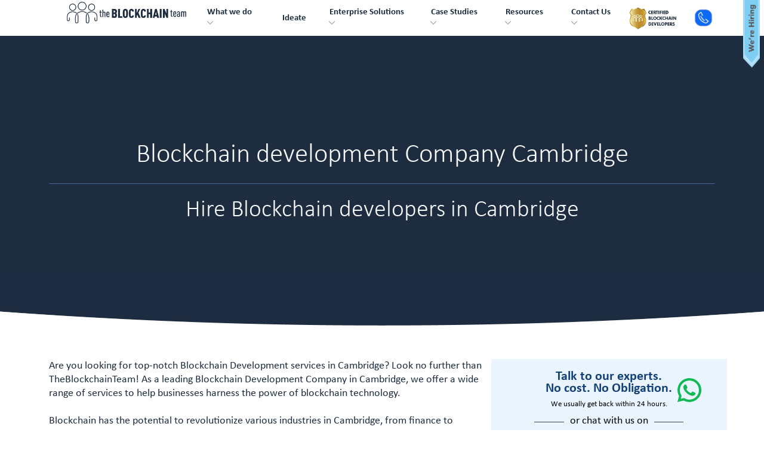

--- FILE ---
content_type: text/html; charset=UTF-8
request_url: https://theblockchain.team/blockchain-developers-in-cambridge
body_size: 11995
content:

<!DOCTYPE html>

<html lang="en">

<head>
    <meta charset="utf-8">
<meta http-equiv="X-UA-Compatible" content="IE=edge,chrome=1">
<meta name="viewport" content="initial-scale=1, maximum-scale=1">


<!-- Google Tag Manager -->
<script>
	(function(w, d, s, l, i) {
		w[l] = w[l] || [];
		w[l].push({
			'gtm.start': new Date().getTime(),
			event: 'gtm.js'
		});
		var f = d.getElementsByTagName(s)[0],
			j = d.createElement(s),
			dl = l != 'dataLayer' ? '&l=' + l : '';
		j.async = true;
		j.src = 'https://www.googletagmanager.com/gtm.js?id=' + i + dl;
		f.parentNode.insertBefore(j, f);
	})(window, document, 'script', 'dataLayer', 'GTM-WCFLVDV4');
</script>
<!-- End Google Tag Manager -->


<!-- for conversion tracking and remarketing -->
<!-- Google tag (gtag.js) -->
<script async src="https://www.googletagmanager.com/gtag/js?id=AW-11164262265"></script>
<script>
	window.dataLayer = window.dataLayer || [];
	function gtag(){dataLayer.push(arguments);}
	gtag('js', new Date());

	gtag('config', 'AW-11164262265');
</script> 
<!-- End Google Tag Manager -->

<title>Hire Blockchain Developers in Cambridge | Blockchain Development Company Cambridge</title>

<meta name="description" content="Seeking blockchain developers in Cambridge? Partner with TheBlockchainTeam a trusted blockchain development company for expert solutions tailored to your business needs. Unlock innovation and drive growth with our experienced team today!" />
<link rel="canonical" href="https://theblockchain.team/blockchain-developers-in-cambridge" />

<meta property="og:locale" content=en_US />
<meta property="og:title" content="Hire Blockchain Developers in Cambridge | Blockchain Development Company Cambridge" />
<meta property="og:type" content="website" />
<meta property="og:url" content="https://theblockchain.team/blockchain-developers-in-cambridge" />
<meta property="og:description" content="Seeking blockchain developers in Cambridge? Partner with TheBlockchainTeam a trusted blockchain development company for expert solutions tailored to your business needs. Unlock innovation and drive growth with our experienced team today!" />
<meta property="og:image" content="https://theblockchain.team/img/theblockchainteam-logo.webp" />
<meta property="og:site_name" content="The Blockchain Team" />
<meta property="og:email" content="connect@theblockchain.team" />
<meta property="og:phone_number" content="+1 305 413 5002" />
<meta property="og:country_name" content="USA" />

<meta name="twitter:card" content="summary" />
<meta name="twitter:site" content="@tblockchainteam" />
<meta name="twitter:title" content="Hire Blockchain Developers in Cambridge | Blockchain Development Company Cambridge" />
<meta name="twitter:description" content="Seeking blockchain developers in Cambridge? Partner with TheBlockchainTeam a trusted blockchain development company for expert solutions tailored to your business needs. Unlock innovation and drive growth with our experienced team today!" />
<meta name="twitter:image" content="https://theblockchain.team/img/theblockchainteam-logo.webp" />
<meta name="twitter:creator" content="@tblockchainteam" />
<meta name="twitter:domain" content="https://theblockchain.team/blockchain-developers-in-cambridge" />

<link rel="icon" type="image/png" href="/img/favicon-32x32.webp" sizes="32x32">
<link rel="icon" type="image/png" href="/img/favicon-16x16.webp" sizes="16x16">

<link rel="stylesheet" href="/css/minify.css">

	<!-- Start VWO Async SmartCode -->
	<link rel="preconnect" href="https://dev.visualwebsiteoptimizer.com" />
	<script type='text/javascript' id='vwoCode'>
		window._vwo_code || (function() {
			var account_id = 825213,
				version = 2.0,
				settings_tolerance = 2000,
				hide_element = 'body',
				hide_element_style = 'opacity:0 !important;filter:alpha(opacity=0) !important;background:none !important',
				/* DO NOT EDIT BELOW THIS LINE */
				f = false,
				w = window,
				d = document,
				v = d.querySelector('#vwoCode'),
				cK = '_vwo_' + account_id + '_settings',
				cc = {};
			try {
				var c = JSON.parse(localStorage.getItem('_vwo_' + account_id + '_config'));
				cc = c && typeof c === 'object' ? c : {}
			} catch (e) {}
			var stT = cc.stT === 'session' ? w.sessionStorage : w.localStorage;
			code = {
				use_existing_jquery: function() {
					return typeof use_existing_jquery !== 'undefined' ? use_existing_jquery : undefined
				},
				library_tolerance: function() {
					return typeof library_tolerance !== 'undefined' ? library_tolerance : undefined
				},
				settings_tolerance: function() {
					return cc.sT || settings_tolerance
				},
				hide_element_style: function() {
					return '{' + (cc.hES || hide_element_style) + '}'
				},
				hide_element: function() {
					return typeof cc.hE === 'string' ? cc.hE : hide_element
				},
				getVersion: function() {
					return version
				},
				finish: function() {
					if (!f) {
						f = true;
						var e = d.getElementById('_vis_opt_path_hides');
						if (e) e.parentNode.removeChild(e)
					}
				},
				finished: function() {
					return f
				},
				load: function(e) {
					var t = this.getSettings(),
						n = d.createElement('script'),
						i = this;
					if (t) {
						n.textContent = t;
						d.getElementsByTagName('head')[0].appendChild(n);
						if (!w.VWO || VWO.caE) {
							stT.removeItem(cK);
							i.load(e)
						}
					} else {
						n.fetchPriority = 'high';
						n.src = e;
						n.type = 'text/javascript';
						n.onerror = function() {
							_vwo_code.finish()
						};
						d.getElementsByTagName('head')[0].appendChild(n)
					}
				},
				getSettings: function() {
					try {
						var e = stT.getItem(cK);
						if (!e) {
							return
						}
						e = JSON.parse(e);
						if (Date.now() > e.e) {
							stT.removeItem(cK);
							return
						}
						return e.s
					} catch (e) {
						return
					}
				},
				init: function() {
					if (d.URL.indexOf('__vwo_disable__') > -1) return;
					var e = this.settings_tolerance();
					w._vwo_settings_timer = setTimeout(function() {
						_vwo_code.finish();
						stT.removeItem(cK)
					}, e);
					var t = d.currentScript,
						n = d.createElement('style'),
						i = this.hide_element(),
						r = t && !t.async && i ? i + this.hide_element_style() : '',
						c = d.getElementsByTagName('head')[0];
					n.setAttribute('id', '_vis_opt_path_hides');
					v && n.setAttribute('nonce', v.nonce);
					n.setAttribute('type', 'text/css');
					if (n.styleSheet) n.styleSheet.cssText = r;
					else n.appendChild(d.createTextNode(r));
					c.appendChild(n);
					this.load('https://dev.visualwebsiteoptimizer.com/j.php?a=' + account_id + '&u=' + encodeURIComponent(d.URL) + '&vn=' + version)
				}
			};
			w._vwo_code = code;
			code.init();
		})();
	</script>
	<!-- End VWO Async SmartCode -->
 
</head>

<body class="gm_pro">
    <!-- Google Tag Manager (noscript) -->
<noscript><iframe src="https://www.googletagmanager.com/ns.html?id=GTM-WCFLVDV4" height="0" width="0" style="display:none;visibility:hidden"></iframe></noscript>
<!-- End Google Tag Manager (noscript) -->

 
    <!-- <div class="loader" id="loader-fade">
   <div class="linear-activity">
      <div class="indeterminate"></div>
   </div>
</div> -->

<a class="whatsapp_btn" href="https://wa.me/+919979311311" target="_blank">
   <img src="/img/whatsapp.svg" alt="whatsapp logo.img" title="whatsapp logo.img">
</a>
<style>
   #callpage .cp-widget-button {
      display: block !important;
      position: relative !important;
      width: 50px !important;
      height: 50px !important;
      transition: all .25s ease-in-out !important;
   } 
   .menu__container li {
      color: #fff
   }

   .menu__container .heading {
      min-height: initial
   }
</style>
<header>
   <div class="container">
      <div class="row">
         <div class="col-md-12 d-flex">
            <div class="head-block">
               <a href="/" class="logo-block">
                  <span class="logo"><img src="/img/tbt-logo.webp" alt="The Blockchain Team" title="The Blockchain Team" class="opacity1 header-logo-img" style="width:200px;max-width:200px;" /></span>
               </a>
            </div>
            <nav class="navbar">
               <ul class="nav__links">
                  <li id="container1" class="nav--link child_navx">What we do <i class="fa-solid fa-chevron-down menu_cert"></i>
                  </li>
                  <li id="container2" class="nav--link">
                     <i class="fa-solid fa-lightbulb"></i>
                     <a href="/ideate">Ideate</a>
                  </li>
                  <li id="container3" class="nav--link child_navx"><a href="/blockchain-services#enterpriceSolutionsMenu">Enterprise Solutions <i class="fa-solid fa-chevron-down menu_cert"></i></a></li>
                  <li id="container4" class="nav--link child_navx"><a href="/case-study">Case Studies <i class="fa-solid fa-chevron-down menu_cert"></i></a></li>
                  <li id="container5" class="nav--link child_navx"><a href="#">Resources <i class="fa-solid fa-chevron-down menu_cert"></i></a></li>
                  <li id="container6" class="nav--link child_navx">Contact Us <i class="fa-solid fa-chevron-down menu_cert"></i>
                  </li>
                  <li>
                     <img src="/img/certified-blockchain-dev-01.webp" alt="certified-blockchain-developers" title="Certified Blockchain Developers" class="orcale-img" onClick="window.location.href='/hire-us'">
                  </li>
               </ul>
            </nav>
            <div class="menu__container" style="left: 999999px; display: none; width: 1178.4px;">
               <div class="container1 development" data-width="1200px" style="display: none;">
                  <div>
                     <ul style="list-style-type: circle;">
                        <li>
                           <a href="#">
                              <img src="/images/1.svg" alt="bulb_icon" title="bulb icon">
                           </a>
                        </li>
                        <li class="heading"><a href="/blockchain-services#development">Development</a></li>
                                                  <li> <a href="/blockchain-application-development/" class="animation_page_transaction">Blockchain Application Development</a></li>
                                                  <li> <a href="/services/cryptocurrency-exchange-development-company" class="animation_page_transaction">Crypto Exchange Development</a></li>
                                                  <li> <a href="/services/dapp-development-company" class="animation_page_transaction">DApp Development</a></li>
                                                  <li> <a href="/services/defi-development-company" class="animation_page_transaction">DeFi Development</a></li>
                                                  <li> <a href="/services/non-fungible-tokens-nft" class="animation_page_transaction">NFT Development</a></li>
                                                  <li> <a href="/services/web3-development-company" class="animation_page_transaction">Web 3.0 Development</a></li>
                                                  <li> <a href="/services/token-development" class="animation_page_transaction">Token Development</a></li>
                                                  <li> <a href="/services/semi-fungible-token-development" class="animation_page_transaction">Semi fungible token development</a></li>
                                                  <li> <a href="/services/smart-contracts" class="animation_page_transaction">Smart contract development</a></li>
                         
                     </ul>
                     <ul>
                        <li>
                           <a href="#">
                              <img src="/images/2.svg" alt="twoside_arrow_icon" title="twoside arrow icon">
                           </a>
                        </li>
                        <li class="heading"><a href="/blockchain-services#consultingMenu">Consulting</a></li>
                                                   <li><a href="/consulting/white-paper-and-tokenomics" class="animation_page_transaction">Whitepaper & Tokenomics</a></li>
                                                   <li><a href="/consulting/smart-contract-audit-company" class="animation_page_transaction">Smart contract audit</a></li>
                                                   <li><a href="/consulting/dApp-audit-company" class="animation_page_transaction">DApp Audit</a></li>
                                                   <li><a href="/consulting/ico-ido-fund-raising" class="animation_page_transaction">ICO/IDO Fund raising</a></li>
                                                   <li><a href="/ideate" class="animation_page_transaction">Ideate</a></li>
                                                   <li><a href="/consulting/blockchain-consulting-company" class="animation_page_transaction">Blockchain Consulting Company</a></li>
                                             </ul>
                     <ul>
                        <li>
                           <a href="#">
                              <img src="/images/3.svg" alt="settings_icon" title="settings icon">
                           </a>
                        </li>
                        <li class="heading"><a href="/case-study">Case Studies</a></li> 
                                                   <li><a href="/case-study/thebigdeal" class="animation_page_transaction">Decentralized Auctions</a></li>
                                                   <li><a href="/case-study/crypkart" class="animation_page_transaction">P2P crypto currency exchange</a></li>
                                                   <li><a href="/case-study/lexeon" class="animation_page_transaction">Decentralized binary MLM</a></li>
                                                   <li><a href="/case-study/scro" class="animation_page_transaction">Multi-chain escrow platform</a></li>
                                                   <li><a href="/case-study/goteeoff" class="animation_page_transaction">Golfing metaverse and NFT</a></li>
                                                   <li><a href="/case-study/solster" class="animation_page_transaction">Solana Launchpad</a></li>
                                                   <li><a href="/case-study/ruptok" class="animation_page_transaction">Gold tokenization</a></li>
                                                   <li><a href="/case-study/guc" class="animation_page_transaction">NFT-based carbon credits</a></li>
                                                   <li><a href="/case-study/thenftagency" class="animation_page_transaction">An NFT marketplace</a></li>
                                             </ul>
                     <ul>
                        <li>
                           <a href="#">
                              <img src="/images/4.svg" alt="crop_icon" title="crop icon">
                           </a>
                        </li>
                        <li class="heading"><a href="/blockchain-services#technologyMenu">Technology</a></li>
                                                   <li><a href="/technologies/ethereum-solidity-development" class="animation_page_transaction">Ethereum solidity development</a></li>
                                                   <li><a href="/technologies/solana-rust-development" class="animation_page_transaction">Solana Rust development</a></li>
                                                   <li><a href="/technologies/binance-development" class="animation_page_transaction">Binance development</a></li>
                                                   <li><a href="/technologies/polygon-development" class="animation_page_transaction">Polygon development</a></li>
                                                   <li><a href="/technologies/aptos-development-on-move" class="animation_page_transaction">Aptos Development on MOVE</a></li>
                                                   <li><a href="/technologies/sui-development-on-move" class="animation_page_transaction">SUI Development on MOVE</a></li>
                                                   <li><a href="/technologies/polkadot-development" class="animation_page_transaction">Polkadot development</a></li>
                                                   <li><a href="/technologies/hyperledger" class="animation_page_transaction">Hyperledger</a></li>
                                                   <li><a href="/technologies/hedera-development" class="animation_page_transaction">Hedera development</a></li>
                                             </ul>
                  </div>
               </div>
               <div class="container2" style="display: none;"></div>
               <div class="container3 enterprice_Solutions" data-width="400px" style="display: none;">
                  <div>
                     <ul>
                        <li>
                           <a href="#">
                              <img src="/images/1.svg" alt="bulb_icon" title="bulb icon">
                           </a>
                        </li>
                                                   <li><a href="/enterprise-solutions/blockchain-in-supply-chain" class="animation_page_transaction">Supply chain & Logistics</a></li>
                                                   <li><a href="/enterprise-solutions/blockchain-in-finance" class="animation_page_transaction">Finance</a></li>
                                                   <li><a href="/enterprise-solutions/blockchain-in-real-estate" class="animation_page_transaction">Real Estate</a></li>
                                                   <li><a href="/enterprise-solutions/blockchain-in-insurance" class="animation_page_transaction">Insurance</a></li>
                                                   <li><a href="/enterprise-solutions/blockchain-in-education" class="animation_page_transaction">Education</a></li>
                                                   <li><a href="/enterprise-solutions/blockchain-in-the-government-sector" class="animation_page_transaction">Government & Public Sector</a></li>
                                             </ul>
                  </div>
               </div>
               
               <div class="container4 case_studies_menu" data-width="400px" style="display: none;">
                  <div>
                    <ul>
                        <li></li>
                        
                                                      <li><a href="/case-study/thebigdeal" class="animation_page_transaction">Decentralized Auctions</a></li>
                                                         <li><a href="/case-study/crypkart" class="animation_page_transaction">P2P crypto currency exchange</a></li>
                                                         <li><a href="/case-study/lexeon" class="animation_page_transaction">Decentralized binary MLM</a></li>
                                                         <li><a href="/case-study/scro" class="animation_page_transaction">Multi-chain escrow platform</a></li>
                                                         <li><a href="/case-study/goteeoff" class="animation_page_transaction">Golfing metaverse and NFT</a></li>
                                                         <li><a href="/case-study/solster" class="animation_page_transaction">Solana Launchpad</a></li>
                                                         <li><a href="/case-study/ruptok" class="animation_page_transaction">Gold tokenization</a></li>
                                                         <li><a href="/case-study/guc" class="animation_page_transaction">NFT-based carbon credits</a></li>
                                                         <li><a href="/case-study/thenftagency" class="animation_page_transaction">An NFT marketplace</a></li>
                                                
                     </ul>
                  </div>
               </div>

               <div class="container5 resources_menu" data-width="500px" style="display: none;">
                  <ul style="list-style-type: circle;">
                        <li></li>
                        <li> <a href="/tbt-blog" class="animation_page_transaction">TBT Blog</a></li>
                        <li> <a href="https://blockchainsimulator.theblockchain.team/" target="_blank" class="animation_page_transaction">Blockchain Simulator : Learn how blockchain works</a></li>
                        <li> <a href="/resources/do-i-need-blockchain" class="animation_page_transaction">Does your business need blockchain? Interactive tool to get the answer</a></li>
                  </ul>
               </div>
               <div class="container6 about_menu" data-width="700px" style="display: none;">
                  <div>
                     <ul>
                        <li>
                           <a href="#">
                              <img src="/images/1.svg" alt="bulb_icon" title="bulb icon">
                           </a>
                        </li>
                        <li class="heading">TBT</li>
                                                    <li><a href="/about-theblockchainteam" class="animation_page_transaction">About TBT</a></li>
                                                   <li><a href="/culture-theblockchainteam" class="animation_page_transaction">Culture</a></li>
                                                   <li><a href="/tbt-blockchain-certification" class="animation_page_transaction">IVY Block - Blockchain Certification</a></li>
                                             </ul>
                     <ul>
                        <li>
                           <a href="#">
                              <img src="/images/1.svg" alt="bulb_icon" title="bulb icon">
                           </a>
                        </li>
                        <li class="heading">Get in touch</li>
                        <li><a href="/hire-us" class="animation_page_transaction">Hire certified blockchain experts</a></li>
                        <li><a href="/contact-us" class="animation_page_transaction">Contact us</a></li>
                        <li><a href="/careers-at-theblockchainteam" class="animation_page_transaction">Careers</a></li>

                        <li><a href="/partner-with-us" class="animation_page_transaction">Partner with us</a></li>
                        <li><a href="mailto:connect@theblockchain.team" class="animation_page_transaction">Write to us</a></li>
                     </ul>
                  </div>
               </div>
            </div>
            <div style="padding:10px;"></div>
            <div class="wearehiring-tag">
               <a href="/careers-at-theblockchainteam">
                  <img src="/img/wearehiring-tag.webp" alt="we are hiring" title="we are hiring" class="wearehiring-img wearehiring-img-service">
               </a>
            </div> 
            <div class="d-flex align-items-center phone_menu_icon ">
               <img src="/img/phone.gif" class="cursor-pointer" style="width:40px" alt="phone">
               <div class="submenu_mobile">
                  <div>
                     <a href="tel:+13054135002" class="d-flex gap-2 align-items-center justify-content-center">
                        <img src="/img/flag-usa.webp" alt="USA contact" title="USA contact" style="width: 15px;">
                        +1 305 413 5002
                     </a>
                  </div> 
                  <div>
                     <a href="tel:++919979311311" class="d-flex gap-2 align-items-center justify-content-center">
                        <img src="/img/flag-india.webp" alt="India Contact" title="India Contact" style="width: 15px;">
                        +91 9979 311311
                     </a>
                  </div>
               </div>
            </div>
         </div>
      </div>
   </div>
</header>
<script src="/js/jquery.min.js"></script>
<script src="//cdnjs.cloudflare.com/ajax/libs/svg.js/1.0.1/svg.min.js"></script>
<script src="/js/svg_fc/dist/flowsvg.min.js"></script>
<script src="/js/svg_fc/example/jquery.scrollTo.min.js"></script>

<script>
   $('.nav__links .child_navx').hover(function(e) {
      $('.menu__container').show();
      $('.menu__container').css('left', '0px');
      $('.menu__container>div').hide()
      id = $(this).attr('id')
      $('.' + id).show()

      if (id != 'container1') {
         c_width = $('.' + id).data('width')

         $('.menu__container').width(c_width)

         c_width = parseInt(c_width)
         mouseX = parseInt($('#container1').position().left) + (c_width);
         console.log(mouseX)
         $('.menu__container').css('left', mouseX + 'px')
         if (id == 'container6') {
            $('.menu__container').css('left', (mouseX - 300) + 'px')
         }
      }
      if (id == 'container1') {
         $('.menu__container').width('87%')
         $('.menu__container').css('left', '2%')
      }
      if (id == 'container3') {
         $('.menu__container').width('350px')
         $('.menu__container').css('left', '30%')
      }
      if (id == 'container4') {
         $('.menu__container').width('350px')
         $('.menu__container').css('left', '45%')
      }
      if (id == 'container5') {
         $('.menu__container').width('550px')
         $('.menu__container').css('left', '55%')
      }
      if (id == 'container5') {
         $('.menu__container').width('550px')
         $('.menu__container').css('left', '55%')
      }
   })

   $(document).mousemove(function() {
      if ($(".menu__container:hover").length == 0 && $(".nav__links li.child_navx:hover").length == 0) {
         $('.menu__container').hide();
         $('.menu__container').css('left', '0999999px');
         $('.menu__container>div').hide()
      }
   });
</script> 
    

<div id="menuToggle">
  <span class="nwmenu">
    <button class="buttonGreenBorder">Menu</button>
  </span>
</div>

<style>
  #home .nwmenu {
    display: flex
  }

  .sub-link i {
    margin-right: 5px;
    font-size: 6px;
    line-height: normal;
    font-weight: 400;
  }

  .nwmenu img {
    width: 32px;
  }

  .nwMenuBlock .sub-link {
    display: flex;
    align-items: center;
  }

  .nwMenuBlock h4 {
    margin-top: 20px;
  }
</style>

<div class="nwMenuBlock closed">
  <div class="nwMenu-logo d-flex justify-content-between align-items-center gap-2">
    <a href="/" class="logo-block no_after">
      <img src="/img/tbt-logo.webp" alt="The Blockchain Team" title="The Blockchain Team" class="opacity1 header-logo-img-black" />
    </a>
    <div class="d-flex gap-2">
      <a href="/contact-us" class=" d-flex gap-2 buttonGreenBorder filled align-items-center justify-content-center animate-btn animate-btn-white">
        <span>Contact us</span>
      </a>
      <a href="/hire-us" class=" d-flex gap-2 buttonGreenBorder hideOnSM  align-items-center justify-content-center text-white animate-btn animate-btn-white">
        <span>Hire Blockchain Developers</span>
      </a>
    </div>
  </div>
  <div class="container-fluid">
    <div class="row">
      <div class="col-md-4">
        <h4><a href="/blockchain-services#development" class="nw_main_title_link">Development</a></h4>
        <div class="side-menubar">
                        <a href="/blockchain-application-development/" class="sub-link "> <i class="fa fa-circle" aria-hidden="true"></i> Blockchain Application Development</a>
                        <a href="/services/cryptocurrency-exchange-development-company" class="sub-link "> <i class="fa fa-circle" aria-hidden="true"></i> Crypto Exchange Development</a>
                        <a href="/services/dapp-development-company" class="sub-link "> <i class="fa fa-circle" aria-hidden="true"></i> DApp Development</a>
                        <a href="/services/defi-development-company" class="sub-link "> <i class="fa fa-circle" aria-hidden="true"></i> DeFi Development</a>
                        <a href="/services/non-fungible-tokens-nft" class="sub-link "> <i class="fa fa-circle" aria-hidden="true"></i> NFT Development</a>
                        <a href="/services/web3-development-company" class="sub-link "> <i class="fa fa-circle" aria-hidden="true"></i> Web 3.0 Development</a>
                        <a href="/services/token-development" class="sub-link "> <i class="fa fa-circle" aria-hidden="true"></i> Token Development</a>
                        <a href="/services/semi-fungible-token-development" class="sub-link "> <i class="fa fa-circle" aria-hidden="true"></i> Semi fungible token development</a>
                        <a href="/services/smart-contracts" class="sub-link "> <i class="fa fa-circle" aria-hidden="true"></i> Smart contract development</a>
                  </div>
      </div>

      <div class="col-md-4">
        <h4><a href="/blockchain-services#technologyMenu" class="nw_main_title_link">Technology</a></h4>
        <div class="side-menubar">
                        <a href="/technologies/ethereum-solidity-development" class="sub-link"> <i class="fa fa-circle" aria-hidden="true"></i> Ethereum solidity development</a>
                        <a href="/technologies/solana-rust-development" class="sub-link"> <i class="fa fa-circle" aria-hidden="true"></i> Solana Rust development</a>
                        <a href="/technologies/binance-development" class="sub-link"> <i class="fa fa-circle" aria-hidden="true"></i> Binance development</a>
                        <a href="/technologies/polygon-development" class="sub-link"> <i class="fa fa-circle" aria-hidden="true"></i> Polygon development</a>
                        <a href="/technologies/aptos-development-on-move" class="sub-link"> <i class="fa fa-circle" aria-hidden="true"></i> Aptos Development on MOVE</a>
                        <a href="/technologies/sui-development-on-move" class="sub-link"> <i class="fa fa-circle" aria-hidden="true"></i> SUI Development on MOVE</a>
                        <a href="/technologies/polkadot-development" class="sub-link"> <i class="fa fa-circle" aria-hidden="true"></i> Polkadot development</a>
                        <a href="/technologies/hyperledger" class="sub-link"> <i class="fa fa-circle" aria-hidden="true"></i> Hyperledger</a>
                        <a href="/technologies/hedera-development" class="sub-link"> <i class="fa fa-circle" aria-hidden="true"></i> Hedera development</a>
                  </div>
      </div>

      <div class="col-md-4">
        <h4><a href="/case-study" class="nw_main_title_link">Case Studies</a></h4>
        <div class="side-menubar">
                        <a href="/case-study/thebigdeal" class="sub-link"> <i class="fa fa-circle" aria-hidden="true"></i> Decentralized Auctions</a>
                        <a href="/case-study/crypkart" class="sub-link"> <i class="fa fa-circle" aria-hidden="true"></i> P2P crypto currency exchange</a>
                        <a href="/case-study/lexeon" class="sub-link"> <i class="fa fa-circle" aria-hidden="true"></i> Decentralized binary MLM</a>
                        <a href="/case-study/scro" class="sub-link"> <i class="fa fa-circle" aria-hidden="true"></i> Multi-chain escrow platform</a>
                        <a href="/case-study/goteeoff" class="sub-link"> <i class="fa fa-circle" aria-hidden="true"></i> Golfing metaverse and NFT</a>
                        <a href="/case-study/solster" class="sub-link"> <i class="fa fa-circle" aria-hidden="true"></i> Solana Launchpad</a>
                        <a href="/case-study/ruptok" class="sub-link"> <i class="fa fa-circle" aria-hidden="true"></i> Gold tokenization</a>
                        <a href="/case-study/guc" class="sub-link"> <i class="fa fa-circle" aria-hidden="true"></i> NFT-based carbon credits</a>
                        <a href="/case-study/thenftagency" class="sub-link"> <i class="fa fa-circle" aria-hidden="true"></i> An NFT marketplace</a>
                  </div>
      </div>

      <div class="col-md-4">
        <h4><a href="/blockchain-services#enterpriceSolutionsMenu" class="nw_main_title_link">Enterprise Solutions</a></h4>
        <div class="side-menubar">
                        <a href="/enterprise-solutions/blockchain-in-supply-chain" class="sub-link"> <i class="fa fa-circle" aria-hidden="true"></i> Supply chain & Logistics</a>
                        <a href="/enterprise-solutions/blockchain-in-finance" class="sub-link"> <i class="fa fa-circle" aria-hidden="true"></i> Finance</a>
                        <a href="/enterprise-solutions/blockchain-in-real-estate" class="sub-link"> <i class="fa fa-circle" aria-hidden="true"></i> Real Estate</a>
                        <a href="/enterprise-solutions/blockchain-in-insurance" class="sub-link"> <i class="fa fa-circle" aria-hidden="true"></i> Insurance</a>
                        <a href="/enterprise-solutions/blockchain-in-education" class="sub-link"> <i class="fa fa-circle" aria-hidden="true"></i> Education</a>
                        <a href="/enterprise-solutions/blockchain-in-the-government-sector" class="sub-link"> <i class="fa fa-circle" aria-hidden="true"></i> Government & Public Sector</a>
                  </div>
      </div>


      <div class="col-md-4">
        <h4><a href="/blockchain-services#consultingMenu" class="nw_main_title_link">Consulting</a></h4>
        <div class="side-menubar">
                        <a href="/consulting/white-paper-and-tokenomics" class="sub-link"> <i class="fa fa-circle" aria-hidden="true"></i> Whitepaper & Tokenomics</a>
                        <a href="/consulting/smart-contract-audit-company" class="sub-link"> <i class="fa fa-circle" aria-hidden="true"></i> Smart contract audit</a>
                        <a href="/consulting/dApp-audit-company" class="sub-link"> <i class="fa fa-circle" aria-hidden="true"></i> DApp Audit</a>
                        <a href="/consulting/ico-ido-fund-raising" class="sub-link"> <i class="fa fa-circle" aria-hidden="true"></i> ICO/IDO Fund raising</a>
                        <a href="/ideate" class="sub-link"> <i class="fa fa-circle" aria-hidden="true"></i> Ideate</a>
                        <a href="/consulting/blockchain-consulting-company" class="sub-link"> <i class="fa fa-circle" aria-hidden="true"></i> Blockchain Consulting Company</a>
                  </div>
      </div>

      <div class="col-md-4">
        <h4>Get in touch</h4>
        <div class="side-menubar">

          <a href="/hire-us" class="sub-link"> <i class="fa fa-circle" aria-hidden="true"></i> Hire certified blockchain experts</a>

          <a href="/contact-us" class="sub-link"> <i class="fa fa-circle" aria-hidden="true"></i> Discuss your requirement</a>

          <a href="/ideate" class="sub-link"> <i class="fa fa-circle" aria-hidden="true"></i> Ideate</a>

          <a href="/partner-with-us" class="sub-link"><i class="fa fa-circle" aria-hidden="true"></i> Partner with us</a>

          <a href="/careers-at-theblockchainteam" class="sub-link"> <i class="fa fa-circle" aria-hidden="true"></i> Careers</a>

          <a href="/careers-at-theblockchainteam" class="sub-link"> <i class="fa fa-circle" aria-hidden="true"></i> We are hiring</a>

        </div>
      </div>

      <div class="col-md-4">
        <h4>Resources</h4>
        <div class="side-menubar">
          <div> <a href="/tbt-blog" class="sub-link"> <i class="fa fa-circle" aria-hidden="true"></i> TBT Blogs</a> </div>  
          <div> <a href="https://blockchainsimulator.theblockchain.team/" target="_blank" class="sub-link"> <i class="fa fa-circle" aria-hidden="true"></i> Blockchain Simulator</a> </div>  
          <div> <a href="/resources/do-i-need-blockchain" class="sub-link"> <i class="fa fa-circle" aria-hidden="true"></i> Does your business need blockchain?</a> </div>   
        </div>
      </div>

      <div class="col-md-4">
        <h4>More</h4>
        <div class="side-menubar">
                       <div><a href="/about-theblockchainteam" class="sub-link"> <i class="fa fa-circle" aria-hidden="true"></i>About TBT</a> </div>
                        <div><a href="/culture-theblockchainteam" class="sub-link"> <i class="fa fa-circle" aria-hidden="true"></i>Culture</a> </div>
                        <div><a href="/tbt-blockchain-certification" class="sub-link"> <i class="fa fa-circle" aria-hidden="true"></i>IVY Block - Blockchain Certification</a> </div>
                  </div>
      </div>
 

      <div class="col-md-4 text-center mt-5">
        <img src="/img/GlobalVox-Logo.svg" alt="GlobalVox Logo" title="GlobalVox Logo" style="max-width:160px;filter: brightness(35);" class="mt-2">
        <div class="nwMenu-footer"> A venture of <a href="https://globalvoxinc.com/" rel="nofollow" target="_blank" class="no_after">GlobalVox LLC</a> </div>
      </div>

    </div>



  </div>
</div>

</div>

    <div class="mt-60"></div>


    <section style="position:relative">
    <div class="top_banner_bg bg_color d-flex align-items-center justify-content-center es">
        <div class="container mt-5">
            <div class="row dark_bg_form">
                <div class="banne r-div col-md-12">
                    <h1 class="text-light text-center marketing-title">
                                                 Blockchain development Company Cambridge                    </h1>
                    <h2 class="text-light text-center marketing-sub-title">Hire Blockchain developers in Cambridge </h2>
                </div>
            </div>
        </div>
    </div> 
</section>

    <div style="padding-top:45px" class="hideMobile"></div>


    <!-- Award Winning Decentralized Finance DeFi development company --> 
    <section class="pt-5 mt-5 servicessec1">
        <div class="container">
            <div class="row">
                <div class="col-lg-8">
                    Are you looking for top-notch Blockchain Development services in Cambridge? Look no further than TheBlockchainTeam! As a leading Blockchain Development Company in Cambridge, we offer a wide range of services to help businesses harness the power of blockchain technology.<br />
<br />
Blockchain has the potential to revolutionize various industries in Cambridge, from finance to healthcare to supply chain management. By utilizing our Blockchain Development Services in Cambridge, businesses can benefit from increased security, transparency, and efficiency in their operations.<br />
<br />
Hiring our skilled team of Blockchain Developers in Cambridge will give you a competitive edge in the market. Our experts have years of experience in developing custom blockchain solutions tailored to meet your specific needs.<br />
<br />
With our Blockchain Services, you can streamline processes, reduce costs, and improve data integrity. Whether you are a startup or a large enterprise, we have the expertise to help you leverage blockchain technology for your business success.<br />
<br />
Don't miss out on the opportunities that blockchain has to offer. Contact TheBlockchainTeam today to learn more about our Blockchain Development services in Cambridge and how we can help you achieve your business goals.                </div>
                <div class="col-lg-4 no-col-effect marketing_side_form">
                    <div class="sticky-top">
                        <div class="banner-div col-md-6 d-flex justify-content-center align-items-c" style="position:relative">

    <div id="banner-card" class="banner-card">
        <h5 class="banner-card-title">Talk to our experts. <div>No cost. No Obligation.</div></h5>
        <p class="text-white small text-center mb-0">We usually get back within 24 hours.</p>
        <div class="text-center mb-2 mt-2 text-white d-flex justify-content-center align-items-center position-relative">
            <span class="saperatorx">or chat with us on</span>
            <div class=" position-absolute whiteLine">
            </div>
        </div>
        <div style=" text-align:center">
            <a href="https://wa.me/919979311311" target="_blank" class="text-white hover-underline" title="Whatsapp">
                <img src="/img/whatsapp_new.webp" style="height:40px" alt="Whatsapp" title="Whatsapp">
            </a>
        </div>

        <form id="banner-contact-us" class="ajaxForm">
            <div class="cloader bann">
                <div class="lds-facebook">
                    <div></div>
                    <div></div>
                    <div></div>
                </div>
            </div>
            <!-- <input type="hidden" value="" name="token" class="restOnClose" id="g_token6" /> -->
            <input type="hidden" name="current_url" class="restOnClose" value="/blockchain-developers-in-cambridge" />
            <div class="custom-form-group">
                <input type="text" placeholder="Name *" name="name" class="input restOnClose validate-data" required />
            </div>
            <div class="custom-form-group">
                <input type="email" placeholder="Email *" name="email" class="input emailinput restOnClose validate-data" required />
            </div>
            <textarea placeholder="I’d like to discuss about... " name="discuss" class="restOnClose textarea"></textarea>
            <input type="hidden" name="action" value="bannercontact" />
            <div class="banner-card-msg form_message"></div>
            <button class="animate-btn animate-btn-white margin-auto banner-contact-us-btn-submit op5"><span>Submit</span></button>

        </form>
    </div>
</div>                    </div>
                </div>
            </div>
        </div>
    </section>    
    <div id="counterStatics" class="p-5 pb-0 mobile_padding_0"></div> 

    

    <!-- Our Tech Expertise -->
    <div class="pt-5 servicessec10">
        <div id="accordion"></div>
    </div>

    
<div class="container why_tbt">
    <div class="row">
        <div class="col-md-12 text-center">
            <h2 class="company-tech-heading text-center mb-3 mt-2">Why TheBlockchainTeam</h2> 
            <p class="text-slate-400 max-w-xl mx-auto">Create, collaborate, and turn your ideas into incredible products with the best team of blockchain experts.</p>
        </div>
    </div>

    <div class="row">
                    <div class="col-lg-3 col-md-6 text-center"> 
                <div class="service_box">
                    <div class="items-center iconBG">
                        <img src="/img/icons/1.webp">
                    </div>

                    <h4 class="mb-1">Certified Experts</h4> 
                </div>
            </div>
                    <div class="col-lg-3 col-md-6 text-center"> 
                <div class="service_box">
                    <div class="items-center iconBG">
                        <img src="/img/icons/2.webp">
                    </div>

                    <h4 class="mb-1">End-to-end Development</h4> 
                </div>
            </div>
                    <div class="col-lg-3 col-md-6 text-center"> 
                <div class="service_box">
                    <div class="items-center iconBG">
                        <img src="/img/icons/3.webp">
                    </div>

                    <h4 class="mb-1">Customized Approach</h4> 
                </div>
            </div>
                    <div class="col-lg-3 col-md-6 text-center"> 
                <div class="service_box">
                    <div class="items-center iconBG">
                        <img src="/img/icons/4.webp">
                    </div>

                    <h4 class="mb-1">Transparency and Accountability</h4> 
                </div>
            </div>
                    <div class="col-lg-3 col-md-6 text-center"> 
                <div class="service_box">
                    <div class="items-center iconBG">
                        <img src="/img/icons/5.webp">
                    </div>

                    <h4 class="mb-1">Security First</h4> 
                </div>
            </div>
                    <div class="col-lg-3 col-md-6 text-center"> 
                <div class="service_box">
                    <div class="items-center iconBG">
                        <img src="/img/icons/6.webp">
                    </div>

                    <h4 class="mb-1">24x7 Support</h4> 
                </div>
            </div>
                    <div class="col-lg-3 col-md-6 text-center"> 
                <div class="service_box">
                    <div class="items-center iconBG">
                        <img src="/img/icons/7.webp">
                    </div>

                    <h4 class="mb-1">5-Star rating on clutch</h4> 
                </div>
            </div>
                    <div class="col-lg-3 col-md-6 text-center"> 
                <div class="service_box">
                    <div class="items-center iconBG">
                        <img src="/img/icons/8.webp">
                    </div>

                    <h4 class="mb-1">Best Practices</h4> 
                </div>
            </div>
            </div>
 
</div>

<style>
.why_tbt .service_box {
    padding: 27px 0;
    box-shadow: 0 0 3px 0 #00000020;
    margin-bottom: 30px;
    background-color: #fff;
    transition: .3s all;
    border-radius: 5px;
}
.why_tbt .service_box:hover {
    background-color: #1d2c3f;
}
.why_tbt .service_box:hover h4, .why_tbt .service_box:hover p {
    color: #000;
    transition: .3s all;
}
.why_tbt .service_box:hover h4 {
    color: #fff;
} 
.why_tbt .service_box:hover .iconBG{
    background-image: url(/img/icons/icon_bg1.png); 
}
.why_tbt h4 {
    font-size: 18px !important;
    line-height: 25px  !important;
}
.why_tbt .iconBG img{
    width: 30px;
}
.why_tbt .service_box:hover .iconBG img{
    filter: brightness(0) invert(1);
}
.why_tbt .iconBG {
    background-image: url(/img/icons/icon_bg.png); 
    width: 100px;
    height: 100px;
    background-size: contain;
    background-repeat: no-repeat;
    background-position: center;
    margin: 0 auto;
    margin-bottom: 10px;
    display: flex;
    justify-content: center;
    align-items: center;
}
</style>  
  
    <div id="cta_contaier"></div>

    <div id="caseStudy"></div>
    
    <div id="testimonials"></div> 
    <div class="space-large gray_bg">
    <div class="container">
        <div class="row">
            <div class="col-md-12 text-center pt-2">
                <div class="combo_cta_btns m-auto">
                    <div class="d-flex justify-content-between gap-3 cta6-buttons">
                        <div class="center_on_mobile">
                            <div class="text-white" style="font-size:24px">Chat with us</div>
                            <a href="https://wa.me/919979311311" target="_blank" class="text-white" title="Whatsapp">
                                <img src="/img/whatsapp_new.webp" style="height:40px" alt="Whatsapp" title="Whatsapp">
                            </a>
                        </div>
                        <div class="mb-1 text-white d-flex justify-content-center align-items-center position-relative">
                            <span class="saperatorx">or</span>
                            <div class=" position-absolute whiteLine">
                            </div>
                        </div>
                        <div>
                            <a class="btn_cta animate-btn animate-btn-white no_opacity buttonGreenBorder filled" style="background: transparent;border: 1px solid #ffffff45;color: white !important;opacity: 1;" href="/contact-us">
                                <span>TALK TO OUR EXPERTS. </span>
                            </a>
                            <div class="text-white font-small">No cost. No obligation.</div>
                        </div>
                    </div>
                </div>
            </div>
        </div>
    </div>
</div>
    <div id="ourBlogs"></div>
    

<footer>
	<section class="footer-top">
		<div class="container">
			<div class="row footer-all">
				<div class="col-lg-4 col-md-12 text-center">
					<div class="footer-logo d-flex align-items-center justify-content-center">
						<img alt="GlobalVox Inc Logo" src="/img/gv_logo_footer.webp" height="90" width="" title="GlobalVox Inc Logo" class="footer-gvimg">
						<img alt="TheBlockchainTeam Logo" title="TheBlockchainTeam Logo" src="/img/tbt-logo-footer.webp">
					</div>
				</div>
				<div class="col-lg-2 "></div>
				<div class="col-lg-3 col-xs-6 col-md-6">
					<div class="footer-links-block">
						<h3>Follow us</h3>
						<ul class="footer-icons">
							<li>
								<a href="https://www.linkedin.com/company/the-blockchain-team/" target="_blank" rel="nofollow" class="linkedin-icon">
									<img alt="Linkedin" title="Linkedin" src="/img/logos/in.webp">
								</a>
							</li>
							<li>
								<a href="https://www.instagram.com/theblockchainteam/" target="_blank" rel="nofollow" class="instagram-icon">
									<img alt="Instagram" title="Instagram" src="/img/logos/insta.webp">
								</a>
							</li> 
							<li>
								<a href="https://medium.com/@theblockchainteam" target="_blank" rel="nofollow" class="medium-icon">
									<img alt="Medium" title="Medium" src="/img/logos/l4.webp">
								</a>
							</li>
							<li>
								<a href="https://twitter.com/tblockchainteam" target="_blank" rel="nofollow" class="twitter-icon">
									<img alt="Twitter" title="Twitter" src="/img/logos/tw.webp">
								</a>
							</li>
						</ul>
						<div class="d-block d-md-none pt-3"></div>
					</div>
				</div>
				<div class="col-lg-3 col-xs-6 col-md-6">
					<div class="footer-links-block">
						<h3>Connect with us</h3>
						<ul class="footer-links connect-us footer-links-text">
							<li><a href="mailto:connect@theblockchain.team"><img src="/img/envelop-white.webp" alt="mail icon" title="mail icon" style="width: 15px;">
									<span>connect@theblockchain.team</span></a></li>
							<li><a href="https://wa.me/919979311311" target="_blank" rel="nofollow" class="whatsapp-icon"><i class="fab fa-whatsapp color-whatsapp" aria-hidden="true"></i> <span>Connect on WhatsApp</span></a></li>
							<li><a href="tel:+13054135002" class="d-flex gap-2 align-items-center">
									<img src="/img/flag-usa.webp" alt="USA contact" title="USA contact" style="width: 15px;">
									<span>+1 305 413 5002</span>
								</a>
							</li>
							<li>
								<a href="tel:++919979311311" class="d-flex gap-2 align-items-center">
									<img src="/img/flag-india.webp" alt="India Contact" title="India Contact" style="width: 15px;">
									<span>+91 9979 311311</span>
								</a>
							</li>
						</ul>
					</div>
				</div>
			</div>
		</div>
	</section>
	<section class="footer-bottom">
		<div class="container">
			<div class="blue-border-top w-90"></div>
		</div>

		<div class="container p-4">
			<div class="row footer_links">
				<div class="col-md-3 col-sm-4">
					<h4><a href="/blockchain-services#development" class="footer_main_title_link">Development</a></h4>
					<ul>
														<li><a href="/blockchain-application-development/">Blockchain Application Development</a> </li>
														<li><a href="/services/cryptocurrency-exchange-development-company">Crypto Exchange Development</a> </li>
														<li><a href="/services/dapp-development-company">DApp Development</a> </li>
														<li><a href="/services/defi-development-company">DeFi Development</a> </li>
														<li><a href="/services/non-fungible-tokens-nft">NFT Development</a> </li>
														<li><a href="/services/web3-development-company">Web 3.0 Development</a> </li>
														<li><a href="/services/token-development">Token Development</a> </li>
														<li><a href="/services/semi-fungible-token-development">Semi fungible token development</a> </li>
														<li><a href="/services/smart-contracts">Smart contract development</a> </li>
											</ul>
				</div>
				<div class="col-md-3 col-sm-4">
					<h4><a href="/blockchain-services#technologyMenu" class="footer_main_title_link">Technology</a></h4>
					<ul class="footer_links">
														<li><a href="/technologies/ethereum-solidity-development">Ethereum solidity development</a> </li>
														<li><a href="/technologies/solana-rust-development">Solana Rust development</a> </li>
														<li><a href="/technologies/binance-development">Binance development</a> </li>
														<li><a href="/technologies/polygon-development">Polygon development</a> </li>
														<li><a href="/technologies/aptos-development-on-move">Aptos Development on MOVE</a> </li>
														<li><a href="/technologies/sui-development-on-move">SUI Development on MOVE</a> </li>
														<li><a href="/technologies/polkadot-development">Polkadot development</a> </li>
														<li><a href="/technologies/hyperledger">Hyperledger</a> </li>
														<li><a href="/technologies/hedera-development">Hedera development</a> </li>
											</ul>
				</div>
				<div class="col-md-3 col-sm-4">
					<h4><a href="/case-study" class="footer_main_title_link">Case Studies</a></h4>
					<ul class="footer_links">
														<li><a href="/case-study/thebigdeal">Decentralized Auctions</a> </li>
														<li><a href="/case-study/crypkart">P2P crypto currency exchange</a> </li>
														<li><a href="/case-study/lexeon">Decentralized binary MLM</a> </li>
														<li><a href="/case-study/scro">Multi-chain escrow platform</a> </li>
														<li><a href="/case-study/goteeoff">Golfing metaverse and NFT</a> </li>
														<li><a href="/case-study/solster">Solana Launchpad</a> </li>
														<li><a href="/case-study/ruptok">Gold tokenization</a> </li>
														<li><a href="/case-study/guc">NFT-based carbon credits</a> </li>
														<li><a href="/case-study/thenftagency">An NFT marketplace</a> </li>
											</ul>
				</div>
				<div class="col-md-3 col-sm-4">
					<h4><a href="/blockchain-services#consultingMenu" class="footer_main_title_link">Consulting</a></h4>
					<ul class="footer_links">
														<li>
									<a class="animation_page_transaction"  href="/consulting/white-paper-and-tokenomics" >Whitepaper & Tokenomics</a>
								</li>
														<li>
									<a class="animation_page_transaction"  href="/consulting/smart-contract-audit-company" >Smart contract audit</a>
								</li>
														<li>
									<a class="animation_page_transaction"  href="/consulting/dApp-audit-company" >DApp Audit</a>
								</li>
														<li>
									<a class="animation_page_transaction"  href="/consulting/ico-ido-fund-raising" >ICO/IDO Fund raising</a>
								</li>
														<li>
									<a class="animation_page_transaction"  href="/ideate" >Ideate</a>
								</li>
														<li>
									<a class="animation_page_transaction"  href="/consulting/blockchain-consulting-company" >Blockchain Consulting Company</a>
								</li>
											</ul>
					<h4>Resources</h4> 
					<ul class="footer_links" style="list-style-type: circle;"> 
                        <li> <a href="/tbt-blog" class="animation_page_transaction">TBT Blog</a></li>
                        <li> <a href="https://blockchainsimulator.theblockchain.team/" target="_blank" class="animation_page_transaction">Blockchain Simulator</a></li>
                        <li> <a href="/resources/do-i-need-blockchain" class="animation_page_transaction">Does your business need blockchain?</a></li>
                  </ul>
				</div>
				<div class="col-md-3 col-sm-4">
					<h4><a href="/blockchain-services#enterpriceSolutionsMenu" class="footer_main_title_link">Enterprise Solutions</a></h4>
					<ul class="footer_links">
														<li><a href="/enterprise-solutions/blockchain-in-supply-chain">Supply chain & Logistics</a> </li>
														<li><a href="/enterprise-solutions/blockchain-in-finance">Finance</a> </li>
														<li><a href="/enterprise-solutions/blockchain-in-real-estate">Real Estate</a> </li>
														<li><a href="/enterprise-solutions/blockchain-in-insurance">Insurance</a> </li>
														<li><a href="/enterprise-solutions/blockchain-in-education">Education</a> </li>
														<li><a href="/enterprise-solutions/blockchain-in-the-government-sector">Government & Public Sector</a> </li>
											</ul>
				</div>
				<div class="col-md-3 col-sm-4">
					<h4>About</h4>
					<ul class="footer_links">
														<li><a href="/about-theblockchainteam">About TBT</a> </li>
														<li><a href="/culture-theblockchainteam">Culture</a> </li>
														<li><a href="/tbt-blockchain-certification">IVY Block - Blockchain Certification</a> </li>
											</ul>
				</div>
				<div class="col-md-3 col-sm-4">
					<h4>More</h4>
					<ul class="footer_links">  
						<li><a href="/careers-at-theblockchainteam">Career</a></li>
						<li><a href="/hire-us">Hire Dedicated Developers</a></li>
						<li><a href="/contact-us">Contact us</a></li>
						<li><a href="/partner-with-us" class="animation_page_transaction">Partner with us</a></li>
					</ul>
				</div>
				<div class="col-md-3 col-sm-4">
					<script type="text/javascript" style="display:inline-block" src="https://widget.clutch.co/static/js/widget.js"></script>
					<div class="clutch-widget" data-url="https://widget.clutch.co" data-widget-type="14" data-height="100" data-nofollow="true" data-expandifr="true" data-scale="100" data-clutchcompany-id="2080302">
					</div>
				</div>

			</div>

			<div class="container">
				<div class="blue-border-top w-90"></div>
			</div>

			<div class="footer_bottom_logo p-4">
				<ul class="badges-logos">
					<li><a href="https://clutch.co/profile/blockchain-team?utm_source=clutch_top_company_badge#highlights" target="_lank"><img src="/img/clutch.webp" alt="logo" title="logo"></a></li>
					<li><a href="https://www.g2.com/products/blockchain-team/reviews" target="_blank"><img alt="G2" src="/img/logos/g2.webp" title="G2"></a></li>
					<li><img alt="ISO2" src="/img/logos/iso2.webp" title="ISO2"></li>
					<li><a href="https://www.crunchbase.com/organization/the-blockchain-team" target="_lank"><img alt="CrunchBase" src="/img/logos/cb.webp" title="CrunchBase"></a></li>
					<li><a href="https://www.goodfirms.co/company/the-blockchain-team" target="_blank"><img alt="Goodfirm" src="/img/logos/gf.webp" title="Goodfirm"></a></li>
					<li><a href="https://www.glassdoor.com/Overview/Working-at-GlobalVox-EI_IE3170377.11,20.htm" target="_blank"><img alt="GlassDoor" src="/img/logos/glassdoor-icon.webp" title="Goodfirm"></a></li>
				</ul>
			</div>


			<div class="container">
				<div class="blue-border-top w-90"></div>
			</div>

			<div class="container  ">
				<div class="d-flex justify-content-between align-items-center p-2 copyright-footer">
					<div>© <span id="copyright-year">2026</span>&nbsp;The Blockchain Team.&nbsp;<a class="gvsitelink footerLink" href="https://globalvoxinc.com/" target="_blank" rel="nofollow"> A GlobalVox LLC Venture </a></div>
					<div>
						<ul class="footer_nav">
							<li><a href="/privacy-policy-and-terms-of-use" style="text-decoration: underline !important;">Privacy Policy & Terms of Use</a></li>
							<li><a href="/sitemap.xml" target="_blank">Site Map</a></li>
						</ul>
					</div>
				</div>
			</div>

	</section>

</footer>

<div class="popUpModalContainer">
	<div class="popUp">
		<div>
			<img src="/images/closeIcon.svg" alt="closeIcon" title="closeIcon" class="closeIcon" onclick="$('.popUpModalContainer').hide();localStorage.setItem('showPopup', false);">
			<img src="/images/popupIcon.webp" alt="popupIcon" title="popupIcon" class="popupIcon">
			<h3>Get First Web 3.0 Consultation For Free</h3>
			<p>Welcome to The Blockchain Team. We’re glad you’re here and we would love to hear more about your requirements.</p>
			<a class=" btn btn-primary animation_page_transaction" href="/contact-us">Let’s Get Started</a>
		</div>
	</div>
</div>

<script src="/js/jquery.min.js"></script> 

<script>
    $(".validate-url").blur(function() {
        $('.error-text').remove();
        var $this = $(this);
        var value = $this.val().trim();
        var inputGroup = $this.closest('.input-group');

        console.log(value)

        inputGroup.find('p').remove();

        if (value !== '' && $this.attr('type') === 'url') {
            if (!isValidUrl(value)) {
                displayError('Please enter a valid url.');
            } else {
                $this.removeClass('is-error');
            }
        }

        function displayError(message) {
            $this.after('<p class="error-text" for="name">' + message + '</p>');
            $this.addClass('is-error');
            tempError = true;
        }

        function isValidUrl(url) {
            var pattern = /^(https?:\/\/)?([\da-z\.-]+)\.([a-z\.]{2,6})([\/\w \.-]*)*\/?$/i;
            return pattern.test(url);
        }
    });

    $(".validate-data").blur(function() {
        $('.error-text').remove();

        var $this = $(this);
        var value = $this.val().trim();
        var inputGroup = $this.closest('.input-group');

        inputGroup.find('p').remove();

        if (value === '') {
            displayError('This field is required.');
        } else if ($this.attr('type') === 'email' && !isValidEmail(value)) {
            displayError('Please enter a valid e-mail address.');
        } else {
            $this.removeClass('is-error');
        }

        function displayError(message) {
            $this.after('<p class="error-text" for="name">' + message + '</p>');
            $this.addClass('is-error');
            tempError = true;
        }

        function isValidEmail(email) {
            var pattern = /^\b[A-Z0-9._%-]+@[A-Z0-9.-]+\.[A-Z]{2,8}\b$/i;
            return pattern.test(email);
        }
    });


    $('.ajaxForm').submit(function(e) {
        console.log('ajaxForm');
        e.preventDefault();

        var form = $(this);
        var loader = form.find('.cloader');
        var formMessage = form.find(".form_message");

        loader.show();
        var formData = form.serialize();

        // Step 1: call server-side recaptcha verification
        $.ajax({
            type: 'POST',
            url: '/verify_recaptcha',
            data: formData,
            success: function(response) {
                if (response.trim() === 'recaptcha_invalid') {
                    alert('Please verify that you are not a robot.');
                    loader.hide();
                    return;
                }

                // Step 2: if passed, call actual form processing
                $.ajax({
                    type: 'POST',
                    url: '/ajaxCall',
                    data: formData,
                    success: function(result) {
                        // Handle success UI here
                        window.location.href = '/thank-you';
                    },
                    error: function() {
                        console.log('ajax error');
                    },
                    complete: function() {
                        loader.hide();
                    }
                });
            },
            error: function() {
                console.log('ajax error');
                loader.hide();
            }
        });
    });
</script>    <script src=" /js/jquery.min.js"></script>
    <script src="/js/slick.min.js"></script>
    <script src="/js/script.js"></script>


</body>


</html>

--- FILE ---
content_type: text/html; charset=UTF-8
request_url: https://theblockchain.team/include/cta5.php
body_size: 621
content:
<section class="cta5">
    <div class="container">
        <div class="row">
            <div class="col-md-12">
                <div class="inner_div">
                    <h2><span>Connect with our subject matter experts to discuss your business use case.</span></h2>
                    <p class="text-white"> You qualify to speak with one of our experts to discuss your business requirements.
                        (Others charge upto $500 for this).</p>
                </div>
                  <div class="combo_cta_btns">
                    <div class="d-flex justify-content-between gap-3 cta6-buttons">
                        <div>
                            <div class="text-white" style="font-size:24px">Chat with us</div>
                            <a href="https://wa.me/919979311311" target="_blank" class="text-white" title="Whatsapp">
                                <img src="/img/whatsapp_new.webp" style="height:40px" alt="Whatsapp" title="Whatsapp">
                            </a>
                        </div>
                        <div class="mb-1 text-white d-flex justify-content-center align-items-center position-relative">
                            <span class="saperatorx">or</span>
                            <div class=" position-absolute whiteLine">
                            </div>
                        </div>
                        <div>
                            <a class="btn_cta animate-btn animate-btn-white no_opacity buttonGreenBorder filled" style="background: transparent;border: 1px solid #ffffff45;color: white !important;opacity: 1;" href="/contact-us">
                                <span>TALK TO OUR EXPERTS. </span>
                            </a>
                            <div class="text-white font-small">No cost. No obligation.</div>
                        </div>
                    </div>
                </div>
            </div>
        </div>
    </div>
</section>

--- FILE ---
content_type: text/html; charset=UTF-8
request_url: https://theblockchain.team/include/accordion.php
body_size: 1666
content:
<div class="container">
    <div class="row">
        <div class="col-md-12">
            <h2 class="company-tech-heading ">Our expertise spans multiple blockchain platforms</h2>
        </div>
        <div class="col-md-4">
                        <div class="accordion_menu">
                <ul>
                                            <li>
                            <h4><a href='#' data-key="blockchain" class="activea">Blockchain Networks</a></h4>
                        </li>
                                            <li>
                            <h4><a href='#' data-key="smartcontract" class="">Frameworks</a></h4>
                        </li>
                                            <li>
                            <h4><a href='#' data-key="programminglanguage" class="">Programming Languages</a></h4>
                        </li>
                                            <li>
                            <h4><a href='#' data-key="framework" class="">Libraries</a></h4>
                        </li>
                                            <li>
                            <h4><a href='#' data-key="database" class="">Databases</a></h4>
                        </li>
                                            <li>
                            <h4><a href='#' data-key="wallet" class="">Wallets</a></h4>
                        </li>
                                    </ul>
            </div>
        </div>

        <div class="accordian_content bg-black_transparent col-md-8 ">
            
                <div id="tab_blockchain" class="tabcontent company-tech-img gap-4 flex-wrap justify-content-center mt-4 d-flex">

                                            <div class="company-icon">
                            <img title="Ethereum Logo" alt="Ethereum Logo" src="/img/ethereum.webp" alt="Ethereum Logo" />
                            <h5 class="text-center">Ethereum</h5>
                        </div>
                                            <div class="company-icon">
                            <img title="Polygon Logo" alt="Polygon Logo" src="/img/polygon.webp" alt="Polygon Logo" />
                            <h5 class="text-center">Polygon</h5>
                        </div>
                                            <div class="company-icon">
                            <img title="Binance Logo" alt="Binance Logo" src="/img/binance.webp" alt="Binance Logo" />
                            <h5 class="text-center">Binance</h5>
                        </div>
                                            <div class="company-icon">
                            <img title="Solana Logo" alt="Solana Logo" src="/img/solana.webp" alt="Solana Logo" />
                            <h5 class="text-center">Solana</h5>
                        </div>
                                            <div class="company-icon">
                            <img title="Cardano Logo" alt="Cardano Logo" src="/img/cardano.webp" alt="Cardano Logo" />
                            <h5 class="text-center">Cardano</h5>
                        </div>
                                            <div class="company-icon">
                            <img title="Polkadot Logo" alt="Polkadot Logo" src="/img/polkadot.webp" alt="Polkadot Logo" />
                            <h5 class="text-center">Polkadot</h5>
                        </div>
                                            <div class="company-icon">
                            <img title="EOS Logo" alt="EOS Logo" src="/img/eos.webp" alt="EOS Logo" />
                            <h5 class="text-center">EOS</h5>
                        </div>
                                            <div class="company-icon">
                            <img title="Hedera Logo" alt="Hedera Logo" src="/img/hedera.webp" alt="Hedera Logo" />
                            <h5 class="text-center">Hedera</h5>
                        </div>
                                            <div class="company-icon">
                            <img title="ChainLink Logo" alt="ChainLink Logo" src="/img/chainlink.webp" alt="ChainLink Logo" />
                            <h5 class="text-center">ChainLink</h5>
                        </div>
                    
                </div>

            
                <div id="tab_smartcontract" class="tabcontent company-tech-img gap-4 flex-wrap justify-content-center mt-4 ">

                                            <div class="company-icon">
                            <img title="Truffle Logo" alt="Truffle Logo" src="/img/truffle.webp" alt="Truffle Logo" />
                            <h5 class="text-center">Truffle</h5>
                        </div>
                                            <div class="company-icon">
                            <img title="OpenZeppline Logo" alt="OpenZeppline Logo" src="/img/oppenzeppelin.webp" alt="OpenZeppline Logo" />
                            <h5 class="text-center">OpenZeppline</h5>
                        </div>
                                            <div class="company-icon">
                            <img title="HardHat Logo" alt="HardHat Logo" src="/img/hardhat.webp" alt="HardHat Logo" />
                            <h5 class="text-center">HardHat</h5>
                        </div>
                                            <div class="company-icon">
                            <img title="Infura Logo" alt="Infura Logo" src="/img/infura.webp" alt="Infura Logo" />
                            <h5 class="text-center">Infura</h5>
                        </div>
                                            <div class="company-icon">
                            <img title="QuickNode Logo" alt="QuickNode Logo" src="/img/quicknode.webp" alt="QuickNode Logo" />
                            <h5 class="text-center">QuickNode</h5>
                        </div>
                                            <div class="company-icon">
                            <img title="Ganache Logo" alt="Ganache Logo" src="/img/ganache.webp" alt="Ganache Logo" />
                            <h5 class="text-center">Ganache</h5>
                        </div>
                                            <div class="company-icon">
                            <img title="Alchemy Logo" alt="Alchemy Logo" src="/img/alchemy.webp" alt="Alchemy Logo" />
                            <h5 class="text-center">Alchemy</h5>
                        </div>
                                            <div class="company-icon">
                            <img title="Pinata Logo" alt="Pinata Logo" src="/img/pinata.webp" alt="Pinata Logo" />
                            <h5 class="text-center">Pinata</h5>
                        </div>
                                            <div class="company-icon">
                            <img title="Geth Logo" alt="Geth Logo" src="/img/geth.webp" alt="Geth Logo" />
                            <h5 class="text-center">Geth</h5>
                        </div>
                    
                </div>

            
                <div id="tab_programminglanguage" class="tabcontent company-tech-img gap-4 flex-wrap justify-content-center mt-4 ">

                                            <div class="company-icon">
                            <img title="Solidity Logo" alt="Solidity Logo" src="/img/solidity.webp" alt="Solidity Logo" />
                            <h5 class="text-center">Solidity</h5>
                        </div>
                                            <div class="company-icon">
                            <img title="Vyper Logo" alt="Vyper Logo" src="/img/vyper.webp" alt="Vyper Logo" />
                            <h5 class="text-center">Vyper</h5>
                        </div>
                                            <div class="company-icon">
                            <img title="Rust Logo" alt="Rust Logo" src="/img/rust.webp" alt="Rust Logo" />
                            <h5 class="text-center">Rust</h5>
                        </div>
                                            <div class="company-icon">
                            <img title="Python Logo" alt="Python Logo" src="/img/python.webp" alt="Python Logo" />
                            <h5 class="text-center">Python</h5>
                        </div>
                                            <div class="company-icon">
                            <img title="c++ Logo" alt="c++ Logo" src="/img/c++.webp" alt="c++ Logo" />
                            <h5 class="text-center">c++</h5>
                        </div>
                    
                </div>

            
                <div id="tab_framework" class="tabcontent company-tech-img gap-4 flex-wrap justify-content-center mt-4 ">

                                            <div class="company-icon">
                            <img title="Ether.Js Logo" alt="Ether.Js Logo" src="/img/etherjs.webp" alt="Ether.Js Logo" />
                            <h5 class="text-center">Ether.Js</h5>
                        </div>
                                            <div class="company-icon">
                            <img title="Web3.Js Logo" alt="Web3.Js Logo" src="/img/web3js.webp" alt="Web3.Js Logo" />
                            <h5 class="text-center">Web3.Js</h5>
                        </div>
                                            <div class="company-icon">
                            <img title="React.Js Logo" alt="React.Js Logo" src="/img/reactjs.webp" alt="React.Js Logo" />
                            <h5 class="text-center">React.Js</h5>
                        </div>
                                            <div class="company-icon">
                            <img title="Node.Js Logo" alt="Node.Js Logo" src="/img/nodejs.webp" alt="Node.Js Logo" />
                            <h5 class="text-center">Node.Js</h5>
                        </div>
                    
                </div>

            
                <div id="tab_database" class="tabcontent company-tech-img gap-4 flex-wrap justify-content-center mt-4 ">

                                            <div class="company-icon">
                            <img title="The Graph Logo" alt="The Graph Logo" src="/img/thegraph.webp" alt="The Graph Logo" />
                            <h5 class="text-center">The Graph</h5>
                        </div>
                                            <div class="company-icon">
                            <img title="MongoDB Logo" alt="MongoDB Logo" src="/img/mongodb.webp" alt="MongoDB Logo" />
                            <h5 class="text-center">MongoDB</h5>
                        </div>
                                            <div class="company-icon">
                            <img title="CouchDB Logo" alt="CouchDB Logo" src="/img/couchdb.webp" alt="CouchDB Logo" />
                            <h5 class="text-center">CouchDB</h5>
                        </div>
                    
                </div>

            
                <div id="tab_wallet" class="tabcontent company-tech-img gap-4 flex-wrap justify-content-center mt-4 ">

                                            <div class="company-icon">
                            <img title="Metamask Logo" alt="Metamask Logo" src="/img/metamask.webp" alt="Metamask Logo" />
                            <h5 class="text-center">Metamask</h5>
                        </div>
                                            <div class="company-icon">
                            <img title="Trust Wallet Logo" alt="Trust Wallet Logo" src="/img/trustwallet.webp" alt="Trust Wallet Logo" />
                            <h5 class="text-center">Trust Wallet</h5>
                        </div>
                                            <div class="company-icon">
                            <img title="Binance Logo" alt="Binance Logo" src="/img/binance.webp" alt="Binance Logo" />
                            <h5 class="text-center">Binance</h5>
                        </div>
                                            <div class="company-icon">
                            <img title="Coinbase Logo" alt="Coinbase Logo" src="/img/coinbase.webp" alt="Coinbase Logo" />
                            <h5 class="text-center">Coinbase</h5>
                        </div>
                                            <div class="company-icon">
                            <img title="Wallet Connect Logo" alt="Wallet Connect Logo" src="/img/walletconnect.webp" alt="Wallet Connect Logo" />
                            <h5 class="text-center">Wallet Connect</h5>
                        </div>
                    
                </div>

                    </div>
    </div>
</div>

<style>
    .accordion_menu {
        padding: 15px;
    }

    .accordion_menu ul {
        padding: 0
    }

    .accordion_menu li {
        list-style: none
    }


    .accordion_menu li a {
        display: block;
        font-size: 18px;
        line-height: 20px;
        text-align: center;
        padding: 20px;
        background-color: var(--tbt-light-blue);
        border-bottom: 1px solid #525252;
    }

    .accordion_menu li:last-child a {
        border-bottom: 0;
    }


    .accordion_menu li a.activea,
    .accordion_menu li a:hover {
        background: var(--tbt-primary);
        color: #fff;
    }

    .accordion_menu li h4 {
        margin-bottom: unset !important;
    }
</style>

<script>
    $('.accordion_menu ul li a').click(function(e) {
        e.preventDefault()
        key = $(this).data('key')

        $('.accordion_menu ul li a').removeClass('activea')
        $(this).addClass('activea')

        $('.accordian_content .tabcontent').removeClass('d-flex')
        $('.accordian_content #tab_' + key).addClass('d-flex')
    })
</script>

--- FILE ---
content_type: text/html; charset=UTF-8
request_url: https://theblockchain.team/include/testimonials.php
body_size: 1455
content:
  <div class="video-popup">
      <div class="popup-bg"></div>
      <div class="popup-content">
          <iframe id="ytiframe" src="" class="video"></iframe>
          <button class="close-btn">X</button>
      </div>
  </div>

  <script>
      $(document).ready(function() {

          $('.popup-btn').on('click', function() {

              id = $(this).attr('id');
              $('#ytiframe').attr('src', id);
              $('.video-popup').fadeIn('slow');
              return false;
          });

          $('.popup-bg').on('click', function() {
              $('.video-popup').slideUp('slow');
              return false;
          });

          $('.close-btn').on('click', function() {
              $('.video-popup').fadeOut('slow');
              return false;
          });

      });
  </script>
  <style>
      .video {
          width: 100%;
          height: 400px;
          margin: auto;
          display: block;
          border: none;
      }

      .video-popup {
          display: none;
          width: 100%;
          height: 100vh;
          margin: auto;
          position: fixed;
          top: 0;
          boxshadow: 10px 10px 10px 10px black;
          z-index: 99;
      }

      .popup-bg {
          background: rgba(0, 0, 0, 0.8);
          width: 100%;
          height: 100vh;
          position: absolute;
      }

      .popup-content {
          background: black;
          position: absolute;
          top: 50%;
          left: 50%;
          transform: translate(-50%, -50%);
          width: 800px;
          height: auto;
      }

      .popup-title {
          padding: 30px;
          margin: 0 auto;
          color: red;
          text-transform: uppercase;
      }

      .popup-btn:after {
          content: '';
          position: absolute;
          top: calc(50% - 25px);
          left: calc(50% - 25px); 
          background-image: url(/img/play-button.svg);
          width: 50px;
          height: 50px;
          z-index: 9;
          background-size: contain;
          background-color: #fff;
          border-radius: 50%;
          transition: .5s all;
      }

      .video:hover .popup-btn:after {
          background-color: #00000082;
      }

      .space-medium {
          padding: 50px 0px;
      }

      .img-fluid {
          width: 100%;
      }

      .video-testimonial-block {
          position: relative;
          width: auto;
          height: 206px;
          overflow: hidden;
          margin-bottom: 10px;
      }

      .video-testimonial-block .video-thumbnail {
          height: 100%;
          width: 101%;
          position: absolute;
          z-index: 1;
          background-size: cover;
          top: 0;
          left: 0;
      }

      .video-testimonial-block .video {}

      .video-testimonial-block .video iframe {
          position: absolute;
          top: 0;
          left: 0;
          width: 100%;
          height: 100%;
          border: 0px;
      }

      .video-testimonial-block .video-play {
          position: absolute;
          z-index: 2;
          top: 50%;
          left: 50%;
          margin-left: -40px;
          margin-top: -18px;
          text-decoration: none;
      }

      .video-testimonial-block .video-play::before {
          content: "\f144";
          font: normal normal normal 14px/1;
          font-family: 'Font Awesome\ 5 Free';
          font-weight: 900;
          font-size: inherit;
          text-rendering: auto;
          -webkit-font-smoothing: antialiased;
          -moz-osx-font-smoothing: grayscale;
          font-size: 50px;
          color: #b3b5bc;
      }

      .video-testimonial-block .video-play:hover::before {
          color: #172651;
      }

      .mb10 {
          margin-bottom: 10px;
      }

      .section-title {
          margin-bottom: 40px;
      }

      .popup-btn {
          border: 0 !important;
          background-color: initial !important;
      }
  </style>


  <div class="space-medium">
      <div class="container">
          <div class="row">
              <div class="offset-xl-2 col-xl-8 offset-lg-2 col-lg-8 col-md-12 col-sm-12 col-12 text-center">
                  <!-- section-title -->
                  <div class="section-title">
                      <h3 class="company-tech-heading testimonial-videos">Testimonials</h3>
                      <p>Real projects, Real people, Real deliveries, Real happiness, Real testimonials!</p>
                  </div>
              </div>
              <!-- /.section-title -->
          </div>
          <div class="row">

              <div class="col-xl-4 col-lg-4 col-md-6 col-sm-12 col-12">
                  <div class="video-testimonial-block">
                      <div class="video-thumbnail">
                          <button class="popup-btn w-100" id="https://www.youtube.com/embed/aY8PbQe-JQs?rel=0">
                              <img alt="Testimonials" src="/img/andrea.webp" title="Testimonials" class="img-fluid">
                          </button>
                      </div>
                  </div>
                  <div class="video-testimonial-content">
                      <p>Andrea Brown<br> Founder : Lexeon</p>
                  </div>
              </div>

              <div class="col-xl-4 col-lg-4 col-md-6 col-sm-12 col-12">
                  <div class="video-testimonial-block">
                      <button class="popup-btn w-100" id="https://www.youtube.com/embed/FUa1UAcAH2E?rel=0">
                          <img alt="Testimonials" src="/img/sameul-testimonial.webp" title="Testimonials" class="img-fluid">
                      </button>

                  </div>
                  <div class="video-testimonial-content">
                      <p>Sameul Meleder<br>Founder : Chimpare</p>
                  </div>
              </div>

              <div class="col-xl-4 col-lg-4 col-md-6 col-sm-12 col-12">
                  <div class="video-testimonial-block">
                      <button class="popup-btn w-100" id="https://www.youtube.com/embed/GLA8tE20Le8?rel=0">
                          <img alt="Testimonials" src="/img/testimonial3.webp" title="Testimonials" class="img-fluid">
                      </button>

                  </div>
                  <div class="video-testimonial-content">
                      <p>Daniel Trevinho<br>Project : NFT Marketplace</p>
                  </div>
              </div>

          </div>


      </div>
  </div>

--- FILE ---
content_type: text/html; charset=UTF-8
request_url: https://theblockchain.team/include/case-study.php
body_size: 1025
content:

<section class="casestudieslist">
  <div class="container ">
    <h3 class="brands-title company-tech-heading">Our clients and recent projects</h3>
    <div class="case-studies">

              <div>
          <div class="brands-logo-part case-studies-part">
            <div class="cs2-img-logo-intro">
              <a href="/case-study/thebigdeal"><img title="Decentralized Auction platform on Solana" src="/img/project-big-deal.webp" alt="Decentralized Auction platform on Solana" class="slider-image"></a>
              <br>
            </div>
            <div class="cs2-sec-text-title">
              <a href="/case-study/thebigdeal">
                <h5 class="introbox-text-cs2"> Decentralized Auction platform on Solana </h5>
              </a>
            </div>
          </div>
        </div>
              <div>
          <div class="brands-logo-part case-studies-part">
            <div class="cs2-img-logo-intro">
              <a href="/case-study/crypkart"><img title="Peer-to-Peer Crypto Exchange" src="/img/project-crypkart.webp" alt="Peer-to-Peer Crypto Exchange" class="slider-image"></a>
              <br>
            </div>
            <div class="cs2-sec-text-title">
              <a href="/case-study/crypkart">
                <h5 class="introbox-text-cs2"> Peer-to-Peer Crypto Exchange </h5>
              </a>
            </div>
          </div>
        </div>
              <div>
          <div class="brands-logo-part case-studies-part">
            <div class="cs2-img-logo-intro">
              <a href="/case-study/lexeon"><img title="Multi-level Marketing System on ERC20" src="/img/project-lexeon.webp" alt="Multi-level Marketing System on ERC20" class="slider-image"></a>
              <br>
            </div>
            <div class="cs2-sec-text-title">
              <a href="/case-study/lexeon">
                <h5 class="introbox-text-cs2"> Multi-level Marketing System on ERC20 </h5>
              </a>
            </div>
          </div>
        </div>
              <div>
          <div class="brands-logo-part case-studies-part">
            <div class="cs2-img-logo-intro">
              <a href="/case-study/scro"><img title="Escrow platform built on Binance, Solana & Tron" src="/img/project-escrowproject.webp" alt="Escrow platform built on Binance, Solana & Tron" class="slider-image"></a>
              <br>
            </div>
            <div class="cs2-sec-text-title">
              <a href="/case-study/scro">
                <h5 class="introbox-text-cs2"> Escrow platform built on Binance, Solana & Tron </h5>
              </a>
            </div>
          </div>
        </div>
              <div>
          <div class="brands-logo-part case-studies-part">
            <div class="cs2-img-logo-intro">
              <a href="/case-study/goteeoff"><img title="Golf NFT's and gaming on Polygon" src="/img/project-goteeoff.webp" alt="Golf NFT's and gaming on Polygon" class="slider-image"></a>
              <br>
            </div>
            <div class="cs2-sec-text-title">
              <a href="/case-study/goteeoff">
                <h5 class="introbox-text-cs2"> Golf NFT's and gaming on Polygon </h5>
              </a>
            </div>
          </div>
        </div>
              <div>
          <div class="brands-logo-part case-studies-part">
            <div class="cs2-img-logo-intro">
              <a href="/case-study/solster"><img title="Launchpad for IDO's on Solana" src="/img/project-solster.webp" alt="Launchpad for IDO's on Solana" class="slider-image"></a>
              <br>
            </div>
            <div class="cs2-sec-text-title">
              <a href="/case-study/solster">
                <h5 class="introbox-text-cs2"> Launchpad for IDO's on Solana </h5>
              </a>
            </div>
          </div>
        </div>
              <div>
          <div class="brands-logo-part case-studies-part">
            <div class="cs2-img-logo-intro">
              <a href="/case-study/guc"><img title="Carbon credits trading and NFTs on Binance Network" src="/img/project-guc1.webp" alt="Carbon credits trading and NFTs on Binance Network" class="slider-image"></a>
              <br>
            </div>
            <div class="cs2-sec-text-title">
              <a href="/case-study/guc">
                <h5 class="introbox-text-cs2"> Carbon credits trading and NFTs on Binance Network </h5>
              </a>
            </div>
          </div>
        </div>
              <div>
          <div class="brands-logo-part case-studies-part">
            <div class="cs2-img-logo-intro">
              <a href="/case-study/ruptok"><img title="Gold-backed loans and NFTs on Polygon blockchain" src="/img/project-ruptok.webp" alt="Gold-backed loans and NFTs on Polygon blockchain" class="slider-image"></a>
              <br>
            </div>
            <div class="cs2-sec-text-title">
              <a href="/case-study/ruptok">
                <h5 class="introbox-text-cs2"> Gold-backed loans and NFTs on Polygon blockchain </h5>
              </a>
            </div>
          </div>
        </div>
      
    </div>
</section>
<link rel="stylesheet" href="https://cdnjs.cloudflare.com/ajax/libs/slick-carousel/1.9.0/slick-theme.min.css" integrity="sha512-17EgCFERpgZKcm0j0fEq1YCJuyAWdz9KUtv1EjVuaOz8pDnh/0nZxmU6BBXwaaxqoi9PQXnRWqlcDB027hgv9A==" crossorigin="anonymous" referrerpolicy="no-referrer" />
<script type="text/javascript">
  $('.case-studies').slick({
    infinite: true,
    slidesToShow: 4,
    slidesToScroll: 3,
    autoplay: true,
    autoplayspeed: 30000,
    responsive: [{
        breakpoint: 992,
        settings: {
          slidesToShow: 3,
          slidesToScroll: 3
        }
      },
      {
        breakpoint: 768,
        settings: {
          slidesToShow: 2,
          slidesToScroll: 2
        }
      },
      {
        breakpoint: 576,
        settings: {
          slidesToShow: 1,
          slidesToScroll: 1
        }
      }

    ]
  });
</script>

--- FILE ---
content_type: text/html; charset=UTF-8
request_url: https://theblockchain.team/include/counter_statics.php
body_size: 1139
content:


<section>
    <div class="container">
        <div class="row text-center"> 
            <div class="counter_container">
                                        <div class="col-sm-6 col-md-3 fadeInUpBig animated" data-number="42" style="visibility: visible;">
                            <!-- <i class="icon-project bg-counter-icon"></i> -->
                            <div style="font-size:40px">
                                <span id="counterNumber1" class="counterNumber">42</span> </div>
                            <p class="counter_title">Projects done</p>
                        </div>
                                            <div class="col-sm-6 col-md-3 fadeInUpBig animated" data-number="21" style="visibility: visible;">
                            <!-- <i class="icon-user bg-counter-icon"></i> -->
                            <div style="font-size:40px">
                                <span id="counterNumber2" class="counterNumber">21</span> </div>
                            <p class="counter_title">Happy clients</p>
                        </div>
                                            <div class="col-sm-6 col-md-3 fadeInUpBig animated" data-number="80" style="visibility: visible;">
                            <!-- <i class="icon-coffee bg-counter-icon"></i> -->
                            <div style="font-size:40px">
                                <span id="counterNumber3" class="counterNumber">80</span>+ </div>
                            <p class="counter_title">Developers</p>
                        </div>
                                            <div class="col-sm-6 col-md-3 fadeInUpBig animated" data-number="100" style="visibility: visible;">
                            <!-- <i class="icon-photos bg-counter-icon"></i> -->
                            <div style="font-size:40px">
                                <span id="counterNumber4" class="counterNumber">100</span>+ </div>
                            <p class="counter_title">Digital Solutions</p>
                        </div>
                                </div>
        </div>
    </div>  
</div>

<style>
    .fadeInUpBig{
        position: relative;
        padding: 50px 0;
    }
     
    .bg-counter-icon {
        width: 100%;
        height: 100%;
        position: absolute;
        background-repeat: no-repeat;
        background-size: 100px;
        background-position: center;
        opacity: .2;
        top: 0;
        bottom: 0;
        left: 0;
        right: 0;
    }
    .counter_container {
        background: #e9f4ff;
        color: #121212 !important;
        z-index: 1;
        position: relative;
        display: flex;
        border: 1px solid #e9f4ff;
        box-shadow: 0 0 6px rgb(0 0 0 / 20%);
    }
    .counter_container .counterNumber{
        font-size: 40px;
        font-weight: 700;
        color: #121212 ;
        margin: 0;
        z-index: 1;
        position: relative;
    }
    .counter_container .counter_title{
        font-size: 20px;
        font-weight: 700;
        color: #121212 ;
        margin: 0;
        z-index: 1;
        position: relative;
    }
</style>

<script>

    var isAnimated = false;
    function isElementInViewport(el) {
        var rect = el.getBoundingClientRect();
        return (
            rect.top >= 0 &&
            rect.left >= 0 &&
            rect.bottom <= (window.innerHeight || document.documentElement.clientHeight) &&
            rect.right <= (window.innerWidth || document.documentElement.clientWidth)
        );
    }
 
    function handleCounterAnimation(element, endValue, duration) {
        if (isElementInViewport(element[0]) && !element.data('animated')) { 
            element.jQuerySimpleCounter({ end: endValue, duration: duration });             
            isAnimated = true;
        }
    }
 
    $(window).on('scroll', function () { 
        if(isAnimated) return;
        handleCounterAnimation($('#counterNumber1'), 42, 1200);
        handleCounterAnimation($('#counterNumber2'), 21, 1500);
        handleCounterAnimation($('#counterNumber3'), 80, 1000);
        handleCounterAnimation($('#counterNumber4'), 100, 1600);
    });
 
    $(document).ready(function () { 
        handleCounterAnimation($('#counterNumber1'), 42, 1200);
        handleCounterAnimation($('#counterNumber2'), 21, 1500);
        handleCounterAnimation($('#counterNumber3'), 80, 1000);
        handleCounterAnimation($('#counterNumber4'), 100, 1600);
    });


    
    $.fn.jQuerySimpleCounter = function (options)
    {
        var settings = $.extend({
            start: 0,
            end: 100,
            easing: 'swing',
            duration: 400,
            complete: ''
        }, options);

        var thisElement = $(this);

        $({ count: settings.start }).animate({ count: settings.end }, {
            duration: settings.duration,
            easing: settings.easing,
            step: function ()
            {
            var mathCount = Math.ceil(this.count);
            thisElement.text(mathCount);
            },
            complete: settings.complete
        });
    };

 
</script> 

--- FILE ---
content_type: text/html; charset=UTF-8
request_url: https://theblockchain.team/include/our_blogs.php
body_size: 844
content:
<section class="our_blogs pb-5">
    <div class="container">
        <div class="col-md-12  ">
            <div style="padding-top:40px" class="hide_mobile"></div>
            <h2 class="company-tech-heading text-center">Recent Blog Articles</h2>
        </div>
        <div class="row text-center"> 
                        <div class="col-sm-6 col-md-4 blog_slider_post_container">
                <div class="blog_slider_post">
                    <div class="bg-title-char">H</div>
                    <a href="/tbt-blog/create-crypto-wallet"><h6 class="post-title">How to Create a Cypto Wallet? [2024 Guide]</h6></a>
                    <div class="post_meta">
                        <div class="post_meta_category">Other</a></div>
                        <div class="post_meta_date">02 May 2024</div>
                    </div>
                </div>
            </div> 
                        <div class="col-sm-6 col-md-4 blog_slider_post_container">
                <div class="blog_slider_post">
                    <div class="bg-title-char">S</div>
                    <a href="/tbt-blog/substrate-blockchain-framework"><h6 class="post-title">Substrate blockchain framework a comprehensive guide</h6></a>
                    <div class="post_meta">
                        <div class="post_meta_category">Other</a></div>
                        <div class="post_meta_date">18 Apr 2024</div>
                    </div>
                </div>
            </div> 
                        <div class="col-sm-6 col-md-4 blog_slider_post_container">
                <div class="blog_slider_post">
                    <div class="bg-title-char">D</div>
                    <a href="/tbt-blog/decentralized-physical-infrastructure-networks"><h6 class="post-title">Decentralized Physical Infrastructure Networks (DePIN)</h6></a>
                    <div class="post_meta">
                        <div class="post_meta_category">Other</a></div>
                        <div class="post_meta_date">18 Apr 2024</div>
                    </div>
                </div>
            </div> 
                    </div>

        <div class="row">
            <div class="col-md-12 text-center">
                <a href="/tbt-blog" class="read_more_links">Read More</a>
            </div>
        </div>

    </div>  
</div>

<style>
    .our_blogs{
        background: #e9f4ff;
    }
    .our_blogs .read_more_links { 
        text-decoration: underline !important;
        position: absolute;
        width: 110px;
        left: calc( 50% - 55px );
    }
    .our_blogs {
        padding: 50px 0;
    }
    .blog_slider_post_container {        
        border-right: 2px solid #06060612;
    }
    .blog_slider_post_container:last-child{
        border-right: none;
    } 
    .blog_slider_post {
        position: relative;
        height: 270px;
        display: flex;
        flex-direction: column;
        justify-content: center;
        align-items: center;
        padding: 0 30px;
    } 
    .our_blogs .blog_slider_post .bg-title-char {
        font-size: 250px;
        position: absolute;
        top: 0;
        right: 0;
        left: 0;
        opacity: .1;
        line-height: 250px;
    }
    .our_blogs .blog_slider_post .post-title {
        font-size: 20px !important;
        line-height: 28px; 
    }
    .our_blogs .blog_slider_post .post-title::after {
        display:none;
    }
    .our_blogs .blog_slider_post .post_meta {
        color: #a7a2a2;
    }
    .our_blogs .blog_slider_post .post_meta .post_meta_category {
        font-size: 16px;
        font-style: italic;
    }
    .our_blogs .blog_slider_post .post_meta .post_meta_date{}
</style>

--- FILE ---
content_type: text/css
request_url: https://theblockchain.team/css/minify.css
body_size: 70765
content:
/* create css variables */
:root {
    --small-font: 15px;
    --base-font: 18px;
}


@media screen and (min-width: 1600px) {
    :root {
        --small-font: 18px;
        --base-font: 24px;
    }
}


@font-face {
    font-family: 'Calibri';
    src: url('../fonts/Calibri-Bold.woff2') format('woff2'), url('../fonts/Calibri-Bold.woff') format('woff'), url('../fonts/Calibri-Bold.ttf') format('truetype');
    font-weight: bold;
    font-style: normal;
    font-display: swap;
}

@font-face {
    font-family: 'Calibri';
    src: url('../fonts/Calibri-BoldItalic.woff2') format('woff2'), url('../fonts/Calibri-BoldItalic.woff') format('woff'), url('../fonts/Calibri-BoldItalic.ttf') format('truetype');
    font-weight: bold;
    font-style: italic;
    font-display: swap;
}

@font-face {
    font-family: 'Calibri';
    src: url('../fonts/Calibri-Italic.woff2') format('woff2'), url('../fonts/Calibri-Italic.woff') format('woff'), url('../fonts/Calibri-Italic.ttf') format('truetype');
    font-weight: normal;
    font-style: italic;
    font-display: swap;
}

@font-face {
    font-family: 'Calibri';
    src: url('../fonts/Calibri-Light.woff2') format('woff2'), url('../fonts/Calibri-Light.woff') format('woff'), url('../fonts/Calibri-Light.ttf') format('truetype');
    font-weight: 300;
    font-style: normal;
    font-display: swap;
}

@font-face {
    font-family: 'Calibri';
    src: url('../fonts/Calibri-LightItalic.woff2') format('woff2'), url('../fonts/Calibri-LightItalic.woff') format('woff'), url('../fonts/Calibri-LightItalic.ttf') format('truetype');
    font-weight: 300;
    font-style: italic;
    font-display: swap;
}

@font-face {
    font-family: 'Calibri';
    src: url('../fonts/Calibri.woff2') format('woff2'), url('../fonts/Calibri.woff') format('woff'), url('../fonts/Calibri.ttf') format('truetype');
    font-weight: normal;
    font-style: normal;
    font-display: swap;
}

/* calibri font added end */

:root {
    --bs-blue: #0d6efd;
    --bs-indigo: #6610f2;
    --bs-purple: #6f42c1;
    --bs-pink: #d63384;
    --bs-red: #dc3545;
    --bs-orange: #fd7e14;
    --bs-yellow: #ffc107;
    --bs-green: #198754;
    --bs-teal: #20c997;
    --bs-cyan: #0dcaf0;
    --bs-white: #fff;
    --bs-gray: #6c757d;
    --bs-gray-dark: #343a40;
    --bs-primary: #0d6efd;
    --bs-secondary: #6c757d;
    --bs-success: #198754;
    --bs-info: #0dcaf0;
    --bs-warning: #ffc107;
    --bs-danger: #dc3545;
    --bs-light: #f8f9fa;
    --bs-dark: #212529;
    --bs-font-sans-serif: system-ui, -apple-system, "Segoe UI", Roboto, "Helvetica Neue", Arial, "Noto Sans", "Liberation Sans", sans-serif, "Apple Color Emoji", "Segoe UI Emoji", "Segoe UI Symbol", "Noto Color Emoji";
    --bs-font-monospace: SFMono-Regular, Menlo, Monaco, Consolas, "Liberation Mono", "Courier New", monospace;
    --bs-gradient: linear-gradient(180deg, rgba(255, 255, 255, 0.15), rgba(255, 255, 255, 0))
}

*,
::after,
::before {
    box-sizing: border-box
}

@media (prefers-reduced-motion:no-preference) {
    :root {
        scroll-behavior: smooth
    }
}

body {
    margin: 0;
    font-family: var(--bs-font-sans-serif);
    font-size: 1rem;
    font-weight: 400;
    line-height: 1.5;
    color: #212529;
    background-color: #fff;
    -webkit-text-size-adjust: 100%;
    -webkit-tap-highlight-color: transparent
}

hr {
    margin: 1rem 0;
    color: inherit;
    background-color: currentColor;
    border: 0;
    opacity: .25
}

hr:not([size]) {
    height: 1px
}

.h1,
.h2,
.h3,
.h4,
.h5,
.h6,
h1,
h2,
h3,
h4,
h5,
h6 {
    margin-top: 0;
    margin-bottom: .5rem;
    font-weight: 500;
    line-height: 1.2
}

.h1,
h1 {
    font-size: calc(1.375rem + 1.5vw)
}

@media (min-width:1200px) {
    .h1,
    h1 {
        font-size: 2.5rem
    }
}

.h2,
h2 {
    font-size: calc(1.325rem + .9vw)
}

@media (min-width:1200px) {
    .h2,
    h2 {
        font-size: 2rem
    }
}

.h3,
h3 {
    font-size: calc(1.3rem + .6vw)
}

@media (min-width:1200px) {
    .h3,
    h3 {
        font-size: 1.75rem
    }
}

.h4,
h4 {
    font-size: calc(1.275rem + .3vw)
}

#home .h4, #home h4 {
    font-size: var(--base-font);
}

@media (min-width:1200px) {
    .h4,
    h4 {
        font-size: 1.5rem
    }
}

.h5,
h5 {
    font-size: 1.25rem
}

.h6,
h6 {
    font-size: 1rem
}

p {
    margin-top: 0;
    margin-bottom: 1rem
}

abbr[data-bs-original-title],
abbr[title] {
    -webkit-text-decoration: underline dotted;
    text-decoration: underline dotted;
    cursor: help;
    -webkit-text-decoration-skip-ink: none;
    text-decoration-skip-ink: none
}

address {
    margin-bottom: 1rem;
    font-style: normal;
    line-height: inherit
}

ol,
ul {
    padding-left: 2rem
}

dl,
ol,
ul {
    margin-top: 0;
    margin-bottom: 1rem
}

ol ol,
ol ul,
ul ol,
ul ul {
    margin-bottom: 0
}

dt {
    font-weight: 700
}

dd {
    margin-bottom: .5rem;
    margin-left: 0
}

blockquote {
    margin: 0 0 1rem
}

b,
strong {
    font-weight: bolder
}

.small,
small {
    font-size: .875em
}

.mark,
mark {
    padding: .2em;
    background-color: #fcf8e3
}

sub,
sup {
    position: relative;
    font-size: .75em;
    line-height: 0;
    vertical-align: baseline
}

sub {
    bottom: -.25em
}

sup {
    top: -.5em
}

a {
    color: #0d6efd;
    text-decoration: underline
}

a:hover {
    color: #0a58ca
}

a:not([href]):not([class]),
a:not([href]):not([class]):hover {
    color: inherit;
    text-decoration: none
}

code,
kbd,
pre,
samp {
    font-family: var(--bs-font-monospace);
    font-size: 1em;
    direction: ltr;
    unicode-bidi: bidi-override
}

pre {
    display: block;
    margin-top: 0;
    margin-bottom: 1rem;
    overflow: auto;
    font-size: .875em
}

pre code {
    font-size: inherit;
    color: inherit;
    word-break: normal
}

code {
    font-size: .875em;
    color: #d63384;
    word-wrap: break-word
}

a>code {
    color: inherit
}

kbd {
    padding: .2rem .4rem;
    font-size: .875em;
    color: #fff;
    background-color: #212529;
    border-radius: .2rem
}

kbd kbd {
    padding: 0;
    font-size: 1em;
    font-weight: 700
}

figure {
    margin: 0 0 1rem
}

img,
svg {
    vertical-align: middle
}

table {
    caption-side: bottom;
    border-collapse: collapse
}

caption {
    padding-top: .5rem;
    padding-bottom: .5rem;
    color: #6c757d;
    text-align: left
}

th {
    text-align: inherit;
    text-align: -webkit-match-parent
}

tbody,
td,
tfoot,
th,
thead,
tr {
    border-color: inherit;
    border-style: solid;
    border-width: 0
}

label {
    display: inline-block
}

button {
    border-radius: 0
}

button:focus:not(:focus-visible) {
    outline: 0
}

button,
input,
optgroup,
select,
textarea {
    margin: 0;
    font-family: inherit;
    font-size: inherit;
    line-height: inherit
}

button,
select {
    text-transform: none
}

[role=button] {
    cursor: pointer
}

select {
    word-wrap: normal
}

select:disabled {
    opacity: 1
}

[list]::-webkit-calendar-picker-indicator {
    display: none
}

[type=button],
[type=reset],
[type=submit],
button {
    -webkit-appearance: button
}

[type=button]:not(:disabled),
[type=reset]:not(:disabled),
[type=submit]:not(:disabled),
button:not(:disabled) {
    cursor: pointer
}

::-moz-focus-inner {
    padding: 0;
    border-style: none
}

textarea {
    resize: vertical
}

fieldset {
    min-width: 0;
    padding: 0;
    margin: 0;
    border: 0
}

legend {
    float: left;
    width: 100%;
    padding: 0;
    margin-bottom: .5rem;
    font-size: calc(1.275rem + .3vw);
    line-height: inherit
}

@media (min-width:1200px) {
    legend {
        font-size: 1.5rem
    }
}

legend+* {
    clear: left
}

::-webkit-datetime-edit-day-field,
::-webkit-datetime-edit-fields-wrapper,
::-webkit-datetime-edit-hour-field,
::-webkit-datetime-edit-minute,
::-webkit-datetime-edit-month-field,
::-webkit-datetime-edit-text,
::-webkit-datetime-edit-year-field {
    padding: 0
}

::-webkit-inner-spin-button {
    height: auto
}

[type=search] {
    outline-offset: -2px;
    -webkit-appearance: textfield
}

::-webkit-search-decoration {
    -webkit-appearance: none
}

::-webkit-color-swatch-wrapper {
    padding: 0
}

::file-selector-button {
    font: inherit
}

::-webkit-file-upload-button {
    font: inherit;
    -webkit-appearance: button
}

output {
    display: inline-block
}

iframe {
    border: 0
}

summary {
    display: list-item;
    cursor: pointer
}

progress {
    vertical-align: baseline
}

[hidden] {
    display: none !important
}

.lead {
    font-size: 1.25rem;
    font-weight: 300
}

.display-1 {
    font-size: calc(1.625rem + 4.5vw);
    font-weight: 300;
    line-height: 1.2
}

@media (min-width:1200px) {
    .display-1 {
        font-size: 5rem
    }
}

.display-2 {
    font-size: calc(1.575rem + 3.9vw);
    font-weight: 300;
    line-height: 1.2
}

@media (min-width:1200px) {
    .display-2 {
        font-size: 4.5rem
    }
}

.display-3 {
    font-size: calc(1.525rem + 3.3vw);
    font-weight: 300;
    line-height: 1.2
}

@media (min-width:1200px) {
    .display-3 {
        font-size: 4rem
    }
}

.display-4 {
    font-size: calc(1.475rem + 2.7vw);
    font-weight: 300;
    line-height: 1.2
}

@media (min-width:1200px) {
    .display-4 {
        font-size: 3.5rem
    }
}

.display-5 {
    font-size: calc(1.425rem + 2.1vw);
    font-weight: 300;
    line-height: 1.2
}

@media (min-width:1200px) {
    .display-5 {
        font-size: 3rem
    }
}

.display-6 {
    font-size: calc(1.375rem + 1.5vw);
    font-weight: 300;
    line-height: 1.2
}

@media (min-width:1200px) {
    .display-6 {
        font-size: 2.5rem
    }
}

.list-unstyled {
    padding-left: 0;
    list-style: none
}

.list-inline {
    padding-left: 0;
    list-style: none
}

.list-inline-item {
    display: inline-block
}

.list-inline-item:not(:last-child) {
    margin-right: .5rem
}

.initialism {
    font-size: .875em;
    text-transform: uppercase
}

.blockquote {
    margin-bottom: 1rem;
    font-size: 1.25rem
}

.blockquote>:last-child {
    margin-bottom: 0
}

.blockquote-footer {
    margin-top: -1rem;
    margin-bottom: 1rem;
    font-size: .875em;
    color: #6c757d
}

.blockquote-footer::before {
    content: "— "
}

.img-fluid {
    max-width: 100%;
    height: auto
}

.img-thumbnail {
    padding: .25rem;
    background-color: #fff;
    border: 1px solid #dee2e6;
    border-radius: .25rem;
    max-width: 100%;
    height: auto
}

.figure {
    display: inline-block
}

.figure-img {
    margin-bottom: .5rem;
    line-height: 1
}

.figure-caption {
    font-size: .875em;
    color: #6c757d
}

.container,
.container-fluid,
.container-lg,
.container-md,
.container-sm,
.container-xl,
.container-xxl {
    width: 100%;
    padding-right: var(--bs-gutter-x, .75rem);
    padding-left: var(--bs-gutter-x, .75rem);
    margin-right: auto;
    margin-left: auto
}

@media (min-width:576px) {
    .container,
    .container-sm {
        max-width: 540px
    }
}

@media (min-width:768px) {
    .container,
    .container-md,
    .container-sm {
        max-width: 720px
    }
}

@media (min-width:992px) {
    .container,
    .container-lg,
    .container-md,
    .container-sm {
        max-width: 960px
    }
}

@media (min-width:1200px) {
    .container,
    .container-lg,
    .container-md,
    .container-sm,
    .container-xl {
        max-width: 1140px
    }
}

@media (min-width:1400px) {
    .container,
    .container-lg,
    .container-md,
    .container-sm,
    .container-xl,
    .container-xxl {
        max-width: 1320px
    }
}

.row {
    --bs-gutter-x: 1.5rem;
    --bs-gutter-y: 0;
    display: flex;
    flex-wrap: wrap;
    margin-top: calc(var(--bs-gutter-y) * -1);
    margin-right: calc(var(--bs-gutter-x) * -.5);
    margin-left: calc(var(--bs-gutter-x) * -.5)
}

.row>* {
    flex-shrink: 0;
    width: 100%;
    max-width: 100%;
    padding-right: calc(var(--bs-gutter-x) * .5);
    padding-left: calc(var(--bs-gutter-x) * .5);
    margin-top: var(--bs-gutter-y)
}

.col {
    flex: 1 0 0%
}

.row-cols-auto>* {
    flex: 0 0 auto;
    width: auto
}

.row-cols-1>* {
    flex: 0 0 auto;
    width: 100%
}

.row-cols-2>* {
    flex: 0 0 auto;
    width: 50%
}

.row-cols-3>* {
    flex: 0 0 auto;
    width: 33.3333333333%
}

.row-cols-4>* {
    flex: 0 0 auto;
    width: 25%
}

.row-cols-5>* {
    flex: 0 0 auto;
    width: 20%
}

.row-cols-6>* {
    flex: 0 0 auto;
    width: 16.6666666667%
}

@media (min-width:576px) {
    .col-sm {
        flex: 1 0 0%
    }
    .row-cols-sm-auto>* {
        flex: 0 0 auto;
        width: auto
    }
    .row-cols-sm-1>* {
        flex: 0 0 auto;
        width: 100%
    }
    .row-cols-sm-2>* {
        flex: 0 0 auto;
        width: 50%
    }
    .row-cols-sm-3>* {
        flex: 0 0 auto;
        width: 33.3333333333%
    }
    .row-cols-sm-4>* {
        flex: 0 0 auto;
        width: 25%
    }
    .row-cols-sm-5>* {
        flex: 0 0 auto;
        width: 20%
    }
    .row-cols-sm-6>* {
        flex: 0 0 auto;
        width: 16.6666666667%
    }
}

@media (min-width:768px) {
    .col-md {
        flex: 1 0 0%
    }
    .row-cols-md-auto>* {
        flex: 0 0 auto;
        width: auto
    }
    .row-cols-md-1>* {
        flex: 0 0 auto;
        width: 100%
    }
    .row-cols-md-2>* {
        flex: 0 0 auto;
        width: 50%
    }
    .row-cols-md-3>* {
        flex: 0 0 auto;
        width: 33.3333333333%
    }
    .row-cols-md-4>* {
        flex: 0 0 auto;
        width: 25%
    }
    .row-cols-md-5>* {
        flex: 0 0 auto;
        width: 20%
    }
    .row-cols-md-6>* {
        flex: 0 0 auto;
        width: 16.6666666667%
    }
}

@media (min-width:992px) {
    .col-lg {
        flex: 1 0 0%
    }
    .row-cols-lg-auto>* {
        flex: 0 0 auto;
        width: auto
    }
    .row-cols-lg-1>* {
        flex: 0 0 auto;
        width: 100%
    }
    .row-cols-lg-2>* {
        flex: 0 0 auto;
        width: 50%
    }
    .row-cols-lg-3>* {
        flex: 0 0 auto;
        width: 33.3333333333%
    }
    .row-cols-lg-4>* {
        flex: 0 0 auto;
        width: 25%
    }
    .row-cols-lg-5>* {
        flex: 0 0 auto;
        width: 20%
    }
    .row-cols-lg-6>* {
        flex: 0 0 auto;
        width: 16.6666666667%
    }
}

@media (min-width:1200px) {
    .col-xl {
        flex: 1 0 0%
    }
    .row-cols-xl-auto>* {
        flex: 0 0 auto;
        width: auto
    }
    .row-cols-xl-1>* {
        flex: 0 0 auto;
        width: 100%
    }
    .row-cols-xl-2>* {
        flex: 0 0 auto;
        width: 50%
    }
    .row-cols-xl-3>* {
        flex: 0 0 auto;
        width: 33.3333333333%
    }
    .row-cols-xl-4>* {
        flex: 0 0 auto;
        width: 25%
    }
    .row-cols-xl-5>* {
        flex: 0 0 auto;
        width: 20%
    }
    .row-cols-xl-6>* {
        flex: 0 0 auto;
        width: 16.6666666667%
    }
}

@media (min-width:1400px) {
    .col-xxl {
        flex: 1 0 0%
    }
    .row-cols-xxl-auto>* {
        flex: 0 0 auto;
        width: auto
    }
    .row-cols-xxl-1>* {
        flex: 0 0 auto;
        width: 100%
    }
    .row-cols-xxl-2>* {
        flex: 0 0 auto;
        width: 50%
    }
    .row-cols-xxl-3>* {
        flex: 0 0 auto;
        width: 33.3333333333%
    }
    .row-cols-xxl-4>* {
        flex: 0 0 auto;
        width: 25%
    }
    .row-cols-xxl-5>* {
        flex: 0 0 auto;
        width: 20%
    }
    .row-cols-xxl-6>* {
        flex: 0 0 auto;
        width: 16.6666666667%
    }
}

.col-auto {
    flex: 0 0 auto;
    width: auto
}

.col-1 {
    flex: 0 0 auto;
    width: 8.33333333%
}

.col-2 {
    flex: 0 0 auto;
    width: 16.66666667%
}

.col-3 {
    flex: 0 0 auto;
    width: 25%
}

.col-4 {
    flex: 0 0 auto;
    width: 33.33333333%
}

.col-5 {
    flex: 0 0 auto;
    width: 41.66666667%
}

.col-6 {
    flex: 0 0 auto;
    width: 50%
}

.col-7 {
    flex: 0 0 auto;
    width: 58.33333333%
}

.col-8 {
    flex: 0 0 auto;
    width: 66.66666667%
}

.col-9 {
    flex: 0 0 auto;
    width: 75%
}

.col-10 {
    flex: 0 0 auto;
    width: 83.33333333%
}

.col-11 {
    flex: 0 0 auto;
    width: 91.66666667%
}

.col-12 {
    flex: 0 0 auto;
    width: 100%
}

.offset-1 {
    margin-left: 8.33333333%
}

.offset-2 {
    margin-left: 16.66666667%
}

.offset-3 {
    margin-left: 25%
}

.offset-4 {
    margin-left: 33.33333333%
}

.offset-5 {
    margin-left: 41.66666667%
}

.offset-6 {
    margin-left: 50%
}

.offset-7 {
    margin-left: 58.33333333%
}

.offset-8 {
    margin-left: 66.66666667%
}

.offset-9 {
    margin-left: 75%
}

.offset-10 {
    margin-left: 83.33333333%
}

.offset-11 {
    margin-left: 91.66666667%
}

.g-0,
.gx-0 {
    --bs-gutter-x: 0
}

.g-0,
.gy-0 {
    --bs-gutter-y: 0
}

.g-1,
.gx-1 {
    --bs-gutter-x: 0.25rem
}

.g-1,
.gy-1 {
    --bs-gutter-y: 0.25rem
}

.g-2,
.gx-2 {
    --bs-gutter-x: 0.5rem
}

.g-2,
.gy-2 {
    --bs-gutter-y: 0.5rem
}

.g-3,
.gx-3 {
    --bs-gutter-x: 1rem
}

.g-3,
.gy-3 {
    --bs-gutter-y: 1rem
}

.g-4,
.gx-4 {
    --bs-gutter-x: 1.5rem
}

.g-4,
.gy-4 {
    --bs-gutter-y: 1.5rem
}

.g-5,
.gx-5 {
    --bs-gutter-x: 3rem
}

.g-5,
.gy-5 {
    --bs-gutter-y: 3rem
}

@media (min-width:576px) {
    .col-sm-auto {
        flex: 0 0 auto;
        width: auto
    }
    .col-sm-1 {
        flex: 0 0 auto;
        width: 8.33333333%
    }
    .col-sm-2 {
        flex: 0 0 auto;
        width: 16.66666667%
    }
    .col-sm-3 {
        flex: 0 0 auto;
        width: 25%
    }
    .col-sm-4 {
        flex: 0 0 auto;
        width: 33.33333333%
    }
    .col-sm-5 {
        flex: 0 0 auto;
        width: 41.66666667%
    }
    .col-sm-6 {
        flex: 0 0 auto;
        width: 50%
    }
    .col-sm-7 {
        flex: 0 0 auto;
        width: 58.33333333%
    }
    .col-sm-8 {
        flex: 0 0 auto;
        width: 66.66666667%
    }
    .col-sm-9 {
        flex: 0 0 auto;
        width: 75%
    }
    .col-sm-10 {
        flex: 0 0 auto;
        width: 83.33333333%
    }
    .col-sm-11 {
        flex: 0 0 auto;
        width: 91.66666667%
    }
    .col-sm-12 {
        flex: 0 0 auto;
        width: 100%
    }
    .offset-sm-0 {
        margin-left: 0
    }
    .offset-sm-1 {
        margin-left: 8.33333333%
    }
    .offset-sm-2 {
        margin-left: 16.66666667%
    }
    .offset-sm-3 {
        margin-left: 25%
    }
    .offset-sm-4 {
        margin-left: 33.33333333%
    }
    .offset-sm-5 {
        margin-left: 41.66666667%
    }
    .offset-sm-6 {
        margin-left: 50%
    }
    .offset-sm-7 {
        margin-left: 58.33333333%
    }
    .offset-sm-8 {
        margin-left: 66.66666667%
    }
    .offset-sm-9 {
        margin-left: 75%
    }
    .offset-sm-10 {
        margin-left: 83.33333333%
    }
    .offset-sm-11 {
        margin-left: 91.66666667%
    }
    .g-sm-0,
    .gx-sm-0 {
        --bs-gutter-x: 0
    }
    .g-sm-0,
    .gy-sm-0 {
        --bs-gutter-y: 0
    }
    .g-sm-1,
    .gx-sm-1 {
        --bs-gutter-x: 0.25rem
    }
    .g-sm-1,
    .gy-sm-1 {
        --bs-gutter-y: 0.25rem
    }
    .g-sm-2,
    .gx-sm-2 {
        --bs-gutter-x: 0.5rem
    }
    .g-sm-2,
    .gy-sm-2 {
        --bs-gutter-y: 0.5rem
    }
    .g-sm-3,
    .gx-sm-3 {
        --bs-gutter-x: 1rem
    }
    .g-sm-3,
    .gy-sm-3 {
        --bs-gutter-y: 1rem
    }
    .g-sm-4,
    .gx-sm-4 {
        --bs-gutter-x: 1.5rem
    }
    .g-sm-4,
    .gy-sm-4 {
        --bs-gutter-y: 1.5rem
    }
    .g-sm-5,
    .gx-sm-5 {
        --bs-gutter-x: 3rem
    }
    .g-sm-5,
    .gy-sm-5 {
        --bs-gutter-y: 3rem
    }
}

@media (min-width:768px) {
    .col-md-auto {
        flex: 0 0 auto;
        width: auto
    }
    .col-md-1 {
        flex: 0 0 auto;
        width: 8.33333333%
    }
    .col-md-2 {
        flex: 0 0 auto;
        width: 16.66666667%
    }
    .col-md-3 {
        flex: 0 0 auto;
        width: 25%
    }
    .col-md-4 {
        flex: 0 0 auto;
        width: 33.33333333%
    }
    .col-md-5 {
        flex: 0 0 auto;
        width: 41.66666667%
    }
    .col-md-6 {
        flex: 0 0 auto;
        width: 50%
    }
    .col-md-7 {
        flex: 0 0 auto;
        width: 58.33333333%
    }
    .col-md-8 {
        flex: 0 0 auto;
        width: 66.66666667%
    }
    .col-md-9 {
        flex: 0 0 auto;
        width: 75%
    }
    .col-md-10 {
        flex: 0 0 auto;
        width: 83.33333333%
    }
    .col-md-11 {
        flex: 0 0 auto;
        width: 91.66666667%
    }
    .col-md-12 {
        flex: 0 0 auto;
        width: 100%
    }
    .offset-md-0 {
        margin-left: 0
    }
    .offset-md-1 {
        margin-left: 8.33333333%
    }
    .offset-md-2 {
        margin-left: 16.66666667%
    }
    .offset-md-3 {
        margin-left: 25%
    }
    .offset-md-4 {
        margin-left: 33.33333333%
    }
    .offset-md-5 {
        margin-left: 41.66666667%
    }
    .offset-md-6 {
        margin-left: 50%
    }
    .offset-md-7 {
        margin-left: 58.33333333%
    }
    .offset-md-8 {
        margin-left: 66.66666667%
    }
    .offset-md-9 {
        margin-left: 75%
    }
    .offset-md-10 {
        margin-left: 83.33333333%
    }
    .offset-md-11 {
        margin-left: 91.66666667%
    }
    .g-md-0,
    .gx-md-0 {
        --bs-gutter-x: 0
    }
    .g-md-0,
    .gy-md-0 {
        --bs-gutter-y: 0
    }
    .g-md-1,
    .gx-md-1 {
        --bs-gutter-x: 0.25rem
    }
    .g-md-1,
    .gy-md-1 {
        --bs-gutter-y: 0.25rem
    }
    .g-md-2,
    .gx-md-2 {
        --bs-gutter-x: 0.5rem
    }
    .g-md-2,
    .gy-md-2 {
        --bs-gutter-y: 0.5rem
    }
    .g-md-3,
    .gx-md-3 {
        --bs-gutter-x: 1rem
    }
    .g-md-3,
    .gy-md-3 {
        --bs-gutter-y: 1rem
    }
    .g-md-4,
    .gx-md-4 {
        --bs-gutter-x: 1.5rem
    }
    .g-md-4,
    .gy-md-4 {
        --bs-gutter-y: 1.5rem
    }
    .g-md-5,
    .gx-md-5 {
        --bs-gutter-x: 3rem
    }
    .g-md-5,
    .gy-md-5 {
        --bs-gutter-y: 3rem
    }
}

@media (min-width:992px) {
    .col-lg-auto {
        flex: 0 0 auto;
        width: auto
    }
    .col-lg-1 {
        flex: 0 0 auto;
        width: 8.33333333%
    }
    .col-lg-2 {
        flex: 0 0 auto;
        width: 16.66666667%
    }
    .col-lg-3 {
        flex: 0 0 auto;
        width: 25%
    }
    .col-lg-4 {
        flex: 0 0 auto;
        width: 33.33333333%
    }
    .col-lg-5 {
        flex: 0 0 auto;
        width: 41.66666667%
    }
    .col-lg-6 {
        flex: 0 0 auto;
        width: 50%
    }
    .col-lg-7 {
        flex: 0 0 auto;
        width: 58.33333333%
    }
    .col-lg-8 {
        flex: 0 0 auto;
        width: 66.66666667%
    }
    .col-lg-9 {
        flex: 0 0 auto;
        width: 75%
    }
    .col-lg-10 {
        flex: 0 0 auto;
        width: 83.33333333%
    }
    .col-lg-11 {
        flex: 0 0 auto;
        width: 91.66666667%
    }
    .col-lg-12 {
        flex: 0 0 auto;
        width: 100%
    }
    .offset-lg-0 {
        margin-left: 0
    }
    .offset-lg-1 {
        margin-left: 8.33333333%
    }
    .offset-lg-2 {
        margin-left: 16.66666667%
    }
    .offset-lg-3 {
        margin-left: 25%
    }
    .offset-lg-4 {
        margin-left: 33.33333333%
    }
    .offset-lg-5 {
        margin-left: 41.66666667%
    }
    .offset-lg-6 {
        margin-left: 50%
    }
    .offset-lg-7 {
        margin-left: 58.33333333%
    }
    .offset-lg-8 {
        margin-left: 66.66666667%
    }
    .offset-lg-9 {
        margin-left: 75%
    }
    .offset-lg-10 {
        margin-left: 83.33333333%
    }
    .offset-lg-11 {
        margin-left: 91.66666667%
    }
    .g-lg-0,
    .gx-lg-0 {
        --bs-gutter-x: 0
    }
    .g-lg-0,
    .gy-lg-0 {
        --bs-gutter-y: 0
    }
    .g-lg-1,
    .gx-lg-1 {
        --bs-gutter-x: 0.25rem
    }
    .g-lg-1,
    .gy-lg-1 {
        --bs-gutter-y: 0.25rem
    }
    .g-lg-2,
    .gx-lg-2 {
        --bs-gutter-x: 0.5rem
    }
    .g-lg-2,
    .gy-lg-2 {
        --bs-gutter-y: 0.5rem
    }
    .g-lg-3,
    .gx-lg-3 {
        --bs-gutter-x: 1rem
    }
    .g-lg-3,
    .gy-lg-3 {
        --bs-gutter-y: 1rem
    }
    .g-lg-4,
    .gx-lg-4 {
        --bs-gutter-x: 1.5rem
    }
    .g-lg-4,
    .gy-lg-4 {
        --bs-gutter-y: 1.5rem
    }
    .g-lg-5,
    .gx-lg-5 {
        --bs-gutter-x: 3rem
    }
    .g-lg-5,
    .gy-lg-5 {
        --bs-gutter-y: 3rem
    }
}

@media (min-width:1200px) {
    .col-xl-auto {
        flex: 0 0 auto;
        width: auto
    }
    .col-xl-1 {
        flex: 0 0 auto;
        width: 8.33333333%
    }
    .col-xl-2 {
        flex: 0 0 auto;
        width: 16.66666667%
    }
    .col-xl-3 {
        flex: 0 0 auto;
        width: 25%
    }
    .col-xl-4 {
        flex: 0 0 auto;
        width: 33.33333333%
    }
    .col-xl-5 {
        flex: 0 0 auto;
        width: 41.66666667%
    }
    .col-xl-6 {
        flex: 0 0 auto;
        width: 50%
    }
    .col-xl-7 {
        flex: 0 0 auto;
        width: 58.33333333%
    }
    .col-xl-8 {
        flex: 0 0 auto;
        width: 66.66666667%
    }
    .col-xl-9 {
        flex: 0 0 auto;
        width: 75%
    }
    .col-xl-10 {
        flex: 0 0 auto;
        width: 83.33333333%
    }
    .col-xl-11 {
        flex: 0 0 auto;
        width: 91.66666667%
    }
    .col-xl-12 {
        flex: 0 0 auto;
        width: 100%
    }
    .offset-xl-0 {
        margin-left: 0
    }
    .offset-xl-1 {
        margin-left: 8.33333333%
    }
    .offset-xl-2 {
        margin-left: 16.66666667%
    }
    .offset-xl-3 {
        margin-left: 25%
    }
    .offset-xl-4 {
        margin-left: 33.33333333%
    }
    .offset-xl-5 {
        margin-left: 41.66666667%
    }
    .offset-xl-6 {
        margin-left: 50%
    }
    .offset-xl-7 {
        margin-left: 58.33333333%
    }
    .offset-xl-8 {
        margin-left: 66.66666667%
    }
    .offset-xl-9 {
        margin-left: 75%
    }
    .offset-xl-10 {
        margin-left: 83.33333333%
    }
    .offset-xl-11 {
        margin-left: 91.66666667%
    }
    .g-xl-0,
    .gx-xl-0 {
        --bs-gutter-x: 0
    }
    .g-xl-0,
    .gy-xl-0 {
        --bs-gutter-y: 0
    }
    .g-xl-1,
    .gx-xl-1 {
        --bs-gutter-x: 0.25rem
    }
    .g-xl-1,
    .gy-xl-1 {
        --bs-gutter-y: 0.25rem
    }
    .g-xl-2,
    .gx-xl-2 {
        --bs-gutter-x: 0.5rem
    }
    .g-xl-2,
    .gy-xl-2 {
        --bs-gutter-y: 0.5rem
    }
    .g-xl-3,
    .gx-xl-3 {
        --bs-gutter-x: 1rem
    }
    .g-xl-3,
    .gy-xl-3 {
        --bs-gutter-y: 1rem
    }
    .g-xl-4,
    .gx-xl-4 {
        --bs-gutter-x: 1.5rem
    }
    .g-xl-4,
    .gy-xl-4 {
        --bs-gutter-y: 1.5rem
    }
    .g-xl-5,
    .gx-xl-5 {
        --bs-gutter-x: 3rem
    }
    .g-xl-5,
    .gy-xl-5 {
        --bs-gutter-y: 3rem
    }
}

@media (min-width:1400px) {
    .col-xxl-auto {
        flex: 0 0 auto;
        width: auto
    }
    .col-xxl-1 {
        flex: 0 0 auto;
        width: 8.33333333%
    }
    .col-xxl-2 {
        flex: 0 0 auto;
        width: 16.66666667%
    }
    .col-xxl-3 {
        flex: 0 0 auto;
        width: 25%
    }
    .col-xxl-4 {
        flex: 0 0 auto;
        width: 33.33333333%
    }
    .col-xxl-5 {
        flex: 0 0 auto;
        width: 41.66666667%
    }
    .col-xxl-6 {
        flex: 0 0 auto;
        width: 50%
    }
    .col-xxl-7 {
        flex: 0 0 auto;
        width: 58.33333333%
    }
    .col-xxl-8 {
        flex: 0 0 auto;
        width: 66.66666667%
    }
    .col-xxl-9 {
        flex: 0 0 auto;
        width: 75%
    }
    .col-xxl-10 {
        flex: 0 0 auto;
        width: 83.33333333%
    }
    .col-xxl-11 {
        flex: 0 0 auto;
        width: 91.66666667%
    }
    .col-xxl-12 {
        flex: 0 0 auto;
        width: 100%
    }
    .offset-xxl-0 {
        margin-left: 0
    }
    .offset-xxl-1 {
        margin-left: 8.33333333%
    }
    .offset-xxl-2 {
        margin-left: 16.66666667%
    }
    .offset-xxl-3 {
        margin-left: 25%
    }
    .offset-xxl-4 {
        margin-left: 33.33333333%
    }
    .offset-xxl-5 {
        margin-left: 41.66666667%
    }
    .offset-xxl-6 {
        margin-left: 50%
    }
    .offset-xxl-7 {
        margin-left: 58.33333333%
    }
    .offset-xxl-8 {
        margin-left: 66.66666667%
    }
    .offset-xxl-9 {
        margin-left: 75%
    }
    .offset-xxl-10 {
        margin-left: 83.33333333%
    }
    .offset-xxl-11 {
        margin-left: 91.66666667%
    }
    .g-xxl-0,
    .gx-xxl-0 {
        --bs-gutter-x: 0
    }
    .g-xxl-0,
    .gy-xxl-0 {
        --bs-gutter-y: 0
    }
    .g-xxl-1,
    .gx-xxl-1 {
        --bs-gutter-x: 0.25rem
    }
    .g-xxl-1,
    .gy-xxl-1 {
        --bs-gutter-y: 0.25rem
    }
    .g-xxl-2,
    .gx-xxl-2 {
        --bs-gutter-x: 0.5rem
    }
    .g-xxl-2,
    .gy-xxl-2 {
        --bs-gutter-y: 0.5rem
    }
    .g-xxl-3,
    .gx-xxl-3 {
        --bs-gutter-x: 1rem
    }
    .g-xxl-3,
    .gy-xxl-3 {
        --bs-gutter-y: 1rem
    }
    .g-xxl-4,
    .gx-xxl-4 {
        --bs-gutter-x: 1.5rem
    }
    .g-xxl-4,
    .gy-xxl-4 {
        --bs-gutter-y: 1.5rem
    }
    .g-xxl-5,
    .gx-xxl-5 {
        --bs-gutter-x: 3rem
    }
    .g-xxl-5,
    .gy-xxl-5 {
        --bs-gutter-y: 3rem
    }
}

.table {
    --bs-table-bg: transparent;
    --bs-table-accent-bg: transparent;
    --bs-table-striped-color: #212529;
    --bs-table-striped-bg: rgba(0, 0, 0, 0.05);
    --bs-table-active-color: #212529;
    --bs-table-active-bg: rgba(0, 0, 0, 0.1);
    --bs-table-hover-color: #212529;
    --bs-table-hover-bg: rgba(0, 0, 0, 0.075);
    width: 100%;
    margin-bottom: 1rem;
    color: #212529;
    vertical-align: top;
    border-color: #dee2e6
}

.table>:not(caption)>*>* {
    padding: .5rem .5rem;
    background-color: var(--bs-table-bg);
    border-bottom-width: 1px;
    box-shadow: inset 0 0 0 9999px var(--bs-table-accent-bg)
}

.table>tbody {
    vertical-align: inherit
}

.table>thead {
    vertical-align: bottom
}

.table>:not(:last-child)>:last-child>* {
    border-bottom-color: currentColor
}

.caption-top {
    caption-side: top
}

.table-sm>:not(caption)>*>* {
    padding: .25rem .25rem
}

.table-bordered>:not(caption)>* {
    border-width: 1px 0
}

.table-bordered>:not(caption)>*>* {
    border-width: 0 1px
}

.table-borderless>:not(caption)>*>* {
    border-bottom-width: 0
}

.table-striped>tbody>tr:nth-of-type(odd) {
    --bs-table-accent-bg: var(--bs-table-striped-bg);
    color: var(--bs-table-striped-color)
}

.table-active {
    --bs-table-accent-bg: var(--bs-table-active-bg);
    color: var(--bs-table-active-color)
}

.table-hover>tbody>tr:hover {
    --bs-table-accent-bg: var(--bs-table-hover-bg);
    color: var(--bs-table-hover-color)
}

.table-primary {
    --bs-table-bg: #cfe2ff;
    --bs-table-striped-bg: #c5d7f2;
    --bs-table-striped-color: #000;
    --bs-table-active-bg: #bacbe6;
    --bs-table-active-color: #000;
    --bs-table-hover-bg: #bfd1ec;
    --bs-table-hover-color: #000;
    color: #000;
    border-color: #bacbe6
}

.table-secondary {
    --bs-table-bg: #e2e3e5;
    --bs-table-striped-bg: #d7d8da;
    --bs-table-striped-color: #000;
    --bs-table-active-bg: #cbccce;
    --bs-table-active-color: #000;
    --bs-table-hover-bg: #d1d2d4;
    --bs-table-hover-color: #000;
    color: #000;
    border-color: #cbccce
}

.table-success {
    --bs-table-bg: #d1e7dd;
    --bs-table-striped-bg: #c7dbd2;
    --bs-table-striped-color: #000;
    --bs-table-active-bg: #bcd0c7;
    --bs-table-active-color: #000;
    --bs-table-hover-bg: #c1d6cc;
    --bs-table-hover-color: #000;
    color: #000;
    border-color: #bcd0c7
}

.table-info {
    --bs-table-bg: #cff4fc;
    --bs-table-striped-bg: #c5e8ef;
    --bs-table-striped-color: #000;
    --bs-table-active-bg: #badce3;
    --bs-table-active-color: #000;
    --bs-table-hover-bg: #bfe2e9;
    --bs-table-hover-color: #000;
    color: #000;
    border-color: #badce3
}

.table-warning {
    --bs-table-bg: #fff3cd;
    --bs-table-striped-bg: #f2e7c3;
    --bs-table-striped-color: #000;
    --bs-table-active-bg: #e6dbb9;
    --bs-table-active-color: #000;
    --bs-table-hover-bg: #ece1be;
    --bs-table-hover-color: #000;
    color: #000;
    border-color: #e6dbb9
}

.table-danger {
    --bs-table-bg: #f8d7da;
    --bs-table-striped-bg: #eccccf;
    --bs-table-striped-color: #000;
    --bs-table-active-bg: #dfc2c4;
    --bs-table-active-color: #000;
    --bs-table-hover-bg: #e5c7ca;
    --bs-table-hover-color: #000;
    color: #000;
    border-color: #dfc2c4
}

.table-light {
    --bs-table-bg: #f8f9fa;
    --bs-table-striped-bg: #ecedee;
    --bs-table-striped-color: #000;
    --bs-table-active-bg: #dfe0e1;
    --bs-table-active-color: #000;
    --bs-table-hover-bg: #e5e6e7;
    --bs-table-hover-color: #000;
    color: #000;
    border-color: #dfe0e1
}

.table-dark {
    --bs-table-bg: #212529;
    --bs-table-striped-bg: #2c3034;
    --bs-table-striped-color: #fff;
    --bs-table-active-bg: #373b3e;
    --bs-table-active-color: #fff;
    --bs-table-hover-bg: #323539;
    --bs-table-hover-color: #fff;
    color: #fff;
    border-color: #373b3e
}

.table-responsive {
    overflow-x: auto;
    -webkit-overflow-scrolling: touch
}

@media (max-width:575.98px) {
    .table-responsive-sm {
        overflow-x: auto;
        -webkit-overflow-scrolling: touch
    }
}

@media (max-width:767.98px) {
    .table-responsive-md {
        overflow-x: auto;
        -webkit-overflow-scrolling: touch
    }
}

@media (max-width:991.98px) {
    .table-responsive-lg {
        overflow-x: auto;
        -webkit-overflow-scrolling: touch
    }
}

@media (max-width:1199.98px) {
    .table-responsive-xl {
        overflow-x: auto;
        -webkit-overflow-scrolling: touch
    }
}

@media (max-width:1399.98px) {
    .table-responsive-xxl {
        overflow-x: auto;
        -webkit-overflow-scrolling: touch
    }
}

.form-label {
    margin-bottom: .5rem
}

.col-form-label {
    padding-top: calc(.375rem + 1px);
    padding-bottom: calc(.375rem + 1px);
    margin-bottom: 0;
    font-size: inherit;
    line-height: 1.5
}

.col-form-label-lg {
    padding-top: calc(.5rem + 1px);
    padding-bottom: calc(.5rem + 1px);
    font-size: 1.25rem
}

.col-form-label-sm {
    padding-top: calc(.25rem + 1px);
    padding-bottom: calc(.25rem + 1px);
    font-size: .875rem
}

.form-text {
    margin-top: .25rem;
    font-size: .875em;
    color: #6c757d
}

.form-control {
    display: block;
    width: 100%;
    padding: .375rem .75rem;
    font-size: 1rem;
    font-weight: 400;
    line-height: 1.5;
    color: #212529;
    background-color: #fff;
    background-clip: padding-box;
    border: 1px solid #ced4da;
    -webkit-appearance: none;
    -moz-appearance: none;
    appearance: none;
    border-radius: .25rem;
    transition: border-color .15s ease-in-out, box-shadow .15s ease-in-out
}

@media (prefers-reduced-motion:reduce) {
    .form-control {
        transition: none
    }
}

.form-control[type=file] {
    overflow: hidden
}

.form-control[type=file]:not(:disabled):not([readonly]) {
    cursor: pointer
}

.form-control:focus {
    color: #212529;
    background-color: #fff;
    border-color: #86b7fe;
    outline: 0;
    box-shadow: 0 0 0 .25rem rgba(13, 110, 253, .25)
}

.form-control::-webkit-date-and-time-value {
    height: 1.5em
}

.form-control::-moz-placeholder {
    color: #6c757d;
    opacity: 1
}

.form-control::placeholder {
    color: #6c757d;
    opacity: 1
}

.form-control:disabled,
.form-control[readonly] {
    background-color: #e9ecef;
    opacity: 1
}

.form-control::file-selector-button {
    padding: .375rem .75rem;
    margin: -.375rem -.75rem;
    -webkit-margin-end: .75rem;
    margin-inline-end: .75rem;
    color: #212529;
    background-color: #e9ecef;
    pointer-events: none;
    border-color: inherit;
    border-style: solid;
    border-width: 0;
    border-inline-end-width: 1px;
    border-radius: 0;
    transition: color .15s ease-in-out, background-color .15s ease-in-out, border-color .15s ease-in-out, box-shadow .15s ease-in-out
}

@media (prefers-reduced-motion:reduce) {
    .form-control::file-selector-button {
        transition: none
    }
}

.form-control:hover:not(:disabled):not([readonly])::file-selector-button {
    background-color: #dde0e3
}

.form-control::-webkit-file-upload-button {
    padding: .375rem .75rem;
    margin: -.375rem -.75rem;
    -webkit-margin-end: .75rem;
    margin-inline-end: .75rem;
    color: #212529;
    background-color: #e9ecef;
    pointer-events: none;
    border-color: inherit;
    border-style: solid;
    border-width: 0;
    border-inline-end-width: 1px;
    border-radius: 0;
    -webkit-transition: color .15s ease-in-out, background-color .15s ease-in-out, border-color .15s ease-in-out, box-shadow .15s ease-in-out;
    transition: color .15s ease-in-out, background-color .15s ease-in-out, border-color .15s ease-in-out, box-shadow .15s ease-in-out
}

@media (prefers-reduced-motion:reduce) {
    .form-control::-webkit-file-upload-button {
        -webkit-transition: none;
        transition: none
    }
}

.form-control:hover:not(:disabled):not([readonly])::-webkit-file-upload-button {
    background-color: #dde0e3
}

.form-control-plaintext {
    display: block;
    width: 100%;
    padding: .375rem 0;
    margin-bottom: 0;
    line-height: 1.5;
    color: #212529;
    background-color: transparent;
    border: solid transparent;
    border-width: 1px 0
}

.form-control-plaintext.form-control-lg,
.form-control-plaintext.form-control-sm {
    padding-right: 0;
    padding-left: 0
}

.form-control-sm {
    min-height: calc(1.5em + (.5rem + 2px));
    padding: .25rem .5rem;
    font-size: .875rem;
    border-radius: .2rem
}

.form-control-sm::file-selector-button {
    padding: .25rem .5rem;
    margin: -.25rem -.5rem;
    -webkit-margin-end: .5rem;
    margin-inline-end: .5rem
}

.form-control-sm::-webkit-file-upload-button {
    padding: .25rem .5rem;
    margin: -.25rem -.5rem;
    -webkit-margin-end: .5rem;
    margin-inline-end: .5rem
}

.form-control-lg {
    min-height: calc(1.5em + (1rem + 2px));
    padding: .5rem 1rem;
    font-size: 1.25rem;
    border-radius: .3rem
}

.form-control-lg::file-selector-button {
    padding: .5rem 1rem;
    margin: -.5rem -1rem;
    -webkit-margin-end: 1rem;
    margin-inline-end: 1rem
}

.form-control-lg::-webkit-file-upload-button {
    padding: .5rem 1rem;
    margin: -.5rem -1rem;
    -webkit-margin-end: 1rem;
    margin-inline-end: 1rem
}

textarea.form-control {
    min-height: calc(1.5em + (.75rem + 2px))
}

textarea.form-control-sm {
    min-height: calc(1.5em + (.5rem + 2px))
}

textarea.form-control-lg {
    min-height: calc(1.5em + (1rem + 2px))
}

.form-control-color {
    max-width: 3rem;
    height: auto;
    padding: .375rem
}

.form-control-color:not(:disabled):not([readonly]) {
    cursor: pointer
}

.form-control-color::-moz-color-swatch {
    height: 1.5em;
    border-radius: .25rem
}

.form-control-color::-webkit-color-swatch {
    height: 1.5em;
    border-radius: .25rem
}

.form-select {
    display: block;
    width: 100%;
    padding: .375rem 2.25rem .375rem .75rem;
    -moz-padding-start: calc(0.75rem - 3px);
    font-size: 1rem;
    font-weight: 400;
    line-height: 1.5;
    color: #212529;
    background-color: #fff;
    background-image: url("data:image/svg+xml,%3csvg xmlns='http://www.w3.org/2000/svg' viewBox='0 0 16 16'%3e%3cpath fill='none' stroke='%23343a40' stroke-linecap='round' stroke-linejoin='round' stroke-width='2' d='M2 5l6 6 6-6'/%3e%3c/svg%3e");
    background-repeat: no-repeat;
    background-position: right .75rem center;
    background-size: 16px 12px;
    border: 1px solid #ced4da;
    border-radius: .25rem;
    transition: border-color .15s ease-in-out, box-shadow .15s ease-in-out;
    -webkit-appearance: none;
    -moz-appearance: none;
    appearance: none
}

@media (prefers-reduced-motion:reduce) {
    .form-select {
        transition: none
    }
}

.form-select:focus {
    border-color: #86b7fe;
    outline: 0;
    box-shadow: 0 0 0 .25rem rgba(13, 110, 253, .25)
}

.form-select[multiple],
.form-select[size]:not([size="1"]) {
    padding-right: .75rem;
    background-image: none
}

.form-select:disabled {
    background-color: #e9ecef
}

.form-select:-moz-focusring {
    color: transparent;
    text-shadow: 0 0 0 #212529
}

.form-select-sm {
    padding-top: .25rem;
    padding-bottom: .25rem;
    padding-left: .5rem;
    font-size: .875rem
}

.form-select-lg {
    padding-top: .5rem;
    padding-bottom: .5rem;
    padding-left: 1rem;
    font-size: 1.25rem
}

.form-check {
    display: block;
    min-height: 1.5rem;
    padding-left: 1.5em;
    margin-bottom: .125rem
}

.form-check .form-check-input {
    float: left;
    margin-left: -1.5em
}

.form-check-input {
    width: 1em;
    height: 1em;
    margin-top: .25em;
    vertical-align: top;
    background-color: #fff;
    background-repeat: no-repeat;
    background-position: center;
    background-size: contain;
    border: 1px solid rgba(0, 0, 0, .25);
    -webkit-appearance: none;
    -moz-appearance: none;
    appearance: none;
    -webkit-print-color-adjust: exact;
    color-adjust: exact
}

.form-check-input[type=checkbox] {
    border-radius: .25em
}

.form-check-input[type=radio] {
    border-radius: 50%
}

.form-check-input:active {
    filter: brightness(90%)
}

.form-check-input:focus {
    border-color: #86b7fe;
    outline: 0;
    box-shadow: 0 0 0 .25rem rgba(13, 110, 253, .25)
}

.form-check-input:checked {
    background-color: #0d6efd;
    border-color: #0d6efd
}

.form-check-input:checked[type=checkbox] {
    background-image: url("data:image/svg+xml,%3csvg xmlns='http://www.w3.org/2000/svg' viewBox='0 0 20 20'%3e%3cpath fill='none' stroke='%23fff' stroke-linecap='round' stroke-linejoin='round' stroke-width='3' d='M6 10l3 3l6-6'/%3e%3c/svg%3e")
}

.form-check-input:checked[type=radio] {
    background-image: url("data:image/svg+xml,%3csvg xmlns='http://www.w3.org/2000/svg' viewBox='-4 -4 8 8'%3e%3ccircle r='2' fill='%23fff'/%3e%3c/svg%3e")
}

.form-check-input[type=checkbox]:indeterminate {
    background-color: #0d6efd;
    border-color: #0d6efd;
    background-image: url("data:image/svg+xml,%3csvg xmlns='http://www.w3.org/2000/svg' viewBox='0 0 20 20'%3e%3cpath fill='none' stroke='%23fff' stroke-linecap='round' stroke-linejoin='round' stroke-width='3' d='M6 10h8'/%3e%3c/svg%3e")
}

.form-check-input:disabled {
    pointer-events: none;
    filter: none;
    opacity: .5
}

.form-check-input:disabled~.form-check-label,
.form-check-input[disabled]~.form-check-label {
    opacity: .5
}

.form-switch {
    padding-left: 2.5em
}

.form-switch .form-check-input {
    width: 2em;
    margin-left: -2.5em;
    background-image: url("data:image/svg+xml,%3csvg xmlns='http://www.w3.org/2000/svg' viewBox='-4 -4 8 8'%3e%3ccircle r='3' fill='rgba%280, 0, 0, 0.25%29'/%3e%3c/svg%3e");
    background-position: left center;
    border-radius: 2em;
    transition: background-position .15s ease-in-out
}

@media (prefers-reduced-motion:reduce) {
    .form-switch .form-check-input {
        transition: none
    }
}

.form-switch .form-check-input:focus {
    background-image: url("data:image/svg+xml,%3csvg xmlns='http://www.w3.org/2000/svg' viewBox='-4 -4 8 8'%3e%3ccircle r='3' fill='%2386b7fe'/%3e%3c/svg%3e")
}

.form-switch .form-check-input:checked {
    background-position: right center;
    background-image: url("data:image/svg+xml,%3csvg xmlns='http://www.w3.org/2000/svg' viewBox='-4 -4 8 8'%3e%3ccircle r='3' fill='%23fff'/%3e%3c/svg%3e")
}

.form-check-inline {
    display: inline-block;
    margin-right: 1rem
}

.btn-check {
    position: absolute;
    clip: rect(0, 0, 0, 0);
    pointer-events: none
}

.btn-check:disabled+.btn,
.btn-check[disabled]+.btn {
    pointer-events: none;
    filter: none;
    opacity: .65
}

.form-range {
    width: 100%;
    height: 1.5rem;
    padding: 0;
    background-color: transparent;
    -webkit-appearance: none;
    -moz-appearance: none;
    appearance: none
}

.form-range:focus {
    outline: 0
}

.form-range:focus::-webkit-slider-thumb {
    box-shadow: 0 0 0 1px #fff, 0 0 0 .25rem rgba(13, 110, 253, .25)
}

.form-range:focus::-moz-range-thumb {
    box-shadow: 0 0 0 1px #fff, 0 0 0 .25rem rgba(13, 110, 253, .25)
}

.form-range::-moz-focus-outer {
    border: 0
}

.form-range::-webkit-slider-thumb {
    width: 1rem;
    height: 1rem;
    margin-top: -.25rem;
    background-color: #0d6efd;
    border: 0;
    border-radius: 1rem;
    -webkit-transition: background-color .15s ease-in-out, border-color .15s ease-in-out, box-shadow .15s ease-in-out;
    transition: background-color .15s ease-in-out, border-color .15s ease-in-out, box-shadow .15s ease-in-out;
    -webkit-appearance: none;
    appearance: none
}

@media (prefers-reduced-motion:reduce) {
    .form-range::-webkit-slider-thumb {
        -webkit-transition: none;
        transition: none
    }
}

.form-range::-webkit-slider-thumb:active {
    background-color: #b6d4fe
}

.form-range::-webkit-slider-runnable-track {
    width: 100%;
    height: .5rem;
    color: transparent;
    cursor: pointer;
    background-color: #dee2e6;
    border-color: transparent;
    border-radius: 1rem
}

.form-range::-moz-range-thumb {
    width: 1rem;
    height: 1rem;
    background-color: #0d6efd;
    border: 0;
    border-radius: 1rem;
    -moz-transition: background-color .15s ease-in-out, border-color .15s ease-in-out, box-shadow .15s ease-in-out;
    transition: background-color .15s ease-in-out, border-color .15s ease-in-out, box-shadow .15s ease-in-out;
    -moz-appearance: none;
    appearance: none
}

@media (prefers-reduced-motion:reduce) {
    .form-range::-moz-range-thumb {
        -moz-transition: none;
        transition: none
    }
}

.form-range::-moz-range-thumb:active {
    background-color: #b6d4fe
}

.form-range::-moz-range-track {
    width: 100%;
    height: .5rem;
    color: transparent;
    cursor: pointer;
    background-color: #dee2e6;
    border-color: transparent;
    border-radius: 1rem
}

.form-range:disabled {
    pointer-events: none
}

.form-range:disabled::-webkit-slider-thumb {
    background-color: #adb5bd
}

.form-range:disabled::-moz-range-thumb {
    background-color: #adb5bd
}

.form-floating {
    position: relative
}

.form-floating>.form-control,
.form-floating>.form-select {
    height: calc(3.5rem + 2px);
    line-height: 1.25
}

.form-floating>label {
    position: absolute;
    top: 0;
    left: 0;
    height: 100%;
    padding: 1rem .75rem;
    pointer-events: none;
    border: 1px solid transparent;
    transform-origin: 0 0;
    transition: opacity .1s ease-in-out, transform .1s ease-in-out
}

@media (prefers-reduced-motion:reduce) {
    .form-floating>label {
        transition: none
    }
}

.form-floating>.form-control {
    padding: 1rem .75rem
}

.form-floating>.form-control::-moz-placeholder {
    color: transparent
}

.form-floating>.form-control::placeholder {
    color: transparent
}

.form-floating>.form-control:not(:-moz-placeholder-shown) {
    padding-top: 1.625rem;
    padding-bottom: .625rem
}

.form-floating>.form-control:focus,
.form-floating>.form-control:not(:placeholder-shown) {
    padding-top: 1.625rem;
    padding-bottom: .625rem
}

.form-floating>.form-control:-webkit-autofill {
    padding-top: 1.625rem;
    padding-bottom: .625rem
}

.form-floating>.form-select {
    padding-top: 1.625rem;
    padding-bottom: .625rem
}

.form-floating>.form-control:not(:-moz-placeholder-shown)~label {
    opacity: .65;
    transform: scale(.85) translateY(-.5rem) translateX(.15rem)
}

.form-floating>.form-control:focus~label,
.form-floating>.form-control:not(:placeholder-shown)~label,
.form-floating>.form-select~label {
    opacity: .65;
    transform: scale(.85) translateY(-.5rem) translateX(.15rem)
}

.form-floating>.form-control:-webkit-autofill~label {
    opacity: .65;
    transform: scale(.85) translateY(-.5rem) translateX(.15rem)
}

.input-group {
    position: relative;
    display: flex;
    flex-wrap: wrap;
    align-items: stretch;
    width: 100%
}

.input-group>.form-control,
.input-group>.form-select {
    position: relative;
    flex: 1 1 auto;
    width: 1%;
    min-width: 0
}

.input-group>.form-control:focus,
.input-group>.form-select:focus {
    z-index: 3
}

.input-group .btn {
    position: relative;
    z-index: 2
}

.input-group .btn:focus {
    z-index: 3
}

.input-group-text {
    display: flex;
    align-items: center;
    padding: .375rem .75rem;
    font-size: 1rem;
    font-weight: 400;
    line-height: 1.5;
    color: #212529;
    text-align: center;
    white-space: nowrap;
    background-color: #e9ecef;
    border: 1px solid #ced4da;
    border-radius: .25rem
}

.input-group-lg>.btn,
.input-group-lg>.form-control,
.input-group-lg>.form-select,
.input-group-lg>.input-group-text {
    padding: .5rem 1rem;
    font-size: 1.25rem;
    border-radius: .3rem
}

.input-group-sm>.btn,
.input-group-sm>.form-control,
.input-group-sm>.form-select,
.input-group-sm>.input-group-text {
    padding: .25rem .5rem;
    font-size: .875rem;
    border-radius: .2rem
}

.input-group-lg>.form-select,
.input-group-sm>.form-select {
    padding-right: 3rem
}

.input-group:not(.has-validation)>.dropdown-toggle:nth-last-child(n+3),
.input-group:not(.has-validation)>:not(:last-child):not(.dropdown-toggle):not(.dropdown-menu) {
    border-top-right-radius: 0;
    border-bottom-right-radius: 0
}

.input-group.has-validation>.dropdown-toggle:nth-last-child(n+4),
.input-group.has-validation>:nth-last-child(n+3):not(.dropdown-toggle):not(.dropdown-menu) {
    border-top-right-radius: 0;
    border-bottom-right-radius: 0
}

.input-group>:not(:first-child):not(.dropdown-menu):not(.valid-tooltip):not(.valid-feedback):not(.invalid-tooltip):not(.invalid-feedback) {
    margin-left: -1px;
    border-top-left-radius: 0;
    border-bottom-left-radius: 0
}

.valid-feedback {
    display: none;
    width: 100%;
    margin-top: .25rem;
    font-size: .875em;
    color: #198754
}

.valid-tooltip {
    position: absolute;
    top: 100%;
    z-index: 5;
    display: none;
    max-width: 100%;
    padding: .25rem .5rem;
    margin-top: .1rem;
    font-size: .875rem;
    color: #fff;
    background-color: rgba(25, 135, 84, .9);
    border-radius: .25rem
}

.is-valid~.valid-feedback,
.is-valid~.valid-tooltip,
.was-validated :valid~.valid-feedback,
.was-validated :valid~.valid-tooltip {
    display: block
}

.form-control.is-valid,
.was-validated .form-control:valid {
    border-color: #198754;
    padding-right: calc(1.5em + .75rem);
    background-image: url("data:image/svg+xml,%3csvg xmlns='http://www.w3.org/2000/svg' viewBox='0 0 8 8'%3e%3cpath fill='%23198754' d='M2.3 6.73L.6 4.53c-.4-1.04.46-1.4 1.1-.8l1.1 1.4 3.4-3.8c.6-.63 1.6-.27 1.2.7l-4 4.6c-.43.5-.8.4-1.1.1z'/%3e%3c/svg%3e");
    background-repeat: no-repeat;
    background-position: right calc(.375em + .1875rem) center;
    background-size: calc(.75em + .375rem) calc(.75em + .375rem)
}

.form-control.is-valid:focus,
.was-validated .form-control:valid:focus {
    border-color: #198754;
    box-shadow: 0 0 0 .25rem rgba(25, 135, 84, .25)
}

.was-validated textarea.form-control:valid,
textarea.form-control.is-valid {
    padding-right: calc(1.5em + .75rem);
    background-position: top calc(.375em + .1875rem) right calc(.375em + .1875rem)
}

.form-select.is-valid,
.was-validated .form-select:valid {
    border-color: #198754
}

.form-select.is-valid:not([multiple]):not([size]),
.form-select.is-valid:not([multiple])[size="1"],
.was-validated .form-select:valid:not([multiple]):not([size]),
.was-validated .form-select:valid:not([multiple])[size="1"] {
    padding-right: 4.125rem;
    background-image: url("data:image/svg+xml,%3csvg xmlns='http://www.w3.org/2000/svg' viewBox='0 0 16 16'%3e%3cpath fill='none' stroke='%23343a40' stroke-linecap='round' stroke-linejoin='round' stroke-width='2' d='M2 5l6 6 6-6'/%3e%3c/svg%3e"), url("data:image/svg+xml,%3csvg xmlns='http://www.w3.org/2000/svg' viewBox='0 0 8 8'%3e%3cpath fill='%23198754' d='M2.3 6.73L.6 4.53c-.4-1.04.46-1.4 1.1-.8l1.1 1.4 3.4-3.8c.6-.63 1.6-.27 1.2.7l-4 4.6c-.43.5-.8.4-1.1.1z'/%3e%3c/svg%3e");
    background-position: right .75rem center, center right 2.25rem;
    background-size: 16px 12px, calc(.75em + .375rem) calc(.75em + .375rem)
}

.form-select.is-valid:focus,
.was-validated .form-select:valid:focus {
    border-color: #198754;
    box-shadow: 0 0 0 .25rem rgba(25, 135, 84, .25)
}

.form-check-input.is-valid,
.was-validated .form-check-input:valid {
    border-color: #198754
}

.form-check-input.is-valid:checked,
.was-validated .form-check-input:valid:checked {
    background-color: #198754
}

.form-check-input.is-valid:focus,
.was-validated .form-check-input:valid:focus {
    box-shadow: 0 0 0 .25rem rgba(25, 135, 84, .25)
}

.form-check-input.is-valid~.form-check-label,
.was-validated .form-check-input:valid~.form-check-label {
    color: #198754
}

.form-check-inline .form-check-input~.valid-feedback {
    margin-left: .5em
}

.input-group .form-control.is-valid,
.input-group .form-select.is-valid,
.was-validated .input-group .form-control:valid,
.was-validated .input-group .form-select:valid {
    z-index: 1
}

.input-group .form-control.is-valid:focus,
.input-group .form-select.is-valid:focus,
.was-validated .input-group .form-control:valid:focus,
.was-validated .input-group .form-select:valid:focus {
    z-index: 3
}

.invalid-feedback {
    display: none;
    width: 100%;
    margin-top: .25rem;
    font-size: .875em;
    color: #dc3545
}

.invalid-tooltip {
    position: absolute;
    top: 100%;
    z-index: 5;
    display: none;
    max-width: 100%;
    padding: .25rem .5rem;
    margin-top: .1rem;
    font-size: .875rem;
    color: #fff;
    background-color: rgba(220, 53, 69, .9);
    border-radius: .25rem
}

.is-invalid~.invalid-feedback,
.is-invalid~.invalid-tooltip,
.was-validated :invalid~.invalid-feedback,
.was-validated :invalid~.invalid-tooltip {
    display: block
}

.form-control.is-invalid,
.was-validated .form-control:invalid {
    border-color: #dc3545;
    padding-right: calc(1.5em + .75rem);
    background-image: url("data:image/svg+xml,%3csvg xmlns='http://www.w3.org/2000/svg' viewBox='0 0 12 12' width='12' height='12' fill='none' stroke='%23dc3545'%3e%3ccircle cx='6' cy='6' r='4.5'/%3e%3cpath stroke-linejoin='round' d='M5.8 3.6h.4L6 6.5z'/%3e%3ccircle cx='6' cy='8.2' r='.6' fill='%23dc3545' stroke='none'/%3e%3c/svg%3e");
    background-repeat: no-repeat;
    background-position: right calc(.375em + .1875rem) center;
    background-size: calc(.75em + .375rem) calc(.75em + .375rem)
}

.form-control.is-invalid:focus,
.was-validated .form-control:invalid:focus {
    border-color: #dc3545;
    box-shadow: 0 0 0 .25rem rgba(220, 53, 69, .25)
}

.was-validated textarea.form-control:invalid,
textarea.form-control.is-invalid {
    padding-right: calc(1.5em + .75rem);
    background-position: top calc(.375em + .1875rem) right calc(.375em + .1875rem)
}

.form-select.is-invalid,
.was-validated .form-select:invalid {
    border-color: #dc3545
}

.form-select.is-invalid:not([multiple]):not([size]),
.form-select.is-invalid:not([multiple])[size="1"],
.was-validated .form-select:invalid:not([multiple]):not([size]),
.was-validated .form-select:invalid:not([multiple])[size="1"] {
    padding-right: 4.125rem;
    background-image: url("data:image/svg+xml,%3csvg xmlns='http://www.w3.org/2000/svg' viewBox='0 0 16 16'%3e%3cpath fill='none' stroke='%23343a40' stroke-linecap='round' stroke-linejoin='round' stroke-width='2' d='M2 5l6 6 6-6'/%3e%3c/svg%3e"), url("data:image/svg+xml,%3csvg xmlns='http://www.w3.org/2000/svg' viewBox='0 0 12 12' width='12' height='12' fill='none' stroke='%23dc3545'%3e%3ccircle cx='6' cy='6' r='4.5'/%3e%3cpath stroke-linejoin='round' d='M5.8 3.6h.4L6 6.5z'/%3e%3ccircle cx='6' cy='8.2' r='.6' fill='%23dc3545' stroke='none'/%3e%3c/svg%3e");
    background-position: right .75rem center, center right 2.25rem;
    background-size: 16px 12px, calc(.75em + .375rem) calc(.75em + .375rem)
}

.form-select.is-invalid:focus,
.was-validated .form-select:invalid:focus {
    border-color: #dc3545;
    box-shadow: 0 0 0 .25rem rgba(220, 53, 69, .25)
}

.form-check-input.is-invalid,
.was-validated .form-check-input:invalid {
    border-color: #dc3545
}

.form-check-input.is-invalid:checked,
.was-validated .form-check-input:invalid:checked {
    background-color: #dc3545
}

.form-check-input.is-invalid:focus,
.was-validated .form-check-input:invalid:focus {
    box-shadow: 0 0 0 .25rem rgba(220, 53, 69, .25)
}

.form-check-input.is-invalid~.form-check-label,
.was-validated .form-check-input:invalid~.form-check-label {
    color: #dc3545
}

.form-check-inline .form-check-input~.invalid-feedback {
    margin-left: .5em
}

.input-group .form-control.is-invalid,
.input-group .form-select.is-invalid,
.was-validated .input-group .form-control:invalid,
.was-validated .input-group .form-select:invalid {
    z-index: 2
}

.input-group .form-control.is-invalid:focus,
.input-group .form-select.is-invalid:focus,
.was-validated .input-group .form-control:invalid:focus,
.was-validated .input-group .form-select:invalid:focus {
    z-index: 3
}

.btn {
    display: inline-block;
    font-weight: 400;
    line-height: 1.5;
    color: #212529;
    text-align: center;
    text-decoration: none;
    vertical-align: middle;
    cursor: pointer;
    -webkit-user-select: none;
    -moz-user-select: none;
    user-select: none;
    background-color: transparent;
    border: 1px solid transparent;
    padding: .375rem .75rem;
    font-size: 1rem;
    border-radius: .25rem;
    transition: color .15s ease-in-out, background-color .15s ease-in-out, border-color .15s ease-in-out, box-shadow .15s ease-in-out
}

@media (prefers-reduced-motion:reduce) {
    .btn {
        transition: none
    }
}

.btn:hover {
    color: #212529
}

.btn-check:focus+.btn,
.btn:focus {
    outline: 0;
    box-shadow: 0 0 0 .25rem rgba(13, 110, 253, .25)
}

.btn.disabled,
.btn:disabled,
fieldset:disabled .btn {
    pointer-events: none;
    opacity: .65
}

.btn-primary {
    color: #fff;
    background-color: #0d6efd;
    border-color: #0d6efd
}

.btn-primary:hover {
    color: #fff;
    background-color: #0b5ed7;
    border-color: #0a58ca
}

.btn-check:focus+.btn-primary,
.btn-primary:focus {
    color: #fff;
    background-color: #0b5ed7;
    border-color: #0a58ca;
    box-shadow: 0 0 0 .25rem rgba(49, 132, 253, .5)
}

.btn-check:active+.btn-primary,
.btn-check:checked+.btn-primary,
.btn-primary.active,
.btn-primary:active,
.show>.btn-primary.dropdown-toggle {
    color: #fff;
    background-color: #0a58ca;
    border-color: #0a53be
}

.btn-check:active+.btn-primary:focus,
.btn-check:checked+.btn-primary:focus,
.btn-primary.active:focus,
.btn-primary:active:focus,
.show>.btn-primary.dropdown-toggle:focus {
    box-shadow: 0 0 0 .25rem rgba(49, 132, 253, .5)
}

.btn-primary.disabled,
.btn-primary:disabled {
    color: #fff;
    background-color: #0d6efd;
    border-color: #0d6efd
}

.btn-secondary {
    color: #fff;
    background-color: #6c757d;
    border-color: #6c757d
}

.btn-secondary:hover {
    color: #fff;
    background-color: #5c636a;
    border-color: #565e64
}

.btn-check:focus+.btn-secondary,
.btn-secondary:focus {
    color: #fff;
    background-color: #5c636a;
    border-color: #565e64;
    box-shadow: 0 0 0 .25rem rgba(130, 138, 145, .5)
}

.btn-check:active+.btn-secondary,
.btn-check:checked+.btn-secondary,
.btn-secondary.active,
.btn-secondary:active,
.show>.btn-secondary.dropdown-toggle {
    color: #fff;
    background-color: #565e64;
    border-color: #51585e
}

.btn-check:active+.btn-secondary:focus,
.btn-check:checked+.btn-secondary:focus,
.btn-secondary.active:focus,
.btn-secondary:active:focus,
.show>.btn-secondary.dropdown-toggle:focus {
    box-shadow: 0 0 0 .25rem rgba(130, 138, 145, .5)
}

.btn-secondary.disabled,
.btn-secondary:disabled {
    color: #fff;
    background-color: #6c757d;
    border-color: #6c757d
}

.btn-success {
    color: #fff;
    background-color: #198754;
    border-color: #198754
}

.btn-success:hover {
    color: #fff;
    background-color: #157347;
    border-color: #146c43
}

.btn-check:focus+.btn-success,
.btn-success:focus {
    color: #fff;
    background-color: #157347;
    border-color: #146c43;
    box-shadow: 0 0 0 .25rem rgba(60, 153, 110, .5)
}

.btn-check:active+.btn-success,
.btn-check:checked+.btn-success,
.btn-success.active,
.btn-success:active,
.show>.btn-success.dropdown-toggle {
    color: #fff;
    background-color: #146c43;
    border-color: #13653f
}

.btn-check:active+.btn-success:focus,
.btn-check:checked+.btn-success:focus,
.btn-success.active:focus,
.btn-success:active:focus,
.show>.btn-success.dropdown-toggle:focus {
    box-shadow: 0 0 0 .25rem rgba(60, 153, 110, .5)
}

.btn-success.disabled,
.btn-success:disabled {
    color: #fff;
    background-color: #198754;
    border-color: #198754
}

.btn-info {
    color: #000;
    background-color: #0dcaf0;
    border-color: #0dcaf0
}

.btn-info:hover {
    color: #000;
    background-color: #31d2f2;
    border-color: #25cff2
}

.btn-check:focus+.btn-info,
.btn-info:focus {
    color: #000;
    background-color: #31d2f2;
    border-color: #25cff2;
    box-shadow: 0 0 0 .25rem rgba(11, 172, 204, .5)
}

.btn-check:active+.btn-info,
.btn-check:checked+.btn-info,
.btn-info.active,
.btn-info:active,
.show>.btn-info.dropdown-toggle {
    color: #000;
    background-color: #3dd5f3;
    border-color: #25cff2
}

.btn-check:active+.btn-info:focus,
.btn-check:checked+.btn-info:focus,
.btn-info.active:focus,
.btn-info:active:focus,
.show>.btn-info.dropdown-toggle:focus {
    box-shadow: 0 0 0 .25rem rgba(11, 172, 204, .5)
}

.btn-info.disabled,
.btn-info:disabled {
    color: #000;
    background-color: #0dcaf0;
    border-color: #0dcaf0
}

.btn-warning {
    color: #000;
    background-color: #ffc107;
    border-color: #ffc107
}

.btn-warning:hover {
    color: #000;
    background-color: #ffca2c;
    border-color: #ffc720
}

.btn-check:focus+.btn-warning,
.btn-warning:focus {
    color: #000;
    background-color: #ffca2c;
    border-color: #ffc720;
    box-shadow: 0 0 0 .25rem rgba(217, 164, 6, .5)
}

.btn-check:active+.btn-warning,
.btn-check:checked+.btn-warning,
.btn-warning.active,
.btn-warning:active,
.show>.btn-warning.dropdown-toggle {
    color: #000;
    background-color: #ffcd39;
    border-color: #ffc720
}

.btn-check:active+.btn-warning:focus,
.btn-check:checked+.btn-warning:focus,
.btn-warning.active:focus,
.btn-warning:active:focus,
.show>.btn-warning.dropdown-toggle:focus {
    box-shadow: 0 0 0 .25rem rgba(217, 164, 6, .5)
}

.btn-warning.disabled,
.btn-warning:disabled {
    color: #000;
    background-color: #ffc107;
    border-color: #ffc107
}

.btn-danger {
    color: #fff;
    background-color: #dc3545;
    border-color: #dc3545
}

.btn-danger:hover {
    color: #fff;
    background-color: #bb2d3b;
    border-color: #b02a37
}

.btn-check:focus+.btn-danger,
.btn-danger:focus {
    color: #fff;
    background-color: #bb2d3b;
    border-color: #b02a37;
    box-shadow: 0 0 0 .25rem rgba(225, 83, 97, .5)
}

.btn-check:active+.btn-danger,
.btn-check:checked+.btn-danger,
.btn-danger.active,
.btn-danger:active,
.show>.btn-danger.dropdown-toggle {
    color: #fff;
    background-color: #b02a37;
    border-color: #a52834
}

.btn-check:active+.btn-danger:focus,
.btn-check:checked+.btn-danger:focus,
.btn-danger.active:focus,
.btn-danger:active:focus,
.show>.btn-danger.dropdown-toggle:focus {
    box-shadow: 0 0 0 .25rem rgba(225, 83, 97, .5)
}

.btn-danger.disabled,
.btn-danger:disabled {
    color: #fff;
    background-color: #dc3545;
    border-color: #dc3545
}

.btn-light {
    color: #000;
    background-color: #f8f9fa;
    border-color: #f8f9fa
}

.btn-light:hover {
    color: #000;
    background-color: #f9fafb;
    border-color: #f9fafb
}

.btn-check:focus+.btn-light,
.btn-light:focus {
    color: #000;
    background-color: #f9fafb;
    border-color: #f9fafb;
    box-shadow: 0 0 0 .25rem rgba(211, 212, 213, .5)
}

.btn-check:active+.btn-light,
.btn-check:checked+.btn-light,
.btn-light.active,
.btn-light:active,
.show>.btn-light.dropdown-toggle {
    color: #000;
    background-color: #f9fafb;
    border-color: #f9fafb
}

.btn-check:active+.btn-light:focus,
.btn-check:checked+.btn-light:focus,
.btn-light.active:focus,
.btn-light:active:focus,
.show>.btn-light.dropdown-toggle:focus {
    box-shadow: 0 0 0 .25rem rgba(211, 212, 213, .5)
}

.btn-light.disabled,
.btn-light:disabled {
    color: #000;
    background-color: #f8f9fa;
    border-color: #f8f9fa
}

.btn-dark {
    color: #fff;
    background-color: #212529;
    border-color: #212529
}

.btn-dark:hover {
    color: #fff;
    background-color: #1c1f23;
    border-color: #1a1e21
}

.btn-check:focus+.btn-dark,
.btn-dark:focus {
    color: #fff;
    background-color: #1c1f23;
    border-color: #1a1e21;
    box-shadow: 0 0 0 .25rem rgba(66, 70, 73, .5)
}

.btn-check:active+.btn-dark,
.btn-check:checked+.btn-dark,
.btn-dark.active,
.btn-dark:active,
.show>.btn-dark.dropdown-toggle {
    color: #fff;
    background-color: #1a1e21;
    border-color: #191c1f
}

.btn-check:active+.btn-dark:focus,
.btn-check:checked+.btn-dark:focus,
.btn-dark.active:focus,
.btn-dark:active:focus,
.show>.btn-dark.dropdown-toggle:focus {
    box-shadow: 0 0 0 .25rem rgba(66, 70, 73, .5)
}

.btn-dark.disabled,
.btn-dark:disabled {
    color: #fff;
    background-color: #212529;
    border-color: #212529
}

.btn-outline-primary {
    color: #0d6efd;
    border-color: #0d6efd
}

.btn-outline-primary:hover {
    color: #fff;
    background-color: #0d6efd;
    border-color: #0d6efd
}

.btn-check:focus+.btn-outline-primary,
.btn-outline-primary:focus {
    box-shadow: 0 0 0 .25rem rgba(13, 110, 253, .5)
}

.btn-check:active+.btn-outline-primary,
.btn-check:checked+.btn-outline-primary,
.btn-outline-primary.active,
.btn-outline-primary.dropdown-toggle.show,
.btn-outline-primary:active {
    color: #fff;
    background-color: #0d6efd;
    border-color: #0d6efd
}

.btn-check:active+.btn-outline-primary:focus,
.btn-check:checked+.btn-outline-primary:focus,
.btn-outline-primary.active:focus,
.btn-outline-primary.dropdown-toggle.show:focus,
.btn-outline-primary:active:focus {
    box-shadow: 0 0 0 .25rem rgba(13, 110, 253, .5)
}

.btn-outline-primary.disabled,
.btn-outline-primary:disabled {
    color: #0d6efd;
    background-color: transparent
}

.btn-outline-secondary {
    color: #6c757d;
    border-color: #6c757d
}

.btn-outline-secondary:hover {
    color: #fff;
    background-color: #6c757d;
    border-color: #6c757d
}

.btn-check:focus+.btn-outline-secondary,
.btn-outline-secondary:focus {
    box-shadow: 0 0 0 .25rem rgba(108, 117, 125, .5)
}

.btn-check:active+.btn-outline-secondary,
.btn-check:checked+.btn-outline-secondary,
.btn-outline-secondary.active,
.btn-outline-secondary.dropdown-toggle.show,
.btn-outline-secondary:active {
    color: #fff;
    background-color: #6c757d;
    border-color: #6c757d
}

.btn-check:active+.btn-outline-secondary:focus,
.btn-check:checked+.btn-outline-secondary:focus,
.btn-outline-secondary.active:focus,
.btn-outline-secondary.dropdown-toggle.show:focus,
.btn-outline-secondary:active:focus {
    box-shadow: 0 0 0 .25rem rgba(108, 117, 125, .5)
}

.btn-outline-secondary.disabled,
.btn-outline-secondary:disabled {
    color: #6c757d;
    background-color: transparent
}

.btn-outline-success {
    color: #198754;
    border-color: #198754
}

.btn-outline-success:hover {
    color: #fff;
    background-color: #198754;
    border-color: #198754
}

.btn-check:focus+.btn-outline-success,
.btn-outline-success:focus {
    box-shadow: 0 0 0 .25rem rgba(25, 135, 84, .5)
}

.btn-check:active+.btn-outline-success,
.btn-check:checked+.btn-outline-success,
.btn-outline-success.active,
.btn-outline-success.dropdown-toggle.show,
.btn-outline-success:active {
    color: #fff;
    background-color: #198754;
    border-color: #198754
}

.btn-check:active+.btn-outline-success:focus,
.btn-check:checked+.btn-outline-success:focus,
.btn-outline-success.active:focus,
.btn-outline-success.dropdown-toggle.show:focus,
.btn-outline-success:active:focus {
    box-shadow: 0 0 0 .25rem rgba(25, 135, 84, .5)
}

.btn-outline-success.disabled,
.btn-outline-success:disabled {
    color: #198754;
    background-color: transparent
}

.btn-outline-info {
    color: #0dcaf0;
    border-color: #0dcaf0
}

.btn-outline-info:hover {
    color: #000;
    background-color: #0dcaf0;
    border-color: #0dcaf0
}

.btn-check:focus+.btn-outline-info,
.btn-outline-info:focus {
    box-shadow: 0 0 0 .25rem rgba(13, 202, 240, .5)
}

.btn-check:active+.btn-outline-info,
.btn-check:checked+.btn-outline-info,
.btn-outline-info.active,
.btn-outline-info.dropdown-toggle.show,
.btn-outline-info:active {
    color: #000;
    background-color: #0dcaf0;
    border-color: #0dcaf0
}

.btn-check:active+.btn-outline-info:focus,
.btn-check:checked+.btn-outline-info:focus,
.btn-outline-info.active:focus,
.btn-outline-info.dropdown-toggle.show:focus,
.btn-outline-info:active:focus {
    box-shadow: 0 0 0 .25rem rgba(13, 202, 240, .5)
}

.btn-outline-info.disabled,
.btn-outline-info:disabled {
    color: #0dcaf0;
    background-color: transparent
}

.btn-outline-warning {
    color: #ffc107;
    border-color: #ffc107
}

.btn-outline-warning:hover {
    color: #000;
    background-color: #ffc107;
    border-color: #ffc107
}

.btn-check:focus+.btn-outline-warning,
.btn-outline-warning:focus {
    box-shadow: 0 0 0 .25rem rgba(255, 193, 7, .5)
}

.btn-check:active+.btn-outline-warning,
.btn-check:checked+.btn-outline-warning,
.btn-outline-warning.active,
.btn-outline-warning.dropdown-toggle.show,
.btn-outline-warning:active {
    color: #000;
    background-color: #ffc107;
    border-color: #ffc107
}

.btn-check:active+.btn-outline-warning:focus,
.btn-check:checked+.btn-outline-warning:focus,
.btn-outline-warning.active:focus,
.btn-outline-warning.dropdown-toggle.show:focus,
.btn-outline-warning:active:focus {
    box-shadow: 0 0 0 .25rem rgba(255, 193, 7, .5)
}

.btn-outline-warning.disabled,
.btn-outline-warning:disabled {
    color: #ffc107;
    background-color: transparent
}

.btn-outline-danger {
    color: #dc3545;
    border-color: #dc3545
}

.btn-outline-danger:hover {
    color: #fff;
    background-color: #dc3545;
    border-color: #dc3545
}

.btn-check:focus+.btn-outline-danger,
.btn-outline-danger:focus {
    box-shadow: 0 0 0 .25rem rgba(220, 53, 69, .5)
}

.btn-check:active+.btn-outline-danger,
.btn-check:checked+.btn-outline-danger,
.btn-outline-danger.active,
.btn-outline-danger.dropdown-toggle.show,
.btn-outline-danger:active {
    color: #fff;
    background-color: #dc3545;
    border-color: #dc3545
}

.btn-check:active+.btn-outline-danger:focus,
.btn-check:checked+.btn-outline-danger:focus,
.btn-outline-danger.active:focus,
.btn-outline-danger.dropdown-toggle.show:focus,
.btn-outline-danger:active:focus {
    box-shadow: 0 0 0 .25rem rgba(220, 53, 69, .5)
}

.btn-outline-danger.disabled,
.btn-outline-danger:disabled {
    color: #dc3545;
    background-color: transparent
}

.btn-outline-light {
    color: #f8f9fa;
    border-color: #f8f9fa
}

.btn-outline-light:hover {
    color: #000;
    background-color: #f8f9fa;
    border-color: #f8f9fa
}

.btn-check:focus+.btn-outline-light,
.btn-outline-light:focus {
    box-shadow: 0 0 0 .25rem rgba(248, 249, 250, .5)
}

.btn-check:active+.btn-outline-light,
.btn-check:checked+.btn-outline-light,
.btn-outline-light.active,
.btn-outline-light.dropdown-toggle.show,
.btn-outline-light:active {
    color: #000;
    background-color: #f8f9fa;
    border-color: #f8f9fa
}

.btn-check:active+.btn-outline-light:focus,
.btn-check:checked+.btn-outline-light:focus,
.btn-outline-light.active:focus,
.btn-outline-light.dropdown-toggle.show:focus,
.btn-outline-light:active:focus {
    box-shadow: 0 0 0 .25rem rgba(248, 249, 250, .5)
}

.btn-outline-light.disabled,
.btn-outline-light:disabled {
    color: #f8f9fa;
    background-color: transparent
}

.btn-outline-dark {
    color: #212529;
    border-color: #212529
}

.btn-outline-dark:hover {
    color: #fff;
    background-color: #212529;
    border-color: #212529
}

.btn-check:focus+.btn-outline-dark,
.btn-outline-dark:focus {
    box-shadow: 0 0 0 .25rem rgba(33, 37, 41, .5)
}

.btn-check:active+.btn-outline-dark,
.btn-check:checked+.btn-outline-dark,
.btn-outline-dark.active,
.btn-outline-dark.dropdown-toggle.show,
.btn-outline-dark:active {
    color: #fff;
    background-color: #212529;
    border-color: #212529
}

.btn-check:active+.btn-outline-dark:focus,
.btn-check:checked+.btn-outline-dark:focus,
.btn-outline-dark.active:focus,
.btn-outline-dark.dropdown-toggle.show:focus,
.btn-outline-dark:active:focus {
    box-shadow: 0 0 0 .25rem rgba(33, 37, 41, .5)
}

.btn-outline-dark.disabled,
.btn-outline-dark:disabled {
    color: #212529;
    background-color: transparent
}

.btn-link {
    font-weight: 400;
    color: #0d6efd;
    text-decoration: underline
}

.btn-link:hover {
    color: #0a58ca
}

.btn-link.disabled,
.btn-link:disabled {
    color: #6c757d
}

.btn-group-lg>.btn,
.btn-lg {
    padding: .5rem 1rem;
    font-size: 1.25rem;
    border-radius: .3rem
}

.btn-group-sm>.btn,
.btn-sm {
    padding: .25rem .5rem;
    font-size: .875rem;
    border-radius: .2rem
}

.fade {
    transition: opacity .15s linear
}

@media (prefers-reduced-motion:reduce) {
    .fade {
        transition: none
    }
}

.fade:not(.show) {
    opacity: 0
}

.collapse:not(.show) {
    display: none
}

.collapsing {
    height: 0;
    overflow: hidden;
    transition: height .35s ease
}

@media (prefers-reduced-motion:reduce) {
    .collapsing {
        transition: none
    }
}

.dropdown,
.dropend,
.dropstart,
.dropup {
    position: relative
}

.dropdown-toggle {
    white-space: nowrap
}

.dropdown-toggle::after {
    display: inline-block;
    margin-left: .255em;
    vertical-align: .255em;
    content: "";
    border-top: .3em solid;
    border-right: .3em solid transparent;
    border-bottom: 0;
    border-left: .3em solid transparent
}

.dropdown-toggle:empty::after {
    margin-left: 0
}

.dropdown-menu {
    position: absolute;
    z-index: 1000;
    display: none;
    min-width: 10rem;
    padding: .5rem 0;
    margin: 0;
    font-size: 1rem;
    color: #212529;
    text-align: left;
    list-style: none;
    background-color: #fff;
    background-clip: padding-box;
    border: 1px solid rgba(0, 0, 0, .15);
    border-radius: .25rem
}

.dropdown-menu[data-bs-popper] {
    top: 100%;
    left: 0;
    margin-top: .125rem
}

.dropdown-menu-start {
    --bs-position: start
}

.dropdown-menu-start[data-bs-popper] {
    right: auto;
    left: 0
}

.dropdown-menu-end {
    --bs-position: end
}

.dropdown-menu-end[data-bs-popper] {
    right: 0;
    left: auto
}

@media (min-width:576px) {
    .dropdown-menu-sm-start {
        --bs-position: start
    }
    .dropdown-menu-sm-start[data-bs-popper] {
        right: auto;
        left: 0
    }
    .dropdown-menu-sm-end {
        --bs-position: end
    }
    .dropdown-menu-sm-end[data-bs-popper] {
        right: 0;
        left: auto
    }
}

@media (min-width:768px) {
    .dropdown-menu-md-start {
        --bs-position: start
    }
    .dropdown-menu-md-start[data-bs-popper] {
        right: auto;
        left: 0
    }
    .dropdown-menu-md-end {
        --bs-position: end
    }
    .dropdown-menu-md-end[data-bs-popper] {
        right: 0;
        left: auto
    }
}

@media (min-width:992px) {
    .dropdown-menu-lg-start {
        --bs-position: start
    }
    .dropdown-menu-lg-start[data-bs-popper] {
        right: auto;
        left: 0
    }
    .dropdown-menu-lg-end {
        --bs-position: end
    }
    .dropdown-menu-lg-end[data-bs-popper] {
        right: 0;
        left: auto
    }
}

@media (min-width:1200px) {
    .dropdown-menu-xl-start {
        --bs-position: start
    }
    .dropdown-menu-xl-start[data-bs-popper] {
        right: auto;
        left: 0
    }
    .dropdown-menu-xl-end {
        --bs-position: end
    }
    .dropdown-menu-xl-end[data-bs-popper] {
        right: 0;
        left: auto
    }
}

@media (min-width:1400px) {
    .dropdown-menu-xxl-start {
        --bs-position: start
    }
    .dropdown-menu-xxl-start[data-bs-popper] {
        right: auto;
        left: 0
    }
    .dropdown-menu-xxl-end {
        --bs-position: end
    }
    .dropdown-menu-xxl-end[data-bs-popper] {
        right: 0;
        left: auto
    }
}

.dropup .dropdown-menu[data-bs-popper] {
    top: auto;
    bottom: 100%;
    margin-top: 0;
    margin-bottom: .125rem
}

.dropup .dropdown-toggle::after {
    display: inline-block;
    margin-left: .255em;
    vertical-align: .255em;
    content: "";
    border-top: 0;
    border-right: .3em solid transparent;
    border-bottom: .3em solid;
    border-left: .3em solid transparent
}

.dropup .dropdown-toggle:empty::after {
    margin-left: 0
}

.dropend .dropdown-menu[data-bs-popper] {
    top: 0;
    right: auto;
    left: 100%;
    margin-top: 0;
    margin-left: .125rem
}

.dropend .dropdown-toggle::after {
    display: inline-block;
    margin-left: .255em;
    vertical-align: .255em;
    content: "";
    border-top: .3em solid transparent;
    border-right: 0;
    border-bottom: .3em solid transparent;
    border-left: .3em solid
}

.dropend .dropdown-toggle:empty::after {
    margin-left: 0
}

.dropend .dropdown-toggle::after {
    vertical-align: 0
}

.dropstart .dropdown-menu[data-bs-popper] {
    top: 0;
    right: 100%;
    left: auto;
    margin-top: 0;
    margin-right: .125rem
}

.dropstart .dropdown-toggle::after {
    display: inline-block;
    margin-left: .255em;
    vertical-align: .255em;
    content: ""
}

.dropstart .dropdown-toggle::after {
    display: none
}

.dropstart .dropdown-toggle::before {
    display: inline-block;
    margin-right: .255em;
    vertical-align: .255em;
    content: "";
    border-top: .3em solid transparent;
    border-right: .3em solid;
    border-bottom: .3em solid transparent
}

.dropstart .dropdown-toggle:empty::after {
    margin-left: 0
}

.dropstart .dropdown-toggle::before {
    vertical-align: 0
}

.dropdown-divider {
    height: 0;
    margin: .5rem 0;
    overflow: hidden;
    border-top: 1px solid rgba(0, 0, 0, .15)
}

.dropdown-item {
    display: block;
    width: 100%;
    padding: .25rem 1rem;
    clear: both;
    font-weight: 400;
    color: #212529;
    text-align: inherit;
    text-decoration: none;
    white-space: nowrap;
    background-color: transparent;
    border: 0
}

.dropdown-item:focus,
.dropdown-item:hover {
    color: #1e2125;
    background-color: #e9ecef
}

.dropdown-item.active,
.dropdown-item:active {
    color: #fff;
    text-decoration: none;
    background-color: #0d6efd
}

.dropdown-item.disabled,
.dropdown-item:disabled {
    color: #adb5bd;
    pointer-events: none;
    background-color: transparent
}

.dropdown-menu.show {
    display: block
}

.dropdown-header {
    display: block;
    padding: .5rem 1rem;
    margin-bottom: 0;
    font-size: .875rem;
    color: #6c757d;
    white-space: nowrap
}

.dropdown-item-text {
    display: block;
    padding: .25rem 1rem;
    color: #212529
}

.dropdown-menu-dark {
    color: #dee2e6;
    background-color: #343a40;
    border-color: rgba(0, 0, 0, .15)
}

.dropdown-menu-dark .dropdown-item {
    color: #dee2e6
}

.dropdown-menu-dark .dropdown-item:focus,
.dropdown-menu-dark .dropdown-item:hover {
    color: #fff;
    background-color: rgba(255, 255, 255, .15)
}

.dropdown-menu-dark .dropdown-item.active,
.dropdown-menu-dark .dropdown-item:active {
    color: #fff;
    background-color: #0d6efd
}

.dropdown-menu-dark .dropdown-item.disabled,
.dropdown-menu-dark .dropdown-item:disabled {
    color: #adb5bd
}

.dropdown-menu-dark .dropdown-divider {
    border-color: rgba(0, 0, 0, .15)
}

.dropdown-menu-dark .dropdown-item-text {
    color: #dee2e6
}

.dropdown-menu-dark .dropdown-header {
    color: #adb5bd
}

.btn-group,
.btn-group-vertical {
    position: relative;
    display: inline-flex;
    vertical-align: middle
}

.btn-group-vertical>.btn,
.btn-group>.btn {
    position: relative;
    flex: 1 1 auto
}

.btn-group-vertical>.btn-check:checked+.btn,
.btn-group-vertical>.btn-check:focus+.btn,
.btn-group-vertical>.btn.active,
.btn-group-vertical>.btn:active,
.btn-group-vertical>.btn:focus,
.btn-group-vertical>.btn:hover,
.btn-group>.btn-check:checked+.btn,
.btn-group>.btn-check:focus+.btn,
.btn-group>.btn.active,
.btn-group>.btn:active,
.btn-group>.btn:focus,
.btn-group>.btn:hover {
    z-index: 1
}

.btn-toolbar {
    display: flex;
    flex-wrap: wrap;
    justify-content: flex-start
}

.btn-toolbar .input-group {
    width: auto
}

.btn-group>.btn-group:not(:first-child),
.btn-group>.btn:not(:first-child) {
    margin-left: -1px
}

.btn-group>.btn-group:not(:last-child)>.btn,
.btn-group>.btn:not(:last-child):not(.dropdown-toggle) {
    border-top-right-radius: 0;
    border-bottom-right-radius: 0
}

.btn-group>.btn-group:not(:first-child)>.btn,
.btn-group>.btn:nth-child(n+3),
.btn-group>:not(.btn-check)+.btn {
    border-top-left-radius: 0;
    border-bottom-left-radius: 0
}

.dropdown-toggle-split {
    padding-right: .5625rem;
    padding-left: .5625rem
}

.dropdown-toggle-split::after,
.dropend .dropdown-toggle-split::after,
.dropup .dropdown-toggle-split::after {
    margin-left: 0
}

.dropstart .dropdown-toggle-split::before {
    margin-right: 0
}

.btn-group-sm>.btn+.dropdown-toggle-split,
.btn-sm+.dropdown-toggle-split {
    padding-right: .375rem;
    padding-left: .375rem
}

.btn-group-lg>.btn+.dropdown-toggle-split,
.btn-lg+.dropdown-toggle-split {
    padding-right: .75rem;
    padding-left: .75rem
}

.btn-group-vertical {
    flex-direction: column;
    align-items: flex-start;
    justify-content: center
}

.btn-group-vertical>.btn,
.btn-group-vertical>.btn-group {
    width: 100%
}

.btn-group-vertical>.btn-group:not(:first-child),
.btn-group-vertical>.btn:not(:first-child) {
    margin-top: -1px
}

.btn-group-vertical>.btn-group:not(:last-child)>.btn,
.btn-group-vertical>.btn:not(:last-child):not(.dropdown-toggle) {
    border-bottom-right-radius: 0;
    border-bottom-left-radius: 0
}

.btn-group-vertical>.btn-group:not(:first-child)>.btn,
.btn-group-vertical>.btn~.btn {
    border-top-left-radius: 0;
    border-top-right-radius: 0
}

.nav {
    display: flex;
    flex-wrap: wrap;
    padding-left: 0;
    margin-bottom: 0;
    list-style: none
}

.nav-link {
    display: block;
    padding: .5rem 1rem;
    color: #0d6efd;
    text-decoration: none;
    transition: color .15s ease-in-out, background-color .15s ease-in-out, border-color .15s ease-in-out
}

@media (prefers-reduced-motion:reduce) {
    .nav-link {
        transition: none
    }
}

.nav-link:focus,
.nav-link:hover {
    color: #0a58ca
}

.nav-link.disabled {
    color: #6c757d;
    pointer-events: none;
    cursor: default
}

.nav-tabs {
    border-bottom: 1px solid #dee2e6
}

.nav-tabs .nav-link {
    margin-bottom: -1px;
    background: 0 0;
    border: 1px solid transparent;
    border-top-left-radius: .25rem;
    border-top-right-radius: .25rem
}

.nav-tabs .nav-link:focus,
.nav-tabs .nav-link:hover {
    border-color: #e9ecef #e9ecef #dee2e6;
    isolation: isolate
}

.nav-tabs .nav-link.disabled {
    color: #6c757d;
    background-color: transparent;
    border-color: transparent
}

.nav-tabs .nav-item.show .nav-link,
.nav-tabs .nav-link.active {
    color: #495057;
    background-color: #fff;
    border-color: #dee2e6 #dee2e6 #fff
}

.nav-tabs .dropdown-menu {
    margin-top: -1px;
    border-top-left-radius: 0;
    border-top-right-radius: 0
}

.nav-pills .nav-link {
    background: 0 0;
    border: 0;
    border-radius: .25rem
}

.nav-pills .nav-link.active,
.nav-pills .show>.nav-link {
    color: #fff;
    background-color: #0d6efd
}

.nav-fill .nav-item,
.nav-fill>.nav-link {
    flex: 1 1 auto;
    text-align: center
}

.nav-justified .nav-item,
.nav-justified>.nav-link {
    flex-basis: 0;
    flex-grow: 1;
    text-align: center
}

.nav-fill .nav-item .nav-link,
.nav-justified .nav-item .nav-link {
    width: 100%
}

.tab-content>.tab-pane {
    display: none
}

.tab-content>.active {
    display: block
}

.navbar {
    position: relative;
    display: flex;
    flex-wrap: wrap;
    align-items: center;
    justify-content: space-between;
    padding-top: .5rem;
    padding-bottom: .5rem
}

.navbar>.container,
.navbar>.container-fluid,
.navbar>.container-lg,
.navbar>.container-md,
.navbar>.container-sm,
.navbar>.container-xl,
.navbar>.container-xxl {
    display: flex;
    flex-wrap: inherit;
    align-items: center;
    justify-content: space-between
}

.navbar-brand {
    padding-top: .3125rem;
    padding-bottom: .3125rem;
    margin-right: 1rem;
    font-size: 1.25rem;
    text-decoration: none;
    white-space: nowrap
}

.navbar-nav {
    display: flex;
    flex-direction: column;
    padding-left: 0;
    margin-bottom: 0;
    list-style: none
}

.navbar-nav .nav-link {
    padding-right: 0;
    padding-left: 0
}

.navbar-nav .dropdown-menu {
    position: static
}

.navbar-text {
    padding-top: .5rem;
    padding-bottom: .5rem
}

.navbar-collapse {
    flex-basis: 100%;
    flex-grow: 1;
    align-items: center
}

.navbar-toggler {
    padding: .25rem .75rem;
    font-size: 1.25rem;
    line-height: 1;
    background-color: transparent;
    border: 1px solid transparent;
    border-radius: .25rem;
    transition: box-shadow .15s ease-in-out
}

@media (prefers-reduced-motion:reduce) {
    .navbar-toggler {
        transition: none
    }
}

.navbar-toggler:hover {
    text-decoration: none
}

.navbar-toggler:focus {
    text-decoration: none;
    outline: 0;
    box-shadow: 0 0 0 .25rem
}

.navbar-toggler-icon {
    display: inline-block;
    width: 1.5em;
    height: 1.5em;
    vertical-align: middle;
    background-repeat: no-repeat;
    background-position: center;
    background-size: 100%
}

.navbar-nav-scroll {
    max-height: var(--bs-scroll-height, 75vh);
    overflow-y: auto
}

@media (min-width:576px) {
    .navbar-expand-sm {
        flex-wrap: nowrap;
        justify-content: flex-start
    }
    .navbar-expand-sm .navbar-nav {
        flex-direction: row
    }
    .navbar-expand-sm .navbar-nav .dropdown-menu {
        position: absolute
    }
    .navbar-expand-sm .navbar-nav .nav-link {
        padding-right: .5rem;
        padding-left: .5rem
    }
    .navbar-expand-sm .navbar-nav-scroll {
        overflow: visible
    }
    .navbar-expand-sm .navbar-collapse {
        display: flex !important;
        flex-basis: auto
    }
    .navbar-expand-sm .navbar-toggler {
        display: none
    }
}

@media (min-width:768px) {
    .navbar-expand-md {
        flex-wrap: nowrap;
        justify-content: flex-start
    }
    .navbar-expand-md .navbar-nav {
        flex-direction: row
    }
    .navbar-expand-md .navbar-nav .dropdown-menu {
        position: absolute
    }
    .navbar-expand-md .navbar-nav .nav-link {
        padding-right: .5rem;
        padding-left: .5rem
    }
    .navbar-expand-md .navbar-nav-scroll {
        overflow: visible
    }
    .navbar-expand-md .navbar-collapse {
        display: flex !important;
        flex-basis: auto
    }
    .navbar-expand-md .navbar-toggler {
        display: none
    }
}

@media (min-width:992px) {
    .navbar-expand-lg {
        flex-wrap: nowrap;
        justify-content: flex-start
    }
    .navbar-expand-lg .navbar-nav {
        flex-direction: row
    }
    .navbar-expand-lg .navbar-nav .dropdown-menu {
        position: absolute
    }
    .navbar-expand-lg .navbar-nav .nav-link {
        padding-right: .5rem;
        padding-left: .5rem
    }
    .navbar-expand-lg .navbar-nav-scroll {
        overflow: visible
    }
    .navbar-expand-lg .navbar-collapse {
        display: flex !important;
        flex-basis: auto
    }
    .navbar-expand-lg .navbar-toggler {
        display: none
    }
}

@media (min-width:1200px) {
    .navbar-expand-xl {
        flex-wrap: nowrap;
        justify-content: flex-start
    }
    .navbar-expand-xl .navbar-nav {
        flex-direction: row
    }
    .navbar-expand-xl .navbar-nav .dropdown-menu {
        position: absolute
    }
    .navbar-expand-xl .navbar-nav .nav-link {
        padding-right: .5rem;
        padding-left: .5rem
    }
    .navbar-expand-xl .navbar-nav-scroll {
        overflow: visible
    }
    .navbar-expand-xl .navbar-collapse {
        display: flex !important;
        flex-basis: auto
    }
    .navbar-expand-xl .navbar-toggler {
        display: none
    }
}

@media (min-width:1400px) {
    .navbar-expand-xxl {
        flex-wrap: nowrap;
        justify-content: flex-start
    }
    .navbar-expand-xxl .navbar-nav {
        flex-direction: row
    }
    .navbar-expand-xxl .navbar-nav .dropdown-menu {
        position: absolute
    }
    .navbar-expand-xxl .navbar-nav .nav-link {
        padding-right: .5rem;
        padding-left: .5rem
    }
    .navbar-expand-xxl .navbar-nav-scroll {
        overflow: visible
    }
    .navbar-expand-xxl .navbar-collapse {
        display: flex !important;
        flex-basis: auto
    }
    .navbar-expand-xxl .navbar-toggler {
        display: none
    }
}

.navbar-expand {
    flex-wrap: nowrap;
    justify-content: flex-start
}

.navbar-expand .navbar-nav {
    flex-direction: row
}

.navbar-expand .navbar-nav .dropdown-menu {
    position: absolute
}

.navbar-expand .navbar-nav .nav-link {
    padding-right: .5rem;
    padding-left: .5rem
}

.navbar-expand .navbar-nav-scroll {
    overflow: visible
}

.navbar-expand .navbar-collapse {
    display: flex !important;
    flex-basis: auto
}

.navbar-expand .navbar-toggler {
    display: none
}

.navbar-light .navbar-brand {
    color: rgba(0, 0, 0, .9)
}

.navbar-light .navbar-brand:focus,
.navbar-light .navbar-brand:hover {
    color: rgba(0, 0, 0, .9)
}

.navbar-light .navbar-nav .nav-link {
    color: rgba(0, 0, 0, .55)
}

.navbar-light .navbar-nav .nav-link:focus,
.navbar-light .navbar-nav .nav-link:hover {
    color: rgba(0, 0, 0, .7)
}

.navbar-light .navbar-nav .nav-link.disabled {
    color: rgba(0, 0, 0, .3)
}

.navbar-light .navbar-nav .nav-link.active,
.navbar-light .navbar-nav .show>.nav-link {
    color: rgba(0, 0, 0, .9)
}

.navbar-light .navbar-toggler {
    color: rgba(0, 0, 0, .55);
    border-color: rgba(0, 0, 0, .1)
}

.navbar-light .navbar-toggler-icon {
    background-image: url("data:image/svg+xml,%3csvg xmlns='http://www.w3.org/2000/svg' viewBox='0 0 30 30'%3e%3cpath stroke='rgba%280, 0, 0, 0.55%29' stroke-linecap='round' stroke-miterlimit='10' stroke-width='2' d='M4 7h22M4 15h22M4 23h22'/%3e%3c/svg%3e")
}

.navbar-light .navbar-text {
    color: rgba(0, 0, 0, .55)
}

.navbar-light .navbar-text a,
.navbar-light .navbar-text a:focus,
.navbar-light .navbar-text a:hover {
    color: rgba(0, 0, 0, .9)
}

.navbar-dark .navbar-brand {
    color: #fff
}

.navbar-dark .navbar-brand:focus,
.navbar-dark .navbar-brand:hover {
    color: #fff
}

.navbar-dark .navbar-nav .nav-link {
    color: rgba(255, 255, 255, .55)
}

.navbar-dark .navbar-nav .nav-link:focus,
.navbar-dark .navbar-nav .nav-link:hover {
    color: rgba(255, 255, 255, .75)
}

.navbar-dark .navbar-nav .nav-link.disabled {
    color: rgba(255, 255, 255, .25)
}

.navbar-dark .navbar-nav .nav-link.active,
.navbar-dark .navbar-nav .show>.nav-link {
    color: #fff
}

.navbar-dark .navbar-toggler {
    color: rgba(255, 255, 255, .55);
    border-color: rgba(255, 255, 255, .1)
}

.navbar-dark .navbar-toggler-icon {
    background-image: url("data:image/svg+xml,%3csvg xmlns='http://www.w3.org/2000/svg' viewBox='0 0 30 30'%3e%3cpath stroke='rgba%28255, 255, 255, 0.55%29' stroke-linecap='round' stroke-miterlimit='10' stroke-width='2' d='M4 7h22M4 15h22M4 23h22'/%3e%3c/svg%3e")
}

.navbar-dark .navbar-text {
    color: rgba(255, 255, 255, .55)
}

.navbar-dark .navbar-text a,
.navbar-dark .navbar-text a:focus,
.navbar-dark .navbar-text a:hover {
    color: #fff
}

.card {
    position: relative;
    display: flex;
    flex-direction: column;
    min-width: 0;
    word-wrap: break-word;
    background-color: #fff;
    background-clip: border-box;
    border: 1px solid rgba(0, 0, 0, .125);
    border-radius: .25rem
}

.card>hr {
    margin-right: 0;
    margin-left: 0
}

.card>.list-group {
    border-top: inherit;
    border-bottom: inherit
}

.card>.list-group:first-child {
    border-top-width: 0;
    border-top-left-radius: calc(.25rem - 1px);
    border-top-right-radius: calc(.25rem - 1px)
}

.card>.list-group:last-child {
    border-bottom-width: 0;
    border-bottom-right-radius: calc(.25rem - 1px);
    border-bottom-left-radius: calc(.25rem - 1px)
}

.card>.card-header+.list-group,
.card>.list-group+.card-footer {
    border-top: 0
}

.card-body {
    flex: 1 1 auto;
    padding: 1rem 1rem
}

.card-title {
    margin-bottom: .5rem
}

.card-subtitle {
    margin-top: -.25rem;
    margin-bottom: 0
}

.card-text:last-child {
    margin-bottom: 0
}

.card-link:hover {
    text-decoration: none
}

.card-link+.card-link {
    margin-left: 1rem
}

.card-header {
    padding: .5rem 1rem;
    margin-bottom: 0;
    background-color: rgba(0, 0, 0, .03);
    border-bottom: 1px solid rgba(0, 0, 0, .125)
}

.card-header:first-child {
    border-radius: calc(.25rem - 1px) calc(.25rem - 1px) 0 0
}

.card-footer {
    padding: .5rem 1rem;
    background-color: rgba(0, 0, 0, .03);
    border-top: 1px solid rgba(0, 0, 0, .125)
}

.card-footer:last-child {
    border-radius: 0 0 calc(.25rem - 1px) calc(.25rem - 1px)
}

.card-header-tabs {
    margin-right: -.5rem;
    margin-bottom: -.5rem;
    margin-left: -.5rem;
    border-bottom: 0
}

.card-header-pills {
    margin-right: -.5rem;
    margin-left: -.5rem
}

.card-img-overlay {
    position: absolute;
    top: 0;
    right: 0;
    bottom: 0;
    left: 0;
    padding: 1rem;
    border-radius: calc(.25rem - 1px)
}

.card-img,
.card-img-bottom,
.card-img-top {
    width: 100%
}

.card-img,
.card-img-top {
    border-top-left-radius: calc(.25rem - 1px);
    border-top-right-radius: calc(.25rem - 1px)
}

.card-img,
.card-img-bottom {
    border-bottom-right-radius: calc(.25rem - 1px);
    border-bottom-left-radius: calc(.25rem - 1px)
}

.card-group>.card {
    margin-bottom: .75rem
}

@media (min-width:576px) {
    .card-group {
        display: flex;
        flex-flow: row wrap
    }
    .card-group>.card {
        flex: 1 0 0%;
        margin-bottom: 0
    }
    .card-group>.card+.card {
        margin-left: 0;
        border-left: 0
    }
    .card-group>.card:not(:last-child) {
        border-top-right-radius: 0;
        border-bottom-right-radius: 0
    }
    .card-group>.card:not(:last-child) .card-header,
    .card-group>.card:not(:last-child) .card-img-top {
        border-top-right-radius: 0
    }
    .card-group>.card:not(:last-child) .card-footer,
    .card-group>.card:not(:last-child) .card-img-bottom {
        border-bottom-right-radius: 0
    }
    .card-group>.card:not(:first-child) {
        border-top-left-radius: 0;
        border-bottom-left-radius: 0
    }
    .card-group>.card:not(:first-child) .card-header,
    .card-group>.card:not(:first-child) .card-img-top {
        border-top-left-radius: 0
    }
    .card-group>.card:not(:first-child) .card-footer,
    .card-group>.card:not(:first-child) .card-img-bottom {
        border-bottom-left-radius: 0
    }
}

.accordion-button {
    position: relative;
    display: flex;
    align-items: center;
    width: 100%;
    padding: 1rem 1.25rem;
    font-size: 1rem;
    color: #212529;
    text-align: left;
    background-color: #fff;
    border: 0;
    border-radius: 0;
    overflow-anchor: none;
    transition: color .15s ease-in-out, background-color .15s ease-in-out, border-color .15s ease-in-out, box-shadow .15s ease-in-out, border-radius .15s ease
}

@media (prefers-reduced-motion:reduce) {
    .accordion-button {
        transition: none
    }
}

.accordion-button:not(.collapsed) {
    color: #0c63e4;
    background-color: #e7f1ff;
    box-shadow: inset 0 -1px 0 rgba(0, 0, 0, .125)
}

.accordion-button:not(.collapsed)::after {
    background-image: url("data:image/svg+xml,%3csvg xmlns='http://www.w3.org/2000/svg' viewBox='0 0 16 16' fill='%230c63e4'%3e%3cpath fill-rule='evenodd' d='M1.646 4.646a.5.5 0 0 1 .708 0L8 10.293l5.646-5.647a.5.5 0 0 1 .708.708l-6 6a.5.5 0 0 1-.708 0l-6-6a.5.5 0 0 1 0-.708z'/%3e%3c/svg%3e");
    transform: rotate(-180deg)
}

.accordion-button::after {
    flex-shrink: 0;
    width: 1.25rem;
    height: 1.25rem;
    margin-left: auto;
    content: "";
    background-image: url("data:image/svg+xml,%3csvg xmlns='http://www.w3.org/2000/svg' viewBox='0 0 16 16' fill='%23212529'%3e%3cpath fill-rule='evenodd' d='M1.646 4.646a.5.5 0 0 1 .708 0L8 10.293l5.646-5.647a.5.5 0 0 1 .708.708l-6 6a.5.5 0 0 1-.708 0l-6-6a.5.5 0 0 1 0-.708z'/%3e%3c/svg%3e");
    background-repeat: no-repeat;
    background-size: 1.25rem;
    transition: transform .2s ease-in-out
}

@media (prefers-reduced-motion:reduce) {
    .accordion-button::after {
        transition: none
    }
}

.accordion-button:hover {
    z-index: 2
}

.accordion-button:focus {
    z-index: 3;
    border-color: #86b7fe;
    outline: 0;
    box-shadow: 0 0 0 .25rem rgba(13, 110, 253, .25)
}

.accordion-header {
    margin-bottom: 0
}

.accordion-item {
    background-color: #fff;
    border: 1px solid rgba(0, 0, 0, .125)
}

.accordion-item:first-of-type {
    border-top-left-radius: .25rem;
    border-top-right-radius: .25rem
}

.accordion-item:first-of-type .accordion-button {
    border-top-left-radius: calc(.25rem - 1px);
    border-top-right-radius: calc(.25rem - 1px)
}

.accordion-item:not(:first-of-type) {
    border-top: 0
}

.accordion-item:last-of-type {
    border-bottom-right-radius: .25rem;
    border-bottom-left-radius: .25rem
}

.accordion-item:last-of-type .accordion-button.collapsed {
    border-bottom-right-radius: calc(.25rem - 1px);
    border-bottom-left-radius: calc(.25rem - 1px)
}

.accordion-item:last-of-type .accordion-collapse {
    border-bottom-right-radius: .25rem;
    border-bottom-left-radius: .25rem
}

.accordion-body {
    padding: 1rem 1.25rem
}

.accordion-flush .accordion-collapse {
    border-width: 0
}

.accordion-flush .accordion-item {
    border-right: 0;
    border-left: 0;
    border-radius: 0
}

.accordion-flush .accordion-item:first-child {
    border-top: 0
}

.accordion-flush .accordion-item:last-child {
    border-bottom: 0
}

.accordion-flush .accordion-item .accordion-button {
    border-radius: 0
}

.breadcrumb {
    display: flex;
    flex-wrap: wrap;
    padding: 0 0;
    margin-bottom: 1rem;
    list-style: none
}

.breadcrumb-item+.breadcrumb-item {
    padding-left: .5rem
}

.breadcrumb-item+.breadcrumb-item::before {
    float: left;
    padding-right: .5rem;
    color: #6c757d;
    content: var(--bs-breadcrumb-divider, "/")
}

.breadcrumb-item.active {
    color: #6c757d
}

.pagination {
    display: flex;
    padding-left: 0;
    list-style: none
}

.page-link {
    position: relative;
    display: block;
    color: #0d6efd;
    text-decoration: none;
    background-color: #fff;
    border: 1px solid #dee2e6;
    transition: color .15s ease-in-out, background-color .15s ease-in-out, border-color .15s ease-in-out, box-shadow .15s ease-in-out
}

@media (prefers-reduced-motion:reduce) {
    .page-link {
        transition: none
    }
}

.page-link:hover {
    z-index: 2;
    color: #0a58ca;
    background-color: #e9ecef;
    border-color: #dee2e6
}

.page-link:focus {
    z-index: 3;
    color: #0a58ca;
    background-color: #e9ecef;
    outline: 0;
    box-shadow: 0 0 0 .25rem rgba(13, 110, 253, .25)
}

.page-item:not(:first-child) .page-link {
    margin-left: -1px
}

.page-item.active .page-link {
    z-index: 3;
    color: #fff;
    background-color: #0d6efd;
    border-color: #0d6efd
}

.page-item.disabled .page-link {
    color: #6c757d;
    pointer-events: none;
    background-color: #fff;
    border-color: #dee2e6
}

.page-link {
    padding: .375rem .75rem
}

.page-item:first-child .page-link {
    border-top-left-radius: .25rem;
    border-bottom-left-radius: .25rem
}

.page-item:last-child .page-link {
    border-top-right-radius: .25rem;
    border-bottom-right-radius: .25rem
}

.pagination-lg .page-link {
    padding: .75rem 1.5rem;
    font-size: 1.25rem
}

.pagination-lg .page-item:first-child .page-link {
    border-top-left-radius: .3rem;
    border-bottom-left-radius: .3rem
}

.pagination-lg .page-item:last-child .page-link {
    border-top-right-radius: .3rem;
    border-bottom-right-radius: .3rem
}

.pagination-sm .page-link {
    padding: .25rem .5rem;
    font-size: .875rem
}

.pagination-sm .page-item:first-child .page-link {
    border-top-left-radius: .2rem;
    border-bottom-left-radius: .2rem
}

.pagination-sm .page-item:last-child .page-link {
    border-top-right-radius: .2rem;
    border-bottom-right-radius: .2rem
}

.badge {
    display: inline-block;
    padding: .35em .65em;
    font-size: .75em;
    font-weight: 700;
    line-height: 1;
    color: #fff;
    text-align: center;
    white-space: nowrap;
    vertical-align: baseline;
    border-radius: .25rem
}

.badge:empty {
    display: none
}

.btn .badge {
    position: relative;
    top: -1px
}

.alert {
    position: relative;
    padding: 1rem 1rem;
    margin-bottom: 1rem;
    border: 1px solid transparent;
    border-radius: .25rem
}

.alert-heading {
    color: inherit
}

.alert-link {
    font-weight: 700
}

.alert-dismissible {
    padding-right: 3rem
}

.alert-dismissible .btn-close {
    position: absolute;
    top: 0;
    right: 0;
    z-index: 2;
    padding: 1.25rem 1rem
}

.alert-primary {
    color: #084298;
    background-color: #cfe2ff;
    border-color: #b6d4fe
}

.alert-primary .alert-link {
    color: #06357a
}

.alert-secondary {
    color: #41464b;
    background-color: #e2e3e5;
    border-color: #d3d6d8
}

.alert-secondary .alert-link {
    color: #34383c
}

.alert-success {
    color: #0f5132;
    background-color: #d1e7dd;
    border-color: #badbcc
}

.alert-success .alert-link {
    color: #0c4128
}

.alert-info {
    color: #055160;
    background-color: #cff4fc;
    border-color: #b6effb
}

.alert-info .alert-link {
    color: #04414d
}

.alert-warning {
    color: #664d03;
    background-color: #fff3cd;
    border-color: #ffecb5
}

.alert-warning .alert-link {
    color: #523e02
}

.alert-danger {
    color: #842029;
    background-color: #f8d7da;
    border-color: #f5c2c7
}

.alert-danger .alert-link {
    color: #6a1a21
}

.alert-light {
    color: #636464;
    background-color: #fefefe;
    border-color: #fdfdfe
}

.alert-light .alert-link {
    color: #4f5050
}

.alert-dark {
    color: #141619;
    background-color: #d3d3d4;
    border-color: #bcbebf
}

.alert-dark .alert-link {
    color: #101214
}

@-webkit-keyframes progress-bar-stripes {
    0% {
        background-position-x: 1rem
    }
}

@keyframes progress-bar-stripes {
    0% {
        background-position-x: 1rem
    }
}

.progress {
    display: flex;
    height: 1rem;
    overflow: hidden;
    font-size: .75rem;
    background-color: #e9ecef;
    border-radius: .25rem
}

.progress-bar {
    display: flex;
    flex-direction: column;
    justify-content: center;
    overflow: hidden;
    color: #fff;
    text-align: center;
    white-space: nowrap;
    background-color: #0d6efd;
    transition: width .6s ease
}

@media (prefers-reduced-motion:reduce) {
    .progress-bar {
        transition: none
    }
}

.progress-bar-striped {
    background-image: linear-gradient(45deg, rgba(255, 255, 255, .15) 25%, transparent 25%, transparent 50%, rgba(255, 255, 255, .15) 50%, rgba(255, 255, 255, .15) 75%, transparent 75%, transparent);
    background-size: 1rem 1rem
}

.progress-bar-animated {
    -webkit-animation: 1s linear infinite progress-bar-stripes;
    animation: 1s linear infinite progress-bar-stripes
}

@media (prefers-reduced-motion:reduce) {
    .progress-bar-animated {
        -webkit-animation: none;
        animation: none
    }
}

.list-group {
    display: flex;
    flex-direction: column;
    padding-left: 0;
    margin-bottom: 0;
    border-radius: .25rem
}

.list-group-numbered {
    list-style-type: none;
    counter-reset: section
}

.list-group-numbered>li::before {
    content: counters(section, ".") ". ";
    counter-increment: section
}

.list-group-item-action {
    width: 100%;
    color: #495057;
    text-align: inherit
}

.list-group-item-action:focus,
.list-group-item-action:hover {
    z-index: 1;
    color: #495057;
    text-decoration: none;
    background-color: #f8f9fa
}

.list-group-item-action:active {
    color: #212529;
    background-color: #e9ecef
}

.list-group-item {
    position: relative;
    display: block;
    padding: .5rem 1rem;
    color: #212529;
    text-decoration: none;
    background-color: #fff;
    border: 1px solid rgba(0, 0, 0, .125)
}

.list-group-item:first-child {
    border-top-left-radius: inherit;
    border-top-right-radius: inherit
}

.list-group-item:last-child {
    border-bottom-right-radius: inherit;
    border-bottom-left-radius: inherit
}

.list-group-item.disabled,
.list-group-item:disabled {
    color: #6c757d;
    pointer-events: none;
    background-color: #fff
}

.list-group-item.active {
    z-index: 2;
    color: #fff;
    background-color: #0d6efd;
    border-color: #0d6efd
}

.list-group-item+.list-group-item {
    border-top-width: 0
}

.list-group-item+.list-group-item.active {
    margin-top: -1px;
    border-top-width: 1px
}

.list-group-horizontal {
    flex-direction: row
}

.list-group-horizontal>.list-group-item:first-child {
    border-bottom-left-radius: .25rem;
    border-top-right-radius: 0
}

.list-group-horizontal>.list-group-item:last-child {
    border-top-right-radius: .25rem;
    border-bottom-left-radius: 0
}

.list-group-horizontal>.list-group-item.active {
    margin-top: 0
}

.list-group-horizontal>.list-group-item+.list-group-item {
    border-top-width: 1px;
    border-left-width: 0
}

.list-group-horizontal>.list-group-item+.list-group-item.active {
    margin-left: -1px;
    border-left-width: 1px
}

@media (min-width:576px) {
    .list-group-horizontal-sm {
        flex-direction: row
    }
    .list-group-horizontal-sm>.list-group-item:first-child {
        border-bottom-left-radius: .25rem;
        border-top-right-radius: 0
    }
    .list-group-horizontal-sm>.list-group-item:last-child {
        border-top-right-radius: .25rem;
        border-bottom-left-radius: 0
    }
    .list-group-horizontal-sm>.list-group-item.active {
        margin-top: 0
    }
    .list-group-horizontal-sm>.list-group-item+.list-group-item {
        border-top-width: 1px;
        border-left-width: 0
    }
    .list-group-horizontal-sm>.list-group-item+.list-group-item.active {
        margin-left: -1px;
        border-left-width: 1px
    }
}

@media (min-width:768px) {
    .list-group-horizontal-md {
        flex-direction: row
    }
    .list-group-horizontal-md>.list-group-item:first-child {
        border-bottom-left-radius: .25rem;
        border-top-right-radius: 0
    }
    .list-group-horizontal-md>.list-group-item:last-child {
        border-top-right-radius: .25rem;
        border-bottom-left-radius: 0
    }
    .list-group-horizontal-md>.list-group-item.active {
        margin-top: 0
    }
    .list-group-horizontal-md>.list-group-item+.list-group-item {
        border-top-width: 1px;
        border-left-width: 0
    }
    .list-group-horizontal-md>.list-group-item+.list-group-item.active {
        margin-left: -1px;
        border-left-width: 1px
    }
}

@media (min-width:992px) {
    .list-group-horizontal-lg {
        flex-direction: row
    }
    .list-group-horizontal-lg>.list-group-item:first-child {
        border-bottom-left-radius: .25rem;
        border-top-right-radius: 0
    }
    .list-group-horizontal-lg>.list-group-item:last-child {
        border-top-right-radius: .25rem;
        border-bottom-left-radius: 0
    }
    .list-group-horizontal-lg>.list-group-item.active {
        margin-top: 0
    }
    .list-group-horizontal-lg>.list-group-item+.list-group-item {
        border-top-width: 1px;
        border-left-width: 0
    }
    .list-group-horizontal-lg>.list-group-item+.list-group-item.active {
        margin-left: -1px;
        border-left-width: 1px
    }
}

@media (min-width:1200px) {
    .list-group-horizontal-xl {
        flex-direction: row
    }
    .list-group-horizontal-xl>.list-group-item:first-child {
        border-bottom-left-radius: .25rem;
        border-top-right-radius: 0
    }
    .list-group-horizontal-xl>.list-group-item:last-child {
        border-top-right-radius: .25rem;
        border-bottom-left-radius: 0
    }
    .list-group-horizontal-xl>.list-group-item.active {
        margin-top: 0
    }
    .list-group-horizontal-xl>.list-group-item+.list-group-item {
        border-top-width: 1px;
        border-left-width: 0
    }
    .list-group-horizontal-xl>.list-group-item+.list-group-item.active {
        margin-left: -1px;
        border-left-width: 1px
    }
}

@media (min-width:1400px) {
    .list-group-horizontal-xxl {
        flex-direction: row
    }
    .list-group-horizontal-xxl>.list-group-item:first-child {
        border-bottom-left-radius: .25rem;
        border-top-right-radius: 0
    }
    .list-group-horizontal-xxl>.list-group-item:last-child {
        border-top-right-radius: .25rem;
        border-bottom-left-radius: 0
    }
    .list-group-horizontal-xxl>.list-group-item.active {
        margin-top: 0
    }
    .list-group-horizontal-xxl>.list-group-item+.list-group-item {
        border-top-width: 1px;
        border-left-width: 0
    }
    .list-group-horizontal-xxl>.list-group-item+.list-group-item.active {
        margin-left: -1px;
        border-left-width: 1px
    }
}

.list-group-flush {
    border-radius: 0
}

.list-group-flush>.list-group-item {
    border-width: 0 0 1px
}

.list-group-flush>.list-group-item:last-child {
    border-bottom-width: 0
}

.list-group-item-primary {
    color: #084298;
    background-color: #cfe2ff
}

.list-group-item-primary.list-group-item-action:focus,
.list-group-item-primary.list-group-item-action:hover {
    color: #084298;
    background-color: #bacbe6
}

.list-group-item-primary.list-group-item-action.active {
    color: #fff;
    background-color: #084298;
    border-color: #084298
}

.list-group-item-secondary {
    color: #41464b;
    background-color: #e2e3e5
}

.list-group-item-secondary.list-group-item-action:focus,
.list-group-item-secondary.list-group-item-action:hover {
    color: #41464b;
    background-color: #cbccce
}

.list-group-item-secondary.list-group-item-action.active {
    color: #fff;
    background-color: #41464b;
    border-color: #41464b
}

.list-group-item-success {
    color: #0f5132;
    background-color: #d1e7dd
}

.list-group-item-success.list-group-item-action:focus,
.list-group-item-success.list-group-item-action:hover {
    color: #0f5132;
    background-color: #bcd0c7
}

.list-group-item-success.list-group-item-action.active {
    color: #fff;
    background-color: #0f5132;
    border-color: #0f5132
}

.list-group-item-info {
    color: #055160;
    background-color: #cff4fc
}

.list-group-item-info.list-group-item-action:focus,
.list-group-item-info.list-group-item-action:hover {
    color: #055160;
    background-color: #badce3
}

.list-group-item-info.list-group-item-action.active {
    color: #fff;
    background-color: #055160;
    border-color: #055160
}

.list-group-item-warning {
    color: #664d03;
    background-color: #fff3cd
}

.list-group-item-warning.list-group-item-action:focus,
.list-group-item-warning.list-group-item-action:hover {
    color: #664d03;
    background-color: #e6dbb9
}

.list-group-item-warning.list-group-item-action.active {
    color: #fff;
    background-color: #664d03;
    border-color: #664d03
}

.list-group-item-danger {
    color: #842029;
    background-color: #f8d7da
}

.list-group-item-danger.list-group-item-action:focus,
.list-group-item-danger.list-group-item-action:hover {
    color: #842029;
    background-color: #dfc2c4
}

.list-group-item-danger.list-group-item-action.active {
    color: #fff;
    background-color: #842029;
    border-color: #842029
}

.list-group-item-light {
    color: #636464;
    background-color: #fefefe
}

.list-group-item-light.list-group-item-action:focus,
.list-group-item-light.list-group-item-action:hover {
    color: #636464;
    background-color: #e5e5e5
}

.list-group-item-light.list-group-item-action.active {
    color: #fff;
    background-color: #636464;
    border-color: #636464
}

.list-group-item-dark {
    color: #141619;
    background-color: #d3d3d4
}

.list-group-item-dark.list-group-item-action:focus,
.list-group-item-dark.list-group-item-action:hover {
    color: #141619;
    background-color: #bebebf
}

.list-group-item-dark.list-group-item-action.active {
    color: #fff;
    background-color: #141619;
    border-color: #141619
}

.btn-close {
    box-sizing: content-box;
    width: 1em;
    height: 1em;
    padding: .25em .25em;
    color: #000;
    background: transparent url("data:image/svg+xml,%3csvg xmlns='http://www.w3.org/2000/svg' viewBox='0 0 16 16' fill='%23000'%3e%3cpath d='M.293.293a1 1 0 011.414 0L8 6.586 14.293.293a1 1 0 111.414 1.414L9.414 8l6.293 6.293a1 1 0 01-1.414 1.414L8 9.414l-6.293 6.293a1 1 0 01-1.414-1.414L6.586 8 .293 1.707a1 1 0 010-1.414z'/%3e%3c/svg%3e") center/1em auto no-repeat;
    border: 0;
    border-radius: .25rem;
    opacity: .5
}

.btn-close:hover {
    color: #000;
    text-decoration: none;
    opacity: .75
}

.btn-close:focus {
    outline: 0;
    box-shadow: 0 0 0 .25rem rgba(13, 110, 253, .25);
    opacity: 1
}

.btn-close.disabled,
.btn-close:disabled {
    pointer-events: none;
    -webkit-user-select: none;
    -moz-user-select: none;
    user-select: none;
    opacity: .25
}

.btn-close-white {
    filter: invert(1) grayscale(100%) brightness(200%)
}

.toast {
    width: 350px;
    max-width: 100%;
    font-size: .875rem;
    pointer-events: auto;
    background-color: rgba(255, 255, 255, .85);
    background-clip: padding-box;
    border: 1px solid rgba(0, 0, 0, .1);
    box-shadow: 0 .5rem 1rem rgba(0, 0, 0, .15);
    border-radius: .25rem
}

.toast:not(.showing):not(.show) {
    opacity: 0
}

.toast.hide {
    display: none
}

.toast-container {
    width: -webkit-max-content;
    width: -moz-max-content;
    width: max-content;
    max-width: 100%;
    pointer-events: none
}

.toast-container>:not(:last-child) {
    margin-bottom: .75rem
}

.toast-header {
    display: flex;
    align-items: center;
    padding: .5rem .75rem;
    color: #6c757d;
    background-color: rgba(255, 255, 255, .85);
    background-clip: padding-box;
    border-bottom: 1px solid rgba(0, 0, 0, .05);
    border-top-left-radius: calc(.25rem - 1px);
    border-top-right-radius: calc(.25rem - 1px)
}

.toast-header .btn-close {
    margin-right: -.375rem;
    margin-left: .75rem
}

.toast-body {
    padding: .75rem;
    word-wrap: break-word
}

.modal {
    position: fixed;
    top: 0;
    left: 0;
    z-index: 1060;
    display: none;
    width: 100%;
    height: 100%;
    overflow-x: hidden;
    overflow-y: auto;
    outline: 0
}

.modal-dialog {
    position: relative;
    width: auto;
    margin: .5rem;
    pointer-events: none
}

.modal.fade .modal-dialog {
    transition: transform .3s ease-out;
    transform: translate(0, -50px)
}

@media (prefers-reduced-motion:reduce) {
    .modal.fade .modal-dialog {
        transition: none
    }
}

.modal.show .modal-dialog {
    transform: none
}

.modal.modal-static .modal-dialog {
    transform: scale(1.02)
}

.modal-dialog-scrollable {
    height: calc(100% - 1rem)
}

.modal-dialog-scrollable .modal-content {
    max-height: 100%;
    overflow: hidden
}

.modal-dialog-scrollable .modal-body {
    overflow-y: auto
}

.modal-dialog-centered {
    display: flex;
    align-items: center;
    min-height: calc(100% - 1rem)
}

.modal-content {
    position: relative;
    display: flex;
    flex-direction: column;
    width: 100%;
    pointer-events: auto;
    background-color: #fff;
    background-clip: padding-box;
    border: 1px solid rgba(0, 0, 0, .2);
    border-radius: .3rem;
    outline: 0
}

.modal-backdrop {
    position: fixed;
    top: 0;
    left: 0;
    z-index: 1040;
    width: 100vw;
    height: 100vh;
    background-color: #000
}

.modal-backdrop.fade {
    opacity: 0
}

.modal-backdrop.show {
    opacity: .5
}

.modal-header {
    display: flex;
    flex-shrink: 0;
    align-items: center;
    justify-content: space-between;
    padding: 1rem 1rem;
    border-bottom: 1px solid #dee2e6;
    border-top-left-radius: calc(.3rem - 1px);
    border-top-right-radius: calc(.3rem - 1px)
}

.modal-header .btn-close {
    padding: .5rem .5rem;
    margin: -.5rem -.5rem -.5rem auto
}

.modal-title {
    margin-bottom: 0;
    line-height: 1.5
}

.modal-body {
    position: relative;
    flex: 1 1 auto;
    padding: 1rem
}

.modal-footer {
    display: flex;
    flex-wrap: wrap;
    flex-shrink: 0;
    align-items: center;
    justify-content: flex-end;
    padding: .75rem;
    border-top: 1px solid #dee2e6;
    border-bottom-right-radius: calc(.3rem - 1px);
    border-bottom-left-radius: calc(.3rem - 1px)
}

.modal-footer>* {
    margin: .25rem
}

@media (min-width:576px) {
    .modal-dialog {
        max-width: 500px;
        margin: 1.75rem auto
    }
    .modal-dialog-scrollable {
        height: calc(100% - 3.5rem)
    }
    .modal-dialog-centered {
        min-height: calc(100% - 3.5rem)
    }
    .modal-sm {
        max-width: 300px
    }
}

@media (min-width:992px) {
    .modal-lg,
    .modal-xl {
        max-width: 800px
    }
}

@media (min-width:1200px) {
    .modal-xl {
        max-width: 1140px
    }
}

.modal-fullscreen {
    width: 100vw;
    max-width: none;
    height: 100%;
    margin: 0
}

.modal-fullscreen .modal-content {
    height: 100%;
    border: 0;
    border-radius: 0
}

.modal-fullscreen .modal-header {
    border-radius: 0
}

.modal-fullscreen .modal-body {
    overflow-y: auto
}

.modal-fullscreen .modal-footer {
    border-radius: 0
}

@media (max-width:575.98px) {
    .modal-fullscreen-sm-down {
        width: 100vw;
        max-width: none;
        height: 100%;
        margin: 0
    }
    .modal-fullscreen-sm-down .modal-content {
        height: 100%;
        border: 0;
        border-radius: 0
    }
    .modal-fullscreen-sm-down .modal-header {
        border-radius: 0
    }
    .modal-fullscreen-sm-down .modal-body {
        overflow-y: auto
    }
    .modal-fullscreen-sm-down .modal-footer {
        border-radius: 0
    }
}

@media (max-width:767.98px) {
    .modal-fullscreen-md-down {
        width: 100vw;
        max-width: none;
        height: 100%;
        margin: 0
    }
    .modal-fullscreen-md-down .modal-content {
        height: 100%;
        border: 0;
        border-radius: 0
    }
    .modal-fullscreen-md-down .modal-header {
        border-radius: 0
    }
    .modal-fullscreen-md-down .modal-body {
        overflow-y: auto
    }
    .modal-fullscreen-md-down .modal-footer {
        border-radius: 0
    }
}

@media (max-width:991.98px) {
    .modal-fullscreen-lg-down {
        width: 100vw;
        max-width: none;
        height: 100%;
        margin: 0
    }
    .modal-fullscreen-lg-down .modal-content {
        height: 100%;
        border: 0;
        border-radius: 0
    }
    .modal-fullscreen-lg-down .modal-header {
        border-radius: 0
    }
    .modal-fullscreen-lg-down .modal-body {
        overflow-y: auto
    }
    .modal-fullscreen-lg-down .modal-footer {
        border-radius: 0
    }
}

@media (max-width:1199.98px) {
    .modal-fullscreen-xl-down {
        width: 100vw;
        max-width: none;
        height: 100%;
        margin: 0
    }
    .modal-fullscreen-xl-down .modal-content {
        height: 100%;
        border: 0;
        border-radius: 0
    }
    .modal-fullscreen-xl-down .modal-header {
        border-radius: 0
    }
    .modal-fullscreen-xl-down .modal-body {
        overflow-y: auto
    }
    .modal-fullscreen-xl-down .modal-footer {
        border-radius: 0
    }
}

@media (max-width:1399.98px) {
    .modal-fullscreen-xxl-down {
        width: 100vw;
        max-width: none;
        height: 100%;
        margin: 0
    }
    .modal-fullscreen-xxl-down .modal-content {
        height: 100%;
        border: 0;
        border-radius: 0
    }
    .modal-fullscreen-xxl-down .modal-header {
        border-radius: 0
    }
    .modal-fullscreen-xxl-down .modal-body {
        overflow-y: auto
    }
    .modal-fullscreen-xxl-down .modal-footer {
        border-radius: 0
    }
}

.tooltip {
    position: absolute;
    z-index: 1080;
    display: block;
    margin: 0;
    font-family: var(--bs-font-sans-serif);
    font-style: normal;
    font-weight: 400;
    line-height: 1.5;
    text-align: left;
    text-align: start;
    text-decoration: none;
    text-shadow: none;
    text-transform: none;
    letter-spacing: normal;
    word-break: normal;
    word-spacing: normal;
    white-space: normal;
    line-break: auto;
    font-size: .875rem;
    word-wrap: break-word;
    opacity: 0
}

.tooltip.show {
    opacity: .9
}

.tooltip .tooltip-arrow {
    position: absolute;
    display: block;
    width: .8rem;
    height: .4rem
}

.tooltip .tooltip-arrow::before {
    position: absolute;
    content: "";
    border-color: transparent;
    border-style: solid
}

.bs-tooltip-auto[data-popper-placement^=top],
.bs-tooltip-top {
    padding: .4rem 0
}

.bs-tooltip-auto[data-popper-placement^=top] .tooltip-arrow,
.bs-tooltip-top .tooltip-arrow {
    bottom: 0
}

.bs-tooltip-auto[data-popper-placement^=top] .tooltip-arrow::before,
.bs-tooltip-top .tooltip-arrow::before {
    top: -1px;
    border-width: .4rem .4rem 0;
    border-top-color: #000
}

.bs-tooltip-auto[data-popper-placement^=right],
.bs-tooltip-end {
    padding: 0 .4rem
}

.bs-tooltip-auto[data-popper-placement^=right] .tooltip-arrow,
.bs-tooltip-end .tooltip-arrow {
    left: 0;
    width: .4rem;
    height: .8rem
}

.bs-tooltip-auto[data-popper-placement^=right] .tooltip-arrow::before,
.bs-tooltip-end .tooltip-arrow::before {
    right: -1px;
    border-width: .4rem .4rem .4rem 0;
    border-right-color: #000
}

.bs-tooltip-auto[data-popper-placement^=bottom],
.bs-tooltip-bottom {
    padding: .4rem 0
}

.bs-tooltip-auto[data-popper-placement^=bottom] .tooltip-arrow,
.bs-tooltip-bottom .tooltip-arrow {
    top: 0
}

.bs-tooltip-auto[data-popper-placement^=bottom] .tooltip-arrow::before,
.bs-tooltip-bottom .tooltip-arrow::before {
    bottom: -1px;
    border-width: 0 .4rem .4rem;
    border-bottom-color: #000
}

.bs-tooltip-auto[data-popper-placement^=left],
.bs-tooltip-start {
    padding: 0 .4rem
}

.bs-tooltip-auto[data-popper-placement^=left] .tooltip-arrow,
.bs-tooltip-start .tooltip-arrow {
    right: 0;
    width: .4rem;
    height: .8rem
}

.bs-tooltip-auto[data-popper-placement^=left] .tooltip-arrow::before,
.bs-tooltip-start .tooltip-arrow::before {
    left: -1px;
    border-width: .4rem 0 .4rem .4rem;
    border-left-color: #000
}

.tooltip-inner {
    max-width: 200px;
    padding: .25rem .5rem;
    color: #fff;
    text-align: center;
    background-color: #000;
    border-radius: .25rem
}

.popover {
    position: absolute;
    top: 0;
    left: 0;
    z-index: 1070;
    display: block;
    max-width: 276px;
    font-family: var(--bs-font-sans-serif);
    font-style: normal;
    font-weight: 400;
    line-height: 1.5;
    text-align: left;
    text-align: start;
    text-decoration: none;
    text-shadow: none;
    text-transform: none;
    letter-spacing: normal;
    word-break: normal;
    word-spacing: normal;
    white-space: normal;
    line-break: auto;
    font-size: .875rem;
    word-wrap: break-word;
    background-color: #fff;
    background-clip: padding-box;
    border: 1px solid rgba(0, 0, 0, .2);
    border-radius: .3rem
}

.popover .popover-arrow {
    position: absolute;
    display: block;
    width: 1rem;
    height: .5rem
}

.popover .popover-arrow::after,
.popover .popover-arrow::before {
    position: absolute;
    display: block;
    content: "";
    border-color: transparent;
    border-style: solid
}

.bs-popover-auto[data-popper-placement^=top]>.popover-arrow,
.bs-popover-top>.popover-arrow {
    bottom: calc(-.5rem - 1px)
}

.bs-popover-auto[data-popper-placement^=top]>.popover-arrow::before,
.bs-popover-top>.popover-arrow::before {
    bottom: 0;
    border-width: .5rem .5rem 0;
    border-top-color: rgba(0, 0, 0, .25)
}

.bs-popover-auto[data-popper-placement^=top]>.popover-arrow::after,
.bs-popover-top>.popover-arrow::after {
    bottom: 1px;
    border-width: .5rem .5rem 0;
    border-top-color: #fff
}

.bs-popover-auto[data-popper-placement^=right]>.popover-arrow,
.bs-popover-end>.popover-arrow {
    left: calc(-.5rem - 1px);
    width: .5rem;
    height: 1rem
}

.bs-popover-auto[data-popper-placement^=right]>.popover-arrow::before,
.bs-popover-end>.popover-arrow::before {
    left: 0;
    border-width: .5rem .5rem .5rem 0;
    border-right-color: rgba(0, 0, 0, .25)
}

.bs-popover-auto[data-popper-placement^=right]>.popover-arrow::after,
.bs-popover-end>.popover-arrow::after {
    left: 1px;
    border-width: .5rem .5rem .5rem 0;
    border-right-color: #fff
}

.bs-popover-auto[data-popper-placement^=bottom]>.popover-arrow,
.bs-popover-bottom>.popover-arrow {
    top: calc(-.5rem - 1px)
}

.bs-popover-auto[data-popper-placement^=bottom]>.popover-arrow::before,
.bs-popover-bottom>.popover-arrow::before {
    top: 0;
    border-width: 0 .5rem .5rem .5rem;
    border-bottom-color: rgba(0, 0, 0, .25)
}

.bs-popover-auto[data-popper-placement^=bottom]>.popover-arrow::after,
.bs-popover-bottom>.popover-arrow::after {
    top: 1px;
    border-width: 0 .5rem .5rem .5rem;
    border-bottom-color: #fff
}

.bs-popover-auto[data-popper-placement^=bottom] .popover-header::before,
.bs-popover-bottom .popover-header::before {
    position: absolute;
    top: 0;
    left: 50%;
    display: block;
    width: 1rem;
    margin-left: -.5rem;
    content: "";
    border-bottom: 1px solid #f0f0f0
}

.bs-popover-auto[data-popper-placement^=left]>.popover-arrow,
.bs-popover-start>.popover-arrow {
    right: calc(-.5rem - 1px);
    width: .5rem;
    height: 1rem
}

.bs-popover-auto[data-popper-placement^=left]>.popover-arrow::before,
.bs-popover-start>.popover-arrow::before {
    right: 0;
    border-width: .5rem 0 .5rem .5rem;
    border-left-color: rgba(0, 0, 0, .25)
}

.bs-popover-auto[data-popper-placement^=left]>.popover-arrow::after,
.bs-popover-start>.popover-arrow::after {
    right: 1px;
    border-width: .5rem 0 .5rem .5rem;
    border-left-color: #fff
}

.popover-header {
    padding: .5rem 1rem;
    margin-bottom: 0;
    font-size: 1rem;
    background-color: #f0f0f0;
    border-bottom: 1px solid rgba(0, 0, 0, .2);
    border-top-left-radius: calc(.3rem - 1px);
    border-top-right-radius: calc(.3rem - 1px)
}

.popover-header:empty {
    display: none
}

.popover-body {
    padding: 1rem 1rem;
    color: #212529
}

.carousel {
    position: relative
}

.carousel.pointer-event {
    touch-action: pan-y
}

.carousel-inner {
    position: relative;
    width: 100%;
    overflow: hidden
}

.carousel-inner::after {
    display: block;
    clear: both;
    content: ""
}

.carousel-item {
    position: relative;
    display: none;
    float: left;
    width: 100%;
    margin-right: -100%;
    -webkit-backface-visibility: hidden;
    backface-visibility: hidden;
    transition: transform .6s ease-in-out
}

@media (prefers-reduced-motion:reduce) {
    .carousel-item {
        transition: none
    }
}

.carousel-item-next,
.carousel-item-prev,
.carousel-item.active {
    display: block
}

.active.carousel-item-end,
.carousel-item-next:not(.carousel-item-start) {
    transform: translateX(100%)
}

.active.carousel-item-start,
.carousel-item-prev:not(.carousel-item-end) {
    transform: translateX(-100%)
}

.carousel-fade .carousel-item {
    opacity: 0;
    transition-property: opacity;
    transform: none
}

.carousel-fade .carousel-item-next.carousel-item-start,
.carousel-fade .carousel-item-prev.carousel-item-end,
.carousel-fade .carousel-item.active {
    z-index: 1;
    opacity: 1
}

.carousel-fade .active.carousel-item-end,
.carousel-fade .active.carousel-item-start {
    z-index: 0;
    opacity: 0;
    transition: opacity 0s .6s
}

@media (prefers-reduced-motion:reduce) {
    .carousel-fade .active.carousel-item-end,
    .carousel-fade .active.carousel-item-start {
        transition: none
    }
}

.carousel-control-next,
.carousel-control-prev {
    position: absolute;
    top: 0;
    bottom: 0;
    z-index: 1;
    display: flex;
    align-items: center;
    justify-content: center;
    width: 15%;
    padding: 0;
    color: #fff;
    text-align: center;
    background: 0 0;
    border: 0;
    opacity: .5;
    transition: opacity .15s ease
}

@media (prefers-reduced-motion:reduce) {
    .carousel-control-next,
    .carousel-control-prev {
        transition: none
    }
}

.carousel-control-next:focus,
.carousel-control-next:hover,
.carousel-control-prev:focus,
.carousel-control-prev:hover {
    color: #fff;
    text-decoration: none;
    outline: 0;
    opacity: .9
}

.carousel-control-prev {
    left: 0
}

.carousel-control-next {
    right: 0
}

.carousel-control-next-icon,
.carousel-control-prev-icon {
    display: inline-block;
    width: 2rem;
    height: 2rem;
    background-repeat: no-repeat;
    background-position: 50%;
    background-size: 100% 100%
}

.carousel-control-prev-icon {
    background-image: url("data:image/svg+xml,%3csvg xmlns='http://www.w3.org/2000/svg' viewBox='0 0 16 16' fill='%23fff'%3e%3cpath d='M11.354 1.646a.5.5 0 0 1 0 .708L5.707 8l5.647 5.646a.5.5 0 0 1-.708.708l-6-6a.5.5 0 0 1 0-.708l6-6a.5.5 0 0 1 .708 0z'/%3e%3c/svg%3e")
}

.carousel-control-next-icon {
    background-image: url("data:image/svg+xml,%3csvg xmlns='http://www.w3.org/2000/svg' viewBox='0 0 16 16' fill='%23fff'%3e%3cpath d='M4.646 1.646a.5.5 0 0 1 .708 0l6 6a.5.5 0 0 1 0 .708l-6 6a.5.5 0 0 1-.708-.708L10.293 8 4.646 2.354a.5.5 0 0 1 0-.708z'/%3e%3c/svg%3e")
}

.carousel-indicators {
    position: absolute;
    right: 0;
    bottom: 0;
    left: 0;
    z-index: 2;
    display: flex;
    justify-content: center;
    padding: 0;
    margin-right: 15%;
    margin-bottom: 1rem;
    margin-left: 15%;
    list-style: none
}

.carousel-indicators [data-bs-target] {
    box-sizing: content-box;
    flex: 0 1 auto;
    width: 30px;
    height: 3px;
    padding: 0;
    margin-right: 3px;
    margin-left: 3px;
    text-indent: -999px;
    cursor: pointer;
    background-color: #fff;
    background-clip: padding-box;
    border: 0;
    border-top: 10px solid transparent;
    border-bottom: 10px solid transparent;
    opacity: .5;
    transition: opacity .6s ease
}

@media (prefers-reduced-motion:reduce) {
    .carousel-indicators [data-bs-target] {
        transition: none
    }
}

.carousel-indicators .active {
    opacity: 1
}

.carousel-caption {
    position: absolute;
    right: 15%;
    bottom: 1.25rem;
    left: 15%;
    padding-top: 1.25rem;
    padding-bottom: 1.25rem;
    color: #fff;
    text-align: center
}

.carousel-dark .carousel-control-next-icon,
.carousel-dark .carousel-control-prev-icon {
    filter: invert(1) grayscale(100)
}

.carousel-dark .carousel-indicators [data-bs-target] {
    background-color: #000
}

.carousel-dark .carousel-caption {
    color: #000
}

@-webkit-keyframes spinner-border {
    to {
        transform: rotate(360deg)
    }
}

@keyframes spinner-border {
    to {
        transform: rotate(360deg)
    }
}

.spinner-border {
    display: inline-block;
    width: 2rem;
    height: 2rem;
    vertical-align: -.125em;
    border: .25em solid currentColor;
    border-right-color: transparent;
    border-radius: 50%;
    -webkit-animation: .75s linear infinite spinner-border;
    animation: .75s linear infinite spinner-border
}

.spinner-border-sm {
    width: 1rem;
    height: 1rem;
    border-width: .2em
}

@-webkit-keyframes spinner-grow {
    0% {
        transform: scale(0)
    }
    50% {
        opacity: 1;
        transform: none
    }
}

@keyframes spinner-grow {
    0% {
        transform: scale(0)
    }
    50% {
        opacity: 1;
        transform: none
    }
}

.spinner-grow {
    display: inline-block;
    width: 2rem;
    height: 2rem;
    vertical-align: -.125em;
    background-color: currentColor;
    border-radius: 50%;
    opacity: 0;
    -webkit-animation: .75s linear infinite spinner-grow;
    animation: .75s linear infinite spinner-grow
}

.spinner-grow-sm {
    width: 1rem;
    height: 1rem
}

@media (prefers-reduced-motion:reduce) {
    .spinner-border,
    .spinner-grow {
        -webkit-animation-duration: 1.5s;
        animation-duration: 1.5s
    }
}

.offcanvas {
    position: fixed;
    bottom: 0;
    z-index: 1050;
    display: flex;
    flex-direction: column;
    max-width: 100%;
    visibility: hidden;
    background-color: #fff;
    background-clip: padding-box;
    outline: 0;
    transition: transform .3s ease-in-out
}

@media (prefers-reduced-motion:reduce) {
    .offcanvas {
        transition: none
    }
}

.offcanvas-header {
    display: flex;
    align-items: center;
    justify-content: space-between;
    padding: 1rem 1rem
}

.offcanvas-header .btn-close {
    padding: .5rem .5rem;
    margin-top: -.5rem;
    margin-right: -.5rem;
    margin-bottom: -.5rem
}

.offcanvas-title {
    margin-bottom: 0;
    line-height: 1.5
}

.offcanvas-body {
    flex-grow: 1;
    padding: 1rem 1rem;
    overflow-y: auto
}

.offcanvas-start {
    top: 0;
    left: 0;
    width: 400px;
    border-right: 1px solid rgba(0, 0, 0, .2);
    transform: translateX(-100%)
}

.offcanvas-end {
    top: 0;
    right: 0;
    width: 400px;
    border-left: 1px solid rgba(0, 0, 0, .2);
    transform: translateX(100%)
}

.offcanvas-top {
    top: 0;
    right: 0;
    left: 0;
    height: 30vh;
    max-height: 100%;
    border-bottom: 1px solid rgba(0, 0, 0, .2);
    transform: translateY(-100%)
}

.offcanvas-bottom {
    right: 0;
    left: 0;
    height: 30vh;
    max-height: 100%;
    border-top: 1px solid rgba(0, 0, 0, .2);
    transform: translateY(100%)
}

.offcanvas.show {
    transform: none
}

.clearfix::after {
    display: block;
    clear: both;
    content: ""
}

.link-primary {
    color: #0d6efd
}

.link-primary:focus,
.link-primary:hover {
    color: #0a58ca
}

.link-secondary {
    color: #6c757d
}

.link-secondary:focus,
.link-secondary:hover {
    color: #565e64
}

.link-success {
    color: #198754
}

.link-success:focus,
.link-success:hover {
    color: #146c43
}

.link-info {
    color: #0dcaf0
}

.link-info:focus,
.link-info:hover {
    color: #3dd5f3
}

.link-warning {
    color: #ffc107
}

.link-warning:focus,
.link-warning:hover {
    color: #ffcd39
}

.link-danger {
    color: #dc3545
}

.link-danger:focus,
.link-danger:hover {
    color: #b02a37
}

.link-light {
    color: #f8f9fa
}

.link-light:focus,
.link-light:hover {
    color: #f9fafb
}

.link-dark {
    color: #212529
}

.link-dark:focus,
.link-dark:hover {
    color: #1a1e21
}

.ratio {
    position: relative;
    width: 100%
}

.ratio::before {
    display: block;
    padding-top: var(--bs-aspect-ratio);
    content: ""
}

.ratio>* {
    position: absolute;
    top: 0;
    left: 0;
    width: 100%;
    height: 100%
}

.ratio-1x1 {
    --bs-aspect-ratio: 100%
}

.ratio-4x3 {
    --bs-aspect-ratio: calc(3 / 4 * 100%)
}

.ratio-16x9 {
    --bs-aspect-ratio: calc(9 / 16 * 100%)
}

.ratio-21x9 {
    --bs-aspect-ratio: calc(9 / 21 * 100%)
}

.fixed-top {
    position: fixed;
    top: 0;
    right: 0;
    left: 0;
    z-index: 1030
}

.fixed-bottom {
    position: fixed;
    right: 0;
    bottom: 0;
    left: 0;
    z-index: 1030
}

.sticky-top {
    position: -webkit-sticky;
    position: sticky;
    top: 0;
    z-index: 1020
}

@media (min-width:576px) {
    .sticky-sm-top {
        position: -webkit-sticky;
        position: sticky;
        top: 0;
        z-index: 1020
    }
}

@media (min-width:768px) {
    .sticky-md-top {
        position: -webkit-sticky;
        position: sticky;
        top: 0;
        z-index: 1020
    }
}

@media (min-width:992px) {
    .sticky-lg-top {
        position: -webkit-sticky;
        position: sticky;
        top: 0;
        z-index: 1020
    }
}

@media (min-width:1200px) {
    .sticky-xl-top {
        position: -webkit-sticky;
        position: sticky;
        top: 0;
        z-index: 1020
    }
}

@media (min-width:1400px) {
    .sticky-xxl-top {
        position: -webkit-sticky;
        position: sticky;
        top: 0;
        z-index: 1020
    }
}

.visually-hidden,
.visually-hidden-focusable:not(:focus):not(:focus-within) {
    position: absolute !important;
    width: 1px !important;
    height: 1px !important;
    padding: 0 !important;
    margin: -1px !important;
    overflow: hidden !important;
    clip: rect(0, 0, 0, 0) !important;
    white-space: nowrap !important;
    border: 0 !important
}

.stretched-link::after {
    position: absolute;
    top: 0;
    right: 0;
    bottom: 0;
    left: 0;
    z-index: 1;
    content: ""
}

.text-truncate {
    overflow: hidden;
    text-overflow: ellipsis;
    white-space: nowrap
}

.align-baseline {
    vertical-align: baseline !important
}

.align-top {
    vertical-align: top !important
}

.align-middle {
    vertical-align: middle !important
}

.align-bottom {
    vertical-align: bottom !important
}

.align-text-bottom {
    vertical-align: text-bottom !important
}

.align-text-top {
    vertical-align: text-top !important
}

.float-start {
    float: left !important
}

.float-end {
    float: right !important
}

.float-none {
    float: none !important
}

.overflow-auto {
    overflow: auto !important
}

.overflow-hidden {
    overflow: hidden !important
}

.overflow-visible {
    overflow: visible !important
}

.overflow-scroll {
    overflow: scroll !important
}

.d-inline {
    display: inline !important
}

.d-inline-block {
    display: inline-block !important
}

.d-block {
    display: block !important
}

.d-grid {
    display: grid !important
}

.d-table {
    display: table !important
}

.d-table-row {
    display: table-row !important
}

.d-table-cell {
    display: table-cell !important
}

.d-flex {
    display: flex !important
}

.d-inline-flex {
    display: inline-flex !important
}

.d-none {
    display: none !important
}

.shadow {
    box-shadow: 0 .5rem 1rem rgba(0, 0, 0, .15) !important
}

.shadow-sm {
    box-shadow: 0 .125rem .25rem rgba(0, 0, 0, .075) !important
}

.shadow-lg {
    box-shadow: 0 1rem 3rem rgba(0, 0, 0, .175) !important
}

.shadow-none {
    box-shadow: none !important
}

.position-static {
    position: static !important
}

.position-relative {
    position: relative !important
}

.position-absolute {
    position: absolute !important
}

.position-fixed {
    position: fixed !important
}

.position-sticky {
    position: -webkit-sticky !important;
    position: sticky !important
}

.top-0 {
    top: 0 !important
}

.top-50 {
    top: 50% !important
}

.top-100 {
    top: 100% !important
}

.bottom-0 {
    bottom: 0 !important
}

.bottom-50 {
    bottom: 50% !important
}

.bottom-100 {
    bottom: 100% !important
}

.start-0 {
    left: 0 !important
}

.start-50 {
    left: 50% !important
}

.start-100 {
    left: 100% !important
}

.end-0 {
    right: 0 !important
}

.end-50 {
    right: 50% !important
}

.end-100 {
    right: 100% !important
}

.translate-middle {
    transform: translate(-50%, -50%) !important
}

.translate-middle-x {
    transform: translateX(-50%) !important
}

.translate-middle-y {
    transform: translateY(-50%) !important
}

.border {
    border: 1px solid #dee2e6 !important
}

.border-0 {
    border: 0 !important
}

.border-top {
    border-top: 1px solid #dee2e6 !important
}

.border-top-0 {
    border-top: 0 !important
}

.border-end {
    border-right: 1px solid #dee2e6 !important
}

.border-end-0 {
    border-right: 0 !important
}

.border-bottom {
    border-bottom: 1px solid #dee2e6 !important
}

.border-bottom-0 {
    border-bottom: 0 !important
}

.border-start {
    border-left: 1px solid #dee2e6 !important
}

.border-start-0 {
    border-left: 0 !important
}

.border-primary {
    border-color: #0d6efd !important
}

.border-secondary {
    border-color: #6c757d !important
}

.border-success {
    border-color: #198754 !important
}

.border-info {
    border-color: #0dcaf0 !important
}

.border-warning {
    border-color: #ffc107 !important
}

.border-danger {
    border-color: #dc3545 !important
}

.border-light {
    border-color: #f8f9fa !important
}

.border-dark {
    border-color: #212529 !important
}

.border-white {
    border-color: #fff !important
}

.border-1 {
    border-width: 1px !important
}

.border-2 {
    border-width: 2px !important
}

.border-3 {
    border-width: 3px !important
}

.border-4 {
    border-width: 4px !important
}

.border-5 {
    border-width: 5px !important
}

.w-25 {
    width: 25% !important
}

.w-50 {
    width: 50% !important
}

.w-75 {
    width: 75% !important
}

.w-100 {
    width: 100% !important
}

.w-auto {
    width: auto !important
}

.mw-100 {
    max-width: 100% !important
}

.vw-100 {
    width: 100vw !important
}

.min-vw-100 {
    min-width: 100vw !important
}

.h-25 {
    height: 25% !important
}

.h-50 {
    height: 50% !important
}

.h-75 {
    height: 75% !important
}

.h-100 {
    height: 100% !important
}

.h-auto {
    height: auto !important
}

.mh-100 {
    max-height: 100% !important
}

.vh-100 {
    height: 100vh !important
}

.min-vh-100 {
    min-height: 100vh !important
}

.flex-fill {
    flex: 1 1 auto !important
}

.flex-row {
    flex-direction: row !important
}

.flex-column {
    flex-direction: column !important
}

.flex-row-reverse {
    flex-direction: row-reverse !important
}

.flex-column-reverse {
    flex-direction: column-reverse !important
}

.flex-grow-0 {
    flex-grow: 0 !important
}

.flex-grow-1 {
    flex-grow: 1 !important
}

.flex-shrink-0 {
    flex-shrink: 0 !important
}

.flex-shrink-1 {
    flex-shrink: 1 !important
}

.flex-wrap {
    flex-wrap: wrap !important
}

.flex-nowrap {
    flex-wrap: nowrap !important
}

.flex-wrap-reverse {
    flex-wrap: wrap-reverse !important
}

.gap-0 {
    gap: 0 !important
}

.gap-1 {
    gap: .25rem !important
}

.gap-2 {
    gap: .5rem !important
}

.gap-3 {
    gap: 1rem !important
}

.gap-4 {
    gap: 1.5rem !important
}

.gap-5 {
    gap: 3rem !important
}

.justify-content-start {
    justify-content: flex-start !important
}

.justify-content-end {
    justify-content: flex-end !important
}

.justify-content-center {
    justify-content: center !important
}

.justify-content-between {
    justify-content: space-between !important
}

.justify-content-around {
    justify-content: space-around !important
}

.justify-content-evenly {
    justify-content: space-evenly !important
}

.align-items-start {
    align-items: flex-start !important
}

.align-items-end {
    align-items: flex-end !important
}

.align-items-center {
    align-items: center !important
}

.align-items-baseline {
    align-items: baseline !important
}

.align-items-stretch {
    align-items: stretch !important
}

.align-content-start {
    align-content: flex-start !important
}

.align-content-end {
    align-content: flex-end !important
}

.align-content-center {
    align-content: center !important
}

.align-content-between {
    align-content: space-between !important
}

.align-content-around {
    align-content: space-around !important
}

.align-content-stretch {
    align-content: stretch !important
}

.align-self-auto {
    align-self: auto !important
}

.align-self-start {
    align-self: flex-start !important
}

.align-self-end {
    align-self: flex-end !important
}

.align-self-center {
    align-self: center !important
}

.align-self-baseline {
    align-self: baseline !important
}

.align-self-stretch {
    align-self: stretch !important
}

.order-first {
    order: -1 !important
}

.order-0 {
    order: 0 !important
}

.order-1 {
    order: 1 !important
}

.order-2 {
    order: 2 !important
}

.order-3 {
    order: 3 !important
}

.order-4 {
    order: 4 !important
}

.order-5 {
    order: 5 !important
}

.order-last {
    order: 6 !important
}

.m-0 {
    margin: 0 !important
}

.m-1 {
    margin: .25rem !important
}

.m-2 {
    margin: .5rem !important
}

.m-3 {
    margin: 1rem !important
}

.m-4 {
    margin: 1.5rem !important
}

.m-5 {
    margin: 3rem !important
}

.m-auto {
    margin: auto !important
}

.mx-0 {
    margin-right: 0 !important;
    margin-left: 0 !important
}

.mx-1 {
    margin-right: .25rem !important;
    margin-left: .25rem !important
}

.mx-2 {
    margin-right: .5rem !important;
    margin-left: .5rem !important
}

.mx-3 {
    margin-right: 1rem !important;
    margin-left: 1rem !important
}

.mx-4 {
    margin-right: 1.5rem !important;
    margin-left: 1.5rem !important
}

.mx-5 {
    margin-right: 3rem !important;
    margin-left: 3rem !important
}

.mx-auto {
    margin-right: auto !important;
    margin-left: auto !important
}

.my-0 {
    margin-top: 0 !important;
    margin-bottom: 0 !important
}

.my-1 {
    margin-top: .25rem !important;
    margin-bottom: .25rem !important
}

.my-2 {
    margin-top: .5rem !important;
    margin-bottom: .5rem !important
}

.my-3 {
    margin-top: 1rem !important;
    margin-bottom: 1rem !important
}

.my-4 {
    margin-top: 1.5rem !important;
    margin-bottom: 1.5rem !important
}

.my-5 {
    margin-top: 3rem !important;
    margin-bottom: 3rem !important
}

.my-auto {
    margin-top: auto !important;
    margin-bottom: auto !important
}

.mt-0 {
    margin-top: 0 !important
}

.mt-1 {
    margin-top: .25rem !important
}

.mt-2 {
    margin-top: .5rem !important
}

.mt-3 {
    margin-top: 1rem !important
}

.mt-4 {
    margin-top: 1.5rem !important
}

.mt-5 {
    margin-top: 3rem !important
}

.mt-auto {
    margin-top: auto !important
}

.me-0 {
    margin-right: 0 !important
}

.me-1 {
    margin-right: .25rem !important
}

.me-2 {
    margin-right: .5rem !important
}

.me-3 {
    margin-right: 1rem !important
}

.me-4 {
    margin-right: 1.5rem !important
}

.me-5 {
    margin-right: 3rem !important
}

.me-auto {
    margin-right: auto !important
}

.mb-0 {
    margin-bottom: 0 !important
}

.mb-1 {
    margin-bottom: .25rem !important
}

.mb-2 {
    margin-bottom: .5rem !important
}

.mb-3 {
    margin-bottom: 1rem !important
}

.mb-4 {
    margin-bottom: 1.5rem !important
}

.mb-5 {
    margin-bottom: 3rem !important
}

.mb-auto {
    margin-bottom: auto !important
}

.ms-0 {
    margin-left: 0 !important
}

.ms-1 {
    margin-left: .25rem !important
}

.ms-2 {
    margin-left: .5rem !important
}

.ms-3 {
    margin-left: 1rem !important
}

.ms-4 {
    margin-left: 1.5rem !important
}

.ms-5 {
    margin-left: 3rem !important
}

.ms-auto {
    margin-left: auto !important
}

.p-0 {
    padding: 0 !important
}

.p-1 {
    padding: .25rem !important
}

.p-2 {
    padding: .5rem !important
}

.p-3 {
    padding: 1rem !important
}

.p-4 {
    padding: 1.5rem !important
}

.p-5 {
    padding: 3rem !important
}

.px-0 {
    padding-right: 0 !important;
    padding-left: 0 !important
}

.px-1 {
    padding-right: .25rem !important;
    padding-left: .25rem !important
}

.px-2 {
    padding-right: .5rem !important;
    padding-left: .5rem !important
}

.px-3 {
    padding-right: 1rem !important;
    padding-left: 1rem !important
}

.px-4 {
    padding-right: 1.5rem !important;
    padding-left: 1.5rem !important
}

.px-5 {
    padding-right: 3rem !important;
    padding-left: 3rem !important
}

.py-0 {
    padding-top: 0 !important;
    padding-bottom: 0 !important
}

.py-1 {
    padding-top: .25rem !important;
    padding-bottom: .25rem !important
}

.py-2 {
    padding-top: .5rem !important;
    padding-bottom: .5rem !important
}

.py-3 {
    padding-top: 1rem !important;
    padding-bottom: 1rem !important
}

.py-4 {
    padding-top: 1.5rem !important;
    padding-bottom: 1.5rem !important
}

.py-5 {
    padding-top: 3rem !important;
    padding-bottom: 3rem !important
}

.pt-0 {
    padding-top: 0 !important
}

.pt-1 {
    padding-top: .25rem !important
}

.pt-2 {
    padding-top: .5rem !important
}

.pt-3 {
    padding-top: 1rem !important
}

.pt-4 {
    padding-top: 1.5rem !important
}

.pt-5 {
    padding-top: 3rem !important
}

.pe-0 {
    padding-right: 0 !important
}

.pe-1 {
    padding-right: .25rem !important
}

.pe-2 {
    padding-right: .5rem !important
}

.pe-3 {
    padding-right: 1rem !important
}

.pe-4 {
    padding-right: 1.5rem !important
}

.pe-5 {
    padding-right: 3rem !important
}

.pb-0 {
    padding-bottom: 0 !important
}

.pb-1 {
    padding-bottom: .25rem !important
}

.pb-2 {
    padding-bottom: .5rem !important
}

.pb-3 {
    padding-bottom: 1rem !important
}

.pb-4 {
    padding-bottom: 1.5rem !important
}

.pb-5 {
    padding-bottom: 3rem !important
}

.ps-0 {
    padding-left: 0 !important
}

.ps-1 {
    padding-left: .25rem !important
}

.ps-2 {
    padding-left: .5rem !important
}

.ps-3 {
    padding-left: 1rem !important
}

.ps-4 {
    padding-left: 1.5rem !important
}

.ps-5 {
    padding-left: 3rem !important
}

.font-monospace {
    font-family: var(--bs-font-monospace) !important
}

.fs-1 {
    font-size: calc(1.375rem + 1.5vw) !important
}

.fs-2 {
    font-size: calc(1.325rem + .9vw) !important
}

.fs-3 {
    font-size: calc(1.3rem + .6vw) !important
}

.fs-4 {
    font-size: calc(1.275rem + .3vw) !important
}

.fs-5 {
    font-size: 1.25rem !important
}

.fs-6 {
    font-size: 1rem !important
}

.fst-italic {
    font-style: italic !important
}

.fst-normal {
    font-style: normal !important
}

.fw-light {
    font-weight: 300 !important
}

.fw-lighter {
    font-weight: lighter !important
}

.fw-normal {
    font-weight: 400 !important
}

.fw-bold {
    font-weight: 700 !important
}

.fw-bolder {
    font-weight: bolder !important
}

.lh-1 {
    line-height: 1 !important
}

.lh-sm {
    line-height: 1.25 !important
}

.lh-base {
    line-height: 1.5 !important
}

.lh-lg {
    line-height: 2 !important
}

.text-start {
    text-align: left !important
}

.text-end {
    text-align: right !important
}

.text-center {
    text-align: center !important
}

.text-decoration-none {
    text-decoration: none !important
}

.text-decoration-underline {
    text-decoration: underline !important
}

.text-decoration-line-through {
    text-decoration: line-through !important
}

.text-lowercase {
    text-transform: lowercase !important
}

.text-uppercase {
    text-transform: uppercase !important
}

.text-capitalize {
    text-transform: capitalize !important
}

.text-wrap {
    white-space: normal !important
}

.text-nowrap {
    white-space: nowrap !important
}

.text-break {
    word-wrap: break-word !important;
    word-break: break-word !important
}

.text-primary {
    color: #0d6efd !important
}

.text-secondary {
    color: #6c757d !important
}

.text-success {
    color: #198754 !important
}

.text-info {
    color: #0dcaf0 !important
}

.text-warning {
    color: #ffc107 !important
}

.text-danger {
    color: #dc3545 !important
}

.text-light {
    color: #f8f9fa !important
}

.text-dark {
    color: #212529 !important
}

.text-white {
    color: #fff !important
}

.text-body {
    color: #212529 !important
}

.text-muted {
    color: #6c757d !important
}

.text-black-50 {
    color: rgba(0, 0, 0, .5) !important
}

.text-white-50 {
    color: rgba(255, 255, 255, .5) !important
}

.text-reset {
    color: inherit !important
}

.bg-primary {
    background-color: #0d6efd !important
}

.bg-secondary {
    background-color: #6c757d !important
}

.bg-success {
    background-color: #198754 !important
}

.bg-info {
    background-color: #0dcaf0 !important
}

.bg-warning {
    background-color: #ffc107 !important
}

.bg-danger {
    background-color: #dc3545 !important
}

.bg-light {
    background-color: #f8f9fa !important
}

.bg-dark {
    background-color: #212529 !important
}

.bg-body {
    background-color: #fff !important
}

.bg-white {
    background-color: #fff !important
}

.bg-transparent {
    background-color: transparent !important
}

.bg-gradient {
    background-image: var(--bs-gradient) !important
}

.user-select-all {
    -webkit-user-select: all !important;
    -moz-user-select: all !important;
    user-select: all !important
}

.user-select-auto {
    -webkit-user-select: auto !important;
    -moz-user-select: auto !important;
    user-select: auto !important
}

.user-select-none {
    -webkit-user-select: none !important;
    -moz-user-select: none !important;
    user-select: none !important
}

.pe-none {
    pointer-events: none !important
}

.pe-auto {
    pointer-events: auto !important
}

.rounded {
    border-radius: .25rem !important
}

.rounded-0 {
    border-radius: 0 !important
}

.rounded-1 {
    border-radius: .2rem !important
}

.rounded-2 {
    border-radius: .25rem !important
}

.rounded-3 {
    border-radius: .3rem !important
}

.rounded-circle {
    border-radius: 50% !important
}

.rounded-pill {
    border-radius: 50rem !important
}

.rounded-top {
    border-top-left-radius: .25rem !important;
    border-top-right-radius: .25rem !important
}

.rounded-end {
    border-top-right-radius: .25rem !important;
    border-bottom-right-radius: .25rem !important
}

.rounded-bottom {
    border-bottom-right-radius: .25rem !important;
    border-bottom-left-radius: .25rem !important
}

.rounded-start {
    border-bottom-left-radius: .25rem !important;
    border-top-left-radius: .25rem !important
}

.visible {
    visibility: visible !important
}

.invisible {
    visibility: hidden !important
}

@media (min-width:576px) {
    .float-sm-start {
        float: left !important
    }
    .float-sm-end {
        float: right !important
    }
    .float-sm-none {
        float: none !important
    }
    .d-sm-inline {
        display: inline !important
    }
    .d-sm-inline-block {
        display: inline-block !important
    }
    .d-sm-block {
        display: block !important
    }
    .d-sm-grid {
        display: grid !important
    }
    .d-sm-table {
        display: table !important
    }
    .d-sm-table-row {
        display: table-row !important
    }
    .d-sm-table-cell {
        display: table-cell !important
    }
    .d-sm-flex {
        display: flex !important
    }
    .d-sm-inline-flex {
        display: inline-flex !important
    }
    .d-sm-none {
        display: none !important
    }
    .flex-sm-fill {
        flex: 1 1 auto !important
    }
    .flex-sm-row {
        flex-direction: row !important
    }
    .flex-sm-column {
        flex-direction: column !important
    }
    .flex-sm-row-reverse {
        flex-direction: row-reverse !important
    }
    .flex-sm-column-reverse {
        flex-direction: column-reverse !important
    }
    .flex-sm-grow-0 {
        flex-grow: 0 !important
    }
    .flex-sm-grow-1 {
        flex-grow: 1 !important
    }
    .flex-sm-shrink-0 {
        flex-shrink: 0 !important
    }
    .flex-sm-shrink-1 {
        flex-shrink: 1 !important
    }
    .flex-sm-wrap {
        flex-wrap: wrap !important
    }
    .flex-sm-nowrap {
        flex-wrap: nowrap !important
    }
    .flex-sm-wrap-reverse {
        flex-wrap: wrap-reverse !important
    }
    .gap-sm-0 {
        gap: 0 !important
    }
    .gap-sm-1 {
        gap: .25rem !important
    }
    .gap-sm-2 {
        gap: .5rem !important
    }
    .gap-sm-3 {
        gap: 1rem !important
    }
    .gap-sm-4 {
        gap: 1.5rem !important
    }
    .gap-sm-5 {
        gap: 3rem !important
    }
    .justify-content-sm-start {
        justify-content: flex-start !important
    }
    .justify-content-sm-end {
        justify-content: flex-end !important
    }
    .justify-content-sm-center {
        justify-content: center !important
    }
    .justify-content-sm-between {
        justify-content: space-between !important
    }
    .justify-content-sm-around {
        justify-content: space-around !important
    }
    .justify-content-sm-evenly {
        justify-content: space-evenly !important
    }
    .align-items-sm-start {
        align-items: flex-start !important
    }
    .align-items-sm-end {
        align-items: flex-end !important
    }
    .align-items-sm-center {
        align-items: center !important
    }
    .align-items-sm-baseline {
        align-items: baseline !important
    }
    .align-items-sm-stretch {
        align-items: stretch !important
    }
    .align-content-sm-start {
        align-content: flex-start !important
    }
    .align-content-sm-end {
        align-content: flex-end !important
    }
    .align-content-sm-center {
        align-content: center !important
    }
    .align-content-sm-between {
        align-content: space-between !important
    }
    .align-content-sm-around {
        align-content: space-around !important
    }
    .align-content-sm-stretch {
        align-content: stretch !important
    }
    .align-self-sm-auto {
        align-self: auto !important
    }
    .align-self-sm-start {
        align-self: flex-start !important
    }
    .align-self-sm-end {
        align-self: flex-end !important
    }
    .align-self-sm-center {
        align-self: center !important
    }
    .align-self-sm-baseline {
        align-self: baseline !important
    }
    .align-self-sm-stretch {
        align-self: stretch !important
    }
    .order-sm-first {
        order: -1 !important
    }
    .order-sm-0 {
        order: 0 !important
    }
    .order-sm-1 {
        order: 1 !important
    }
    .order-sm-2 {
        order: 2 !important
    }
    .order-sm-3 {
        order: 3 !important
    }
    .order-sm-4 {
        order: 4 !important
    }
    .order-sm-5 {
        order: 5 !important
    }
    .order-sm-last {
        order: 6 !important
    }
    .m-sm-0 {
        margin: 0 !important
    }
    .m-sm-1 {
        margin: .25rem !important
    }
    .m-sm-2 {
        margin: .5rem !important
    }
    .m-sm-3 {
        margin: 1rem !important
    }
    .m-sm-4 {
        margin: 1.5rem !important
    }
    .m-sm-5 {
        margin: 3rem !important
    }
    .m-sm-auto {
        margin: auto !important
    }
    .mx-sm-0 {
        margin-right: 0 !important;
        margin-left: 0 !important
    }
    .mx-sm-1 {
        margin-right: .25rem !important;
        margin-left: .25rem !important
    }
    .mx-sm-2 {
        margin-right: .5rem !important;
        margin-left: .5rem !important
    }
    .mx-sm-3 {
        margin-right: 1rem !important;
        margin-left: 1rem !important
    }
    .mx-sm-4 {
        margin-right: 1.5rem !important;
        margin-left: 1.5rem !important
    }
    .mx-sm-5 {
        margin-right: 3rem !important;
        margin-left: 3rem !important
    }
    .mx-sm-auto {
        margin-right: auto !important;
        margin-left: auto !important
    }
    .my-sm-0 {
        margin-top: 0 !important;
        margin-bottom: 0 !important
    }
    .my-sm-1 {
        margin-top: .25rem !important;
        margin-bottom: .25rem !important
    }
    .my-sm-2 {
        margin-top: .5rem !important;
        margin-bottom: .5rem !important
    }
    .my-sm-3 {
        margin-top: 1rem !important;
        margin-bottom: 1rem !important
    }
    .my-sm-4 {
        margin-top: 1.5rem !important;
        margin-bottom: 1.5rem !important
    }
    .my-sm-5 {
        margin-top: 3rem !important;
        margin-bottom: 3rem !important
    }
    .my-sm-auto {
        margin-top: auto !important;
        margin-bottom: auto !important
    }
    .mt-sm-0 {
        margin-top: 0 !important
    }
    .mt-sm-1 {
        margin-top: .25rem !important
    }
    .mt-sm-2 {
        margin-top: .5rem !important
    }
    .mt-sm-3 {
        margin-top: 1rem !important
    }
    .mt-sm-4 {
        margin-top: 1.5rem !important
    }
    .mt-sm-5 {
        margin-top: 3rem !important
    }
    .mt-sm-auto {
        margin-top: auto !important
    }
    .me-sm-0 {
        margin-right: 0 !important
    }
    .me-sm-1 {
        margin-right: .25rem !important
    }
    .me-sm-2 {
        margin-right: .5rem !important
    }
    .me-sm-3 {
        margin-right: 1rem !important
    }
    .me-sm-4 {
        margin-right: 1.5rem !important
    }
    .me-sm-5 {
        margin-right: 3rem !important
    }
    .me-sm-auto {
        margin-right: auto !important
    }
    .mb-sm-0 {
        margin-bottom: 0 !important
    }
    .mb-sm-1 {
        margin-bottom: .25rem !important
    }
    .mb-sm-2 {
        margin-bottom: .5rem !important
    }
    .mb-sm-3 {
        margin-bottom: 1rem !important
    }
    .mb-sm-4 {
        margin-bottom: 1.5rem !important
    }
    .mb-sm-5 {
        margin-bottom: 3rem !important
    }
    .mb-sm-auto {
        margin-bottom: auto !important
    }
    .ms-sm-0 {
        margin-left: 0 !important
    }
    .ms-sm-1 {
        margin-left: .25rem !important
    }
    .ms-sm-2 {
        margin-left: .5rem !important
    }
    .ms-sm-3 {
        margin-left: 1rem !important
    }
    .ms-sm-4 {
        margin-left: 1.5rem !important
    }
    .ms-sm-5 {
        margin-left: 3rem !important
    }
    .ms-sm-auto {
        margin-left: auto !important
    }
    .p-sm-0 {
        padding: 0 !important
    }
    .p-sm-1 {
        padding: .25rem !important
    }
    .p-sm-2 {
        padding: .5rem !important
    }
    .p-sm-3 {
        padding: 1rem !important
    }
    .p-sm-4 {
        padding: 1.5rem !important
    }
    .p-sm-5 {
        padding: 3rem !important
    }
    .px-sm-0 {
        padding-right: 0 !important;
        padding-left: 0 !important
    }
    .px-sm-1 {
        padding-right: .25rem !important;
        padding-left: .25rem !important
    }
    .px-sm-2 {
        padding-right: .5rem !important;
        padding-left: .5rem !important
    }
    .px-sm-3 {
        padding-right: 1rem !important;
        padding-left: 1rem !important
    }
    .px-sm-4 {
        padding-right: 1.5rem !important;
        padding-left: 1.5rem !important
    }
    .px-sm-5 {
        padding-right: 3rem !important;
        padding-left: 3rem !important
    }
    .py-sm-0 {
        padding-top: 0 !important;
        padding-bottom: 0 !important
    }
    .py-sm-1 {
        padding-top: .25rem !important;
        padding-bottom: .25rem !important
    }
    .py-sm-2 {
        padding-top: .5rem !important;
        padding-bottom: .5rem !important
    }
    .py-sm-3 {
        padding-top: 1rem !important;
        padding-bottom: 1rem !important
    }
    .py-sm-4 {
        padding-top: 1.5rem !important;
        padding-bottom: 1.5rem !important
    }
    .py-sm-5 {
        padding-top: 3rem !important;
        padding-bottom: 3rem !important
    }
    .pt-sm-0 {
        padding-top: 0 !important
    }
    .pt-sm-1 {
        padding-top: .25rem !important
    }
    .pt-sm-2 {
        padding-top: .5rem !important
    }
    .pt-sm-3 {
        padding-top: 1rem !important
    }
    .pt-sm-4 {
        padding-top: 1.5rem !important
    }
    .pt-sm-5 {
        padding-top: 3rem !important
    }
    .pe-sm-0 {
        padding-right: 0 !important
    }
    .pe-sm-1 {
        padding-right: .25rem !important
    }
    .pe-sm-2 {
        padding-right: .5rem !important
    }
    .pe-sm-3 {
        padding-right: 1rem !important
    }
    .pe-sm-4 {
        padding-right: 1.5rem !important
    }
    .pe-sm-5 {
        padding-right: 3rem !important
    }
    .pb-sm-0 {
        padding-bottom: 0 !important
    }
    .pb-sm-1 {
        padding-bottom: .25rem !important
    }
    .pb-sm-2 {
        padding-bottom: .5rem !important
    }
    .pb-sm-3 {
        padding-bottom: 1rem !important
    }
    .pb-sm-4 {
        padding-bottom: 1.5rem !important
    }
    .pb-sm-5 {
        padding-bottom: 3rem !important
    }
    .ps-sm-0 {
        padding-left: 0 !important
    }
    .ps-sm-1 {
        padding-left: .25rem !important
    }
    .ps-sm-2 {
        padding-left: .5rem !important
    }
    .ps-sm-3 {
        padding-left: 1rem !important
    }
    .ps-sm-4 {
        padding-left: 1.5rem !important
    }
    .ps-sm-5 {
        padding-left: 3rem !important
    }
    .text-sm-start {
        text-align: left !important
    }
    .text-sm-end {
        text-align: right !important
    }
    .text-sm-center {
        text-align: center !important
    }
}

@media (min-width:768px) {
    .float-md-start {
        float: left !important
    }
    .float-md-end {
        float: right !important
    }
    .float-md-none {
        float: none !important
    }
    .d-md-inline {
        display: inline !important
    }
    .d-md-inline-block {
        display: inline-block !important
    }
    .d-md-block {
        display: block !important
    }
    .d-md-grid {
        display: grid !important
    }
    .d-md-table {
        display: table !important
    }
    .d-md-table-row {
        display: table-row !important
    }
    .d-md-table-cell {
        display: table-cell !important
    }
    .d-md-flex {
        display: flex !important
    }
    .d-md-inline-flex {
        display: inline-flex !important
    }
    .d-md-none {
        display: none !important
    }
    .flex-md-fill {
        flex: 1 1 auto !important
    }
    .flex-md-row {
        flex-direction: row !important
    }
    .flex-md-column {
        flex-direction: column !important
    }
    .flex-md-row-reverse {
        flex-direction: row-reverse !important
    }
    .flex-md-column-reverse {
        flex-direction: column-reverse !important
    }
    .flex-md-grow-0 {
        flex-grow: 0 !important
    }
    .flex-md-grow-1 {
        flex-grow: 1 !important
    }
    .flex-md-shrink-0 {
        flex-shrink: 0 !important
    }
    .flex-md-shrink-1 {
        flex-shrink: 1 !important
    }
    .flex-md-wrap {
        flex-wrap: wrap !important
    }
    .flex-md-nowrap {
        flex-wrap: nowrap !important
    }
    .flex-md-wrap-reverse {
        flex-wrap: wrap-reverse !important
    }
    .gap-md-0 {
        gap: 0 !important
    }
    .gap-md-1 {
        gap: .25rem !important
    }
    .gap-md-2 {
        gap: .5rem !important
    }
    .gap-md-3 {
        gap: 1rem !important
    }
    .gap-md-4 {
        gap: 1.5rem !important
    }
    .gap-md-5 {
        gap: 3rem !important
    }
    .justify-content-md-start {
        justify-content: flex-start !important
    }
    .justify-content-md-end {
        justify-content: flex-end !important
    }
    .justify-content-md-center {
        justify-content: center !important
    }
    .justify-content-md-between {
        justify-content: space-between !important
    }
    .justify-content-md-around {
        justify-content: space-around !important
    }
    .justify-content-md-evenly {
        justify-content: space-evenly !important
    }
    .align-items-md-start {
        align-items: flex-start !important
    }
    .align-items-md-end {
        align-items: flex-end !important
    }
    .align-items-md-center {
        align-items: center !important
    }
    .align-items-md-baseline {
        align-items: baseline !important
    }
    .align-items-md-stretch {
        align-items: stretch !important
    }
    .align-content-md-start {
        align-content: flex-start !important
    }
    .align-content-md-end {
        align-content: flex-end !important
    }
    .align-content-md-center {
        align-content: center !important
    }
    .align-content-md-between {
        align-content: space-between !important
    }
    .align-content-md-around {
        align-content: space-around !important
    }
    .align-content-md-stretch {
        align-content: stretch !important
    }
    .align-self-md-auto {
        align-self: auto !important
    }
    .align-self-md-start {
        align-self: flex-start !important
    }
    .align-self-md-end {
        align-self: flex-end !important
    }
    .align-self-md-center {
        align-self: center !important
    }
    .align-self-md-baseline {
        align-self: baseline !important
    }
    .align-self-md-stretch {
        align-self: stretch !important
    }
    .order-md-first {
        order: -1 !important
    }
    .order-md-0 {
        order: 0 !important
    }
    .order-md-1 {
        order: 1 !important
    }
    .order-md-2 {
        order: 2 !important
    }
    .order-md-3 {
        order: 3 !important
    }
    .order-md-4 {
        order: 4 !important
    }
    .order-md-5 {
        order: 5 !important
    }
    .order-md-last {
        order: 6 !important
    }
    .m-md-0 {
        margin: 0 !important
    }
    .m-md-1 {
        margin: .25rem !important
    }
    .m-md-2 {
        margin: .5rem !important
    }
    .m-md-3 {
        margin: 1rem !important
    }
    .m-md-4 {
        margin: 1.5rem !important
    }
    .m-md-5 {
        margin: 3rem !important
    }
    .m-md-auto {
        margin: auto !important
    }
    .mx-md-0 {
        margin-right: 0 !important;
        margin-left: 0 !important
    }
    .mx-md-1 {
        margin-right: .25rem !important;
        margin-left: .25rem !important
    }
    .mx-md-2 {
        margin-right: .5rem !important;
        margin-left: .5rem !important
    }
    .mx-md-3 {
        margin-right: 1rem !important;
        margin-left: 1rem !important
    }
    .mx-md-4 {
        margin-right: 1.5rem !important;
        margin-left: 1.5rem !important
    }
    .mx-md-5 {
        margin-right: 3rem !important;
        margin-left: 3rem !important
    }
    .mx-md-auto {
        margin-right: auto !important;
        margin-left: auto !important
    }
    .my-md-0 {
        margin-top: 0 !important;
        margin-bottom: 0 !important
    }
    .my-md-1 {
        margin-top: .25rem !important;
        margin-bottom: .25rem !important
    }
    .my-md-2 {
        margin-top: .5rem !important;
        margin-bottom: .5rem !important
    }
    .my-md-3 {
        margin-top: 1rem !important;
        margin-bottom: 1rem !important
    }
    .my-md-4 {
        margin-top: 1.5rem !important;
        margin-bottom: 1.5rem !important
    }
    .my-md-5 {
        margin-top: 3rem !important;
        margin-bottom: 3rem !important
    }
    .my-md-auto {
        margin-top: auto !important;
        margin-bottom: auto !important
    }
    .mt-md-0 {
        margin-top: 0 !important
    }
    .mt-md-1 {
        margin-top: .25rem !important
    }
    .mt-md-2 {
        margin-top: .5rem !important
    }
    .mt-md-3 {
        margin-top: 1rem !important
    }
    .mt-md-4 {
        margin-top: 1.5rem !important
    }
    .mt-md-5 {
        margin-top: 3rem !important
    }
    .mt-md-auto {
        margin-top: auto !important
    }
    .me-md-0 {
        margin-right: 0 !important
    }
    .me-md-1 {
        margin-right: .25rem !important
    }
    .me-md-2 {
        margin-right: .5rem !important
    }
    .me-md-3 {
        margin-right: 1rem !important
    }
    .me-md-4 {
        margin-right: 1.5rem !important
    }
    .me-md-5 {
        margin-right: 3rem !important
    }
    .me-md-auto {
        margin-right: auto !important
    }
    .mb-md-0 {
        margin-bottom: 0 !important
    }
    .mb-md-1 {
        margin-bottom: .25rem !important
    }
    .mb-md-2 {
        margin-bottom: .5rem !important
    }
    .mb-md-3 {
        margin-bottom: 1rem !important
    }
    .mb-md-4 {
        margin-bottom: 1.5rem !important
    }
    .mb-md-5 {
        margin-bottom: 3rem !important
    }
    .mb-md-auto {
        margin-bottom: auto !important
    }
    .ms-md-0 {
        margin-left: 0 !important
    }
    .ms-md-1 {
        margin-left: .25rem !important
    }
    .ms-md-2 {
        margin-left: .5rem !important
    }
    .ms-md-3 {
        margin-left: 1rem !important
    }
    .ms-md-4 {
        margin-left: 1.5rem !important
    }
    .ms-md-5 {
        margin-left: 3rem !important
    }
    .ms-md-auto {
        margin-left: auto !important
    }
    .p-md-0 {
        padding: 0 !important
    }
    .p-md-1 {
        padding: .25rem !important
    }
    .p-md-2 {
        padding: .5rem !important
    }
    .p-md-3 {
        padding: 1rem !important
    }
    .p-md-4 {
        padding: 1.5rem !important
    }
    .p-md-5 {
        padding: 3rem !important
    }
    .px-md-0 {
        padding-right: 0 !important;
        padding-left: 0 !important
    }
    .px-md-1 {
        padding-right: .25rem !important;
        padding-left: .25rem !important
    }
    .px-md-2 {
        padding-right: .5rem !important;
        padding-left: .5rem !important
    }
    .px-md-3 {
        padding-right: 1rem !important;
        padding-left: 1rem !important
    }
    .px-md-4 {
        padding-right: 1.5rem !important;
        padding-left: 1.5rem !important
    }
    .px-md-5 {
        padding-right: 3rem !important;
        padding-left: 3rem !important
    }
    .py-md-0 {
        padding-top: 0 !important;
        padding-bottom: 0 !important
    }
    .py-md-1 {
        padding-top: .25rem !important;
        padding-bottom: .25rem !important
    }
    .py-md-2 {
        padding-top: .5rem !important;
        padding-bottom: .5rem !important
    }
    .py-md-3 {
        padding-top: 1rem !important;
        padding-bottom: 1rem !important
    }
    .py-md-4 {
        padding-top: 1.5rem !important;
        padding-bottom: 1.5rem !important
    }
    .py-md-5 {
        padding-top: 3rem !important;
        padding-bottom: 3rem !important
    }
    .pt-md-0 {
        padding-top: 0 !important
    }
    .pt-md-1 {
        padding-top: .25rem !important
    }
    .pt-md-2 {
        padding-top: .5rem !important
    }
    .pt-md-3 {
        padding-top: 1rem !important
    }
    .pt-md-4 {
        padding-top: 1.5rem !important
    }
    .pt-md-5 {
        padding-top: 3rem !important
    }
    .pe-md-0 {
        padding-right: 0 !important
    }
    .pe-md-1 {
        padding-right: .25rem !important
    }
    .pe-md-2 {
        padding-right: .5rem !important
    }
    .pe-md-3 {
        padding-right: 1rem !important
    }
    .pe-md-4 {
        padding-right: 1.5rem !important
    }
    .pe-md-5 {
        padding-right: 3rem !important
    }
    .pb-md-0 {
        padding-bottom: 0 !important
    }
    .pb-md-1 {
        padding-bottom: .25rem !important
    }
    .pb-md-2 {
        padding-bottom: .5rem !important
    }
    .pb-md-3 {
        padding-bottom: 1rem !important
    }
    .pb-md-4 {
        padding-bottom: 1.5rem !important
    }
    .pb-md-5 {
        padding-bottom: 3rem !important
    }
    .ps-md-0 {
        padding-left: 0 !important
    }
    .ps-md-1 {
        padding-left: .25rem !important
    }
    .ps-md-2 {
        padding-left: .5rem !important
    }
    .ps-md-3 {
        padding-left: 1rem !important
    }
    .ps-md-4 {
        padding-left: 1.5rem !important
    }
    .ps-md-5 {
        padding-left: 3rem !important
    }
    .text-md-start {
        text-align: left !important
    }
    .text-md-end {
        text-align: right !important
    }
    .text-md-center {
        text-align: center !important
    }
}

@media (min-width:992px) {
    .float-lg-start {
        float: left !important
    }
    .float-lg-end {
        float: right !important
    }
    .float-lg-none {
        float: none !important
    }
    .d-lg-inline {
        display: inline !important
    }
    .d-lg-inline-block {
        display: inline-block !important
    }
    .d-lg-block {
        display: block !important
    }
    .d-lg-grid {
        display: grid !important
    }
    .d-lg-table {
        display: table !important
    }
    .d-lg-table-row {
        display: table-row !important
    }
    .d-lg-table-cell {
        display: table-cell !important
    }
    .d-lg-flex {
        display: flex !important
    }
    .d-lg-inline-flex {
        display: inline-flex !important
    }
    .d-lg-none {
        display: none !important
    }
    .flex-lg-fill {
        flex: 1 1 auto !important
    }
    .flex-lg-row {
        flex-direction: row !important
    }
    .flex-lg-column {
        flex-direction: column !important
    }
    .flex-lg-row-reverse {
        flex-direction: row-reverse !important
    }
    .flex-lg-column-reverse {
        flex-direction: column-reverse !important
    }
    .flex-lg-grow-0 {
        flex-grow: 0 !important
    }
    .flex-lg-grow-1 {
        flex-grow: 1 !important
    }
    .flex-lg-shrink-0 {
        flex-shrink: 0 !important
    }
    .flex-lg-shrink-1 {
        flex-shrink: 1 !important
    }
    .flex-lg-wrap {
        flex-wrap: wrap !important
    }
    .flex-lg-nowrap {
        flex-wrap: nowrap !important
    }
    .flex-lg-wrap-reverse {
        flex-wrap: wrap-reverse !important
    }
    .gap-lg-0 {
        gap: 0 !important
    }
    .gap-lg-1 {
        gap: .25rem !important
    }
    .gap-lg-2 {
        gap: .5rem !important
    }
    .gap-lg-3 {
        gap: 1rem !important
    }
    .gap-lg-4 {
        gap: 1.5rem !important
    }
    .gap-lg-5 {
        gap: 3rem !important
    }
    .justify-content-lg-start {
        justify-content: flex-start !important
    }
    .justify-content-lg-end {
        justify-content: flex-end !important
    }
    .justify-content-lg-center {
        justify-content: center !important
    }
    .justify-content-lg-between {
        justify-content: space-between !important
    }
    .justify-content-lg-around {
        justify-content: space-around !important
    }
    .justify-content-lg-evenly {
        justify-content: space-evenly !important
    }
    .align-items-lg-start {
        align-items: flex-start !important
    }
    .align-items-lg-end {
        align-items: flex-end !important
    }
    .align-items-lg-center {
        align-items: center !important
    }
    .align-items-lg-baseline {
        align-items: baseline !important
    }
    .align-items-lg-stretch {
        align-items: stretch !important
    }
    .align-content-lg-start {
        align-content: flex-start !important
    }
    .align-content-lg-end {
        align-content: flex-end !important
    }
    .align-content-lg-center {
        align-content: center !important
    }
    .align-content-lg-between {
        align-content: space-between !important
    }
    .align-content-lg-around {
        align-content: space-around !important
    }
    .align-content-lg-stretch {
        align-content: stretch !important
    }
    .align-self-lg-auto {
        align-self: auto !important
    }
    .align-self-lg-start {
        align-self: flex-start !important
    }
    .align-self-lg-end {
        align-self: flex-end !important
    }
    .align-self-lg-center {
        align-self: center !important
    }
    .align-self-lg-baseline {
        align-self: baseline !important
    }
    .align-self-lg-stretch {
        align-self: stretch !important
    }
    .order-lg-first {
        order: -1 !important
    }
    .order-lg-0 {
        order: 0 !important
    }
    .order-lg-1 {
        order: 1 !important
    }
    .order-lg-2 {
        order: 2 !important
    }
    .order-lg-3 {
        order: 3 !important
    }
    .order-lg-4 {
        order: 4 !important
    }
    .order-lg-5 {
        order: 5 !important
    }
    .order-lg-last {
        order: 6 !important
    }
    .m-lg-0 {
        margin: 0 !important
    }
    .m-lg-1 {
        margin: .25rem !important
    }
    .m-lg-2 {
        margin: .5rem !important
    }
    .m-lg-3 {
        margin: 1rem !important
    }
    .m-lg-4 {
        margin: 1.5rem !important
    }
    .m-lg-5 {
        margin: 3rem !important
    }
    .m-lg-auto {
        margin: auto !important
    }
    .mx-lg-0 {
        margin-right: 0 !important;
        margin-left: 0 !important
    }
    .mx-lg-1 {
        margin-right: .25rem !important;
        margin-left: .25rem !important
    }
    .mx-lg-2 {
        margin-right: .5rem !important;
        margin-left: .5rem !important
    }
    .mx-lg-3 {
        margin-right: 1rem !important;
        margin-left: 1rem !important
    }
    .mx-lg-4 {
        margin-right: 1.5rem !important;
        margin-left: 1.5rem !important
    }
    .mx-lg-5 {
        margin-right: 3rem !important;
        margin-left: 3rem !important
    }
    .mx-lg-auto {
        margin-right: auto !important;
        margin-left: auto !important
    }
    .my-lg-0 {
        margin-top: 0 !important;
        margin-bottom: 0 !important
    }
    .my-lg-1 {
        margin-top: .25rem !important;
        margin-bottom: .25rem !important
    }
    .my-lg-2 {
        margin-top: .5rem !important;
        margin-bottom: .5rem !important
    }
    .my-lg-3 {
        margin-top: 1rem !important;
        margin-bottom: 1rem !important
    }
    .my-lg-4 {
        margin-top: 1.5rem !important;
        margin-bottom: 1.5rem !important
    }
    .my-lg-5 {
        margin-top: 3rem !important;
        margin-bottom: 3rem !important
    }
    .my-lg-auto {
        margin-top: auto !important;
        margin-bottom: auto !important
    }
    .mt-lg-0 {
        margin-top: 0 !important
    }
    .mt-lg-1 {
        margin-top: .25rem !important
    }
    .mt-lg-2 {
        margin-top: .5rem !important
    }
    .mt-lg-3 {
        margin-top: 1rem !important
    }
    .mt-lg-4 {
        margin-top: 1.5rem !important
    }
    .mt-lg-5 {
        margin-top: 3rem !important
    }
    .mt-lg-auto {
        margin-top: auto !important
    }
    .me-lg-0 {
        margin-right: 0 !important
    }
    .me-lg-1 {
        margin-right: .25rem !important
    }
    .me-lg-2 {
        margin-right: .5rem !important
    }
    .me-lg-3 {
        margin-right: 1rem !important
    }
    .me-lg-4 {
        margin-right: 1.5rem !important
    }
    .me-lg-5 {
        margin-right: 3rem !important
    }
    .me-lg-auto {
        margin-right: auto !important
    }
    .mb-lg-0 {
        margin-bottom: 0 !important
    }
    .mb-lg-1 {
        margin-bottom: .25rem !important
    }
    .mb-lg-2 {
        margin-bottom: .5rem !important
    }
    .mb-lg-3 {
        margin-bottom: 1rem !important
    }
    .mb-lg-4 {
        margin-bottom: 1.5rem !important
    }
    .mb-lg-5 {
        margin-bottom: 3rem !important
    }
    .mb-lg-auto {
        margin-bottom: auto !important
    }
    .ms-lg-0 {
        margin-left: 0 !important
    }
    .ms-lg-1 {
        margin-left: .25rem !important
    }
    .ms-lg-2 {
        margin-left: .5rem !important
    }
    .ms-lg-3 {
        margin-left: 1rem !important
    }
    .ms-lg-4 {
        margin-left: 1.5rem !important
    }
    .ms-lg-5 {
        margin-left: 3rem !important
    }
    .ms-lg-auto {
        margin-left: auto !important
    }
    .p-lg-0 {
        padding: 0 !important
    }
    .p-lg-1 {
        padding: .25rem !important
    }
    .p-lg-2 {
        padding: .5rem !important
    }
    .p-lg-3 {
        padding: 1rem !important
    }
    .p-lg-4 {
        padding: 1.5rem !important
    }
    .p-lg-5 {
        padding: 3rem !important
    }
    .px-lg-0 {
        padding-right: 0 !important;
        padding-left: 0 !important
    }
    .px-lg-1 {
        padding-right: .25rem !important;
        padding-left: .25rem !important
    }
    .px-lg-2 {
        padding-right: .5rem !important;
        padding-left: .5rem !important
    }
    .px-lg-3 {
        padding-right: 1rem !important;
        padding-left: 1rem !important
    }
    .px-lg-4 {
        padding-right: 1.5rem !important;
        padding-left: 1.5rem !important
    }
    .px-lg-5 {
        padding-right: 3rem !important;
        padding-left: 3rem !important
    }
    .py-lg-0 {
        padding-top: 0 !important;
        padding-bottom: 0 !important
    }
    .py-lg-1 {
        padding-top: .25rem !important;
        padding-bottom: .25rem !important
    }
    .py-lg-2 {
        padding-top: .5rem !important;
        padding-bottom: .5rem !important
    }
    .py-lg-3 {
        padding-top: 1rem !important;
        padding-bottom: 1rem !important
    }
    .py-lg-4 {
        padding-top: 1.5rem !important;
        padding-bottom: 1.5rem !important
    }
    .py-lg-5 {
        padding-top: 3rem !important;
        padding-bottom: 3rem !important
    }
    .pt-lg-0 {
        padding-top: 0 !important
    }
    .pt-lg-1 {
        padding-top: .25rem !important
    }
    .pt-lg-2 {
        padding-top: .5rem !important
    }
    .pt-lg-3 {
        padding-top: 1rem !important
    }
    .pt-lg-4 {
        padding-top: 1.5rem !important
    }
    .pt-lg-5 {
        padding-top: 3rem !important
    }
    .pe-lg-0 {
        padding-right: 0 !important
    }
    .pe-lg-1 {
        padding-right: .25rem !important
    }
    .pe-lg-2 {
        padding-right: .5rem !important
    }
    .pe-lg-3 {
        padding-right: 1rem !important
    }
    .pe-lg-4 {
        padding-right: 1.5rem !important
    }
    .pe-lg-5 {
        padding-right: 3rem !important
    }
    .pb-lg-0 {
        padding-bottom: 0 !important
    }
    .pb-lg-1 {
        padding-bottom: .25rem !important
    }
    .pb-lg-2 {
        padding-bottom: .5rem !important
    }
    .pb-lg-3 {
        padding-bottom: 1rem !important
    }
    .pb-lg-4 {
        padding-bottom: 1.5rem !important
    }
    .pb-lg-5 {
        padding-bottom: 3rem !important
    }
    .ps-lg-0 {
        padding-left: 0 !important
    }
    .ps-lg-1 {
        padding-left: .25rem !important
    }
    .ps-lg-2 {
        padding-left: .5rem !important
    }
    .ps-lg-3 {
        padding-left: 1rem !important
    }
    .ps-lg-4 {
        padding-left: 1.5rem !important
    }
    .ps-lg-5 {
        padding-left: 3rem !important
    }
    .text-lg-start {
        text-align: left !important
    }
    .text-lg-end {
        text-align: right !important
    }
    .text-lg-center {
        text-align: center !important
    }
}

@media (min-width:1200px) {
    .float-xl-start {
        float: left !important
    }
    .float-xl-end {
        float: right !important
    }
    .float-xl-none {
        float: none !important
    }
    .d-xl-inline {
        display: inline !important
    }
    .d-xl-inline-block {
        display: inline-block !important
    }
    .d-xl-block {
        display: block !important
    }
    .d-xl-grid {
        display: grid !important
    }
    .d-xl-table {
        display: table !important
    }
    .d-xl-table-row {
        display: table-row !important
    }
    .d-xl-table-cell {
        display: table-cell !important
    }
    .d-xl-flex {
        display: flex !important
    }
    .d-xl-inline-flex {
        display: inline-flex !important
    }
    .d-xl-none {
        display: none !important
    }
    .flex-xl-fill {
        flex: 1 1 auto !important
    }
    .flex-xl-row {
        flex-direction: row !important
    }
    .flex-xl-column {
        flex-direction: column !important
    }
    .flex-xl-row-reverse {
        flex-direction: row-reverse !important
    }
    .flex-xl-column-reverse {
        flex-direction: column-reverse !important
    }
    .flex-xl-grow-0 {
        flex-grow: 0 !important
    }
    .flex-xl-grow-1 {
        flex-grow: 1 !important
    }
    .flex-xl-shrink-0 {
        flex-shrink: 0 !important
    }
    .flex-xl-shrink-1 {
        flex-shrink: 1 !important
    }
    .flex-xl-wrap {
        flex-wrap: wrap !important
    }
    .flex-xl-nowrap {
        flex-wrap: nowrap !important
    }
    .flex-xl-wrap-reverse {
        flex-wrap: wrap-reverse !important
    }
    .gap-xl-0 {
        gap: 0 !important
    }
    .gap-xl-1 {
        gap: .25rem !important
    }
    .gap-xl-2 {
        gap: .5rem !important
    }
    .gap-xl-3 {
        gap: 1rem !important
    }
    .gap-xl-4 {
        gap: 1.5rem !important
    }
    .gap-xl-5 {
        gap: 3rem !important
    }
    .justify-content-xl-start {
        justify-content: flex-start !important
    }
    .justify-content-xl-end {
        justify-content: flex-end !important
    }
    .justify-content-xl-center {
        justify-content: center !important
    }
    .justify-content-xl-between {
        justify-content: space-between !important
    }
    .justify-content-xl-around {
        justify-content: space-around !important
    }
    .justify-content-xl-evenly {
        justify-content: space-evenly !important
    }
    .align-items-xl-start {
        align-items: flex-start !important
    }
    .align-items-xl-end {
        align-items: flex-end !important
    }
    .align-items-xl-center {
        align-items: center !important
    }
    .align-items-xl-baseline {
        align-items: baseline !important
    }
    .align-items-xl-stretch {
        align-items: stretch !important
    }
    .align-content-xl-start {
        align-content: flex-start !important
    }
    .align-content-xl-end {
        align-content: flex-end !important
    }
    .align-content-xl-center {
        align-content: center !important
    }
    .align-content-xl-between {
        align-content: space-between !important
    }
    .align-content-xl-around {
        align-content: space-around !important
    }
    .align-content-xl-stretch {
        align-content: stretch !important
    }
    .align-self-xl-auto {
        align-self: auto !important
    }
    .align-self-xl-start {
        align-self: flex-start !important
    }
    .align-self-xl-end {
        align-self: flex-end !important
    }
    .align-self-xl-center {
        align-self: center !important
    }
    .align-self-xl-baseline {
        align-self: baseline !important
    }
    .align-self-xl-stretch {
        align-self: stretch !important
    }
    .order-xl-first {
        order: -1 !important
    }
    .order-xl-0 {
        order: 0 !important
    }
    .order-xl-1 {
        order: 1 !important
    }
    .order-xl-2 {
        order: 2 !important
    }
    .order-xl-3 {
        order: 3 !important
    }
    .order-xl-4 {
        order: 4 !important
    }
    .order-xl-5 {
        order: 5 !important
    }
    .order-xl-last {
        order: 6 !important
    }
    .m-xl-0 {
        margin: 0 !important
    }
    .m-xl-1 {
        margin: .25rem !important
    }
    .m-xl-2 {
        margin: .5rem !important
    }
    .m-xl-3 {
        margin: 1rem !important
    }
    .m-xl-4 {
        margin: 1.5rem !important
    }
    .m-xl-5 {
        margin: 3rem !important
    }
    .m-xl-auto {
        margin: auto !important
    }
    .mx-xl-0 {
        margin-right: 0 !important;
        margin-left: 0 !important
    }
    .mx-xl-1 {
        margin-right: .25rem !important;
        margin-left: .25rem !important
    }
    .mx-xl-2 {
        margin-right: .5rem !important;
        margin-left: .5rem !important
    }
    .mx-xl-3 {
        margin-right: 1rem !important;
        margin-left: 1rem !important
    }
    .mx-xl-4 {
        margin-right: 1.5rem !important;
        margin-left: 1.5rem !important
    }
    .mx-xl-5 {
        margin-right: 3rem !important;
        margin-left: 3rem !important
    }
    .mx-xl-auto {
        margin-right: auto !important;
        margin-left: auto !important
    }
    .my-xl-0 {
        margin-top: 0 !important;
        margin-bottom: 0 !important
    }
    .my-xl-1 {
        margin-top: .25rem !important;
        margin-bottom: .25rem !important
    }
    .my-xl-2 {
        margin-top: .5rem !important;
        margin-bottom: .5rem !important
    }
    .my-xl-3 {
        margin-top: 1rem !important;
        margin-bottom: 1rem !important
    }
    .my-xl-4 {
        margin-top: 1.5rem !important;
        margin-bottom: 1.5rem !important
    }
    .my-xl-5 {
        margin-top: 3rem !important;
        margin-bottom: 3rem !important
    }
    .my-xl-auto {
        margin-top: auto !important;
        margin-bottom: auto !important
    }
    .mt-xl-0 {
        margin-top: 0 !important
    }
    .mt-xl-1 {
        margin-top: .25rem !important
    }
    .mt-xl-2 {
        margin-top: .5rem !important
    }
    .mt-xl-3 {
        margin-top: 1rem !important
    }
    .mt-xl-4 {
        margin-top: 1.5rem !important
    }
    .mt-xl-5 {
        margin-top: 3rem !important
    }
    .mt-xl-auto {
        margin-top: auto !important
    }
    .me-xl-0 {
        margin-right: 0 !important
    }
    .me-xl-1 {
        margin-right: .25rem !important
    }
    .me-xl-2 {
        margin-right: .5rem !important
    }
    .me-xl-3 {
        margin-right: 1rem !important
    }
    .me-xl-4 {
        margin-right: 1.5rem !important
    }
    .me-xl-5 {
        margin-right: 3rem !important
    }
    .me-xl-auto {
        margin-right: auto !important
    }
    .mb-xl-0 {
        margin-bottom: 0 !important
    }
    .mb-xl-1 {
        margin-bottom: .25rem !important
    }
    .mb-xl-2 {
        margin-bottom: .5rem !important
    }
    .mb-xl-3 {
        margin-bottom: 1rem !important
    }
    .mb-xl-4 {
        margin-bottom: 1.5rem !important
    }
    .mb-xl-5 {
        margin-bottom: 3rem !important
    }
    .mb-xl-auto {
        margin-bottom: auto !important
    }
    .ms-xl-0 {
        margin-left: 0 !important
    }
    .ms-xl-1 {
        margin-left: .25rem !important
    }
    .ms-xl-2 {
        margin-left: .5rem !important
    }
    .ms-xl-3 {
        margin-left: 1rem !important
    }
    .ms-xl-4 {
        margin-left: 1.5rem !important
    }
    .ms-xl-5 {
        margin-left: 3rem !important
    }
    .ms-xl-auto {
        margin-left: auto !important
    }
    .p-xl-0 {
        padding: 0 !important
    }
    .p-xl-1 {
        padding: .25rem !important
    }
    .p-xl-2 {
        padding: .5rem !important
    }
    .p-xl-3 {
        padding: 1rem !important
    }
    .p-xl-4 {
        padding: 1.5rem !important
    }
    .p-xl-5 {
        padding: 3rem !important
    }
    .px-xl-0 {
        padding-right: 0 !important;
        padding-left: 0 !important
    }
    .px-xl-1 {
        padding-right: .25rem !important;
        padding-left: .25rem !important
    }
    .px-xl-2 {
        padding-right: .5rem !important;
        padding-left: .5rem !important
    }
    .px-xl-3 {
        padding-right: 1rem !important;
        padding-left: 1rem !important
    }
    .px-xl-4 {
        padding-right: 1.5rem !important;
        padding-left: 1.5rem !important
    }
    .px-xl-5 {
        padding-right: 3rem !important;
        padding-left: 3rem !important
    }
    .py-xl-0 {
        padding-top: 0 !important;
        padding-bottom: 0 !important
    }
    .py-xl-1 {
        padding-top: .25rem !important;
        padding-bottom: .25rem !important
    }
    .py-xl-2 {
        padding-top: .5rem !important;
        padding-bottom: .5rem !important
    }
    .py-xl-3 {
        padding-top: 1rem !important;
        padding-bottom: 1rem !important
    }
    .py-xl-4 {
        padding-top: 1.5rem !important;
        padding-bottom: 1.5rem !important
    }
    .py-xl-5 {
        padding-top: 3rem !important;
        padding-bottom: 3rem !important
    }
    .pt-xl-0 {
        padding-top: 0 !important
    }
    .pt-xl-1 {
        padding-top: .25rem !important
    }
    .pt-xl-2 {
        padding-top: .5rem !important
    }
    .pt-xl-3 {
        padding-top: 1rem !important
    }
    .pt-xl-4 {
        padding-top: 1.5rem !important
    }
    .pt-xl-5 {
        padding-top: 3rem !important
    }
    .pe-xl-0 {
        padding-right: 0 !important
    }
    .pe-xl-1 {
        padding-right: .25rem !important
    }
    .pe-xl-2 {
        padding-right: .5rem !important
    }
    .pe-xl-3 {
        padding-right: 1rem !important
    }
    .pe-xl-4 {
        padding-right: 1.5rem !important
    }
    .pe-xl-5 {
        padding-right: 3rem !important
    }
    .pb-xl-0 {
        padding-bottom: 0 !important
    }
    .pb-xl-1 {
        padding-bottom: .25rem !important
    }
    .pb-xl-2 {
        padding-bottom: .5rem !important
    }
    .pb-xl-3 {
        padding-bottom: 1rem !important
    }
    .pb-xl-4 {
        padding-bottom: 1.5rem !important
    }
    .pb-xl-5 {
        padding-bottom: 3rem !important
    }
    .ps-xl-0 {
        padding-left: 0 !important
    }
    .ps-xl-1 {
        padding-left: .25rem !important
    }
    .ps-xl-2 {
        padding-left: .5rem !important
    }
    .ps-xl-3 {
        padding-left: 1rem !important
    }
    .ps-xl-4 {
        padding-left: 1.5rem !important
    }
    .ps-xl-5 {
        padding-left: 3rem !important
    }
    .text-xl-start {
        text-align: left !important
    }
    .text-xl-end {
        text-align: right !important
    }
    .text-xl-center {
        text-align: center !important
    }
}

@media (min-width:1400px) {
    .float-xxl-start {
        float: left !important
    }
    .float-xxl-end {
        float: right !important
    }
    .float-xxl-none {
        float: none !important
    }
    .d-xxl-inline {
        display: inline !important
    }
    .d-xxl-inline-block {
        display: inline-block !important
    }
    .d-xxl-block {
        display: block !important
    }
    .d-xxl-grid {
        display: grid !important
    }
    .d-xxl-table {
        display: table !important
    }
    .d-xxl-table-row {
        display: table-row !important
    }
    .d-xxl-table-cell {
        display: table-cell !important
    }
    .d-xxl-flex {
        display: flex !important
    }
    .d-xxl-inline-flex {
        display: inline-flex !important
    }
    .d-xxl-none {
        display: none !important
    }
    .flex-xxl-fill {
        flex: 1 1 auto !important
    }
    .flex-xxl-row {
        flex-direction: row !important
    }
    .flex-xxl-column {
        flex-direction: column !important
    }
    .flex-xxl-row-reverse {
        flex-direction: row-reverse !important
    }
    .flex-xxl-column-reverse {
        flex-direction: column-reverse !important
    }
    .flex-xxl-grow-0 {
        flex-grow: 0 !important
    }
    .flex-xxl-grow-1 {
        flex-grow: 1 !important
    }
    .flex-xxl-shrink-0 {
        flex-shrink: 0 !important
    }
    .flex-xxl-shrink-1 {
        flex-shrink: 1 !important
    }
    .flex-xxl-wrap {
        flex-wrap: wrap !important
    }
    .flex-xxl-nowrap {
        flex-wrap: nowrap !important
    }
    .flex-xxl-wrap-reverse {
        flex-wrap: wrap-reverse !important
    }
    .gap-xxl-0 {
        gap: 0 !important
    }
    .gap-xxl-1 {
        gap: .25rem !important
    }
    .gap-xxl-2 {
        gap: .5rem !important
    }
    .gap-xxl-3 {
        gap: 1rem !important
    }
    .gap-xxl-4 {
        gap: 1.5rem !important
    }
    .gap-xxl-5 {
        gap: 3rem !important
    }
    .justify-content-xxl-start {
        justify-content: flex-start !important
    }
    .justify-content-xxl-end {
        justify-content: flex-end !important
    }
    .justify-content-xxl-center {
        justify-content: center !important
    }
    .justify-content-xxl-between {
        justify-content: space-between !important
    }
    .justify-content-xxl-around {
        justify-content: space-around !important
    }
    .justify-content-xxl-evenly {
        justify-content: space-evenly !important
    }
    .align-items-xxl-start {
        align-items: flex-start !important
    }
    .align-items-xxl-end {
        align-items: flex-end !important
    }
    .align-items-xxl-center {
        align-items: center !important
    }
    .align-items-xxl-baseline {
        align-items: baseline !important
    }
    .align-items-xxl-stretch {
        align-items: stretch !important
    }
    .align-content-xxl-start {
        align-content: flex-start !important
    }
    .align-content-xxl-end {
        align-content: flex-end !important
    }
    .align-content-xxl-center {
        align-content: center !important
    }
    .align-content-xxl-between {
        align-content: space-between !important
    }
    .align-content-xxl-around {
        align-content: space-around !important
    }
    .align-content-xxl-stretch {
        align-content: stretch !important
    }
    .align-self-xxl-auto {
        align-self: auto !important
    }
    .align-self-xxl-start {
        align-self: flex-start !important
    }
    .align-self-xxl-end {
        align-self: flex-end !important
    }
    .align-self-xxl-center {
        align-self: center !important
    }
    .align-self-xxl-baseline {
        align-self: baseline !important
    }
    .align-self-xxl-stretch {
        align-self: stretch !important
    }
    .order-xxl-first {
        order: -1 !important
    }
    .order-xxl-0 {
        order: 0 !important
    }
    .order-xxl-1 {
        order: 1 !important
    }
    .order-xxl-2 {
        order: 2 !important
    }
    .order-xxl-3 {
        order: 3 !important
    }
    .order-xxl-4 {
        order: 4 !important
    }
    .order-xxl-5 {
        order: 5 !important
    }
    .order-xxl-last {
        order: 6 !important
    }
    .m-xxl-0 {
        margin: 0 !important
    }
    .m-xxl-1 {
        margin: .25rem !important
    }
    .m-xxl-2 {
        margin: .5rem !important
    }
    .m-xxl-3 {
        margin: 1rem !important
    }
    .m-xxl-4 {
        margin: 1.5rem !important
    }
    .m-xxl-5 {
        margin: 3rem !important
    }
    .m-xxl-auto {
        margin: auto !important
    }
    .mx-xxl-0 {
        margin-right: 0 !important;
        margin-left: 0 !important
    }
    .mx-xxl-1 {
        margin-right: .25rem !important;
        margin-left: .25rem !important
    }
    .mx-xxl-2 {
        margin-right: .5rem !important;
        margin-left: .5rem !important
    }
    .mx-xxl-3 {
        margin-right: 1rem !important;
        margin-left: 1rem !important
    }
    .mx-xxl-4 {
        margin-right: 1.5rem !important;
        margin-left: 1.5rem !important
    }
    .mx-xxl-5 {
        margin-right: 3rem !important;
        margin-left: 3rem !important
    }
    .mx-xxl-auto {
        margin-right: auto !important;
        margin-left: auto !important
    }
    .my-xxl-0 {
        margin-top: 0 !important;
        margin-bottom: 0 !important
    }
    .my-xxl-1 {
        margin-top: .25rem !important;
        margin-bottom: .25rem !important
    }
    .my-xxl-2 {
        margin-top: .5rem !important;
        margin-bottom: .5rem !important
    }
    .my-xxl-3 {
        margin-top: 1rem !important;
        margin-bottom: 1rem !important
    }
    .my-xxl-4 {
        margin-top: 1.5rem !important;
        margin-bottom: 1.5rem !important
    }
    .my-xxl-5 {
        margin-top: 3rem !important;
        margin-bottom: 3rem !important
    }
    .my-xxl-auto {
        margin-top: auto !important;
        margin-bottom: auto !important
    }
    .mt-xxl-0 {
        margin-top: 0 !important
    }
    .mt-xxl-1 {
        margin-top: .25rem !important
    }
    .mt-xxl-2 {
        margin-top: .5rem !important
    }
    .mt-xxl-3 {
        margin-top: 1rem !important
    }
    .mt-xxl-4 {
        margin-top: 1.5rem !important
    }
    .mt-xxl-5 {
        margin-top: 3rem !important
    }
    .mt-xxl-auto {
        margin-top: auto !important
    }
    .me-xxl-0 {
        margin-right: 0 !important
    }
    .me-xxl-1 {
        margin-right: .25rem !important
    }
    .me-xxl-2 {
        margin-right: .5rem !important
    }
    .me-xxl-3 {
        margin-right: 1rem !important
    }
    .me-xxl-4 {
        margin-right: 1.5rem !important
    }
    .me-xxl-5 {
        margin-right: 3rem !important
    }
    .me-xxl-auto {
        margin-right: auto !important
    }
    .mb-xxl-0 {
        margin-bottom: 0 !important
    }
    .mb-xxl-1 {
        margin-bottom: .25rem !important
    }
    .mb-xxl-2 {
        margin-bottom: .5rem !important
    }
    .mb-xxl-3 {
        margin-bottom: 1rem !important
    }
    .mb-xxl-4 {
        margin-bottom: 1.5rem !important
    }
    .mb-xxl-5 {
        margin-bottom: 3rem !important
    }
    .mb-xxl-auto {
        margin-bottom: auto !important
    }
    .ms-xxl-0 {
        margin-left: 0 !important
    }
    .ms-xxl-1 {
        margin-left: .25rem !important
    }
    .ms-xxl-2 {
        margin-left: .5rem !important
    }
    .ms-xxl-3 {
        margin-left: 1rem !important
    }
    .ms-xxl-4 {
        margin-left: 1.5rem !important
    }
    .ms-xxl-5 {
        margin-left: 3rem !important
    }
    .ms-xxl-auto {
        margin-left: auto !important
    }
    .p-xxl-0 {
        padding: 0 !important
    }
    .p-xxl-1 {
        padding: .25rem !important
    }
    .p-xxl-2 {
        padding: .5rem !important
    }
    .p-xxl-3 {
        padding: 1rem !important
    }
    .p-xxl-4 {
        padding: 1.5rem !important
    }
    .p-xxl-5 {
        padding: 3rem !important
    }
    .px-xxl-0 {
        padding-right: 0 !important;
        padding-left: 0 !important
    }
    .px-xxl-1 {
        padding-right: .25rem !important;
        padding-left: .25rem !important
    }
    .px-xxl-2 {
        padding-right: .5rem !important;
        padding-left: .5rem !important
    }
    .px-xxl-3 {
        padding-right: 1rem !important;
        padding-left: 1rem !important
    }
    .px-xxl-4 {
        padding-right: 1.5rem !important;
        padding-left: 1.5rem !important
    }
    .px-xxl-5 {
        padding-right: 3rem !important;
        padding-left: 3rem !important
    }
    .py-xxl-0 {
        padding-top: 0 !important;
        padding-bottom: 0 !important
    }
    .py-xxl-1 {
        padding-top: .25rem !important;
        padding-bottom: .25rem !important
    }
    .py-xxl-2 {
        padding-top: .5rem !important;
        padding-bottom: .5rem !important
    }
    .py-xxl-3 {
        padding-top: 1rem !important;
        padding-bottom: 1rem !important
    }
    .py-xxl-4 {
        padding-top: 1.5rem !important;
        padding-bottom: 1.5rem !important
    }
    .py-xxl-5 {
        padding-top: 3rem !important;
        padding-bottom: 3rem !important
    }
    .pt-xxl-0 {
        padding-top: 0 !important
    }
    .pt-xxl-1 {
        padding-top: .25rem !important
    }
    .pt-xxl-2 {
        padding-top: .5rem !important
    }
    .pt-xxl-3 {
        padding-top: 1rem !important
    }
    .pt-xxl-4 {
        padding-top: 1.5rem !important
    }
    .pt-xxl-5 {
        padding-top: 3rem !important
    }
    .pe-xxl-0 {
        padding-right: 0 !important
    }
    .pe-xxl-1 {
        padding-right: .25rem !important
    }
    .pe-xxl-2 {
        padding-right: .5rem !important
    }
    .pe-xxl-3 {
        padding-right: 1rem !important
    }
    .pe-xxl-4 {
        padding-right: 1.5rem !important
    }
    .pe-xxl-5 {
        padding-right: 3rem !important
    }
    .pb-xxl-0 {
        padding-bottom: 0 !important
    }
    .pb-xxl-1 {
        padding-bottom: .25rem !important
    }
    .pb-xxl-2 {
        padding-bottom: .5rem !important
    }
    .pb-xxl-3 {
        padding-bottom: 1rem !important
    }
    .pb-xxl-4 {
        padding-bottom: 1.5rem !important
    }
    .pb-xxl-5 {
        padding-bottom: 3rem !important
    }
    .ps-xxl-0 {
        padding-left: 0 !important
    }
    .ps-xxl-1 {
        padding-left: .25rem !important
    }
    .ps-xxl-2 {
        padding-left: .5rem !important
    }
    .ps-xxl-3 {
        padding-left: 1rem !important
    }
    .ps-xxl-4 {
        padding-left: 1.5rem !important
    }
    .ps-xxl-5 {
        padding-left: 3rem !important
    }
    .text-xxl-start {
        text-align: left !important
    }
    .text-xxl-end {
        text-align: right !important
    }
    .text-xxl-center {
        text-align: center !important
    }
}

@media (min-width:1200px) {
    .fs-1 {
        font-size: 2.5rem !important
    }
    .fs-2 {
        font-size: 2rem !important
    }
    .fs-3 {
        font-size: 1.75rem !important
    }
    .fs-4 {
        font-size: 1.5rem !important
    }
}

@media print {
    .d-print-inline {
        display: inline !important
    }
    .d-print-inline-block {
        display: inline-block !important
    }
    .d-print-block {
        display: block !important
    }
    .d-print-grid {
        display: grid !important
    }
    .d-print-table {
        display: table !important
    }
    .d-print-table-row {
        display: table-row !important
    }
    .d-print-table-cell {
        display: table-cell !important
    }
    .d-print-flex {
        display: flex !important
    }
    .d-print-inline-flex {
        display: inline-flex !important
    }
    .d-print-none {
        display: none !important
    }
}

/*# sourceMappingURL=bootstrap.min.css.map */

@charset "utf-8";
.slick-list,
.slick-slider,
.slick-track {
    position: relative;
    display: block
}

.blockquote,
.italic {
    font-style: italic
}

h1,
h2 {
    margin-bottom: .5em
}

a,
a:hover {
    color: var(--tbt-primary);
    text-decoration: none !important
}

.slick-list,
ul.slider {
    padding: 0;
    overflow: hidden
}

.clear,
.slick-list,
ul.slider {
    overflow: hidden
}

#table-of-contents,
.smallcaps {
    font-family: Calibri, cursive
}

#table-of-contents hr,
ul.nav li:first-child {
    border-top: 1px solid var(--tbt-primary)
}

#table-of-contents hr,
hr {
    border-bottom: 0;
    border-right: 0;
    border-left: 0
}

.defi-title,
.serviceMenuItem h5,
.strong,
.tablinks,
h3 {
    font-weight: 700
}

.play-icon i,
.play-icon i:hover {
    -webkit-text-stroke: 2px #2f55d4
}

.entry-title.h2,
.nav-group-label,
.team-list_item {
    text-transform: uppercase
}

.button-24,
.cell,
.map-img,
.talktous__icon,
[class*=in-inline] {
    vertical-align: middle
}

.candidate-list .like,
.lets-discuss-title,
.mid-heading-title,
.play-icon i {
    -webkit-text-fill-color: transparent
}

.button-28:disabled,
.gm_pro .shape,
.post-letter,
.pull-down,
.shape,
.slick-slide.dragging img {
    pointer-events: none
}

.nav-group-label::after,
.nav-sidebar .nav-link.with-sub::after,
.steps input,
.steps textarea,
.video-testimonial-block .video-play::before {
    -webkit-font-smoothing: antialiased;
    -moz-osx-font-smoothing: grayscale
}

.slick-slider {
    box-sizing: border-box;
    -webkit-user-select: none;
    -moz-user-select: none;
    -ms-user-select: none;
    user-select: none;
    -webkit-touch-callout: none;
    -khtml-user-select: none;
    -ms-touch-action: pan-y;
    touch-action: pan-y;
    -webkit-tap-highlight-color: transparent
}

.slick-list {
    margin: 0
}

.slick-list:focus,
input:focus,
textarea:focus {
    outline: 0
}

.slick-list.dragging {
    cursor: pointer;
    cursor: hand
}

.slick-slider .slick-list,
.slick-slider .slick-track {
    -webkit-transform: translate3d(0, 0, 0);
    -moz-transform: translate3d(0, 0, 0);
    -ms-transform: translate3d(0, 0, 0);
    -o-transform: translate3d(0, 0, 0);
    transform: translate3d(0, 0, 0)
}

.slick-track {
    top: 0;
    left: 0;
    margin-left: auto;
    margin-right: auto
}

.slick-track:after,
.slick-track:before {
    display: table;
    content: ''
}

.carousel-tabs,
.clearfix,
.slick-track:after {
    clear: both
}

.slick-loading .slick-slide,
.slick-loading .slick-track {
    visibility: hidden
}

.slick-slide {
    display: none;
    float: left;
    height: 100%;
    min-height: 1px
}

.date,
.right,
[dir=rtl] .slick-slide {
    float: right
}

.article-title,
.box,
.dropcap,
.left,
.menu-site {
    float: left
}

.halftone,
.slick-slide img {
    display: block;
    margin: 0 auto
}

.page,
.page-project {
    margin-right: auto;
    text-align: center
}

.ie7 .home .logo,
.lazy-image,
.menu {
    display: none
}

.close,
.close-popup.show,
.filter-box.show,
.hide-tab,
.nav-sidebar.style-three .nav-item.active .nav-link::before,
.nav-sidebar.style-three .nav-item.active .sub-link.active::before,
.nav-sidebar.style-three .nav-link.active::after,
.nav-sidebar.style-three .nav-link.active::before,
.nav-sidebar.style-two .nav-item.active .nav-link::before,
.nav-sidebar.style-two .nav-item.active .sub-link.active::before,
.nav-sidebar.style-two .nav-link.active::before,
.nwMenuItem.moremenu .side-menubar,
.post-details-content-wrap,
.post-list-block,
.slick-initialized .slick-slide {
    display: block
}

.slick-vertical .slick-slide {
    display: block;
    height: auto;
    border: 1px solid transparent
}

/*@font-face{font-family:Calibri;src:url('../fonts/Calibri-Bold.woff2') format('woff2'),url('../fonts/Calibri-Bold.woff') format('woff'),url('../fonts/Calibri-Bold.ttf') format('truetype');font-weight:700;font-style:normal;font-display:swap}@font-face{font-family:Calibri;src:url('../fonts/Calibri-BoldItalic.woff2') format('woff2'),url('../fonts/Calibri-BoldItalic.woff') format('woff'),url('../fonts/Calibri-BoldItalic.ttf') format('truetype');font-weight:700;font-style:italic;font-display:swap}@font-face{font-family:Calibri;src:url('../fonts/Calibri-Italic.woff2') format('woff2'),url('../fonts/Calibri-Italic.woff') format('woff'),url('../fonts/Calibri-Italic.ttf') format('truetype');font-weight:400;font-style:italic;font-display:swap}@font-face{font-family:Calibri;src:url('../fonts/Calibri-Light.woff2') format('woff2'),url('../fonts/Calibri-Light.woff') format('woff'),url('../fonts/Calibri-Light.ttf') format('truetype');font-weight:300;font-style:normal;font-display:swap}@font-face{font-family:Calibri;src:url('../fonts/Calibri-LightItalic.woff2') format('woff2'),url('../fonts/Calibri-LightItalic.woff') format('woff'),url('../fonts/Calibri-LightItalic.ttf') format('truetype');font-weight:300;font-style:italic;font-display:swap}@font-face{font-family:Calibri;src:url('../fonts/Calibri.woff2') format('woff2'),url('../fonts/Calibri.woff') format('woff'),url('../fonts/Calibri.ttf') format('truetype');font-weight:400;font-style:normal;font-display:swap}@font-face{font-family:tbct-webfont;src:url(../webfonts/tbct-webfont.eot);src:url(../webfonts/tbct-webfontd41d.eot?#iefix) format("embedded-opentype"),url(../webfonts/tbct-webfont.woff) format("woff"),url(../webfonts/tbct-webfont.html) format("truetype"),url(../webfonts/tbct-webfont.svg#tbct-webfont) format("svg")}*/

:root {
    --tbt-primary: #1d2c3f;
    --tbt-secondary: #346e77;
    --tbt-white: #fff;
    --tbt-offwhite: #e8e8e8;
    --tbt-gray-dark: #231f20;
    --tbt-gray-darkOne: #2d2d2d;
    --tbt-gray-light: #cecece;
    --tbt-gray: #939393;
    --tbt-red: #f5272d;
    --tbt-light-blue: #E9F4FF;
    --tbt-dark-blue: #0C9EDA
}

*,
:after,
:before {
    -webkit-box-sizing: inherit;
    -moz-box-sizing: inherit;
    box-sizing: inherit
}

.linkicon,
.linktext,
.nwMenuBlock,
.nwMenuList ul li,
.steps fieldset,
input,
textarea {
    box-sizing: border-box
}

.banner_plane {
    position: absolute;
    bottom: -163px;
    height: 500px;
    width: 700px;
    opacity: .3;
    transform: scaleX(-1) skewY(-10deg) rotate(-6deg);
    right: 35px;
    z-index: 9
}

.item.hidden,
.logo img,
.rc-step1 .carousel-disabled,
.slide-bottom,
.slide-left,
.slide-right,
.slide-top {
    opacity: 0
}

.fixed {
    position: fixed;
    top: 0;
    left: 0;
    width: 100%;
    box-shadow: 0 0 10px rgb(0 0 0 / 10%);
    transition: .3s ease-in-out
}

.cell,
.dropcap,
.page,
.page-project {
    position: relative
}

header:before {
    backdrop-filter: blur(5px);
    content: '';
    background-color: rgba(255, 255, 255, .7);
    position: absolute;
    top: 0;
    left: 0;
    width: 100%;
    height: 100%
}

.wrapper {
    display: table;
    height: 100%
}

.page {
    max-width: 1000px;
    width: 100%;
    margin-left: auto
}

.second-txt-bigindex{
    bottom: 50px
}
.third-txt-bigindex {
    top: -100px;
}
.page-project {
    max-width: 100%;
    width: 100%;
    margin-left: auto
}

.clear,
.clearfix:after {
    visibility: hidden;
    width: 0;
    clear: both
}

img {
    width: auto;
    max-width: 100%;
    height: auto
}

.post_cats_container,
.slide,
.slider,
.slidewrap,
html,
ul.slider {
    height: 100%
}

body,
button,
input,
li,
textarea {
    font-size: var(--base-font);
    line-height: 1.3 !important;
    font-family: Calibri;
    color: var(--tbt-primary)
}

.menu_cert,
.sidebar .widget .post-recent .post-recent-content span,
td,
th {
    font-size: var(--small-font);
}

.small {
    font-size: .7em
}

.grey {
    color: var(--tbt-gray)
}

.light-grey {
    color: var(--tbt-gray-light)
}

h4.title {
    font-size: 18px;
    font-weight: 600;
    margin-bottom: 15px !important
}

.defi-hd p,
.entry-title.h2,
.font-arial-b,
.font-arial-r,
.inner-head-title {
    font-family: Calibri
}

.blockquote {
    padding-left: 1em;
    border-left: 4px solid var(--tbt-offwhite)
}

.button,
.button-grey {
    display: inline-block;
    padding: 1em 2em;
    line-height: normal;
    color: var(--tbt-white)
}

.line-through {
    text-decoration: line-through
}

h1 {
    font-size: 2.6458em
}

h2 {
    font-size: 1.75em;
    line-height: 1.2
}

.h4,
h4 {
    font-size: 18px;
    margin-bottom: 15px !important
}

#article p.last,
#project h2,
#work h2,
.badges-logos,
.footer-links-text li,
.margin-no,
.page h2 {
    margin-bottom: 0
}

.article p,
input,
select,
textarea,
ul.normalul,
ul.styled-list {
    margin-bottom: 1em
}

h3 {
    font-size: 1.3333em;
    margin-bottom: .5em
}

a {
    padding: 0 1px;
    -moz-transition: .2s ease-out;
    -o-transition: .2s ease-out;
    -webkit-transition: .2s ease-out;
    -ms-transition: .2s ease-out;
    transition: .2s ease-out
}

.fixed .logo img,
.logo img {
    transition: .3s ease-in-out
}

.button {
    background-color: var(--tbt-primary);
    font-size: .7em
}

.button:hover {
    background-color: var(--tbt-secondary);
    color: var(--tbt-white)
}

.button-grey:hover,
.home:hover {
    background-color: var(--tbt-gray-dark)
}

.button-grey {
    background-color: var(--tbt-gray-darkOne);
    font-size: .7em
}

.clear,
.dropcap,
ul.nav li a {
    display: block
}

#table-of-contents,
.closeMenu,
.home {
    background-color: var(--tbt-primary)
}

.button-grey:hover {
    color: var(--tbt-white)
}

.dropdown-link:hover,
.entry-title.h2 a,
.home:hover,
.link_container.hover a,
.link_container.hoverx a,
.link_container.hovery a,
.mandatory,
.meta-item a:hover,
.post_cats li.liactive,
.post_cats li.licactive,
ul.nav li a:hover {
    color: var(--tbt-primary)
}

.banner-link>svg,
.nav-sidebar .nav-link i,
.request-call-action .prev,
.solution-bg .solution-img-logo {
    margin-right: 10px
}

.diamond {
    padding: 0 .25em
}

.end {
    padding: 5em 0
}

.dropcap {
    font-size: 10em;
    line-height: .1;
    top: -.2em
}

p.margin-bottom {
    margin-bottom: 2em
}

.info-title {
    padding-top: .5em
}

ul.slider {
    margin: 0;
    list-style: none;
    width: 100%
}

.carousel-active-tab {
    color: var(--tbt-red)
}

.carousel-disabled,
.mr-rotato-disabled {
    opacity: 0;
    cursor: default
}

.next-arrow,
.page-next-arrow,
.page-prev-arrow,
.prev-arrow {
    top: 50%
}

.left-text,
.pnp-points li,
.tns-outer {
    text-align: left
}

.right-text {
    text-align: right
}

.blockchain-logo-hire-part,
.center-text,
.closeMenu,
.companies-title,
.errormsg,
.form-quote,
.home,
.modal-content,
.post-list-head-block,
.slide2-crypcart-iframe,
.solster-iframe-slide,
.solution-bg .solution-col3-box {
    text-align: center
}

.clear {
    height: 0
}

.defi-hd,
.defi-hd .defi-content {
    overflow: scroll;
    scrollbar-width: none
}

.clearfix:after {
    content: "";
    display: block;
    font-size: 0;
    line-height: 0;
    height: 0
}

.arrow,
.closed i.ri-menu-2-line,
.steps fieldset:not(:first-of-type) {
    display: none
}

* html .clearfix,
:first-child+html .clearfix {
    zoom: 1
}

.nav {
    margin-top: 1em
}

ul.nav li {
    list-style: none;
    border-bottom: 1px solid var(--tbt-primary);
    width: 100%;
    z-index: 1
}

ul.nav li a {
    color: var(--tbt-white);
    padding: 10px 0
}

ul.nav li a:hover {
    background-color: var(--tbt-white);
    text-indent: 1em
}

.arrow {
    color: var(--tbt-secondary)
}

.closeMenu,
.errormsg,
.home {
    color: var(--tbt-white)
}

ul.nav li a:hover span.arrow {
    text-indent: -1em
}

.closeMenu,
.home {
    position: fixed;
    top: 0;
    left: 0;
    display: table;
    width: 80px;
    height: 80px;
    font-size: var(--small-font);
    text-decoration: none;
    border-bottom: 0;
    z-index: 5
}

.homeSlideWrap,
.logo,
.logo-block,
.slider-logo-block {
    position: relative
}

.closeMenu,
header {
    display: flex;
    right: 0
}

.closeMenu {
    left: inherit;
    align-items: center;
    justify-content: center;
    font-size: 40px;
    background: 0 0
}

.b_points i {
    min-width: 15px;
    min-height: 15px;
    margin-top: 5px
}

header {
    align-items: center;
    justify-content: space-between;
    top: 0;
    left: 0;
    z-index: 99999;
    height: 60px;
    position: fixed
}

.logo-block {
    top: -8px;
    left: 0;
    padding: 0 20px;
    display: block;
    margin-top: .6em
}

#slider-logo,
.defi-hd {
    left: 50%;
    transform: translateX(-50%)
}

.bg-colorts,
.bg-colorts:hover,
.dark_bg_form .banner-card,
.logo-block:hover {
    background: 0 0
}

.closeMenu:hover {
    color: var(--tbt-gray-dark);
    background: 0 0
}

ul {
    font-size: var(--base-font)
}

.logo {
    top: 0
}

#home .logo {
    top: 30px
}

.logo img {
    width: 100%;
    max-width: 135px
}

.fixed .logo img {
    max-width: 140px
}

.fixed-1 .logo img {
    max-width: 140px;
    transition: .8s ease-in-out;
    margin: 0
}

.lexeon-Slogo,
.ml-0 {
    margin-left: 0 !important
}

.opacity1 {
    opacity: 1 !important
}

.slider-logo-block .logo img {
    max-width: 180px;
    opacity: 1
}

.lb-outerContainer,
.slider-logo-block:hover {
    background: 0 0 !important
}

.slider-logo-block {
    margin: 0;
    width: 100%;
    text-align: center;
    display: flex;
    align-items: center;
    justify-content: center;
    z-index: 1
}

#slider-logo {
    position: absolute;
    max-width: 200px;
    transition: .5s
}

#slider-logo img {
    transition: .5s;
    width: 180px
}

span#slider-logo.active-slideLogo img,
span#slider-logo.onTop img,
table.asb-tabs tr td:nth-child(2) {
    width: 130px
}

span#slider-logo.active-slideLogo,
span#slider-logo.onTop {
    left: 80px;
    top: 20px !important;
    width: 130px
}

.page h3 {
    padding-top: 15px;
    padding-bottom: 15px;
    font-size: 1.3333rem;
    font-weight: 300;
    line-height: 1.4
}

.homeSlideWrap {
    width: 100%;
    height: 100%;
    z-index: 1;
    background: rgb(32, 47, 57, 0)
}

.error,
input,
input:focus,
input:hover,
textarea,
textarea:focus,
textarea:hover {
    background-color: var(--tbt-white)
}

.ie7 .home,
.ie7 .home:hover,
.soundwave {
    background-repeat: no-repeat
}

.client-logo,
.errormsg p,
.home span {
    display: table-cell;
    vertical-align: middle;
    position: relative
}

#table-of-contents .home,
#table-of-contents .home:hover {
    background-color: var(--tbt-primary);
    color: var(--tbt-white)
}

.menu-site {
    width: 44%
}

.menu-elsewhere {
    width: 44%;
    float: right
}

ul.styled-list li {
    list-style: none;
    border-bottom: 1px solid var(--tbt-offwhite);
    padding: .5em 0
}

ul.styled-list-hor li {
    list-style: none;
    float: left;
    padding: .5em 0
}

#table-of-contents {
    color: var(--tbt-offwhite)
}

#table-of-contents hr {
    margin: .5em 0 1.5em
}

input,
textarea {
    width: 100%;
    border: 1px solid var(--tbt-offwhite);
    padding: .5em;
    -moz-transition: .2s ease-out;
    -o-transition: .2s ease-out;
    -webkit-transition: .2s ease-out;
    -ms-transition: .2s ease-out;
    transition: .2s ease-out;
    outline: 0;
    border-radius: 0;
    color: var(--tbt-gray-dark)
}

input:hover,
textarea:hover {
    border: 1px solid var(--tbt-offwhite)
}

input:focus,
textarea:focus {
    border: 1px solid #00b6eb;
    -moz-box-shadow: none;
    -webkit-box-shadow: none;
    box-shadow: none
}

.error {
    border: 1px solid var(--tbt-red)
}

.error:hover {
    border: 1px solid
}

.error:focus {
    border: 1px solid var(--tbt-red);
    -moz-box-shadow: none;
    -webkit-box-shadow: none;
    box-shadow: none
}

input.error,
textarea.error {
    padding-right: 40px
}

#contact-form,
.square,
.square2 {
    width: 100%;
    height: 100%
}

.errormsg {
    position: absolute;
    top: 2px;
    right: 0;
    background-color: var(--tbt-red);
    width: 32px;
    height: 30px;
    display: table
}

.container,
.cs2-slider-section .test-bg,
.cta5 .btn1,
.gm_pro .feature_box,
.gm_pro .top_banner_curved,
.input-container,
.items,
.morphing-container2,
.morphing-dialog #rc-anim1,
.nav-sidebar.style-two .nav-link,
.position-relative,
form,
section {
    position: relative
}

.menu__container ul li a,
.menu__container ul li a:hover,
.sub-link {
    color: var(--tbt-light-blue);
    color: var(--tbt-light-blue)
}

.select-box {
    margin-bottom: 4em
}

.article {
    padding: 10em 0
}

#info .article,
.cs2-slider-section .cs2-slides-bg .col-9,
.morphing-container .morphing-dialog form,
.morphing-container2 .morphing-dialog form,
.o_slide>div>.left,
.type-post-details {
    padding: 0
}

.content {
    margin: auto
}

#hero,
.profile-pic,
.soundwave,
.turntable-pic {
    margin-bottom: 2em;
    border-bottom: 1px solid var(--tbt-gray)
}

.latestarticle {
    padding: 3em 0
}

.turntable-pic {
    padding-bottom: 3em
}

#container a:hover,
#home header {
    background-color: transparent
}

.soundwave {
    background-image: url(../img/wave.webp);
    width: 100%;
    background-position: bottom center;
    height: 119px;
    padding-top: 5em
}

hr {
    border-top: 1px solid var(--tbt-gray);
    margin: 2em 0
}

hr.smallmargin {
    margin: 1em 0
}

hr.smallhr {
    width: 50px;
    margin: 1.5em auto
}

hr.titlehr {
    margin: .5em 0
}

.container {
    width: 92%;
    margin: 0 auto
}

.grid-1,
.grid-2,
.grid-3 {
    float: left;
    margin: 0 1.515151515152% 3em
}

.grid-1 {
    width: 13.636363636364%;
    background-color: var(--tbt-offwhite);
    height: 10em
}

.grid-2 {
    width: 30.30303030303%
}

.grid-3 {
    width: 46.969696969697%
}

.hero-container,
.thumb-logo {
    width: 100%;
    text-align: center
}

.thumb-logo {
    display: table;
    height: 100%
}

.thumb-logo a:hover {
    background-color: var(--tbt-gray)
}

.photo.col3 {
    width: 30%;
    margin: 0 1.515151515152% 3em
}

.photo.col3 img {
    width: 101%;
    height: auto
}

#container {
    clear: both;
    width: 92%;
    margin: 0 auto
}

#container.masonry {
    overflow-x: hidden;
    overflow-y: hidden
}

.hero-container {
    margin: 0 auto;
    position: absolute;
    bottom: 0
}

.ie7 .home {
    background-position: center
}

.ie7 .home:hover {
    background-position: center
}

.ie7 .dropcap {
    line-height: 200px;
    top: -145px;
    margin-bottom: -180px
}

.nwmenu {
    position: fixed;
    width: 80px;
    align-items: center;
    justify-content: center;
    top: 0;
    z-index: 1;
    cursor: pointer
}

.defi-hd {
    position: absolute;
    top: 48%;
    width: 70%
}

.defi-hd .defi-content {
    min-height: 385px;
    max-height: 60vh;
    text-align: justify;
    scroll-behavior: smooth
}

.defi-hd::-webkit-scrollbar {
    display: none
}

.defi-hd .defi-content::-webkit-scrollbar {
    display: none
}

.defi-title {
    text-align: center;
    position: sticky;
    background-color: #fff;
    top: 0;
    font-size: 35px
}

#menuToggle,
.gm_pro .feature_box .no_hover,
.gm_pro .feature_box:hover .no_hover,
.nav-sidebar .nav-link:hover,
.next-slide-menu,
.nwMenuBlock {
    background-color: var(--tbt-primary)
}

.defi-hd h2 {
    margin-top: var(--base-font)
}

.morphing-container .morphing-dialog form .login,
.morphing-container2 .morphing-dialog form .login,
.accordian_content h5 {
    margin-top: 10px
}

.defi-text {
    margin-bottom: 15px
}

.defi-img {
    width: 100%;
    margin: 20px auto;
    height: 400px
}

.dnone,
.lb-dataContainer {
    display: none !important
}

.defi-menu {
    display: flex;
    flex-direction: column;
    position: absolute;
    line-height: 2.9;
    left: 23px;
    top: 172px;
    font-size: 12px
}

#menuToggle,
#wrapper,
#wrapper.closed,
.nwMenuBlock {
    position: fixed
}

#menuToggle,
#wrapper,
.nwMenuBlock {
    height: 100%;
    top: 0
}

.defi-hd p {
    font-weight: inherit;
    font-style: inherit;
    vertical-align: baseline
}

.defi-link:hover {
    background: 0 0;
    color: #00008b;
    transition: 1s
}

.defi-link.active {
    font-weight: 700 !important
}

.nwMenuBlock {
    width: 60% !important;
    transition: 1s;
    right: 0;
    overflow-y: auto;
    padding: 10px 20px
}

/* below 800px */
@media (max-width:1000px) { 
    .nwMenuBlock {
        width: 80% !important; 
    }
    .phone_menu_icon {
        display: none !important;
    }
}

.btn-block,
.crypcart-solution-text-details,
.newsletter-tab-block .tab-content,
.nwMenuList-block,
.requestCallWrap .page .input-container,
.social-images-item .social-image-list img,
.w-100 {
    width: 100%
}

.entry-meta,
.nwMenuList,
.txt-side-form {
    display: flex;
    align-items: center;
    justify-content: center
}

#menuToggle {
    min-height: 100%;
    width: 50px;
    bottom: 0;
    right: -50px;
    transition: .7s;
    z-index: 99999
}

#menuToggle.closed {
    top: 0;
    bottom: 0;
    right: 0;
    width: 100%;
    height: 100%;
    opacity: .5;
    cursor: url("../img/close.webp") 40 20, auto
}

#wrapper {
    min-height: 100%;
    overflow-y: auto;
    left: 0;
    right: 0;
    bottom: 0
}

.nav-sidebar {
    margin: 0;
    padding: 0;
    display: flex;
    flex-direction: column
}

.nav-sidebar .nav-item {
    list-style: none;
    margin: 5px 0
}

.nav-sidebar .nav-item.active .nav-link {
    font-weight: 500;
    letter-spacing: -.1px
}

.nav-sidebar .nav-item.show .with-sub::after,
.prev-arrow {
    transform: rotate(90deg)
}

.company-tech-img,
.d-flex,
.first-row-nw,
.nav-group.show .nav-sidebar,
.nav-sidebar .nav-item.show .nav-sub,
.rc-form-group,
.red-streak,
ul.footer-social-icons {
    display: flex
}

.nav-sidebar .nav-link {
    height: 40px;
    padding: 0 10px;
    display: flex;
    align-items: center;
    border-radius: 5px;
    white-space: nowrap;
    color: var(--tbt-white);
    font-size: var(--base-font)
}

.nav-sidebar .nav-link+.nav-link {
    margin-top: 2px
}

.nav-sidebar .nav-link svg {
    flex-shrink: 0;
    width: 20px;
    height: 20px;
    margin-right: 12px
}

.nav-sidebar .nav-link.with-sub::after {
    content: "\EA6E";
    font-family: Calibri;
    font-weight: 400;
    font-size: var(--base-font);
    display: inline-block;
    margin-left: auto;
    opacity: .6
}

.nav-sidebar .nav-link.active,
.sub-link.active {
    font-weight: 500
}

.nav-sidebar.style-two .nav-link::before {
    content: "";
    position: absolute;
    top: 5px;
    bottom: 5px;
    left: -20px;
    width: 3px;
    display: none
}

.nav-sidebar.style-three .sub-link::before,
.nav-sidebar.style-two .sub-link::before {
    content: "";
    position: absolute;
    top: 5px;
    bottom: 5px;
    left: -22px;
    width: 1px;
    display: none
}

.nav-sidebar.style-three .nav-link {
    position: relative;
    align-items: center
}

.nav-sidebar.style-three .nav-link::before {
    content: "";
    position: absolute;
    top: calc(50% - .75px);
    left: -20px;
    width: 20px;
    height: 1.5px;
    display: none
}

.nav-sidebar.style-three .nav-link:not(.with-sub)::after {
    content: "";
    position: relative;
    flex: 1;
    height: 1.5px;
    margin-left: 15px;
    display: none
}

.nav-sub {
    display: none;
    flex-direction: column;
    margin: 5px 0;
    padding: 10px 15px;
    position: relative;
    background: var(--tbt-primary);
    border-radius: 5px
}

.nav-sub::before {
    content: "";
    position: absolute;
    top: 5px;
    bottom: 5px;
    left: 0;
    border-left: 1px solid transparent
}

.sub-link {
    height: auto;
    padding: 0;
    position: relative;
    display: flex;
    align-items: flex-start;
    font-weight: initial;
    font-size: var(--small-font) !important
}

.linkList-block,
.nav-group-label {
    align-items: center;
    white-space: nowrap
}

.sub-link:hover {
    background: 0 0;
    color: var(--tbt-white)
}

.sub-link i {
    margin-right: 5px;
    font-size: 25px;
    line-height: normal;
    font-weight: 400
}

.nav-group {
    border-top: 1px solid transparent;
    border-bottom: 1px solid transparent
}

.nav-group .nav-sidebar {
    transform: translateY(-8px);
    padding: 0 10px 10px;
    display: none
}

.nav-group .nav-sidebar.style-two .nav-link::before {
    left: -10px
}

.nav-group+.nav-group {
    margin-top: -1px
}

.nav-group.show .nav-group-label::after {
    transform: rotate(180deg)
}

.nav-group-label {
    padding: 15px 20px;
    font-size: 11px;
    letter-spacing: 1px;
    position: relative;
    display: flex;
    justify-content: space-between;
    cursor: pointer
}

.nav-group-label::after {
    content: "\EA4E";
    font-weight: 400;
    font-size: var(--base-font);
    opacity: .75;
    margin-right: -2px
}

.nwMenuList ul {
    display: flex;
    flex-wrap: wrap;
    justify-content: initial;
    width: 100%;
    list-style: none;
    margin-left: -15px
}

.nwMenuList ul li {
    width: calc(100% / 1)
}

.inner-title-block,
.nwMenuItemBlock {
    margin-bottom: 20px
}

#home h2,
.menu__container .heading,
button.accordion-button {
    font-size: 20px
}

.nwMenuBlock h4 {
    color: #fff;
    position: relative;
    margin-bottom: 5px !important;
    color: var(--tbt-white);
    font-size: var(--base-font);
    border-bottom: 1px solid #366493;
    padding-bottom: 5px
}

#particles-js,
.wavesParticle,
.wavesParticleBlock,
.wavesParticleBlock canvas {
    position: absolute;
    top: 35%;
    left: 0;
    bottom: 0;
    right: 0;
    width: 100% !important;
    height: 63% !important
}

.linkList-block {
    display: flex;
    justify-content: center;
    position: relative;
    top: 20px;
    gap: 5px;
}

.linkicon,
.linktext {
    display: flex;
    align-items: center;
    font-weight: 600;
    padding: 0 13px;
    line-height: normal;
    margin: 0
}

.linkicon a:hover,
.linkicon:hover,
.linktext:hover {
    color: #0a4ce2;
    cursor: pointer
}

.nwMenu-footer,
.nwMenu-footer a,
.nwMenuItem.moremenu .side-menubar .connect-us a:hover,
.rc-submit-btn:hover {
    color: var(--tbt-white)
}

.linkicon:not(:last-child),
.linktext:not(:last-child) {
    border-right: 1px solid var(--tbt-primary) !important;
    font-weight: 700;
    background: 0 0
}

.linkicon-last {
    border-right: 0 !important
}

.linkicon i {
    font-size: 1.4rem;
    margin-right: 5px;
    font-weight: 400
}

.servicesMenuList {
    display: flex;
    text-align: left;
    justify-content: center;
    margin-top: 20px
}

.serviceMenuItem ul {
    list-style: none;
    margin: 0;
    padding: 0
}

.serviceMenuItem ul li {
    font-size: 15px;
    margin: 10px 0;
    font-weight: 400;
    line-height: normal;
    display: flex;
    align-items: center
}

.serviceMenuItem ul li i {
    margin-right: 5px;
    line-height: normal;
    display: flex;
    position: relative;
    top: -1px
}

.serviceMenuItem:not(:last-child) {
    border-right: 1px solid #bbd3eb;
    padding-right: 15px
}

.serviceMenuItem:not(:first-child) {
    padding-left: 15px
}

.nwMenu-logo {
    display: flex;
    align-items: center;
    justify-content: center;
    margin-bottom: 14px
}

.nwMenu-logo .logo-block {
    max-width: 260px
}

.nwMenu-footer {
    text-align: center;
    margin-top: 15px;
    font-size: var(--small-font)
}

.nwMenuItem.moremenu,
.token-footer {
    padding-right: 0 !important
}

.nwMenu-footer a:hover {
    color: #a0bdff;
    background: 0 0
}

.morphing-container.open .morphing-dialog {
    z-index: 999;
    margin: 0;
    opacity: 1;
    box-shadow: 0 0 10px rgb(0 0 0 / 10%);
    padding: 0 0 5px;
    transition: .3s;
    transform: scale(1);
    transform-origin: 0 100% 0;
    width: 240px
}

.morphing-container.open .morphing-dialog .dialog-box-container,
.morphing-container2.open .morphing-dialog .dialog-box-container {
    opacity: 1;
    -webkit-transition: opacity .2s .5s;
    transition: opacity .2s .5s
}

.morphing-container .morphing-dialog {
    opacity: 0;
    z-index: 1;
    position: absolute;
    left: calc(100% - 400px);
    bottom: 30px;
    transition: .3s;
    transform: scale(.1);
    transform-origin: 0 100% 0;
    background-color: #fff;
    border: 2px solid #1d2c3f;
    -webkit-border-radius: 15px;
    -moz-border-radius: 15px;
    border-radius: 15px;
    -webkit-box-shadow: 2px 2px 4px #888;
    -moz-box-shadow: 2px 2px 4px #888;
    box-shadow: 2px 2px 4px #888
}

.morphing-container .morphing-dialog::before {
    content: "";
    position: absolute;
    width: 0;
    height: 0;
    left: 32px;
    bottom: -12px;
    border: 6px solid;
    border-color: #1d2c3f transparent transparent #1d2c3f
}

.morphing-container .morphing-dialog::after {
    content: " ";
    position: absolute;
    width: 0;
    height: 0;
    left: 34px;
    bottom: -7px;
    border: 8px solid;
    border-color: #fff transparent transparent #fff
}

.morphing-container .morphing-dialog .dialog-box-container,
.morphing-container2 .morphing-dialog .dialog-box-container {
    background: #fff;
    height: 100%;
    width: 100%;
    opacity: 0;
    overflow: hidden;
    box-sizing: border-box;
    border-radius: 15px;
    padding: 3px 10px 5px
}

.morphing-container .morphing-dialog .close-dialog,
.morphing-container2 .morphing-dialog .close-dialog2 {
    cursor: pointer;
    position: absolute;
    top: -4px;
    right: 0;
    height: auto;
    width: auto;
    display: flex;
    align-items: center;
    justify-content: center;
    background: 0 0;
    border: 0 solid var(--tbt-primary);
    border-radius: 0;
    transition: .2s ease-in-out;
    z-index: 1
}

.morphing-container2.open .morphing-dialog {
    z-index: 999;
    margin: 0;
    opacity: 1;
    box-shadow: 0 0 10px rgb(0 0 0 / 10%);
    padding: 0 0 5px;
    transition: .3s;
    transform: scale(1);
    transform-origin: 0 0 0;
    width: 240px
}

.dialog-box-container .dialog-box {
    display: flex;
    align-items: flex-start;
    justify-content: space-between;
    position: relative;
    height: 100%
}

.morphing-container2 .morphing-dialog {
    opacity: 0;
    z-index: 1;
    position: absolute;
    left: 0;
    top: 30px;
    transition: .3s;
    transform: scale(.1);
    transform-origin: 0 0 0;
    background-color: #fff;
    border: 2px solid #1d2c3f;
    -webkit-border-radius: 15px;
    -moz-border-radius: 15px;
    border-radius: 15px;
    -webkit-box-shadow: 2px 2px 4px #888;
    -moz-box-shadow: 2px 2px 4px #888;
    box-shadow: 2px 2px 4px #888
}

.morphing-container2 .morphing-dialog::before {
    content: "";
    position: absolute;
    width: 0;
    height: 0;
    left: 32px;
    top: -12px;
    border: 6px solid;
    border-color: transparent #1d2c3f #1d2c3f transparent
}

.morphing-container2 .morphing-dialog::after {
    content: " ";
    position: absolute;
    width: 0;
    height: 0;
    left: 34px;
    top: -7px;
    border: 8px solid;
    border-color: transparent #fff #fff transparent
}

.morphing-container .morphing-dialog h3,
.morphing-container2 .morphing-dialog h3 {
    padding: 0;
    margin: 0;
    font-size: var(--base-font);
    font-weight: 600
}

.morphing-container .morphing-dialog form .input-container label,
.morphing-container2 .morphing-dialog form .input-container label {
    display: block;
    font-size: .7em
}

.morphing-container .morphing-dialog form .input-container input,
.morphing-container2 .morphing-dialog form .input-container input {
    display: block;
    margin-bottom: 15px;
    margin-top: 5px;
    padding: 5px 10px
}

.request-call {
    height: calc(100% - 0px);
    width: 100%
}

.request-call-action {
    display: flex;
    align-items: center;
    justify-content: space-between;
    width: 100%
}

.requestCallWrap input,
.requestCallWrap textarea {
    margin: 0;
    font-size: .8em
}

.requestCallWrap textarea {
    height: 68px;
    resize: none
}

.requestCallWrap .page {
    display: flex;
    align-items: center;
    position: relative;
    padding-top: 30px
}

.rc-step1 .request-call-action,
.rc-step2 .request-call-action {
    position: absolute;
    width: 100%;
    top: -2px;
    justify-content: space-between;
    left: 0
}

.rc-step3 .request-call-action {
    position: absolute;
    top: -1px
}

.error-log,
.error1,
.question-log,
.rc-anim,
.steps,
.steps fieldset {
    position: relative
}

.requestCallWrap .wrapper {
    height: 100%;
    display: flex
}

.rc-submit-btn {
    border: 1px solid var(--tbt-primary);
    font-size: .7rem;
    padding: 3px 10px 0;
    border-radius: 3px;
    background: #d0e8ff;
    color: var(--tbt-primary);
    font-weight: 700
}

.rc-submit-btn:hover {
    background: var(--tbt-primary)
}

.rc-step1 .request-call-action .next,
.rc-step2 .request-call-action .next {
    position: absolute;
    right: 0;
    bottom: -35px
}

.back-icon img {
    width: 15px
}

.enter-icon img {
    width: 20px
}

.requestCallWrap .page.rc-step1 .input-container,
.requestCallWrap .page.rc-step2 .input-container {
    width: calc(100% - 25px)
}

.steps {
    width: 100%;
    margin: 0 auto;
    padding-top: 20px !important;
    overflow: hidden
}

.steps fieldset {
    background: #fff;
    border: 0;
    padding: 0;
    width: 100%;
    margin: 0
}

.steps label {
    color: #333;
    text-align: left !important;
    font-size: 15px;
    font-weight: 200;
    padding-bottom: 7px;
    padding-top: 12px;
    display: inline-block
}

.steps input,
.steps textarea {
    outline: 0;
    display: block;
    width: 100%;
    margin: 0;
    padding: 8px 30px 8px 10px;
    border: 1px solid #d9d9d9;
    -webkit-border-radius: 3px;
    -moz-border-radius: 3px;
    border-radius: 3px;
    color: #837e7e;
    -webkti-box-sizing: border-box;
    -moz-box-sizing: border-box;
    box-sizing: border-box;
    font-size: .8rem;
    font-weight: 600;
    -webkit-transition: .3s linear;
    -moz-transition: .3s linear;
    -ms-transition: .3s linear;
    -o-transition: .3s linear;
    transition: .3s linear
}

.steps input:focus,
.steps textarea:focus {
    color: #333;
    border: 1px solid var(--tbt-primary)
}

.error1 {
    left: 0;
    margin-top: 0;
    padding: 0;
    height: auto;
    display: block;
    color: #e62121;
    white-space: nowrap;
    font-size: .7rem;
    font-weight: 600;
    text-align: left
}

.loader,
.play-icon,
.tns-nav {
    text-align: center
}

.error1 i {
    margin: 0;
    font-size: 0
}

.error-log {
    margin: 5px 5px 5px 0;
    bottom: -2px
}

.field,
.rc-form-group .field {
    width: calc(100% - 0px)
}

.question-log {
    margin: 5px 1px 5px 0;
    font-size: 15px;
    bottom: -2px
}

.rc-btn {
    margin-top: 5px;
    background: 0 0;
    border: none;
    padding: 0;
    cursor: pointer
}

.rc-nxt {
    right: 5px;
    top: 10px;
    margin-top: 0
}

.rc-prev {
    left: 2px;
    top: -17px;
    margin-top: 0
}

.rc-active .rc-anim {
    animation: .3s rcActiveAnime;
    position: relative
}

.rc-active .rc-nxt,
.rc-active .rc-prev {
    animation: .3s rcActiveAnime;
    position: absolute
}

@keyframes rcActiveAnime {
    0% {
        left: 100%;
        opacity: 0
    }
    100% {
        left: 0;
        opacity: 1
    }
}

.rc-anim {
    animation: .3s rcDefaultAnime
}

.rc-nxt,
.rc-prev {
    animation: .3s rcFadeInAnime;
    position: absolute
}

.messege-block .rc-nxt {
    top: 50%;
    margin-top: -10px
}

#message {
    height: 39px;
    animation: .3s forwards messageAnimation;
    resize: none
}

.hs_success p {
    font-weight: 700;
    margin-top: -3px
}

@keyframes messageAnimation {
    0% {
        height: 39px
    }
    100% {
        height: 80px
    }
}

@keyframes rcDefaultAnime {
    0% {
        left: 100%;
        opacity: 0
    }
    100% {
        left: 0;
        opacity: 1
    }
}

@keyframes rcFadeInAnime {
    0% {
        opacity: 0
    }
    50% {
        opacity: .5
    }
    100% {
        opacity: 1
    }
}

.menu__container {
    display: none;
    left: -99999px;
    z-index: 99999;
    position: absolute;
    top: 42px;
    width: 90%;
    margin-left: 5%;
    border-radius: 10px;
    box-shadow: 0 0 2px 0 rgb(255 255 255 / 45%), 0 0 0 0 rgb(255 255 255 / 25%);
    padding: 15px;
    background: #1d2c3f;
    color: #b2cbea
}

.menu__container>div>div {
    display: flex;
    justify-content: space-between
}

.menu__container ul {
    flex: 1;
    border-radius: 5px;
    padding: 20px 30px;
    transition: .5s;
    margin: 0
}

.nav__links li,
.sidebar-nav>.navbar-item .navbar-link .navbar-icon {
    margin-right: 6px
}

.below-li-items,
.footer-icons li,
.footer-links.connect-us li,
.guc-li-items,
.homeSlideWrap ul li,
.menu__container ul li:first-child,
.ribbne .step2 ul li {
    list-style: none
}

.menu__container ul li img {
    width: 32px;
    filter: invert(1)
}

.menu__container ul li.heading {
    text-align: left;
    font-weight: 700;
    list-style: none;
    color: #fff
}

.menu__container ul li a {
    display: block !important;
    padding: 2px 10px 2px 0;
    font-size: var(--small-font);
    transition: .5s
}

.menu__container ul li a:hover {
    font-weight: 700
}

.cform,
.drawer,
.filter-box,
.job_details,
.lets-discuss-sub-title,
.menuToggle-icon,
.menu__container>div,
.meta-item:last-child:after,
.mySlides,
.short-text,
.show-tab,
.showDT,
.showSM,
.tobii-zoom__icon {
    display: none
}

header .nav__links {
    display: flex;
    list-style: none;
    color: #fff;
    font-weight: 700;
    align-items: center
}

header .nav--link {
    padding: 13px 1rem 13px 15px;
    transition: opacity .1s linear;
    cursor: pointer;
    color: #1d2c3f
}

header .btn {
    padding: .5rem 1rem;
    display: flex;
    align-items: center;
    font-family: inherit;
    font-weight: 700;
    color: #fff;
    outline: 0;
    border: none;
    background-color: #ffffff35;
    border-radius: 2rem;
    transition: background-color .1s linear;
    cursor: pointer
}

.nav__links {
    padding: 0;
    margin-bottom: 0
}

.nav__links li {
    list-style: none;
    font-weight: 600;
    color: #1d2c3f;
    font-size: var(--small-font)
}

.navbar {
    flex-grow: 2;
    display: flex;
    justify-content: flex-end
}
.txt-side-form{
    max-width: 500px;
}

.loader {
    background: #fff;
    height: 100vh;
    z-index: 99999999999;
    position: fixed;
    width: 100%;
    display: flex;
    justify-content: center;
    align-items: center;
    top: 0;
    left: 0
}

.linear-activity {
    overflow: hidden;
    width: 100%;
    height: 4px;
    background-color: transparent;
    margin: 20px auto
}

.determinate {
    position: relative;
    max-width: 100%;
    height: 100%;
    -webkit-transition: width .5s ease-out 1s;
    -moz-transition: width .5s ease-out 1s;
    -o-transition: width .5s ease-out 1s;
    transition: width .5s ease-out 1s;
    background-color: #03a9f4
}

.indeterminate {
    position: relative;
    width: 100%;
    height: 100%
}

.indeterminate:before {
    content: "";
    position: absolute;
    height: 100%;
    background-color: #1d2c3f;
    animation: 1.5s ease-out infinite indeterminate_first
}

.indeterminate:after {
    content: "";
    position: absolute;
    height: 100%;
    background-color: #1d2c3f;
    animation: 1.5s ease-in infinite indeterminate_second
}

@keyframes indeterminate_first {
    0% {
        left: -100%;
        width: 100%
    }
    100% {
        left: 100%;
        width: 10%
    }
}

@keyframes indeterminate_second {
    0% {
        left: -150%;
        width: 100%
    }
    100% {
        left: 100%;
        width: 10%
    }
}

.breadcrumb {
    list-style: none;
    display: flex;
    align-items: center;
    border-radius: 3px
}

.shape {
    position: absolute;
    right: 0;
    bottom: 0;
    left: 0;
    overflow: hidden
}

.gm_pro .shape>svg,
.shape>svg {
    -webkit-transform: scale(2);
    transform: scale(2);
    width: 100%;
    height: auto;
    -webkit-transform-origin: top center;
    transform-origin: top center
}

.shape.integration-hero {
    -webkit-clip-path: polygon(50% 0%, 0% 100%, 100% 100%);
    clip-path: polygon(50% 0%, 0% 100%, 100% 100%);
    height: 250px;
    background: #fff
}

.sidebar-nav {
    padding: 15px 0
}

.sidebar-nav>.navbar-item {
    padding: 3px 15px
}

.sidebar-nav>.navbar-item .navbar-link {
    color: #3c4858 !important;
    font-size: 15px;
    font-weight: 600
}

#navmenu-nav li.active a,
.sidebar .widget .blog-categories li a:hover,
.sidebar .widget .post-recent .post-recent-content a:hover {
    color: #2f55d4
}

#navmenu-nav li.account-menu.active .navbar-link,
#navmenu-nav li.account-menu:hover .navbar-link {
    color: #fff !important;
    background-color: #2f55d4 !important
}

.shape-before .shape-img {
    position: absolute;
    top: -50px;
    left: -35px;
    z-index: -1;
    height: auto;
    overflow: hidden
}

.swiper-slider-hero .swiper-container,
.swiper-slider-hero .swiper-slide .slide-inner {
    position: absolute;
    left: 0;
    top: 0;
    width: 100%;
    height: 100%
}

.swiper-slider-hero .swiper-container .swiper-button-next,
.swiper-slider-hero .swiper-container .swiper-button-prev {
    background: 0 0;
    width: 35px;
    height: 35px;
    line-height: 35px;
    margin-top: -30px
}

.swiper-slider-hero .swiper-container .swiper-button-next:before,
.swiper-slider-hero .swiper-container .swiper-button-prev:before {
    font-family: "Material Design Icons";
    font-weight: 900;
    color: #fff
}

.swiper-slider-hero .swiper-container .swiper-button-next:hover,
.swiper-slider-hero .swiper-container .swiper-button-prev:hover {
    background: #2f55d4;
    border-color: #2f55d4 !important
}

.swiper-slider-hero .swiper-container .swiper-button-prev {
    left: 10px
}

.swiper-slider-hero .swiper-container .swiper-button-prev:before {
    content: "\f0141"
}

.swiper-slider-hero .swiper-container .swiper-button-next {
    right: 10px
}

.swiper-slider-hero .swiper-container .swiper-button-next:before {
    content: "\f0142"
}

.swiper-slider-hero .swiper-pagination-bullet {
    color: #f8f9fa;
    background: 0 0
}

#scroll-top-button:hover::after,
.blue_section *,
.case-study-banner h4,
.dark_blue_section *,
.dark_blue_section h1,
.dark_blue_section p,
.gm_pro .feature_box:hover h4,
.gm_pro .feature_box:hover i,
.gm_pro .feature_box:hover p,
.lightbox-next:hover,
.lightbox-prev:hover,
.play-btn,
.slidingdrawer-btn-block a:hover,
.swiper-slider-hero .swiper-pagination-bullet-active,
footer *,
h2 {
    color: #fff
}

.swiper-slider-hero .swiper-container-horizontal>.swiper-pagination-bullets,
.swiper-slider-hero .swiper-pagination-custom,
.swiper-slider-hero .swiper-pagination-fraction {
    bottom: 45px
}

.swiper-slider-hero .swiper-container-horizontal>.swiper-pagination-bullets .swiper-pagination-bullet {
    margin: 0 13px;
} 
.form_min_height {
    min-height: calc(100dvh - 150px);
}
@media (max-width:769px) { 
    .form_min_height {
        min-height: initial;
    }
}
@media (min-width:769px) {
    .bg-studio:after {
        content: "";
        position: absolute;
        right: 0;
        top: 0;
        width: 50%;
        height: 100%;
        background: #fff;
        z-index: 2
    }
}

.features .icon,
.features:hover .image:before {
    background: rgba(47, 85, 212, .1)
}

.features .image:before {
    content: "";
    position: absolute;
    bottom: 5px;
    left: 5px;
    width: 64px;
    height: 64px;
    border-radius: 6px;
    -webkit-transform: rotate(33.75deg);
    transform: rotate(33.75deg);
    background: linear-gradient(45deg, transparent, rgba(47, 85, 212, .1))
}

.features.feature-clean .icons i {
    height: 65px;
    width: 65px;
    line-height: 65px;
    background-color: rgba(47, 85, 212, .1)
}

.blog .content .post-meta .readmore:hover,
.blog .content .title:hover,
.candidate-list .name:hover,
.categories a:hover,
.company-list .name:hover,
.explore-feature:hover .icon,
.explore-feature:hover .title,
.features.fea-primary .content .title:hover,
.features.feature-clean .title:hover,
.job-box .company-name:hover,
.job-box .position a:hover,
.media-list .media .media-heading:hover {
    color: #2f55d4 !important
}

.features .ride-image {
    -webkit-transform: rotate(-45deg);
    transform: rotate(-45deg)
}

.features .ride-image img {
    border-radius: 100% 100% 100% 0
}

.features:hover .image:before {
    -webkit-animation: 5s linear infinite spinner-border !important;
    animation: 5s linear infinite spinner-border !important
}

.blog .content .title,
.candidate-list,
.categories,
.company-list,
.course-feature,
.explore-feature,
.features.fea-primary,
.features.fea-primary .content .title,
.job-box,
.job-box .company-name,
.job-box .position a,
.work-process {
    -webkit-transition: .5s;
    transition: .5s
}

.features.fea-primary .big-icon {
    position: absolute;
    top: 50%;
    -webkit-transform: translateY(-50%);
    transform: translateY(-50%);
    left: 0;
    right: 0;
    opacity: .015;
    font-size: 180px
}

.features.fea-primary:hover {
    -webkit-box-shadow: 0 10px 25px rgba(60, 72, 88, .15);
    box-shadow: 0 10px 25px rgba(60, 72, 88, .15);
    background-color: #2f55d4 !important;
    color: #fff !important
}

.features.fea-primary:hover .icon2,
.features.fea-primary:hover .para {
    color: rgba(255, 255, 255, .5) !important
}

.features.fea-primary:hover .content,
.features.fea-primary:hover .icon2 {
    z-index: 2
}

.course-feature:hover .full-img,
.features.fea-primary:hover .big-icon {
    opacity: .05
}

.features .title,
.key-feature .title {
    font-size: 18px !important
}

.features .icon,
.key-feature .icon {
    height: 45px;
    width: 45px;
    line-height: 45px
}

.blog,
.key-feature {
    -webkit-transition: .3s;
    transition: .3s
}

.key-feature .icon {
    background: linear-gradient(45deg, transparent, rgba(47, 85, 212, .15))
}

.key-feature:hover {
    -webkit-transform: scale(1.05);
    transform: scale(1.05);
    -webkit-box-shadow: 0 5px 13px rgba(60, 72, 88, .2) !important;
    box-shadow: 0 5px 13px rgba(60, 72, 88, .2) !important
}

.work-process .step,
.work-process .step-icon {
    opacity: .06
}

.sidebar .widget .blog-categories li a,
.sidebar .widget .blog-categories li span,
.work-process a {
    font-size: 15px
}

.work-process.process-arrow:after {
    content: "";
    position: absolute;
    width: 60%;
    height: 40px;
    top: 80px;
    left: 80%;
    z-index: 1
}

.work-process.d-none-arrow:hover,
.work-process.process-arrow:hover {
    -webkit-transform: none !important;
    transform: none !important
}

.blog:hover,
.course-feature:hover,
.work-process:hover {
    -webkit-transform: translateY(-10px);
    transform: translateY(-10px)
}

.course-feature .full-img {
    position: absolute;
    bottom: 50%;
    -webkit-transform: translateY(50%);
    transform: translateY(50%);
    left: 0;
    right: 0;
    opacity: 0;
    margin: 0 auto;
    z-index: -2;
    -webkit-transition: .5s;
    transition: .5s;
    font-size: 250px
}

.features-absolute {
    position: relative;
    z-index: 2;
    -webkit-transition: .5s;
    transition: .5s;
    margin: -200px 0 0
}

.features-absolute.blog-search {
    margin: -120px 0 0
}

.categories:hover {
    -webkit-transform: translateY(-10px);
    transform: translateY(-10px);
    -webkit-box-shadow: 0 0 3px rgba(60, 72, 88, .15);
    box-shadow: 0 0 3px rgba(60, 72, 88, .15)
}

.app-feature-shape-left:after,
.app-feature-shape-right:after {
    bottom: 0;
    width: 30rem;
    height: 40rem;
    border-radius: 10rem
}

.app-feature-shape-right:after {
    left: 10rem;
    -webkit-transform: rotate(150deg);
    transform: rotate(150deg)
}

.app-feature-shape-left:after {
    right: 10rem;
    -webkit-transform: rotate(210deg);
    transform: rotate(210deg)
}

.app-subscribe {
    position: absolute;
    top: -200px
}

.saas-feature-shape-left:after,
.saas-feature-shape-right:after {
    bottom: -3rem;
    width: 35rem;
    height: 35rem;
    border-radius: 15rem;
    -webkit-transform: rotate(145deg);
    transform: rotate(145deg)
}

.saas-feature-shape-left:after {
    left: -10rem
}

.saas-feature-shape-right:after {
    right: -10rem
}

.app-feature-shape-left:after,
.app-feature-shape-right:after,
.saas-feature-shape-left:after,
.saas-feature-shape-right:after,
.social-feature-left:after,
.social-feature-right:after {
    background: rgba(47, 85, 212, .1);
    -webkit-box-shadow: 0 0 40px rgba(47, 85, 212, .1);
    box-shadow: 0 0 40px rgba(47, 85, 212, .1);
    content: "";
    position: absolute;
    z-index: -1
}

.social-feature-left:after,
.social-feature-right:after {
    width: 450px;
    height: 520px;
    border-radius: 30px;
    bottom: -75px
}

@media (max-width:768px) {
    .bg-half {
        padding: 169px 0 50px
    }
    .features-absolute {
        margin: -140px 0 0
    }
    .features-absolute.blog-search {
        margin: -90px 0 0
    }
    .app-feature-shape-right:after {
        left: 0
    }
    .app-feature-shape-left:after {
        right: 0
    }
    .social-feature-left:after,
    .social-feature-right:after {
        width: 300px;
        height: 400px;
        bottom: -65px
    }
}

.social-feature-left:after {
    right: -200px
}

.social-feature-right:after {
    left: -200px
}

@media (max-width:575px) {
    .social-feature-left:after,
    .social-feature-right:after {
        bottom: -35px
    }
    .social-feature-left:after {
        right: 60px
    }
    .social-feature-right:after {
        left: 60px
    }
}

.explore-feature .icon {
    height: 80px;
    width: 80px;
    line-height: 80px;
    -webkit-transition: .5s;
    transition: .5s
}

.explore-feature:hover {
    -webkit-box-shadow: 0 10px 25px rgba(60, 72, 88, .15) !important;
    box-shadow: 0 10px 25px rgba(60, 72, 88, .15) !important
}

.construction-img {
    position: absolute;
    bottom: 0;
    right: 20px
}

.client-testi {
    cursor: e-resize
}

.client-testi .client-image {
    margin-right: 16px
}

.client-testi .content:before {
    content: "";
    position: absolute;
    top: 30px;
    left: 0;
    margin-left: 13px;
    -webkit-box-sizing: border-box;
    box-sizing: border-box;
    border: 8px solid #3c4858;
    border-color: transparent #fff #fff transparent;
    -webkit-transform-origin: 0 0;
    transform-origin: 0 0;
    -webkit-transform: rotate(135deg);
    transform: rotate(135deg);
    -webkit-box-shadow: 2px 2px 2px -1px rgba(60, 72, 88, .15);
    box-shadow: 2px 2px 2px -1px rgba(60, 72, 88, .15)
}

*,
.in-drop,
.post-list-item {
    box-sizing: border-box
}

.tns-nav {
    margin-top: 10px
}

.tns-nav button {
    border-radius: 3px;
    background: rgba(47, 85, 212, .5) !important;
    -webkit-transition: .5s;
    transition: .5s;
    border: none;
    margin: 0 5px;
    padding: 5px
}

.tns-nav button.tns-nav-active {
    background: #2f55d4 !important;
    -webkit-transform: rotate(45deg);
    transform: rotate(45deg)
}

.slick-slider {  
    cursor: pointer;
}
.slick-prev:before, .slick-next:before { 
    color: #000 !important;
}

.bg-form-style,
.content_dev_mac,
.footer-links-block,
.profile_box,
svg:not(:root) {
    overflow: hidden
}

.invoice-top .logo-invoice {
    font-weight: 700;
    font-size: 27px;
    letter-spacing: 1px
}

.bg-cta {
    padding: 150px 0
}

.play-btn {
    height: 78px;
    width: 78px;
    font-size: 30px;
    line-height: 76px;
    border-radius: 50%;
    display: inline-block
}

.gm_pro .text-dark span,
.rhs_color_boxes .btn,
.text-blue {
    color: #1d2c3f !important
}

.play-icon {
    position: absolute;
    bottom: 50%;
    -webkit-transform: translateY(50%);
    transform: translateY(50%);
    right: 0;
    left: 0
}

.play-icon i {
    height: 75px;
    width: 75px;
    font-size: 25px;
    line-height: 75px;
    display: inline-block
}

.play-icon i:hover {
    -webkit-text-fill-color: #2f55d4
}

.blog .content h4,
.para-client {
    line-height: 1.2
}

.blog .content .post-meta .comments,
.blog .content .post-meta .like,
.blog .content .post-meta .readmore {
    font-size: 15px;
    -webkit-transition: .5s;
    transition: .5s
}

.features {
    border: 1px solid #00000017;
    border-radius: 5px
}

.job_details tr {
    border-bottom: 1px solid #ffffff26
}

.gm_pro .top_banner_bg h2,
.top_banner_bg.es h2 {
    font-size: 50px
}
.gm_pro .top_banner_bg h1,
.top_banner_bg.es h1 {
    font-size: 50px
}

.gm_pro .top_banner_bg {
    background-repeat: no-repeat !important;
    background-size: cover !important;
    background-position: top center !important;
    min-height: 400px;
    position: relative
}

.bg_dark,
.top_banner_bg.bg_color.es {
    background: #1d2c3f;
    padding-top: 40px
}

.top_banner_bg.bg_color .bg-overlay {
    opacity: 0 !important
}

.gm_pro .top_banner_bg.bith {
    background-image: url('https://shreethemes.in/landrick/landing/assets/images/corporate/pages.jpg')
}

.text-align-left,
.text-left {
    text-align: left !important
}

.profile_box {
    height: 450px;
    background-position: center;
    background-size: 110%;
    transition: .5s ease-out;
    position: relative;
    background-repeat: no-repeat;
    border-radius: 10px
}

.profile_box .bg {
    position: absolute;
    content: "";
    width: 100%;
    height: 100%;
    left: 0;
    bottom: -30px;
    background: linear-gradient(to top, #1d2c3f 6%, rgba(0, 0, 0, 0) 70%);
    transition: .5s;
    -moz-transition: .5s;
    -o-transition: .5s;
    -ms-transition: .5s
}

.profile_box:hover {
    background-size: 120%
}

.profile_box .ribbne {
    position: absolute;
    right: 0;
    width: 55px;
    height: 200px
}

.profile_box .ribbne .step1,
.profile_box .ribbne .step2 {
    position: absolute;
    right: 0;
    border-radius: 0 0 50px 50px;
    transition: .3s linear;
    background: #1d2c3f;
    color: #fff;
    width: 50px
}

.profile_box .ribbne .step1,
.profile_box .ribbne:hover .step2 {
    top: 0;
    opacity: 1
}

.profile_box .ribbne:hover .step1 {
    top: -200px
}

.profile_box .ribbne .step2 {
    top: -250px;
    opacity: 0
}

.profile_box .ribbne .step1 span {
    transform: rotate(90deg);
    display: inline-block;
    margin-top: 36px;
    margin-bottom: 31px
}

.profile_box .bottom .step1,
.profile_box .bottom .step2 {
    position: absolute;
    bottom: 10px;
    width: 100%;
    padding: 5px 20px;
    color: #fff;
    transition: .2s linear
}

.active,
.animate-btn-white.no_opacity,
.blog:hover .author,
.blog:hover .course-fee,
.blog:hover .teacher,
.boxOfsmallImgs img:hover,
.current_opening:hover,
.demo:hover,
.life_at_holder:hover .innerContent,
.profile_box .bottom .step1 {
    opacity: 1
}

.profile_box .bottom .step2,
.profile_box .bottom:hover .step1 {
    opacity: 0;
    margin-left: -200px
}

.profile_box .bottom:hover .step2 {
    opacity: 1;
    margin-left: 0
}

.profile_box .bottom .step1 .name {
    font-size: 35px;
    line-height: 40px;
    font-weight: 700
}

.profile_box .bottom .step1 .designation {
    font-size: 25px
}

.profile_box .bottom .step2 .btn {
    background: #1d2c3f;
    color: #fff;
    border-radius: 0 10px;
    margin-bottom: 20px;
    font-size: 25px;
    font-weight: 100;
    transition: .3s linear
}

.profile_box .bottom .step2 .btn:hover {
    background: #fff;
    color: #1d2c3f
}

.dropdown-list,
.ribbne .step2 ul {
    padding: 0;
    margin: 0
}

.ribbne .step2 ul li img {
    width: 75%;
    margin-left: 12%;
    margin-bottom: 10px
}

.ribbne .step2 ul li i {
    font-size: 26px;
    border: 1px solid #fff;
    padding: 7px;
    border-radius: 50%;
    width: 40px;
    height: 40px;
    margin-bottom: 10px;
    margin-left: 6px;
    margin-top: 10px
}

.rhs_color_boxes {
    width: 100%;
    max-width: 300px;
    margin: 0 auto;
    background: #1d2c3f !important;
    border-radius: 10px;
    padding: 30px 30px 0
}

.check_icon,
.nwMenuItem.moremenu .side-menubar .connect-us i {
    margin-right: 5px
}

.rhs_color_boxes h5 {
    font-size: 28px;
    line-height: 35px;
    color: #fff;
    text-align: center;
    font-weight: 700
}

.rhs_color_boxes img {
    border-radius: 5px 5px 0 0;
    box-shadow: 0 10px 13px 0 rgba(0, 0, 0, .2)
}

.rhs_color_boxes .btn {
    background: #fff !important;
    border-radius: 10px 0;
    padding: 20px;
    margin: 25px 20px
}

img.tbtc {
    max-height: 350px
}

.text-right {
    text-align: right !important
}

.certificates {
    background: url(../img/Rectangle.svgz) 0 0/cover no-repeat;
    color: #fff;
    font-size: var(--small-font);
    text-align: center
}

.block {
    height: 100%;
    padding: 40px;
    border-radius: 11px;
    box-shadow: 0 0 0 0 #d3edf6;
    text-align: center
}

.block .title {
    font-size: 36px;
    font-weight: 600
}

.bg-dark-blue,
.block_color_dark_blue {
    background-color: var(--tbt-dark-blue)
}

.block_color_light_blue {
    background-color: var(--tbt-light-blue) !important
}

.gmpro .banner h1 {
    font-size: 54px;
    color: #fff;
    line-height: 80px;
    font-weight: 700
}

.gm_pro .features i,
.gm_pro .features p,
.gm_pro.features h4 {
    color: #144476;
    transition: .5s
}

.gm_pro .bg-overlay {
    background-color: rgba(60, 72, 88, .7);
    position: absolute;
    top: 0;
    right: 0;
    left: 0;
    bottom: 0;
    width: 100%;
    height: 100%
}

.gm_pro .inner_content {
    width: 1200px;
    text-align: center;
    color: #fff !important;
    position: relative
}

.gm_pro .top_banner_curved svg {
    width: 100%;
    overflow: hidden;
    z-index: 9999999;
    position: relative
}

.journey {
    background-color: #ecfaff;
    border-radius: 25px;
    min-height: 260px
}

.journey .title {
    background: #1e91c4;
    padding: 10px 20px;
    color: #fff;
    font-size: 24px;
    font-weight: 600;
    border-radius: 25px 25px 0 0
}

.bg-dark .boxed_content,
.bg-l-blue,
.light_blue_bg {
    background: #e9f4ff
}

.check_icon {
    background-image: url(../img/tbt-bullet-red.svg);
    background-position: center;
    background-repeat: no-repeat;
    background-size: contain;
    width: 30px;
    height: 30px;
    display: inline-block
}

h2.bigger_fonts {
    font-size: 60px;
    color: #1d2c3f;
}

.slider_on_tech .cslider {
    margin-top: 0 !important
}

.service_box .top {
    background: #14151b;
    padding: 8px;
    width: 80%
}

.service_box .bottom {
    border: 1px solid;
    padding: 20px;
    margin-top: -15px;
    width: 90%;
    margin-left: 10%;
    line-height: 20px;
    font-size: 18px
}

.accordian_content h5 {
    font-size: var(--base-font) !important
}

.top_banner_bg h2 {
    margin-top: 20px !important
}
.top_banner_bg h1 {
    margin-top: 20px !important
}

.boxed_content {
    background: #fff;
    padding: 15px;
    min-height: 110px !important;
    height: 90%;
    border: 0 !important
}

.boxed_content.box_auto {
    min-height: auto !important
}

.boxed_content i {
    margin-right: 7px
}

.boxed_content.border {
    border: 1px solid #ddd
}

.flags img {
    height: 70px;
    width: auto !important;
    margin-bottom: 10px
}

.tools_selected {
    height: 100px;
    background: #fff;
    margin-bottom: 15px
}

.uni_logos img {
    width: 158px;
    margin-bottom: 10px;
    background: #fff;
    padding: 10px
}

.tools_selected img {
    height: 60px
}

table.asb-tabs {
    border-collapse: inherit;
    border-spacing: 0;
    border-radius: 20px;
    width: 100%;
    border: 1px solid #ddd
}

table.asb-tabs tr th {
    background-color: #0c9eda;
    color: #fff;
    text-align: left;
    font-size: var(--small-font);
    padding: 20px 10px;
    font-weight: 500
}

table.asb-tabs tr:nth-child(2n) {
    background-color: #f2fbff
}

table.asb-tabs tr:nth-child(odd) {
    background-color: #cef0ff
}

table.asb-tabs tr:last-child td {
    background-color: #00ff5d;
    font-weight: 700
}

table.asb-tabs tr td:first-child,
table.asb-tabs tr td:nth-child(2) {
    font-weight: 700;
    font-size: 15px;
    color: #333
}

table.asb-tabs tr td:first-child {
    width: 400px
}

table.asb-tabs tr td {
    font-size: 12px;
    font-weight: 500;
    color: #333
}

.asb-tabs td {
    padding: 5px 10px
}

table.asb-tabs tr th:first-child {
    border-top-left-radius: 20px
}

table.asb-tabs tr th:last-child {
    border-top-right-radius: 20px
}

table.asb-tabs tr:last-child td:first-child {
    border-bottom-left-radius: 20px
}

table.asb-tabs tr:last-child td:last-child {
    border-bottom-right-radius: 20px
}

.journey .desc {
    padding: 10px 20px;
    border-radius: 0 0 25px 25px
}

.journey .desc p {
    font-size: var(--base-font);
    padding: 0;
    margin: 5px
}

.gm_pro .box-rounded {
    border-radius: 11px;
    min-height: 200px
}

.gm_pro .box_shadow,
.gm_pro .conainer_shadow1 {
    box-shadow: 0 0 3px rgba(60, 72, 88, .15) !important
}

.gm_pro .conainer_spacing {
    margin-top: 70px;
    margin-bottom: 100px
}

.gm_pro .conainer_spacing_bottom {
    margin-top: 150px;
    margin-bottom: 100px
}

.geb img {
    width: 70px;
    height: 70px;
    margin-bottom: 10px;
    border-radius: 50%;
    border: 1px solid #c8c9ca
}

.funfact {
    border: 1px solid #e9f4ff;
    box-shadow: 0 0 6px rgb(0 0 0 / 20%);
    width: 100%;
    padding: 30px 35px;
    margin: 0
}

.key_features_title {
    line-height: 1rem;
    font-weight: 600;
    padding-top: 10px
}

.bg-l-blue-dark {
    background: #1d2c3f
}

.funfact .test-comma {
    position: absolute;
    right: 50px;
    top: -50px;
    width: 150px !important
}

.abg li p span,
.feature-listTitle,
.nft-listTitle {
    font-weight: 600
}

.gm_pro .services_icon {
    color: #174677;
    width: 35px !important;
    height: 35px;
    background: #16467738;
    line-height: 35px;
    text-align: center;
    border-radius: 50%
}

.gm_pro .w800 {
    width: 800px;
    margin: 0 auto;
    max-width: 100%;
}

.gm_pro .features {
    transition: .5s;
    padding: 10px 20px !important;
    z-index: 9
}

.gm_pro .features i {
    margin-bottom: 20px;
    font-size: 40px
}

.gm_pro .features p {
    opacity: .9
}

.gm_pro .feature_box .icon {
    opacity: .05;
    position: absolute;
    top: 0;
    text-align: center;
    width: 100%;
    font-size: 94px;
    height: 100%;
    line-height: 200px
}

.gm_pro .feature_box:hover .icon {
    opacity: .1
}

.gm_pro .feature_box .hover_bg,
.gm_pro .feature_box:hover .hover_bg {
    opacity: .05;
    position: absolute;
    top: 0;
    width: 100%;
    height: 100%
}

.case-study-section .case-study-section,
.gm_pro .clients {
    padding: 100px 0
}

.gm_pro .clients50,
.space-medium {
    padding: 50px 0
}
.space-large {
    padding: 75px 0
}

.container-1,
.gm_pro .cta {
    margin-top: 30px
}

.gm_pro .cta:hover {
    color: #000;
    background-color: #d3d4d5;
    border-color: #c6c7c8
}

.btn_cta.animate-btn:hover,
.gm_pro .text-color-white,
.heading-ribbon-text {
    color: #fff !important
}

.gm_pro .shape {
    position: absolute;
    right: 0;
    bottom: -2px;
    left: 0
}

.bg-dark,
.gm_pro .bg-primary1 {
    background-color: #1d2c3f !important
}

.gm_pro .bannercardbtn {
    float: right;
    margin-top: 30px
}

.job_title.selected>div {
    background: #e9f4ff !important;
    border: 3px double red;
}

.cform input,
.cform input:not([type=submit]),
.cform select,
textarea {
    border: 1px solid #314ab8 !important;
    padding: 8px !important;
    background-color: #fff !important;
    margin: 0 0 10px;
    width: 100%
}

ol,
ul {
    padding-left: 20px
}

.features.key-feature:hover {
    -webkit-transform: scale(1.05);
    transform: scale(1.05);
    box-shadow: 0 !important;
    -webkit-box-shadow: 0 5px 13px rgba(60, 72, 88, .2) !important;
    box-shadow: 0 5px 13px rgba(60, 72, 88, .2) !important
}

.blog .content .post-meta .like:hover {
    color: #e43f52 !important
}

.blog .content .post-meta .comments:hover {
    color: #2eca8b !important
}

.blog .author,
.blog .course-fee,
.blog .teacher {
    position: absolute;
    z-index: 1;
    opacity: 0;
    -webkit-transition: .5s;
    transition: .5s
}

.blog .author {
    top: 5%;
    left: 5%
}

.blog .teacher {
    bottom: 6%;
    left: 5%
}

.blog .course-fee {
    bottom: -5%;
    right: 5%;
    width: 50px;
    height: 50px
}

.blog .course-fee .fee {
    line-height: 50px
}

.blog.blog-detail:hover {
    -webkit-transform: translateY(0) !important;
    transform: translateY(0) !important
}

.blog:hover .overlay {
    opacity: .4
}

.blog .blog-list-meta {
    position: absolute;
    bottom: 24px
}

.sidebar .widget .blog-categories li {
    padding-bottom: 10px
}

.sidebar .widget .blog-categories li:last-child,
.sidebar .widget .post-recent:last-child {
    padding-bottom: 0
}

.sidebar .widget .blog-categories li a {
    color: #3c4858;
    -webkit-transition: .5s;
    transition: .5s
}

.sidebar .widget .post-recent {
    padding-bottom: 15px
}

.sidebar .widget .post-recent .post-recent-thumb {
    width: 25%
}

.sidebar .widget .post-recent .post-recent-content {
    width: 75%;
    padding-left: 10px
}

.sidebar .widget .post-recent .post-recent-content a {
    display: block;
    color: #3c4858;
    font-size: 15px;
    -webkit-transition: .5s;
    transition: .5s
}

.sidebar .widget .tagcloud>a {
    background: #e9ecef;
    color: #3c4858;
    display: inline-block;
    font-size: 9px;
    letter-spacing: 1px;
    margin: 5px 10px 5px 0;
    padding: 8px 12px 7px;
    text-transform: uppercase;
    -webkit-transition: .5s;
    transition: .5s;
    font-weight: 600
}

.sidebar .widget .tagcloud>a:hover {
    background: #2f55d4;
    color: #fff
}

.media-list .sub-comment {
    border-left: 2px dashed #dee2e6
}

.blog .overlay,
.job-box .job-overlay {
    position: absolute;
    top: 0;
    right: 0;
    bottom: 0;
    left: 0;
    opacity: 0;
    -webkit-transition: .5s;
    transition: .5s
}

.job-box .job-overlay {
    opacity: .6
}

.job-box .head {
    position: absolute;
    top: 15px;
    right: 15px
}

.job-box .position {
    position: absolute;
    top: 15px;
    left: 15px
}

.job-box .firm-logo {
    position: absolute;
    left: 0;
    right: 0;
    height: 60px;
    width: 60px;
    line-height: 60px;
    margin: 0 auto;
    top: -30px
}

.job-box:hover {
    -webkit-transform: translateY(-5px);
    transform: translateY(-5px)
}

.candidate-list .like {
    -webkit-text-stroke: 1px #8492a6
}

.candidate-list .like:focus,
.candidate-list .like:hover {
    -webkit-text-stroke: #e43f52;
    -webkit-text-fill-color: #e43f52
}

.candidate-list:hover,
.company-list:hover {
    -webkit-box-shadow: 0 5px 13px rgba(60, 72, 88, .2) !important;
    box-shadow: 0 5px 13px rgba(60, 72, 88, .2) !important;
    -webkit-transform: translateY(-5px);
    transform: translateY(-5px)
}

@media (min-width:1024px) {
    .job-profile {
        top: -378px
    }
}

@media (min-width:768px) and (max-width:1023px) {
    .job-profile {
        top: -338px
    } 
}
@media (max-width:1023px) {
    .buttonGreenBorder.hideOnSM { display: none !important; }
}
section.cta5.see_opening_cta .inner_div{
    color: #fff;
    font-size: 40px;
    margin-bottom: 30px;
}
@media (max-width:600px) {
    .rotatingCard{height: 500px !important;}
    .slug_uk {
        top: 40% !important;
    }
    .combo_cta_btns{text-align: center}
    .bird-image{display:none;}
    .pwu, .pwu .login-details{ margin: 0 !important; padding: 0 !important; }
    .cta5.cta_promices {background-image: none;}
    .nwMenu-logo{flex-direction: column;margin-bottom:0 !important;}
}
@media (max-width:500px) {
    .footer-logo{flex-direction: column;}
}

.tobii-zoom {
    display: block !important
}

.footer-fixed .site-footer {
    position: fixed;
    width: 100%;
    bottom: 0;
    border: none;
    z-index: 0
}

.footer-fixed .page-content {
    position: relative;
    z-index: 1;
    background-color: #fff;
    padding-top: 40px
}

.talktous__menu-box:after,
.talktous__menu-box:before {
    background-color: transparent;
    content: ""
}

@media only screen and (max-width:1200px) {
    .footer-fixed .site-footer {
        position: static
    }
    .footer-fixed .page-wraper {
        padding-bottom: 0 !important
    }
}

.blue-bg {
    background: #060721 !important
}

.about-bg {
    background-color: #050723 !important
}

.heading-ribbon-text {
    border-left: 4px solid #79baff;
    padding-left: 10px;
    font-weight: 400
}

.wearehiring-tag {
    position: fixed;
    right: 6px;
    top: -20px
}

.wearehiring-img {
    width: 100%;
    max-width: 28px;
    transition: 1s ease-out;
    margin-top: 56px
}

.wearehiring-img-service {
    margin-top: 0.7em
}

.footer-links-text .fa-envelope {
    color: #45b3e1
}

.client-section .container,
.header-logo,
.partner-logo-wrapper {
    position: relative;
    z-index: 9
}

.talktous-dropdown-block {
    display: inline-block;
    position: relative
}

.talktous__icon {
    width: 18px;
    margin-left: 14px;
    height: 18px;
    border-radius: 50%;
    transition: .1s;
    -webkit-transition: .1s;
    -moz-transition: .1s;
    -ms-transition: .1s;
    -o-transition: .1s
}

.talktous__menu-box {
    position: absolute;
    width: 220px;
    bottom: 0;
    left: 100%;
    background-color: #fff;
    border-radius: 4px;
    box-shadow: 0 3px 6px 0 rgba(0, 0, 0, .2);
    transition: .1s;
    -webkit-transition: .1s;
    -moz-transition: .1s;
    -ms-transition: .1s;
    -o-transition: .1s
}

.talktous__menu {
    margin: 0;
    padding: 0;
    list-style: none
}

.talktous__menu-box:before {
    border-right: 8px solid #fff;
    position: absolute;
    border-bottom: 8px solid transparent;
    border-top: 8px solid transparent;
    bottom: 15px;
    left: -5px
}

.talktous__item a {
    font-size: var(--small-font);
    padding: 10px 15px 10px 40px;
    text-align: left;
    font-weight: 400;
    color: #050723;
    cursor: pointer;
    position: relative;
    border-bottom: 1px solid #e0e2e9;
    line-height: normal;
    display: block
}

.talktous__item:last-of-type,
.talktous__menu .talktous__item:last-child a {
    border-bottom: 0
}

.talktous__item i {
    position: absolute;
    left: 12px;
    top: 8px
}

.talktous__item-icon {
    width: 15px;
    height: 15px;
    position: absolute;
    right: 0;
    fill: #8995b6
}

.talktous__item:hover .talktous__item-icon {
    fill: #2f55d4
}

.dropdown-link:hover,
.entry-title.h4 a:hover,
.nav-link-a:hover,
.nav-link-a:hover .nav-link-a>span,
.nav-sticky .slidingdrawer-btn-block a:hover,
.talktous__item a:hover {
    color: #2f55d4
}

.talktous--active .talktous__menu-box {
    visibility: visible;
    opacity: 1;
    margin-left: 5px
}

.talktous-dropdown-block .talktous__menu-box {
    display: none;
    visibility: hidden;
    opacity: 0;
    margin-left: -2px
}

.talktous-dropdown-block:hover .talktous__menu-box {
    display: block;
    visibility: visible;
    opacity: 1;
    margin-left: 0
}

.team-list {
    display: flex;
    flex-wrap: wrap;
    justify-content: center;
    margin: var(--s-column) -1px;
    padding: 0
}

.team-list_item {
    position: relative;
    margin: 0 5px var(--s-gutter);
    padding: 0;
    font-weight: 500;
    line-height: 1.3;
    text-align: center;
    letter-spacing: .04em;
    list-style: none
}

.team-list_link {
    display: block;
    width: 130px;
    color: #1f2e2b;
    text-decoration: none
}

.team-list_year {
    position: absolute;
    top: -1.75em;
    left: -1.66em;
    color: #bbb;
    font-size: .8125rem
}

#formTitle-h1,
.inner-head-title {
    font-size: 40px !important
}

.team-list_year::before {
    content: "";
    position: absolute;
    top: 1.25em;
    left: 1.66em;
    width: 1px;
    height: 10px;
    margin-left: -5px;
    background-color: #ddd
}

.team-list_link::before {
    content: none;
    position: absolute;
    z-index: 1000;
}

.inner-head-title {
    font-weight: 700;
    font-style: normal;
    letter-spacing: -.04em;
    line-height: 1em
}

@media only screen and (min-width:360px) {
    .team-list_photo {
        width: 154px !important;
        height: 154px !important
    }
    .team-list_hiring,
    .team-list_link {
        width: 154px
    }
}

.team-list_photo {
    display: block;
    width: 130px;
    height: 130px;
    margin-bottom: .33em;
    background-color: #dfeef1
}

@media only screen and (min-width:768px) {
    .team-list_item--10,
    .team-list_item--1957,
    .team-list_item--2800,
    .team-list_item--29362,
    .team-list_item--2962 {
        width: 318px
    }
    .team-list_item--19 .team-list_link::before {
        content: "";
        top: -23px;
        right: -23px;
        width: 35px;
        height: 35px;
        background-position: 0 0
    }
    .team-list_item--20 .team-list_link::before {
        content: "";
        top: -43px;
        right: -35px;
        width: 70px;
        height: 70px;
        background-position: -100px 0
    }
    .team-list_item--1957 .team-list_link::before {
        content: "";
        top: 32.5px;
        right: 33px;
        width: 88px;
        height: 89px;
        background-position: -1500px 0
    }
    .team-list_item--2019 {
        padding-left: 164px
    }
    .team-list_item--2019 .team-list_link::before {
        content: "";
        top: 69px;
        left: 38px;
        width: 136px;
        height: 85px;
        background-position: -2700px 0
    }
    .team-list_item--2800 .team-list_link::before {
        content: "";
        top: 14px;
        right: 23px;
        width: 100px;
        height: 108px;
        background-position: -700px 0
    }
    .team-list_item--2962 .team-list_link::before {
        content: "";
        top: 50%;
        right: 14px;
        width: 126px;
        height: 100px;
        margin-top: -50px;
        background-position: -900px 0
    }
    .team-list_item--29362 .team-list_link::before {
        content: "";
        top: 43px;
        right: 43px;
        width: 68px;
        height: 111px;
        background-position: -2100px 0
    }
    .team-list_item--10 .team-list_link::before {
        content: "";
        top: 43px;
        right: 19px;
        width: 120px;
        height: 74px;
        background-position: -500px 0
    }
    :root {
        --s-gutter: 2.5vw;
        --s-column: 5.175vw
    }
}

.team-list_item--hiring .team-list_link::before {
    content: "";
    top: -8px;
    left: 10.5px;
    width: 133px;
    height: 150px;
    background-position: -1300px 0
}

.team-list_hiring {
    display: block;
    width: 130px;
    height: 154px;
    margin-bottom: .33em
}

.team-list_item--hiring .team-list_link {
    color: #5cb342
}

.banner-video {
    width: 50%;
    height: auto;
    position: absolute;
    right: 0;
    bottom: 0
}

.about-banner-image {
    position: absolute;
    right: 0;
    top: 60%;
    transform: translateY(-50%)
}

.about-banner-image img {
    width: 230px
}

.team img {
    -webkit-filter: grayscale(100%);
    filter: grayscale(100%)
}

.team .content h5 {
    line-height: 1.1;
    font-size: var(--base-font) !important
}

.speech-bubble:after {
    border: 1em solid transparent;
    border-top-color: #f8f9fc;
    content: "";
    position: absolute;
    bottom: -30px;
    left: 30px;
    width: 0;
    height: 0
}

.header-banner-wrapper {
    height: 100%;
    width: 100%;
    display: flex;
    align-items: center
}

.client-logo,
.partner-logo {
    background-color: #fff;
    cursor: pointer;
    min-height: 120px;
    max-height: 120px;
    display: flex;
    align-items: center;
    -webkit-filter: grayscale(100%);
    filter: grayscale(100%)
}

.client-logo:hover,
.partner-logo:hover {
    -webkit-filter: grayscale(0%);
    filter: grayscale(0%)
}

.client-section {
    z-index: 9;
    position: relative
}

.half-circle {
    height: 200px;
    width: 400px;
    border-top-left-radius: 200px;
    border-top-right-radius: 200px;
    background: #f6f7fa;
    display: inline-block;
    position: absolute;
    left: 50%;
    top: -30%;
    z-index: -1;
    transform: translateX(-50%)
}

.lets-text {
    font-size: 35px;
    font-weight: 600
}

.blink {
    animation: 1s linear infinite blinker;
    font-weight: 700
}

@keyframes blinker {
    50% {
        opacity: 0
    }
}

.building-wrapper {
    z-index: 9
}

.team-section-image {
    filter: sepia(.5)
}

.social-btn-block,
.social-images-item {
    display: flex;
    flex-wrap: wrap;
    justify-content: center
}

.social-images-item .social-image-list {
    width: calc(100% / 3);
    margin-bottom: 10px;
    padding: 0 5px
}

.avatar.avatar-md-md {
    height: 90px;
    width: 90px
}

.social-btn {
    width: calc(100% / 3);
    margin: 5px 10px;
    min-width: 200px;
    border-radius: 100px
}

.social-btn-block a {
    display: flex;
    align-items: center;
    justify-content: flex-start;
    border-radius: 100px;
    padding: 5px;
    text-align: center
}

.social-btn-icon {
    width: 50px;
    height: 50px;
    background: #fff;
    border-radius: 100%;
    display: flex;
    align-items: center;
    justify-content: center
}

.link_container,
body {
    background-repeat: no-repeat
}

.cookie-setting-link,
.cookie-text-link {
    text-decoration: underline !important;
    display: block
}

.social-btn-icon i {
    font-size: 30px
}

.social-btn-txt {
    color: #fff;
    width: calc(100% - 60px)
}

.social-btn-txt h6 {
    margin: 0;
    font-size: var(--base-font)
}

.social-btn-green {
    background-color: #2ab200
}

.social-btn-green i {
    color: #2ab200
}

.social-btn-blue {
    background-color: #0086c3
}

.social-btn-blue i {
    color: #0086c3
}

.social-btn-pink {
    background-color: #ff2d76
}

.social-btn-pink i {
    color: #ff2d76
}

.social-btn-purple {
    background-color: #de55f8
}

.social-btn-purple i {
    color: #de55f8
}

.client-section .section-title .title,
.partner-logo-wrapper .section-title .title {
    text-transform: capitalize
}

#o_slide_3,
.z-10 {
    z-index: 10
}

.bg-white,
.coll_page_slide {
    background-color: #fff
}

.cookie-box {
    background-color: #1d214f !important;
    padding: 20px;
    position: fixed;
    z-index: 2147483645;
    max-width: 375px;
    border-radius: 2.5px;
    bottom: 1em;
    left: 1em;
    font-size: var(--small-font);
    max-height: 90%;
    overflow-x: hidden;
    overflow-y: auto;
    box-shadow: 0 0 18px #000;
    color: #fff
}

.btn-orange,
.cookie-setting-link {
    border-color: #ff6900;
    font-size: .82em;
    line-height: 1.4;
    letter-spacing: .05em;
    white-space: normal;
    word-break: break-word;
    font-weight: 600;
    text-align: center;
    height: auto;
    word-wrap: break-word
}

.cookie-box h3 {
    font-size: 1.3333em !important;
    line-height: 1.4
}

.btn-orange {
    background-color: #ff6900;
    color: #fff;
    border-radius: 100px;
    align-items: center;
    padding: 12px 10px
}

.cookie-setting-link {
    color: #ff6900;
    background-color: #1d214f;
    align-items: center;
    margin-top: 10px
}

.cookie-text,
.cookie-text-link {
    line-height: normal;
    color: #fff
}

.mb-0 {
    margin-bottom: 0 !important
}

.cookie-text-link {
    margin-bottom: 10px
}

#cookie-setting-modal-popup .modal-content {
    background-color: #090c43;
    color: #fff
}

.cookie-setting-modal-content .modal-content-title {
    font-size: 1em;
    line-height: 1;
    font-weight: 700;
    padding-top: 15px
}

.cookie-setting-modal-content .modal-content-description {
    font-size: var(--small-font);
    line-height: 1.3
}

.border-no-radius {
    border-radius: 0
}

.cookie-close {
    right: 0;
    position: absolute;
    top: 0;
    padding: 10px;
    color: #fff !important;
    cursor: pointer
}

.entry-footer,
.entry-header {
    position: relative;
    z-index: 2
}

.type-post {
    text-align: center;
    padding: 100px 0;
    position: relative
}

.entry-title.h2 {
    font-weight: 500;
    color: #fff;
    font-size: 3rem !important;
    line-height: normal
}

.entry-title.h2 a:hover {
    color: var(--tbt-primary);
    background: 0 0
}

.meta-item {
    display: flex;
    align-items: center;
    margin: 0 10px;
    color: #667380;
    position: relative;
    font-size: var(--small-font)
}

.post-list-container.hover a,
.post_date {
    color: #c4c4c4
}

.meta-item:after {
    content: "/";
    right: -11px;
    position: relative
}

.meta-item a {
    margin-left: 10px;
    color: #667380
}

.post-list-wrap {
    margin-top: 200px
}

a.blog_author {
    padding-top: 0 !important;
    font-size: 15px;
    font-style: italic;
    font-weight: 600;
    padding-bottom: 10px !important
}

.link_container {
    background-image: url(../img/line.svg);
    background-position: right center;
    position: relative;
    transition: .3s;
    display: flex;
    align-items: center
}

.link_container>div,
.modal-image,
.post_cats .dot,
.post_date {
    display: inline-block
}

.post_cats {
    position: sticky;
    top: 100px;
    padding: 0;
    margin: 0
}

.post_cats .dot {
    width: 7px;
    height: 7px;
    background: #d0d0d0;
    border-radius: 50%;
    transition: .3s
}

.post_cats:hover li .dot {
    background: #aeaeae
}

.post-list-container a {
    display: block;
    padding: 10px 10px 0;
    background: #fff;
    transition: .3s
}

.link_container.hover .post_date {
    color: var(--tbt-primary);
    right: 50px
}

.post_cats li {
    list-style: none;
    color: #d0d0d0;
    font-size: var(--base-font);
    transition: .3s;
    cursor: pointer
}

.post-details-block h2,
.post-details-block h3 {
    text-transform: capitalize;
    color: var(--tbt-primary)
}

.blogTopShadow {
    box-shadow: 0 0 10px rgb(0 0 0 / 10%);
    height: 10px
}

.post_date {
    position: absolute;
    right: 0;
    padding: 10px;
    background: #fff;
    transition: .3s
}

.cover-letter,
.post-letter {
    color: rgba(0, 0, 0, .07);
    top: 50%;
    -moz-user-select: none
}

.cover-letter {
    line-height: 1.2;
    z-index: 0;
    position: absolute;
    left: 50%;
    -webkit-transform: translate(-50%, -50%);
    -ms-transform: translate(-50%, -50%);
    transform: translate(-50%, -50%);
    user-select: none;
    text-transform: uppercase;
    font-size: 24rem;
    font-family: Calibri;
    font-weight: 500
}

.entry-title.h4,
.post-title {
    line-height: normal;
    text-transform: uppercase;
    font-family: Calibri;
    font-weight: 500
}

.post-load-more-block:before,
.post-title::after {
    width: 50px;
    left: 50%;
    transform: translateX(-50%);
    content: ""
}

.post-title {
    margin: 0;
    font-size: 20px !important;
    position: relative
}

.post-title::after {
    position: absolute;
    bottom: -20px;
    height: 2px;
    background: #c1c1c1
}

.post-list-container-block {
    box-shadow: 0 0 30px #000;
    padding: 100px 0
}

.blog-list-row {
    display: flex;
    flex-wrap: wrap;
    margin-left: -10px;
    margin-right: -10px;
    justify-content: center
}

.post-list-item {
    position: relative;
    text-align: center;
    margin-bottom: 150px !important;
    padding-top: 50px;
    width: calc(100% / 2);
    padding-left: 10px;
    padding-right: 10px
}

.post-details-content-wrap,
.post-list-block {
    padding: 50px;
    margin-top: -120px;
    background: #fff;
    border-radius: 5px
}

.entry-title.h4 {
    color: #fff;
    font-size: 1.8rem !important;
    letter-spacing: 5px
}

.entry-title1.hh4 {
    text-transform: none;
    letter-spacing: 0
}

.entry-title.h4 a {
    color: #050723
}

.post-list-item .meta-item {
    color: #667380
}

.post-letter {
    line-height: 1.2;
    z-index: 1;
    position: absolute;
    left: 50%;
    transform: translate(-50%, -50%);
    user-select: none;
    text-transform: uppercase;
    font-size: 16.5rem;
    font-family: Calibri;
    font-weight: 500
}

.drawer__overlay,
.pull-down {
    -webkit-user-select: none;
    -moz-user-select: none;
    -ms-user-select: none
}

.post-details-block {
    position: relative;
    z-index: 1
}

.post-details-content-wrap {
    box-shadow: 0 0 10px rgba(0, 0, 0, .08)
}

.post-details-wrap { 
    width: 100%
}

.post-list-wrap .container {
    max-width: 92%
}

.post-details-wrap,
.post-list-wrap {
    z-index: 99
}

.post-load-more-block {
    text-align: center;
    position: relative;
    width: 100%;
    margin-top: 5rem;
    padding: 5rem 0 0
}

.post-load-more-block:before {
    height: 1px;
    position: absolute;
    top: 0;
    background: rgba(51, 51, 51, .2)
}

.dark-bg {
    background-color: #ebedff !important
}

#accordionExample,
#accordionExamplex {
    background: #ecf4ff
}

.accordion-body {
    border: 1px solid #e2edf9
}

.accordion-button {
    color: initial !important;
    background: 0 0 !important
}

.accordion-item {
    border: 0 !important;
    background: 0 0 !important
}

.blog-top-slider-block {
    height: 90vh;
    display: flex !important;
    align-items: center;
    padding: 0;
    min-height: 630px
}

.blog-details-top-block .cover-letter {
    left: 0;
    transform: translate(0, -50%);
    font-size: 16rem
}

.blog-details-top-block .type-post {
    text-align: left;
    margin-bottom: 70px
}

.card,
.features-txt,
.quote-block,
.quote-block:before {
    text-align: center
}

.blog-details-top-block .entry-meta,
.type-post-details2 .entry-meta {
    justify-content: flex-start
}

.post-details-block h2 {
    font-size: 1.75rem !important;
    font-family: Calibri;
    margin-bottom: 30px
}

.post-details-block h3 {
    font-size: 1.3333em !important;
    font-family: Calibri;
    font-weight: 500;
    margin-top: 1em
}

.post-details-block p {
    margin-bottom: 16px !important;
    line-height: 1.3 !important
}

.post-details-block h5,
.post-details-block li {
    font-size: 100%;
    font-weight: inherit;
    line-height: 1.3
}

.blog-details-top-block {
    padding: 0 0 50px
}

.quote-block {
    position: relative;
    padding: 4rem 6rem;
    border: 1px double rgba(0, 0, 0, .1);
    margin: 5rem 0;
    display: block
}

.drawer__overlay,
.drawer__wrapper {
    position: fixed;
    top: 0;
    right: 0;
    width: 100%;
    bottom: 0
}

.quote-block:before {
    content: "\F027E";
    position: absolute;
    width: 40px;
    height: 40px;
    display: block;
    line-height: 40px;
    left: 50%;
    margin-left: -20px;
    color: #fff;
    border-radius: 50%;
    font-size: 1.6rem;
    padding: 2px 5px;
    font-family: "Material Design Icons";
    font-weight: 900;
    -webkit-box-shadow: 0 0 0 10px #fff;
    box-shadow: 0 0 0 10px #fff;
    background: #2f55d4;
    top: -20px
}

.drawer__content .widget-title,
.inner-title.h1,
.post-autor-title {
    font-family: Calibri;
    font-weight: 500;
    text-transform: uppercase
}

.quote-block p {
    font-size: 1.2rem;
    margin-bottom: 0
}

.flex_center,
.post-autor-item-block,
.sidenav-row {
    display: flex;
    align-items: center
}

.post-autor-img-block {
    width: 100%;
    overflow: hidden;
    max-width: 100px;
    max-height: 100px;
    border-radius: 100%;
    margin-right: 30px;
    z-index: 999
}

.post-autor-img-block img {
    object-fit: cover;
    width: 100%
}

.post-autor-title {
    font-size: 1.2rem !important;
    margin-bottom: 15px
}

.combining_love p,
.dropdown-items a,
.post-autor-info p,
.solution-bg .solution-para-list {
    font-size: 18px
}

.post-list-wrap .post-list-item:nth-last-of-type(-n+2) {
    margin-bottom: 50
}

.blog-details-top-blank-block {
    padding: 80px 0
}

.text-dark {
    color: #161c2d !important
}

.type-post-details2 {
    padding: 30px 0 50px
}

.type-post-details2 .cover-letter {
    color: rgba(0, 0, 0, .1);
    left: -4rem;
    transform: translate(0, -55%);
    font-size: 15rem
}

.drawer__overlay {
    left: 0;
    z-index: 200;
    opacity: 0;
    transition: opacity .3s;
    will-change: opacity;
    background-color: #000;
    user-select: none
}

.button-28,
.demo__body,
.drawer__wrapper {
    will-change: transform
}

.drawer__header {
    padding: 0;
    display: flex;
    justify-content: space-between;
    align-items: center
}

.drawer__close {
    margin: 0 0 0 1rem;
    padding: 0;
    border: none;
    background-color: transparent;
    cursor: pointer;
    height: 15px;
    flex-shrink: 0
}

.drawer__wrapper {
    height: 100%;
    max-width: 400px;
    z-index: 9999;
    transition: transform .3s;
    background-color: #fff;
    display: flex;
    flex-direction: column;
    -webkit-transform: translate3d(103%, 0, 0);
    transform: translate3d(103%, 0, 0);
    -webkit-overflow-scrolling: touch;
    box-shadow: 0 2px 6px #777
}

.drawer__content {
    position: relative;
    overflow-x: hidden;
    overflow-y: auto;
    height: 100%;
    flex-grow: 1;
    padding: 1rem
}

.drawer--left .drawer__wrapper {
    left: 0;
    right: auto;
    -webkit-transform: translate3d(-100%, 0, 0);
    transform: translate3d(-100%, 0, 0)
}

.drawer.is-active {
    display: block;
    position: relative;
    z-index: 999
}

.drawer.is-visible .drawer__wrapper {
    -webkit-transform: translate3d(0, 0, 0);
    transform: translate3d(0, 0, 0)
}

.button-24:active,
.drawer.is-visible .drawer__overlay {
    opacity: .5
}

.head-right-block {
    float: right;
    position: relative;
    z-index: 9;
    display: flex;
    align-items: center
}

.slidingdrawer-btn-block {
    margin-left: 15px
}

.slidingdrawer-btn-block a {
    color: rgba(255, 255, 255, .5)
}

.nav-sticky .slidingdrawer-btn-block a {
    color: #3c4858
}

.drawer__content .post-recent-content,
.drawer__content .sidebar .widget .blog-categories li {
    position: relative;
    padding-left: 15px !important
}

.drawer__content .post-recent-content::before,
.drawer__content .sidebar .widget .blog-categories li::before {
    content: "";
    position: absolute;
    left: 0;
    top: 9px;
    width: 5px;
    height: 5px;
    background: #2f55d4;
    border-radius: 100%
}

.drawer__header .drawer__close {
    margin: 0;
    position: absolute;
    left: -40px;
    color: #fff;
    background: #2f55d4;
    z-index: 999;
    top: 15px;
    width: 40px;
    height: 40px
}

.inner-top-title-block {
    position: relative;
    padding: 120px 0 80px
}

.inner-title.h1 {
    color: #fff;
    font-size: 3rem !important;
    line-height: normal;
    margin: 0
}

.newsletter-tab-block,
.solution-img-part {
    display: flex;
    flex-wrap: wrap
}

.margin-auto,
.newsletter-tab-block .nav.nav-pills {
    margin: 0 auto
}

.project-block,
ol {
    margin-bottom: 30px
}

.float-text {
    position: absolute;
    left: 0;
    top: 0;
    font-size: 250px;
    font-weight: 700;
    line-height: 1em;
    color: #f9f9f9;
    text-transform: uppercase
}

.btn,
.sec-title .title {
    letter-spacing: .5px;
    font-weight: 600
}

.float-text.left {
    left: -120px;
    top: 0
}

.sec-title .title {
    position: relative;
    display: block;
    font-size: var(--small-font);
    line-height: 20px;
    color: #999;
    margin-bottom: 10px;
    padding-left: 85px
}

.sec-title .title:before {
    position: absolute;
    left: 0;
    top: 8px;
    width: 65px;
    height: 4px;
    background-color: #3c4858;
    border-radius: 0 2px 2px 0;
    content: ""
}

.sec-title h2 {
    position: relative;
    color: #333;
    font-size: var(--base-font);
    line-height: 50px
}

.project-block .image-box {
    position: relative;
    overflow: hidden;
    max-width: 316px;
    max-height: 316px;
    margin: auto
}

.project-block .image-box:before {
    position: absolute;
    right: -70px;
    bottom: -70px;
    height: 0;
    width: 0;
    border-bottom: 70px solid #fff;
    border-left: 70px solid transparent;
    content: "";
    z-index: 1;
    -webkit-transition: .3s;
    -moz-transition: .3s;
    -ms-transition: .3s;
    -o-transition: .3s;
    transition: .3s
}

.project-block .image-box:hover:before {
    right: -20px;
    bottom: -20px;
    -webkit-transition-delay: 0;
    -moz-transition-delay: 0;
    -ms-transition-delay: 0;
    -o-transition-delay: 0;
    transition-delay: 0
}

.project-block .image-box img {
    width: 100%;
    height: auto;
    display: block
}

.ribben img {
    width: 100%;
    max-width: 150%
}

.project-block {
    position: relative
}

.project-block figure {
    margin: 0
}

.cs2-slider-section .slide2-title-part,
.middle {
    align-items: center
}

.project-block .btn i {
    position: relative;
    top: 2px
}

.listItems {
    margin: 0 0 30px;
    padding: 0 0 0 18px;
    position: relative
}

.listItems>li,
.listSubItems1>li,
.listSubItems>li {
    margin: 8px 0
}

.listSubItems {
    list-style: lower-alpha
}

.breadcrumb .breadcrumb-item {
    font-size: var(--small-font);
    padding: 5px 10px;
    position: relative;
    list-style: none
}

.breadcrumb .breadcrumb-item:not(:first-child)::before {
    left: -3px;
    position: absolute;
    content: "/";
    top: 5px
}

.btn {
    padding: 8px 20px;
    outline: 0;
    text-decoration: none;
    font-size: var(--small-font);
    -webkit-transition: .3s;
    transition: .3s;
    border-radius: 3px
}

.cs2website-link-span:hover .bigdeal-slide-url,
.gvsitelink,
.schedule-span-tag:hover .schedule-slider-url,
a.reach_out_btn {
    text-decoration: underline !important
}

.btn:focus {
    -webkit-box-shadow: none !important;
    box-shadow: none !important
}

.btn-primary {
    background-color: #2f55d4 !important;
    border: 1px solid #2f55d4 !important;
    color: #fff !important;
    -webkit-box-shadow: 0 3px 5px 0 rgba(47, 85, 212, .3);
    box-shadow: 0 3px 5px 0 rgba(47, 85, 212, .3)
}

.btn-primary.active,
.btn-primary.focus,
.btn-primary:active,
.btn-primary:focus,
.btn-primary:hover {
    background-color: var(--tbt-primary) !important;
    border-color: #2443ac !important;
    color: #fff !important
}

.dark_blue_section {
    background-color: var(--tbt-gray-dark)
}

.dark_blue_section .title_border_bottom {
    border-bottom: 5px solid #fff;
    display: inline-block
}

.dark_blue_section h6 {
    font-size: 30px;
    font-weight: 700
}

.geb img.man {
    width: 120%;
    height: auto;
    border-radius: 0;
    border: 0;
    margin-top: -50px
}

.after_menu_spacer {
    padding: 30px
}

.dark_blue_section .boxed_content {
    background: 0 0;
    border: 0 !important
}

.dark_blue_section .boxed_content i {
    width: 25px;
    height: 25px
}

.dark_blue_section span {
    font-size: 18px;
    line-height: 26px !important;
    opacity: .5
}

.visit_company_slider img {
    padding: 10px;
    width: 100%;
    aspect-ratio: 2/1.5;
    object-fit: cover
}

.about_us_title h1,
.blue_section h1,
.blue_section_title h1,
.career_section_title h2,
.combining_love h1 {
    font-size: 75px;
    line-height: 75px
}

.get_started_section h3 {
    font-size: 45px;
    line-height: 45px;
    font-weight: 700
}

#hiring-contact-us select {
    border: 1px solid #314ab8 !important;
    padding: 8px !important;
    background-color: #fff !important;
    margin: 0;
    width: 100%;
    border-radius: 5px
}

.backdrop,
.backdrop2 {
    display: flex;
    justify-content: center;
    align-items: center;
    background-color: rgba(0, 0, 0, 50%);
    width: 100vw;
    height: 100vh;
    position: fixed;
    top: 0;
    z-index: 99999;
    overflow-y: scroll
}

.goteeoff-flow-diagram {
    overflow-y: scroll
}

.backdrop img {
    height: 100%;
    max-height: 600px
}

.parallex {
    padding-top: 200px
}

.parallex h2 {
    max-width: 480px
}

.become_partner_title h2 {
    font-size: 100px;
    line-height: 80px
}

.bird-image {
    position: absolute;
    top: -133px;
    right: 15px;
    height: 350px
}

.combining_love_title h2,
.port_location_title h2 {
    font-size: 45px;
    line-height: 50px;
    font-weight: 700
}

.el-content.in-panel.in-margin-top {
    line-height: 20px
}

.blue_section {
    background: #7f9df3;
    padding: 100px 0
}

.blue_section .title_border_bottom {
    border-bottom: 5px solid #fff
}

.combining_love h6 {
    font-size: 24px;
    margin: 0;
    font-weight: 700
}

.career_section_title h2 {
    font-size: 40px;
    line-height: 45px;
    width: 800px;
    text-align: center
}

a.in-icon {
    background: green;
    padding: 5px;
    border-radius: 50%
}

[class*=in-inline] {
    display: inline-block;
    position: relative;
    max-width: 100%;
    -webkit-backface-visibility: hidden;
    backface-visibility: hidden
}

svg .in-text-muted,
svg.in-text-muted {
    color: #bfbfbf !important
}

.in-position-absolute {
    position: absolute !important
}

.in-icon>* {
    transform: translate(0, 0)
}

.in-drop {
    display: none;
    position: absolute;
    z-index: 1020;
    --in-position-offset: 20px;
    --in-position-viewport-offset: 15px
}

.in-marker {
    padding: 5px;
    background: #0045d4;
    color: #fff !important;
    transition: color .1s ease-in-out, background-color .1s ease-in-out;
    border-radius: 500px
}

.dropdown,
.sidenav {
    transition: .5s ease-in-out
}

.el-marker .dummy {
    position: absolute;
    top: 0;
    bottom: 0;
    left: 0;
    right: 0;
    border-radius: 50%;
    z-index: 99
}

.in-icon {
    margin: 0;
    border: none;
    border-radius: 0;
    overflow: visible;
    font: inherit;
    color: inherit;
    text-transform: none;
    padding: 0;
    background-color: transparent;
    display: inline-block;
    fill: currentcolor;
    line-height: 0
}

.side-menubar {
    gap: 2rem
}

.next-slide-menu {
    display: flex;
    justify-content: center;
    padding: 1.2em 1em;
    font-size: 12px;
    position: absolute;
    bottom: 0;
    width: 100%;
    transform: translateY(0)
}

.down-next,
.down-prev {
    position: fixed;
    top: 92%;
    padding: .5em 1em;
    background-color: var(--tbt-primary);
    color: var(--tbt-white)
}

.next-slide-menu a {
    color: var(--tbt-white);
    border-right: 1px solid #fff !important
}

.next-slide-menu a:last-child {
    border-right: none
}

.next-slide-menu a:hover {
    color: #a2a3a7
}

.menu-child:last-child {
    border-right: none !important
}

.down-next {
    right: 0
}

@media screen and (max-width:1199px) {
    .logo img {
        max-width: 185px
    }
    .slider-logo-block .logo img {
        max-width: 180px
    }
    .page h2 {
        font-size: 1.75em
    }
    .page h3 {
        font-size: 1.3333em
    }
    .nwMenuBlock {
        width: 80%
    }
    .nwMenu-logo .logo-block {
        max-width: 220px
    }
    .nwMenuItemBlock h3 {
        font-size: var(--base-font)
    }
}

@media (max-width:1000px) {
    .steps input,
    .steps textarea {
        outline: 0;
        display: block;
        width: 100% !important
    }
}

@media screen and (max-width:991px) {
    .side-menubar {
        display: block
    }
    .short-text {
        display: inline-block
    }
    .full-text {
        display: none
    }
    .page {
        max-width: 600px
    }
    .linkList-block {
        flex-wrap: wrap;
        white-space: nowrap
    }
    .linkicon,
    .linktext {
        width: calc(100% / 4);
        margin: 8px 0;
        text-align: center;
        justify-content: center;
        min-height: 30px;
        font-size: .6rem
    }
    .linkicon {
        min-height: inherit;
    }
    .linkicon:last-child,
    .linkicon:not(:last-child),
    .linktext:last-child,
    .linktext:not(:last-child) {
        border-right: 1px solid var(--tbt-primary) !important
    }
    .linktext:last-child,
    .linktext:not(:last-child) {
        border: 1px solid #e1e1e1;
        padding: 10px 3px;
        border-radius: 5px;
        margin: 2px;
        width: calc(95% / 2)
    }
    .nwMenuBlock {
        width: 92%
    }
    .nwMenuBlock.closed {
        right: -92%
    }
    .morphing-container .morphing-dialog {
        left: calc(100% - 360px);
        bottom: 42px
    }
    .morphing-container.open .morphing-dialog {
        width: 250px
    }
    .blog-details-top-block .row,
    .blog-top-slider-block .row {
        margin: 0
    }
    .blog-details-top-block .col-12,
    .blog-details-top-block .container,
    .blog-top-slider-block .row .col-12 {
        padding: 0
    }
    .cover-letter {
        font-size: 14rem
    }
    .entry-title.h2 {
        font-size: 1.6rem !important
    }
    .type-post {
        padding: 30px 0
    }
    .post-details-content-wrap,
    .post-list-block {
        padding: 30px
    }
    .post-list-head-block {
        margin-bottom: 50px
    }
    .entry-title.h4,
    .post-list-head-block {
        font-size: 1.4rem !important
    }
    .post-letter {
        font-size: 12rem
    }
    .post-list-item {
        margin-bottom: 120px;
        padding-top: 20px
    }
    .post-load-more-block {
        margin-top: 4rem;
        padding: 3rem 0 0
    }
    .blog-details-top-block {
        padding: 0 0 50px
    }
    .blog-details-top-block .cover-letter {
        font-size: 10rem
    }
    .meta-item {
        font-size: 12px
    }
    .blog-details-top-block .type-post {
        margin-bottom: 30px
    }
    .blog-details-top-block .entry-meta {
        flex-wrap: wrap
    }
    .defi-menu {
        top: inherit
    }
    .defi-hd {
        top: 45%;
        position: inherit;
        left: 45%;
        width: 90%;
        height: 285px
    }
}

.form-quote::after,
.form-quote::before {
    border-bottom: 1px solid #837e7e;
    content: ""
}

@media only screen and (max-width:767px) {
    .next-slide-menu {
        padding: 0;
        position: absolute !important
    }
}

@media only screen and (device-width:414px) and (device-height:896px) and (-webkit-device-pixel-ratio:2) {
    .next-slide-menu {
        transform: translateY(420px)
    }
    .next-arrow,
    .page-next-arrow,
    .page-prev-arrow,
    .prev-arrow {
        bottom: 31.7rem
    }
}

@media screen and (max-width:700px) {
    #project-inquiry .menu,
    #work .menu,
    .sub-link i {
        position: relative
    }
    .down-next {
        padding: .3em;
        right: 7% !important
    }
    .down-prev {
        padding: .3em;
        left: 7% !important
    }
    #table-of-contents .menu,
    .menu {
        width: 100%;
        padding: .875em 0;
        font-family: Calibri;
        z-index: 5;
        display: block;
        font-size: .875em
    }
    /* body {
        font-size: 100%
    } */
    h2 {
        font-size: 1.75em
    }
    .menu {
        border-bottom: 1px solid var(--tbt-gray);
        background-color: var(--tbt-offwhite);
        position: fixed;
        -moz-box-shadow: 0 0 3px #0000001a;
        -webkit-box-shadow: 0 0 3px #0000001a;
        box-shadow: 0 0 3px #0000001a
    }
    #table-of-contents .menu {
        border: none;
        background-color: var(--tbt-primary);
        position: relative;
        margin-bottom: 2em
    }
    #project-inquiry .wrapper,
    .content {
        padding: 5em 0
    }
    #table-of-contents .menu p {
        font-weight: 700
    }
    .home {
        display: block
    }
    .small {
        font-size: .875em
    }
    .meta-item,
    .nwMenu-footer {
        font-size: 12px
    }
    #project-inquiry .slide,
    #project-inquiry .slider,
    #project-inquiry .slidewrap {
        height: auto
    }
    .grid-1,
    .grid-2,
    .grid-3 {
        float: none;
        width: 96.969696969697%
    }
    .menu-elsewhere,
    .menu-site {
        width: 100%;
        float: none
    }
    .content {
        margin: auto
    }
    .menu-site {
        padding-bottom: 2em
    }
    .arrow {
        display: inline
    }
    .date {
        float: none
    }
    .article-title {
        float: none;
        display: block
    }
    .photo.col3 {
        width: 96.969696969697%
    }
    .logo img {
        max-width: 120px;
        opacity: 1
    }
    .active-mainLogo,
    .active-mainLogo1 {
        animation: inherit
    }
    .nwMenu-logo .logo-block,
    .slider-logo-block .logo img {
        max-width: 180px
    }
    .logo.active-slideLogo,
    .slider-logo-block .logo {
        transform: translateX(-70%) !important;
        display: none
    }
    .carousel-disabled,
    .mr-rotato-disabled {
        opacity: .0
    }
    .page {
        padding: 0 15px;
        max-width: inherit;
        width: 90%
    }
    .rc-step3 .request-call-action {
        padding-right: 5px
    }
    .requestCallWrap .page {
        padding-left: 0;
        padding-right: 0;
        width: 100%;
        box-sizing: border-box
    }
    .linkicon {
        margin: 3px 0;
        border-right: 0 !important
    }
    .page h3 {
        font-size: 1.3333em
    }
    .morphing-container .morphing-dialog {
        left: calc(100% - 290px);
        bottom: 32px
    }
    .morphing-container .morphing-dialog::before {
        left: 77px
    }
    .morphing-container .morphing-dialog::after {
        left: 79px
    }
    .nwMenuList ul li {
        width: calc(100% / 1);
        padding-left: 0;
        padding-right: 0
    }
    .nwMenuList ul li:not(:last-child) {
        border-right: 0 solid #366493
    }
    .nwMenu-footer {
        margin-top: 0
    }
    .nwMenu-logo {
        margin-bottom: 20px
    }
    .post-list-item,
    .post-list-wrap .post-list-item:nth-last-of-type(-n+2) {
        margin-bottom: 90px
    }
    .linktext {
        width: calc(100% / 2);
        min-height: 20px
    }
    .serviceMenuItem h5 {
        font-size: 1em
    }
    .serviceMenuItem ul li {
        line-height: 1.4;
        font-size: 12px
    }
    .blog-top-slider-block {
        height: 72vh;
        min-height: 400px
    }
    .type-post {
        padding: 40px 0
    }
    .entry-title.h2 {
        font-size: 1.4rem !important
    }
    .fixed .logo img {
        max-width: 100px
    }
    .fixed .nwmenu {
        height: 65px;
        top: 0
    }
    .post-list-item {
        padding-top: 10px;
        width: calc(100% / 1)
    }
    .blog-details-top-block .type-post,
    .post-list-wrap .post-list-item:nth-last-of-type(-n+1) {
        margin-bottom: 0
    }
    .entry-title.h4,
    .post-list-head-block {
        font-size: 1.2rem !important
    }
    .blog-details-top-block {
        padding: 80px 0 70px
    }
    .post-details-block h2 {
        font-size: 1.75em !important;
        margin-bottom: 15px
    }
    .post-details-block h5,
    .post-details-block li,
    .post-details-block p {
        font-size: var(--small-font)
    }
    .post-details-content-wrap,
    .post-list-block {
        margin-top: -60px;
        padding: 25px
    }
    .sub-link {
        font-size: 12px;
        padding: 3px 0
    }
    .sub-link i {
        top: -2px
    }
}
@media screen and (min-width:700px) and (max-width:900px) {
    /* body {
        font-size: 105%
    } */
    .grid-1 {
        width: 46.969696969697%
    }
    .grid-2 {
        float: none;
        width: 96.969696969697%
    }
    .photo.col3 {
        width: 45%
    }
}
@media screen and (min-width:900px) and (max-width:1100px) {
    /* body {
        font-size: 115%
    } */
    .grid-1 {
        width: 46.969696969697%
    }
    .photo.col3 {
        width: 45%
    }
}
@media screen and (min-width:1100px) {
    /* body {
        font-size: 125%
    } */
}
@media screen and (max-width:800px) {
    .post_date {
        bottom: -7px
    }
}
@media only screen and (min-device-width:768px) and (max-device-width:1024px) and (orientation:landscape) {
    .defi-hd {
        left: 57%
    }
}
@media only screen and (min-device-width:768px) and (max-device-width:1024px) and (orientation:portrait) {
    .defi-hd {
        top: 35%;
        height: 495px
    }
}
@media only screen and (min-device-width:820px) and (max-device-width:1180px) and (orientation:landscape) {
    .defi-hd {
        left: 57%;
        top: 30%
    }
}
@media only screen and (min-device-width:820px) and (max-device-width:1180px) and (orientation:portrait) {
    .defi-hd {
        left: 45%;
        top: 30%;
        height: 650px
    }
} 

.form,
.logos {
    display: flex
}

#banner-card,
.tags {
    max-width: 500px
}

@media only screen and (min-device-width:1536px) and (orientation:landscape) {
    .next-slide-menu {
        padding: 1.1em 1em
    }
    .down-next,
    .down-prev {
        top: 93%
    }
}

@media only screen and (min-device-width:768px) and (max-device-width:1024px) and (-webkit-min-device-pixel-ratio:2) {
    .down-next,
    .down-prev {
        top: 94.7%
    }
    .next-slide-menu {
        padding: 1.2em 0
    }
}

li {
    list-style: disc
}

body {
    margin: 0;
    background-size: cover;
    height: 100%
}
 

.rightzero {
    right: 0 !important
}

.sidenav {
    height: 100%;
    position: fixed;
    z-index: 1;
    top: 0;
    background-color: #fff;
    overflow-x: hidden;
    background: linear-gradient(to bottom left, #fff 27%, #cdcdcd 89%);
    right: -2999px
}

.close-btn a {
    position: absolute;
    top: 5px;
    border-radius: 50%;
    left: 5px
}

.tabcontent li {
    font-size: 100%
}

.test {
    border-bottom: 1px solid #cdcdcd
}

@media screen and (max-height:450px) {
    .sidenav a {
        font-size: 18px
    }
}

.header-right:last-child {
    border-right: 1px solid #cdcdcd;
    border-radius: 4px;
    position: absolute;
    right: 8px;
    top: 11px;
    z-index: 99
}

.first-child {
    border-right: none !important;
    border-radius: 4px 0 0 4px
}

.header a.active {
    background-color: #1e90ff;
    color: #fff
}

.slider-bg {
    height: 100%;
    background-color: #f5f7ff;
    overflow: hidden
}

@media screen and (max-width:500px) {
    .fancy_slider{display:none}
    .header a,
    .header-right {
        float: none
    }
    .header a {
        display: block;
        text-align: left
    }
}

.column {
    float: left;
    width: 25%;
    padding: 0 10px
}

.card {
    box-shadow: 0 4px 8px 0 rgb(0 0 0 / 20%);
    padding: 16px 0;
    background-color: #fff;
    height: 354px;
    border-radius: 10px;
    width: 19.5em;
    left: 5.1em;
    position: absolute;
    top: 22%;
    min-height: fit-content
}

.upload {
    min-height: 8.75em;
    position: relative;
    border-top: 1px solid #d4d7d9;
    padding-top: 3.75em;
    margin-top: -2rem
}

.emailinput,
input[type=text] {
    left: .8125em;
    color: #6a6d70;
    border: #d4d7d9;
    font-size: .875em
}

.emailinput {
    padding: 10px;
    border-bottom: 1px solid
}

input[type=text] {
    padding: 10px;
    border-bottom: 1px solid;
    width: 100%;
    margin-bottom: 10px
}

.container-text-field {
    border-bottom: 1px solid #d4d7d9;
    padding: 15px;
    font-family: Calibri;
    font-weight: 400
}

textarea {
    box-shadow: 0 0 0;
    width: 250px;
    border: none !important;
    padding: 11px 19px;
    font-size: .875em;
    resize: none;
    background: #dfdfdf !important;
    color: #4c4c4c !important;
    border-radius: 5px
}

.form {
    flex-direction: column;
    justify-content: center;
    align-items: center;
    margin-top: 55px
}

.form input {
    background: #fff;
    border: 1px solid #cdcdcd;
    padding: 10px;
    margin: 10px;
    border-radius: 20px;
    width: 200px;
    color: #000
}

.form input:hover {
    border: 1px solid #b1b1b1
}

.form-title {
    transform: translateY(74px);
    font-family: Calibri;
    text-align: left
}

.details>*,
.login-details {
    text-align: center !important
}

.form-quote::before {
    width: 50px;
    position: absolute;
    transform: translate(-58px, 9px)
}

.form-quote::after {
    width: 50px;
    position: absolute;
    transform: translate(5px, 9px)
}

.login-details {
    flex-direction: column;
    justify-content: center;
    align-items: center;
    padding: 0;
    width: 90%;
    margin: 0 8% 0 auto
}
.contactUs #frm-contact-us {
    max-width: 800px;
    margin: 0 auto !important;
}
.login-details input {
    padding: 11px 19px;
    margin: 10px;
    background: #dfdfdf;
    border: none;
    color: #4c4c4c;
    border-radius: 5px !important;
    width: 250px
}
.font_20, .hire-txt.font_20{
    font-size: 20px !important;
}
.txt-side-form .contactUs form{
    width: 100%;
}
.login-details.contactUs input { 
    width: 100%;
    background-color: #fff;
    min-width: initial !important;
}

.txt-side-form .contactUs .input-group {
    min-width: initial !important;
}

.login-button {
    color: #fff;
    padding: 13px 39px;
    border: none;
    margin: 10px;
    font-size: 15px;
    min-width: 245px
}

.testing {
    position: absolute
}

.border-30 {
    border-radius: 30px
}

.mt-3 {
    margin-top: 3rem !important
}

.paddingLeft-25 {
    padding-left: 25px
}

.paddingLeft-10 {
    padding-left: 10px
}

.form-img {
    transform: translate(-305px, 150px)
}

ol li {
    list-style: decimal
}

.nft-top-banner-wrapper {
    background-size: cover;
    background-repeat: no-repeat
}

.nft-main-banner-title {
    font-size: 72px;
    font-weight: 700;
    font-family: Calibri;
    color: #1d2c3f
}

.nft-main-banner-desc {
    font-weight: 400;
    font-size: 20px;
    line-height: 32px;
    font-family: Calibri
}

.companies-section {
    background-color: #e9f4ff;
    padding: 40px
}

.logos {
    width: calc(100% / 5);
    gap: 45%;
    padding-top: 30px;
    padding-bottom: 30px
}

.features-txt {
    font-family: calibri;
    font-style: normal;
    font-weight: 600;
    font-size: var(--base-font);
    line-height: 24px;
    color: #d7a31a;
    flex: none;
    order: 0;
    align-self: stretch;
    flex-grow: 0
}

.create-nft-token-txt,
.nft-marketplace {
    font-family: calibri;
    font-style: normal;
    order: 1;
    text-align: center;
    align-self: stretch
}

.create-nft-token-txt {
    font-weight: 600;
    font-size: 36px;
    line-height: 44px;
    letter-spacing: -.02em;
    color: #1d2c3f;
    flex: none;
    flex-grow: 0
}

.nft-marketplace {
    font-weight: 400;
    font-size: 20px;
    line-height: 30px;
    color: #9098b1;
    flex: none;
    flex-grow: 0
}

.first-icons,
.second-icons {
    display: flex !important;
    justify-content: space-evenly
}

.three-icon {
    width: 15px;
    height: 15px;
    background: #c7d2df;
    border: 8px solid #e7ecf1;
    border-radius: 28px;
    flex: none;
    order: 0;
    flex-grow: 0
}

.header-txt,
.para-about {
    width: 300px;
    font-style: normal;
    line-height: 30px;
    position: relative
}

.header-txt {
    height: 0;
    font-family: Calibri;
    font-weight: 500;
    font-size: 20px;
    color: #144177;
    flex-grow: 0;
    display: inline-grid;
    justify-content: space-evenly;
    right: 135px
}

.container-2 {
    margin-top: 19%
}

.para-about {
    font-family: calibri;
    font-weight: 400;
    text-align: center;
    color: #9098b1;
    flex: none;
    order: 1;
    align-self: stretch;
    flex-grow: 0;
    right: 134px
}

.post-menu-wrap {
    top: 100px;
    position: sticky;
    width: 25%;
    /* box-shadow: 0 0 10px rgb(0 0 0 / 8%); */
    margin-top: -120px;
    /* background: #fff; */
    /* height: fit-content; */
    z-index: 999;
    max-height: calc( 100vh + 300px );
}



.post-details-content-wrap {
    width: 70%
}

.justify-content-between {
    justify-content: space-between
}

.post-menu {
    display: flex;
    flex-direction: column;
    line-height: 2.9;
    font-size: var(--base-font)
}

.left-blok {
    position: absolute;
    left: 40;
    top: 120;
    width: 20%
}

.tags {
    margin-bottom: 35px;
    margin-top: 35px
}

.tags p {
    display: flex;
    background: #fff;
    border-spacing: 5px 10px;
    padding: 6px 8px;
    width: 100%;
    margin-right: 10px;
    color: #444;
    font-weight: 500;
    border-radius: 50px;
    font-size: 18px;
    box-shadow: 0 2px 0 #e6e6e6;
    margin-bottom: 20px
}

.tags p span {
    display: block;
    text-align: center;
    width: 100%
}

.case-study-wrapper {
    width: 50% !important;
    top: 120%
}

.right-block {
    position: absolute;
    right: 40;
    top: 120;
    width: 20%
}

.light-box-block {
    display: flex;
    flex-direction: column;
    justify-content: center;
    align-items: center
}

.lightbox-column,
.lightbox-row {
    float: left;
    width: 100%;
    margin-bottom: 20px;
    max-width: 250px
}

.nav-bar {
    margin-right: 50px
}

.nav-list-part {
    padding: 0;
    margin: 0 28px 0 0;
    list-style: none
}

.nav-item-part {
    padding: 10px;
    align-items: center;
    margin-right: 11px
}

.nav-link-a {
    color: #1d2c3f;
    font-size: 18px
}

.nav-item-part>span {
    margin-left: 5px;
    font-size: 12px
}

.orcale-img {
    height: 37px;
    cursor: pointer
}

.dropdown-content {
    position: absolute;
    background-color: #fff;
    top: 100%;
    left: 0;
    width: max-content;
    padding: 11px 10px 20px;
    border-radius: 10px;
    display: none;
    z-index: 1;
    gap: 15px
}

.dropdown-item {
    line-height: 29px
}

.dropdown-items {
    line-height: 5px;
    list-style: none;
    padding: 8px 7px
}

.dropdown-link {
    font-size: 17px
}

.dropdown:hover .dropdown-content {
    display: block;
    display: flex;
    box-shadow: 0 8px 16px 0 rgba(0, 0, 0, .2)
}

.nft-list-text {
    text-align: left;
    color: #144177
}

.desk-heading {
    font-size: 64px;
    font-weight: 700;
    line-height: 75px;
    text-align: center
}

.desk-text-part {
    font-size: 18px;
    line-height: 20px;
    text-align: center;
    color: #1d2c3f
}

.case-study-section .cs2-title {
    text-align: center;
    margin-bottom: 40px
}

.case-study-section .cs2-row {
    max-width: 80%;
    margin: 0 auto;
    justify-content: center
}

.case-study-section .box-cs2 {
    background-color: var(--tbt-light-blue) !important;
    margin-top: 20px;
    text-align: center;
    height: 260px
}

.case-study-section .cs2-img-content-part {
    padding: 35px
}

.case-study-section .cs2-img-content-part:hover {
    transform: translateY(-5px)
}

.case-study-section .cs2-text-area {
    padding: 20px;
    text-align: center
}

.case-study-section .cs2-title-name {
    line-height: 22px;
    font-weight: 500
}

.guc1-page-text,
.guc2-para-text,
.post-menu,
.solster-text-para,
.solution-para-item {
    line-height: normal
}

.case-study-section .cs2-title-name:hover,
.footer-links li a {
    color: #6c737f
}

.case-study-section .logo-intro-cs2 {
    max-height: 100px;
    object-fit: cover;
    position: absolute;
    top: 50%;
    left: 50%;
    transform: translate(-50%, -50%)
}

.case-study-section .cs2-img-logo-intro {
    height: 105px;
    position: relative;
    width: auto
}

.cs2-bg-part .cs2-box4 {
    margin-bottom: 40px !important
}

.case-study-section {
    padding: 65px 0
}

.introbox-text-cs2 {
    font-size: var(--base-font);
    text-align: center;
    font-weight: 400;
    margin-top: 20px
}

.desktop-title-part {
    margin-top: 10%;
    position: relative
}

.desktop-title-part::after {
    content: "";
    position: absolute;
    left: 50%;
    bottom: -33px;
    height: 2px;
    background: #c1c1c1;
    width: 100%;
    transform: translateX(-50%)
}

.float-wa a:hover,
.wearehiring-tag:hover {
    transform: scale(1.1)
}

.solution-img-title {
    min-width: 50%;
    flex-grow: 2
}

.techstack-col12-img {
    width: 101%;
    margin-bottom: 20px
}

.cs2-slider-section .row {
    display: flex !important;
    justify-content: center !important;
    height: 100% !important
}

.row.requirement-text-content {
    align-items: center !important;
    display: flex !important;
    justify-content: center !important;
    align-content: center !important;
    height: 100%
}

.cs2-slider-section .cs2-slides-bg {
    padding: 0 66px;
    margin: 65px 0 20px;
    position: relative
}

.cs2-slider-section .slide-white-bg {
    background: #fff;
    border: 1px solid #f8f8f8;
    box-shadow: 0 0 6px rgb(0 0 0 / 20%);
    width: 100%;
    height: 400px;
    padding: 10px 35px;
    margin: 0
}

.crypcart-tech-img,
.goteeoff-tech-img {
    background: #f8f8f8;
    border-radius: 5px;
    padding: 10px
}

.section1.bg-plane {
    background-image: url('/img/tbt-plane1.svg');
    background-size: 60%;
    background-repeat: no-repeat;
    background-position: bottom left
}

.cs2-slider-section .bg-light-blue {
    background-color: #e9f4ff
}

.cs2-slider-section .slide2-title-logo {
    padding: 27px;
    background: #d8d8d8;
    border-radius: 19px
}

.cs2-slider-section .slide2-title {
    font-size: 35px;
    margin: 0 20px 3px
}

.cs2-slider-section .slider-requirement-img {
    object-fit: contain;
    height: 448px;
    margin: 0 auto
}

.cs2-slider-section .slide2-text-para {
    font-size: var(--base-font);
    letter-spacing: normal;
    margin: 20px;
    width: 97%;
    line-height: normal
}

.blind li,
.cs2-slider-section .stack-title,
.mb10,
.servicesbox,
.txt-side-form.idebt input:not([type=submit]),
.txt-side-form.idebt textarea {
    margin-bottom: 10px
}

.cs2-slider-section .test-profile-img {
    box-shadow: 0 4px 25px rgba(0, 0, 0, .25);
    border-radius: 19px;
    height: 226px;
    width: 260px;
    object-fit: cover
}

.cs2-slider-section .test-content-title {
    font-size: 27px;
    font-weight: 900
}

.cs2-slider-section .test-subtitle {
    color: #293340;
    opacity: 60%
}

.cs2-slider-section .test-text-para {
    font-size: 17px;
    padding-top: 26px;
    width: 103%
}

.cs2-slider-section .cs2-test-content {
    max-width: 77%;
    margin: 0 auto;
    align-items: center
}

.cs2-slider-section .cs2-test-testarea {
    padding-left: 40px;
    width: 73%
}

.cs2-slider-section .test-comma-img {
    position: absolute;
    right: 52px;
    top: -45px
}

.guc-text-details-area {
    height: 340px;
    width: 100%;
    overflow-y: scroll;
    overflow-x: hidden
}

.slide-white-bg ::-webkit-scrollbar {
    width: 6px
}

.slide-white-bg ::-webkit-scrollbar-thumb {
    background: #888;
    border-radius: 3px
}

.slide-white-bg ::-webkit-scrollbar-thumb:hover {
    background: #555
}

.bigdeal1-page-text {
    margin-top: 13px !important
}

.bigdeal-img-cs2 {
    position: absolute;
    top: -29px;
    right: -45%
}

.bigdeal-img-icon,
.proof-work-table .th-lg.width-50 {
    width: 50%
}

.slide2-title-logo-img {
    width: 250px;
    object-fit: cover
}

.tech-stack-title {
    margin-bottom: 0;
    text-align: center
}

.solution-bg .solution-content-top {
    align-items: center;
    justify-content: space-between
}

.solution-para-item {
    font-size: 18px
}

.bd-section-part {
    display: flex;
    justify-content: start
}

.bd-section-part .circle-stroke-part {
    position: relative;
    display: flex;
    align-items: center;
    justify-content: center;
    margin-left: 60px
}

.cs2-bg-part .mobile-img {
    margin-top: 0;
    width: auto;
    margin-right: auto;
    margin-left: auto;
}

.bigdeal-url-part {
    font-size: 18px;
    margin-left: 20px;
    margin-bottom: 5px
}

.bigdeal-slider-section .bigdeal-text-para {
    margin: 5px auto !important
}

.bigdeal-slider-section .reqirement-chart-img {
    width: 84%
}

.bigdeal-tech-image {
    width: 64%;
    margin: 0 auto
}

.crypcart-tech-img {
    width: 80%;
    max-height: 72px;
    height: 63px;
    object-fit: contain;
    margin: 8px auto
}

.crypcart-img {
    object-fit: cover;
    height: 155px
}

.iframe-crypcart-video {
    width: -webkit-fill-available;
    height: 200px
}

img.solster-img-sl4 {
    width: 290px;
    margin: 16px auto
}

.solster-iframe {
    margin: 5px 0;
    width: -webkit-fill-available
}

.solster-tech-img {
    width: 80%;
    max-height: 72px;
    object-fit: contain;
    margin: 0 auto
}

.solster-text-para {
    margin: 0 auto !important
}

.solution-para-text {
    margin: 0 0 0 10px !important
}

.slide2-title-logo-img.goteeoff-Slogo {
    max-height: 85px !important;
    object-fit: contain;
    width: 96px;
    margin-left: 0 !important
}

.goteeoff-tech-img {
    width: 90%;
    max-height: 69px;
    height: 69px;
    object-fit: contain;
    margin: 8px auto
}

.goteeoff-flow-diagram {
    object-fit: contain;
    max-height: 400px;
    height: 350px;
    margin-top: 16px;
    border: none
}

.cs2-bg-part input,
.cs2-bg-part input:hover {
    border: none
}

.escro-tech-img,
.lexeon-tech-img {
    background: #f8f8f8;
    border-radius: 5px;
    padding: 10px;
    object-fit: contain
}

.goteeoff-sol-title {
    margin: 0 !important
}

.guc1-page-text {
    margin: 10px;
    font-size: 18px;
    letter-spacing: normal;
    width: 96%
}

.guc-Slogo {
    object-fit: contain;
    width: 225px
}

.guc2-para-text {
    font-size: 18px;
    letter-spacing: normal;
    margin: 0 10px;
    width: 100%
}

.lexeon-tech-img {
    width: 50%;
    max-height: 58px;
    height: 58px;
    margin: 8px auto
}

.lexeon-sol-img {
    margin: 0 auto;
}

.lexeon-sol-omega {
    margin: 0 auto;
    max-height: 370px;
    object-fit: contain
}

.sol-sigma-text {
    margin-top: 5px
}

.solster-robot-logo {
    margin-bottom: -93px
}

.slide2-title-logo-img.escro-logo-img {
    max-height: 90px !important;
    object-fit: contain;
    width: 150px
}

.escro-tech-img {
    width: 74%;
    max-height: 72px;
    margin: 8px auto
}

.ruptok-slider-section {
    margin-bottom: 50px
}

.cs2-slide-section-div .slick-slide {
    height: 500px !important
}

.cs2-slide-section-div .slick-dots li button::before {
    color: #ff4500;
    opacity: 48%
}

.slick-dots li.slick-active button:before {
    color: red;
    opacity: 100%
}

.cs2-slide-section-div .slick-dots {
    left: 100px;
    top: 395px;
    width: fit-content;
    height: fit-content;
    display: none !important
}

@media screen and (min-width:1280px) {
    .div-block-172 {
        top: 101px;
        height: 80vh
    }
    .div-block-173 {
        max-width: 780px
    }
}

.div-block-172 {
    position: -webkit-sticky;
    position: sticky;
    top: 142px;
    z-index: -1;
    display: block;
    overflow: visible;
    height: 100vh;
    -webkit-box-pack: center;
    -webkit-justify-content: center;
    -ms-flex-pack: center;
    justify-content: center;
    -webkit-box-align: start;
    -webkit-align-items: flex-start;
    -ms-flex-align: start;
    align-items: flex-start
}

.crypcart-pdf-img,
.div-block-173,
.mobile-img-ruptok {
    width: 100%;
    position: relative
}

.div-block-173 {
    top: -160px;
    overflow: visible;
    max-width: 980px;
    margin-top: 149px;
    margin-right: auto;
    margin-left: auto
}

.demo,
.demo__top,
.icon-box {
    overflow: hidden
}

.cs2-slide-section-div .slick-prev:before {
    content: "\f104"
}

.cs2-slide-section-div .slick-next:before {
    content: "\f105"
}

.cs2-slide-section-div .slick-next:before,
.cs2-slide-section-div .slick-prev:before {
    font-family: "Font Awesome 6 Free";
    font-weight: 900;
    position: absolute;
    font-size: 35px;
    color: #1d2c3f
}

.cs2-slide-section-div .slick-next {
    right: 42px
}

.cs2-slide-section-div .slick-prev {
    left: 22px;
    z-index: 1
}

.blog-dark-bg {
    background-color: #e9f4ff !important
}



.post-menu-wrap a,
img.hover-shadow {
    transition: .3s
}

.post-menu-wrap a:hover {
    color: #000;
    font-weight: 700
}

.mcol {
    font-size: 7px;
    color: #878383
}

.post-menu a {
    font-size: var(--small-font);
    border-bottom: 1px solid #dddddd54;
    display: block;
    padding: 10px 0
}

img.opacity1.header-logo-img {
    height: auto;
    margin-left: 10px;
    padding: 10px 0
}

.header-logo-img-black,
.nwMenu-logo img {
    filter: brightness(0) invert(1)
}

@media (max-width:1057px) {
    .nav-link-a {
        font-size: var(--base-font)
    }
    .nav-list-part {
        margin-right: 0
    }
}

@media (max-width :992px) {
    .nav-bar {
        display: none
    }
    .menuToggle-icon {
        display: flex;
        align-items: center;
        justify-content: center;
        right: 3%;
        top: -5%;
        flex-direction: column
    }
}

.next-slide-menu .linkicon-indexpage {
    font-weight: 400
}

.wrapper {
    margin: 0 auto;
    width: 100%;
    max-width: 1400px
}

.gallery {
    display: flex;
    flex-direction: row;
    justify-content: space-around;
    align-items: center
}

.countries-menu div,
.cursor,
.gallery img {
    cursor: pointer
}

.boxOfimages .big-img input {
    display: block;
    width: 550px;
    object-fit: contain;
    height: 400px;
    border: none
}

.boxOfsmallImgs {
    display: flex;
    justify-content: space-between;
    flex-wrap: wrap
}

.boxOfsmallImgs img {
    width: 70px;
    opacity: .7;
    transition: opacity .4s;
    margin: 2px
}

.crypcart-pdf-img {
    height: 290px;
    object-fit: contain;
    right: 42px;
    top: 60px
}

.mobile-img-ruptok {
    object-fit: cover
}

.txt-tag-first-slide {
    font-weight: 400;
    font-size: var(--base-font);
    border-radius: 3px;
    font-family: Calibri;
    position: absolute;
    top: -18px;
    left: 76px;
    color: #fff;
    background-color: #1d2c3f;
    max-width: fit-content;
    padding: 3px 15px;
    margin: -18 auto -18 0
}

.dev-txt-hire,
.hire-txt {
    font-weight: 600;
    color: #1d2c3f;
    font-size: 22px;
}

.title-solution {
    position: relative;
    top: -28px
}

.img-hire-dev {
    width: 50%;
    object-fit: contain;
    background: #f4f5f9;
    height: 100vh
}

.hire-txt {
    font-size: 40px;
    margin-bottom: 0
}

.dev-txt-hire {
    font-size: 31px
}

.txt-side-form {
    background-color: #fff;
    display: flex;
    align-items: center
}

.login-button,
footer {
    background-color: #1d2c3f
}

.blind,
.blind li {
    font-size: 100%;
    line-height: 35px
}

.business_woman {
    width: 100%;
}

.txt-side-form.idebt {
    flex-direction: column !important;
    align-items: initial !important;
    justify-content: initial !important;
    height: auto !important
}

.txt-side-form.idebt .input-group,
.txt-side-form.idebt input,
.txt-side-form.idebt textarea,
.txt-side-form.idebt textarea.requirement {
    min-width: initial !important
}

.footer_links>div {
    padding: 5px
}

input::-webkit-inner-spin-button,
input::-webkit-outer-spin-button {
    -webkit-appearance: none;
    margin: 0
}

.other-field {
    margin: 10px
}

.next-slide-menu {
    z-index: 1
}

.blockchain-team-logo-hireimg {
    width: 50%;
    margin-top: 15px
}

.sidenav-boxShadow {
    box-shadow: -1px -1px 15px 9px #ccc;
    z-index: 99999;
    background-color: #fff
}
 

.login-details fieldset {
    border: 1px solid #337ab747;
    width: 72%;
    border-radius: 5px;
    margin: 5px 0
}

a.close-btn {
    position: absolute;
    top: 5px;
    left: 5px;
    z-index: 999999
}

a.close-btn i {
    font-size: 24px
}

.login-details li {
    font-size: 100% !important
}

.login-details legend {
    width: fit-content;
    padding: 0 5px;
    text-align: left;
    margin-left: 10px;
    color: #1d2c3f99;
    font-size: 12px
}

.login-details .login-input {
    width: 100%;
    background: #fff;
    height: 32px;
    color: #1d2c3f;
    margin: 0;
    font-size: var(--base-font);
    padding: 11px 15px 13px;
    box-shadow: none
}

.login-submit-button {
    width: 72%;
    height: 45px;
    border-radius: 5px;
    margin-top: 20px
}

.login-details .login-input::placeholder {
    color: #1d2c3f
}

.hire-content-box.login-details legend {
    margin-top: -10px;
    background-color: #fff
}

.hire-title-part {
    text-align: left !important;
    width: 72%
}

.current_opening {
    opacity: .7;
    transition: .5s
}

h2.hire-text-title {
    font-size: 30px;
    color: #1d2c3f;
    font-weight: 900
}

.sidenav-part {
    max-width: 950px;
    display: flex;
    align-items: center;
    justify-content: flex-end;
    position: absolute;
    right: 0;
    margin-right: 0 !important;
    top: 0;
    z-index: 1111111
}

.w-950 {
    width: 950px !important;
    background: #fff
}

.w-zero {
    width: 0 !important
}

.sidenav-boxShadow-none {
    box-shadow: none !important
}

footer .container {
    width: 92%
}

.post-menu-topics {
    text-transform: capitalize;
    font-size: 1.8rem !important;
    font-family: Calibri;
    font-weight: 500;
    color: var(--tbt-primary)
}

.post-details-block,
.post-list-head-block {
    margin-bottom: 55px
}

.hire-bdev {
    left: 17px;
    row-gap: 14px;
    padding-bottom: 15px
}

.logo-block {
    z-index: 0
}

.bd-section-part .clircle-text-h2 {
    position: absolute;
    font-size: 28px;
    margin: 0;
    color: #1d2c3f;
    font-weight: 300
}

@media(max-width:992px) {
    .menuToggle-icon {
        top: -2% !important
    }
    .container-laptop-lid .image-container {
        background-size: contain !important;
        background-repeat: no-repeat
    }
}

@media(min-width:1650px) {
    .cs2-bg-part .mobile-img,
    .cs2-bg-part .mobile-img-ruptok {
        max-height: 400px;
        object-fit: contain;
    }
    .bigdeal-tech-image {
        width: 49%
    }
    .cs2-bg-part .slider-mockup-img {
        max-height: 380px;
        object-fit: contain
    }
    .cs2-bg-part .crypcart-img {
        height: 220px
    }
    .cs2-bg-part iframe {
        height: 280px
    }
    .techstack-col12-img {
        width: 41%
    }
    .lexeon-chart-img {
        max-width: 55%;
        object-fit: contain
    }
    .goteeoff-mobile-img {
        max-height: 220px
    }
    .guc-chart-img {
        max-height: 349px;
        object-fit: contain
    }
}

@media(max-width:1200px) {
    .cs2-slider-section .slider-requirement-img {
        height: 458px
    }
    .cs2-img-content-part {
        padding: 22px !important
    }
    .goteeoff-mobile-img {
        width: 90%;
        max-height: 195px;
        object-fit: contain
    }
    .cs2-slide-section-div .slick-slide {
        height: 470px !important
    }
    .cs2-slider-section .cs2-slides-bg {
        height: 400px
    }
    .cs2-slider-section .slide-white-bg {
        padding: 10px 24px;
        height: 437px
    }
    .cs2-slider-section .bg-light-blue {
        background-color: #e9f4ff
    }
    .cs2-slide-section-div .slick-dots {
        top: 440px;
        left: 93px
    }
}

@media(min-width:1100px) and (max-width:1200px) {
    .cs2-bg-part .mobile-img {
        margin-top: -160px
    }
    .cs2-slider-section .slider-requirement-img {
        height: auto
    }
}

@media(max-width:1100px) {
    .cs2-bg-part .mobile-img {
        margin: 0;
        width: 100%;
        height: 250px;
        object-fit: contain
    }
    .cs2-slider-section .slider-requirement-img {
        height: auto
    }
    .bigdeal-tech-image {
        width: 100%
    }
    .bd-section-part .clircle-text-h2 {
        font-size: 22px
    }
    .guc-slider-section .cs2-slides-bg,
    .guc-slider-section .slick-slide {
        height: fit-content !important
    }
    .guc-slider-section .slide-white-bg {
        padding: 10px 24px;
        height: 473px
    }
    .guc-slider-section .slick-dots {
        top: auto;
        left: 80px;
        bottom: 35px !important
    }
}

@media only screen and (max-width:992px) {
    .cs2-slide-section-div .slick-slide,
    .cs2-slider-section .cs2-slides-bg {
        height: fit-content !important
    }
    .cs2-slider-section .slide-white-bg {
        padding: 10px 24px;
        height: fit-content
    }
    .cs2-slide-section-div .slick-dots {
        top: auto;
        left: 80px;
        bottom: 38px !important;
        display: none !important
    }
    .bd-section-part .clircle-text-h2 {
        font-size: 22px
    }
    .slide2-title-logo-img {
        width: 190px
    }
    .solution-para-list {
        padding-left: 13px
    }
    .cs2-slider-section .slide2-text-para {
        font-size: var(--base-font);
        width: 100%
    }
    .bigdeal-url-part,
    .solution-para-item {
        font-size: var(--base-font)
    }
    .row.requirement-text-content {
        align-items: center;
        line-height: normal !important
    }
    .bigdeal-row1 {
        justify-content: center;
        background-color: #e9f4ff
    }
    .cs2-slider-section .slider-requirement-img {
        display: none;
        height: 300px
    }
    .solution-img-part {
        display: flex;
        align-items: center;
        justify-content: center
    }
    .bd-teck-col3,
    .cs2-slider-section .cs2-test-content {
        max-width: 100%
    }
    .cs2-slide-section-div .slick-next,
    .cs2-slide-section-div .slick-prev {
        left: auto;
        top: 47px;
        color: #000;
        cursor: pointer;
        z-index: 1;
        border-radius: 50%;
        width: 20px;
        height: 20px
    }
    .cs2-slide-section-div .slick-next {
        right: 71px
    }
    .cs2-slide-section-div .slick-prev {
        right: 95px
    }
    .cs2-test-content {
        flex-direction: column
    }
    .cs2-slider-section .cs2-test-testarea {
        width: 100%;
        padding: 10px
    }
    .test-comma {
        width: 80%
    }
    .cs2-slider-section .test-comma-img {
        position: absolute;
        right: 32px;
        top: -30px
    }
    .crypcart-slide-row1,
    .ecsro-slide-row1,
    .ruptok-slide-row1,
    .solster-slide-row1 {
        justify-content: center;
        flex-direction: column-reverse
    }
    .techstack-col12-img {
        width: 98px;
        margin: 8px
    }
    .crypcart-img {
        height: 175px
    }
    .iframe-crypcart-video {
        margin-top: 10px;
        width: 70%
    }
    .lexeon-sol-img {
        width: 70%
    }
    .gotteeoff-techstack-boxes {
        display: flex;
        justify-content: center
    }
    .goteeoff-flow-diagram {
        margin-top: 0
    }
    .solster-robot-logo {
        display: none !important
    }
    .solster-tech-img {
        width: 100%
    }
    .guc-mockup-imgpart {
        text-align: center
    }
    .md-li-list {
        align-items: flex-start
    }
    .ruptok-requirement-img {
        height: 300px;
        object-fit: contain;
        margin: 0 auto
    }
}

#home h1,
#home h2,
.footer-links li a:hover,
.icon-up,
.proof-work-table .table-bordered {
    color: #1d2c3f
}

@media(max-width:768px) {
    .bd-section-part .circle-stroke-part,
    img.opacity1.header-logo-img {
        margin-left: 0
    }
    .bd-section-part .clircle-text-h2 {
        font-size: 19px
    }
    .circle-stroke-img,
    .lexeon-sol-omega {
        width: 70%
    }
    .solster-techstack-imgpart,
    .solution-img-part {
        flex-wrap: wrap
    }
    .techstack-col12-img {
        height: 65px;
        width: 85px
    }
    .solster-tech-img {
        width: 100%
    }
    .solster-iframe {
        height: 222px
    }
    .guc-name-title {
        font-size: 23px !important;
        margin: 0 !important
    }
    .crypcart-img {
        height: 120px
    }
    .desktop-section h1.desk-heading {
        font-size: 44px;
        line-height: 45px;
        margin-top: 70px
    }
    .txt-tag-first-slide {
        position: relative;
        left: 5px;
        top: 22px;
        width: fit-content;
        max-width: calc(100% - 20px)
    }
    .cs2-slider-section .slide-white-bg {
        padding-top: 40px
    }
    .cs2-slide-section-div .slick-next,
    .cs2-slide-section-div .slick-prev {
        top: 30px
    }
    .cs2-slider-section .cs2-slides-bg {
        padding: 0 20px
    }
}

@media(max-width:576px) {
    .cs2-slider-section .slide-white-bg {
        padding: 10px 8px
    }
    .cs2-slide-section-div .slick-next {
        right: 40px
    }
    .cs2-slide-section-div .slick-prev {
        right: 64px
    }
    .bd-section-part .clircle-text-h2 {
        font-size: var(--small-font)
    }
    .bigdeal-tech-image {
        width: 45%
    }
    .techstack-col12-img {
        height: 55px;
        width: 105px
    }
    .gotteeoff-techstack-boxes {
        flex-wrap: wrap
    }
    .iframe-crypcart-video {
        width: -webkit-fill-available
    }
    .solster-tech-img,
    .txt-tag-first-slide {
        width: 85%
    }
    .guc-Slogo {
        max-height: 55px !important;
        object-fit: contain;
        width: 80px
    }
}

@media (max-width:480px) {
    .case-study-section .cs2-row {
        max-width: 90%
    }
    .case-study-section .box-cs2 {
        height: 240px
    }
    .case-study-section .logo-intro-cs2 {
        max-height: 72px;
        width: 80%;
        object-fit: contain
    }
    .cs2-slider-section .slide-white-bg {
        padding: 15px 8px
    }
    .cs2-slide-section-div .slick-next {
        right: 22px
    }
    .cs2-slide-section-div .slick-prev {
        right: 45px
    }
    .crypcart-img {
        height: 88px;
        object-fit: cover
    }
    .iframe-crypcart-video {
        height: 160px;
        margin-top: 20px
    }
    .cs2-slider-section .test-comma-img {
        position: absolute;
        right: 11px;
        top: -16px
    }
    .cs2-slider-section .test-profile-img {
        height: 170px;
        width: 80%;
        margin: 0 auto
    }
    .slide2-title-logo-img {
        width: 166px
    }
    .solution-para-text {
        margin-left: 4px !important
    }
    .cs2-slider-section .slide2-text-para {
        margin: 6px
    }
    .cs2-slider-section .slide2-title {
        font-size: 26px !important;
        margin: 0
    }
    .slide2-title.guc-name-title {
        font-size: 17px !important
    }
    .slide2-title-logo-img.escro-logo-img {
        max-height: 64px !important;
        width: 100px
    }
    .slide2-title-logo-img.goteeoff-Slogo {
        max-height: 80px !important;
        width: 73px
    }
    .bigdeal-url-part {
        font-size: var(--small-font)
    }
    .txt-tag-first-slide {
        width: 80%
    }
}

@media(max-width:350px) {
    .cs2-bg-part .mobile-img {
        height: 190px
    }
    .test-comma {
        width: 41%
    }
    .cs2-slider-section .test-comma-img {
        position: absolute;
        right: -30px;
        top: -13px
    }
    .bd-section-part .clircle-text-h2 {
        font-size: 10px
    }
}

.copyright {
    margin: 0 auto;
    text-align: center
}

.footer-gvimg {
    border-right: 1px solid #1d2c3f;
    padding-right: 7px
}

.footer-tbtlogo {
    padding-left: 7px
}

.img-blue-male {
    object-fit: cover
}

.proof-work-table thead {
    background: #e9f4ff;
    border-bottom: 3px solid #dee2e6
}

.history-function {
    width: 80%;
    margin-left: 15%
}

.proofH {
    width: 80%
}

.nwMenuList ul li {
    padding-left: 0 !important;
    padding-right: 0 !important
}

.more-menu-li {
    width: 21% !important
}

.nwMenuList ul {
    margin-right: 0;
    padding-left: 0 !important
}

.gvsitelink {
    color: #9098b1
}

.bigdealimgphone {
    margin-top: -85px
}

.logo-sec img:last-child,
.ruptok-phone {
    margin-top: -45px
}

.nwMenuItem.moremenu.product-menu-li {
    width: 37.33%
}

.footer-all {
    padding-top: 1.5em
}
.hover-underline:hover {
    text-decoration: underline !important;
}
.footer-logo {
    display: flex !important;
    gap: 10px;
    align-items: center
}
.form_message.success {
    color: green;
}
.form_message.error {
    color: red;
    border:0 !important;
}
.cta5 {
    background-color: var(--tbt-primary);
    background-image: url(/img/tbt-cta-block.svg);
    padding: 70px 0;
    background-position: right center;
    background-repeat: no-repeat;
    min-height: 346px;
    background-size: 500px
}
.cta5.cta6 {
    background-image: url(/img/handshake.svg);
}
.cta5 .inner_div{
    max-width: 900px;
}
.cta5 .inner_div h2{
    font-size: 60px;
    color: #fff;
    line-height: 65px;
    margin-bottom: 10px;
    letter-spacing: -3px
}
.cta5 .inner_div p{
    margin-bottom: 60px
}
.cta5 .btn1,
.cta5 .btn2 {
    padding: 10px 15px;
    border-radius: 5px;
    color: #fff;
    transition: .5s
}

.cta5 .btn1:hover {
    color: var(--tbt-primary);
    background: #fff;
    opacity: 1
}

.cta5 a.btn1::after {
    content: '';
    position: absolute;
    width: 100%;
    height: 100%;
    background: #fff;
    opacity: .4;
    top: -1px;
    left: 0;
    border-radius: 5px
}

a.reach_out_btn {
    font-size: 18px;
    margin-bottom: 28px;
    word-wrap: break-word
}

.btn_cta.animate-btn {
    display: inline-block;
    background: #ffffff87;
    color: var(--tbt-primary) !important
}

.good_company { 
    padding: 45px 0
}

.good_company h2,
.good_company h4 {
    font-size: 25px !important;
    margin: 10px 0 0 !important
}

.cta5 .btn2 {
    border: 1px solid #ffffffa1
}

.cta5 .btn2:hover {
    border: 1px solid #fff
}

.testimonial-videos {
    margin-top: -10px !important;
    margin-bottom: 15px !important
}

.nwMenuList .nwMenuList-ul {
    margin-left: 30px
}

.nwMenuItem.moremenu.contact-menu-li {
    width: 38.33%
}

.sectors-section {
    margin-top: -15px
}

.dropdown-link i {
    padding: 1px 10px 7px
}

.dropdown-items:hover {
    background-color: #d3d3d3;
    border-radius: 10px;
    cursor: pointer
}

.dropdown-items i {
    font-size: 20px;
    position: relative;
    top: 6px
}

.dropdown:hover .dropdown-content .dropdown-items:hover i {
    color: #20b2aa
}

.txt-dropdown1 {
    position: relative;
    left: 4em;
    font-size: 12px
}

.footer-icons li .fa-facebook:hover {
    color: #00f
}

.footer-icons li .fa-instagram:hover {
    color: #e1306c
}

.footer-icons li .fa-linkedin:hover {
    color: #00008b
}

.footer-icons li .fa-square-pinterest:hover {
    color: red
}

.footer-icons li .fa-medium:hover {
    color: #9acd32
}

.footer-links li .whatsapp-icon:hover {
    color: green
}

.footer-icons li .fa-twitter:hover {
    color: #87ceeb
}

.title-sec-benefit {
    padding-top: 65px
}

.title-benefit {
    font-size: 43px !important
}

.job_details * {
    color: #fff;
    line-height: 1.3;
    font-size: var(--base-font);
    padding: 0;
    margin: 0
}

.benefit-part {
    font-size: var(--base-font);
    line-height: 13px
}

.first-letter-benefit {
    color: var(--tbt-primary);
    font-weight: 800
}

.benefits-product {
    display: flex;
    gap: 5em
}

.icons-benefit {
    padding: 5px;
    margin-top: 2em
}

.nwmenu i {
    font-size: 30px;
    margin-top: 20px;
    display: inline-block
}

.benefits-product h5 {
    margin-top: .9em;
    line-height: 28px
}

.benefits {
    padding: 40px 0 !important
}

.map-text {
    display: block;
    margin-top: 2em
}

.txt-big-map {
    font-size: 37px;
    line-height: 45px;
    font-weight: 100
}

.second-txt-map {
    font-size: 1.1em;
    font-weight: 500
}

.para-map {
    color: #888;
    line-height: 30px;
    font-size: large
}

.button-24,
.button-28 {
    display: inline-block;
    font-size: var(--base-font);
    min-height: 40px;
    outline: 0;
    touch-action: manipulation;
    text-align: center;
    font-weight: 800;
    cursor: pointer;
    box-sizing: border-box
}

.button-24 {
    background: #ff4742;
    border: 1px solid #ff4742;
    border-radius: 6px;
    box-shadow: rgba(0, 0, 0, .1) 1px 2px 4px;
    color: #fff;
    font-family: nunito, roboto, proxima-nova, "proxima nova", sans-serif;
    line-height: 16px;
    padding: 10px 8px;
    text-rendering: geometricprecision;
    text-transform: none;
    user-select: none;
    -webkit-user-select: none
}

.button-24:active,
.button-24:hover {
    background-color: initial;
    background-position: 0 0;
    color: #ff4742
}

.button-28 {
    appearance: none;
    background-color: transparent;
    border: 2px solid #ff4742;
    border-radius: 6px;
    color: #ff4742;
    font-family: Roobert, -apple-system, BlinkMacSystemFont, "Segoe UI", Helvetica, Arial, sans-serif, "Apple Color Emoji", "Segoe UI Emoji", "Segoe UI Symbol";
    line-height: normal;
    margin: 0;
    min-width: 0;
    padding: 10px 18px;
    text-decoration: none;
    transition: .3s cubic-bezier(.23, 1, .32, 1);
    user-select: none;
    -webkit-user-select: none
}

.button-28:hover {
    color: #fff;
    background-color: #ff4742;
    box-shadow: rgba(0, 0, 0, .25) 0 8px 15px;
    transform: translateY(-2px)
}

#scroll-top-button:active,
#scroll-top-button:hover,
.active::after {
    background-color: #1d2c3f
}

.button-28:active {
    box-shadow: none;
    transform: translateY(0)
}

.map-img {
    height: auto;
    max-width: 60%;
    border: 0
}

.cMap {
    display: flex;
    gap: 3em
}

.header_section {
    padding: 21px;
    background: center no-repeat #f5f5f5;
    font-family: calibri
}

.buttons-map {
    display: flex;
    padding: 7px;
    gap: 4em;
    margin-top: 2em
}

.link-email {
    color: #000
}

.number-text {
    color: #000;
    margin: 0
}

.contacts-map {
    display: flex;
    gap: 2em
}

.countries-menu {
    gap: 6em;
    display: flex;
    margin-top: 1em
}

.countries-menu img {
    padding-right: 10px
}

.whatsapp-link {
    color: green;
    text-decoration: underline !important
}

.para-product-main {
    padding-left: 0;
    padding-right: 0
}

.footer_bottom_logo {
    padding: 15px 0;
    width: 100%;
    text-align: center
}

.badges-logos li {
    list-style: none;
    display: inline-table;
    margin: 0 25px
}

.big-txt-security {
    line-height: 1.2em
}

.footer-icons img {
    width: 32px
}

ul.footer-links.connect-us.footer-links-text a {
    display: flex;
    align-items: center;
    gap: 5px;
    text-transform: lowercase;
    color: #000;
    font-size: var(--small-font)
}

.innerContent {
    position: absolute;
    background: #040404a1;
    left: calc(var(--bs-gutter-x) * .5);
    right: calc(var(--bs-gutter-x) * .5);
    bottom: calc(var(--bs-gutter-x) * 1);
    top: 0;
    display: flex;
    align-items: center;
    justify-content: center;
    transition: .5s;
    opacity: 0
}

.innerContent p {
    color: #fff;
    padding: 15px
}

.w-90 {
    width: 95%;
    margin: auto
}

.footer_nav {
    padding: 0;
    margin-right: 1.4em
}

.footer_nav li {
    list-style: none;
    display: inline-block;
    margin-left: 30px
}

.why_we_box img {
    height: 110px
}

.fw300 {
    font-weight: 300
}

.bullet_icon {
    min-width: 30px;
    height: 30px;
    aspect-ratio: 1
}

.what_we_do_section span {
    font-size: 18px;
    line-height: 26px !important
}

.dark_bg_form .banner-card-title {
    color: #e9f4ff
}

.error-text {
    color: red;
    text-align: left;
    font-size: var(--small-font) !important;
    padding: 0;
    margin: 0
}

.banner-card-sub-title,
.banner-card-title,
.card-btn {
    text-align: center;
    line-height: 20px
}

.dark_bg_form input,
.dark_bg_form textarea {
    background: 0 0 !important;
    border: 0;
    border-bottom: 1px solid #ffffff6b !important;
    padding: 0 !important;
    color: #fff !important
}

.dark_bg_form a.animate-btn,
.dark_bg_form button {
    border: 1px solid #ffffff6b !important;
    background: 0 0
}

.copyright-footer,
.copyright-footer a {
    color: #fff !important;
    font-size: 15px
}

.top_banner_bg input:-webkit-autofill,
.top_banner_bg input:-webkit-autofill:active,
.top_banner_bg input:-webkit-autofill:focus,
.top_banner_bg input:-webkit-autofill:hover {
    -webkit-box-shadow: 0 0 0 30px #1d2c3f inset !important
}

.top_banner_bg input:-webkit-autofill {
    -webkit-text-fill-color: #fff !important
}

.table.uni td {
    padding: 0 10px
}

.bg_pri {
    background: var(--tbt-primary)
}

.in-drop.active_loc {
    display: inline-block !important
}

img.card_img_light_bg {
    background: var(--tbt-light-blue);
    padding: 10px;
    margin-bottom: 10px
}

.in-drop {
    width: 300px;
    top: 29px;
    background: #fff;
    padding: 15px;
    left: -136px;
    box-shadow: 0 0 5px 0 #00000045;
    border-radius: 6px;
    background-color: var(--tbt-light-blue)
}

.nft-banner,
.top_banner_bg::after {
    background-repeat: no-repeat;
    background-position: center;
    background-size: cover
}

.el-content,
.el-title {
    color: var(--tbt-primary);
    line-height: 27px
}

.top_banner_bg::after {
    content: '';
    height: 91px;
    width: 100%;
    bottom: -85px;
    position: absolute;
    background-image: url(/img/border_curve.webp);
    z-index: 8
}

.gm_pro .feature_box h4,
.gm_pro .feature_box p,
.gm_pro .feature_box:hover h4,
.gm_pro .feature_box:hover p {
    color: var(--tbt-light-blue)
}

.footer_links a {
    display: block !important;
    padding: 2px 10px 2px 0;
    font-size: var(--small-font);
    transition: .3s
}

.footer_links a:hover,
ul.footer-links.connect-us.footer-links-text a:hover {
    color: #b8b8b8;
    font-weight: 700
}

.footer_links h4 {
    font-size: 19px;
    font-weight: 700;
    margin-bottom: 0 !important
}

.slick-slide>div>div>div {
    height: 100%;
    display: flex;
    align-items: center
}

.color-whatsapp {
    color: #4dc247
}

.banner-sub-title,
.banner-title {
    font-family: calibri;
    font-style: normal;
    color: #144177
}

.solution-img-title img,
.tech-stack img {
    width: 100%;
    margin-top: 15px;
    height: 100px;
    max-height: 90%
}

.img-big-deal {
    max-width: 66%;
    max-height: 200px
}

.fa-lightbulb {
    font-weight: 100;
    margin-right: 4px
}

#container2:hover .fa-lightbulb {
    color: #f96767;
    -webkit-box-shadow: 0 0 100px 0 orange;
    -moz-box-shadow: 0 0 100px 0 orange;
    box-shadow: 0 0 100px 0 orange
}

.testing {
    max-width: 10%
}

.nwMenuBlock.closed {
    right: -102%
}

.nwMenuBlock {
    z-index: 99999
}

.login-submit-button {
    font-size: 18px;
    line-height: 18px
}

.flex-center {
    display: flex !important;
    align-items: center
}

.footer_links .col-lg-2 {
    flex: 0 0 auto;
    width: 20%
}

.brands,
.content {
    flex-direction: column
}

.tablinks img {
    width: 40px;
    display: none
}

@media screen and (max-width:1000px) {
    .header .nav__links,
    nav.navbar {
        display: none !important
    }
    .nwmenu {
        display: flex !important
    }
}

.brands,
.mid-heading {
    display: flex;
    width: 100%
}

.indicator {
    position: relative;
    width: 20px;
    height: 20px;
    transform: rotate(45deg)
}

.indicator span {
    position: absolute;
    left: 0;
    top: 0;
    width: 100%;
    height: 100%;
    box-sizing: border-box;
    border: none;
    border-bottom: 3px solid #fff;
    border-right: 3px solid #fff;
    animation: 1s linear infinite animate
}

.indicator span:first-child {
    top: -14px;
    left: -14px;
    animation-delay: 0s
}

.indicator span:nth-child(2) {
    top: -7px;
    left: -7px;
    animation-delay: .2s
}

.indicator span:nth-child(3) {
    top: 0;
    left: 0;
    animation-delay: .4s
}

.indicator span:nth-child(4) {
    top: 7px;
    left: 7px;
    animation-delay: .6s
}

.indicator span:nth-child(5) {
    top: 14px;
    left: 14px;
    animation-delay: .8s
}

@keyframes animate {
    0% {
        border-color: #fff;
        transform: translate(0, 0)
    }
    20% {
        border-color: #fff;
        transform: translate(15px, 15px)
    }
    100%,
    20.1% {
        border-color: #1d2c3f
    }
}

#home h1, #home h2 {
    font-family: 'Open Sans', sans-serif, Arial, Helvetica;
    font-size: 44px;
    line-height: 60px;
    font-weight: 800
}



#home a {
    font-weight: initial
}

.margin-bottom-85 {
    margin-bottom: 85px
}

.nft-banner {
    box-sizing: border-box;
    padding: 130px 0 50px
}

.banner {
    width: 100%;
    top: 120px;
    height: auto
}

.banner-div {
    min-height: 370px
}

.banner-title {
    font-weight: 700;
    font-size: 55px;
    line-height: 120%;
    letter-spacing: -1px;
    margin-left: 5%
}

.banner-sub-title {
    max-width: 550px;
    min-height: 178px;
    margin: 0 auto 20px 5%;
    font-weight: 400
}

.banner-card-title,
.banner-link {
    font-weight: 600;
    font-family: calibri;
    font-style: normal
}

.banner-link {
    color: #d7a31a;
    margin-left: 5%;
    margin-top: 10px
}

.banner-card {
    width: 450px;
    margin: 0 auto;
    background: #e9f4ff;
    box-sizing: border-box;
    padding: 20px 16px;
    float: right;
    z-index: 99
}
#banner-contact-us {
    text-align: center;
}

.banner-card-title {
    font-size: 22px;
    color: #144177
}

.banner-card-sub-title {
    width: 303px;
    font-family: calibri;
    font-style: normal;
    font-weight: 400;
    font-size: 18px;
    color: #9098b1;
    margin: 15px auto
}

.brands-title,
.card-btn,
.mid-heading-title {
    font-family: calibri;
    font-style: normal;
    font-weight: 600
}

.input,
.textarea {
    width: 363px !important;
    margin-bottom: 16px !important
}

.input {
    padding: 0 0 0 16px !important;
    height: 40px !important
}

.textarea {
    resize: none;
    height: 99px !important;
    background: #fff !important;
    border-radius: 0 !important
}

.card-btn {
    font-size: var(--base-font);
    color: #d7a31a
}

.brands {
    align-items: center;
    padding: 40px;
    gap: 32px;
    min-height: 240px;
    height: auto;
    background: #e9f4ff
}

.brands-title {
    font-size: 20px;
    line-height: 160%;
    text-align: center;
    color: #144177
}

.brands-logo {
    width: 100%;
    justify-content: space-around;
    align-items: center
}

.brands-logo img {
    width: 140px;
    padding: 15px
}

.mid-heading {
    min-height: 234px;
    background: var(--tbt-primary);
    justify-content: center;
    align-items: center
}

.mid-heading-title {
    font-size: 72px;
    line-height: 110%;
    margin: 0;
    background: linear-gradient(90deg, #e2fda0 -.26%, #34fbd5 100.12%);
    -webkit-background-clip: text;
    background-clip: text
}

.blue-btn,
.white-btn {
    box-shadow: 0 1px 2px rgba(16, 24, 40, .05);
    padding: 12px 20px;
    font-weight: 600;
    font-size: 18px;
    width: fit-content
}

.blue-btn,
.subheading,
.white-btn {
    font-family: calibri;
    font-style: normal;
    line-height: 24px;
    text-align: center
}

.blue-btn {
    background: #144177;
    border: 1px solid #307abf;
    color: #fff;
    cursor: pointer;
    transition: .3s;
    position: relative;
    display: inline-block
}

.white-btn {
    background: #fff;
    border: 1px solid #fff;
    border-radius: 8px;
    color: #144177
}

@media only screen and (max-width:900px) {
    .gm_pro1 .man_box .p-5,
    .gm_pro1 .man_box>div {
        min-height: 300px !important;
        height: 300px
    }
    .container {
        display: block !important
    }
    ul.company-tech-list.d-flex.gap-5 {
        gap: 20px !important
    }
    .banner-card,
    .input,
    .textarea {
        width: 100% !important
    }
    .feature-list-content.d-flex.mt-5.flex-wrap.justify-content-center.gap-4,
    .nft-list-container.d-flex.mt-5.flex-wrap.justify-content-center.gap-5,
    .why-us-card-container.mt-3.d-flex.flex-wrap.justify-content-center.gap-5 {
        gap: 0 !important
    }
    .nft-list-card,
    .why-us-card {
        width: calc(100% / 2) !important
    }
    .flex-direction-col {
        flex-direction: column
    }
    .mid-heading-title {
        font-size: 40px
    }
    .brands-logo {
        flex-wrap: wrap;
        gap: 20px
    }
    .banner-title {
        min-height: 100px;
        max-height: 200px
    }
    .banner-sub-title,
    .banner-title {
        width: auto
    }
    .banner-sub-title {
        margin-left: 5%
    }
    .banner-card {
        position: relative;
        right: 0
    }
}


@media only screen and (max-width:600px) { 
    .cta6-buttons { flex-direction: column; }
    .single_testimonial{text-align: center;}
    section.bg_color.man_box.withBG { margin-top: 15px; width: 90%; margin-left: 5%; }
    .circular-slider .wrapper .descriptions>div h4 {
        font-size: 16px !important;
    }
    .combo_cta_btns .text-white{text-align:center !important;}
    .header_mobile { right: 40px !important; flex-direction: column; gap: 5px !important; top: 70px !important; align-items: end !important; }
    .banner {
        top: 120px
    }
    .banner-title {
        width: 100%;
        font-size: 30px
    }
    .banner-sub-title {
        width: 100%
    }
    .nft-list-card,
    .why-us-card {
        width: calc(100% / 1) !important
    }
    .mid-heading {
        min-height: 180px
    }
    .mid-heading-title {
        font-size: 25px
    }
    .why-us-card {
        margin: 10px 0
    }
    .footer-sub-title {
        padding: 0 5px
    }
}

.content {
    display: flex;
    align-items: center;
    padding: 0;
    gap: 48px;
    min-height: 130px;
    flex: none;
    order: 0;
    align-self: stretch;
    flex-grow: 0
}

.heading-supporting-text {
    display: flex;
    flex-direction: column;
    align-items: center;
    padding: 0;
    gap: 20px;
    flex: none;
    order: 0;
    flex-grow: 0
}

.heading,
.subheading {
    font-weight: 600;
    flex: none
}

.heading-subheading {
    margin-top: 30px;
    margin-bottom: 80px
}

.subheading {
    font-size: 18px;
    color: #d7a31a;
    order: 0;
    align-self: stretch;
    flex-grow: 0
}

.heading,
.supporting-text {
    font-family: calibri;
    font-style: normal;
    order: 1;
    align-self: stretch;
    text-align: center
}

.heading {
    min-height: 44px;
    font-size: 36px;
    line-height: 44px;
    letter-spacing: -.02em;
    color: #24548e;
    flex-grow: 0
}

.supporting-text {
    width: 768px;
    height: 30px;
    font-weight: 400;
    font-size: 20px;
    line-height: 30px;
    color: #9098b1;
    flex: none;
    flex-grow: 0
}

.feature-list-supporting-text,
.feature-list-title {
    font-family: calibri;
    font-style: normal;
    color: #144177
}

.feature-list-container {
    width: 100%;
    padding: 0 32px
}

.feature-icon {
    width: 90px;
    height: 90px;
    background: #c7d2df;
    border: 8px solid #e7ecf1;
    border-radius: 100%;
    display: flex;
    align-items: center;
    justify-content: center;
    margin-bottom: 10px
}

.gap-32 {
    gap: 32px
}

.feature-list-title {
    font-size: 22px;
    line-height: 30px;
    text-align: center;
    margin-bottom: 10px
}

.feature-list-supporting-text {
    font-weight: 400;
    font-size: 19px;
    line-height: normal;
    text-align: left
}

.nft-usecase-heading,
.nft-usecase-title {
    font-weight: 600;
    font-family: calibri;
    font-style: normal
}

.feature-card {
    width: 100%;
    margin-bottom: 50px
}

.nft-usecase-container {
    background: #e9f4ff;
    min-height: 632px;
    margin-top: 85px;
    margin-bottom: 85px;
    padding: 80px 0
}

.nft-usecase-title {
    font-size: 18px;
    line-height: 24px;
    color: #d7a31a
}

.nft-usecase-heading {
    font-size: 36px;
    line-height: 44px;
    text-align: center;
    letter-spacing: -.02em;
    color: #144177
}

.nft-usecase-supporting-text {
    font-family: calibri;
    font-style: normal;
    font-weight: 400;
    font-size: 20px;
    line-height: 160%;
    color: #9098b1
}

.counter-section-title>span,
.why-us-card-title,
.why-us-heading>p,
.why-us-heading>span {
    font-weight: 600;
    font-family: calibri;
    font-style: normal
}

.nft-usecase-content {
    padding-block: 80px
}

.nft-list-icon {
    width: 90px;
    height: 90px;
    top: 0;
    background: #c7d2df;
    border: 8px solid #e7ecf1;
    border-radius: 100%;
    display: flex;
    align-items: center;
    justify-content: center;
    margin-bottom: 10px
}

.nft-list-title {
    text-align: center;
    color: #153c7c;
    margin-bottom: 15px
}

.nft-list-desc {
    color: #144177
}

.nft-list-card {
    width: calc(100% / 4)
}

.company-tech-img div {
    width: 200px;
    text-align: center;
}

.company-tech-img,
.section-title {
    margin-bottom: 40px
}

.company-tech-list li {
    list-style: none;
    font-family: calibri;
    font-style: normal;
    line-height: 20px;
    text-align: center;
    color: #9098b1;
    padding-bottom: 6px;
    cursor: pointer
}

.company-tech-list li:hover,
.tablinks.active,
.tablinks:hover {
    color: var(--tbt-red) !important
}

.margin-5 {
    margin-inline: 5%
}

.margin-top-85 {
    margin-top: 85px
}

.active {
    color: #283950 !important
}

.tablinks.active::after,
.tablinks:hover::after {
    background-color: var(--tbt-red)
}

.active::after {
    content: ' ';
    margin-top: 0px;
    height: 2px;
    width: auto;
    display: block
}

.why-us-heading>p {
    font-size: 18px;
    line-height: 24px;
    text-align: center;
    color: #d7a31a
}

.counter-section-title>span,
.why-us-heading>span {
    font-size: 36px;
    line-height: 44px;
    letter-spacing: -.02em;
    color: #144177;
    display: block;
    padding-top: 10px
}

.why-us-card {
    display: flex;
    flex-direction: column;
    align-items: flex-start;
    padding: 24px;
    gap: 10px;
    width: 400px;
    min-height: 158px;
    background: #e7ecf1
}

.why-us-card-title {
    font-size: 22px;
    line-height: 30px;
    color: #144177
}

.why-us-card-body {
    font-family: calibri;
    font-style: normal;
    font-weight: 400;
    font-size: 18px;
    line-height: 24px;
    color: #144177
}

.tab button.active {
    background-color: #ccc
}

.tabcontent {
    display: none;
    padding: 6px 12px;
    border-top: none;
    transition: 2s;
    text-align: center
}

.lets-discuss-sub-title,
.lets-discuss-title {
    text-align: left;
    font-family: calibri;
    font-style: normal
}

.company-tech-img img {
    height: 75px;
    text-align: center
}

.accordian_content h5 {
    margin-top: 10px;
    font-weight: initial
}

.lets-discuss-section {
    display: flex;
    background-color: #144177;
    min-height: 234px
}

.lets-discuss-title {
    font-weight: 600;
    color: #144177;
    background: linear-gradient(90deg, #e2fda0 -.26%, #34fbd5 100.12%);
    -webkit-background-clip: text;
    font-size: 60px;
    line-height: 110%;
    margin-bottom: 10px
}

.lets-discuss-sub-title {
    font-weight: 400;
    font-size: 20px;
    line-height: 30px;
    color: #fff
}

#scroll-top-button {
    display: inline-block;
    background-color: #144177;
    width: 50px;
    height: 50px;
    text-align: center;
    border-radius: 100%;
    position: fixed;
    bottom: 30px;
    right: 30px;
    transition: background-color .3s, opacity .5s, visibility .5s;
    opacity: 0;
    visibility: hidden;
    z-index: 1000
}

#scroll-top-button::after {
    content: "\f077";
    font-family: FontAwesome;
    font-weight: 400;
    font-style: normal;
    font-size: 1.2em;
    line-height: 50px;
    color: #fff
}

#scroll-top-button:hover {
    cursor: pointer
}

#scroll-top-button.show {
    opacity: 1;
    visibility: visible
}

.counter-section {
    background-position: center;
    background-repeat: no-repeat;
    background-size: cover
}

.counter {
    background-color: #f5f5f5;
    padding: 20px 0;
    border-radius: 5px
}

.count-title {
    font-size: 40px;
    font-weight: 400;
    margin-top: 10px;
    margin-bottom: 0;
    text-align: center;
    color: #9098b1
}

.count-text,
.count-text-1 {
    font-size: 15px;
    font-weight: 700;
    margin-top: 10px;
    margin-bottom: 0;
    text-align: center
}

.count-text-1 {
    width: max-content;
    padding: 0 10px
}

.fa-2x {
    margin: 0 auto;
    float: none;
    display: table;
    color: #144177
}

.icon-box,
.icon-box__inner,
.item__icon {
    display: inline-block;
    vertical-align: top
}

.demo {
    position: absolute;
    top: 2%;
    width: 100%;
    border-radius: 1.2rem
}

.demo__top {
    position: relative;
    height: 18.6rem
}

.demo__body {
    position: relative;
    min-height: 56.8rem;
    padding-top: 5rem
}

.pull-down {
    position: absolute;
    left: 0;
    top: 1rem;
    width: 100%;
    font-size: 1.5rem;
    text-align: center;
    color: rgba(84, 92, 103, .6);
    user-select: none
}

.pull-down:after,
.pull-down:before {
    content: "";
    position: absolute;
    top: 0;
    width: 1rem;
    height: 1rem;
    border: 3px solid red;
    border-left: none;
    border-top: none;
    transform: rotate(45deg);
    -webkit-animation: 1.5s infinite arrowAnim;
    animation: 1.5s infinite arrowAnim
}

.icon-box,
.item__icon,
.plane-cont {
    border-radius: 50%
}

.pull-down:before {
    left: 55rem
}

.pull-down:after {
    left: 68rem
}

@-webkit-keyframes arrowAnim {
    to {
        transform: translateY(1.3rem) rotate(45deg);
        opacity: 0
    }
}

@keyframes arrowAnim {
    to {
        transform: translateY(1.3rem) rotate(45deg);
        opacity: 0
    }
}

.items.padded {
    transition: padding .3s;
    padding-top: 8rem
}

.item {
    height: 8rem;
    padding: 2rem 2.5rem;
    -webkit-user-select: none;
    -moz-user-select: none;
    -ms-user-select: none;
    user-select: none;
    transition: opacity .3s
}

.item.absPos {
    position: absolute;
    left: 0;
    top: 0
}

.item__icon {
    width: 4rem;
    height: 4rem;
    margin-right: 2rem
}

.item__icon.animated {
    -webkit-animation: .6s forwards animateIcon;
    animation: .6s forwards animateIcon
}
.animate-btn span{
    display: flex !important;
    gap: 5px !important;
    height: 50px !important;
    align-items: center !important;
    padding: 0 15px !important;

}
.animate-btn span:hover:after,
.animate-btn span:hover:before,
.centerflipcards,
.img-fluid,
.item__icon.m--img img {
    width: 100%
}

.item__name {
    font-size: 2rem;
    line-height: 4rem;
    color: #545c67
}

@-webkit-keyframes animateIcon {
    20% {
        transform: scaleY(.7)
    }
    40% {
        transform: scaleY(.9)
    }
    60% {
        transform: scaleY(.6)
    }
    80% {
        transform: scaleY(1.1)
    }
    100% {
        transform: scaleY(1)
    }
}

@keyframes animateIcon {
    20% {
        transform: scaleY(.7)
    }
    40% {
        transform: scaleY(.9)
    }
    60% {
        transform: scaleY(.6)
    }
    80% {
        transform: scaleY(1.1)
    }
    100% {
        transform: scaleY(1)
    }
}

.plane-cont {
    position: absolute;
    left: 1.7rem;
    top: -2.8rem;
    width: 5.6rem;
    height: 5.6rem;
    background: #5db2df;
    box-shadow: 0 .3rem .3rem rgba(0, 0, 0, .3)
}

.plane-rotater {
    position: absolute;
    left: 50%;
    top: 50%;
    margin-left: -1rem;
    margin-top: -1.3rem;
    width: 2.8rem;
    height: 2.6rem
}

.plane.fly {
    -webkit-animation: 3.5s forwards planeFly;
    animation: 3.5s forwards planeFly
}

@-webkit-keyframes planeFly {
    28% {
        transform: translate(55rem, 13rem) rotate(20deg) scale(.7)
    }
    35% {
        transform: translate(45rem, -8rem) rotate(-160deg) scale(.5)
    }
    85% {
        transform: translate(-15rem, -4rem) rotate(-180deg) scale(.7)
    }
    90% {
        transform: translate(-15rem, 0) rotate(0)
    }
    100% {
        transform: rotate(0)
    }
}

@keyframes planeFly {
    28% {
        transform: translate(55rem, 13rem) rotate(20deg) scale(.7)
    }
    35% {
        transform: translate(45rem, -8rem) rotate(-160deg) scale(.5)
    }
    85% {
        transform: translate(-15rem, -4rem) rotate(-180deg) scale(.7)
    }
    90% {
        transform: translate(-15rem, 0) rotate(0)
    }
    100% {
        transform: rotate(0)
    }
}

.svgBg__bg {
    transform-origin: 183px 256px
}

.svgBg__tree-trunk {
    fill: #1e5e65
}

.svgBg__tree-part {
    transform-origin: inherit
}

.svgBg__tree-1 {
    transform-origin: 54px 147px;
    opacity: .7
}

.svgBg__tree-1 .svgBg__tree-part {
    transform: scale(.35, .44)
}

.svgBg__tree-2 {
    transform-origin: 67px 144px;
    opacity: .7
}

.svgBg__tree-2 .svgBg__tree-part {
    transform: scale(.56, .65)
}

.svgBg__tree-3 {
    transform-origin: 264px 149px
}

.svgBg__tree-3 .svgBg__tree-part {
    transform: scale(.58, .65)
}

.svgBg__tree-4 {
    transform-origin: 287px 148px
}

.svgBg__tree-4 .svgBg__tree-part {
    transform: scale(.8, 1)
}

.svgBg__tree-5 {
    transform-origin: 313px 148px
}

.svgBg__tree-5 .svgBg__tree-part {
    transform: scale(.5, .61)
}

.icon-box {
    position: relative;
    width: 4rem;
    height: 4rem;
    background: #0c0c0c;
    font-size: 0;
    text-decoration: none
}

.icon-box:before {
    content: "";
    position: absolute;
    left: 16.6666666667%;
    top: 0;
    margin-left: -1px;
    width: 2px;
    height: .6rem;
    background: #fff;
    transition: transform .5s;
    transform: rotate(-30deg) translate(.3333333333rem, -1rem)
}

.icon-box:hover:before {
    -webkit-animation: .5s slice;
    animation: .5s slice
}

.icon-box__inner {
    position: relative;
    overflow: hidden;
    width: 50%;
    height: 100%;
    transform: rotate(-30deg);
    font-size: 2.4rem;
    color: #fff
}

.icon-box__inner .fa {
    position: absolute;
    top: 50%;
    transform: translate(-50%, -50%) rotate(30deg)
}

.icon-box__inner.m--left {
    transform-origin: 100% 50%
}

.icon-box__inner.m--left .fa {
    left: 100%
}

.icon-box__inner.m--right {
    transform-origin: 0 50%;
    transition: transform .5s
}

.icon-box:hover .icon-box__inner.m--right {
    transition: transform .5s .1s;
    transform: rotate(-30deg) translate(.2rem, .4rem)
}

.icon-box__inner.m--right .fa {
    left: 0
}

@-webkit-keyframes slice {
    to {
        transform: rotate(-30deg) translate(.3333333333rem, 7rem)
    }
}

@keyframes slice {
    to {
        transform: rotate(-30deg) translate(.3333333333rem, 7rem)
    }
}

.animate-btn {
    padding: 0;
    border: none;
    background: #144177;
    box-shadow: 0 1px 2px rgba(16, 24, 40, .05);
    font-family: calibri;
    font-style: normal;
    font-weight: 600;
    font-size: 18px;
    line-height: 24px;
    color: #fff;
    text-align: center;
    width: fit-content;
    cursor: pointer;
    transition: .3s;
    position: relative;
    display: flex;
    justify-content: center
}

.animate-btn-dark {
    background: #fff;
    color: var(--tbt-primary);
    border: 1px solid #eaeaea
}

.btn_cta.animate-btn-dark:hover {
    color: #454545 !important
}

.animate-btn-dark:after,
.animate-btn-darkbefore {
    background: #2b2b2b
}

.animate-btn span {
    position: relative;
    display: block;
    width: 100%;
    height: 100%;
    padding: 12px 20px;
    font-weight: initial;
    font-size: var(--base-font)
}

.animate-btn:after,
.animate-btn:before {
    position: absolute;
    content: "";
    height: 0%;
    width: 2px;
    background: #144177
}

.animate-btn-white span:after,
.animate-btn-white span:before,
.animate-btn-white:after,
.animate-btn-white:before {
    background: #fff !important;
}

.animate-btn:before {
    right: 0;
    top: 0;
    transition: .5s
}

.animate-btn:after {
    left: 0;
    bottom: 0;
    transition: .5s
}

.animate-btn:hover {
    color: #144177;
    background: 0 0
}

.animate-btn-white:hover {
    color: #fff;
    opacity: 1
}

.animate-btn:hover:after,
.animate-btn:hover:before {
    transition: .5s;
    height: 100%
}

.animate-btn span:after,
.animate-btn span:before {
    position: absolute;
    content: "";
    background: #144177
}

.animate-btn-white {
    color: #fff !important; 
}

.animate-btn-white.op5 { 
    opacity: .5;
}

.animate-btn-white.op5:hover { 
    opacity: 1;
}

.case-banner-title,
.close {
    color: #fff;
    font-weight: 700
}

.animate-btn span:before {
    left: 0;
    top: 0;
    width: 0%;
    height: 2px;
    transition: .5s
}

.animate-btn span:after {
    right: 0;
    bottom: 0;
    width: 0%;
    height: 2px;
    transition: .5s
}

.scrollspy-example h4 {
    font-size: 1.1667em;
    margin-bottom: 10px;
    color: #000
}

.scrollspy-example h5 {
    font-size: 1em;
    font-weight: 600;
    color: #000
}

.scrollspy-example p {
    margin-bottom: 10px;
    color: #6a6767
}

.project-summary-inner-text li,
.project-summary-inner-text p {
    font-weight: 400;
    font-size: 18px;
    color: #9098b1;
    font-family: calibri;
    font-style: normal
}

.case-study-banner {
    background-repeat: no-repeat;
    background-position: center;
    box-sizing: border-box;
    padding: 70px 0;
    background-size: cover;
    margin-bottom: 50px;
    background-image: linear-gradient(to right, #62487c, #977aa0, #a88aac)
}

.case-banner-title {
    font-family: calibri;
    font-style: normal;
    font-size: 55px;
    line-height: 120%;
    letter-spacing: -1px;
    margin-left: 5%
}

.main-txt-banner {
    line-height: 108% !important;
    font-size: 46px !important
}

.main-txt-banner-lexeon {
    line-height: 110% !important;
    font-size: 51px !important
}

.case-sub-title {
    margin-left: 5%
}

.row>.lightbox-column {
    padding: 0 8px
}

.row:after {
    content: "";
    display: table;
    clear: both
}

.light-box-block1 {
    display: flex;
    flex-direction: row;
    justify-content: center;
    align-items: center
}

.modal {
    display: none;
    position: fixed;
    z-index: 9 !important;
    padding-top: 100px;
    left: 0;
    top: 0;
    width: 100%;
    height: 100%;
    overflow: auto;
    background-color: #000
}

.modal-content {
    position: relative;
    background-color: #fefefe;
    margin: auto;
    padding: 0;
    width: 50%;
    max-width: 1200px
}

.close {
    position: absolute;
    top: 10px;
    right: 100px;
    font-size: 35px
}

.close:focus,
.close:hover {
    color: #999;
    text-decoration: none;
    cursor: pointer
}

.lightbox-next,
.lightbox-prev {
    cursor: pointer;
    position: absolute;
    top: 50%;
    width: auto;
    padding: 16px;
    margin-top: -50px;
    font-weight: 700;
    font-size: 20px;
    transition: .6s;
    border-radius: 0 3px 3px 0;
    user-select: none;
    -webkit-user-select: none
}

.lightbox-next {
    right: 0;
    border-radius: 3px 0 0 3px
}

.numbertext {
    color: #f2f2f2;
    font-size: 12px;
    padding: 8px 12px;
    position: absolute;
    top: 0
}

.lightbox-column img {
    margin-bottom: -4px
}

.caption-container {
    text-align: center;
    background-color: #000;
    padding: 2px 16px;
    color: #fff
}

.demo {
    opacity: .6
}

.hover-shadow:hover {
    box-shadow: 0 4px 8px 0 rgba(0, 0, 0, .2), 0 6px 20px 0 rgba(0, 0, 0, .19)
}

.logo-sec {
    display: flex;
    flex-direction: row
}

.row.logo-sec {
    display: flex;
    flex-direction: row;
    width: 100%;
    align-items: center;
    justify-content: left;
    align-content: center
}

.logo-sec img {
    width: calc(80% / 4);
    display: flex
}

.list-group-item-action:focus,
.list-group-item-action:hover {
    border-left: 10px solid #0f4874 !important
}

.list-group-item {
    border-left: 10px solid #a3bac7 !important;
    border: 0
}

.list-group-item:first-child {
    border-top-left-radius: 0;
    border-top-right-radius: 0
}

.list-group-item:last-child {
    border-bottom-right-radius: 0;
    border-bottom-left-radius: 0
}

.project-summary-inner-text p {
    line-height: 18px
}

.case-study-top-img img {
    max-width: 25% !important;
    margin-top: 2%
}

@media (min-width:768px) {
    .sidebar-content-case-study {
        max-width: 20% !important
    }
}

@media (min-width:375px) {
    .three-img {
        grid-template-columns: repeat(auto-fit, minmax(300px, 1fr))
    }
}

.three-img {
    display: flex !important;
    flex-wrap: nowrap !important
}

@media only screen and (max-width:375px) {
    .case-study-top-img img {
        margin-left: 0 !important
    }
    .fixed-1 {
        height: 90px !important
    }
}

.company-tech-heading {
    font-family: calibri;
    font-style: normal;
    font-weight: 600;
    font-size: 36px;
    line-height: 44px;
    text-align: center;
    letter-spacing: -.02em;
    color: #1d2c3f;
    margin-top: -10px;
    margin-bottom: 30px;
    text-transform: capitalize;
}

.des-text {
    text-align: left;
    font-size: 19px;
    color: #144177
}

.brand-logo {
    margin-top: 20px
}

.header-bar {
    top: 17px
}

.sidenav-bg {
    background-color: #fff;
    width: 100%
}

.width-950 {
    width: 950px !important
}

.brands {
    justify-content: center
}

@media (min-width:992px) and (max-width:1200px) {
    .banner-title {
        font-size: 59px;
        width: 493px
    }
    .banner-sub-title {
        width: 477px
    }
}

@media(min-width:900px) and (max-width:992px) {
    .container {
        flex-wrap: wrap
    }
    .banner-sub-title {
        width: 94%
    }
    .banner-title {
        font-size: 65px
    }
    .banner-card {
        width: 85%;
        right: 0;
        left: 0
    }
    .input,
    .textarea {
        width: 100% !important
    }
}

.brands-logo-part {
    margin: 0 10px;
    background: #fff;
    height: 110px;
    border-radius: 4px;
    display: flex;
    align-items: center;
    justify-content: center;
    box-shadow: 0 0 3px rgb(60 72 88 / 15%)
}

.brands .brands-title {
    font-size: 24px;
    text-align: center
}

.slider-image {
    min-width: 140px;
    min-height: 54px;
    object-fit: contain;
    max-width: 150px;
    max-height: 73px;
    padding: 5px
}

.case-studies .slider-image {
    width: 100%;
    min-width: 100%;
    max-height: 100%;
    min-height: inherit;
    height: 100%
}

@media (max-width:1660px) {}

@media (max-width:1366px) {}

@media (max-width:1250px) {}

@media (max-width:1200px) {
    .brands-logo-part {
        width: 92%;
        height: 95px
    }
    .slider-image {
        min-width: 70%;
        min-height: 48px
    }
}

@media (max-width:992px) {
    .post-menu-wrap {
        padding: 25px 18px
    }
    .brands-logo-part {
        height: 95px
    }
    .slider-image {
        min-height: 45px;
        max-height: 70px
    }
}

@media (max-width:576px) {
    .brands .container {
        width: 98%
    }
}

@media (max-width:376px) {
    .brands .brands-title {
        font-size: 21px
    }
}

.counter-section {
    background-image: none;
    padding: 70px 0
}

.txt-lexion {
    font-family: FontAwesome;
    font-size: large !important;
    letter-spacing: 2px;
    text-align: left;
    padding-left: 11px !important
}

.footer-sub-title,
.footer-title {
    font-family: calibri;
    font-style: normal
}

.andrea-txt {
    font-size: 15px !important;
    padding-top: 10px !important;
    text-align: left;
    font-weight: 700
}

.marketing-txt {
    color: #505050;
    font-weight: 400
}

.tiny-single-item {
    margin-right: -999px !important
}

.casestudieslist {
    display: flex;
    flex-direction: column;
    align-items: center;
    padding: 50px;
    gap: 32px;
    width: 100%;
    min-height: 240px;
    height: auto;
    background: #e9f4ff
}

.case-studies {
    display: grid !important;
    justify-content: space-between
}

.case-studies-part {
    display: flex;
    flex-direction: column;
    padding: 0 5px !important;
    height: 200px !important
}

.cs2-img-logo-intro {
    width: 70%;
    height: 115px
}

.nwmenu {
    right: 35px;
    height: 73px;
    display: none;
}
.sidenav { width: 980px; }
@media (max-width:1023px) {
    .case-studies .brands-logo-part {
        width: auto
    }
}

.float-wa {
    position: fixed;
    left: 80px;
    bottom: 55px;
    z-index: 2147483644;
    margin: 0 12px;
    overflow: visible
}

.float-wa a {
    display: block;
    padding: 10px 15px;
    top: auto;
    width: auto;
    height: auto;
    box-shadow: 0 0 20px 0 rgb(0 0 0 / 20%);
    border-radius: 60px;
    background: #4dc247;
    color: #fff;
    cursor: pointer;
    font-size: var(--base-font)
}

.float-wa a:hover {
    box-shadow: 0 0 20px 0 rgb(0 0 0 / 30%)
}

.img-wa {
    width: 100%;
    height: auto
}

.close-popup {
    width: 100%;
    height: 100%;
    position: fixed;
    top: 0;
    left: 0;
    z-index: 1;
    display: none;
    opacity: 0;
    cursor: url(../img/close.webp) 40 20, auto
}

#mySideContactnavClose.close-popup.show {
    z-index: 998
}

.solution1_slider .open_2_images img {
    width: 150px !important
}

footer {
    padding: 20px 0 10px
}

.footer {
    box-sizing: border-box;
    padding: 80px 0;
    width: 100%;
    min-height: 386px;
    background: #e9f4ff;
    margin-bottom: 20px;
    display: flex;
    justify-content: center;
    align-items: center;
    flex-direction: column
}

.footer-title {
    font-weight: 600;
    font-size: 30px;
    line-height: 38px;
    text-align: center;
    color: #111927
}

.footer-sub-title {
    font-weight: 400;
    font-size: 20px;
    line-height: 30px;
    text-align: center;
    color: #6c737f;
    padding: 0 5px
}

.footer-about-company {
    font-weight: 400;
    font-size: 18px;
    line-height: 24px
}

.footer-logo img {
    margin-bottom: 24px;
    width: 200px;
    height: auto !important;
    padding: 10px 12px 10px 0
}

.footer-abt-cmpny-text {
    max-width: 86%
}

.footer-links-block h3 {
    margin-bottom: 10px;
    margin-top: 0;
    font-size: var(--base-font)
}

.footer-links {
    padding-left: 0
}

.footer-links li {
    list-style: disc;
    margin-bottom: 0;
    font-size: 18px
}

.blue-border-top {
    border-top: 1px solid #1e1f23
}

.footer-bottom {
    padding-top: 10px
}

.footer-social-icons li {
    list-style: none;
    margin: 0 5px
}

.footer-social-icons li i {
    background-color: #0d4374;
    padding: 5px;
    border-radius: 100%;
    color: #fff;
    width: 24px;
    height: 24px;
    text-align: center;
    font-size: var(--small-font)
}

#o_slide_2 .right img {
    height: 100px;
    margin: 0 auto
}

@media screen and (max-width:600px) {
    .combo_cta_btns .cta6-buttons {
        flex-direction: column;
    }
    .o_slide>div>.left,
    .o_slide>div>.right {
        width: 100%;
        display: block !important;
        min-width: 100%;
        min-height: initial
    }
    #o_slide_4 .left img {
        min-width: 140%;
        margin-left: -20%
    }
    #carousel-1-0-slide0 .linkList-block a.linkicon {
        width: 98%
    }
}

.copyright {
    font-size: var(--base-font);
    line-height: 24px;
    font-weight: 500;
    color: #9098b1
}

.pad-t-30 {
    padding-top: 30px
}

.pad-t-15 {
    padding-top: 15px
}

.next-arrow,
.page-next-arrow,
.page-prev-arrow,
.prev-arrow {
    position: absolute;
    padding: .5em 1em;
    color: var(--tbt-white);
    background: initial
}

.banner-link a {
    color: inherit
}

 

.nextPrevArrow,
.nextPrevPageArrow {
    position: absolute;
    z-index: 1;
    top: 50%;
    margin-top: -29px;
    left: 0;
    width: 100%
}

.page-prev-arrow,
.prev-arrow {
    left: 0
}

.next-arrow,
.page-next-arrow {
    right: 0
}

.next-arrow img,
.prev-arrow img {
    width: 30px
}

.next-arrow {
    transform: rotate(270deg)
}

.morphing-dialog .hs_firstname {
    position: relative;
    width: 100%
}

.morphing-dialog .hs_firstname input {
    min-width: 90px !important;
    left: 0;
    margin-left: 0 !important
}

.morphing-dialog #rc-anim1 button#name-nxt1 {
    width: 40px !important;
    height: 30px
}

.nwMenuItem.moremenu {
    width: 33.33%;
    float: left
}

.nwMenuItem.moremenu .side-menubar .connect-us a {
    font-size: 18px;
    font-weight: 400;
    padding: 5px 0;
    color: var(--tbt-light-blue)
}

.txt-side-form form {
    display: grid;
    grid-template-columns: 1fr;
    grid-row-gap: 10px;
    width: 80%;
    margin: 0 auto
}

.txt-side-form .input-group,
.txt-side-form input,
.txt-side-form textarea {
    display: block;
    min-width: 300px !important;
    border-radius: 8px;
    font-size: var(--small-font)
}

.txt-side-form textarea.requirement {
    min-width: 300px !important;
    border-radius: 8px !important;
    font-size: inherit;
    height: 100px !important
}

.txt-side-form input:not([type=submit]),
.txt-side-form textarea {
    border: 1px solid #314ab8 !important;
    padding: 8px !important;
    background-color: #fff !important;
    margin: 0;
    width: 100%
}

.txt-side-form input:not([type=submit]):focus,
.txt-side-form textarea:focus {
    background-color: #fff !important;
    border: 1px solid #314ab8 !important;
    outline: 0 !important
}

.txt-side-form input:not([type=submit]):not([value=""]),
.txt-side-form textarea:not([value=""]) {
    border: 1px solid !important
}

.txt-side-form button {
    width: 100% !important;
    margin: 0;
    margin-top: 10px !important
}

.txt-side-form label {
    font-size: var(--small-font);
    position: absolute;
    display: inline-block;
    left: 7px;
    top: 10px;
    pointer-events: none;
    z-index: 1;
    color: #767676;
    opacity: .5;
    transition: .4s cubic-bezier(.65, -.32, .38, 1.23);
    -moz-transition: .4s cubic-bezier(.65, -.32, .38, 1.23);
    -webkit-transition: .4s cubic-bezier(.65, -.32, .38, 1.23)
}

.txt-side-form input:focus~label,
.txt-side-form input:not([value=""])~label,
.txt-side-form textarea:focus~label,
.txt-side-form textarea:not([value=""])~label {
    top: -12px;
    left: 9px;
    font-size: var(--small-font);
    opacity: 1;
    padding: 1px 8px;
    border-radius: 2px;
    background-color: #fff
}

.txt-side-form input:not([value=""])~label,
.txt-side-form textarea:not([value=""])~label {
    color: #242424
}

.txt-side-form textarea:focus~label {
    top: -10px
}

.txt-side-form input:focus~label,
.txt-side-form textarea:focus~label {
    color: #314ab8
}

.txt-side-form input[type=file] {
    font-size: var(--small-font);
    padding: 22px 16px 10px !important
}

.txt-side-form input[type=file]~label {
    top: -2px;
    left: 9px;
    font-size: var(--small-font);
    opacity: 1;
    padding: 1px 8px;
    border-radius: 2px;
    background-color: #fff
}

.post-menu-wrap {
    order: 2
}

.post-details-content-wrap {
    order: 1
}

.lightbox .lb-image {
    border: none !important
}
 

.video-testimonial-block {
    position: relative;
    width: auto;
    height: 206px;
    overflow: hidden;
    margin-bottom: 30px
}

.video-testimonial-block .video-thumbnail {
    height: 100%;
    width: 101%;
    position: absolute;
    z-index: 1;
    background-size: cover;
    top: 0;
    left: 0
}

.video-testimonial-block .video iframe {
    position: absolute;
    top: 0;
    left: 0;
    width: 100%;
    height: 100%;
    border: 0
}

.video-testimonial-block .video-play {
    position: absolute;
    z-index: 2;
    top: 50%;
    left: 50%;
    margin-left: -40px;
    margin-top: -18px;
    text-decoration: none
}

.video-testimonial-block .video-play::before {
    content: "\f144";
    font-family: 'Font Awesome\ 5 Free';
    font-weight: 900;
    text-rendering: auto;
    font-size: 50px;
    color: #b3b5bc
}

.video-testimonial-block .video-play:hover::before {
    color: #172651
}

@media (max-width:991px) {
    .nwmenu {
        display: block
    }
    .nft-usecase-container {
        margin-bottom: 40px;
        margin-top: 40px;
        padding: 40px 0
    }
    .banner-title {
        width: auto
    }
    .float-wa {
        left: 0;
        bottom: 20px
    }
    .banner-title,
    .company-tech-heading,
    .heading,
    .nft-usecase-heading {
        font-size: 35px
    }
    .mid-heading-title {
        font-size: 50px
    }
    .post-menu-wrap {
        order: 1;
        width: 100%;
        position: inherit;
        margin-top: 30px;
        margin-bottom: 30px;
        top: auto
    }
    .post-details-content-wrap {
        order: 2;
        width: 100%;
        position: inherit;
        margin-top: 0
    }
    .post-details-wrap h2 {
        margin-top: 0
    }
}

@media (max-width:767px) {
    .bg-half-170,
    .bg-half-260,
    .bg-home,
    .bg-marketing,
    .swiper-slider-hero .swiper-container .swiper-slide {
        padding: 150px 0;
        height: auto
    }
    #mySideContactnav .img-hire-dev,
    #mySidenav .img-hire-dev,
    .work-process.process-arrow:after {
        display: none
    }
    .app-subscribe {
        position: relative;
        top: 0
    }
    .saas-feature-shape-left:after,
    .saas-feature-shape-right:after {
        bottom: -1rem;
        width: 25rem;
        height: 25rem;
        border-radius: 10rem
    }
    .company-logo {
        float: none !important;
        text-align: left !important
    }
    .banner-sub-title,
    .banner-title {
        margin-left: 0
    }
    #mySideContactnav .txt-side-form,
    #mySidenav .txt-side-form {
        left: 0
    }
    .float-wa {
        bottom: 10px
    }
    .banner-title {
        min-height: 45px;
        max-height: inherit
    }
    .banner-div {
        min-height: 150px;
        margin-bottom: 30px
    }
    .brand-logo,
    .nft-usecase-container {
        margin-top: 20px
    }
    .heading-subheading {
        margin-bottom: 50px
    }
    .lets-discuss-title,
    .mid-heading-title {
        font-size: 36px;
        text-align: center
    }
    .bannercardbtn {
        text-align: center;
        margin-top: 10px
    }
    .bannercardbtn a {
        display: inline-block
    }
}

.footer-icons {
    padding-left: 0;
    display: flex;
    gap: 10px
}

.footer-icons li i {
    font-size: 20px;
    transition: .5s
}

.square,
.square-container,
.square2 {
    -ms-transition: transform .6s cubic-bezier(.5, .3, .3, 1)
}

.bg-form-style {
    max-height: 100vh;
    height: 100vh;
    background: #f4f5f9
}

.hf_bg {
    background-size: 250px;
    background-repeat: no-repeat;
    background-position: center bottom
}

.input-group .validate-data.is-error {
    border-color: red !important
}

.flip_back {
    background: initial;
    border: 0;
    width: 30px !important;
    padding: 0;
    position: absolute;
    z-index: 9999;
    top: 20px;
    cursor: pointer;
    left: -41%
}

.square-flip {
    -webkit-perspective: 1000;
    -moz-perspective: 1000;
    -ms-perspective: 1000;
    perspective: 1000;
    -webkit-transform: perspective(1000px);
    -moz-transform: perspective(1000px);
    -ms-transform: perspective(1000px);
    transform: perspective(1000px);
    -webkit-transform-style: preserve-3d;
    -moz-transform-style: preserve-3d;
    -ms-transform-style: preserve-3d;
    transform-style: preserve-3d;
    position: relative;
    float: left;
    width: 100%;
    height: 100vh
}

.square,
.square2 {
    background-size: cover;
    background-position: center center;
    transition: transform .6s cubic-bezier(.5, .3, .3, 1);
    -webkit-transition: transform .6s cubic-bezier(.5, .3, .3, 1);
    overflow: hidden;
    position: absolute;
    top: 0;
    -webkit-backface-visibility: hidden;
    backface-visibility: hidden
}

.square-container,
.square-container2 {
    position: relative;
    top: 50%;
    z-index: 2;
    text-align: center
}

.square-flip .square {
    -webkit-transform: rotateY(0);
    -moz-transform: rotateY(0);
    -o-transform: rotateY(0);
    -ms-transform: rotateY(0);
    transform: rotateY(0);
    transform-style: preserve-3d;
    z-index: 1
}

.square-flip.side2 .square {
    -webkit-transform: rotateY(-180deg);
    -moz-transform: rotateY(-180deg);
    -o-transform: rotateY(-180deg);
    -ms-transform: rotateY(-180deg);
    transform: rotateY(-180deg);
    transform-style: preserve-3d
}

.square-flip .square2 {
    -webkit-transform: rotateY(180deg);
    -moz-transform: rotateY(180deg);
    -o-transform: rotateY(180deg);
    -ms-transform: rotateY(180deg);
    transform: rotateY(180deg);
    transform-style: preserve-3d;
    z-index: 1
}

.square-flip.side2 .square2 {
    -webkit-transform: rotateY(0);
    -moz-transform: rotateY(0);
    -o-transform: rotateY(0);
    -ms-transform: rotateY(0);
    transform: rotateY(0);
    transform-style: preserve-3d
}

.square-container {
    padding: 30px 55px 30px 30px;
    transition: transform .6s cubic-bezier(.5, .3, .3, 1);
    -webkit-transition: transform .6s cubic-bezier(.5, .3, .3, 1);
    -webkit-transform: translateY(-50%) translateX(0) scale(1);
    -ms-transform: translateY(-50%) translateX(0) scale(1);
    transform: translateY(-50%) translateX(0) scale(1);
    transform-style: preserve-3d
}

.square-flip.side2 .square-container {
    -webkit-transform: translateY(-50%) translateX(-650px) scale(.88);
    -ms-transform: translateY(-50%) translateX(-650px) scale(.88);
    transform: translateY(-50%) translateX(-650px) scale(.88);
    transform-style: preserve-3d
}

.square-container2 {
    padding: 40px;
    -ms-transition: transform .6s cubic-bezier(.5, .3, .3, 1);
    transition: transform .6s cubic-bezier(.5, .3, .3, 1);
    -webkit-transition: transform .6s cubic-bezier(.5, .3, .3, 1);
    -webkit-transform: translateY(-50%) translateX(650px) translateZ(60px) scale(.88);
    -ms-transform: translateY(-50%) translateX(650px) translateZ(60px) scale(.88);
    transform: translateY(-50%) translateX(650px) translateZ(60px) scale(.88);
    transform-style: preserve-3d
}

.square-flip.side2 .square-container2 {
    -webkit-transform: translateY(-50%) translateX(0) translateZ(0) scale(1);
    -ms-transform: translateY(-50%) translateX(0) translateZ(0) scale(1);
    transform: translateY(-50%) translateX(0) translateZ(0) scale(1);
    transform-style: preserve-3d
}

.flip-overlay {
    display: block;
    width: 100%;
    height: 100%;
    position: absolute;
    top: 0
}

.circle-wrapper {
    width: 501px;
    height: 501px;
    border-radius: 51%;
    position: relative;
    margin: 100px
}

.circle {
    display: block;
    position: absolute;
    top: 51%;
    left: 51%;
    width: 100px;
    height: 100px;
    margin: -51px;
    background: red;
    border-radius: 51%;
    text-align: center;
    line-height: 100px;
    transition: 1s
}

.item-8 {
    transform: rotate(316deg) translate(251px) rotate(-316deg)
}

.item-7 {
    transform: translate(251px)
}

.item-6 {
    transform: rotate(46deg) translate(251px) rotate(-46deg)
}

.item-5 {
    transform: rotate(91deg) translate(251px) rotate(-91deg)
}

.item-4 {
    transform: rotate(136deg) translate(251px) rotate(-136deg)
}

.item-3 {
    transform: rotate(181deg) translate(251px) rotate(-181deg)
}

.item-2 {
    transform: rotate(226deg) translate(251px) rotate(-226deg)
}

.item-1 {
    transform: rotate(271deg) translate(251px) rotate(-271deg)
}

.circial_container {
    display: flex;
    justify-content: center;
    align-items: center
}

.hf_bg {
    z-index: 9999;
    height: 100vh
}
 
 
 

.square-container2 {
    height: 100vh;
    overflow: auto
}

.w90 {
    width: 90%;
    margin: 0 auto
}

.coll_page_slide h3 {
    position: -webkit-sticky;
    position: sticky;
    margin-top: 15px !important;
    font-size: 19px;
    line-height: 1.3;
    font-weight: initial
}

.o_slide {
    position: -webkit-sticky;
    position: sticky;
    top: -1px;
    background-color: #fff
}

.o_slide,
.o_slide .left,
.o_slide .right {
    min-height: 100vh
}

.o_slide>div {
    display: flex;
    display: flex;
    justify-content: center;
    align-items: stretch;
    flex-wrap: wrap;
    flex-direction: row
}

.o_slide>div>.left,
.o_slide>div>.right {
    display: flex;
    align-items: flex-start;
    justify-content: center;
    flex: 1;
    flex-direction: column;
    padding: 5%
}

#o_slide_2 {
    z-index: 9
}

#o_slide_4 {
    z-index: 11
}

.clients_heading {
    color: var(--tbt-primary);
    margin: 50px 0;
    text-align: center
}

.page-header {
    color: #2a1c3c
}

.primary_color {
    color: #164678
}

.hero_btn {
    border: 0 solid #000;
    padding: 2px 3px;
    border-radius: 8px;
    background-image: -webkit-gradient(linear, left top, right top, from(#cd3752), color-stop(27%, #9e23a9), color-stop(66%, #6a2a9d), to(#4d18e1));
    background-image: linear-gradient(90deg, #cd3752, #9e23a9 27%, #6a2a9d 66%, #4d18e1);
    -webkit-transition: .2s;
    transition: .2s;
    text-decoration: none;
    display: inline-block
}

.hero_btn>div {
    background: #fff;
    padding: 10px 20px;
    border-radius: 5px;
    transition: .2s
}

.hero_btn:hover>div {
    background: initial;
    color: #fff
}

.company-tech-list {
    display: flex !important;
    justify-content: space-between;
    align-items: center
}

.tech_expertise_cover {
    background: #e9f4ff;
    padding: 50px 0
}

.file_input {
    height: 58px;
    padding-top: 22px !important
}

.cloader {
    width: 100%;
    height: 100%;
    position: absolute;
    background: #ffffff8a;
    z-index: 99999;
    display: none
}

.lds-facebook {
    display: inline-block;
    position: relative;
    width: 80px;
    height: 80px;
    margin-top: calc(50% - 40px)
}

.lds-facebook div {
    display: inline-block;
    position: absolute;
    left: 8px;
    width: 16px;
    background: #000;
    animation: 1.2s cubic-bezier(0, .5, .5, 1) infinite lds-facebook
}

.lds-facebook div:first-child {
    left: 8px;
    animation-delay: -.24s
}

.lds-facebook div:nth-child(2) {
    left: 32px;
    animation-delay: -.12s
}

.lds-facebook div:nth-child(3) {
    left: 56px;
    animation-delay: 0
}

@keyframes lds-facebook {
    0% {
        top: 8px;
        height: 64px
    }
    100%,
    50% {
        top: 24px;
        height: 32px
    }
}

.cmobile-image {
    position: absolute;
    top: -60px;
    width: 250px !important;
    height: auto !important
}

@media screen and (max-width:980px) {
    #hiringSidenav .col-md-6,
    #mySideContactnav .col-md-6,
    #mySidenav .col-md-6,
    .hf_bg {
        width: 100%
    }
    #hiringSidenav {
        max-width: 400px
    }
    .hf_bg {
        display: none
    }
    .linkicon,
    .linktext {
        font-size: var(--base-font)
    }
    .brands {
        padding: 50px 35px
    }
    .container {
        width: 98% !important
    }
    .sliderx {
        height: 350px !important;
        width: 80vw !important
    }
    .video-thumbnail img {
        height: 102%
    }
    .badges-logos li {
        margin: 0 15px
    }
    .badges-logos img {
        width: 70px
    }
    .hide-tab {
        display: none !important
    }
    .show-tab,
    .tablinks img {
        display: block
    }
    .footer_links .col-lg-2 {
        width: 33%
    }
    .tablinks span {
        display: none
    }
    #hiringSidenav {
        width: 475px !important
    }
}

@media screen and (max-width:768px) {
    .copyright-footer,
    .feature-list-supporting-text,
    .nft-list-desc.nft-list-text,
    .video-testimonial-content {
        text-align: center
    }
    .footer-logo {
        justify-content: center
    }
    .post_cats.hideMobile,
    .linkList-block span.hideMobile,
    .post_cats .dot,
    .hideMobile {
        display: none
    }
    .footer_links .col-lg-2 {
        width: 50%
    }
    .badges-logos img {
        width: 70px;
        margin: 10px
    }
    .copyright-footer {
        display: block !important
    }
    .copyright-footer>div {
        margin: 10px
    }
    .sliderx {
        height: 350px;
        width: 90vw
    }
    .post_cats li {
        display: inline-block;
        margin-right: 25px;
        margin-bottom: 20px
    }
    .post_cats_container {
        overflow: auto
    }
    ul.post_cats {
        display: flex
    }
}

@media screen and (max-width:400px) {
    #carousel-1-0-slide1 .linkList-block a.linktext {
        width: 98%
    }
    .company-tech-img div {
        width: 42%
    }
    .footer_links .col-lg-2 {
        width: 90%
    }
    ul.badges-logos {
        padding-left: 0
    }
    .badges-logos img {
        width: 50px
    }
    .login-details {
        width: 96%
    }
    .sliderx {
        height: 200px !important;
        width: 90vw !important
    }
}

body.no-scroll {
    max-height: 100vh;
    overflow: hidden
}

.backBTN {
    align-items: center;
    cursor: pointer;
    font-size: 1.2rem;
    top: -50px;
    right: 0;
    position: absolute
}

.backBTN:hover {
    background: #f8f8ff;
    box-shadow: -15px -15px 30px 0 #fff, 15px 15px 30px 0 #1d0dca17
}

.scroll_mouse {
    width: 26px;
    height: 61px;
    position: absolute;
    bottom: 13px;
    left: 50%;
    cursor: pointer
}

@keyframes wheel {
    to {
        opacity: 0;
        top: 60px
    }
}

@-webkit-keyframes wheel {
    to {
        opacity: 0;
        top: 60px
    }
}

#mySideContactnav {
    max-width: 90%;
    z-index: 99999999 !important;
    width: 950px
}

@media (max-width:900px) { 
    .career_section_title h2{width: 100%;}
    .combining_love_title h2.company-tech-heading { font-size: 30px; }
    .ideate .hero_image{width: auto;}
    .ideate .hero_image { max-width: 100% !important; margin-top: 0 !important; }
    ul.tabs_heading li a { font-size: 13px; }
    .cta5 .inner_div h2 { font-size: 47px; line-height: 60px; margin-bottom: 10px;}
    .top_banner_bg.es h1,
    .career_section_title h2,
    h1.bigger_fonts, .bigger_fonts {
        font-size: 40px !important;
        line-height: 35px !important;
    }
    .top_banner_bg::after { 
        height: 58px;
    }
    .top_banner_bg::after {
        bottom: -15px
    }
    .cta5 {
        padding: 30px 0;
        min-height: 300px;
        background-size: 350px
    } 
    .cta5 .inner_div p{
        margin-bottom: 30px
    }
}

@media (max-width:800px) {
    .hide_after_800{display:none}
    .career_hiring_btn { display:none }
    .full_after_800{width: 100%;}
    .banner_plane {
        display: none
    }
    .gm_pro1 .man_box p {
        color: #fff;
        margin-bottom: 10px
    }
    .mid-heading p {
        text-align: center
    }
}

@media (max-width:768px) {
    .row.post_page > div {
        display: block;
        width: 100%;
    }
    #mySidenav .txt-side-form{
        margin:  auto;
    }
    .post-details-wrap > div.container {
        max-width: 98%;
    }
    .support_box { 
        margin: 15px auto;
    }
    .partner_logos {
        width: 50%;
    }
    .kf_points .boxed_content{
        min-height: initial !important;
    }
    .post-menu-wrap {
        padding: 12px 9px
    }
    .brands .slick-list {
        margin: 0 auto;
        min-width: 550px
    }
    .brands-logo-part {
        height: 75px
    }
    h2.bigger_fonts {
        font-size: 40px
    }
    .pb-4 {
        padding-top: 10px !important
    }
    .mt-5 {
        margin-top: 10px !important
    }
   
    .cta5 .inner_div  h4 {
        font-size: 47px;
        line-height: 60px;
        margin-bottom: 20px
    }
    .cta5 {
        min-height: 250px
    }
    .sliderx {
        height: 250px !important;
        width: 70vh !important
    }
}

@media (max-width:400px) {
    .top_banner_bg::after {
        display: none
    }
    .gm_pro .top_banner_bg {
        height: auto;
        padding-top: 30px
    }
    h2.bigger_fonts {
        font-size: 35px
    }
    .pb-4 {
        padding-top: 10px !important
    }
    .mt-5 {
        margin-top: 10px !important
    }
    .eligibility_criteria {
        padding: 15px 0 !important
    }
    .single_image .w-75,  .w-75 {
        width: 100% !important
    }
    .good_company * {
        text-align: center;
        font-size: 35px
    }
    .casestudieslist {
        padding: 30px 15px
    }
    .banner-title,
    .company-tech-heading,
    .heading,
    .nft-usecase-heading {
        margin-bottom: 15px;
        font-size: 30px
    }
    .space-medium {
        padding: 30px 0
    }
    .footer-logo {
        flex-direction: column
    }
    .cta5 {
        padding: 15px 0 !important;
        background-image: initial;
        min-height: auto;
        text-align: center
    }
    .cta5 .inner_div  h4 {
        font-size: 40px;
        line-height: 50px;
        margin-bottom: 10px
    }
    section.cslider.mt-5 {
        margin-top: 15px !important
    }
}

.fa.fa-angle-right {
    background-image: url(/img/angle_right.svg);
    width: 100%;
    height: 100%;
    background-size: contain;
    display: flex;
    background-color: #1d2c3f1a;
    border-radius: 5px;
}

.menu_cert {
    background-image: url(/img/down-arrow.webp);
    height: 10px;
    width: 10px;
    display: inline-block;
    background-size: contain;
}

#home header:before {
    display: none
}

.fa.fa-circle {
    width: 5px;
    height: 5px;
    background: #fff;
    border-radius: 50%;
}

.fixed {
    background: none;
    box-shadow: none;
}
 .company-tech-list-select {
    width: 100%;
    padding: 5px;
    border-radius: 5px;
}

.hide_laptop{display:none}
.hide_mobile{display:initial}
.meta-item.meta-author { align-items: baseline; }

.hide_laptop1{display:none}
.hide_mobile1{display:block}
@media screen and (max-width:768px) {
    .hide_laptop1{display:block !important}
    .hide_mobile1{display:none !important}
}

.cursor-pointer{
  cursor: pointer;
}
.submenu_mobile { display:none;position: absolute; top: 60px; width: 230px; background: #fff; right: 0; box-shadow: 0 0 2px 0 #00000050; }
.phone_menu_icon:hover .submenu_mobile{display:block}
.submenu_mobile a{padding: 10px}
.tbt_girl{margin-top: -120px}
#home #main-logo-1{display: none;}
@media screen and (max-width:600px) {
    .post-menu-wrap{margin-top: 0;margin-bottom: 0;}
    .blog-details-top-block { padding: 0 10px !important; }
    .tbt_girl{ margin-top: -60px; width: 60%; margin-left: 20%; }
    .cta5.cta6{text-align: center}
    .cta5, .cta5.cta6{background-image: none;}
    .whatsapp_btn{display: none;}
    .gvsitelink.footerLink{display: block}
    .mobile_mt_0{margin-top:0 !important}
    .phone_menu_icon{display: none !important;}
    .hide_mobile{display:none}
    .hide_laptop{display:block}
    .company-tech-list{display: none !important}

  .mobile_padding_10{padding: 10px !important;}
  .mobile_padding_0{padding: 20px 0 !important;}
  .mobile_margin_0{margin: 10px 0 !important;}
  .funfact { padding: 10px; }
  section.bg_color.man_box.withBG { margin-top: 30px !important; }
  cite{display: none}
  .process_timeline li:first-child { margin-top: 0; }
  .process_timeline li:last-child { margin-bottom: 0; } 
  .col-md-6.p-5.points_part { padding: 0 !important; }
  .col-md-6.p-5.points_part select { width: 100%;padding: 5px; }
  .industries_transformed{padding: 0 !important }
  .company-tech-heading, .heading{margin-bottom: 10px;}
  section.bg-l-blue.pt-5.mobile_padding_0.pb-5 { padding: 20px 0 !important; }
  .counter_container { flex-direction: column; margin: 0 5%; width: 90%; }
  .mobile_padding_0_20{padding: 20px !important;}
  .mobile_mt_30{margin-bottom: 30px} 
  .mobile_m_10{margin: 10px !important}
    .rhs_color_boxes {
        padding: 10px;
    }
    .rhs_color_boxes h5 {
        font-size: 19px;
        line-height: 28px;
    }
    .hideMobile,
    .geb img.man {
        display: none;
    }
    #home h1, #home h2 {
        font-size: 36px;
    }
    #home .nwmenu {
        display: flex !important;
    }
    .pt-5.pb-5 {
        padding: 20px !important;
    }
    .gm_pro1 .man_box .p-5,
    .gm_pro1 .man_box>div {
        min-height: auto !important;
        height: auto !important;
    }
    .slides-holder__item {
        width: 40px !important;
        height: 40px !important;
    }
}

@media screen and (max-width:500px){
    /* #home .logo{top:0} */
    #home h1, #home h2, .career_section_title h2 { font-size: 26px; line-height: 40px; }
    .career_section_title h2{width: 95%;}
}

.fab.fa-whatsapp.color-whatsapp,
.ri-message-2-line,
.ri-user-search-line,
.ri-user-add-line,
.ivyi,
.fa-envelope {
    background-size: contain;
    background-color: initial;
    width: 20px !important;
    height: 20px !important;
    display: block;
    background-repeat: no-repeat;
    background-position: center;
}

.fab.fa-whatsapp.color-whatsapp {
    background-image: url(/img/whatsapp.svg);
}
.fab.fa-whatsapp.color-whatsapp:before{
    display:none;
}

.ri-message-2-line,
.fa-envelope {
    background-image: url(/img/envelope.svg);
}

.ri-user-search-line {
    background-image: url(/img/user.svg);
}

.ri-user-add-line {
    background-image: url(/img/join-us.svg);
}

.ivyi {
    background-image: url(/img/ivyi.svg);
}

.boxed_content1 {
    background: #fff;
    padding: 15px 15px;
    height: 90%;
    border: 0 !important;
}

#home h2 {
    color: #1d2c3f;
}

#home header {
    width: 100px;
    right: 0;
    position: absolute;
    z-index: 999 !important;
}

.tf-v1-slider.right {
    z-index: 999999;
}

.gm_pro1 .man_box {
    position: relative;
}

.gm_pro1 .man_box>div {
    background-image: url(/img/wp/team-intro-bg.jpg);
    border-radius: 10px;
    min-height: 300px;
    margin: 0 auto;
    position: relative;
}

.gm_pro1 .man_box>div::before {
    content: "";
    position: absolute;
    width: 100%;
    height: 100%;
    left: 0;
    top: 0;
    bottom: 0;
    background: #1176BB;
    opacity: 0.8;
    z-index: 2;
}

.gm_pro1 .man_box p {
    color: #fff;
    margin-bottom: 10px;
}

.gm_pro1 .man_box .contentx {
    z-index: 90;
}

.gm_pro1 .man_box .right_side {
    position: absolute;
    z-index: 99;
    bottom: 0;
    right: 150px;
    height: 500px;
}

.gm_pro1 .man_box .p-5 {
    padding: 3rem !important;
    min-height: 300px;
}

.gm_pro1 .four_sections img {
    transition: .3s all linear;
    margin-left: 0
}

.gm_pro1 .four_sections .image_container:hover img.bg {
    margin-left: 15px
}

.gm_pro1 .four_sections .image_container:hover img.front {
    margin-left: 25px
}

.gm_pro1 .four_sections .image_container .front {
    z-index: 2 !important;
    position: absolute;
    width: 40px;
    margin-top: 20px;
}

.gm_pro1 .four_sections .image_container .bg {
    position: absolute;
    left: 0;
    z-index: 1;
}

.gm_pro1 .four_sections .image_container {
    position: relative;
}

.gm_pro1 .four_sections h4 {
    margin-top: 100px;
    font-weight: bold;
}

.gm_pro1 .faq_ans {
    display: none;
}

.gm_pro1 .faq_que,
.gm_pro1 .faq_ans {
    transition: all 0.8s ease-in-out;
}

.gm_pro1 .faq_que {
    cursor: pointer;
    background-color: #f0f3f9;
    border: 1px solid #e4e7ee;
    padding: 10px 20px;
    margin-top: 10px;
    border-radius: 5px;
    box-shadow: 2px 2px 0 0 #0000001a;
}

.gm_pro1 .faq_ans.activex {
    display: block;
    padding: 10px 20px;
    border-top: 0;
    background-color: #f0f3f9;
    border: 1px solid #e4e7ee;
    border-radius: 0 0 5px 5px;
    box-shadow: 2px 2px 0 0 #0000001a;
}

.gm_pro1 .faq_que button {
    padding: 0;
    border: 0;
    background: transparent;
    width: 30px;
    height: 30px;
    color: #fff;
    border-radius: 5px;
    transition: .5s all linear;
    font-size: 15px;
    color: #1f497fb5;
}

.gm_pro1 .faq_que.activex button {
    background: #1f497fb5;
    color: #fff;
}

.gm_pro1 .faq_que.activex {
    background: #fff !important;
}

.gm_pro1 .faq_img img {
    width: 60%;
}

.withbackdrop {
    position: fixed;
    top: 0;
    bottom: 0;
    right: -3000px;
    width: 100%;
    z-index: 9999999999;
    background-color: #00000082;
    transition: .5s all;
    cursor: crosshair;
}

.withbackdrop>div {
    cursor: auto;
}

.sidenav {
    position: absolute;
    top: 0;
    right: 0;
    bottom: 0;
}

.sidenav-boxShadow {
    box-shadow: initial;
}

.close-popup {
    background: #888787;
    width: 40px;
    height: 40px;
    position: absolute;
    top: 10px;
    left: 9px;
    border-radius: 50%;
    background-image: url(/img/close.webp);
    background-size: 23px;
    background-position: center;
    background-repeat: no-repeat;
}

section.bg_color.man_box.withBG {
    margin-top: 150px;
    cursor: pointer;
}
.withBG.man_box>div {
    background-image: url(/img/wp/team-intro-bg.jpg); 
    border-radius: 10px;
    min-height: 300px;
    margin: 0 auto;
    position: relative;
}
.withBG.man_box>div::before {
    content: "";
    position: absolute;
    width: 100%;
    height: 100%;
    left: 0;
    top: 0;
    bottom: 0;
    background: #1176BB;
    opacity: 0.8; 
}
.man_box.withBG .geb img.man {
    width: 80%;
}
.withBG.contentx {
    z-index: 90;
}
.withBG.man_box h4{
    color: #fff;
    font-size: 40px;
}

.footer-logo img:first-child {
    border-right: 1px solid #fff;
}

.job_details h2 {
    font-size: 30px;
    margin-bottom: 10px;
}

.job_details h3 {
    font-size: 20px;
    margin-bottom: 10px;
}

.job_details .job_type b {
    font-size: 21px;
    font-weight: inherit;
}

.tabs_title {
    font-size: 20px;
    font-weight: 600;
    margin-bottom: 20px;
    display: flex;
    margin-top: 20px;
}

.tab_content ul,
.tab_content ul li {
    padding: 0;
    margin: 0;
    list-style: none;
    margin-left: 10px;
    line-height: 20px !important;
}

.tabs_title>div {
    flex-grow: 1;
    text-align: center;
    background: #283950;
    padding: 15px;
    cursor: pointer;
}

.tab_content {
    display: none;
}

.tab_content.activee {
    display: block;
}

.apply_form {
    display: none;
}

.apply_form .form-control:disabled,
.apply_form .form-control[readonly] {
    border: 0 !important;
}

.apply_form input,
.apply_form select,
.apply_form .form-control:disabled,
.apply_form .form-control[readonly] {
    background: transparent;
    border-radius: 0;
    border: 0;
    border-bottom: 1px solid #ddd;
    padding: 10px;
    color: #fff;
}

.apply_form tr {
    border: 1px solid #1d2c3f;
}

.custom-select {
    position: relative;
    font-family: Arial;
}

.custom-select select {
    display: none;
    /*hide original SELECT element: */
}

.select-selected {
    background-color: #1d2c3f;
}

/* Style the arrow inside the select element: */

.select-selected:after {
    position: absolute;
    content: "";
    top: 14px;
    right: 10px;
    width: 0;
    height: 0;
    border: 6px solid transparent;
    border-color: #fff transparent transparent transparent;
}

/* Point the arrow upwards when the select box is open (active): */

.select-selected.select-arrow-active:after {
    border-color: transparent transparent #fff transparent;
    top: 7px;
}

/* style the items (options), including the selected item: */

.select-items div,
.select-selected {
    color: #ffffff;
    padding: 8px 0;
    border: 1px solid transparent;
    border-color: transparent transparent rgba(0, 0, 0, 0.1) transparent;
    cursor: pointer;
}

/* Style items (options): */

.select-items {
    position: absolute;
    background-color: #1d2c3f;
    top: 100%;
    left: 0;
    right: 0;
    z-index: 99;
}

/* Hide the items when the select box is closed: */

.select-hide {
    display: none;
}

.select-items div:hover,
.same-as-selected {
    background-color: rgba(0, 0, 0, 0.1);
}

.tab_content li {
    list-style: disc !important;
}

.s_rating img {
    width: 30px;
}

.s_rating img:first-child {
    width: 15px;
    margin-right: 5px;
    margin-top: 4px;
}

.hint1 {
    text-transform: capitalize;
}

.apply_form input:focus {
    background: transparent;
    color: #fff;
    box-shadow: none;
}

.apply_form input {
    width: 90%;
}

.apply_form input:-webkit-autofill,
textarea:-webkit-autofill,
select:-webkit-autofill {
    -webkit-box-shadow: 0 0 0 1000px #1d2c3f inset !important;
    -webkit-text-fill-color: white !important;
}

h4.title.less_bottom {
    margin-bottom: 5px !important;
}

.job_title img {
    filter: grayscale(100%)
}

.job_title.selected img {
    filter: grayscale(0)
}

.tabs_title>div.active {
    background: #e9f4ff;
}

.only_desc_and_resp ul {}

.upload_resume_btn,
.upload_resume_btn:hover {
    height: 39px;
    border: 0;
    background: initial;
    text-align: left;
    border-bottom: 1px solid #ddd;
    border-radius: 0;
    width: 90%;
    padding-left: 10px;
    color: #6c757d;
    font-size: 15px;
    padding: 10px;
    display: block;
}

a#resumeD::after {
    content: 'Attach Resume';
    background: #d5d3d3;
    width: 120px;
    height: 30px;
    position: absolute;
    right: 6%;
    padding: 5px;
    text-align: center;
    border-radius: 3px;
    top: 0;
    color: #1d2c3f;
}

.posts_year {
    font-size: 18px;
    font-weight: bold;
    color: red;
}

/* .slide2-title-part.position-relative {
    margin-left: 20px;
} */

.slide2-title-part.position-relative.bd-section-part,
.slide2-title,
.txt-requirement,
.slide2-title-part.position-relative {
    margin-left: 20px;
}

img.ruptok-mockup.bg-colorts {
    position: absolute;
    max-width: 350px;
    bottom: -7px;
}

.solution-img-title img,
.tech-stack img {
    height: initial;
}

.tech-stack-gm img {
    height: 80px;
    margin-top: 10px;
}
  
/* .guc1-page-text,
.cs2-slider-section .slide2-text-para {
    font-size: 15px !important;
} */

i.fa.fa-times-circle {
    display: none;
}

.textarea {
    height: 70px !important;
}

.btn_cta.animate-btn {
    padding: 0 2px !important;
}

.bbli li {
    color: #fff
}

.tbt_products .hero_image {
    margin-top: -30px;
}

.ideate .hero_image {
    margin-top: -50px;
    max-width: 500px;
}

.flex-1 h4.title_no_gap {
    margin-bottom: 0 !important;
    height: 100%;
    display: flex;
    align-items: center;
}

.whatsapp_btn {
    position: fixed;
    bottom: 43px;
    right: 100px;
    z-index: 99999;
    cursor: pointer;
}

.cloader.bann .lds-facebook {
    left: 45%;
    top: -45%;
    display: block;
}

.brands-logo-part,
.slick-slide {
    cursor: grab;
}

header {
    z-index: 9999999999999999;
}

#nw_menu,
#menuToggle {
    z-index: 999999999999;
}

.nwmenu img {
    margin-top: 14px;
}

.nwMenuBlock {
    z-index: 99999999999;
}

.nwMenuBlock .sub-link:hover {
    text-decoration: underline !important;
}

.caseStudy .slick-slide {
    cursor: initial;
}
.year_container .link_container div:hover a {
    color: #2e2929 !important;
}
i.check_icon {
    min-width: 40px;
    height: 40px;
}

.homeSlideWrap li{height:100vh}
    
.servicessec1 h4 {
    font-size: 1.3333em;
    margin-bottom: 0.5em !important;
    font-weight: 700;
}
section.eligibility_criteria.pb-5.block_color_light_blue.servicessec6 h4 {
    font-size: 17px;
    font-weight: 400;
    margin-top: auto;
}
.mid-heading-title h3{
    margin-bottom: 15px !important;
}
.circular-slider .wrapper .descriptions__item h4 {
    color: var(--tbt-primary);
    font-size: 30px;
    font-weight: bold;
    padding-top: 60px;
    text-align: center;
    max-width: 350px;
}
#home h2 {
    margin-bottom: 0.5em;
}
.paragraph-style h2 {
    color: #fff;
    font-size: 20px;
    line-height: 1.75;
    margin-top: 0;
    margin-bottom: 1rem;
}

.not_found{
    display:flex;
    height: 100%;
    align-items: center;
}
.not_found h1{
    padding: 0;
    margin: 0;
}
.not_found h2{
    font-size: 200px;
    color: #1d2c3f;
    line-height: 200px;
    padding: 0;
    margin: 0;
}
.not_found .text{
    display: flex; align-items: center; flex-direction: column; justify-content: center;
}

@media (max-width:1200px) {
    .hide_mobile #services_colored_container article{width: 150px !important;}
    .not_found h1{
        font-size: 40px;
    }
    .not_found h2{
        font-size: 180px;
        line-height: 180px;
    }
}
@media (max-width:1000px) {
    .not_found h1{
        font-size: 30px;
    }
    .not_found h2{
        font-size: 150px;
        line-height: 150px;
    }
}
@media (max-width:750px) {
    .not_found h1{
        font-size: 30px;
    }
    .not_found h2{
        font-size: 150px;
        line-height: 150px;
    }
    .not_found .text{
        padding: 100px 0;
    }
}

.slide_3_container{
    grid-template-columns: repeat(auto-fill, 31%);
}
@media (max-width:600px) {
    .slide_3_container{
        grid-template-columns: repeat(auto-fill, 48%);
        overflow: auto;
        max-height: 100vh;
    }
}
@media (max-width:500px) {
    .footer-logo img:first-child{
        border:0;
    }
    .slide_3_container{
        grid-template-columns: repeat(auto-fill, 98%);
        overflow: auto;
        max-height: 100vh;
    }
}

.slide_3 {
    padding: 15px;
    border: 1px solid #ddd;
    border-radius: 5px;
    transition: .5s all;  
    box-shadow: 0 0 10px 0 #0000001a;
    cursor: pointer;
}
.slide_3:hover {
    border: 1px solid #1c5cae;
    box-shadow: 0 0 10px 0 #1553a187;
}
.slide_3 .title {
    font-size: 18px;
    font-weight: bold;
    margin-bottom: 15px;
} 
#what-we-do img {
    width: 35px !important;
}
body.tnc {
    display: block
}

.ppr * {
    text-align: left;
}

body.tnc h1,
body.tnc h2,
body.tnc h3 {
    color: #000;
}

.mt-60{margin-top:60px}


/* coped from footer */
.popUpModalContainer {
    position: fixed;
    top: 0;
    left: 0;
    width: 100%;
    height: 100%;
    z-index: 9999999;
    background: rgba(0, 0, 0, 0.3);
    display: none;
}

.popUpModalContainer .popUp {
    position: absolute;
    top: 50%;
    left: 50%;
    transform: translate(-50%, -50%);
    background: #fff;
    padding: 20px;
    border-radius: 30px;
    box-shadow: 0 0 10px rgba(0, 0, 0, 0.4);
    text-align: center;
    padding: 30px;
    width: 95%;
    max-width: 500px;
}

.popUpModalContainer .popUp>div {
    position: relative;
}

.popUpModalContainer .popUp>div .closeIcon {
    position: absolute;
    top: 0;
    right: 0;
    cursor: pointer;
    ;
    width: 25px;
}

.popUpModalContainer .popUp img.popupIcon {
    width: 100px;
    padding: 15px;
    background: #00000021;
    border-radius: 20px;
    margin-bottom: 30px;
    margin-top: 10px;
}

.popUpModalContainer .popUp h3 {
    font-size: 25px;
}

.popUpModalContainer .popUp p {
    line-height: 25px;
}

.popUpModalContainer .popUp .btn {
    background-color: #1D2C3F !important;
    border-radius: 5025px;
}

.buttonGreenBorder {
    color: #41790C;
    background-color: transparent;
    border: 2px solid #41790C;
    border-radius: 3px;
}
.buttonGreenBorder.filled, .buttonGreenBorder.filled:hover { 
    background-color: #41790C !important; 
    color: #fff !important;
}
/* .buttonGreenBorder.filled span { 
    background-color: transparent !important;
} */
.nwMenuBlock .buttonGreenBorder span {
    padding: 5px 10px !important;
    height: 54px;
}
.list_openings p {
    font-weight: 100 !important;
}
.cloader.bann {
    background: transparent !important;
}
.banner-card-msg.form_message {
    text-align: center;
    font-size: 16px;
    color: #d7d2d2 !important;
}

.homeLinks a, .looking_for_link{
    transition: all 0.3s ease-in-out;  
}
.homeLinks a:hover{ 
    color: #41790c;   
}
.looking_for_link{
    font-weight: 600 !important;
    text-decoration: underline !important;
}
.looking_for_link:hover{ 
    color: #41790c;   
    text-decoration: underline !important;
}
.looking_for_popup_links a, .looking_for_popup_links span{
    display: block;
    display: block;
    font-size: 16px;
    border: 1px solid #00800078;
    margin-bottom: 10px;
    padding: 10px 5px;
    border-radius: 5px;
    transition: .3 all;
    cursor: pointer;
}

 
.fa-chevron-down::before{display:none;}
.gray_bg{
    background-color: #1d2c3f;
}
.footer_bg
{
    background-color: #1d2c3f;
    color: #fff;
}

.whatsapp-container .join_now {
    font-size: 40px;
}
.whatsapp-container .whatsapp {
    font-size: 60px;
    font-weight: bold;
    color: #38B567;
}
/* .whatsapp-container a{
    background: #38B567;
    padding: 5px 20px;
    border-radius: 19px;
    color: #fff;
    box-shadow: 1px 1px 1px 1px #00000026;
    transition: .2s all;
} */
/* .whatsapp-container a:hover{
    box-shadow: 2px 2px 1px 1px #00000026;
} */
.logos_promise img {
    width: 90%;
    max-width: 400px;
}
.header_mobile {
    position: fixed;
    right: 130px; 
    top: 23px;
    height: 30px;
}
.tech_stack {
    text-align: center;
}
.tech_stack img {
    max-width: 100%;
    max-height: 150px;
    padding: 10px;
    width: initial;
    height: initial;
    margin: 0 auto;
}
.tech_stack.lexeon img, .tech_stack.scro img {
    max-width: 100%;
}

#banner-contact-us .error-text { padding-left: 30px; font-size: 15px !important; margin-top: -10px; }



.whiteLine{
    border-bottom: 1px solid #fff; width: 250px; margin-top: 2px;
}

.saperatorx{
    background: #1d2c3f;
    z-index: 9;
    padding: 0 10px;
}

footer {
    position: relative;
    z-index: 9999;
}

.counter {
    background-color:#f5f5f5;
    padding: 20px 0;
    border-radius: 5px;
}

.count-title {
    font-size: 40px;
    font-weight: normal;
    margin-top: 10px;
    margin-bottom: 0;
    text-align: center;
}

.count-text {
    font-size: 13px;
    font-weight: normal;
    margin-top: 10px;
    margin-bottom: 0;
    text-align: center;
}

.fa-2x {
    margin: 0 auto;
    float: none;
    display: table;
    color: #4ad1e5;
}


.event-description{font-size:16px}


.dotClass{width: 10px; height: 10px; background: #fff; position: absolute; border-radius: 50%;}
.process_timeline ol {
  margin: 0;
  list-style: none;
  padding: 0;
  --hue: 1;
  --unit: 1.05rem;
}
.process_timeline li {
  --height: 7rem;
  position: relative;
  display: block;
  background-color: #1d2c3f;
  border-color: #1d2c3f;
  color: #fff;
  padding: 1rem;
  margin: 2rem 0;
}
.process_timeline li::before {
  content: "";
  background-color: #1d2c3f;
  position: absolute;
  display: block;
  width: var(--unit);
  border-color: #1d2c3f;
  height: var(--unit);
  top: 100%;
  left: calc(50% - (var(--unit)/2));
}
.process_timeline .event-date {
    font-weight: bold;
    border-bottom: 1px solid #ffffff25;
    padding-bottom: 10px;
    margin-bottom: 10px;
}

.process_timeline li::after {
  content: "";
  position: absolute;
  display: block;
  top: calc(100% + var(--unit));
  left: calc(50% - (var(--unit)));
  border: 16px solid transparent;
  border-top-color: #1d2c3f;
}
.process_timeline li:last-child::before,
.process_timeline li:last-child::after {
  content: none;
}
@media (min-width: 550px) and (max-width: 899px){
  .process_timeline li {
    margin: 1rem;
    width: calc(50% - 4rem);
    float: left;
    min-height: var(--height);
  }
  .process_timeline li:nth-child(4n+3),
  .process_timeline li:nth-child(4n+4) {
    float: right;
  }
  .process_timeline li:nth-child(4n+1)::before {
    top: calc(var(--height)/2 + var(--unit)/2);
    left: 100%;
  }
  .process_timeline li:nth-child(4n+1)::after {
    top: calc(var(--height)/2);
    left: calc(100% + (var(--unit)));
    border: var(--unit) solid transparent;
    border-left-color: inherit;
  }
  .process_timeline li:nth-child(4n+3)::before {
    top: calc(var(--height)/2 + var(--unit)/2);
    left: -1rem;
  }
  .process_timeline li:nth-child(4n+3)::after {
    top: calc(var(--height)/2);
    left: -3rem;
    border: var(--unit) solid transparent;
    border-right-color: inherit;
  }
}
@media (min-width: 1200px) {
  .process_timeline li {
        margin: 1rem;
        width: calc(33.33% - 2rem);
        float: left;
        min-height: 13rem;
    }
  .process_timeline li:nth-child(6n+4),
  .process_timeline li:nth-child(6n+5),
  .process_timeline li:nth-child(6n+6) {
    float: right;
  }
  .process_timeline li:nth-child(6n+1)::before,
  .process_timeline li:nth-child(6n+2)::before {
    top: calc(var(--height)/2 + var(--unit)/2);
    left: 100%;
  }
  .process_timeline li:nth-child(6n+1)::after,
  .process_timeline li:nth-child(6n+2)::after {
    top: 3.5rem;
    left: calc(100% + (var(--unit)));
    border: var(--unit) solid transparent;
    border-left-color: inherit;
  }
  .process_timeline li:nth-child(6n+4)::before,
  .process_timeline li:nth-child(6n+5)::before{
    top: calc(var(--height)/2 + var(--unit)/2);
    left: -1rem;
  }
  .process_timeline li:nth-child(6n+4)::after,
  .process_timeline li:nth-child(6n+5)::after{
    top: calc(var(--height)/2);
    left: -3rem;
    border: var(--unit) solid transparent;
    border-right-color: inherit;
  }
} 


.cta6 .animate-btn .small{font-size:13px}
.font-small {font-size: 15px;}
.cta6-buttons{max-width:600px}
.cta6 .whiteLine{max-width: 70px}

.combo_cta_btns{width: 550px;max-width:100%;}
.combo_cta_btns .animate-btn .small{font-size:13px}
.combo_cta_btns .font-small {font-size: 15px;}
.combo_cta_btns .cta6-buttons{max-width:600px}
.combo_cta_btns .whiteLine{width: 70px !important;height: 2px}
.combo_cta_btns .chat-with-us{text-align: left}
.combo_cta_btns .text-white{text-align:left;}
.combo_cta_btns .text-white.font-small{text-align:center;}

.combo_cta_btns.btn_bg_white{color: #000;}
.combo_cta_btns.btn_bg_white .whiteLine{background-color: #000;}
.combo_cta_btns.btn_bg_white .text-white{color: #000 !important}
.combo_cta_btns.btn_bg_white .saperatorx{background: #fff;}

.combo_cta_btns.btn_bg_white.sap_gray .saperatorx{background: #E1E1E1;}
.combo_cta_btns.btn_bg_white.sap_blue .saperatorx{background: #E9F4FF;}


.footer_main_title_link {
    font-size:24px !important;
    font-weight:700 !important;
}

.nw_main_title_link {
    font-size: 24px !important;
    color: #fff !important;
}
.nw_main_title_link:hover{
    color: #fff !important;
    opacity: .8;
}
.allServices .boxed_content{
    background-color: transparent !important;
}
.menu__container ul li.heading a {
    color: #fff !important;
    font-size: 20px !important;
}

img.logos {
    max-height: 100px;
    max-width: 400px;
}

.post-details-block h2 a, .post-details-block h3 a{
    transition: .5s all;
}
.post-details-block h2 a:hover, .post-details-block h3 a:hover{
    text-decoration: underline;
}

.no-col-effect .col-md-6{
    width:initial !important;
}

.marketing_side_form .text-white{
    color: #000 !important;
}
.marketing_side_form .whiteLine {
    border-bottom: 1px solid #424242;
}
.marketing_side_form .saperatorx {
    background: #e9f4ff;
}
.marketing_side_form #banner-contact-us{
    margin-top: 30px;
}
.marketing_side_form input[type=text], .marketing_side_form input[type=email] {
    border-bottom: 0;
}

.accordion-content a {
    color: #2561ac;
    font-style: italic;
}

.marketing_side_form .animate-btn-white {
    background: #144177 !important;
    opacity: 1;
}
.marketing-title {
    font-weight: 100;
    border-bottom: 1px solid #4b688d;
    margin-bottom: 0;
    padding-bottom: 20px;
    font-size: 45px !important;
}
.marketing-sub-title {
    font-size: 20px;
    font-weight: 100;
    margin-bottom: 20px;
    font-size: 40px !important;
}

.post-details-block a {
    font-style: italic;
    color: #2561ac;
}

.badges-logos img {
    height: 80px;
}
.post-details-block h4 {
    font-size: 27px;
    margin-top: 10px;
}
.post-details-block h5 {
    font-size: 25px;
    margin-top: 10px;
}
.post-details-block h6 {
    font-size: 23px;
    margin-top: 10px;
}

--- FILE ---
content_type: image/svg+xml
request_url: https://theblockchain.team/img/GlobalVox-Logo.svg
body_size: 11019
content:
<svg xmlns="http://www.w3.org/2000/svg" viewBox="0 0 648 79.43"><defs><style>.cls-1{fill:#0878bc;}.cls-2{fill:#ed3531;}</style></defs><g id="Layer_2" data-name="Layer 2"><g id="Layer_1-2" data-name="Layer 1"><path class="cls-1" d="M64.2,9.86v-9H40C16.65.55,0,20,0,40.54,0,62,18.08,79.43,39.44,79.43c19.07,0,37.14-13.25,37.14-34.4V35.39H53.36v9.09H67.6c0,16.11-13.7,25.86-28,25.86-16.43,0-30.46-13.15-30.46-29.91C9.09,24.6,21.91,9.64,40,9.86Z"></path><polygon class="cls-1" points="94.11 0.88 85.35 0.88 85.35 77.68 146.93 77.68 146.93 68.92 94.11 68.92 94.11 0.88"></polygon><path class="cls-1" d="M191.74,0V9c-19,0-32.54,13.7-32.54,30.46a30.25,30.25,0,0,0,30.35,30.24c16.76,0,30.34-13.47,30.34-31.66H229c0,23.12-17.64,40.76-39.44,40.76a39.3,39.3,0,0,1-39.34-39.34C150.21,17.53,167.74,0,191.74,0"></path><path class="cls-1" d="M191.74,78.78v-9c-19,0-32.54-13.69-32.54-30.46A30.25,30.25,0,0,1,189.55,9.09c16.76,0,30.34,13.48,30.34,31.67H229C229,17.64,211.35,0,189.55,0a39.3,39.3,0,0,0-39.34,39.33c0,21.92,17.53,39.45,41.53,39.45"></path><path class="cls-1" d="M288,39.33A21.41,21.41,0,0,0,275,.88H237.75V25.64h8.77v-16H275a12.6,12.6,0,1,1,0,25.2v8.88a12.6,12.6,0,1,1,0,25.2H238.52v8.76H275a21.48,21.48,0,0,0,21.47-21.36,21,21,0,0,0-8.44-17"></path><polygon class="cls-1" points="297.58 77.68 307.22 77.68 333.19 21.15 359.26 77.68 369.01 77.68 333.19 0.22 297.58 77.68"></polygon><polygon class="cls-1" points="386.54 0.88 377.78 0.88 377.78 77.68 439.35 77.68 439.35 68.92 386.54 68.92 386.54 0.88"></polygon><polygon class="cls-1" points="497.35 1.1 487.71 1.1 461.63 57.41 435.66 1.1 426.02 1.1 461.63 78.45 497.35 1.1"></polygon><polygon class="cls-1" points="648 0.88 637.37 0.88 615.9 31.88 594.42 0.88 583.8 0.88 610.53 39.66 583.8 77.68 594.42 77.68 615.9 47.44 637.37 77.68 648 77.68 621.27 39.66 648 0.88"></polygon><path class="cls-2" d="M534.38,8.59c-1.45,2.44-.58,3-4.09,3.22a10.32,10.32,0,0,0-4.22,3.2c-.38.45-1.82.94-2.41.29-1.22-1.34.08-2.77,1-3.74-.41-2.52-1.77-1.4-3.53-2,1.68-2.25,13.8-4.42,13.27-1"></path><path class="cls-2" d="M536.53,12.69c-.73,1.32-2.62.91-3.45.15.15,0,3.77-.74,3.45-.15"></path><path class="cls-2" d="M528.5,52c-.4,1.86-.79,3.71-1.2,5.56-.45,2.07-1.54,1.88-1.29,4.56.19,2-1.23,3.16-1.38,4.79-1.91,1.11,3.4,4.57,3.42,5.13-5.1.51-8.18-9.1-9.48-12.51-1.42-3.74-6.57-5.54-6.48-10s-1-5.19-3.88-8.11c-1-1-2.65-1.35-3.28-2.19-1.44-1.95-1.4-5.15-1.58-7.46,0,1.41.09,2.83.23,4.23-1.55-4.22-.46-9.25,1.05-13.32,1-2.7,3.25-7.83,6-9.13.3.12.35.33.13.62,1.66-1.05,3.88-1.26,5.53-1.75,0,1.23-2.26,2.12-3.25,2.93-2.49,2.06-.45,2.67.12,4.74.65-.31,3.24-6,4.05-5,.27.36.65,3.14,1.79,1,3.66,3.27-1.44,4-3.36,5.67,3.78-1.24-1.66,2.76-2.27,3.64s-1,1.88-1.62,2.68c-1.72,2.28-1.13,3.52-1.45,6.16-1.68-.34.47-3.6-2.53-2.68A3,3,0,0,0,506,34.26a9,9,0,0,0,.19,3.26c.41,1.74,1.36-.45,1.88-1.06.6.63,0,2.37-.09,3.3,1.19-.55,1.53,1.28,1.77,2,.53,1.62,1.66.84,2.1,2.26.49-3.85,1.51-1.89,4.43-2,1.38-.05,1.88,2.68,3.51,2.55,1.28-.1,1.47,1.05,1.91,2,.57,1.16,1.87,1.52,3,1.86,1.84.55,4.36,1.16,3.84,3.65"></path><path class="cls-2" d="M513.81,11.14a2.51,2.51,0,0,1-.93.52c-.12-.5,1.4-.92.93-.52"></path><path class="cls-2" d="M511.46,13.35c.36-.54.74-1.07,1.13-1.59,1.26-.14-1.88,2.11,1.07-.06-.31,1.38-.93,1.31-2.2,1.65"></path><path class="cls-2" d="M519.54,9.57c-.54,1.23-2.34,1.9-2.06-.18,1.28-1.62,3.31-1.5,5.17-1.7a21.79,21.79,0,0,0-3.11,1.88"></path><path class="cls-2" d="M520.21,13.84c-.85,1.35-3.26,1.06-2.56.05.87-1.26.77-1.67-1-1.44-1.49-2.59,5-1,3.56,1.39"></path><path class="cls-2" d="M553.45,20.9c-.93.75-.3,1.75-.27,2.59-2.87-.41-.72,1.07-1.65,2.06.1-.1-3.55-4.38-4.67-4.25-.45,1.45,2.75,1.75,2.67,2.66-.77-.25-1,.83-1.17,1.64a3.76,3.76,0,0,1-1.14-.55c.33-.45,2.5-.23.75-1.39a18.7,18.7,0,0,0-2.46-1.88c-2.2-.44-3,2.75-4.38,3.82-1.91,1.5-3.06-.38-2.92-2.26.25-3.36,5,1.16,1.71-3.33,0-.07,3.26-1.53,3.33-1.57,1.9-1.3,1.1-.73,1.22-2.16a9.91,9.91,0,0,0,3.58.82c1.67-.19.62-1,2-1.11.15-.42,0-2.68,1.13-1.24.66.81,2.71,5.78,2.25,6.15"></path><path class="cls-2" d="M539.42,17.2c-.2.82-1.62,2.16-1.51.7.06-.67,1.64-1.24,1.51-.7"></path><path class="cls-2" d="M542.25,17.88c-.89.69-1.42,1.56-2.55.51.32-.54.21-.68.11-1.3,0-.32-.73-.8-.73-.8-.09-.72,1.48-1.48.83-.56l.83.06c-.15.26-.3.52-.46.78.86-.47,1.25,1.89,2,1.31"></path><path class="cls-2" d="M546,24.29c0,.67-1.34-.72-.11-.74a1.23,1.23,0,0,0,.11.74"></path><path class="cls-2" d="M563.07,40.51c-.51,3-3,5.27-4.51,7.81-.87,1.47-.15,3.16-.43,4.73s-1.56,2.16-2.59,3.17-1.17,3.51-2.34,4.64-2.28,2.51-4,2.56c-1.41,0-.45-1.79-1-2.6a12.62,12.62,0,0,1-.82-6.82c.59-1.83,1.49-2.5.49-4.63A7.12,7.12,0,0,1,547,44.7c.18-2.94-6.49-1.34-7.58-.51a9.87,9.87,0,0,1-3.62-11.68c.61-1.45,2-2.15,2.52-3.72s1.18-2.37,2.87-2.48a19.32,19.32,0,0,0,5-1.11c1.53.93-.67,2.19,2,2.78.48.11,2.37,1.62,2.51.5s.68-1,1.64-.62c1.53.58,1,1.09,1.48,1.46,1.39-1.38,2.15-.08,2.66-2.18.28.58.46,2.77,0,3.29a2.86,2.86,0,0,1-.79-1.08c1.21,3,2.25,6,3.72,8.85,1.26,2.44,1,2.4,3.67,1.28l0,1"></path><path class="cls-2" d="M562.09,21.29a1.13,1.13,0,0,1-1.38.6c.48.66,1.65,1.11,1.81,1.81a.45.45,0,0,0-.51.13c.2.22,1.79,2,.55,2-2.06,0-1.67-2.73-4-2.64,1.14-.36,1.32.67,2.24.85.08,0-3.18-3.86-2.23-4.76.08-.08,3.49,1.32,3.49,2m14.61,7.38c-2.24-6.8-5.69-13.08-11.1-17.9a12.12,12.12,0,0,0-2.93-2c.05,1-1.48.87-.71,1.7-2.54-.64.3.44.17,1.47-.85,0-2.23-2.73-2.8-2a9.47,9.47,0,0,0,1.42,2c-1.52-1-2-.44-3.56-.12-1.77.36-1.49-.7-2.8-.62,1.2,2-2,1.51-2.82.49.82-.34,1.41.76,2.23.26-.91-3.14-6.69-.9-8.43-.07.93,0-2.42,2.11-2.38,2-.66,2.13,1.46,1.2,2.14,1.08a12.83,12.83,0,0,0,1.27,1.73c.5-.25.68-1.47,1.23-1.47,1-.12-.75-1.37-.31-2,.22-.31,2.66-1.52,2.14-.51-.31.6-1.85.37-.61,1.62.64.64,1.93-.6,2.43.14a12.08,12.08,0,0,1,1.45,3.68c.54,2,.73,1.75,2,2.77,0,.43.1,1.47,1,.51-.21-.33-.5-.12-.68-.51a3,3,0,0,1,1.4-.54,2.93,2.93,0,0,0,1.7,2.92,2,2,0,0,0-1.17.9c1.25-2.08-4.92-.9-4.34.07.8,1.34,2.63,2.72,3.55,1-.17.74.49,3.89.65,4.8.34,1.92,1.62,3.92,2.4,5.68s1,4.11,3.24,2.64a9.5,9.5,0,0,0,2.75-2.72c1.17-1.79-.07-2.42-.64-4.15-1.12.45-.59,2.24-2,.38-.38-.49-1.66-2.25-.87-2.87a2.84,2.84,0,0,1,1.49,1.59c.27.59.93-.09,1.33.19,1.13.79,1.88.45,3,1,.89.46.4,1.42,1.61,1.51,0,0,.26,2.33.43.75.63.72.52,3.72.67,4.32.88,1.22-.66,2.8.7,3.88,1.4-1.16.95-3.9,1.66-5.43,1.84-4,1.65-1.93,2.32,1.37.2-.18.4-.36.59-.55,1.15,2.68-.28,6.18.13,9.07.9-2.29-.31-4.73.38-7,.5.69.32,2.26.3,3.07a5.12,5.12,0,0,0,.69-3.55c-.36-2.22.37-3.5.48-5.6.14-2.77-1.21-5.67-2-8.23C576.07,26.4,576.05,27.65,576.7,28.67Z"></path><path class="cls-2" d="M557.44,23.47s0-.23,0,0"></path><path class="cls-2" d="M560.76,54.55c-.21.5-3.88,6.43-3.25,4a14.54,14.54,0,0,1,1.28-3.64s2.67-2.46,2.2-2.34a4.15,4.15,0,0,1-.23,2"></path><path class="cls-2" d="M571.77,41.27v0Zm.24,1.67c0-.18,0-1.85-.19-1.84-.33.19-.35,2.08-.25,2.28C571.86,43.48,572,43.33,572,42.94Z"></path><path class="cls-2" d="M575,50.43c-.33-.08-.1-6.27,0-6.28,1-.09,0,6,0,6.28"></path><path class="cls-2" d="M575.27,52.21c-.06.11,0-.79-.41-.72l0,.09s-.06-1,.21-.94a1.34,1.34,0,0,1,.23,1.57"></path><path class="cls-2" d="M557.23,10.55h0m1-1.77c-.33-.43-4.31,0-1.31,1.63C556.16,9.1,558.8,9.49,558.26,8.78Z"></path><path class="cls-2" d="M545.9,7.48h0"></path><path class="cls-2" d="M545.61,7.39h0"></path><path class="cls-2" d="M547.24,7.47c.39-.9-7,.18-2.19,1.15.62.13.35-.95.82-1.14a1.42,1.42,0,0,0,1.22.87,1.32,1.32,0,0,0-.43-.45,2.36,2.36,0,0,0,.58-.43"></path><path class="cls-2" d="M562.05,8.42c.5.44-2.09-1-1.87-1.11s1.55.83,1.87,1.11"></path><path class="cls-2" d="M568.93,64.55l.54-.67c-1.26,1.53.89-.85.21-.4-.28.18-1.22,1.26-1.49,1.05,1.94-3.08,4.38-5.87,6.4-8.92,0,.17.11.07.2-.32-1.58,3.17-3.31,6.71-5.86,9.26"></path><path class="cls-2" d="M521.21,21.38c-.16.48-2.05.12-2.66.11.41-1.07,3.16-1.61,2.66-.11"></path><path class="cls-2" d="M511.21,37.2h0m1.13-.16c.87-2.25-3.39-1.4-2.66-1C510.21,36.26,512,37.88,512.34,37Z"></path><path class="cls-2" d="M514.32,37.62a2.83,2.83,0,0,0-1.34.3c-1.68-2.66,1.65-.48,1.34-.3"></path><path class="cls-2" d="M514.54,12.21a3.88,3.88,0,0,0-.68.09c0-.2.89-.86,1-.86.5,0-.62.86-.29.77"></path><path class="cls-2" d="M515,11.91h0m1.07-.6c.68-.73-1.08.51-1.15.61A2.19,2.19,0,0,0,516.11,11.31Z"></path><path class="cls-2" d="M515.7,10.69a1.57,1.57,0,0,1-.68.48c-.13-.47,1.49-1.31.68-.48"></path><path class="cls-2" d="M578.25,34.81A53.25,53.25,0,0,0,577,28.73,40.32,40.32,0,0,0,574.92,23a38.66,38.66,0,0,0-3-5.29,39.46,39.46,0,0,0-3.76-4.79,50.73,50.73,0,0,0-4.34-4.07,40,40,0,0,0-4.93-3.38c-.84-.51-2-1.09-2.64-1.4s-1.38-.63-2.51-1.1a40.45,40.45,0,0,0-4.42-1.45c-1-.27-1.81-.45-2.38-.55s-1.61-.32-2.87-.46c-.77-.09-1.32-.15-1.7-.18l-.61,0-.33,0h-.42l-1.22,0h0c-.55,0-5.85.38-7.77.72-1.5.27-2.29.48-2.92.64-.81.22-1.83.53-2.61.81A38.74,38.74,0,0,0,520.61,5c-.79.42-1.86,1.07-2.73,1.64s-1.77,1.23-2.42,1.73A38.93,38.93,0,0,0,511,12.46c-.63.67-1.44,1.59-2,2.3-.34.43-.75,1-1.14,1.52l-.65.88a37.06,37.06,0,0,0-3.08,5.29,33.85,33.85,0,0,0-2.22,5.73,29,29,0,0,0-.78,3.06c-.12.6-.25,1.35-.37,2.12,0,0-.12.76-.16,1a26,26,0,0,0-.28,3.23,38.74,38.74,0,0,0,.48,8.24,36.76,36.76,0,0,0,1.51,6,38.15,38.15,0,0,0,2.39,5.6,37.42,37.42,0,0,0,3.21,5.14c.76,1,1.39,1.79,1.86,2.34a30.29,30.29,0,0,0,2.08,2.23l.67.64c.45.43,1.07,1,1.59,1.44,1.25,1,3.16,2.42,4.76,3.47a38,38,0,0,0,5.69,2.91A61.61,61.61,0,0,0,532.74,78c.46.08,1.27.2,1.87.28s1.1.12,1.53.15l.72,0,.72,0,1.32,0c.19,0,1.39,0,3.24-.11,1.19-.09,2.45-.24,3.16-.34a34.62,34.62,0,0,0,3.72-.76c.52-.12,1.19-.32,1.73-.49l.58-.17a30.09,30.09,0,0,0,4.16-1.62c.85-.4,2.06-1,2.93-1.48.61-.33,1.39-.82,2.07-1.25L561,72a39.57,39.57,0,0,0,4.8-3.76c.68-.62,1.54-1.47,2.18-2.15.38-.41.83-.94,1.27-1.45l.69-.81a39.92,39.92,0,0,0,4.86-7.75l0-.09A39.8,39.8,0,0,0,577,50.35a58.83,58.83,0,0,0,1.27-6.14,40.34,40.34,0,0,0,0-9.4m-1.92,9.1a59.06,59.06,0,0,1-1.21,5.91A35.88,35.88,0,0,1,573,55.33a38.14,38.14,0,0,1-4.55,7.29c-.2.22-.41.48-.64.74-.42.5-.88,1-1.27,1.46-.62.66-1.45,1.48-2.08,2.05a36,36,0,0,1-4.54,3.55l-.46.29c-.64.4-1.38.87-2,1.2-.81.45-1.93,1-2.82,1.43a28.23,28.23,0,0,1-3.88,1.5l-.6.19c-.54.16-1.12.34-1.6.45a35,35,0,0,1-3.58.73c-.68.1-1.87.24-3,.32-1.9.13-3,.11-3,.11h-.24l0,1.59-.12-1.6-.93,0-.69,0-.71-.06c-.42,0-.81-.07-1.46-.14s-1.31-.19-1.76-.26a62.67,62.67,0,0,1-7.86-2.26,36.27,36.27,0,0,1-5.37-2.75c-1.55-1-3.46-2.44-4.62-3.36-.43-.34-1-.84-1.45-1.32-.24-.24-.48-.47-.7-.67a25.92,25.92,0,0,1-1.92-2.07c-.45-.52-1.06-1.28-1.8-2.25a39.13,39.13,0,0,1-3-4.86,37.86,37.86,0,0,1-2.26-5.3,34.83,34.83,0,0,1-1.43-5.71,36.5,36.5,0,0,1-.47-7.93,23.63,23.63,0,0,1,.26-3c.05-.31.1-.66.16-1,.11-.69.22-1.43.35-2a27.42,27.42,0,0,1,.72-2.84,34.37,34.37,0,0,1,2.13-5.53,38.15,38.15,0,0,1,2.88-5l.53-.71c.41-.56.84-1.16,1.23-1.63.55-.69,1.32-1.57,1.91-2.19a36.62,36.62,0,0,1,4.29-3.87c.59-.45,1.55-1.15,2.31-1.65s1.86-1.17,2.59-1.56a36.86,36.86,0,0,1,5.64-2.51c.69-.25,1.67-.56,2.45-.76.6-.16,1.35-.36,2.75-.61,1.89-.33,6.9-.69,7.38-.69l1.57.05.45,0s.78,0,2.13.2c1.16.13,2.26.34,2.74.43.68.14,1.59.36,2.27.53,1.76.45,3.9,1.27,4.17,1.37,1,.42,1.84.79,2.39,1s1.7.84,2.5,1.32a39,39,0,0,1,4.7,3.23,46.59,46.59,0,0,1,4.15,3.9,35.35,35.35,0,0,1,3.55,4.53,37.62,37.62,0,0,1,2.83,5,38.13,38.13,0,0,1,2,5.45,54.29,54.29,0,0,1,1.16,5.84A38.68,38.68,0,0,1,576.33,43.91Z"></path></g></g></svg>

--- FILE ---
content_type: text/javascript
request_url: https://theblockchain.team/js/script.js
body_size: 12309
content:



function position_logo(){
  elementOffset = $(".page").offset().top; 
  if (elementOffset < 100) {
    elementOffset = 200;
  }

  $("#slider-logo").css("top", elementOffset - 150);
}

if ($("#home_slide1")[0]) {
  setInterval(position_logo, 100);
}


$("section.bg_color.man_box.withBG").click(function (e)
{
  e.preventDefault();
  window.location.href = '/resources/do-i-need-blockchain'
});

window.addEventListener("scroll", function () {
  var elements = document.querySelectorAll("img");
  elements.forEach(function (element) {
    var position = element.getBoundingClientRect();
    if (position.top < window.innerHeight && position.bottom >= 0) {
      dataSrc = element.getAttribute("data-src");
      if (dataSrc)
        element.setAttribute("src", element.getAttribute("data-src"));
    }
  });
});


$(document).ready(function ()
{ 

  baseURL = window.location.protocol + "//" + window.location.host;
  // $('#main_menu').load('https://theblockchain.team/include/site-header-public.php')
  $("#nw_menu").load(baseURL + "/include/nw-menu.php");
  $("#footer").load(baseURL + "/include/footer.php");
  $("#cta_contaier").load(baseURL + "/include/cta5.php");
  $("#accordion").load(baseURL + "/include/accordion.php");
  // $('#circular_slider').load(baseURL + '/include/circular_slider.php')
  $("#testimonials").load(baseURL + "/include/testimonials.php");
  $("#brandSlider").load(baseURL + "/include/brand-slider.php");
  $("#caseStudy").load(baseURL + "/include/case-study.php");
  $("#counterStatics").load(baseURL + "/include/counter_statics.php");
  $("#ourBlogs").load(baseURL + "/include/our_blogs.php"); 

  document.addEventListener("keydown", function (e) {
    if (e.keyCode == 27) {
      $(".withbackdrop").css("right", "-2000px");
    }
  });

  // $("#home_slide1").html(
  //   '<div class="wrapper"> <div class="cell"> <div class="page"> <h1> <strong>Hi, We are The Blockchain Team.</strong><br /></h1> <h4> We consult startups and enterprises in leveraging blockchain and decentralized ledger technologies. </h4> <div class="linkList-block morphing-container"> <a href="/tbt-blockchain-certification" class="linktext linkicon"><i class="ivyi"></i> IVY Block </a> <a href="/contact-us" class="linktext linkicon"><i class="ri-message-2-line"></i> Contact us</a> <a class="linktext linkicon" href="/hire-us"><i class=" ri-user-search-line"></i> Hire  Dedicated Blockchain Developers</a> <a href="/careers-at-theblockchainteam" class="linktext linkicon"  ><i class="ri-user-add-line"></i> Join us</a> <a href="javascript:;" class="linktext linkicon nwMenuToggle"> More..</a> </div> </div> </div> <div class="scroll_mouse blink"> <img src="/img/down-arrow.webp"> </div> </div>'
  // );

  // $("#home_slide2").html(
  //   '<div class="wrapper" id="what-we-do"> <div class="cell"> <div class="page second-txt-bigindex"> <h2> <strong> What we do</strong></h2> <h4>We build Web 3.0 solutions on blockchain and help organizations introduce a new level of transparency, efficiency, automation and decentralization. </h4> <div class="linkList-block"> <a href="/tbt-blockchain-certification" class="linktext linkicon"><i class="ivyi"></i>  IVY Block </a> <a href="/contact-us" class="linktext linkicon"><i class="ri-message-2-line"></i> Contact us</a> <a href="/hire-us" class="linktext linkicon"><i class=" ri-user-search-line"></i> Hire  Dedicated Blockchain Developers</a> <a href="/careers-at-theblockchainteam" class="linktext linkicon"  ><i class="ri-user-add-line"></i> Join us</a> <a href="javascript:;" class="linktext linkicon nwMenuToggle"> More..</a> </div> </div> </div> <div class="scroll_mouse blink"> <img src="/img/down-arrow.webp"> </div> </div>'
  // );
});

$(".scroll_mouse").click(function () {
  $("html, body").animate(
    {
      scrollTop: $(".scroll_mouse").offset().top,
    },
    100
  );
  $(".scroll_mouse").hide("1000");
});

 

$("body").on("click", ".open_side_popup", function (e) {
  e.preventDefault();

  id = $(this).data("name");

  console.log(id);

  $("#" + id).css("right", "0");
  $("body").css("overflow", "hidden");
});

// $(document).ready(function () {
//   $.ajax({
//     url: "/ajax_form.php?formType=" + id,
//     type: "POST",
//     success: function (data) {
//       console.log(data);
//     },
//   });
// });

$(function () {
  $(".accordion-header").click(function (event) {
    event.preventDefault();
    var dis = $(this);
    var acr_box = dis.closest(".accordion");
    if (!dis.hasClass("active-accordion")) {
      acr_box.find(".accordion-header").removeClass("active-accordion");
      dis.addClass("active-accordion");
      acr_box.find(".accordion-content").slideUp();
      dis.next().stop(true, true).slideToggle();
    }
  });
});

$("body").on("click", ".withbackdrop, i.fa.fa-times-circle", function () {
  console.log("withbackdrop called start");
  $(".withbackdrop").css("right", "-2000px");
  // $("body").css("max-height", "initial");
  $("html, body").css("overflow", "initial");

  $(".error-text").remove();
  $(".restOnClose").val("");
  $(".is-error").removeClass("is-error");

  $(".square-flip").removeClass("side2");
  console.log("withbackdrop called end");
});

$("body").on("click", ".withbackdrop > div", function (e) {
  e.stopPropagation();
});

$(".tabs_title > div").click(function () {
  $(".tabs_title > div").removeClass("active");
  $(this).addClass("active");
  id = $(this).attr("id");
  $(".tab_content").removeClass("activee");
  $(".tab_content." + id).addClass("activee");
});

// $(".apply_form_btn").click(function () {
//   id = $(this).data("id");
//   console.log(id);
//   $("#apply_form_container_id_" + id).show();
//   $("#basic_detail_id_" + id).hide();
//   scrollTo($("#apply_form_container_id_" + id), 1000);
// });

var x, i, j, l, ll, selElmnt, a, b, c;
/* Look for any elements with the class "custom-select": */
x = document.getElementsByClassName("custom-select");
l = x.length;
for (i = 0; i < l; i++) {
  selElmnt = x[i].getElementsByTagName("select")[0];
  ll = selElmnt.length;
  /* For each element, create a new DIV that will act as the selected item: */
  a = document.createElement("DIV");
  a.setAttribute("class", "select-selected");
  a.innerHTML = selElmnt.options[selElmnt.selectedIndex].innerHTML;
  x[i].appendChild(a);
  /* For each element, create a new DIV that will contain the option list: */
  b = document.createElement("DIV");
  b.setAttribute("class", "select-items select-hide");
  for (j = 1; j < ll; j++) {
    /* For each option in the original select element,
    create a new DIV that will act as an option item: */
    c = document.createElement("DIV");
    c.innerHTML = selElmnt.options[j].innerHTML;
    c.addEventListener("click", function (e) {
      /* When an item is clicked, update the original select box,
        and the selected item: */
      var y, i, k, s, h, sl, yl;
      s = this.parentNode.parentNode.getElementsByTagName("select")[0];
      sl = s.length;
      h = this.parentNode.previousSibling;
      for (i = 0; i < sl; i++) {
        if (s.options[i].innerHTML == this.innerHTML) {
          s.selectedIndex = i;
          h.innerHTML = this.innerHTML;
          y = this.parentNode.getElementsByClassName("same-as-selected");
          yl = y.length;
          for (k = 0; k < yl; k++) {
            y[k].removeAttribute("class");
          }
          this.setAttribute("class", "same-as-selected");
          break;
        }
      }
      h.click();
    });
    b.appendChild(c);
  }
  x[i].appendChild(b);
  a.addEventListener("click", function (e) {
    /* When the select box is clicked, close any other select boxes,
    and open/close the current select box: */
    e.stopPropagation();
    closeAllSelect(this);
    this.nextSibling.classList.toggle("select-hide");
    this.classList.toggle("select-arrow-active");
  });
}

function closeAllSelect(elmnt) {
  /* A function that will close all select boxes in the document,
  except the current select box: */
  var x,
    y,
    i,
    xl,
    yl,
    arrNo = [];
  x = document.getElementsByClassName("select-items");
  y = document.getElementsByClassName("select-selected");
  xl = x.length;
  yl = y.length;
  for (i = 0; i < yl; i++) {
    if (elmnt == y[i]) {
      arrNo.push(i);
    } else {
      y[i].classList.remove("select-arrow-active");
    }
  }
  for (i = 0; i < xl; i++) {
    if (arrNo.indexOf(i)) {
      x[i].classList.add("select-hide");
    }
  }
}

/* If the user clicks anywhere outside the select box,
then close all select boxes: */
document.addEventListener("click", closeAllSelect);

/* plugin script*/
(function ($, undefined) {
  var inst = 0;
  $.fn.getPercentage = function () {
    var oPercent =
      this.attr("style").match(/margin\-left:(.*[0-9])/i) &&
      parseInt(RegExp.$1);
    return oPercent;
  };
  $.fn.adjRounding = function (slide) {
    var $el = $(this),
      $slides = $el.find(slide),
      diff = $el.parent().width() - $slides.eq(0).width();
    if (diff !== 0) {
      $slides.css("position", "relative");
      for (var i = 0; i < $slides.length; i++) {
        $slides.eq(i).css("left", diff * i + "px");
      }
    }
    return this;
  };
  $.fn.carousel = function (config) {
    if (this.data("carousel-initialized")) {
      return;
    }
    this.data("carousel-initialized", true);
    var defaults = {
        slider: ".slider",
        slide: ".slide",
        prevSlide: null,
        nextSlide: null,
        slideHed: null,
        addPagination: true,
        addNav:
          config != undefined && (config.prevSlide || config.nextSlide)
            ? false
            : true,
        namespace: "carousel",
        speed: 300,
      },
      opt = $.extend(defaults, config),
      $slidewrap = this,
      dBody = document.body || document.documentElement,
      transitionSupport = function () {
        dBody.setAttribute(
          "style",
          "transition:top 1s ease;-webkit-transition:top 1s ease;-moz-transition:top 1s ease;"
        );
        var tSupport = !!(
          dBody.style.transition ||
          dBody.style.webkitTransition ||
          dBody.style.msTransition ||
          dBody.style.OTransition ||
          dBody.style.MozTransition
        );
        return tSupport;
      },
      carousel = {
        init: function () {
          inst++;
          $slidewrap.each(function (carInt) {
            var $wrap = $(this),
              $slider = $wrap.find(opt.slider),
              $slide = $wrap.find(opt.slide),
              slidenum = $slide.length,
              transition = "margin-left " + opt.speed / 1000 + "s ease",
              tmp = "carousel-" + inst + "-" + carInt;
            if ($slide.length <= 1) {
              return;
            }
            $wrap
              .css({ overflow: "hidden", width: "100%" })
              .attr("role", "application");
            $slider
              .attr("id", $slider[0].id || "carousel-" + inst + "-" + carInt)
              .css({
                marginLeft: "0px",
                float: "left",
                width: 100 * slidenum + "%",
                "-webkit-transition": transition,
                "-moz-transition": transition,
                "-ms-transition": transition,
                "-o-transition": transition,
                transition: transition,
              })
              .bind("carouselmove", carousel.move)
              .bind("nextprev", carousel.nextPrev)
              .bind("navstate", carousel.navState);
            $slide
              .css({ float: "left", width: 100 / slidenum + "%" })
              .each(function (i) {
                var $el = $(this);
                $el.attr({ role: "tabpanel document", id: tmp + "-slide" + i });
                if (opt.addPagination) {
                  $el.attr("aria-labelledby", tmp + "-tab" + i);
                }
              });
            opt.addPagination && carousel.addPagination();
            opt.addNav && carousel.addNav();
            $slider.trigger("navstate", { current: 0 });
          });
        },
        addNav: function () {
          $slidewrap.each(function (i) {
            var $oEl = $(this),
              $slider = $oEl.find(opt.slider),
              currentSlider = $slider[0].id,
              navMarkup = [
                '<ul class="slidecontrols" role="navigation">',
                '	<li role="presentation"><a href="#' +
                  currentSlider +
                  '" class="' +
                  opt.namespace +
                  '-next">Next</a></li>',
                '	<li role="presentation"><a href="#' +
                  currentSlider +
                  '" class="' +
                  opt.namespace +
                  '-prev">Prev</a></li>',
                "</ul>",
              ].join(""),
              nextprev = {
                nextSlide: "." + opt.namespace + "-next",
                prevSlide: "." + opt.namespace + "-prev",
              };
            opt = $.extend(opt, nextprev);
            $oEl.prepend(navMarkup);
          });
        },
        addPagination: function () {
          $slidewrap.each(function (i) {
            var $oEl = $(this),
              $pagination = $(
                '<ol class="' +
                  opt.namespace +
                  '-tabs" role="tablist navigation" />'
              ),
              $slider = $oEl.find(opt.slider),
              $slides = $oEl.find(opt.slide);
            (slideNum = $slides.length),
              (associated = "carousel-" + inst + "-" + i);
            while (slideNum--) {
              var hed =
                  $slides.eq(slideNum).find(opt.slideHed).text() ||
                  "Page " + (slideNum + 1),
                tabMarkup = [
                  '<li role="presentation">',
                  '<a href="#' + associated + "-slide" + slideNum + '"',
                  ' aria-controls="' + associated + "-slide" + slideNum + '"',
                  ' id="' +
                    associated +
                    "-tab" +
                    slideNum +
                    '" role="tab">' +
                    hed +
                    "</a>",
                  "</li>",
                ].join("");
              $pagination.prepend(tabMarkup);
            }
            $pagination
              .appendTo($oEl)
              .find("li")
              .keydown(function (e) {
                var $el = $(this),
                  $prevTab = $el.prev().find("a"),
                  $nextTab = $el.next().find("a");
                switch (e.which) {
                  case 37:
                  case 38:
                    $prevTab.length && $prevTab.trigger("click").focus();
                    e.preventDefault();
                    break;
                  case 39:
                  case 40:
                    $nextTab.length && $nextTab.trigger("click").focus();
                    e.preventDefault();
                    break;
                }
              })
              .find("a")
              .click(function (e) {
                var $el = $(this);
                if ($el.attr("aria-selected") == "false") {
                  var current = $el.parent().index(),
                    move = -(100 * current),
                    $slider = $oEl.find(opt.slider);
                  $slider.trigger("carouselmove", { moveTo: move });
                }
                e.preventDefault();
              });
          });
        },
        roundDown: function (oVal) {
          var val = parseInt(oVal, 10);
          return Math.ceil((val - (val % 100)) / 100) * 100;
        },
        navState: function (e, ui) {
          var $el = $(this),
            $slides = $el.find(opt.slide),
            ind = -(ui.current / 100),
            $activeSlide = $slides.eq(ind);
          $el.attr("aria-activedescendant", $activeSlide[0].id);
          $activeSlide
            .addClass(opt.namespace + "-active-slide")
            .attr("aria-hidden", false)
            .siblings()
            .removeClass(opt.namespace + "-active-slide")
            .attr("aria-hidden", true);
          if (!!opt.prevSlide || !!opt.nextSlide) {
            var $target = $('[href*="#' + this.id + '"]');
            $target.removeClass(opt.namespace + "-disabled");
            if (ind == 0) {
              $target
                .filter(opt.prevSlide)
                .addClass(opt.namespace + "-disabled");
            } else if (ind == $slides.length - 1) {
              $target
                .filter(opt.nextSlide)
                .addClass(opt.namespace + "-disabled");
            }
          }
          if (!!opt.addPagination) {
            var tabId = $activeSlide.attr("aria-labelledby"),
              $tab = $("#" + tabId);
            $tab
              .parent()
              .addClass(opt.namespace + "-active-tab")
              .siblings()
              .removeClass(opt.namespace + "-active-tab")
              .find("a")
              .attr({ "aria-selected": false, tabindex: -1 });
            $tab.attr({ "aria-selected": true, tabindex: 0 });
          }
        },
        move: function (e, ui) {
          var $el = $(this);
          $el
            .trigger(opt.namespace + "-beforemove")
            .trigger("navstate", { current: ui.moveTo });
          if (transitionSupport()) {
            $el
              .adjRounding(opt.slide)
              .css("marginLeft", ui.moveTo + "%")
              .one(
                "transitionend webkitTransitionEnd OTransitionEnd",
                function () {
                  $(this).trigger(opt.namespace + "-aftermove");
                }
              );
          } else {
            $el
              .adjRounding(opt.slide)
              .animate(
                { marginLeft: ui.moveTo + "%" },
                { duration: opt.speed, queue: false },
                function () {
                  $(this).trigger(opt.namespace + "-aftermove");
                }
              );
          }
        },
        nextPrev: function (e, ui) {
          var $el = $(this),
            left = $el ? $el.getPercentage() : 0,
            $slide = $el.find(opt.slide),
            constrain =
              ui.dir === "prev" ? left != 0 : -left < ($slide.length - 1) * 100,
            $target = $('[href="#' + this.id + '"]');
          var validationEvent = jQuery.Event(opt.namespace + "-validate");
          $el.trigger(validationEvent, { moveTo: left });
          if (
            !$el.is(":animated") &&
            constrain &&
            (validationEvent.valid || ui.dir === "prev")
          ) {
            if (ui.dir === "prev") {
              $(".error").removeClass("error").next(".errormsg").remove();
              left = left % 100 != 0 ? carousel.roundDown(left) : left + 100;
            } else {
              left =
                left % 100 != 0 ? carousel.roundDown(left) - 100 : left - 100;
            }
            $el.trigger("carouselmove", { moveTo: left });
            $target
              .removeClass(opt.namespace + "-disabled")
              .removeAttr("aria-disabled");
            switch (left) {
              case -($slide.length - 1) * 100:
                $target
                  .filter(opt.nextSlide)
                  .addClass(opt.namespace + "-disabled")
                  .attr("aria-disabled", true);
                break;
              case 0:
                $target
                  .filter(opt.prevSlide)
                  .addClass(opt.namespace + "-disabled")
                  .attr("aria-disabled", true);
                break;
            }
          } else {
            var reset = carousel.roundDown(left);
            $el.trigger("carouselmove", { moveTo: reset });
          }
        },
      };
    carousel.init(this);
    $(opt.nextSlide + "," + opt.prevSlide)
      .bind("click", function (e) {
        var $el = $(this),
          link = this.hash,
          dir = $el.is(opt.prevSlide) ? "prev" : "next",
          $slider = $(link);
        if ($el.is("." + opt.namespace + "-disabled")) {
          return false;
        }
        $slider.trigger("nextprev", { dir: dir });
        e.preventDefault();
      })
      .bind("keydown", function (e) {
        var $el = $(this),
          link = this.hash;
        switch (e.which) {
          case 37:
          case 38:
            $("#" + link).trigger("nextprev", { dir: "next" });
            e.preventDefault();
            break;
          case 39:
          case 40:
            $("#" + link).trigger("nextprev", { dir: "prev" });
            e.preventDefault();
            break;
        }
      });
    var setup = { wrap: this, slider: opt.slider };
    $slidewrap.bind("dragSnap", setup, function (e, ui) {
      var $slider = $(this).find(opt.slider),
        dir = ui.direction === "left" ? "next" : "prev";
      $slider.trigger("nextprev", { dir: dir });
    });
    $slidewrap.filter("[data-autorotate]").each(function () {
      var auto,
        $el = $(this),
        speed = $el.attr("data-autorotate"),
        slidenum = $el.find(opt.slide).length,
        autoAdvance = function () {
          var $slider = $el.find(opt.slider),
            active = -($(opt.slider).getPercentage() / 100) + 1;
          switch (active) {
            case slidenum:
              clearInterval(auto);
              auto = setInterval(function () {
                autoAdvance();
                $slider.trigger("nextprev", { dir: "prev" });
              }, speed);
              break;
            case 1:
              clearInterval(auto);
              auto = setInterval(function () {
                autoAdvance();
                $slider.trigger("nextprev", { dir: "next" });
              }, speed);
              break;
          }
        };
      auto = setInterval(autoAdvance, speed);
      $el
        .attr("aria-live", "polite")
        .bind("mouseenter click touchstart", function () {
          clearInterval(auto);
        });
    });
    return this;
  };
  $.event.special.dragSnap = {
    setup: function (setup) {
      var $el = $(this),
        transitionSwap = function ($el, tog) {
          var speed = 0.3,
            transition = tog ? "margin-left " + speed + "s ease" : "none";
          $el.css({
            "-webkit-transition": transition,
            "-moz-transition": transition,
            "-ms-transition": transition,
            "-o-transition": transition,
            transition: transition,
          });
        },
        roundDown = function (left) {
          var left = parseInt(left, 10);
          return Math.ceil((left - (left % 100)) / 100) * 100;
        },
        snapBack = function (e, ui) {
          var $el = ui.target,
            currentPos =
              $el.attr("style") != undefined ? $el.getPercentage() : 0,
            left =
              ui.left === false
                ? roundDown(currentPos) - 100
                : roundDown(currentPos),
            dBody = document.body,
            transitionSupport = function () {
              dBody.setAttribute(
                "style",
                "transition:top 1s ease;-webkit-transition:top 1s ease;-moz-transition:top 1s ease;"
              );
              var tSupport = !!(
                dBody.style.transition ||
                dBody.style.webkitTransition ||
                dBody.style.MozTransition
              );
              return tSupport;
            };
          transitionSwap($el, true);
          if (transitionSupport()) {
            $el.css("marginLeft", left + "%");
          } else {
            $el.animate({ marginLeft: left + "%" }, opt.speed);
          }
        };
      $el.bind("snapback", snapBack).bind("touchstart", function (e) {
        var data = e.originalEvent.touches ? e.originalEvent.touches[0] : e,
          $target = $(e.target),
          start = {
            time: +new Date(),
            coords: [data.pageX, data.pageY],
            origin: $target.closest(setup.wrap),
            interacting: false,
          },
          stop,
          $tEl = $target.closest(setup.slider),
          currentPos =
            $tEl.attr("style") != undefined ? $tEl.getPercentage() : 0;
        transitionSwap($tEl, false);
        function moveHandler(e) {
          var data = e.originalEvent.touches ? e.originalEvent.touches[0] : e;
          (stop = { time: +new Date(), coords: [data.pageX, data.pageY] }),
            (deltaX = Math.abs(start.coords[0] - data.pageX)),
            (deltaY = Math.abs(start.coords[1] - data.pageY));
          if (!start || deltaX < deltaY || deltaX < 55) {
            return;
          }
          if (deltaX >= 55) {
            start.interacting = true;
            $tEl.css({
              "margin-left":
                currentPos +
                ((stop.coords[0] - start.coords[0]) / start.origin.width()) *
                  100 +
                "%",
            });
            e.preventDefault();
          } else {
            return;
          }
        }
        $el
          .bind("gesturestart", function (e) {
            $el
              .unbind("touchmove", moveHandler)
              .unbind("touchend", moveHandler);
          })
          .bind("touchmove", moveHandler)
          .one("touchend", function (e) {
            $el.unbind("touchmove", moveHandler);
            transitionSwap($tEl, true);
            if (start && stop) {
              var deltaX = Math.abs(start.coords[0] - stop.coords[0]),
                deltaY = Math.abs(start.coords[1] - stop.coords[1]),
                left = start.coords[0] > stop.coords[0],
                jumppoint;
              if (deltaX > 20 && deltaX > deltaY) {
                e.preventDefault();
              } else {
                if (start.interacting) {
                  $el.trigger("snapback", { target: $tEl, left: left });
                }
                return;
              }
              jumppoint = start.origin.width() / 4;
              if (-deltaX > jumppoint || deltaX > jumppoint) {
                start.origin.trigger("dragSnap", {
                  direction: left ? "left" : "right",
                });
              } else {
                $el.trigger("snapback", { target: $tEl, left: left });
              }
            }
            start = stop = undefined;
          });
      });
    },
  };
})(jQuery);

/*function script*/
(function ($) {
  $.fn.fieldValidate = function () {
    var $errorMsg = $('<div class="errormsg"><p>&larr;</p></div>');
    var $emailMsg = $('<div class="errormsg"><p>&larr;</p></div>');
    var passed = false;
    if (
      !$(this).hasClass("required") ||
      ($(this).hasClass("required") && $(this).val())
    ) {
      passed = true;
    }
    if ($(this).hasClass("email") && passed) {
      if (
        $(this)
          .val()
          .match(/^(?!\.)[a-zA-Z0-9._-]+@[a-zA-Z0-9.-]+\.[a-zA-Z]+$/)
      ) {
        passed = true;
      } else {
        passed = false;
        $errorMsg = $emailMsg;
      }
    }
    if (passed) {
      $(this).removeClass("error").next(".errormsg").remove();
      return true;
    } else {
      $(this).addClass("error");
      if (!$(this).next(".errormsg").size()) $(this).after($errorMsg);
      else if ($errorMsg) $(this).next(".errormsg").replaceWith($errorMsg);
      return false;
    }
  };
  $.fn.fitImgHeight = function () {
    var ratio = this.width() / parseInt(this.attr("width"));
    $(this).height(parseInt(this.attr("height")) * ratio);
  };
})(jQuery);

$(document).ready(function () {
  $(".slidewrap").bind("carousel-validate", function (e, data) {
    e.valid = true;
    var index = Math.abs(data.moveTo) / 100;
    var slide = $(this).find(".slide:nth(" + index + ")");
    $(slide)
      .find("input, textarea, select")
      .each(function () {
        if (e.valid) e.valid = $(this).fieldValidate();
        else $(this).fieldValidate();
      });
    $(".error:first").focus();
  });
  var $cform = $("#contact-form");
  $cform.find(".enter-name").bind("click", function (e) {
    $cform.find(".cell .namebox").text($cform.find("#firstname").val());
  });
  var formSent = false;
  $cform.find(".submit").bind("click", function (e) {
    e.preventDefault();
    var valid = true;
    $cform.find("input, textarea, select").each(function () {
      if (valid) valid = $(this).fieldValidate();
      else $(this).fieldValidate();
    });
    if (formSent) {
      $(".slider").trigger("nextprev", {
        dir: "next",
      });
    } else if (!valid) {
      alert(
        "Ops, I think you missed one or more questions. Please check your answers."
      );
    } else {
      $.post($cform.attr("target"), $cform.serialize(), function (data) {
        if (data == "ok") {
          $cform.find("input, textarea, select").attr("disabled", true);
          $(".slider").trigger("nextprev", {
            dir: "next",
          });
          formSent = true;
        } else {
          alert(
            "Ops, something went wrong with server connection. Please check your answers and try again."
          );
        }
      });
    }
  });
});
/*Canvas Menu Script*/
$("#menuToggle").click(function () {
  const element = document.getElementById("rc-anim");
  $(".nwMenuBlock").toggleClass("closed");
  $(this).toggleClass("closed");
  $("#wrapper").toggleClass("closed");
});

/*Canvas Menu Script*/
$(".nwMenuToggle").click(function () {
  const element = document.getElementById("rc-anim");
  if (element != null) {
    // element
  }
  $(".nwMenuBlock").toggleClass("closed");
  $("#menuToggle").toggleClass("closed");
  $("#wrapper").toggleClass("closed");
  // $("#callpage .cp-button-section").toggle();
});

$(document).on("click", ".nwMenuToggle", function (event) {
  const element = document.getElementById("rc-anim");
  if (element != null) {
    // element
  }
  $(".nwMenuBlock").toggleClass("closed");
  $("#menuToggle").toggleClass("closed");
  $("#wrapper").toggleClass("closed");
  // $("#callpage .cp-button-section").toggle();
});

// single level menu
$(".nav-sidebar > .nav-link").on("click", function (e) {
  e.preventDefault();

  // remove active siblings
  $(this).addClass("active").siblings().removeClass("active");

  // remove active siblings from other nav
  var ss = $(this).closest(".nav-sidebar").siblings(".nav-sidebar");
  var sg = $(this).closest(".nav-group").siblings(".nav-group");

  ss.find(".active").removeClass("active");
  ss.find(".show").removeClass("show");

  sg.find(".active").removeClass("active");
  sg.find(".show").removeClass("show");
});

// two level menu
$(".nav-sidebar .nav-item").on("click", ".nav-link", function (e) {
  e.preventDefault();

  if ($(this).hasClass("with-sub")) {
    $(this).parent().toggleClass("show");
    $(this).parent().siblings().removeClass("show");
  } else {
    $(this).parent().addClass("active").siblings().removeClass("active");
    $(this).parent().siblings().find(".sub-link").removeClass("active");
  }

  var ss = $(this).closest(".nav-sidebar").siblings(".nav-sidebar");
  var sg = $(this).closest(".nav-group").siblings(".nav-group");

  ss.find(".active").removeClass("active");
  ss.find(".show").removeClass("show");

  sg.find(".active").removeClass("active");
  sg.find(".show").removeClass("show");

  sb.update();
});

$(".nav-sub").on("click", ".sub-link", function (e) {
  e.preventDefault();

  $(this).addClass("active").siblings().removeClass("active");

  $(this)
    .closest(".nav-item")
    .addClass("active")
    .siblings()
    .removeClass("active");
  $(this)
    .closest(".nav-item")
    .siblings()
    .find(".sub-link")
    .removeClass("active");

  $(this)
    .closest(".nav-sidebar")
    .siblings()
    .find(".active")
    .removeClass("active");
  $(this)
    .closest(".nav-group")
    .siblings()
    .find(".active")
    .removeClass("active");
});

$(".nav-group-label").on("click", function () {
  $(this).closest(".nav-group").toggleClass("show");
  $(this).closest(".nav-group").siblings().removeClass("show");

  sb.update();
});

/*step form script*/
jQuery.easing.jswing = jQuery.easing.swing;
jQuery.extend(jQuery.easing, {
  def: "easeOutQuad",
  swing: function (e, f, a, h, g) {
    return jQuery.easing[jQuery.easing.def](e, f, a, h, g);
  },
  easeInQuad: function (e, f, a, h, g) {
    return h * (f /= g) * f + a;
  },
  easeOutQuad: function (e, f, a, h, g) {
    return -h * (f /= g) * (f - 2) + a;
  },
  easeInOutQuad: function (e, f, a, h, g) {
    if ((f /= g / 2) < 1) {
      return (h / 2) * f * f + a;
    }
    return (-h / 2) * (--f * (f - 2) - 1) + a;
  },
  easeInCubic: function (e, f, a, h, g) {
    return h * (f /= g) * f * f + a;
  },
  easeOutCubic: function (e, f, a, h, g) {
    return h * ((f = f / g - 1) * f * f + 1) + a;
  },
  easeInOutCubic: function (e, f, a, h, g) {
    if ((f /= g / 2) < 1) {
      return (h / 2) * f * f * f + a;
    }
    return (h / 2) * ((f -= 2) * f * f + 2) + a;
  },
  easeInQuart: function (e, f, a, h, g) {
    return h * (f /= g) * f * f * f + a;
  },
  easeOutQuart: function (e, f, a, h, g) {
    return -h * ((f = f / g - 1) * f * f * f - 1) + a;
  },
  easeInOutQuart: function (e, f, a, h, g) {
    if ((f /= g / 2) < 1) {
      return (h / 2) * f * f * f * f + a;
    }
    return (-h / 2) * ((f -= 2) * f * f * f - 2) + a;
  },
  easeInQuint: function (e, f, a, h, g) {
    return h * (f /= g) * f * f * f * f + a;
  },
  easeOutQuint: function (e, f, a, h, g) {
    return h * ((f = f / g - 1) * f * f * f * f + 1) + a;
  },
  easeInOutQuint: function (e, f, a, h, g) {
    if ((f /= g / 2) < 1) {
      return (h / 2) * f * f * f * f * f + a;
    }
    return (h / 2) * ((f -= 2) * f * f * f * f + 2) + a;
  },
  easeInSine: function (e, f, a, h, g) {
    return -h * Math.cos((f / g) * (Math.PI / 2)) + h + a;
  },
  easeOutSine: function (e, f, a, h, g) {
    return h * Math.sin((f / g) * (Math.PI / 2)) + a;
  },
  easeInOutSine: function (e, f, a, h, g) {
    return (-h / 2) * (Math.cos((Math.PI * f) / g) - 1) + a;
  },
  easeInExpo: function (e, f, a, h, g) {
    return f == 0 ? a : h * Math.pow(2, 10 * (f / g - 1)) + a;
  },
  easeOutExpo: function (e, f, a, h, g) {
    return f == g ? a + h : h * (-Math.pow(2, (-10 * f) / g) + 1) + a;
  },
  easeInOutExpo: function (e, f, a, h, g) {
    if (f == 0) {
      return a;
    }
    if (f == g) {
      return a + h;
    }
    if ((f /= g / 2) < 1) {
      return (h / 2) * Math.pow(2, 10 * (f - 1)) + a;
    }
    return (h / 2) * (-Math.pow(2, -10 * --f) + 2) + a;
  },
  easeInCirc: function (e, f, a, h, g) {
    return -h * (Math.sqrt(1 - (f /= g) * f) - 1) + a;
  },
  easeOutCirc: function (e, f, a, h, g) {
    return h * Math.sqrt(1 - (f = f / g - 1) * f) + a;
  },
  easeInOutCirc: function (e, f, a, h, g) {
    if ((f /= g / 2) < 1) {
      return (-h / 2) * (Math.sqrt(1 - f * f) - 1) + a;
    }
    return (h / 2) * (Math.sqrt(1 - (f -= 2) * f) + 1) + a;
  },
  easeInElastic: function (f, h, e, l, k) {
    var i = 1.70158;
    var j = 0;
    var g = l;
    if (h == 0) {
      return e;
    }
    if ((h /= k) == 1) {
      return e + l;
    }
    if (!j) {
      j = k * 0.3;
    }
    if (g < Math.abs(l)) {
      g = l;
      var i = j / 4;
    } else {
      var i = (j / (2 * Math.PI)) * Math.asin(l / g);
    }
    return (
      -(
        g *
        Math.pow(2, 10 * (h -= 1)) *
        Math.sin(((h * k - i) * (2 * Math.PI)) / j)
      ) + e
    );
  },
  easeOutElastic: function (f, h, e, l, k) {
    var i = 1.70158;
    var j = 0;
    var g = l;
    if (h == 0) {
      return e;
    }
    if ((h /= k) == 1) {
      return e + l;
    }
    if (!j) {
      j = k * 0.3;
    }
    if (g < Math.abs(l)) {
      g = l;
      var i = j / 4;
    } else {
      var i = (j / (2 * Math.PI)) * Math.asin(l / g);
    }
    return (
      g * Math.pow(2, -10 * h) * Math.sin(((h * k - i) * (2 * Math.PI)) / j) +
      l +
      e
    );
  },
  easeInOutElastic: function (f, h, e, l, k) {
    var i = 1.70158;
    var j = 0;
    var g = l;
    if (h == 0) {
      return e;
    }
    if ((h /= k / 2) == 2) {
      return e + l;
    }
    if (!j) {
      j = k * (0.3 * 1.5);
    }
    if (g < Math.abs(l)) {
      g = l;
      var i = j / 4;
    } else {
      var i = (j / (2 * Math.PI)) * Math.asin(l / g);
    }
    if (h < 1) {
      return (
        -0.5 *
          (g *
            Math.pow(2, 10 * (h -= 1)) *
            Math.sin(((h * k - i) * (2 * Math.PI)) / j)) +
        e
      );
    }
    return (
      g *
        Math.pow(2, -10 * (h -= 1)) *
        Math.sin(((h * k - i) * (2 * Math.PI)) / j) *
        0.5 +
      l +
      e
    );
  },
  easeInBack: function (e, f, a, i, h, g) {
    if (g == undefined) {
      g = 1.70158;
    }
    return i * (f /= h) * f * ((g + 1) * f - g) + a;
  },
  easeOutBack: function (e, f, a, i, h, g) {
    if (g == undefined) {
      g = 1.70158;
    }
    return i * ((f = f / h - 1) * f * ((g + 1) * f + g) + 1) + a;
  },
  easeInOutBack: function (e, f, a, i, h, g) {
    if (g == undefined) {
      g = 1.70158;
    }
    if ((f /= h / 2) < 1) {
      return (i / 2) * (f * f * (((g *= 1.525) + 1) * f - g)) + a;
    }
    return (i / 2) * ((f -= 2) * f * (((g *= 1.525) + 1) * f + g) + 2) + a;
  },
  easeInBounce: function (e, f, a, h, g) {
    return h - jQuery.easing.easeOutBounce(e, g - f, 0, h, g) + a;
  },
  easeOutBounce: function (e, f, a, h, g) {
    if ((f /= g) < 1 / 2.75) {
      return h * (7.5625 * f * f) + a;
    } else {
      if (f < 2 / 2.75) {
        return h * (7.5625 * (f -= 1.5 / 2.75) * f + 0.75) + a;
      } else {
        if (f < 2.5 / 2.75) {
          return h * (7.5625 * (f -= 2.25 / 2.75) * f + 0.9375) + a;
        } else {
          return h * (7.5625 * (f -= 2.625 / 2.75) * f + 0.984375) + a;
        }
      }
    }
  },
  easeInOutBounce: function (e, f, a, h, g) {
    if (f < g / 2) {
      return jQuery.easing.easeInBounce(e, f * 2, 0, h, g) * 0.5 + a;
    }
    return (
      jQuery.easing.easeOutBounce(e, f * 2 - g, 0, h, g) * 0.5 + h * 0.5 + a
    );
  },
});

function check_for_header() {
  var sticky = $("header"),
    scroll = $(window).scrollTop();

  if (scroll >= 100) {
    sticky.addClass("fixed");
    $(".scroll_mouse").hide();
  } else {
    sticky.removeClass("fixed");
    $(".scroll_mouse").show();
  }
}

$(document).ready(function () {
  check_for_header();

  $(window).scroll(function () {
    check_for_header();
  });

  $(".slidewrap").carousel({
    slider: ".slider",
    slide: ".slide",
    slideHed: ".slidehed",
    nextSlide: ".next",
    prevSlide: ".prev",
    addPagination: false,
    addNav: false,
  });

  $(".slidewrap").bind("carousel-validate", function (e, data) {
    e.valid = true;
  });

  // var pageNum = 0;
  // is_run_sr = document.getElementById("next-arrow-slider");
  // if(is_run_sr) {
  //   document.getElementById("next-arrow-slider").addEventListener("click", function (e) {

  //       let myOpacity = window.getComputedStyle(e.target).opacity;
  //     if (pageNum == 0) {

  //         let classNameList = document.getElementById("slider-logo").className;
  //         if (
  //           classNameList.indexOf("active-slideLogo") != -1 &&
  //           classNameList.indexOf("active-slideLogo1") == 0
  //         ) {
  //           document.getElementById("slider-logo").className = "logo";
  //         } else {
  //           document.getElementById("slider-logo").className =
  //             "logo active-slideLogo onTop";
  //           document.getElementById("main-logo-1").className = "active-mainLogo";
  //           shouldAnimateForwards = false;
  //         }
  //       }
  //       myOpacity == 1 ? pageNum++ : pageNum;
  //     });
  //   document.getElementById("prev-arrow-slider").addEventListener("click", function (e) {

  //       let myOpacity = window.getComputedStyle(e.target).opacity;
  //     if (pageNum == 1) {
  //         let classNameList = document.getElementById("slider-logo").className;
  //         if (classNameList.indexOf("active-slideLogo1 menuanimation") != -1) {
  //           document.getElementById("slider-logo").className = "logo";
  //         } else {
  //           document.getElementById("slider-logo").className =
  //             "logo active-slideLogo1";
  //           document.getElementById("main-logo-1").className = "active-mainLogo1";
  //           shouldAnimateForwards = false;
  //         }
  //       }
  //       myOpacity == 1 ? pageNum-- : pageNum;
  //   });
  // }
});

$(window).on("load", function () {
  setTimeout(function () {
    $("#loader-fade").fadeOut("slow");
  }, 1000);
});

// $(document).ready(function () {
//   alert('ok')
//   $('.loader').fadeOut();
// });

$(".animation_page_transaction").click(function (e) {
  // e.preventDefault();
  // url = $(e.target).attr('href');
  //   loadContent(url, 'html')
  // $("#loader-fade").fadeIn("slow");
});
//load content from url via ajax
// function loadContent(url, container) {
//   $(container).load(url, function (response, status, xhr) {
//     $(container).html(response);
//       $("#loader-fade").fadeOut("slow");
//   });
// }

/*home page redirect script*/
// const goToIndex = () => {
//   const url = `${location.protocol}//${location.hostname}:${location.port}?whatWeDo`;
//   location.replace(url);
// };
window.addEventListener("load", () => {
  doAnimate(location.search);
});
const doAnimate = (param) => {
  if (param === "?whatWeDo") {
    whatWeDo();
  }
};
const whatWeDo = () => {
  document.getElementById("next-arrow-slider").click();
};
/*home page redirect script end*/

/**
 * @description request call menu
 */
const requestCallMenu = (inputFieldsId, rcAnim, elementList) => {
  let requestCall = 0;
  const inputFields = inputFieldsId;

  const filedSets = document.querySelectorAll(rcAnim);
  const nameNext = document.getElementById(elementList.nameNext);
  const emailNext = document.getElementById(elementList.emailNext);
  const messageSubmit = document.getElementById(elementList.submit);
  const messageBack = document.getElementById(elementList.messagePrev);
  const emailBack = document.getElementById(elementList.emailPrev);

  /**
   * @description set focus on specific field
   */
  const setFocus = function () {
    setTimeout(() => {
      document.getElementById(inputFields[requestCall]).focus();
      document.getElementById(inputFields[requestCall]).select();
    }, 600);
  };

  /**
   * @description move to next slide
   */
  const nextSlide = function () {
    filedSets[requestCall].style.display = "none";
    requestCall++;
    filedSets[requestCall].style.display = "block";
    setFocus();
  };

  /**
   * @description move to previous slide
   */
  const prevSlide = function () {
    filedSets[requestCall].style.display = "none";
    requestCall--;
    filedSets[requestCall].style.display = "block";
    setFocus();
  };

  /**
   * @description submit form
   */
  const submitForm = function (e) {
    filedSets[requestCall].style.display = "none";
    requestCall++;
    filedSets[requestCall].style.display = "block";
  };

  const resetStyleSheet = function (e) {
    for (let i = 0; i < filedSets.length; i++) {
      if (i == 0) {
        filedSets[i].setAttribute("style", "");
      } else {
        filedSets[i].setAttribute("style", "");
      }
    }
    requestCall = 0;
  };

  nameNext.addEventListener("click", nextSlide);
  emailNext.addEventListener("click", nextSlide);
  messageSubmit.addEventListener("click", (e) => submitForm(e));
  messageBack.addEventListener("click", prevSlide);
  emailBack.addEventListener("click", prevSlide);

  window.addEventListener("keypress", (e) => {
    if (e.key == "Enter") {
      switch (requestCall) {
        case 0:
          nextSlide();
          break;
        case 1:
          nextSlide();
          break;
        case 2:
          nextSlide();
          break;
      }
    }
  });

  /**
   * @description reset stylesheet
   */
  document
    .getElementById(elementList.closeDilog)
    .addEventListener("click", resetStyleSheet);
  setFocus();
};

$("a.page-scroll").on("click", function (event) {
  var $anchor = $(this);
  $("html, body")
    .stop()
    .animate(
      {
        scrollTop: $($anchor.attr("href")).offset().top - 50,
      },
      1000,
      "easeInOutExpo"
    );
  event.preventDefault();
});

/*request call back script end*/

/* custom active js */
$(document).ready(function () {
  $(".defi-menu").click(function (e) {
    $(".defi-link").removeClass("active");
    e.target.classList.add("active");
  });
});
/* end custom active js */

// button click contry start
function usafunc() {
  document.getElementById("contactno-map").innerHTML =
    "P: +1 703 337 3121 (US)";
  document.getElementById("email-map").innerHTML = "E: contact@accubits.com";
}
function indfunc() {
  document.getElementById("contactno-map").innerHTML =
    "P: +1 703 337 3122 (IND)";
  document.getElementById("email-map").innerHTML = "E: contact@india.com";
}
function uaefunc() {
  document.getElementById("contactno-map").innerHTML =
    "P: +1 703 337 3123 (UAE)";
  document.getElementById("email-map").innerHTML = "E: contact@uae.com";
}
function canfunc() {
  document.getElementById("contactno-map").innerHTML =
    "P: +1 703 337 3124 (CAN)";
  document.getElementById("email-map").innerHTML = "E: contact@can.com";
}
function ausfunc() {
  document.getElementById("contactno-map").innerHTML =
    "P: +1 703 337 3125 (AUS)";
  document.getElementById("email-map").innerHTML = "E: contact@aus.com";
}
function swifunc() {
  document.getElementById("contactno-map").innerHTML =
    "P: +1 703 337 3126 (SWI)";
  document.getElementById("email-map").innerHTML = "E: contact@swi.com";
}
// button click country end

/* hire-dedicated script end*/

// contact No js start
function onlyNumberKey(evt) {
  // Only ASCII character in that range allowed
  var ASCIICode = evt.which ? evt.which : evt.keyCode;
  if (ASCIICode > 31 && (ASCIICode < 48 || ASCIICode > 57)) return false;
  return true;
}

window.onload = function () {
  // document.getElementById("transLoader").classList.remove("opened");
};

$(document).ready(function () {
  $("header").css("display", "flex");

  //if .visit_company_slider exists on page
  if ($(".visit_company_slider").length) {
    $(".visit_company_slider").slick({
      slidesToShow: 3,
      slidesToScroll: 3,
      infinite: true,
      autoplay: true,
      autoplayspeed: 300,
      responsive: [
        {
          breakpoint: 768,
          settings: {
            arrows: false,
            centerMode: true,
            centerPadding: "40px",
            slidesToShow: 3,
          },
        },
        {
          breakpoint: 480,
          settings: {
            arrows: false,
            centerMode: true,
            centerPadding: "40px",
            slidesToShow: 1,
          },
        },
      ],
    });
  }
});

var sidenav = $("#mySidenav");
const sideContactnav = $("#mySideContactnav");
const logoNone = document.querySelector("#main-logo-1");

$(document).keydown(function (e) {
  if (e.key === "Escape") {
    closeContactNav();
    closeNav("HIREDevelopers");
    hiringSidenavClose();
    if ($("#menuToggle").hasClass("closed")) {
      $("#menuToggle").click();
      // $('#callpage .cp-button-section').show();
    }
  }
});

function body_no_scroll() {
  console.log("open sidebar");
  $("body").addClass("no-scroll");
  // $('#callpage .cp-button-section').hide();
}
function body_scroll() {
  console.log("close sidebar");
  $("body").removeClass("no-scroll");
  // $('#callpage .cp-button-section').show();
}
function closeNav() { 
  $("#mySidenavClose").removeClass("show");
  $("#mySidenav").removeClass("rightzero");
  sideContactnav.removeClass('sidenav-boxShadow');
  //logoNone.style.display = "block";

  body_scroll()
}

$('body').click(function (e) {
  if ($('.HIREDevelopers').hasClass('active-popup') && !$(event.target).closest('#hiring').length) {
    closeNav('HIREDevelopers');
  }
});

function openNav() { 
  $("#mySidenav").addClass("rightzero");
  $("#mySidenav").height = "auto";
  $("#mySidenavClose").addClass("show");
  sidenav.addClass('sidenav-boxShadow');
  //logoNone.style.display = "none";
  body_no_scroll()
}


function openContactNav() {

  $("#mySideContactnav").addClass('rightzero');
  $("#mySideContactnav").height = "auto";
  $("#mySideContactnavClose").addClass("show");
  sidenav.addClass('sidenav-boxShadow');
  //logoNone.style.display = "none";
  const element = document.getElementById("rc-anim");
  $(".nwMenuBlock").addClass("closed");
  $("#menuToggle").removeClass("closed");
  $("#wrapper").addClass("closed");
  body_no_scroll()
}

function closeContactNav() {
  $("#mySideContactnav").removeClass('rightzero');
  $("#mySideContactnavClose").removeClass("show");
  sideContactnav.removeClass('sidenav-boxShadow');
  //logoNone.style.display = "block";

  body_scroll()
}

function openHiring() { 
  $('.cloader').hide();
  $("#hiringSidenav").addClass('rightzero');
  $("#hiringSidenav").height = "auto";
  $("#hiringSidenavClose").addClass("show");
  sidenav.addClass('sidenav-boxShadow');
  //logoNone.style.display = "none";
  const element = document.getElementById("rc-anim");
  $(".nwMenuBlock").addClass("closed");
  $("#menuToggle").removeClass("closed");
  $("#wrapper").addClass("closed");
  body_no_scroll()
}

function hiringSidenavClose() {
  $("#hiringSidenav").removeClass('rightzero');
  $("#hiringSidenavClose").removeClass("show");
  sideContactnav.removeClass('sidenav-boxShadow');
  //logoNone.style.display = "block";

  body_scroll()
}





/* scroll Top js */
var btn = $('#scroll-top-button');

$(window).scroll(function () {
  if ($(window).scrollTop() > 300) {
    btn.addClass('show');
  } else {
    btn.removeClass('show');
  }
});

btn.on('click', function (e) {
  e.preventDefault();
  $('html, body').animate({ scrollTop: 0 }, '300');

});
/* end scroll Top js */




function openModal() {
  document.getElementById("myModal").style.display = "block";
}

function closeModal() {
  document.getElementById("myModal").style.display = "none";
}



function openTech(evt, Tech) {
  var i, tabcontent, tablinks;
  tabcontent = document.getElementsByClassName("tabcontent");
  for (i = 0; i < tabcontent.length; i++) {
    tabcontent[i].style.display = "none";
  }
  tablinks = document.getElementsByClassName("tablinks");
  for (i = 0; i < tablinks.length; i++) {
    tablinks[i].className = tablinks[i].className.replace(" active", "");
  }
  document.getElementById(Tech).style.display = "flex";
  evt.currentTarget.className += " active";
}

$(".video-play").on('click', function (e) {
  e.preventDefault();
  var vidWrap = $(this).parent(),
    iframe = vidWrap.find('.video iframe'),
    iframeSrc = iframe.attr('src'),
    iframePlay = iframeSrc += "?autoplay=1";
  vidWrap.children('.video-thumbnail').fadeOut();
  vidWrap.children('.video-play').fadeOut();
  vidWrap.find('.video iframe').attr('src', iframePlay);
});

$('body').on('click', '#flipcard1', function () { 
  $('.square-flip').toggleClass('side2')
})


$('.post-list-container, .link_container').hover(function () {
  $(this).toggleClass('hover')
})

// $('.post_cats').hover(function () {
//   $('.post-list-container').toggleClass('hover')
// })

$('.post_cats li').hover(function () {
  $('.post-list-container').toggleClass('hover')
  id = $(this).attr('id');

  $('.link_container').removeClass('hover')
  $('.link_container.' + id).addClass('hoverx')

  borderColor = $(this).data('color')
  $('.link_container.' + id + ' a').css('color', borderColor)
  $(this).css('color', borderColor)

  $('.post_cats li').removeClass('liactive')
  $(this).addClass('liactive')

  $(this).find('.dot').css('background-color', borderColor)

})

$(".post_cats li").mouseout(function () {
  $('.link_container').removeClass('hoverx')
  $(this).removeClass('liactive')

  $('.link_container.' + id + ' a').removeAttr("style");
  $(".post_cats li").removeAttr("style");

  $(this).find('.dot').removeAttr("style");
});


$('.post_cats li').click(function ()
{ 
  id = $(this).attr('id');
  $('.link_container').removeClass('hover')
  $('.link_container').removeClass('hoverx')
  $('.link_container').removeClass('hovery')
  $('.link_container.' + id).addClass('hovery')


  $('.post_cats li').removeClass('liactive')
  $('.post_cats li').removeClass('licactive')

  if (id == 'all') {
    $('.link_container.' + id).removeClass('hovery')
  }

  $('.link_container').hide()
  $('.link_container.' + id).show()

  $('.post_cats li').removeClass('liactive')
  $(this).addClass('liactive')
  $(this).addClass('licactive')

  borderColor = $(this).data('color')
  console.log(borderColor)
  $(this).css('color', borderColor)


  if (id == 'all') {
    $('.year_container').show()
  } else {
    $('.year_container').each(function (i, obj) {
      $(this).hide()
      $(this).find('.link_container').each(function (i, obj) {
        $(this).parent().hide()
        if ($(this).hasClass('hovery')) {
          y = $(this).data('year')
          $('.' + y).show()
          console.log(y)
          return false
        }

      });
    });

  }

})


$('#category_select').change(function ()
{
  id = $(this).val();
  $('.link_container').removeClass('hover')
  $('.link_container').removeClass('hoverx')
  $('.link_container').removeClass('hovery')
  $('.link_container.' + id).addClass('hovery')


  $('.post_cats li').removeClass('liactive')
  $('.post_cats li').removeClass('licactive')

  if (id == 'all')
  {
    $('.link_container.' + id).removeClass('hovery')
  }

  $('.link_container').hide()
  $('.link_container.' + id).show()

  $('.post_cats li').removeClass('liactive')
  $(this).addClass('liactive')
  $(this).addClass('licactive')

  borderColor = $(this).data('color')
  console.log(borderColor)
  $(this).css('color', borderColor)


  if (id == 'all')
  {
    $('.year_container').show()
  } else
  {
    $('.year_container').each(function (i, obj)
    {
      $(this).hide()
      $(this).find('.link_container').each(function (i, obj)
      {
        $(this).parent().hide()
        if ($(this).hasClass('hovery'))
        {
          y = $(this).data('year')
          $('.' + y).show()
          console.log(y)
          return false
        }

      });
    });

  }

})

// document.getElementById("copyright-year").innerHTML = new Date().getFullYear();



 





// /*Morph popup */
var mButton = $(".morph-button");

mButton.on("click", function () {
  setTimeout(function () {
    var rectProp = mButton[0].getBoundingClientRect();
    setTimeout(function () {
      $(".morphing-container").toggleClass("open");
    }, 5);
  }, 5);
});
$(".close-dialog").on("click", function () {
    $(".morphing-container").toggleClass("open");
});

// /*Canvas Menu Script*/


$(document).ready(function(){
  manageexperties()
  $('#sliderName .cell').css('margin-top', $('#slider-logo').height() + $(window).height() / 4)
  $( window ).resize(function() {
    manageexperties()
    $('#sliderName .cell').css('margin-top', $('#slider-logo').height() + $(window).height() / 4)
  });
})


function manageexperties(){
  if($( document ). width() > 900){
    $('.showSM').hide()
    $('.showDT').show()
  } else {
    $('.showSM').show()
    $('.showDT').hide()
  }
}




--- FILE ---
content_type: image/svg+xml
request_url: https://theblockchain.team/images/4.svg
body_size: 207
content:
<svg width="32" height="32" fill="none" xmlns="http://www.w3.org/2000/svg"><path d="M7.29 29.067V8.289a1 1 0 0 1 1-1h20.777" stroke="#0A0A0A" stroke-width="2" stroke-linecap="round"/><path d="M24.71 2.934V23.71a1 1 0 0 1-1 1H2.934" stroke="#0A0A0A" stroke-width="2" stroke-linecap="round"/></svg>

--- FILE ---
content_type: image/svg+xml
request_url: https://theblockchain.team/images/2.svg
body_size: 121
content:
<svg width="32" height="32" fill="none" xmlns="http://www.w3.org/2000/svg"><path d="m21.334 24 8-8-8-8M10.666 8l-8 8 8 8" stroke="#0A0A0A" stroke-width="2" stroke-linecap="round" stroke-linejoin="round"/></svg>

--- FILE ---
content_type: image/svg+xml
request_url: https://theblockchain.team/img/tbt-cta-block.svg
body_size: 51000
content:
<?xml version="1.0" encoding="UTF-8"?>
<!DOCTYPE svg PUBLIC "-//W3C//DTD SVG 1.1//EN" "http://www.w3.org/Graphics/SVG/1.1/DTD/svg11.dtd">
<!-- Creator: CorelDRAW -->
<svg xmlns="http://www.w3.org/2000/svg" xml:space="preserve" width="229.408mm" height="110.687mm" version="1.1" style="shape-rendering:geometricPrecision; text-rendering:geometricPrecision; image-rendering:optimizeQuality; fill-rule:evenodd; clip-rule:evenodd"
viewBox="0 0 24114.72 11635.05"
 xmlns:xlink="http://www.w3.org/1999/xlink"
 xmlns:xodm="https://www.corel.com/coreldraw/odm/2003">
 <defs>
  <style type="text/css">
   <![CDATA[
    .fil0 {fill:#fefefe4f}
   ]]>
  </style>
 </defs>
 <g id="Layer_x0020_1">
  <metadata id="CorelCorpID_0Corel-Layer"/>
  <path class="fil0" d="M19512.45 8738.25c-15.59,28.37 -28.73,72.22 -32.66,87.86 -28,114.79 -23.83,251.31 -11.55,367.78 35.54,335.25 278.31,1063.95 175.91,1349.26 -73.52,204.61 -544.32,19.97 -886.16,-147.1 77.09,75.69 471.38,231.06 584.03,257.39 53.71,12.45 152.66,46.14 205.68,31.4 82.29,-22.84 124.9,-176.73 144.26,-246.29 59.2,-212.39 -89.53,-925.09 -125.23,-1168.63 -25.55,-175.43 -47.66,-354.08 -54.29,-531.67zm-3667.47 -323.7c-145.42,-31.32 -492.74,-73.66 -562.79,-83.27 -421.58,-58.06 -843.87,-112.25 -1265.82,-167.81 -411.06,-54.08 -822.74,-107.87 -1232.95,-168.59l-701.24 -26.24c-215.33,-8.1 -208.95,-568.15 -208.33,-709.01 0.57,-157.37 8.67,-315.48 21.44,-472.27 4.18,-51.75 8.85,-103.45 14.5,-155.08 1.64,-15.55 9.13,-119.82 51.91,-72.61 49.01,51.74 56.01,257.49 60.22,327.33 11.26,185.42 19.04,369.97 42.66,554.44 16.87,131.21 41.48,265.98 78.81,382.93 33.98,23.7 305.73,69.81 633.49,118.44l1269.58 47.53c17.98,-245.1 37.3,-509.24 30.91,-753.68 -3.73,-140.5 -12.16,-280.93 -23.66,-420.97 -17.78,-217.58 -42.91,-434.11 -71.4,-650.22 -120.29,15.11 -240.11,33.32 -358.63,55.06 -74.01,13.63 -147.95,27.92 -221.72,42.41 -273.55,53.7 -557.21,116.92 -834.2,144.76 -137.56,13.88 -416.23,36.84 -507.97,-95.23 -10.61,-15.23 -18.38,-32.05 -23.55,-49.94 -91.95,-320.75 221.57,-656.78 131.91,-1037.22 -63.62,-269.95 -340,-443.57 -496.43,-684.78 -61,371.89 -194.54,1069.37 -357.51,1062.97 -235.07,-9.25 -307.98,-1503.51 -317.97,-1658.87 -25.39,-396.61 181.56,-582.26 276.74,-937.57 45.27,-168.95 48.72,-403.94 54.69,-579.57 9.21,-268.68 14.58,-536.86 36.8,-804.98 59.74,-719.04 249.68,-1624.27 1176.62,-1493.02 11.88,1.71 20.8,10.81 22.15,22.67 1.36,11.88 -5.19,22.76 -16.34,27.1 -901.14,351.63 -878.01,1425.65 -874.2,2223.95 0.85,169.52 -162.12,289.36 -209.36,436.28 -56.74,176.61 -64.39,433.74 -46.26,616.62 26.65,267.42 110.25,658.99 227.21,922.35 4.78,-29.36 8.06,-50.15 9.7,-60.26 51.95,-330.37 -54.45,-660.09 41.34,-991.09 62.47,-215.66 150.04,-580.71 357.03,-700.78 133.46,-77.41 283.62,-116.1 433.9,-145 27.52,-5.29 213.83,-34.31 225.74,-56.33 -1.31,-18.92 -77.9,-68.62 -92.16,-77.7 -284.15,-181.44 -499.94,-424 -536.82,-769.6 -25.63,-240.02 37.04,-430.26 81.01,-659.16 59.57,-310.56 160.61,-682.07 532.82,-710.57 4.3,-0.33 7.98,0.29 11.91,1.89 256.32,106.84 425.4,318.01 428.3,599.29 0.13,12.73 -8.84,23.58 -21.49,25.8 -12.66,2.12 -24.78,-5.04 -28.91,-17.2 -45.6,-133.78 -244.28,-456.87 -402.39,-451.96 -223.93,7 -354.32,589.48 -378.02,763.01 -28.13,205.56 -48.92,472.02 0.95,673.11 51.33,206.91 484.25,318.83 637.94,219.47 106.84,-69.1 83.55,-216.77 99.84,-330.94 22.52,-157 103.26,-368.09 70.42,-523.44 -17.64,-83.73 -42.53,-167.69 -76.56,-246.29 -4.95,-11.34 -1.23,-24.36 8.97,-31.44 10.15,-7.13 23.66,-6.1 32.67,2.45 239.25,227.83 409.67,1130.11 410.21,1461.11 0.28,181.88 -18.19,266.05 43.14,449.91 14,42.09 104.03,275.68 40.33,306.51 -56.99,27.47 -182.18,-146.85 -211.37,-182.96 -46.05,-56.7 -101.28,-95.31 -160.57,-137.06 -201.91,-141.98 -143.24,-296.07 -108.28,-501.46 9.46,-55.26 39.22,-131.04 68.49,-199.41 -153.6,146.27 -274.37,392.31 -317.4,579.77 -0.44,1.97 -0.65,4.17 -0.04,6.25 7.9,25.63 168.34,70.5 195.77,80.29 131.54,47.04 247.76,113.56 323.09,235.8 135.1,219.19 308.72,418.19 424.17,650.06 -2.09,-45.52 -0.21,-89.29 7.13,-129.85l481.88 -2662.45 -46.59 5.08c-8.15,0.82 -15.39,-1.76 -21.16,-7.44 -5.69,-5.7 -8.27,-13.07 -7.45,-21.09l38.73 -358.87c1.36,-12.28 10.82,-21.74 23.05,-23.05l4264.69 -442.7c7.95,-0.86 15.32,1.8 21.13,7.53 5.6,5.77 8.22,13.1 7.2,21.21l-970.37 8305.94c55.43,-162.2 126.67,-322.8 196.1,-420.32 207.11,-290.53 445.7,-554.97 592.59,-884.84 84.21,-189.22 60.38,-387.07 118.56,-578.13 51.86,-169.77 165.22,-326.93 281.04,-459.29 14.16,-16.01 30.34,-32.43 47.52,-48.84 -60.79,-101.98 -141.69,-287.72 -194.09,-331.9 -96.94,-81.47 -370.61,-76.26 -450.77,-188.32 -88.96,-124.41 23.25,-169.76 57.07,-279.16 7.95,-25.71 -15.47,-81.47 -5.19,-119.3 9.37,-34.47 53.42,-30.78 83.02,-34.55 -23.25,-26.61 -75.82,-60.05 -70.62,-96.12 3.92,-26.9 7.94,-70.05 -5.33,-94.94 -35.25,-65.95 -151.06,-78.51 -148.32,-177.75 2.59,-95.96 184.84,-216.07 247.39,-292.5 17.76,-21.78 3.61,-63.63 2.74,-88.55 -4.5,-125.69 67.02,-325.26 149.92,-422.24 -11.87,-6.87 -23.25,-14.29 -33.94,-22.27 -209.44,-158.31 88.96,-276.83 210.55,-329.14 400.92,-172.39 952.89,-326.52 1346.31,-51.3 107.18,75 305.03,262.13 347.77,383.48 3.04,8.19 2.46,16.99 -2,24.44 -16.63,27.75 -67.76,5.04 -91.01,-2.13 -53.71,-16.38 -107.18,-31.57 -161.91,-44.13 -216.9,-49.95 -441.48,-61.95 -663.05,-43.77 -188.02,15.44 -384.74,124.37 -581.4,127.65 -43.48,0.65 -146.31,-22.36 -226.6,-28.46 41.27,20.22 81.31,43.89 115.08,82.5 61.08,69.96 80.73,145.04 72.78,236.12 -3.88,44.92 -23.82,126.62 -12.85,167.69 23.13,86.99 103.29,146.55 137.06,236.66 25.87,68.82 18.91,145.49 38.27,216.36 17.48,64.03 57.31,65.17 109.47,34.1 57.65,-34.23 96.78,-157.49 154.26,-205.22 132.27,-109.85 174.88,173.09 184.14,244.28 17.89,140.42 34.63,561.55 -15.93,679.09 -41.14,96.12 -173.3,94.36 -235.53,154.37 -79.17,76.27 -159.29,151.43 -239.45,226.56 -15.77,14.74 -33.08,30.45 -50.85,46.66 120.44,162.36 431.53,172.97 539.98,352.15 265.33,437.89 291.15,878.79 145.17,1276.14 120.73,-120.32 241.91,-240.27 363.21,-359.97 75.24,-74.31 177.63,-164.74 242.47,-239.08 17.04,-33.82 26.74,-97.6 30.63,-163.88 -72.22,-145.99 -131.87,-293.53 -183.86,-442.43 -73.36,-17.03 -176.78,-20.75 -244.48,-85.52 -141.86,-135.79 -248.01,-476.03 -278.92,-669.13 -33.49,-207.56 53.46,-268.81 68.33,-437.15 5.94,-67.83 -58.62,-146.64 -50.85,-223.15 19.08,-184.95 51.58,-612.64 193.27,-746.39 43.73,-41.3 91.42,-78.4 141.81,-111.14 131.12,-85.37 280.31,-141.12 432.84,-173.58 316.13,-67.14 900.44,-47.99 1148.12,191.71 238.76,231.02 317.44,674.18 360.79,989.6 67.31,489.55 88.96,988.06 146.56,1479.93 66.6,569.29 225.03,1040.05 195.11,1628.58 -32.18,635.07 -184.84,1310.64 -410,1905.49 -47.65,125.68 -108.89,252.87 -166.95,374.26 -66.44,138.82 -135.18,281.78 -209.11,416.75 -14.91,27.35 -39.02,52.89 -71.93,54.82 -115.12,6.72 -133.75,-243.55 -136.48,-315.1 -10.97,-279.98 -3.77,-563.81 -8.81,-844.56 -6.63,-364.4 -25.71,-730.64 -78.44,-1091.55 -28.29,-193.85 -66.56,-387.07 -119.71,-575.68 -98.37,-349 -315.55,-648.67 -512.42,-955.87 -48.96,-9.7 -136.74,-16.45 -161.87,27.39 -129.12,226.14 -322.23,393.82 -491.63,587.71 -116.67,133.58 -202.03,311.5 -332.17,430.18 -198.84,181.2 -532.62,392.03 -669.1,613.79 -135.18,219.39 -55.02,1135.39 -21.37,1487.1 309.95,151.88 735.09,328.94 833.3,214.8 5.64,-6.59 9.82,-14.03 12.73,-22.14 94.73,-263.81 -144.88,-1008.03 -178.53,-1326.38 -13.72,-129.72 -17.89,-289.43 21.08,-415.77 10,-32.79 53.47,-146.68 107.02,-116.23 12.16,6.93 17.76,19.74 18.05,33.25 4.92,187.33 28.05,376.47 55.07,561.88 37.66,257.01 187.29,962.83 123.88,1189.96 -26.29,93.91 -72.51,252.39 -180.51,282.35 -68.16,18.87 -163.22,-15.15 -231.09,-30.99 -74.22,-17.24 -148.04,-43.32 -218.78,-71.65 -49.98,-20.01 -397.47,-167.92 -403.25,-221.97 -1.43,-12.53 -2.86,-26.24 -4.46,-40.86 -77.99,-39.22 -147.05,-76.1 -199.9,-105.21 -60.51,197.28 -326.24,463.91 -381.84,631.85 -110.2,332.62 1970.05,954.32 2386.27,567.94 304.58,-282.75 312.4,-886.03 294.35,-1269.99 -13.59,-286.98 -49.26,-571.13 -85.37,-855.9 -15.31,-120.88 -61.52,-416.46 -35.08,-530.19 4.46,-19.73 12.86,-45.4 37.38,-46.47 45.36,-2.08 60.25,111.32 66.43,141.53 20.96,106.12 36.69,214.68 52.74,321.69 48.1,323.38 92.56,647.08 146.43,969.67 48.4,290.79 102.39,592.39 182.71,876.62l2946.76 0 0 51.78 -2966.4 0c-11.71,0 -21.66,-7.48 -24.85,-18.83 -83.77,-291.56 -139.52,-601.84 -189.35,-901.02 -19.77,-119.05 -151.06,-1057.32 -207.96,-1325.71 -4.63,130.06 30.62,360.02 42.61,454.5 36.23,286.08 72.05,571.58 85.48,859.91 18.91,402.92 8.51,1014.17 -310.64,1310.33 -437.47,406.07 -2608.11,-207.07 -2470.76,-622.15 35.53,-106.98 126.09,-225.9 192.66,-317.03 42.74,-58.7 164.49,-207.55 192.21,-324.26 -19.2,-10.82 -34.35,-19.61 -45.03,-25.75 -65.99,28.24 -169,517.83 -415.36,510.09 -82.33,-2.53 -276.71,-37.04 -343.89,-78.64 -78.4,-48.47 -80.86,-91.21 -109.02,-168.83 -10.11,-28.09 -43.19,-49.37 -56.05,-91.87 -15.47,-51.45 20.22,-86.87 10.69,-109.79 -17.03,-41.31 -85.81,-54.99 -92.44,-114.83 -6.35,-57.6 60.79,-104.02 51.99,-132.2 -11.71,-36.72 -174.89,-45.98 -227.75,-88.83 -63.82,-51.71 -53.01,-187.21 13.59,-227.54 54.73,-33.08 254.76,15.52 399.44,47 -11.96,-6.72 -24.11,-13.59 -36.11,-20.59 -57.77,-11.3 -112.21,-20.07 -160.57,-26.12 -72.67,-9.12 -172.18,-75.53 -253.9,-99.97 -95.06,321.04 -1445.25,843.33 -1556.6,888.82 -549.52,224.79 -1098.91,416.22 -1653.92,621.68 -12.89,4.75 -27.34,-1.43 -32.74,-14.16 -5.45,-12.69 0.12,-27.43 12.56,-33.45l3117.31 -1510.59c18.63,-9.04 37.71,-13.3 57.19,-13.96 -4.92,-7.69 -11.67,-14.9 -20.22,-21.7 -186.27,-145.82 -1011.68,-776.03 -1095.56,-933.64 -60.79,-114.09 591.85,-353.68 665.5,-293.74 233.11,188.94 464.9,379.5 695.83,570.85 244.37,202.49 488.45,405.87 729.32,612.56 79.71,68.37 159.75,137.15 237.28,207.93 19.2,17.65 109.02,86.5 89.24,119.78 -22.8,38.41 -110.49,91.87 -171.7,102.55 26.86,16.87 51.71,34.48 73.94,52.81 46.22,38 90.84,78.2 132.85,120.73 15.76,15.85 27.75,34.39 34.96,55.51 7.37,21.5 9.08,44.92 6.35,69.92 48.67,26.16 111.51,59.33 182.54,94.82 -40.28,-395.87 -111.18,-1260.46 29.08,-1488.4 142.38,-231.3 472.51,-437.47 678.35,-624.96 126.21,-114.87 213.58,-294.93 328.12,-425.92 165.63,-189.67 359.44,-358.38 485.69,-579.32 31.6,-55.19 105.25,-65.06 170.1,-59.36 -47.21,-75.25 -92.85,-151.15 -134.73,-228.48 -6.22,41.79 -15.32,78.65 -27.89,103.53 -11.54,22.85 -217.06,217.72 -243.62,243.91 -154.09,152.01 -307.94,304.26 -460.84,457.36 -133.91,285.42 -356.9,544.44 -642.13,758.64 -24.56,18.42 -137.06,115.07 -170.26,78.31 -42.17,-46.35 183.57,-265.74 211.29,-295.25 166.21,-177.71 338.23,-351.16 509.92,-523.51 16.05,-16.26 32.22,-32.39 48.4,-48.48 190.07,-411.6 188.03,-878.86 -94,-1344.67 -94.77,-156.34 -403.53,-175.29 -533.79,-343.39 -13.43,13.22 -26.29,26.36 -37.55,39.18 -110.61,126.37 -220.99,278.01 -270.52,440.29 -59.2,194.13 -33.08,387.07 -120.85,584.03 -148.77,334.46 -387.93,599.55 -597.5,893.89 -124.49,174.64 -257.05,567.85 -283.91,780.45l-0.16 0.9 -0.17 0.2 0 0.45 0 0.24 0 0.45 -0.13 0.17 -0.16 0.44 0 0.21 0 0.45 -0.13 0.24 0 0.37 0 0.21 -0.28 0.44 0 0.17 0 0.45 -0.17 0.16 -0.12 0.45 -0.17 0.25 -0.13 0.37 0 0.24 -0.16 0.33 -0.13 0.17 -0.17 0.41 0 0.2 -0.28 0.41 0 0.21 -0.12 0.37 -0.17 0.2 -0.17 0.33 -0.12 0.21 -0.17 0.37 -0.13 0.24 -0.16 0.33 -0.13 0.17 -0.16 0.41 -0.13 0.17 -0.58 0.85 -0.16 0.17 -0.28 0.37 -0.13 0.2 -0.17 0.34 -0.12 0.16 -0.34 0.33 -0.12 0.17 -0.29 0.28 -0.16 0.17 -0.13 0.37 -0.28 0.08 -0.17 0.37 -0.12 0.16 -0.29 0.28 -0.16 0.17 -0.28 0.28 -0.13 0.17 -0.33 0.28 -0.13 0.17 -0.28 0.2 -0.17 0.13 -0.41 0.28 -0.16 0.17 -0.29 0.24 -0.12 0.17 -0.29 0.16 0 0.13 -0.28 0.13 -0.28 0.2 -0.17 0.13 -0.28 0.28 -0.16 0.04 0 0.13 -0.41 0.16 -0.17 0.13 -0.28 0.2 -0.29 0.13 -0.28 0.2 -0.12 0.13 -0.29 0.25 -0.33 0.07 -0.28 0.21 -0.28 0.08 -0.29 0.24 -0.12 0.04 -0.45 0.24 -0.13 0.04 -0.45 0.21 -0.12 0.07 -0.45 0.13 -0.17 0.13 -0.41 0.16 -0.16 0.04 -0.41 0.17 -0.17 0.04 -0.41 0.2 -0.16 0 -0.41 0.17 -0.33 0.04 -0.41 0.16 -0.17 0.08 -0.41 0.08 -0.17 0.08 -0.4 0.12 -0.17 0 -0.41 0.08 -0.17 0.08 -0.57 0.04 -0.17 0.04 -0.41 0.07 -0.16 0.04 -0.41 0.08 -0.17 0 -0.41 0.04 -0.28 0.04 -0.45 0.08 -0.86 0 -0.44 0.04 -2.01 0 -0.17 -0.04 -1.15 0 -0.13 -0.08 -0.44 -0.04 -0.29 -0.04 -0.44 0 -0.13 -0.08 -0.45 -0.04 -0.28 -0.07 -0.41 -0.08 -0.17 0 -0.45 -0.13 -0.28 -0.04 -0.41 -0.12 -0.16 0 -0.41 -0.17 -0.29 -0.08 -0.28 -0.04 -0.28 -0.12 -0.45 -0.13 -0.17 -0.08 -0.41 -0.13 -0.16 -0.07 -0.41 -0.17 -0.17 -0.08 -0.41 -0.12 -0.16 -0.13 -0.41 -0.13 -0.33 -0.12 -0.29 -0.13 -0.12 -0.13 -0.45 -0.16 -0.13 -0.13 -0.45 -0.17 -0.12 -0.16 -0.45 -0.13 -0.13 -0.16 -0.45 -0.17 -0.16 -0.13 -0.86 -0.61 -0.13 -0.13 -0.28 -0.16 -0.28 -0.17 -0.28 -0.24 -0.17 -0.13 -0.45 -0.21 -0.13 -0.16 -0.28 -0.28 -0.16 -0.17 -0.29 -0.24 -0.12 -0.17 -0.29 -0.2 -0.16 -0.21 -0.28 -0.2 -0.29 -0.17 -0.28 -0.28 -0.17 -0.17 -0.12 -0.28 -0.17 -0.17 -0.28 -0.28 -0.28 -0.16 -0.13 -0.37 -0.28 -0.17 -0.17 -0.28 -0.13 -0.17 -0.28 -0.28 -0.16 -0.17 -0.29 -0.33 0 -0.13 0 -0.03 -0.28 -0.34 0 -0.12 -0.16 -0.08 -0.13 -0.37 -0.17 -0.17 -0.28 -0.37 -0.13 -0.08 -0.16 -0.4 -0.13 -0.17 -0.17 -0.33 -0.12 -0.21 -0.28 -0.37 0 -0.16 -0.29 -0.41 0 -0.17 -0.28 -0.33 0 -0.24 -0.33 -0.34 0 -0.24 -0.13 -0.37 -0.16 -0.2 -0.13 -0.37 -0.17 -0.17 -0.12 -0.45 0 -0.16 -0.17 -0.41 0 -0.17 -0.13 -0.45 -0.16 -0.16 -0.13 -0.45 0 -0.21 -0.16 -0.37 0 -0.16 -0.13 -0.45 0 -0.17 -0.17 -0.41 0 -0.24 -0.12 -0.45 0 -0.2 -0.17 -0.45 0 -0.13 0 -0.45 0 -0.16 -0.13 -0.45 0 -0.9 0 -0.41 0 -0.2 -0.16 -0.45 0 -1.92 0.16 -0.25 0 -0.44 0 -0.21 0 -1.15 1012.37 -8664.96 -4211.63 437.38 -33.04 305.97 29.84 -3.27 30.25 -167.4c2.17,-11.38 11.05,-19.77 22.56,-21.09l3964.04 -455.07c7.65,-0.86 14.74,1.43 20.51,6.76 5.61,5.36 8.51,12.19 8.23,19.97l-7.95 206.82c-0.57,12.9 -10.27,23.29 -23.13,24.69l-3970.43 432.68 -484.63 2677.54c-12.86,71.2 -6.75,156.06 7.45,243.14 18.88,28.16 39.5,55.92 56.7,80.11 50.73,71.52 100.26,143.09 143.45,219.64 12.32,21.65 23.86,43.52 34.75,65.67 6.18,-25.8 13.51,-51.06 22.23,-75.58 65.17,-180.91 158.84,-365.49 251.24,-533.92 114.22,-208.29 257.22,-439.23 318.58,-669.1 7.37,-27.62 30.75,-34.02 63.42,-27.58 -1.88,-7.21 -3.48,-14.58 -4.63,-21.95 -14.16,-84.58 6.35,-266.55 15.15,-357.27 1.02,-10.89 4.79,-37.01 9.83,-70.7 -65.58,35 -180.25,3.07 -194.26,-72.54 -9.25,-50.19 181.97,-285.67 241.34,-275.19 12.4,2.21 21.24,9.04 27.14,18.74 51.7,-138 121.05,-276.05 202.76,-327.22 37.55,-23.58 84.5,-41.59 124.66,-19.4 13.55,-17.44 29.6,-34.34 48.81,-50.76l100.09 -85.76c2.29,-1.97 4.63,-3.4 7.49,-4.51l132.14 -50.89c10.56,-4 22.11,-1.1 29.32,7.66 7.24,8.76 7.94,20.55 2.05,30.17l-76.68 123.51c-1.19,1.84 -2.17,3.28 -3.93,4.82l-155.4 152.5c-9.49,9.49 -22.06,15.52 -36.11,12.81 -22.8,-4.51 -32.33,-27.55 -41.88,-50.03 -20.92,43.02 -33.77,89.33 -47.93,136.12 30.78,-50.48 66.89,-84.34 113.36,-66.73 49.53,18.67 59.52,100.13 44.95,144.76 -3.35,9.87 -8.39,34.47 -15.47,64.19 2.9,0 5.64,0.41 8.1,1.06 76.23,22.23 132.15,181.19 126.5,253.49 -5.36,69.84 1.31,149.68 -17.03,217.18 -35.7,130.84 -109.75,200.85 -172.89,311.38 -35.53,62.31 -38.56,116.1 -57.76,180.95 -21.94,74.55 -181.85,-31.11 -300.7,-104.84 106.28,137.67 317.32,247.35 441.37,298.32 184.71,75.74 -775.71,1649.33 -882.55,1811.41 -38.28,58.17 -364.85,-48.31 -416.15,-63.91 -263.23,-80.36 -527.86,-182.5 -777.21,-298.76 -282.31,-131.62 -866.3,-431.82 -935.65,-768.01 -2.33,-11.38 0.03,-22.88 9.08,-30.83 27.92,-24.44 80.98,25.95 101.69,42.61 53.96,43.39 106.65,88.88 159.79,133.09 182.05,151.43 370.09,297.43 572.45,420.93 126.2,77.01 252.75,133.14 396.07,169.08 95.18,23.79 197.54,36.28 289.77,67.96 39.67,13.68 77.01,31.11 112.38,53.67 1.23,0.78 3.48,2.79 4.95,2.99 65.34,-43.23 -34.59,-573.88 -49.57,-643.35 -21.54,-99.4 -54.9,-218.98 -75.04,-336.76 -15.23,-23.34 -29.15,-47.04 -39.42,-69.84 -112.66,-250.29 -301.93,-462.73 -445.04,-694.84 -140.67,-227.99 -495.11,-233.39 -524.3,-328.01 -3.32,-10.85 -3.44,-22.11 -0.95,-33.11 53.39,-232.66 217.31,-542.4 419.95,-676.31 9.7,-6.38 22.06,-5.69 30.9,1.81 9.01,7.57 11.75,19.52 7.13,30.25 -33.12,75.48 -94.16,205.96 -107.5,284.19 -31.28,183.4 -92.44,324.23 86.95,450.45 63.78,44.82 121.46,85.81 170.96,146.76 17.96,22.19 105.13,131.12 143.85,160.51 -2.17,-53.5 -52.64,-206.73 -62.1,-235.02 -63.66,-190.98 -45.53,-278.14 -45.81,-466.21 -0.41,-264.75 -118.93,-940.31 -291.73,-1275.85 7.04,26.32 13.31,52.77 18.92,79.17 35.98,170.27 -45.61,372.38 -69.77,541.54 -19.08,133.13 6.76,283.12 -123.14,367.13 -183.98,118.93 -656.2,-8.68 -716.17,-250.55 -51.71,-208.29 -31.16,-479.84 -2.09,-692.59 28.24,-206.78 163.34,-799.53 427.73,-807.8 136.85,-4.26 286.23,172.39 378.11,329.8 -52.53,-175.05 -185.62,-306.88 -366.07,-383.68 -338.16,30.05 -425.72,386.5 -479.85,668.16 -42.57,222.22 -105.13,411.4 -80.32,643.93 35.09,329.31 242.68,558.81 513.21,731.4 37.17,23.79 128.75,79.47 114.29,134.4 -16.58,63.25 -201.74,81.96 -256.11,92.28 -147.58,28.03 -296.48,64.76 -427.52,140.83 -189.01,109.67 -276.22,473.12 -333.33,670.36 -92.97,321.25 11.54,657.69 -40,984.74 -3.31,21.66 -10.35,69.56 -20.63,134.7 150.17,277.8 460.69,441.07 534.09,752.53 92.52,392.52 -217.88,737.01 -132.52,1034.83 3.61,12.4 8.97,24.04 16.34,34.68 139.48,201 1082.75,-30.17 1289.61,-70.79 74.01,-14.57 148.15,-28.9 222.33,-42.53 119.38,-21.91 240.11,-40.28 361.16,-55.51 -19.73,-147.22 -40.77,-294.26 -61.93,-441.44 -10.73,-74.02 -90.77,-534.82 -41.35,-587.31 51.54,-54.61 85.36,109.96 91.5,131.13 28.24,97.67 56.86,194.95 94.03,289.71 13.39,33.98 27.85,67.67 43.84,100.43 58.67,120.08 131.01,231.88 208.43,340.53 12.73,17.89 149.14,174.52 68.24,180 -114.59,7.9 -229.67,18.51 -344.46,32.02 28.54,216.85 53.76,433.99 71.56,652.31 11.58,140.99 20.1,282.35 23.82,423.79 6.59,254.52 -14.2,529.92 -32.87,783.77 -0.98,13.88 -12.9,24.52 -26.82,24.03l-795.11 -29.84c353.26,48.23 671.27,88.71 748.76,98.9 442.92,58.26 886,114.91 1328.5,176.41 142.55,19.81 285.83,39.67 427.65,63.7 26.56,4.41 169.28,16.66 164.94,61.69 -0.86,9.25 -6.35,17.03 -14.45,21.61 -151.18,85.52 -473.7,50.32 -640.65,30.66 -322.23,-37.91 -643.67,-98.58 -964.88,-146.19 -387.11,-57.35 -1032.67,-146.76 -1400.01,6.18 -137.88,57.35 -280.76,105.54 -428.23,131.12 -54.32,9.42 -145.99,14.09 -194.74,31.32 -15.97,5.69 16.94,119.09 -110.41,162.65 -117.29,48.96 -392.97,159.25 -521.15,107.91 -63.7,-25.51 -82.24,-89 -59.73,-149.96 35,-94.73 104.52,-58.38 167.93,-22.97 83.72,46.76 115.37,17.89 194.62,-21.09 52.47,-25.79 288.13,-160.8 278.58,-217.42 -13.59,-80.73 -64.48,-88.92 -103.53,-105.41 -41.81,88.55 -290.75,219.59 -366.65,270.97 -94.53,64.07 -161.91,-70.49 -99.72,-182.7 46.14,-83.27 157.49,-102.76 229.09,-156.72 44.91,-33.97 117.25,-59.73 174.03,-45.53 -2.79,-5.93 -5.61,-11.58 -8.23,-16.75 -50.48,-99.23 -129.17,-149.01 -238.51,-160.06 -46.39,-4.63 -181.77,8.92 -210.42,-3.81 -80.6,-35.74 -130.02,-117.46 -198.63,-169.28 -173.21,-130.85 -397.97,-174.48 -553.21,-339.96 -161.91,-172.52 -259.22,-442.91 -448.11,-574.24 -159.08,-110.66 -209.24,-439.73 -253.49,-618.3 -83.19,-335.9 -168.74,-563.55 -543.26,-614.85 -72.54,-9.87 -145,-14.74 -215.33,-5.7 -11.22,7.86 -21.21,16.46 -29.56,25.88 -21.37,24.23 -68.95,61.2 -81.01,88.62 -12.08,27.52 143.89,156.44 140.42,276.63 -0.28,9.25 -4.91,17.11 -12.98,21.7 -7.94,4.58 -17.03,4.79 -25.13,0.37 -11.26,-5.97 -99.93,-77.21 -133.17,-81.96 10.85,10.73 27.47,25.3 32.8,30.7 28.85,29.11 51.5,60.92 66.56,99.28 25.84,65.5 6.07,86.54 14.78,141.69 6.72,37.71 37.62,112.86 50.89,151.11 39.95,115.85 78.81,231.95 115.82,348.87 107.29,338.6 201.46,685.48 265.57,1035.01 21.53,117.21 39.59,235.15 52.73,353.67 46.22,-102.23 73.86,-315.76 71.2,-387.41 -1.03,-27.47 -3.73,-54.93 -8.51,-81.99 -55.92,-316.34 -99.24,-672.91 -200.24,-976.15 -34.06,-102.3 -75.69,-201.7 -128.66,-295.69 -23.75,-42.13 -61.86,-93.79 -80.61,-135.83 -18.67,-41.88 -56.45,-70.91 -68.78,-118.52 -26.61,-103.49 192.87,-150.08 199.25,-198.1 12.7,-95.59 -164.57,-272.32 -42,-271.38 172.07,1.27 306.96,134.77 390.31,272.98 190.13,315.07 234.99,806.33 244.24,1164.71 4.06,156.06 -19.97,332.79 -38.03,488.44 -7.78,66.93 -70.45,543.3 -32.71,593.4 66.57,-12.11 141.81,-37.66 207.89,-55.26 106.6,-28.33 215.05,-52.81 324.77,-65.38 151.8,-17.44 328.73,-14.24 461.86,70.21 45.81,29.03 118.11,49.95 189.79,71.56 -9.82,-5.77 -19.77,-11.46 -29.67,-17.11 -21.04,-12.04 -81.92,-37.45 -70.74,-69.8 2.83,-8.1 9.21,-14.21 17.2,-17.07 95.79,-34.31 244.61,-92.57 344.33,-99.85 74.83,-5.49 211.37,1.47 229.91,96.7 12.32,62.97 -40.17,117.57 -90.02,146.6 -61.66,35.99 -107.55,73.29 -163.1,81.63 17.31,22.19 31.31,46.26 39.26,71.89 4.41,14.17 7.16,28.87 8.35,43.69 4.3,52.68 -11.34,117.21 -58.54,147.62 -16.55,10.61 -33.57,15.6 -50.89,16.26 -2.01,44.91 -23.83,98.78 -45.4,127.6 -22.64,30.29 -84.54,42.49 -119.34,31.64 -41.06,-12.69 -73.73,-34.63 -105.21,-53.96 56.7,194.67 -144.3,259.14 -328.41,236.8 -188.64,-22.89 -389.25,-46.76 -578.75,-48.85 -314.12,-3.6 -58.99,-399.48 -226.39,-558.4 -5.56,-5.32 -11.42,-10.31 -17.6,-14.94 -71.15,-53.71 -188.77,-50.89 -273.23,-47.58 -234.41,9.29 -483.11,45.37 -716.75,72.18 -87.89,10.03 -293.28,-14.45 -384.7,-24.45 -104.02,-11.42 -265.81,-18.22 -335.53,-107.29 -73.45,-94 -76.43,-240.89 -75.78,-384.67 -58.37,-161.66 -109.1,-336.3 -159.37,-484.46 -11.22,-33.24 -22.68,-66.44 -34.23,-99.56 -51.88,-148.12 -114.01,-291 -175.14,-435.3 -15.64,-36.97 -104.02,-212.47 -54.17,-243.39 80.4,-49.94 190.86,181.44 214.44,229.22 88.79,179.84 159.45,384 207.89,578.42 16.53,65.99 30.7,132.65 41.75,199.7 11.34,67.96 9.95,155.49 9.87,244.61 28.53,78.31 58.87,153.16 91.9,219.97 48.92,98.95 330.74,138 428.1,148.93 64.96,7.33 370.33,28.46 450.73,7.78 -44.92,-347.32 -132.35,-689.48 -194.01,-1034.68 -29.96,-167.89 -37.78,-328.53 -26,-498.35 3.61,-52.6 22.44,-190.98 4.71,-237.81 -3.44,-9.09 -8.1,-16.87 -14.49,-24.11 -17.48,-19.9 -48.4,-38.57 -69.44,-56.17 -42.57,-35.37 -73.73,-76.71 -99.97,-125.35 -25.87,-47.89 -12.98,-82.49 -3.65,-127.77 -101.56,-158.26 -457.65,-383.34 -663.86,-464.82 49.98,68.41 146.35,185.33 166.95,212.06 128.63,166.54 252.22,339.05 356.99,521.69 65.67,114.5 125.51,235.39 168.5,360.41 136.07,395.35 354.94,1005.78 230.69,1420.66 -3.69,12.24 -13.59,21.49 -27.31,20.83 -35.2,-1.68 -29.39,-74.46 -30.75,-96.25 -3.65,-61.74 -8.68,-123.19 -15.97,-184.67 -23.29,-197.69 -68.53,-401.74 -151.63,-583.34 -167.72,-366.69 -492.69,-615.84 -719.86,-936.42 -49.99,-70.63 106.23,-91.22 125.07,-102.64 -32.43,-37.79 -247.76,-85.61 -277.61,-136.54 -89.49,-152.13 -140.83,-346.75 -266.35,-469.93 -6.63,-6.52 -10.76,-14.25 -12.81,-22.97 -51.95,-11.02 -94.36,-47.82 -115.81,-23.38 -173.13,197.78 -638.31,438.17 -737.51,646.95 -201.46,424.08 -27.31,1547.35 56.16,2024.33 24.07,59.69 199.29,136.12 258.17,150.24 223.52,53.29 450.15,107.59 678.06,138.41 125.97,17.07 251.98,28.13 378.27,41.59 36.43,3.89 179.63,9.87 188.9,57.76 1.1,6.07 1.35,12.33 0.74,18.92 29.8,-4.67 53.96,-11.51 70.62,-21.09 81.96,-47.28 157.44,-117.98 242.23,-156.47 51.34,-23.21 293.81,-98.34 324.56,-15.27 10.65,28.74 14.33,56.5 12.36,82.65 78.24,-15.02 145.25,-12.69 170.18,28.58 9.53,15.63 17.28,32.46 16.83,51.21 -1.07,43.27 -95.51,118.76 -185.91,182.5 42.67,-15.88 85.65,-31.2 129.04,-45.16 82.5,-26.57 327.59,-106.94 379.91,1.97 44.09,91.7 -216.32,490.53 -271.42,563.97 -92.2,122.69 -226.27,269 -374.38,321.15 -182.26,64.28 -594.23,78.41 -793.96,88.63 -62.85,3.24 -125.76,6.07 -188.65,8.64 -140.21,5.81 9.01,-663.33 77.63,-714.26 58.26,-43.35 124.82,-56.25 184.5,-91.9 23.55,-14.04 47.41,-27.18 71.56,-39.46 -13.83,-2.5 -21.7,-11.43 -18.75,-30.55 5.61,-36.22 46.15,-104.22 75.69,-154.46 -317.8,15.84 -894.63,-103.2 -1086.34,-162.93 -224.58,-70.01 -430.35,-191.84 -588.53,-366.97 -94.45,-104.48 -212.52,-465.14 -240.84,-598.73 -107.63,-507.8 -158.8,-1205.64 -388.13,-1662.72 -6.89,-13.88 -14,-27.72 -20.48,-40.9 -48.51,72.1 -105.91,165.19 -116.26,211.2 -55.19,244.73 134.89,772.72 196.42,1026.66 137.47,567.24 265.57,1204.75 311.18,1784.55 0.98,12.2 -2.63,24.07 -12.49,31.89 -45.48,35.7 -126.13,-77.33 -145.7,-105.33 -75.41,-107.84 -129.86,-240.28 -166.3,-366.04 -166.78,-573.96 -344.98,-1157.61 -453.35,-1745.9 -18.79,-102.23 134.28,-186.15 126.87,-259.75 -8.8,-88.35 -453.39,-418.72 -531.55,-476.61 -108.04,-80.12 -203.92,-168.05 -300.74,-260.94 -14.49,-13.88 -46.25,-45.53 -78.35,-73.69 63.91,94.65 170.76,239.81 195.36,276.95 171.61,258.89 325.3,530.06 450.69,814.38 78.93,178.98 149.22,362.47 214.11,547.06 120.44,342.79 224.88,695.18 313.14,1047.62 21,83.84 120.84,478.41 108.03,554.97 -14.98,90.15 -168.99,31.65 -216.76,38.48 -71.77,10.35 -103.95,-149.22 -115.69,-196.83 -38.65,-156.55 -67.39,-318.01 -101.32,-475.88 -97.19,-453.52 -222.75,-913.91 -439.23,-1326.48 -42.82,-81.59 -89.29,-161.39 -140.1,-238.35 -41.67,-63.16 55.6,-143.48 71.48,-198.35 -26.07,-24.19 -187.61,-24.19 -228.84,-69.56 -190.08,-208.62 -346.22,-432.88 -462.44,-688.71 -139.2,144.97 -302.04,272.07 -432.15,429.08 -268.35,323.82 -591.72,786.35 -573.72,1238.76 0.17,-0.62 0.25,-1.19 0.37,-1.81 47.58,-203.34 248.3,-712.13 487.98,-755.84 561.72,-102.47 989.81,493.23 1162.54,948.39 59.32,156.21 59.32,329.75 82.94,493.51 41.88,289.23 104.6,584.81 308.72,806.56 94.49,102.68 249.52,67.43 374.17,83.32 151.27,19.36 267.94,88.42 430.8,82.78 134.89,-4.63 269.66,-13.59 404.27,-23.59 211.12,-15.52 422.49,-34.75 633.89,-45.07 149.72,-7.33 336.11,-14.9 483.12,14.82 13.47,2.7 25.8,8.47 35.82,17.93 64.31,60.22 -17.81,327.34 -28.54,416.06 -12.69,105.62 -16.25,212.87 -16.21,319.27 0.08,25.39 15.19,167.77 -22.27,175.35 -160.44,32.26 -346.67,42.7 -510.26,53.01 -243.38,15.4 -487.49,24.61 -731.19,31.89 -69.81,2.05 -139.56,3.97 -209.4,5.69 -200.81,4.96 -397.07,37.3 -594.79,69.44 -145.38,23.66 -329.31,57.23 -475.51,39.33 -471.86,-57.59 -1078.77,-1058.17 -1306.92,-1453.03 -170.67,-295.49 -386.5,-660.01 -502.27,-986.66 -28.21,301.15 -13.72,639.84 -10.2,914.29 2.86,227.28 4.99,456.46 -9.13,683.34 -17.11,274.04 -65.87,538.67 -129.77,805.22 -47.45,198.19 -104.77,395.3 -146.4,595.25l2030.83 -492.16c13.43,-3.28 28.09,0.33 33.57,16.34 12.12,35.78 -75.33,55.47 -95.35,62.63 -70.86,25.06 -142.1,49.26 -213.37,73.29 -241.17,81.18 -483.94,159.08 -727.6,232.57 -110.98,33.48 -1028.99,330.91 -1088.56,194.05 -2.49,-5.73 -3.72,-11.75 -3.89,-17.85l-3256.95 789.42 0 -53.26 3266.53 -791.71c41.96,-208.09 101.44,-414.34 150.85,-620.67 63.16,-263.52 111.43,-525.28 128.35,-796.33 14.08,-225.57 11.95,-453.47 9.12,-679.5 -4.06,-314.77 -21.94,-708.85 24.31,-1040.04 -117.77,-518.86 252.06,-1061.42 564.22,-1437.97 135.8,-163.84 306.84,-295 449.47,-447.38 -1.72,-4.05 -3.4,-8.06 -5.08,-12.12 -15.77,-37.5 43.48,-129.77 63.12,-161.01 16.34,-26.12 87.66,-150.12 129.41,-126.54 9.13,5.08 14.13,14.33 14.78,24.52 5.36,79.78 -54.37,183.07 -103.57,241.91 -12.33,14.7 -24.89,29.19 -37.75,43.39 114.75,259.19 271.14,485 462.32,695.01 33.7,36.93 265.08,18.75 241.62,114.14 -8.64,35.17 -91.66,141.28 -79.26,160.11 51.75,78.4 99.11,159.66 142.72,242.77 212.71,405.33 339.01,856.71 435.95,1302.08 14.09,65.01 122.2,650.15 167.03,670.01 18.09,-2.66 169.85,23.54 173.13,4.09 10.27,-61.85 -89.29,-462.12 -107.22,-533.79 -87.86,-350.92 -191.88,-701.77 -311.83,-1043.03 -64.35,-183.37 -134.15,-365.5 -212.52,-543.34 -132.27,-299.83 -296.1,-584.27 -479.3,-855.69 -51.99,-77.01 -105.79,-152.45 -159.25,-228.44 -15.19,-21.53 -79.67,-95.67 -50.73,-123.22 7.17,-6.8 17,-8.97 26.45,-6.87 53.11,11.63 139.03,100.7 178.29,138.41 95.23,91.25 189.5,177.88 295.78,256.6 97.85,72.51 540.35,393.96 552.26,513.13 10.07,101.2 -140.22,186.39 -127.52,255.5 108,586.48 285.87,1168.63 452.12,1740.91 32.84,113.2 79.99,229.95 144.51,329.19 10.97,16.78 47.41,68.2 75.95,95.34 -47.62,-568.1 -172.97,-1189.47 -307.16,-1743.08 -65.1,-268.51 -255.47,-789.13 -196.63,-1050.15 12.16,-53.88 72.05,-151.97 123.51,-228.44 -40.58,19.08 -93.09,81.38 -105.95,106.77 -11.34,22.47 -20.92,45.97 -29.4,69.71 -16.73,46.92 -56.98,266.71 -106.19,269.75 -12.12,0.74 -22.73,-5.29 -30.38,-14.3 -160.07,-188.97 -409.46,-342.98 -598.97,-510.95 -125.19,-110.9 -276.46,-257.62 -366.28,-398.29 -9.09,-14.33 -14.98,-29.47 -17.24,-46.26 -4.95,-37.3 9.83,-86.87 12.37,-126.13 5.11,-77.86 -15.85,-155.6 -43.77,-227.54 -161.74,-416.18 -156.42,-828.76 -15.63,-1251.9 19.36,-58.17 47.57,-112.5 83.55,-162.07 155.53,-213.87 437.15,-317.07 689.65,-354.29 251.16,-36.97 682.28,-24.61 881.66,156.92 100.25,91.29 137.71,213.49 101.61,345.28 -6.76,24.64 -17.98,47.11 -31.48,68.4 8.15,8.12 15.93,16.46 23.25,25.34 144.6,173.95 210.42,461.92 193.31,685.8 -3.76,50.03 -48.6,71.93 -44.99,134.6 2.42,38.07 179.24,176.73 184.27,329.35 4.09,124.78 -162.45,96.87 -172.02,136.49 -5.81,24.44 -11.63,51.13 -14.45,76.02 -5.08,45.53 -82.09,89.82 -83.39,112 -0.99,18.26 75.89,50.81 69.63,104.8 -5.4,45.81 -65.67,78.48 -69.43,101.66 -13.06,79.83 23.17,166.25 -16.05,241.78 -56.53,108.9 -353.82,21.33 -396.36,78.68 -5.86,7.99 -12.97,17.81 -20.92,29.03 11.38,21.78 22.6,43.55 33.65,65.54 233.36,464.97 283.22,1159.83 392.53,1675.24 30.66,144.77 134.07,456.34 228.51,574.74 151.97,168.26 349.82,285.01 565.57,352.28 107.87,33.57 218.36,60.39 329.06,82.65 123.23,24.65 546.82,90.84 772.11,74.27 0.78,-2.17 1.22,-3.93 1.19,-5.12 -24.93,-17.64 -470.92,-59.36 -528.28,-67.05 -229.63,-31.16 -457.94,-85.72 -683.14,-139.52 -68.03,-16.21 -282.6,-109.02 -296.71,-189.87 -86.63,-493.76 -260.83,-1618.21 -52.44,-2057.2 108.93,-229.38 564.95,-452.78 745.36,-658.86 54.78,-62.51 105.71,-5.16 159.82,6.72 13.31,-40.29 43.23,-82.99 58.79,-104.77 17.44,-24.4 100.01,-145.04 139.89,-115.65 12.45,9.09 13.51,23.62 9.21,37.14 -49.87,156.1 -103.12,215.05 -152.38,231.75 125.36,130.88 171.66,313.26 262.5,468.01 32.71,37.58 245.23,84.66 277.12,135.62 41.51,66.29 -88.18,85.11 -121.46,107.5 230.56,322.6 549.59,565.73 719.98,938.19 79.55,173.83 125.28,366.93 150.61,555.91 4.23,31.97 7.95,63.98 11.1,96.03 21.57,-383.64 -151.97,-868.51 -262.82,-1190.86 -41.92,-121.87 -100.43,-239.81 -164.46,-351.42 -108.69,-189.55 -237.93,-367.99 -371.92,-540.3 -45.32,-58.18 -91.7,-115.53 -136.41,-173.99 -16.32,-21.33 -69.76,-79.75 -43.8,-107.22 8.77,-9.18 20.88,-10.69 32.39,-7.17 87.73,26.08 217.21,89.54 345.44,168.18 -149.79,-106.68 -302,-210.21 -448.07,-321.9 -253.45,-193.92 -541.9,-536.58 -598.6,-858.93 -34.76,-197.44 47.69,-488.15 138.37,-665.82 200.24,-392.11 748.53,-578.91 1163.65,-497.16 137.35,27.03 405.33,124.7 390.88,298.69 165.31,126.17 335.58,386.75 388.13,538.35 40.12,115.81 -43.43,173.7 -31.81,194.99 62.51,114.79 245.23,207.8 252.64,348.34 2.04,37.83 -12.94,80.36 -47.45,99.69 -12.57,7.07 -98.21,33.45 -99.03,39.87 -3.07,26.12 9.66,75.5 16.75,101.61 9.9,36.64 -42.95,64.97 -53.55,80.45 6.46,23.95 92.23,30.42 58.09,101.57 -46.75,98 47.73,127.52 29.88,226.79 -16.62,92.69 -121.96,128.8 -219.43,166.18 34.96,1.63 70.21,5.23 105.66,10.03 398.33,54.48 497.98,295.9 586.53,653.62 39.5,159.34 91.9,490.24 232.77,588.25 200.89,139.73 289.36,403.42 456.34,581.33 145.94,155.62 378.73,207.24 546.65,334.1 61.69,46.59 120.68,133.21 188.4,163.23 7.65,3.4 165.72,-3.28 195.07,-0.29 126.62,12.81 220.58,73.2 279.04,188.03 15.47,30.49 30.95,65.5 33.49,100.71 19.52,19.24 124.12,18.05 146.4,150.29 16.58,98.13 -228.81,234.2 -306.72,272.48 -95.67,47.04 -140.09,77.17 -242.76,19.86 -37.75,-21.04 -75.09,-55.92 -94.16,-4.22 -79.13,214.14 471.53,-6.93 512.02,-23.55l0.12 -0.08 0.62 -0.28 0.57 -0.24 0.17 -0.08 0.45 -0.2 0.16 0 0.45 -0.21 0.24 -0.08 0.45 -0.16 0.08 0c112.01,-38.16 34.88,-135.96 110.2,-162.53 54,-19.08 143.86,-23.25 203.14,-33.52 143.57,-24.93 282.81,-72.06 417.08,-127.94 379.46,-157.98 1027.93,-68.74 1427.53,-9.53 320.67,47.44 641.58,108.07 963.37,145.94 132.43,15.56 394.56,44.58 549.8,-0.28zm-3502.67 -488c-124.66,-23.66 -233.48,-51.26 -242.27,-77 -44.13,-128.76 -69.47,-266.76 -86.78,-401.53 -23.87,-185.66 -31.69,-371.32 -42.99,-557.88 -1.8,-30.29 -6.3,-121.05 -17.19,-194.91 -34.76,337.13 -71.93,1214 131.04,1221.61l258.2 9.7zm-712.78 -3458.9c-136.41,-266.06 -234.38,-709.17 -263.97,-1006.39 -18.92,-190.24 -10.56,-454.05 48.51,-637.62 43.96,-136.65 207.55,-278.67 206.86,-420.19 -3.81,-795.92 -19.73,-1836.34 815.25,-2232.82 -196.91,-12.45 -387.89,25.33 -549.07,152.41 -351.12,276.91 -436.45,887.13 -471,1303.72 -22.18,267.21 -27.51,534.7 -36.68,802.48 -6.14,180.41 -9.94,417.54 -56.42,591.19 -92.23,344.26 -299.22,543.06 -275.03,920.92 7.71,119.99 102.51,1603.84 268.2,1610.39 116.06,4.55 256.64,-749.75 313.34,-1084.09zm2495.7 -256.64c56.62,142.79 79.33,293.4 43.43,450.73 -4.99,21.62 -14.3,52.4 -41.72,52.7 -86.87,0.82 -66.28,-391.41 -61.41,-442.02 1.72,-18.13 3.81,-36.6 6.48,-55.02 -18.19,-43.84 -39.56,-86.95 -63.38,-129.21 -39.43,-69.84 -84.38,-135.51 -130.64,-200.92 17.76,79.3 37.92,155.85 51.95,220.82 18.47,85.28 141.2,667.79 12.98,704.06 -16.42,4.63 -32.8,-0.08 -46.76,-9.09 -31.92,-20.34 -65.7,-36.02 -101.44,-48.34 -90.11,-30.95 -192.21,-43.35 -285.47,-66.77 -148.49,-37.17 -279.82,-95.23 -410.53,-175.05 -187,-114.14 -362.63,-247.56 -531.71,-386.59 -26.24,-21.53 -149.83,-129.37 -218.16,-181.88 112.62,293.03 643.88,564.13 891.4,679.54 238.84,111.35 490.89,209.07 742.49,287.51 51.18,15.97 346.55,103.91 385.81,93.63 145,-220.13 280.18,-450.86 409.14,-680.88 61.82,-110.5 529.75,-965.46 496.95,-1054.18 -162.2,-66.48 -430.22,-211.85 -513.57,-398.33 -13.14,-5.86 -23.66,-9.08 -30.62,-8.39 -62.8,235.1 -206.38,467.6 -323.21,680.52 -91.04,166.05 -183.61,348.31 -247.8,526.64 -16.08,44.62 -26.85,92.64 -34.22,140.54zm680.06 -1367.55c107.14,47.9 250.7,153.11 301.68,160.57 18.22,-65.47 22.4,-117.13 59.53,-182.02 59.49,-104.35 134.6,-177.3 167.68,-299.26 16.75,-61.16 10.69,-143.24 15.6,-207.44 3.44,-46.26 -40.62,-185.62 -83.35,-199.36 -3.89,0.94 -9.38,4.5 -15.6,9.7 -21.09,70.9 -52.29,137.3 -95.59,99.68 -30.05,-26.24 4.91,-87.73 47.49,-126.54 12.45,-46.22 24.27,-96.7 30.21,-114.55 8.06,-24.57 6.63,-65.34 -14.04,-80.12 -3.32,-1.27 -6.92,-2.01 -10.4,-1.27 -35.5,7.17 -114.96,216.81 -157.54,265.33 -7.37,8.27 -18.5,12.45 -29.47,9.25 -50.68,-14.94 14.45,-164.73 25.14,-190.2 36.68,-87.56 47.93,-170.75 90.26,-246.53 -14.74,-4.99 -35.82,-0.95 -68.33,19.36 -95.75,60.02 -179.07,279.78 -228.48,441.61 -11.7,82.16 -26,163.38 -34.06,246.4 -8.1,84.25 -28.78,265.74 -15.76,343.76 3.03,17.48 8.1,34.68 15.02,51.62zm-464.97 -2054.26l3932.96 -428.5 6.1 -154.3 -3914.87 449.39 -24.19 133.41zm454.13 1383.6c7.65,-51.17 13.14,-90.72 12.57,-97.15 -33.94,9.42 -178.66,183.86 -186.03,214.76 8.67,46.59 123.34,63.42 135.46,16.25 9.53,-36.8 22.27,-83.18 37.99,-133.87zm408.73 -438.82c8.81,15.32 13.15,30.59 19.94,43.28l143.69 -141.04 34.35 -55.27 -56.01 21.5 -96.78 82.86c-17.76,15.26 -32.63,31.6 -45.2,48.67zm-1089.7 2609.14c-2.5,80.9 -2.01,205.18 10.89,276.62 16.9,-94.97 11.05,-187.29 -10.89,-276.62zm-86.54 1764.69c104.48,-12.28 209.11,-22.19 313.59,-29.8 -25.87,-40.04 -79.46,-110.12 -93.01,-129.45 -71.36,-101.85 -137.84,-207.27 -192.5,-319.2 -16.62,-33.97 -31.64,-68.94 -45.52,-104.22 -33.9,-86.5 -61.08,-175.42 -86.99,-264.59 -2.54,-8.76 -7.99,-28.94 -14.37,-51.38 9.41,148.08 52.23,425.81 59.11,473.42 20.43,141.77 40.7,283.42 59.7,425.23zm-9297.23 -601.92c-31.48,44.75 -68.48,105.21 -85.23,140.75 2.42,-2.87 4.91,-5.81 7.37,-8.68 25.95,-31.19 59.36,-82.33 77.86,-132.07zm1404.69 311.71c5.56,-7.75 10.68,-14.86 15.26,-21.04 64.93,-87.45 356.25,-2.79 392.03,-71.65 28.33,-54.57 -0.28,-157.85 10.89,-226.35 7,-42.9 66.6,-78.19 69.1,-99.36 1.92,-16.86 -72.79,-50.24 -69.84,-101.73 2.82,-50.35 80.45,-93.34 83.59,-114.79 3.11,-27.07 9.26,-55.72 15.64,-82.29 21.54,-90.11 173.13,-42.58 170.55,-122.82 -4.75,-141.28 -180.09,-256.6 -184.27,-328 -4.5,-78.48 42.33,-104.64 45.16,-141.57 16.01,-210.18 -45.73,-485.37 -181.56,-648.75 -4.38,-5.25 -9.01,-10.44 -13.76,-15.39 -50.89,66.56 -108.78,129.12 -93.67,226.26 15.89,101.45 119.34,140.91 98.01,282.47 -14.57,96.17 -99.64,197.58 -143.24,285.51 -42.54,85.85 -114.3,272.37 -209.65,306.38 -54.99,19.65 -84.05,-105.38 -115.08,-144.19 -44.62,-55.84 -129.37,-132.06 -204.57,-85.06 -7.78,4.87 -14.7,10.72 -20.92,17.44 69.23,-10.73 135.18,7.48 166.78,81.1 24.04,56.08 -56.94,99.64 -63.66,145.9 -9.17,63.42 48.31,131.38 61.95,192.21 25.34,112.66 -132.61,210.14 -209.28,17.89 -32.91,-82.33 -65.47,-231.79 -46.26,-350.03 -24.72,13.96 -46.35,29.69 -61.17,43.97 -83.14,79.38 -121.91,240.43 -209.07,337.63 -79.38,88.58 -253.82,195.02 -374.55,132.76 -111.35,-57.48 -147.46,-294.6 -173.41,-406.65 -36.02,-155.36 -57.31,-320.55 -65.05,-479.72 -22.56,-464.28 405.61,-661.03 791.05,-744.87 238.02,-51.79 644.7,-99.61 863.32,64.59 8.6,-15.31 15.64,-31.36 20.39,-48.71 30.9,-112.99 -0.62,-215.09 -86.55,-293.33 -185.86,-169.15 -605.68,-178.33 -839.23,-143.94 -290.38,42.78 -630.83,178.57 -731.7,481.52 -136.98,411.6 -142.51,811.81 14.78,1216.69 30.79,79.26 52.85,164.05 47.2,249.68 -2.08,31.78 -16.32,88.27 -12.69,115.94 1.31,9.29 4.47,17.31 9.54,25.18 86.99,136.33 235.64,279.98 356.98,387.48 186.24,165.07 425.6,314.12 588.7,498.39 20.51,-59.74 67.55,-241.51 95.68,-297.26 22.47,-44.5 131.08,-159.21 192.57,-141.52zm315.68 -2006.98c-202.64,-155.24 -604.54,-104.89 -823.6,-57.18 -358.5,78.06 -771.49,256.72 -750.37,691.86 7.54,155.97 28.46,318.13 63.74,470.5 20.55,88.51 59.65,327.3 146.72,372.33 96.13,49.57 250.26,-52.23 312.28,-121.38 87.69,-97.8 119.99,-252.88 211.78,-340.48 29.11,-27.85 70.45,-54.62 115.07,-72.84 14.17,-34.47 35.5,-63.12 65.83,-82.08 101.48,-63.42 209.6,18.05 272.48,96.57 19.36,24.31 52.03,101.77 65.99,123.84 68.86,-36.8 140.67,-213.74 171.9,-276.67 38.78,-78.07 126.01,-188.02 138.42,-270.31 17.03,-112.79 -81.76,-163.18 -97.88,-266.76 -20.27,-129.21 52.68,-194.47 107.63,-267.42zm2725.4 4811.64c-23.54,55.39 -73.45,100.18 -134.16,128.38 -92.84,43.15 -209.24,69.67 -308.01,99.48 -129.99,39.26 -256.53,85.44 -373.56,155.36 -57.44,34.22 -126.67,49.08 -180.21,88.88 -52.57,44.37 -148.94,575.02 -110.7,621.16 62.71,-2.66 125.44,-5.53 188.11,-8.68 192.78,-9.94 604.14,-23.95 779.43,-85.72 136.98,-48.27 265,-190.11 350.14,-303.43 51.62,-68.74 282.03,-430.52 266.19,-510.39 -31.61,-65.67 -269,9.25 -317.4,24.81 -72.67,23.34 -143.98,50.48 -215.05,78.15 -22.6,8.8 -114.46,57.23 -132.35,22.39 -9.87,-19.12 4.99,-33.2 18.63,-42.98 29.97,-21.33 317.15,-211.12 318.01,-245.43 0.17,-7.08 -5.81,-17.35 -9.29,-23.17 -13.79,-22.64 -70.66,-16.59 -139.76,1.19zm-73.45 21.53c-103.25,33.36 -209.85,78.56 -235.36,89.33 -54.57,23.29 -108.65,47.45 -162.65,71.81 4.79,-1.51 9.58,-2.94 14.33,-4.34 95.88,-28.94 211.2,-55.06 301.15,-96.85 31.92,-14.91 61,-35.29 82.53,-59.94zm-1202.49 -3087.71c19.53,-15.27 39.71,-42.9 60.75,-89.45 -22.55,29.15 -45.4,62.23 -60.75,89.45zm970.04 362.55c57.27,50.6 103.25,100.34 130.1,145.38 13.71,22.84 -25.1,75.65 0,122 59.4,109.96 99.97,100.5 162.81,172.07 10.48,11.91 18.38,25.13 24.03,39.95 22.85,60.67 3.08,193.47 -1.56,259.75 -11.5,165.52 -3.85,321.9 25.39,485.61 62.84,351.87 152.25,700.17 196.55,1054.46 11.38,90.76 -465.27,38.03 -510.09,33 -122.04,-13.72 -407.34,-53.39 -468.71,-177.43 -14.21,-28.82 -27.96,-59.08 -41.31,-90.44 6.31,84.75 22.11,160.85 61.41,211.04 55.88,71.48 216.48,78.6 300.32,87.69 86.26,9.42 291,33.86 373.2,24.48 234.9,-26.97 484.76,-63.12 720.64,-72.46 99.57,-3.93 223,-5.08 306.47,57.92 7.65,5.86 14.99,12.16 22.02,18.79 191.76,182.01 -57.51,541.33 191.27,544.16 191.51,2.12 393.83,26.11 584.4,49.25 158.18,19.16 351.16,-22.47 251.77,-222.91 -5.32,-10.61 -4.91,-22.84 3.32,-32.09 24.57,-27.31 116.8,42.7 140.78,54.65 14.99,7.53 30.79,14.45 46.8,19.49 17.98,5.52 50.15,-1.6 62.56,-13.22 16.21,-21.58 37.37,-73.86 35.33,-106.61 -83.11,-33.28 -162.69,-141.15 -198.56,-193.85 -7.45,-11.01 -9.83,-24.56 -1.56,-36.11 37.42,-51.95 176.82,90.4 196.83,115.04 17.89,21.99 33.94,46.43 44.95,72.71 11.71,1.06 22.77,-1.19 32.75,-7.65 37.95,-24.52 41.06,-92.89 28.82,-132.35 -10.73,-34.27 -37.3,-66.74 -66.44,-94.16 -12.32,-3.89 -25.22,-9.05 -38.94,-15.68 -101.93,-49.57 -253.45,-71.55 -339.83,-126.33 -122.03,-77.33 -289.47,-78.4 -428.3,-62.51 -107.14,12.32 -213.2,36.35 -317.35,64.07 -68.65,18.17 -145.87,44.41 -215.02,56.66 -7.77,1.35 -15.63,0.9 -23.13,-1.64 -98.7,-33.49 -11.34,-566.92 -1.8,-649.24 17.72,-152.95 41.71,-327.71 37.74,-481.11 -9,-347.69 -52.23,-833.43 -236.83,-1139.32 -71.31,-118.18 -186.96,-239.69 -336.51,-247.31 18.79,51.95 97.76,121.35 83.84,225.86 -10.93,82.53 -213.08,128.79 -200.31,178.24 8.72,34.18 49.57,73.94 65.82,110.41 17.65,39.59 55.85,91.42 78.41,131.53 54.61,96.87 97.59,199.25 132.76,304.71 101.85,306.17 145.66,664.22 202.11,983.42 5.16,29.43 8.06,59.28 9.25,89.16 3.97,107.5 -15.26,221.85 -47.61,324.32 -9.21,29.15 -51.34,172.84 -100.71,155.69 -12.73,-4.41 -19.04,-15.97 -20.34,-28.7 -13.11,-136.16 -33.29,-271.79 -58.01,-406.32 -63.78,-348.09 -157.78,-693.7 -264.62,-1030.91 -36.85,-116.39 -75.66,-232.04 -115.49,-347.4 -13.63,-39.55 -46.09,-118.48 -52.32,-157.81 -8.1,-51.01 9.08,-77.66 -11.75,-130.92 -22.72,-57.6 -115.16,-126.67 -111.27,-158.76 0.74,-5.7 2.78,-11.14 5.97,-15.85 36.73,-55.06 108.73,-11.46 162.61,26.94 -37.41,-93.67 -155.48,-169.77 -125.03,-238.92 11.67,-26.45 34.52,-48.39 56.91,-69.47 -22.73,8.19 -44.99,18.51 -67.02,31.2 -68.65,39.59 -14.53,248.78 -147.46,299.99 -64.15,24.78 -149.88,-11.99 -230.07,-62.15zm530.64 -343.43c106.81,-62.64 284.69,-94.82 300.08,-180.54 13.89,-77.5 -85.36,-115.04 -25.59,-240.02 0.66,-1.39 2.59,-3.81 2.62,-5.53 -13.59,-17.64 -51.74,-14.33 -64.07,-60.34 -9.86,-36.64 42.91,-64.93 53.56,-80.29 -9.33,-34.59 -22.32,-86.42 -18.14,-121.46 6.8,-56.57 85.65,-56.66 125.15,-78.81 16.29,-9.09 21.86,-34.47 21.04,-51.75 -5.66,-107.29 -190.24,-223.24 -246.49,-326.23 -38.48,-70.7 66.64,-92.57 28.36,-202.81 -8.47,-24.48 -18.05,-48.68 -28.7,-72.34 -50.27,-111.93 -194.09,-320.59 -329.14,-431.16 -53.46,40.32 -242.11,-33.7 -292.99,-44.05 -34.44,-7.08 -70.09,-12.36 -105.34,-12.73 -74.51,-0.62 -196.26,58.41 -210.88,137.43 -15.06,81.42 55.1,219.14 100.42,287.18 52.74,79.13 163.88,189.42 163.88,286.37 0,111.18 -41.51,274.28 -109.95,362.18 -55.14,70.9 -430.07,-141.15 -523.81,53.76 -12.08,25.18 -4.18,67.66 11.63,111.59 6.71,-54.45 22.39,-99.97 54.65,-120.6 32.79,-21.04 70.9,-32.13 108.78,-18.06 103.57,38.4 103.7,175.3 142.34,247.24 23.46,39.83 72.09,54.32 100.54,90.22 23.79,29.88 36.93,90.84 16.01,124.33 -78.76,125.93 -289.07,-40.32 -369.92,-128.05 2.53,41.26 5.36,76.56 5.64,95.96 0.65,52.85 -35.98,167.84 -94.45,99.23 -187.13,-219.59 -390.96,-446.52 -463.42,-733.74 -57.24,-226.39 2.58,-515.99 151.84,-695.42 180.7,-217.1 406.6,-370.13 696.28,-374.02 196.13,-2.66 344.05,57.56 524.7,116.14 19.12,6.22 38.69,15.31 58.54,26.69 -26.93,-120.08 -249.6,-192.33 -346.71,-211.44 -392.19,-77.18 -917.97,98.78 -1107.46,469.88 -85.32,167.12 -166.14,447.7 -133.55,633.36 54.29,308.63 336.64,641.27 579.08,826.71 177.34,135.67 363.78,259.02 543.75,391 68.37,50.19 271.91,222.34 362.59,187.42 99.11,-38.28 39.87,-238.72 140.17,-296.64 57.65,-33.25 117.57,-51.92 178.94,-60.67zm-225.94 -1884.24c-22.56,-14.78 -44.5,-26 -65.38,-32.79 -174.02,-56.46 -319.23,-116.27 -508.08,-113.73 -274.04,3.72 -486.47,150.24 -657.11,355.42 -138.7,166.71 -194.62,439.32 -141.56,649.65 69.3,274.21 267.62,495.85 447.34,706.4 7.04,-15.68 8.71,-47.73 8.63,-58.58 -0.57,-40.28 -7.78,-106.89 -9.94,-175.55 -43.48,-77.12 -84.45,-188.15 -54.53,-250.25 14.66,-30.59 36.15,-55.85 64.65,-74.52 64.97,-42.77 152.99,-42.66 227.54,-33.93 33.16,3.93 227.9,45.73 237.45,45.36 61.07,-78.48 98.95,-230.93 98.95,-330.33 0,-74.14 -113.2,-194.54 -155.21,-257.72 -54,-81.01 -126.37,-227.41 -108.2,-325.3 19.4,-105.21 162.28,-180.58 262.21,-179.68 38.56,0.28 77.45,5.9 115.24,13.72 30.25,6.14 198.71,55.43 238.02,61.81zm2929.97 4512.17c-31.19,-53.96 -125.35,-16.17 -162.81,12.08 -59.08,44.71 -181.16,79.63 -214.93,140.58 -25.59,46.09 -25.3,149.06 25.39,114.75 57.93,-39.22 332.01,-192.21 349.98,-252.95 1.36,-4.63 2.09,-9.46 2.38,-14.45zm-3804.05 -3195.7c10.31,17.61 20.14,32.22 27.92,41.88 41.18,50.97 249.03,236.91 302.04,152.13 7.95,-14.78 -1.8,-51.29 -12.52,-64.76 -28.82,-36.27 -73.66,-43.6 -104.64,-96.16 -32.5,-55.23 -56.53,-290.13 -178.49,-211.94 -29.81,19.08 -35.74,97.67 -34.31,178.86zm3248.6 3251.91c73.28,16.14 119.99,-31.89 188.64,-71.93 28.5,-16.7 72.71,-53.99 65.34,-92.06 -11.51,-58.96 -133.67,-57.93 -175.3,-54.94 -79.09,5.81 -197.57,48.51 -286.49,80.9 14.13,7.94 28.7,15.56 36.52,20.06 44.21,25.59 87.9,52.44 128.75,83.23 13.92,10.56 28.41,22.19 42.54,34.75zm-3218.76 -601.92c-1.47,-29.06 -4,-56.94 -8.35,-83.06 -10.89,-65.74 -24.85,-130.95 -40.9,-195.6 -45.64,-182.91 -110.57,-372.01 -191.67,-542.35 -14.25,-30.14 -96.78,-193.68 -142.47,-227.13 27.62,94.77 217.95,547.43 240.14,610.85 11.63,33.24 23.14,66.69 34.47,100.01 35.13,103.66 70.59,220.78 108.78,337.29zm191.19 1074.15c-21,42.82 -54.62,89.7 -72.67,130.8 95.75,-35.49 346.38,-155.04 397.84,-176.85 45.07,-19.2 172.36,-76.51 290.13,-107.67 4.92,-22.6 3.73,-46.91 -5.4,-72.54 -40.15,-30.91 -215.05,21 -257.29,40.15 -81.14,36.81 -158.27,108.28 -237.86,154.18 -27.14,15.64 -66.52,25.95 -114.75,31.93zm-2755.41 -3938.21c-32.05,108.58 5.98,281.58 36.11,357.23 50.52,126.58 123.47,69.51 110.74,12.66 -16.42,-72.84 -75.41,-123.39 -62.68,-211 5.81,-40.24 68.82,-108.37 67.31,-117.98 -26.25,-61.08 -90.15,-61.86 -151.47,-40.9zm-2133.96 2793.89c5.19,22.32 11.5,44.54 18.78,66.64 109.84,333.78 336.81,716.23 513.33,1021.66 217.01,375.74 823.03,1373.21 1268.32,1427.57 139.96,17.11 321.62,-16.34 460.84,-39.02 200.15,-32.54 398.58,-65.13 601.84,-70.12 69.72,-1.64 139.48,-3.65 209.19,-5.69 243.09,-7.3 486.68,-16.42 729.41,-31.78 155.11,-9.82 331.77,-19.56 485.82,-48.67 2.83,-40.53 -1.81,-110.87 -1.68,-145.53 0.33,-102.59 4.22,-206.05 16.58,-307.94 6.15,-51.3 88.8,-366 33.86,-377.09 -142.22,-28.74 -325.58,-20.92 -470.38,-13.76 -211,10.28 -421.96,29.39 -632.58,44.95 -135.31,10 -270.81,18.96 -406.36,23.7 -171.7,5.94 -283.42,-63.29 -439.15,-83.15 -143.07,-18.29 -293.73,21.99 -405.66,-99.68 -212.3,-230.65 -278.3,-533.26 -321.86,-834.2 -22.93,-158.19 -23.14,-332.31 -80.12,-482.55 -162.82,-429.08 -571.42,-1013.11 -1104.88,-915.79 -210.76,38.48 -404.85,537.15 -446.81,716.67 -11.46,49.09 -20.88,100.5 -28.49,153.77zm-321.78 3181.7c-0.61,3.4 -1.3,6.83 -1.92,10.28 65.38,65.74 923.13,-192.05 1026.29,-223.21 164.61,-49.62 328.74,-101.36 492.28,-154.7l-1516.65 367.63zm14202.57 -1101.7c-29.03,-29.8 -56.5,-73.04 -20.8,-104.39 9.66,-8.47 22.23,-12.81 34.92,-12.97 49.99,-0.7 103.13,14.49 150.65,28.2 50.11,14.45 101.94,8.97 154.95,25.5 82.62,25.88 163.79,73.81 240.19,114.59 67.59,35.98 126.67,133.87 170.71,145.12 26.57,6.56 110.33,-37.86 141.36,-67.66 -53.55,-64 -281.9,-252.47 -330.99,-294.47 -232.81,-199.12 -468.21,-395.35 -704.05,-590.71 -230.82,-191.22 -462.44,-381.63 -694.12,-569.73 -62.39,-28.87 -567.57,170.06 -588.49,228.43 76.67,143.86 905.52,779.15 1081.84,917.19 27.14,21.33 42.61,44.87 47.82,70.13 87.07,23.41 176.61,92.47 256.93,102.55 18.91,2.37 38.68,5.15 59.08,8.22zm109.19 19.2c167.06,32.95 359.15,86.37 517.46,159.04 -26.73,-29.72 -53.87,-61.85 -91.01,-81.63 -72.91,-38.88 -152.66,-86.13 -231.51,-110.81 -50.27,-15.8 -102.67,-10.48 -153.64,-25.13 -41.59,-12.08 -90.84,-28.3 -136.48,-27.31 -1.03,12.98 34.51,42 43.18,48.84 16.46,13.22 34.07,25.47 52,37.01zm841.24 497.64c-1.72,-23.41 -9.83,-44.13 -26.28,-60.79 -40.9,-41.23 -84.05,-80.25 -128.83,-117.09 -126.1,-103.66 -340.98,-182.95 -545.18,-234.86 19.19,15.56 31.03,30.87 26,43.11 -5.37,12.81 -17.65,17.69 -30.5,16.42 -88.96,-9.29 -443.19,-102.92 -486.97,-76.47 -35.12,21.24 -44.34,113.4 -7.82,143.03 62.1,50.4 216.94,26.53 244.53,113.44 19.93,63.18 -53.88,105.83 -49.99,142.1 2.63,22.77 71.2,58.14 88.96,100.8 20.8,50.44 -20.22,77.9 -8.97,114.63 10.28,34.1 43.07,55.95 55.07,89.24 23.54,64.76 23.54,102.71 87.48,142.34 58.38,36.02 245.96,68.65 318.18,70.91 231.95,7.24 309.65,-573.68 433.53,-503.92 8.1,4.59 18.51,10.32 30.79,17.11zm-1318.87 -582.55c-15.32,-0.49 -29.32,1.84 -41.72,7.85l-2652.62 1285.35c390.39,-142.22 778.86,-284.44 1167.24,-443.36 91.25,-37.3 1460.53,-586.49 1527.1,-849.84zm3312.74 -2460.58c119.58,30.96 229.38,106.89 307.49,201.62 179.07,216.9 313.1,520.5 414.21,781.68 100.95,260.53 183.99,526.1 268.31,792.25 14.04,44.34 100.39,326.36 140.95,382.24 176.66,-458.14 -205.5,-1782.63 -329.84,-2265.62 -89.98,-349.86 -180.82,-701.11 -253.9,-1054.94 -14.29,-69.02 -27.44,-138.33 -39.55,-207.72 -61.69,-350.23 -99.11,-701.97 -146.48,-1053.97 -17.16,-127.44 -63.66,-506.29 -146.72,-602.73 -79.71,-92.44 -388.63,-31.24 -488.85,-3.93 -118.03,32.22 -302.86,101.11 -382.45,198.47 -88.39,108.03 -91.42,495.47 -83.47,630.41 6.63,113.07 21.94,230.77 52.84,339.87 100.84,356.98 179.39,709.58 297.5,1054.17 20.8,6.42 39.3,14.78 54.32,26.52 27.31,21.37 50.56,47.04 69.6,75.86 35.09,53.18 55.19,115.2 65.71,177.71 7.37,43.89 10.4,118.65 6.51,193.32 57.65,114.87 124.37,225.49 193.8,334.79zm-365.66 -739.51c35.94,100.22 75.82,199.73 121.01,298.4 -1.15,-31.48 -3.44,-59.03 -6.63,-78.44 -14,-83.47 -46.63,-165.96 -114.38,-219.96zm410 808.61c189.63,293 391.13,580.63 486.43,918.54 53.87,190.85 92.44,386.25 121.18,582.31 52.98,363.08 72.34,731.49 78.97,1098.14 5.08,280.35 -2.29,563.85 8.67,843.46 1.31,33.73 20.68,268.92 81.76,265.4 12.4,-0.74 24.27,-18.42 29.6,-27.96 73.52,-134.15 141.8,-276.33 207.84,-414.26 57.48,-119.99 118.11,-245.95 165.19,-370.24 223.28,-589.76 374.79,-1260.09 406.72,-1889.8 29.6,-582.64 -128.83,-1055.24 -194.82,-1619.9 -57.48,-491.47 -79.3,-989.74 -146.48,-1478.87 -41.43,-301.02 -117.53,-738.86 -345.44,-959.48 -233.68,-226.14 -803.58,-241.58 -1101.37,-178.2 -202.31,42.94 -398.16,128.42 -549.8,271.66 -126.5,119.26 -160.31,548.58 -177.34,714.02 -6.35,61.81 57.76,143.48 50.85,222.38 -14.33,163.84 -99.51,233.22 -68.78,424.41 28.91,180.41 131.29,513.2 263.6,639.99 46.92,44.95 121.88,54.24 189.59,67.1 -112.62,-335.62 -189.59,-678.23 -288.08,-1026.09 -59.81,-211.32 -105.75,-838.26 40.41,-1017.15 87.69,-107.35 278.75,-180.04 409.02,-215.58 125.8,-34.3 441.93,-95.55 541.57,20.02 94.61,109.67 139.52,486.15 158.88,629.63 47.37,351.29 84.62,702.42 146.14,1051.92 12.12,68.94 25.14,137.71 39.26,206.17 72.95,353.06 163.64,703.53 253.33,1052.57 128.83,500.36 511.97,1821.97 327.71,2297.76 -7.08,18.46 -19.25,37.25 -40.73,39.67 -78.28,8.67 -170.43,-340.33 -187.62,-394.28 -87.65,-275.55 -172.72,-550.54 -277.15,-820.49 -98.92,-255.46 -230.61,-555.21 -405.83,-767.44 -58.47,-70.78 -136.74,-130.63 -223.28,-165.39zm-1105.67 621.99c-151.63,152.62 -475.17,480.16 -596.18,626.69 21.53,-15.23 41.3,-30.05 49.12,-35.99 227.75,-171.04 415.03,-371.23 547.06,-590.69zm-859.33 -4045.51c88.38,-27.27 241.33,23.83 322.06,22.56 189.91,-3.15 391.13,-112.09 578.13,-127.44 211.45,-17.4 425.47,-7.85 633.45,34.92 61.37,12.7 121.87,28.3 182.09,46.35 8.1,2.46 23.42,7.61 38.57,12.4 -62.68,-109.02 -223.28,-257.34 -309.34,-317.52 -376.06,-263.08 -914.64,-107.67 -1296.2,56.45 -86.37,37.14 -355.14,122.82 -199.73,240.23 16.34,12.24 33.36,22.67 50.97,32.05zm324.22 2121.07c15.32,-13.96 30.34,-27.51 44.05,-40.45 80.04,-74.92 159.9,-149.96 238.88,-226.06 58.05,-55.88 196.59,-73.53 224.01,-137.47 45.36,-105.78 28.57,-522.99 11.99,-652.07 -3.48,-27.79 -29.76,-269.12 -99.68,-211.07 -58.47,48.64 -83.77,164.12 -160.85,209.97 -81.63,48.51 -159.04,33.25 -185.9,-65 -18.63,-68.41 -13.14,-148.86 -36.69,-211.82 -34.51,-91.75 -112.04,-141.48 -138.78,-241.58 -33.36,-125.48 77.86,-238.34 -48.81,-383.06 -43.35,-49.46 -110.36,-75.86 -172.76,-105.86 -2.12,1.43 -3.89,3.14 -5.49,4.91 -75.53,85.11 -144.67,276.25 -140.78,390.43 1.6,44.3 19.04,82.29 -14.45,123.14 -47.24,57.85 -233.96,199.33 -235.68,261.27 -1.47,56.13 107.14,86.22 142.27,151.77 19.77,36.84 16.75,86.83 10.52,120.56 11.71,28.37 82.74,65.09 80.44,108.2 -2.45,48.07 -76.39,31.78 -93.7,34.96 -7.54,27.89 17.03,80.86 4.75,120.98 -30.75,99.23 -129.13,143.28 -64.41,233.72 61.21,85.64 343.27,95.79 441.93,178.77 63.66,53.71 136.45,229.5 199.12,335.79z"/>
 </g>
</svg>


--- FILE ---
content_type: text/javascript
request_url: https://theblockchain.team/js/svg_fc/dist/flowsvg.min.js
body_size: 4340
content:
/* flowSVG - v0.1.0 - 2015-03-08*/
/*global SVG, console, window, document, jQuery*/
var flowSVG=function(){"use strict";function a(a){N=a,O=void 0!==N.interactive?N.interactive:!0,U=void 0!==N.showButtons?N.showButtons:!0,V=void 0!==N.scrollto?N.scrollto:!0}function b(){var a=N.w||180,b=N.h||140,c=N.arrowColour||"grey",d="rgb(66, 66, 66)",e="#fff",f="rgb(51, 51, 51)",g=N.defaultFontSize||12,h={showButtons:N.showButtons||!0,minOpacity:N.minOpacity||0,maxOpacity:N.maxOpacity||1,btnBarHeight:N.btnBarHeight||40,btnBarSelectedColour:N.btnBarSelectedColour||"black",btnBarHoverColour:N.btnBarHoverColour||"dimgrey",btnBarFontSize:N.btnBarFontSize||g,btnBarRadius:N.btnBarRadius||10,shapeWidth:N.shapeWidth||a,shapeHeight:N.shapeHeight||b,connectorLength:N.connectorLength||80,startWidth:N.startWidth||a,startHeight:N.startHeight||40,startCornerRadius:N.startCornerRadius||20,startFill:N.startFill||c,startStrokeWidth:N.startStrokeWidth||.1,startStrokeColour:N.startStrokeColour||"rgb(66, 66, 66)",startTextColour:N.startTextColour||e,startText:N.startText||"Start",startFontSize:N.startFontSize||g,decisionWidth:N.decisionWidth||N.w||a,decisionHeight:N.decisionHeight||N.h||b,decisionFill:N.decisionFill||"#8b3572",decisionTextColour:N.decisionTextColour||e,decisionFontSize:N.decisionFontSize||g,finishTextColour:N.finishTextColour||e,finishWidth:N.finishWidth||a,finishHeight:N.finishHeight||b,finishLeftMargin:N.finishLeftMargin||20,finishFill:N.finishFill||"#0F6C7E",finishFontSize:N.finishFontSize||g,finishLinkColour:N.finishLinkColour||"yellow",processWidth:N.processWidth||a,processHeight:N.processHeight||b,processLeftMargin:N.processLeftMargin||20,processFill:N.processFill||"#fff",processStrokeColour:N.processStrokeColour||d,processStrokeWidth:N.processStrokeWidth||.1,processTextColour:N.processTextColour||f,processFontSize:N.processFontSize||g,processLinkColour:N.processLinkColour||"darkblue",labelWidth:N.labelWidth||30,labelHeight:N.labelHeight||20,labelRadius:N.labelRadius||5,labelStroke:N.labelStroke||.1,labelFill:N.labelFill||c,labelOpacity:N.labelOpacity||1,labelFontSize:N.labelFontSize||g,labelTextColour:N.labelTextColour||e,arrowHeadHeight:N.arrowHeadHeight||20,arrowHeadColor:N.arrowHeadColor||c,arrowHeadOpacity:N.arrowHeadOpacity||1,connectorStrokeWidth:N.connectorStrokeWidth||1.5,connectorStrokeColour:N.connectorStrokeColour||c,tipStrokeColour:N.tipStrokeColour||d,tipStrokeWidth:N.tipStrokeWidth||.1,tipFill:N.tipFill||"#fff",tipFontSize:N.tipFontSize||g,tipMarginTop:N.tipMarginTop||10,tipMarginLeft:N.tipMarginLeft||10};return h}function c(a){for(H=a,F=0;F<H.length;F+=1)R[H[F].label]=F}function d(a){var b="0,0 "+G.arrowHeadHeight+",0 "+G.arrowHeadHeight/2+","+G.arrowHeadHeight,c=a.polygon(b).fill({color:G.arrowHeadColor,opacity:G.arrowHeadOpacity}).cx(G.arrowHeadHeight/2).cy(G.arrowHeadHeight/2);return c}function e(){var a=C.group(),b=d(a).move(-(G.arrowHeadHeight/2),G.connectorLength-G.arrowHeadHeight),c=C.line(0,0,0,G.connectorLength-G.arrowHeadHeight).attr({"stroke-width":G.connectorStrokeWidth,stroke:G.connectorStrokeColour});return a.add(c).add(b),a}function f(a,b){var c,d=b.group(),e=d.rect(G.labelWidth,G.labelHeight).radius(G.labelRadius).stroke({width:G.labelStroke}).attr({opacity:G.labelOpacity,fill:G.labelFill});return e.move(-(G.labelWidth/2),G.labelHeight/2),c=d.text(a).attr({fill:G.labelTextColour,"text-anchor":"middle","font-size":G.labelFontSize}),c.cy(e.cy()),d}function g(a){var b,c,d=I.group(),e="0,"+G.decisionHeight/2+" "+G.decisionWidth/2+",0 "+G.decisionWidth+","+G.decisionHeight/2+" "+G.decisionWidth/2+","+G.decisionHeight;return b=d.polygon(e).attr({fill:G.decisionFill,"class":"fc-rhombus"}),d.attr("class","fc-decision"),c=d.text(function(b){a.text.forEach(function(a){b.tspan(a).newLine().attr("text-anchor","middle")})}),c.fill(G.decisionTextColour).font({size:G.decisionFontSize}),c.cx(b.cx()+c.bbox().width+c.bbox().x),c.cy(b.cy()),d}function h(a){var b,c,d,e=I.group().attr({"class":"finish-group"}),f=e.rect(G.finishWidth,G.finishHeight).attr({fill:G.finishFill,"class":"fc-finish"}).radius(20),g=e.group();return g.text(function(b){a.text.forEach(function(a){b.tspan(a).newLine()})}).fill(G.finishTextColour).font({size:G.finishFontSize}),a.links&&a.links.forEach(function(a){var b,c=C.link(a.url),d=C.text(a.text);c.add(d),a.target&&c.target(a.target),d.fill(G.finishLinkColour).font({size:G.finishFontSize}),b=g.bbox(),d.dmove(0,b.height+5),g.add(c)}),a.tip&&(b=e.text(a.tip.title).fill(G.finishLinkColour).font({size:G.finishFontSize}).attr("cursor","pointer"),b.move(G.finishLeftMargin,f.height()-25),b.on("mouseover",function(){c=e.group(),d=e.text(function(b){a.tip.text.forEach(function(a){b.tspan(a).newLine()})}).font({size:G.tipFontSize}).move(G.tipMarginLeft,G.tipMarginTop);var b=c.rect(G.shapeWidth-G.finishLeftMargin,d.bbox().height+2*G.tipMarginTop).attr({fill:G.tipFill,stroke:G.tipStrokeColour,"class":"fc-tip"});c.add(d),c.x(G.finishLeftMargin/2),c.y(this.getAttribute("y")-b.height())}).on("mouseout",function(){c.remove()})),g.move(G.finishLeftMargin,(f.height()-g.bbox().height)/2-5),e}function i(a){var b=I.group().attr({"class":"process-group"}),c=b.rect(G.processWidth,G.processHeight).attr({fill:G.processFill,stroke:G.processStrokeColour,"class":"fc-process"}),d=b.group();return d.text(function(b){a.text.forEach(function(a){b.tspan(a).newLine()})}).font({size:G.processFontSize}),a.links&&a.links.forEach(function(a){var b,c=C.link(a.url),e=C.text(a.text);c.add(e),a.target&&c.target(a.target),e.fill(G.processLinkColour).font({size:G.processFontSize}),b=d.bbox(),e.dmove(0,b.height+5),d.add(c)}),d.move(G.finishLeftMargin,(c.height()-d.bbox().height)/2-5),b}function j(a){var b,c,d,f,g=C.group().attr({"class":"fc-start"});return d=g.rect(G.startWidth,G.startHeight).attr({fill:G.startFill,"stroke-width":G.startStrokeWidth,stroke:G.startStrokeWidth}).radius(G.startCornerRadius),L=g.attr("id"),D=e(),b=g.text(function(a){a.tspan(G.startText).newLine().attr({"text-anchor":"middle","font-size":G.startFontSize,fill:G.startTextColour})}),c=d.bbox(),D.move(c.cx,c.height),b.move(c.cx),b.cy(c.cy),g.add(D),O===!0&&(g.attr({cursor:"pointer"}),g.click(function(){var b=a[0].svgid;if(a[0].show===!1)a[0].show=!0,b.animate().opacity(G.maxOpacity),b.attr("visibility","visible");else{for(b.animate().opacity(G.minOpacity),b.attr("visibility","hidden"),a[0].show=!1,f=0;f<T.length;f+=1)a[R[T[f]]].svgid.animate().opacity(G.minOpacity),a[R[T[f]]].show=!1,a[R[T[f]]].attr("visibility","hidden");T.splice(0,T.length-1)}})),g}function k(a){C=a,I=C.group()}function l(){C.clear(),O=!1,k(C),J(H)}function m(){C.clear(),O=!0,k(C),J(H)}function n(){var a,b,c,d=C.group().attr({cursor:"pointer"}),e=(G.startWidth-5)/2,f=d.rect(e,G.btnBarHeight).fill(G.startFill).radius(G.btnBarRadius);return d.text("Interactive").attr({fill:G.startTextColour,"font-size":G.btnBarFontSize,"pointer-events":"none"}).cy(G.btnBarHeight/2).cx(e/2),a=d.rect(e,G.btnBarHeight).fill(G.startFill).radius(G.btnBarRadius).move(e+5,0),d.text("Static").attr({fill:G.startTextColour,"font-size":G.btnBarFontSize,"pointer-events":"none"}).cy(G.btnBarHeight/2).cx(1.5*e+5),O===!0&&f.fill(G.btnBarSelectedColour),O===!1&&a.fill(G.btnBarSelectedColour),b=f.attr("fill"),c=a.attr("fill"),f.on("mouseover",function(){f.fill({color:G.btnBarHoverColour})}).on("mouseout",function(){f.fill({color:b})}).on("click",function(){O=!0,f.fill(G.btnBarSelectedColour),a.fill(G.startFill),m()}).on("mousedown",function(){f.fill(G.btnBarSelectedColour)}),a.on("mouseover",function(){a.fill({color:G.btnBarHoverColour})}).on("mouseout",function(){a.fill({color:c})}).on("click",function(){O=!1,a.fill(G.btnBarSelectedColour),f.fill(G.startFill),l()}).on("mousedown",function(){a.fill(G.btnBarSelectedColour)}),d}function o(a,b){if(!a.type||"function"!=typeof E[a.type])return console.log(a.type+" is not a valid shape."),!1;var c=E[a.type](a);a.id=c.attr("id"),a.svgid=c,a.svgshape=c.get(0),P[a.label]=a.id,Q[a.id]=b,O===!1?(a.show=!0,c.opacity(G.maxOpacity)):(a.show=!1,c.attr("visibility","hidden"),c.opacity(G.minOpacity))}function p(a){a.yes&&(a.yesid=P[a.yes],a.svgyesid=SVG.get(P[a.yes])),a.no&&(a.noid=P[a.no],a.svgnoid=SVG.get(P[a.no])),a.next&&(a.nextid=P[a.next],a.svgnextid=SVG.get(P[a.next]))}function q(a){var b;a.orient||(a.orient={yes:"b",no:"r",next:"b"}),a.yes&&(b=R[a.yes],H[b]&&(H[b].previd=a.id,H[b].prev=a.label,H[b].svgprevid=SVG.get(a.id),"b"===a.orient.yes&&(H[b].isBelow=a.id,H[b].svgisBelow=SVG.get(a.id)),"r"===a.orient.yes&&(H[b].isRightOf=a.id,H[b].svgisRightOf=SVG.get(a.id)))),a.no&&(b=R[a.no],H[b]&&(H[b].previd=a.id,H[b].prev=a.label,H[b].svgprevid=SVG.get(a.id),"b"===a.orient.no&&(H[b].isBelow=a.id,H[b].svgisBelow=SVG.get(a.id)),"r"===a.orient.no&&(H[b].isRightOf=a.id,H[b].svgisRightOf=SVG.get(a.id)))),a.next&&(b=R[a.next],H[b]&&(H[b].previd=a.id,H[b].prev=a.label,H[b].svgprevid=SVG.get(a.id),"b"===a.orient.next&&(H[b].isBelow=a.id,H[b].svgisBelow=SVG.get(a.id)),"r"===a.orient.next&&(H[b].isRightOf=a.id,H[b].svgisRightOf=SVG.get(a.id))))}function r(a,b){var c,d,e=a.svgid;0===b&&(a.isBelow=L),!a.inNode&&a.isBelow&&(a.inNode="t"),!a.inNode&&a.isRightOf&&(a.inNode="l"),a.isBelow&&(0===b?e.move(0,0):(d=a.svgisBelow,e.move(d.x(),d.y()+d.bbox().height+G.connectorLength))),a.isRightOf&&(c=O===!1&&void 0!==a.moveRight?a.moveRight:G.connectorLength,d=a.svgisRightOf,e.move(d.x()+d.bbox().width+c,d.y()))}function s(a){var b,c;for(b=a;b<T.length;b+=1)c=H[R[T[b]]],c.show=!1,c.svgid.animate().opacity(G.minOpacity),c.svgid.attr("visibility","hidden");T.splice(a,T.length)}function t(a){var b,c,d=a.svgid,e=I.group();a.yes&&void 0!==a.yesid&&(b=a.svgyesid,c=H[R[a.yes]],"t"===c.inNode&&(c.inNodePos=[b.cx(),b.y()]),"b"===a.orient.yes&&(a.yesOutPos=[d.cx(),d.cy()+d.get(0).cy()],c.inNode=void 0!==c.inNode?c.inNode:"t","l"===c.inNode&&(c.inNodePos=[b.x()-G.arrowHeadHeight,b.cy()])),"r"===a.orient.yes&&(a.yesOutPos=[d.x()+d.get(0).width(),d.cy()],c.inNode=void 0!==c.inNode?c.inNode:"l","l"===c.inNode&&(c.inNodePos=[b.x(),b.cy()])),S.push(a.yesid)),a.no&&void 0!==a.noid&&(c=H[R[a.no]],b=a.svgnoid,"b"===a.orient.no&&(a.noOutPos=[d.cx(),d.cy()+d.get(0).cy()],c.inNode=void 0!==c.inNode?c.inNode:"t",c.inNodePos=[b.cx(),b.y()]),"r"===a.orient.no&&(a.noOutPos=[d.cx()+d.get(0).cx(),d.cy()],c.inNode=void 0!==c.inNode?c.inNode:"l","t"===c.inNode&&(c.inNodePos=[b.cx(),b.y()]),"l"===c.inNode&&(c.inNodePos=[b.x(),b.cy()])),S.push(a.noid)),a.next&&(c=H[R[a.next]],"b"===a.orient.next&&(a.nextOutPos=[d.cx(),d.cy()+d.get(0).cy()],c.inNode=void 0!==c.inNode?c.inNode:"t","t"===c.inNode&&(b=a.svgnextid,c.inNodePos=[b.cx(),b.y()]),"l"===c.inNode&&(b=a.svgnoid,c.inNodePos=[b.x(),b.cy()])),"r"===a.orient.next&&(a.nextOutPos=[d.x()+d.get(0).width(),d.y()+d.get(0).cy()],c.inNode=void 0!==c.inNode?c.inNode:"l",b=a.svgnextid,"t"===c.inNode&&(c.inNodePos=[b.cx(),b.y()]),"l"===c.inNode&&(c.inNodePos=[b.x(),b.cy()])),S.push(a.nextid)),e.back(),a.conngroup=e}function u(a){var b,c,d=a.svgshape;a.yes&&void 0!==a.yesid&&(b=H[R[a.yes]].svgshape,c=H[R[a.yes]],"t"===c.inNode&&(c.inNodePos=[b.cx(),b.y()]),"b"===a.orient.yes&&(a.yesOutPos=[d.cx(),d.y()+d.bbox().height],c.inNode=void 0!==c.inNode?c.inNode:"t","l"===c.inNode&&(c.inNodePos=[b.x()-G.arrowHeadHeight,b.cy()])),"r"===a.orient.yes&&(a.yesOutPos=[d.x()+d.width(),d.cy()],c.inNode=void 0!==c.inNode?c.inNode:"l","l"===c.inNode&&(c.inNodePos=[b.x(),b.cy()])),S.push(a.yesid)),a.no&&void 0!==a.noid&&(c=H[R[a.no]],b=H[R[a.no]].svgshape,"b"===a.orient.no&&(a.noOutPos=[d.cx(),d.y()+d.bbox().height],c.inNode=void 0!==c.inNode?c.inNode:"t",c.inNodePos=[b.cx(),b.y()]),"r"===a.orient.no&&(a.noOutPos=[d.x()+d.bbox().width,d.cy()],c.inNode=void 0!==c.inNode?c.inNode:"l","t"===c.inNode&&(c.inNodePos=[b.cx(),b.y()]),"l"===c.inNode&&(c.inNodePos=[b.x(),b.cy()])),S.push(a.noid)),a.next&&(c=H[R[a.next]],"b"===a.orient.next&&(a.nextOutPos=[d.cx(),d.bbox().height+d.y()],c.inNode=void 0!==c.inNode?c.inNode:"t","t"===c.inNode&&(b=H[R[a.next]].svgshape,c.inNodePos=[b.cx(),b.y()]),"l"===c.inNode&&(b=a.svgnoid,c.inNodePos=[b.x(),b.cy()])),"r"===a.orient.next&&(a.nextOutPos=[d.x()+d.bbox().width,d.cy()],c.inNode=void 0!==c.inNode?c.inNode:"l",b=H[R[a.next]].svgshape,"t"===c.inNode&&(c.inNodePos=[b.cx(),b.y()]),"l"===c.inNode&&(c.inNodePos=[b.x(),b.cy()])),S.push(a.nextid))}function v(a){var b,c=a.svgid;a.yes&&void 0!==a.yesid&&(b=f("Yes",c),a.yesBtn=b,b.attr("cursor","pointer"),b.on("click",function(){M(a,"yes")}),"b"===a.orient.yes&&b.move(a.yesOutPos[0],a.yesOutPos[1]),"r"===a.orient.yes&&b.move(a.yesOutPos[0]+20,a.yesOutPos[1]-20)),a.no&&void 0!==a.noid&&(b=f("No",c),a.noBtn=b,b.attr("cursor","pointer"),b.on("click",function(){M(a,"no")}),"b"===a.orient.no&&b.move(a.noOutPos[0],a.noOutPos[1]),"r"===a.orient.no&&b.move(a.noOutPos[0]+20,a.noOutPos[1]-20))}function w(a){var b,c=a.conngroup;a.yes&&void 0!==a.yesid&&(b=f("Yes",c),"b"===a.orient.yes&&b.move(a.yesOutPos[0],a.yesOutPos[1]),"r"===a.orient.yes&&b.move(a.yesOutPos[0]+20,a.yesOutPos[1]-20)),a.no&&void 0!==a.noid&&(b=f("No",c),"b"===a.orient.no&&b.move(a.noOutPos[0],a.noOutPos[1]),"r"===a.orient.no&&b.move(a.noOutPos[0]+20,a.noOutPos[1]-20))}function x(a){var b,c,e,f,g,h=a.svgid;c=a.svgshape.x()+a.svgshape.bbox().width+G.connectorLength-G.arrowHeadHeight,e=a.svgshape.cy()-G.arrowHeadHeight/2,f=a.svgshape.cx()-G.arrowHeadHeight/2,g=a.svgshape.y()+a.svgshape.bbox().height+G.connectorLength-G.arrowHeadHeight,void 0!==a.svgyesid&&("r"===a.orient.yes&&(b=d(h),b.move(c,e),b.rotate(270)),"b"===a.orient.yes&&(b=d(h),b.move(f,g))),void 0!==a.svgnoid&&("r"===a.orient.no&&(b=d(h),b.move(c,e),b.rotate(270)),"b"===a.orient.no&&(b=d(h),b.move(f,g))),void 0!==a.svgnextid&&("r"===a.orient.next&&(b=d(h),b.move(c,e),b.rotate(270)),"b"===a.orient.next&&(b=d(h),b.move(f,g)))}function y(a){var b,c,e=a.conngroup;a.yes&&void 0!==a.yesid&&(b=d(e),c=H[R[a.yes]],"b"===a.orient.yes&&(b.move(c.inNodePos[0]-G.arrowHeadHeight/2,c.inNodePos[1]-G.arrowHeadHeight),"l"===c.inNode&&b.rotate(270)),"r"===a.orient.yes&&(b.move(c.inNodePos[0]-G.arrowHeadHeight/2,c.inNodePos[1]-G.arrowHeadHeight),"l"===c.inNode&&(b.move(c.inNodePos[0]-G.arrowHeadHeight,c.inNodePos[1]-G.arrowHeadHeight/2),b.rotate(270)))),a.no&&void 0!==a.noid&&(b=d(e),c=H[R[a.no]],"b"===a.orient.no&&b.move(c.inNodePos[0]-G.arrowHeadHeight/2,c.inNodePos[1]-G.arrowHeadHeight),"r"===a.orient.no&&(b.move(c.inNodePos[0]-G.arrowHeadHeight,c.inNodePos[1]-G.arrowHeadHeight/2),b.rotate(270))),a.next&&void 0!==a.nextid&&(b=d(e),c=H[R[a.next]],"b"===a.orient.next&&(b.move(c.inNodePos[0]-G.arrowHeadHeight/2,c.inNodePos[1]-G.arrowHeadHeight),"l"===c.inNode&&b.rotate(270)),"r"===a.orient.next&&(b.move(c.inNodePos[0]-G.arrowHeadHeight,c.inNodePos[1]-G.arrowHeadHeight/2),b.rotate(270)))}function z(a,b,c){var d,e,f,g,h,i,j=c.svgshape,k=2*G.arrowHeadHeight;return a[1]===j.y()+j.height()?(d=a,e=[a[0],a[1]+k],b[1]>a[1]&&(e=[a[0],b[1]-k],f=[b[0],b[1]-k]),b[0]<a[0]&&(f=[b[0],b[1]-k]),b[1]<=a[1]&&(f=[b[0],b[1]+k]),i=[b[0],b[1]-G.arrowHeadHeight],[d,e,f,i]):a[0]<b[0]&&a[1]>b[1]?(d=a,e=[a[0]+k,a[1]],f=[a[0]+k,b[1]-k],g=[b[0],b[1]-k],i=[b[0],b[1]-G.arrowHeadHeight],[d,e,f,g,i]):a[0]>b[0]&&a[1]<b[1]?(d=a,e=[a[0]+k,a[1]],f=[a[0]+k,b[1]-G.shapeHeight/2-k],g=[b[0]-k,b[1]-G.shapeHeight/2-k],h=[b[0]-k,b[1]],i=[b[0],b[1]-G.arrowHeadHeight],[d,e,f,g,h,i]):a[0]<b[0]&&a[1]<b[1]?(d=a,e=[a[0],a[1]+k],f=[b[0],a[1]+k],i=[b[0],b[1]-G.arrowHeadHeight],[d,e,f,i]):(a[1]<b[1]?i=[b[0],b[1]-G.arrowHeadHeight]:a[0]<b[0]&&(i=[b[0]-G.arrowHeadHeight,b[1]]),[a,i])}function A(a){var b,c;a.yesid&&(b=a.yesOutPos,"b"===a.orient.yes&&(c=[b[0],b[1]+G.connectorLength]),"r"===a.orient.yes&&(c=[b[0]+G.connectorLength,b[1]]),a.svgid.polyline(z(b,c,a)).stroke({width:G.connectorStrokeWidth,color:G.connectorStrokeColour}).fill("none")),a.noid&&(b=a.noOutPos,"b"===a.orient.no&&(c=[b[0],b[1]+G.connectorLength]),"r"===a.orient.no&&(c=[b[0]+G.connectorLength,b[1]]),a.svgid.polyline(z(b,c,a)).stroke({width:G.connectorStrokeWidth,color:G.connectorStrokeColour}).fill("none")),a.nextid&&(b=a.nextOutPos,"b"===a.orient.next&&(c=[b[0],b[1]+G.connectorLength]),"r"===a.orient.next&&(c=[b[0]+G.connectorLength,b[1]]),void 0===c&&(c=H[R[a.next]].yesOutPos),a.svgid.polyline(z(b,c,a)).stroke({width:G.connectorStrokeWidth,color:G.connectorStrokeColour}).fill("none"))}function B(a){var b,c;a.yesid&&(b=a.yesOutPos,c=H[R[a.yes]].inNodePos,a.conngroup.polyline(z(b,c,a)).stroke({width:G.connectorStrokeWidth,color:G.connectorStrokeColour}).fill("none")),a.noid&&(b=a.noOutPos,c=H[R[a.no]].inNodePos,a.conngroup.polyline(z(b,c,a)).stroke({width:G.connectorStrokeWidth,color:G.connectorStrokeColour}).fill("none")),a.nextid&&(b=a.nextOutPos,c=H[R[a.next]].inNodePos,void 0===c&&(c=H[R[a.next]].yesOutPos),a.conngroup.polyline(z(b,c,a)).stroke({width:G.connectorStrokeWidth,color:G.connectorStrokeColour}).fill("none"))}var C,D,E,F,G,H,I,J,K,L,M,N={},O=!0,P={},Q={},R={},S=[],T=[],U=!0,V=!0;return E={decision:g,finish:h,process:i},M=function(a,b){var c,d,e,f,g,h,i,j,k,l,m;if("yes"===b){if(H[R[a.yes]].show===!0&&H[R[a.no]].show===!1)return d=T.indexOf(a.yes),s(d),void(e=a.id);d=T.indexOf(a.no),d>-1&&s(d),-1===T.indexOf(a.yes)&&T.push(a.yes),"b"===a.orient.yes&&(a.svgyesid.move(a.svgid.x(),a.svgid.y()+a.svgid.bbox().height),void 0!==H[R[a.yes]].svgnextid&&H[R[a.yes]].svgnextid.move(a.svgyesid.x(),a.svgyesid.bbox().y+a.svgyesid.bbox().height)),"r"===a.orient.yes&&(a.svgyesid.move(a.svgid.x()+a.svgid.bbox().width,a.svgid.y()),void 0!==H[R[a.yes]].svgnextid&&H[R[a.yes]].svgnextid.move(a.svgyesid.x(),a.svgyesid.bbox().y+a.svgyesid.bbox().height)),a.svgyesid.animate().opacity(G.maxOpacity),e=a.yesid,a.svgyesid.attr("visibility","visible"),H[R[a.yes]].show=!0,H[R[a.no]].svgid.animate().opacity(G.minOpacity),H[R[a.no]].svgid.attr("visibility","hidden"),H[R[a.no]].show=!1,void 0!==H[R[a.yes]].next&&(c=H[R[a.yes]].next,T.push(c),H[R[c]].svgid.animate().opacity(G.maxOpacity),H[R[c]].svgid.attr("visibility","visible"),H[R[c]].show=!0,e=H[R[c]].id)}if("no"===b){if(H[R[a.no]].show===!0)return d=T.indexOf(a.no),s(d),void(e=a.id);d=T.indexOf(a.yes),d>-1&&s(d),-1===T.indexOf(a.no)&&T.push(a.no),"b"===a.orient.no&&(a.svgnoid.move(a.svgid.x(),a.svgid.y()+a.svgid.bbox().height),void 0!==H[R[a.no]].svgnextid&&H[R[a.no]].svgnextid.move(a.svgnoid.x(),a.svgnoid.bbox().y+a.svgnoid.bbox().height)),"r"===a.orient.no&&(a.svgnoid.move(a.svgid.x()+a.svgid.bbox().width,a.svgid.y()),void 0!==H[R[a.no]].svgnextid&&H[R[a.no]].svgnextid.move(a.svgnoid.x(),a.svgnoid.bbox().y+a.svgnoid.bbox().height)),a.svgnoid.animate().opacity(G.maxOpacity),e=a.noid,a.svgnoid.attr("visibility","visible"),H[R[a.no]].show=!0,void 0!==H[R[a.no]].next&&(c=H[R[a.no]].next,T.push(c),H[R[c]].show=!0,H[R[c]].svgid.animate().opacity(G.maxOpacity),H[R[c]].svgid.attr("visibility","visible"),e=H[R[c]].id)}V===!0&&(f=window.innerHeight,g=C.attr("id"),h=document.getElementById(g),i=document.getElementById(e),j=SVG.get(e).bbox(),k=h.createSVGPoint(),l=i.getCTM(),m=k.matrixTransform(l).y+j.height+h.parentNode.offsetTop+20,m>f&&(window.jQuery&&window.jQuery.scrollTo?jQuery.scrollTo(m-f,1e3):window.scrollTo(0,m-f)))},J=function(a){H=a;var d;G=b(),U===!0&&(d=n()),K=j(H),void 0!==d&&K.y(d.bbox().height+10),I.y(K.y()+K.bbox().height),H.forEach(o),H.forEach(p),c(H),H.forEach(q),H.forEach(r),O===!0&&(H.forEach(u),H.forEach(A),H.forEach(v),H.forEach(x)),O===!1&&(H.forEach(t),H.forEach(B),H.forEach(w),H.forEach(y))},{config:a,draw:k,shapes:J}}();

--- FILE ---
content_type: image/svg+xml
request_url: https://theblockchain.team/images/closeIcon.svg
body_size: 133
content:
<svg width="11" height="11" fill="none" xmlns="http://www.w3.org/2000/svg"><path d="M1.122 9.896 10.027.99M10.027 9.896 1.122.99" stroke="#1D2C3F" stroke-width="1.113" stroke-linecap="round" stroke-linejoin="round"/></svg>

--- FILE ---
content_type: text/javascript
request_url: https://tracking-cdn.figpii.com/2ef5f59fe96520e2d837ecdb442ff5da.js
body_size: 55409
content:
(()=>{var qc=Object.create;var La=Object.defineProperty,Hc=Object.defineProperties,$c=Object.getOwnPropertyDescriptor,jc=Object.getOwnPropertyDescriptors,Qc=Object.getOwnPropertyNames,Fl=Object.getOwnPropertySymbols,Kc=Object.getPrototypeOf,Ul=Object.prototype.hasOwnProperty,Xc=Object.prototype.propertyIsEnumerable;var Vl=(s,e,t)=>e in s?La(s,e,{enumerable:!0,configurable:!0,writable:!0,value:t}):s[e]=t,Bl=(s,e)=>{for(var t in e||(e={}))Ul.call(e,t)&&Vl(s,t,e[t]);if(Fl)for(var t of Fl(e))Xc.call(e,t)&&Vl(s,t,e[t]);return s},Wl=(s,e)=>Hc(s,jc(e));var zc=(s=>typeof require!="undefined"?require:typeof Proxy!="undefined"?new Proxy(s,{get:(e,t)=>(typeof require!="undefined"?require:e)[t]}):s)(function(s){if(typeof require!="undefined")return require.apply(this,arguments);throw new Error('Dynamic require of "'+s+'" is not supported')});var se=(s,e)=>()=>(s&&(e=s(s=0)),e);var Co=(s,e)=>()=>(e||s((e={exports:{}}).exports,e),e.exports);var Jc=(s,e,t,i)=>{if(e&&typeof e=="object"||typeof e=="function")for(let o of Qc(e))!Ul.call(s,o)&&o!==t&&La(s,o,{get:()=>e[o],enumerable:!(i=$c(e,o))||i.enumerable});return s};var Gl=(s,e,t)=>(t=s!=null?qc(Kc(s)):{},Jc(e||!s||!s.__esModule?La(t,"default",{value:s,enumerable:!0}):t,s));var Aa=(s,e,t)=>{if(!e.has(s))throw TypeError("Cannot "+t)};var r=(s,e,t)=>(Aa(s,e,"read from private field"),t?t.call(s):e.get(s)),f=(s,e,t)=>{if(e.has(s))throw TypeError("Cannot add the same private member more than once");e instanceof WeakSet?e.add(s):e.set(s,t)},C=(s,e,t,i)=>(Aa(s,e,"write to private field"),i?i.call(s,t):e.set(s,t),t);var p=(s,e,t)=>(Aa(s,e,"access private method"),t);var ae=(s,e,t)=>new Promise((i,o)=>{var c=I=>{try{v(t.next(I))}catch(w){o(w)}},g=I=>{try{v(t.throw(I))}catch(w){o(w)}},v=I=>I.done?i(I.value):Promise.resolve(I.value).then(c,g);v((t=t.apply(s,e)).next())});var B,ql=se(()=>{B={TARGETING_MULTI_PAGE_KEY:"FIGPII_MPK",DEBUG_DEBUG_QUERY_PARAM:"FIGPII_DEBUG",DEBUG_DISABLE_QUERY_PARAM:"FIGPII_DISABLE",DEBUG_VERIFY_QUERY_PARAM:"FIGPII_VERIFY",PREVIEW_TOOL_ID_QUERY_PARAM:"FIGPII_PREVIEW_REPO",PREVIEW_VARIATION_ID_PARAM:"FIGPII_PREVIEW_VAR",PREVIEW_PATCH_QUERY_PARAM:"FIGPII_PREVIEW_PATCH",PREVIEW_NO_WIDGET_QUERY_PARAM:"FIGPII_PREVIEW_NO_WIDGET",PREVIEW_SESSION_STORAGE_KEY:"_fp_activePreviewSession",CROSS_DOMAIN_VISITOR_ID_QUERY_PARAM:"fp_vid",CROSS_DOMAIN_VISITOR_ID_TIMEOUT:"180",CROSS_DOMAIN_VARIATIONS_QUERY_PARAM:"fp_var",RETAKE_TOKEN_QUERY_PARAM:"FIGPII_RETAKE_TOKEN",RETAKE_TOOL_ID_QUERY_PARAM:"FIGPII_RETAKE_SCREENSHOT",GLOBAL_EVENT_ARRAY_NAME:"_fpEvent",CLIENT_INFO_COOKIE_NAME:"_FPCI",CLIENT_INFO_CONSENT_COOKIE_NAME:"_FPACO",CLIENT_INFO_SESSION_ID_KEY:"_fp_sessionId",CLIENT_INFO_SESSION_PROCESSED_BASE_KEY:"_fp_isSessionProcessed-TestingEngine-",CLIENT_INFO_DOMAIN_PROCESSED_KEY:"_fp_isDomainProcessed",CLIENT_INFO_VISIT_INTERVAL:"1800",EXPERIMENT_COOKIE_BASE_NAME:"FIGPII_TE",EXPERIMENT_GA_MAX_RETRIES:"20",EXPERIMENT_GA_RETRY_INTERVAL:"100",RECORDER_SESSION_TIMEOUT:"600000",RECORDER_MAX_RETRIES:"3",RECORDER_SEND_INTERVAL:"1000",RECORDER_WEBSOCKET_INSTANCE_KEY:"recorder",RECORDER_WEBSOCKET_ERROR_BIG_MESSAGE_CODE:"1009",RECORDER_WEBSOCKET_MAX_SIZE:"26000",BEACON_MAX_SIZE:"64000",RECORDER_MOUSE_LISTENER_BOUNCE_TIME:"30",RECORDER_INPUT_LISTENER_BOUNCE_TIME:"100",RECORDER_WINDOW_LISTENER_BOUNCE_TIME:"100",RECORDER_VERIFY_TIMEOUT:"10000",POLL_ANSWERED_COOKIE_NAME:"FIGPII_POLL",POLL_MINIFIED_COOKIE_NAME:"FIGPII_POLL_MIN",APP_VERSION:"2.15.5",DOMAIN_SETTINGS_URL:"//tracking-settings.figpii.com/2ef5f59fe96520e2d837ecdb442ff5da.json",BUGSNAG_API_KEY:"465ea043759a7e320b7a44e46a8aa7c2",BUGSNAG_RELEASE_STAGE:"production",BUGSNAG_APP_VERSION:"2.15.5",BUGSNAG_WATCHED_DOMAINS:'["\\/\\/statics-cdn.figpii.com","\\/\\/tracking-cdn.figpii.com"]',PREVIEW_PATCH_FILE_BASE_URL:"//tracking-patches-cdn.figpii.com",RR_URL_PREFIX:"https://rr.figpii.com",CDN_STATICS_URL_PREFIX:"https://statics-cdn.figpii.com/v2",TD_URL_PREFIX:"https://tdh.figpii.com/v1",EXPERIMENT_ANALYTICS_TRACKER_URL:"https://analytics.figpii.com/tracker.php",RECORDER_WEBSOCKET_ENDPOINT:"wss://tdw.figpii.com/v1",CROSS_DOMAIN_MODULE_URL:"https://statics-cdn.figpii.com/v2/cross-domain.min.js",RETAKE_MODULE_URL:"https://statics-cdn.figpii.com/v2/screenshot-retaker.min.js",RETAKE_VERIFY_URL:"https://rr.figpii.com/tool/heatmap/retake/",CLIENT_INFO_REGISTER_URL:"https://rr.figpii.com/visitor/register",CLIENT_INFO_INFO_URL:"https://rr.figpii.com/visitor/info",CLIENT_INFO_TRAFFIC_URL:"https://rr.figpii.com/visitor/traffic",CLIENT_INFO_VERIFY_URL:"https://rr.figpii.com/domain/ping",EXPERIMENT_ANALYTICS_JS_URL:"https://statics-cdn.figpii.com/v2/figtr.min.js",EXPERIMENT_JQUERY_URL:"https://statics-cdn.figpii.com/v2/jquery.min.js",EXPERIMENT_TOOL_DECIDE_URL:"https://rr.figpii.com/ab/tool/decide",RECORDER_MODULE_URL:"https://statics-cdn.figpii.com/v2/recorder.min.js",RECORDER_HTTP_ENDPOINT:"https://tdh.figpii.com/v1/recorder/post",POLL_MODULE_URL:"https://statics-cdn.figpii.com/v2/poll.min.js",POLL_ENDPOINT:"https://tdh.figpii.com/v1/poll/post",FIGPII_USAGE_ENDPOINT:"https://visitor.figpii.com/js/"}});function Hl(){return{domain:{settingsUrl:B.DOMAIN_SETTINGS_URL},targeting:{multiPageKey:B.TARGETING_MULTI_PAGE_KEY},bugsnag:{apiKey:B.BUGSNAG_API_KEY,releaseStage:B.BUGSNAG_RELEASE_STAGE,appVersion:B.BUGSNAG_APP_VERSION,watchedDomains:B.BUGSNAG_WATCHED_DOMAINS?JSON.parse(B.BUGSNAG_WATCHED_DOMAINS):[]},bootstrap:{debugQueryParam:B.DEBUG_DEBUG_QUERY_PARAM,disableQueryParam:B.DEBUG_DISABLE_QUERY_PARAM,verifyQueryParam:B.DEBUG_VERIFY_QUERY_PARAM,globalEventArrayName:B.GLOBAL_EVENT_ARRAY_NAME,figpiiUsageEndpoint:B.FIGPII_USAGE_ENDPOINT},preview:{toolIdQueryParam:B.PREVIEW_TOOL_ID_QUERY_PARAM,variationIdQueryParam:B.PREVIEW_VARIATION_ID_PARAM,patchQueryParam:B.PREVIEW_PATCH_QUERY_PARAM,patchFileBaseUrl:B.PREVIEW_PATCH_FILE_BASE_URL,sessionStorageKey:B.PREVIEW_SESSION_STORAGE_KEY,noWidgetQueryParam:B.PREVIEW_NO_WIDGET_QUERY_PARAM},crossDomain:{moduleUrl:B.CROSS_DOMAIN_MODULE_URL,visitorIdQueryParam:B.CROSS_DOMAIN_VISITOR_ID_QUERY_PARAM,visitorIdTimeout:parseInt(B.CROSS_DOMAIN_VISITOR_ID_TIMEOUT),variationsQueryParam:B.CROSS_DOMAIN_VARIATIONS_QUERY_PARAM},screenshotRetake:{moduleUrl:B.RETAKE_MODULE_URL,tokenQueryParam:B.RETAKE_TOKEN_QUERY_PARAM,toolIdQueryParam:B.RETAKE_TOOL_ID_QUERY_PARAM,verifyUrl:B.RETAKE_VERIFY_URL},clientInfo:{registerUrl:B.CLIENT_INFO_REGISTER_URL,infoUrl:B.CLIENT_INFO_INFO_URL,trafficUrl:B.CLIENT_INFO_TRAFFIC_URL,verifyUrl:B.CLIENT_INFO_VERIFY_URL,cookieName:B.CLIENT_INFO_COOKIE_NAME,consentCookieName:B.CLIENT_INFO_CONSENT_COOKIE_NAME,sessionIdKey:B.CLIENT_INFO_SESSION_ID_KEY,sessionProcessedBaseKey:B.CLIENT_INFO_SESSION_PROCESSED_BASE_KEY,domainProcessedKey:B.CLIENT_INFO_DOMAIN_PROCESSED_KEY,visitInterval:parseInt(B.CLIENT_INFO_VISIT_INTERVAL)},experiment:{analyticsJsUrl:B.EXPERIMENT_ANALYTICS_JS_URL,jqueryUrl:B.EXPERIMENT_JQUERY_URL,analyticsTrackerUrl:B.EXPERIMENT_ANALYTICS_TRACKER_URL,decideToolUrl:B.EXPERIMENT_TOOL_DECIDE_URL,cookieBaseName:B.EXPERIMENT_COOKIE_BASE_NAME,gaRequestMaxRetries:parseInt(B.EXPERIMENT_GA_MAX_RETRIES)||20,gaRequestRetryInterval:parseInt(B.EXPERIMENT_GA_RETRY_INTERVAL)||100},recorder:{moduleUrl:B.RECORDER_MODULE_URL,sessionTimeout:parseInt(B.RECORDER_SESSION_TIMEOUT)||6e5,maxRetries:parseInt(B.RECORDER_MAX_RETRIES)||3,sendInterval:parseInt(B.RECORDER_SEND_INTERVAL)||200,websocketInstanceKey:B.RECORDER_WEBSOCKET_INSTANCE_KEY||"recorder",websocketErrorBigMessageCode:parseInt(B.RECORDER_WEBSOCKET_ERROR_BIG_MESSAGE_CODE)||1009,websocketMaxSize:parseInt(B.RECORDER_WEBSOCKET_MAX_SIZE)||27e3,websocketEndpoint:B.RECORDER_WEBSOCKET_ENDPOINT,beaconMaxSize:parseInt(B.BEACON_MAX_SIZE)||64e3,httpEndpoint:B.RECORDER_HTTP_ENDPOINT,mouseListenerDebounceTime:parseInt(B.RECORDER_MOUSE_LISTENER_BOUNCE_TIME)||30,inputListenerDebounceTime:parseInt(B.RECORDER_INPUT_LISTENER_BOUNCE_TIME)||100,windowListenerDebounceTime:parseInt(B.RECORDER_WINDOW_LISTENER_BOUNCE_TIME)||100,verifyTimeout:parseInt(B.RECORDER_VERIFY_TIMEOUT)||1e4},poll:{moduleUrl:B.POLL_MODULE_URL,endpoint:B.POLL_ENDPOINT,answeredPollsCookieName:B.POLL_ANSWERED_COOKIE_NAME,minifiedPollsCookieName:B.POLL_MINIFIED_COOKIE_NAME}}}var $l=se(()=>{ql()});var Ql=Co((jl,Oa)=>{(function(s){if(typeof jl=="object"&&typeof Oa!="undefined")Oa.exports=s();else if(typeof define=="function"&&define.amd)define([],s);else{var e;typeof window!="undefined"?e=window:typeof global!="undefined"?e=global:typeof self!="undefined"?e=self:e=this,e.Bugsnag=s()}})(function(){var s,e,t,i=["navigation","request","process","log","user","state","error","manual"],o=function(n,a,d){for(var u=d,m=0,b=n.length;m<b;m++)u=a(u,n[m],m,n);return u},c=function(n,a){return o(n,function(d,u,m,b){return a(u,m,b)?d.concat(u):d},[])},g=function(n,a){return o(n,function(d,u,m,b){return d===!0||u===a},!1)},v=function(n){return Object.prototype.toString.call(n)==="[object Array]"},I=!{toString:null}.propertyIsEnumerable("toString"),w=["toString","toLocaleString","valueOf","hasOwnProperty","isPrototypeOf","propertyIsEnumerable","constructor"],x=function(n){var a=[],d;for(d in n)Object.prototype.hasOwnProperty.call(n,d)&&a.push(d);if(!I)return a;for(var u=0,m=w.length;u<m;u++)Object.prototype.hasOwnProperty.call(n,w[u])&&a.push(w[u]);return a},q=function(n,a){return n===void 0&&(n=1),a===void 0&&(a=1/0),function(d){return typeof d=="number"&&parseInt(""+d,10)===d&&d>=n&&d<=a}},J=function(n){return typeof n=="function"||v(n)&&c(n,function(a){return typeof a=="function"}).length===n.length},V=function(n){return typeof n=="string"&&!!n.length},k={},ee=function(){return{unhandledExceptions:!0,unhandledRejections:!0}};k.schema={apiKey:{defaultValue:function(){return null},message:"is required",validate:V},appVersion:{defaultValue:function(){},message:"should be a string",validate:function(n){return n===void 0||V(n)}},appType:{defaultValue:function(){},message:"should be a string",validate:function(n){return n===void 0||V(n)}},autoDetectErrors:{defaultValue:function(){return!0},message:"should be true|false",validate:function(n){return n===!0||n===!1}},enabledErrorTypes:{defaultValue:function(){return ee()},message:"should be an object containing the flags { unhandledExceptions:true|false, unhandledRejections:true|false }",allowPartialObject:!0,validate:function(n){if(typeof n!="object"||!n)return!1;var a=x(n),d=x(ee());return!(c(a,function(u){return g(d,u)}).length<a.length||c(x(n),function(u){return typeof n[u]!="boolean"}).length>0)}},onError:{defaultValue:function(){return[]},message:"should be a function or array of functions",validate:J},onSession:{defaultValue:function(){return[]},message:"should be a function or array of functions",validate:J},onBreadcrumb:{defaultValue:function(){return[]},message:"should be a function or array of functions",validate:J},endpoints:{defaultValue:function(){return{notify:"https://notify.bugsnag.com",sessions:"https://sessions.bugsnag.com"}},message:"should be an object containing endpoint URLs { notify, sessions }",validate:function(n){return n&&typeof n=="object"&&V(n.notify)&&V(n.sessions)&&c(x(n),function(a){return!g(["notify","sessions"],a)}).length===0}},autoTrackSessions:{defaultValue:function(n){return!0},message:"should be true|false",validate:function(n){return n===!0||n===!1}},enabledReleaseStages:{defaultValue:function(){return null},message:"should be an array of strings",validate:function(n){return n===null||v(n)&&c(n,function(a){return typeof a=="string"}).length===n.length}},releaseStage:{defaultValue:function(){return"production"},message:"should be a string",validate:function(n){return typeof n=="string"&&n.length}},maxBreadcrumbs:{defaultValue:function(){return 25},message:"should be a number \u2264100",validate:function(n){return q(0,100)(n)}},enabledBreadcrumbTypes:{defaultValue:function(){return i},message:"should be null or a list of available breadcrumb types ("+i.join(",")+")",validate:function(n){return n===null||v(n)&&o(n,function(a,d){return a===!1?a:g(i,d)},!0)}},context:{defaultValue:function(){},message:"should be a string",validate:function(n){return n===void 0||typeof n=="string"}},user:{defaultValue:function(){return{}},message:"should be an object with { id, email, name } properties",validate:function(n){return n===null||n&&o(x(n),function(a,d){return a&&g(["id","email","name"],d)},!0)}},metadata:{defaultValue:function(){return{}},message:"should be an object",validate:function(n){return typeof n=="object"&&n!==null}},logger:{defaultValue:function(){},message:"should be null or an object with methods { debug, info, warn, error }",validate:function(n){return!n||n&&o(["debug","info","warn","error"],function(a,d){return a&&typeof n[d]=="function"},!0)}},redactedKeys:{defaultValue:function(){return["password"]},message:"should be an array of strings|regexes",validate:function(n){return v(n)&&n.length===c(n,function(a){return typeof a=="string"||a&&typeof a.test=="function"}).length}},plugins:{defaultValue:function(){return[]},message:"should be an array of plugin objects",validate:function(n){return v(n)&&n.length===c(n,function(a){return a&&typeof a=="object"&&typeof a.load=="function"}).length}},featureFlags:{defaultValue:function(){return[]},message:'should be an array of objects that have a "name" property',validate:function(n){return v(n)&&n.length===c(n,function(a){return a&&typeof a=="object"&&typeof a.name=="string"}).length}}};var A=function(n){for(var a=1;a<arguments.length;a++){var d=arguments[a];for(var u in d)Object.prototype.hasOwnProperty.call(d,u)&&(n[u]=d[u])}return n},W=function(n,a){return o(n,function(d,u,m,b){return d.concat(a(u,m,b))},[])};function Be(){return Be=Object.assign||function(n){for(var a=1;a<arguments.length;a++){var d=arguments[a];for(var u in d)Object.prototype.hasOwnProperty.call(d,u)&&(n[u]=d[u])}return n},Be.apply(this,arguments)}var De=k.schema,le={releaseStage:A({},De.releaseStage,{defaultValue:function(){return/^localhost(:\d+)?$/.test(window.location.host)?"development":"production"}}),appType:Be({},De.appType,{defaultValue:function(){return"browser"}}),logger:A({},De.logger,{defaultValue:function(){return typeof console!="undefined"&&typeof console.debug=="function"?Ee():void 0}})},Ee=function(){var n={},a=console.log;return W(["debug","info","warn","error"],function(d){var u=console[d];n[d]=typeof u=="function"?u.bind(console,"[bugsnag]"):a.bind(console,"[bugsnag]")}),n},pe=function(){function n(d,u,m,b){b===void 0&&(b=new Date),this.type=m,this.message=d,this.metadata=u,this.timestamp=b}var a=n.prototype;return a.toJSON=function(){return{type:this.type,name:this.message,timestamp:this.timestamp,metaData:this.metadata}},n}(),Le=pe,Ct={};(function(n,a){"use strict";typeof s=="function"&&s.amd?s("stackframe",[],a):typeof Ct=="object"?Ct=a():n.StackFrame=a()})(this,function(){"use strict";function n(N){return!isNaN(parseFloat(N))&&isFinite(N)}function a(N){return N.charAt(0).toUpperCase()+N.substring(1)}function d(N){return function(){return this[N]}}var u=["isConstructor","isEval","isNative","isToplevel"],m=["columnNumber","lineNumber"],b=["fileName","functionName","source"],_=["args"],D=u.concat(m,b,_);function T(N){if(N instanceof Object)for(var z=0;z<D.length;z++)N.hasOwnProperty(D[z])&&N[D[z]]!==void 0&&this["set"+a(D[z])](N[D[z]])}T.prototype={getArgs:function(){return this.args},setArgs:function(N){if(Object.prototype.toString.call(N)!=="[object Array]")throw new TypeError("Args must be an Array");this.args=N},getEvalOrigin:function(){return this.evalOrigin},setEvalOrigin:function(N){if(N instanceof T)this.evalOrigin=N;else if(N instanceof Object)this.evalOrigin=new T(N);else throw new TypeError("Eval Origin must be an Object or StackFrame")},toString:function(){var N=this.getFunctionName()||"{anonymous}",z="("+(this.getArgs()||[]).join(",")+")",he=this.getFileName()?"@"+this.getFileName():"",ce=n(this.getLineNumber())?":"+this.getLineNumber():"",X=n(this.getColumnNumber())?":"+this.getColumnNumber():"";return N+z+he+ce+X}};for(var U=0;U<u.length;U++)T.prototype["get"+a(u[U])]=d(u[U]),T.prototype["set"+a(u[U])]=function(N){return function(z){this[N]=Boolean(z)}}(u[U]);for(var M=0;M<m.length;M++)T.prototype["get"+a(m[M])]=d(m[M]),T.prototype["set"+a(m[M])]=function(N){return function(z){if(!n(z))throw new TypeError(N+" must be a Number");this[N]=Number(z)}}(m[M]);for(var Y=0;Y<b.length;Y++)T.prototype["get"+a(b[Y])]=d(b[Y]),T.prototype["set"+a(b[Y])]=function(N){return function(z){this[N]=String(z)}}(b[Y]);return T});var Ye={};(function(n,a){"use strict";typeof s=="function"&&s.amd?s("error-stack-parser",["stackframe"],a):typeof Ye=="object"?Ye=a(Ct):n.ErrorStackParser=a(n.StackFrame)})(this,function(a){"use strict";var d=/(^|@)\S+\:\d+/,u=/^\s*at .*(\S+\:\d+|\(native\))/m,m=/^(eval@)?(\[native code\])?$/;return{parse:function(_){if(typeof _.stacktrace!="undefined"||typeof _["opera#sourceloc"]!="undefined")return this.parseOpera(_);if(_.stack&&_.stack.match(u))return this.parseV8OrIE(_);if(_.stack)return this.parseFFOrSafari(_);throw new Error("Cannot parse given Error object")},extractLocation:function(_){if(_.indexOf(":")===-1)return[_];var D=/(.+?)(?:\:(\d+))?(?:\:(\d+))?$/,T=D.exec(_.replace(/[\(\)]/g,""));return[T[1],T[2]||void 0,T[3]||void 0]},parseV8OrIE:function(_){var D=_.stack.split(`
`).filter(function(T){return!!T.match(u)},this);return D.map(function(T){T.indexOf("(eval ")>-1&&(T=T.replace(/eval code/g,"eval").replace(/(\(eval at [^\()]*)|(\)\,.*$)/g,""));var U=T.replace(/^\s+/,"").replace(/\(eval code/g,"("),M=U.match(/ (\((.+):(\d+):(\d+)\)$)/);U=M?U.replace(M[0],""):U;var Y=U.split(/\s+/).slice(1),N=this.extractLocation(M?M[1]:Y.pop()),z=Y.join(" ")||void 0,he=["eval","<anonymous>"].indexOf(N[0])>-1?void 0:N[0];return new a({functionName:z,fileName:he,lineNumber:N[1],columnNumber:N[2],source:T})},this)},parseFFOrSafari:function(_){var D=_.stack.split(`
`).filter(function(T){return!T.match(m)},this);return D.map(function(T){if(T.indexOf(" > eval")>-1&&(T=T.replace(/ line (\d+)(?: > eval line \d+)* > eval\:\d+\:\d+/g,":$1")),T.indexOf("@")===-1&&T.indexOf(":")===-1)return new a({functionName:T});var U=/((.*".+"[^@]*)?[^@]*)(?:@)/,M=T.match(U),Y=M&&M[1]?M[1]:void 0,N=this.extractLocation(T.replace(U,""));return new a({functionName:Y,fileName:N[0],lineNumber:N[1],columnNumber:N[2],source:T})},this)},parseOpera:function(_){return!_.stacktrace||_.message.indexOf(`
`)>-1&&_.message.split(`
`).length>_.stacktrace.split(`
`).length?this.parseOpera9(_):_.stack?this.parseOpera11(_):this.parseOpera10(_)},parseOpera9:function(_){for(var D=/Line (\d+).*script (?:in )?(\S+)/i,T=_.message.split(`
`),U=[],M=2,Y=T.length;M<Y;M+=2){var N=D.exec(T[M]);N&&U.push(new a({fileName:N[2],lineNumber:N[1],source:T[M]}))}return U},parseOpera10:function(_){for(var D=/Line (\d+).*script (?:in )?(\S+)(?:: In function (\S+))?$/i,T=_.stacktrace.split(`
`),U=[],M=0,Y=T.length;M<Y;M+=2){var N=D.exec(T[M]);N&&U.push(new a({functionName:N[3]||void 0,fileName:N[2],lineNumber:N[1],source:T[M]}))}return U},parseOpera11:function(_){var D=_.stack.split(`
`).filter(function(T){return!!T.match(d)&&!T.match(/^Error created at/)},this);return D.map(function(T){var U=T.split("@"),M=this.extractLocation(U.pop()),Y=U.shift()||"",N=Y.replace(/<anonymous function(: (\w+))?>/,"$2").replace(/\([^\)]*\)/g,"")||void 0,z;Y.match(/\(([^\)]*)\)/)&&(z=Y.replace(/^[^\(]+\(([^\)]*)\)$/,"$1"));var he=z===void 0||z==="[arguments not available]"?void 0:z.split(",");return new a({functionName:N,args:he,fileName:M[0],lineNumber:M[1],columnNumber:M[2],source:T})},this)}}});var at=Ye,me=function(n,a,d,u){var m=u&&u.redactedKeys?u.redactedKeys:[],b=u&&u.redactedPaths?u.redactedPaths:[];return JSON.stringify(Rr(n,m,b),a,d)},Pr=20,Pe=25e3,be=8,lt="...";function Tr(n){return n instanceof Error||/^\[object (Error|(Dom)?Exception)\]$/.test(Object.prototype.toString.call(n))}function Te(n){return"[Throws: "+(n?n.message:"?")+"]"}function ur(n,a){for(var d=0,u=n.length;d<u;d++)if(n[d]===a)return!0;return!1}function ut(n,a){for(var d=0,u=n.length;d<u;d++)if(a.indexOf(n[d])===0)return!0;return!1}function qt(n,a){for(var d=0,u=n.length;d<u;d++)if(typeof n[d]=="string"&&n[d].toLowerCase()===a.toLowerCase()||n[d]&&typeof n[d].test=="function"&&n[d].test(a))return!0;return!1}function oe(n){return Object.prototype.toString.call(n)==="[object Array]"}function wt(n,a){try{return n[a]}catch(d){return Te(d)}}function Rr(n,a,d){var u=[],m=0;function b(_,D){function T(){return D.length>be&&m>Pe}if(m++,D.length>Pr||T())return lt;if(_===null||typeof _!="object")return _;if(ur(u,_))return"[Circular]";if(u.push(_),typeof _.toJSON=="function")try{m--;var U=b(_.toJSON(),D);return u.pop(),U}catch(re){return Te(re)}var M=Tr(_);if(M){m--;var Y=b({name:_.name,message:_.message},D);return u.pop(),Y}if(oe(_)){for(var N=[],z=0,he=_.length;z<he;z++){if(T()){N.push(lt);break}N.push(b(_[z],D.concat("[]")))}return u.pop(),N}var ce={};try{for(var X in _)if(!!Object.prototype.hasOwnProperty.call(_,X)){if(ut(d,D.join("."))&&qt(a,X)){ce[X]="[REDACTED]";continue}if(T()){ce[X]=lt;break}ce[X]=b(wt(_,X),D.concat(X))}}catch(re){}return u.pop(),ce}return b(n,[])}function Ht(n,a,d,u){if(typeof d=="string"){u===void 0?u=null:u!==null&&typeof u!="string"&&(u=me(u));var m=a[d];if(typeof m=="number"){n[m]={name:d,variant:u};return}n.push({name:d,variant:u}),a[d]=n.length-1}}function ni(n,a,d){if(!!v(a)){for(var u=0;u<a.length;++u){var m=a[u];m===null||typeof m!="object"||Ht(n,d,m.name,m.variant)}return n}}function $t(n){return W(c(n,Boolean),function(a){var d=a.name,u=a.variant,m={featureFlag:d};return typeof u=="string"&&(m.variant=u),m})}function te(n,a,d){var u=a[d];typeof u=="number"&&(n[u]=null,delete a[d])}var fe={add:Ht,clear:te,merge:ni,toEventApi:$t},dt=function(n){return!!n&&(!!n.stack||!!n.stacktrace||!!n["opera#sourceloc"])&&typeof(n.stack||n.stacktrace||n["opera#sourceloc"])=="string"&&n.stack!==n.name+": "+n.message},ve=dr;function dr(n){switch(Object.prototype.toString.call(n)){case"[object Error]":return!0;case"[object Exception]":return!0;case"[object DOMException]":return!0;default:return n instanceof Error}}var Ze=ve,jt=function(n,a,d,u){var m;if(!!a){var b;if(d===null)return Qt(n,a);typeof d=="object"&&(b=d),typeof d=="string"&&(b=(m={},m[d]=u,m)),b&&(n[a]||(n[a]={}),n[a]=A({},n[a],b))}},cr=function(n,a,d){if(typeof a=="string"){if(!d)return n[a];if(n[a])return n[a][d]}},Qt=function(n,a,d){if(typeof a=="string"){if(!d){delete n[a];return}n[a]&&delete n[a][d]}},$e={add:jt,get:cr,clear:Qt},xr={};(function(n,a){"use strict";typeof s=="function"&&s.amd?s("stack-generator",["stackframe"],a):typeof xr=="object"?xr=a(Ct):n.StackGenerator=a(n.StackFrame)})(this,function(n){return{backtrace:function(d){var u=[],m=10;typeof d=="object"&&typeof d.maxStackSize=="number"&&(m=d.maxStackSize);for(var b=arguments.callee;b&&u.length<m&&b.arguments;){for(var _=new Array(b.arguments.length),D=0;D<_.length;++D)_[D]=b.arguments[D];/function(?:\s+([\w$]+))+\s*\(/.test(b.toString())?u.push(new n({functionName:RegExp.$1||void 0,args:_})):u.push(new n({args:_}));try{b=b.caller}catch(T){break}}return u}}});var et=function(){function n(d,u,m,b,_){m===void 0&&(m=[]),b===void 0&&(b=oi()),this.apiKey=void 0,this.context=void 0,this.groupingHash=void 0,this.originalError=_,this._handledState=b,this.severity=this._handledState.severity,this.unhandled=this._handledState.unhandled,this.app={},this.device={},this.request={},this.breadcrumbs=[],this.threads=[],this._metadata={},this._features=[],this._featuresIndex={},this._user={},this._session=void 0,this.errors=[Lr(d,u,n.__type,m)]}var a=n.prototype;return a.addMetadata=function(u,m,b){return $e.add(this._metadata,u,m,b)},a.getMetadata=function(u,m){return $e.get(this._metadata,u,m)},a.clearMetadata=function(u,m){return $e.clear(this._metadata,u,m)},a.addFeatureFlag=function(u,m){m===void 0&&(m=null),fe.add(this._features,this._featuresIndex,u,m)},a.addFeatureFlags=function(u){fe.merge(this._features,u,this._featuresIndex)},a.getFeatureFlags=function(){return fe.toEventApi(this._features)},a.clearFeatureFlag=function(u){fe.clear(this._features,this._featuresIndex,u)},a.clearFeatureFlags=function(){this._features=[],this._featuresIndex={}},a.getUser=function(){return this._user},a.setUser=function(u,m,b){this._user={id:u,email:m,name:b}},a.toJSON=function(){return{payloadVersion:"4",exceptions:W(this.errors,function(u){return A({},u,{message:u.errorMessage})}),severity:this.severity,unhandled:this._handledState.unhandled,severityReason:this._handledState.severityReason,app:this.app,device:this.device,request:this.request,breadcrumbs:this.breadcrumbs,context:this.context,groupingHash:this.groupingHash,metaData:this._metadata,user:this._user,session:this._session,featureFlags:this.getFeatureFlags()}},n}(),tt=function(n){var a={file:n.fileName,method:ct(n.functionName),lineNumber:n.lineNumber,columnNumber:n.columnNumber,code:void 0,inProject:void 0};return a.lineNumber>-1&&!a.file&&!a.method&&(a.file="global code"),a},ct=function(n){return/^global code$/i.test(n)?"global code":n},oi=function(){return{unhandled:!1,severity:"warning",severityReason:{type:"handledException"}}},Dr=function(n){return typeof n=="string"?n:""};function Lr(n,a,d,u){return{errorClass:Dr(n),errorMessage:Dr(a),type:d,stacktrace:o(u,function(m,b){var _=tt(b);try{return JSON.stringify(_)==="{}"?m:m.concat(_)}catch(D){return m}},[])}}function yo(n){return n.cause?[n].concat(yo(n.cause)):[n]}et.getStacktrace=function(n,a,d){if(dt(n))return at.parse(n).slice(a);try{return c(xr.backtrace(),function(u){return(u.functionName||"").indexOf("StackGenerator$$")===-1}).slice(1+d)}catch(u){return[]}},et.create=function(n,a,d,u,m,b){m===void 0&&(m=0);var _=Ar(n,a,u,b),D=_[0],T=_[1],U;try{var M=et.getStacktrace(D,T>0?1+T+m:0,1+m);U=new et(D.name,D.message,M,d,n)}catch(he){U=new et(D.name,D.message,[],d,n)}if(D.name==="InvalidError"&&U.addMetadata(""+u,"non-error parameter",ue(n)),D.cause){var Y,N=yo(D).slice(1),z=W(N,function(he){var ce=Ze(he)&&dt(he)?at.parse(he):[],X=Ar(he,!0,"error cause"),re=X[0];return re.name==="InvalidError"&&U.addMetadata("error cause",ue(he)),Lr(re.name,re.message,et.__type,ce)});(Y=U.errors).push.apply(Y,z)}return U};var ue=function(n){return n===null?"null":n===void 0?"undefined":n},Ar=function(n,a,d,u){var m,b=0,_=function(D){var T=d==="error cause"?"was":"received";u&&u.warn(d+" "+T+' a non-error: "'+D+'"');var U=new Error(d+" "+T+' a non-error. See "'+d+'" tab for more detail.');return U.name="InvalidError",U};if(!a)Ze(n)?m=n:(m=_(typeof n),b+=2);else switch(typeof n){case"string":case"number":case"boolean":m=new Error(String(n)),b+=1;break;case"function":m=_("function"),b+=2;break;case"object":n!==null&&Ze(n)?m=n:n!==null&&ft(n)?(m=new Error(n.message||n.errorMessage),m.name=n.name||n.errorClass,b+=1):(m=_(n===null?"null":"unsupported object"),b+=2);break;default:m=_("nothing"),b+=2}if(!dt(m))try{throw m}catch(D){dt(D)&&(m=D,b=1)}return[m,b]};et.__type="browserjs";var ft=function(n){return(typeof n.name=="string"||typeof n.errorClass=="string")&&(typeof n.message=="string"||typeof n.errorMessage=="string")},We=et,Fi=function(n,a,d){var u=0,m=function(){if(u>=n.length)return d(null,!0);a(n[u],function(b,_){if(b)return d(b);if(_===!1)return d(null,!1);u++,m()})};m()},Eo=function(n,a,d,u){var m=function(b,_){if(typeof b!="function")return _(null);try{if(b.length!==2){var D=b(a);return D&&typeof D.then=="function"?D.then(function(T){return setTimeout(function(){return _(null,T)})},function(T){setTimeout(function(){return d(T),_(null,!0)})}):_(null,D)}b(a,function(T,U){if(T)return d(T),_(null);_(null,U)})}catch(T){d(T),_(null)}};Fi(n,m,u)},bo=function(n,a,d,u){for(var m=!1,b=n.slice();!m&&b.length;)try{m=b.pop()(a)===!1}catch(_){u.error("Error occurred in "+d+" callback, continuing anyway\u2026"),u.error(_)}return m},Vi=function(a,d){var u="000000000"+a;return u.substr(u.length-d)},Ui=typeof window=="object"?window:self,Ot=0;for(var Bi in Ui)Object.hasOwnProperty.call(Ui,Bi)&&Ot++;var Io=navigator.mimeTypes?navigator.mimeTypes.length:0,si=Vi((Io+navigator.userAgent.length).toString(36)+Ot.toString(36),4),Or=function(){return si},Kt=0,Wi=4,Xt=36,ai=Math.pow(Xt,Wi);function li(){return Vi((Math.random()*ai<<0).toString(Xt),Wi)}function Ca(){return Kt=Kt<ai?Kt:0,Kt++,Kt-1}function l(){var n="c",a=new Date().getTime().toString(Xt),d=Vi(Ca().toString(Xt),Wi),u=Or(),m=li()+li();return n+a+d+u+m}l.fingerprint=Or;var h=l,y=function(){function n(){this.id=h(),this.startedAt=new Date,this._handled=0,this._unhandled=0,this._user={},this.app={},this.device={}}var a=n.prototype;return a.getUser=function(){return this._user},a.setUser=function(u,m,b){this._user={id:u,email:m,name:b}},a.toJSON=function(){return{id:this.id,startedAt:this.startedAt,events:{handled:this._handled,unhandled:this._unhandled}}},a._track=function(u){this[u._handledState.unhandled?"_unhandled":"_handled"]+=1},n}(),S=y,E=fe.add,P=fe.clear,R=fe.merge,L=function(){},O=function(){function n(d,u,m,b){var _=this;u===void 0&&(u=k.schema),m===void 0&&(m=[]),this._notifier=b,this._config={},this._schema=u,this._delivery={sendSession:L,sendEvent:L},this._logger={debug:L,info:L,warn:L,error:L},this._plugins={},this._breadcrumbs=[],this._session=null,this._metadata={},this._featuresIndex={},this._features=[],this._context=void 0,this._user={},this._cbs={e:[],s:[],sp:[],b:[]},this.Client=n,this.Event=We,this.Breadcrumb=Le,this.Session=S,this._config=this._configure(d,m),W(m.concat(this._config.plugins),function(U){U&&_._loadPlugin(U)}),this._depth=1;var D=this,T=this.notify;this.notify=function(){return T.apply(D,arguments)}}var a=n.prototype;return a.addMetadata=function(u,m,b){return $e.add(this._metadata,u,m,b)},a.getMetadata=function(u,m){return $e.get(this._metadata,u,m)},a.clearMetadata=function(u,m){return $e.clear(this._metadata,u,m)},a.addFeatureFlag=function(u,m){m===void 0&&(m=null),E(this._features,this._featuresIndex,u,m)},a.addFeatureFlags=function(u){R(this._features,u,this._featuresIndex)},a.clearFeatureFlag=function(u){P(this._features,this._featuresIndex,u)},a.clearFeatureFlags=function(){this._features=[],this._featuresIndex={}},a.getContext=function(){return this._context},a.setContext=function(u){this._context=u},a._configure=function(u,m){var b=o(m,function(U,M){return M&&M.configSchema?A({},U,M.configSchema):U},this._schema),_=o(x(b),function(U,M){var Y=b[M].defaultValue(u[M]);if(u[M]!==void 0){var N=b[M].validate(u[M]);N?b[M].allowPartialObject?U.config[M]=A(Y,u[M]):U.config[M]=u[M]:(U.errors[M]=b[M].message,U.config[M]=Y)}else U.config[M]=Y;return U},{errors:{},config:{}}),D=_.errors,T=_.config;if(b.apiKey){if(!T.apiKey)throw new Error("No Bugsnag API Key set");/^[0-9a-f]{32}$/i.test(T.apiKey)||(D.apiKey="should be a string of 32 hexadecimal characters")}return this._metadata=A({},T.metadata),R(this._features,T.featureFlags,this._featuresIndex),this._user=A({},T.user),this._context=T.context,T.logger&&(this._logger=T.logger),T.onError&&(this._cbs.e=this._cbs.e.concat(T.onError)),T.onBreadcrumb&&(this._cbs.b=this._cbs.b.concat(T.onBreadcrumb)),T.onSession&&(this._cbs.s=this._cbs.s.concat(T.onSession)),x(D).length&&this._logger.warn(Q(D,u)),T},a.getUser=function(){return this._user},a.setUser=function(u,m,b){this._user={id:u,email:m,name:b}},a._loadPlugin=function(u){var m=u.load(this);return u.name&&(this._plugins["~"+u.name+"~"]=m),this},a.getPlugin=function(u){return this._plugins["~"+u+"~"]},a._setDelivery=function(u){this._delivery=u(this)},a.startSession=function(){var u=new S;u.app.releaseStage=this._config.releaseStage,u.app.version=this._config.appVersion,u.app.type=this._config.appType,u._user=A({},this._user);var m=bo(this._cbs.s,u,"onSession",this._logger);return m?(this._logger.debug("Session not started due to onSession callback"),this):this._sessionDelegate.startSession(this,u)},a.addOnError=function(u,m){m===void 0&&(m=!1),this._cbs.e[m?"unshift":"push"](u)},a.removeOnError=function(u){this._cbs.e=c(this._cbs.e,function(m){return m!==u})},a._addOnSessionPayload=function(u){this._cbs.sp.push(u)},a.addOnSession=function(u){this._cbs.s.push(u)},a.removeOnSession=function(u){this._cbs.s=c(this._cbs.s,function(m){return m!==u})},a.addOnBreadcrumb=function(u,m){m===void 0&&(m=!1),this._cbs.b[m?"unshift":"push"](u)},a.removeOnBreadcrumb=function(u){this._cbs.b=c(this._cbs.b,function(m){return m!==u})},a.pauseSession=function(){return this._sessionDelegate.pauseSession(this)},a.resumeSession=function(){return this._sessionDelegate.resumeSession(this)},a.leaveBreadcrumb=function(u,m,b){if(u=typeof u=="string"?u:"",b=typeof b=="string"&&g(i,b)?b:"manual",m=typeof m=="object"&&m!==null?m:{},!!u){var _=new Le(u,m,b),D=bo(this._cbs.b,_,"onBreadcrumb",this._logger);if(D){this._logger.debug("Breadcrumb not attached due to onBreadcrumb callback");return}this._breadcrumbs.push(_),this._breadcrumbs.length>this._config.maxBreadcrumbs&&(this._breadcrumbs=this._breadcrumbs.slice(this._breadcrumbs.length-this._config.maxBreadcrumbs))}},a._isBreadcrumbTypeEnabled=function(u){var m=this._config.enabledBreadcrumbTypes;return m===null||g(m,u)},a.notify=function(u,m,b){b===void 0&&(b=L);var _=We.create(u,!0,void 0,"notify()",this._depth+1,this._logger);this._notify(_,m,b)},a._notify=function(u,m,b){var _=this;if(b===void 0&&(b=L),u.app=A({},u.app,{releaseStage:this._config.releaseStage,version:this._config.appVersion,type:this._config.appType}),u.context=u.context||this._context,u._metadata=A({},u._metadata,this._metadata),u._user=A({},u._user,this._user),u.breadcrumbs=this._breadcrumbs.slice(),R(u._features,this._features,u._featuresIndex),this._config.enabledReleaseStages!==null&&!g(this._config.enabledReleaseStages,this._config.releaseStage))return this._logger.warn("Event not sent due to releaseStage/enabledReleaseStages configuration"),b(null,u);var D=u.severity,T=function(M){_._logger.error("Error occurred in onError callback, continuing anyway\u2026"),_._logger.error(M)},U=[].concat(this._cbs.e).concat(m);Eo(U,u,T,function(M,Y){if(M&&T(M),!Y)return _._logger.debug("Event not sent due to onError callback"),b(null,u);_._isBreadcrumbTypeEnabled("error")&&n.prototype.leaveBreadcrumb.call(_,u.errors[0].errorClass,{errorClass:u.errors[0].errorClass,errorMessage:u.errors[0].errorMessage,severity:u.severity},"error"),D!==u.severity&&(u._handledState.severityReason={type:"userCallbackSetSeverity"}),u.unhandled!==u._handledState.unhandled&&(u._handledState.severityReason.unhandledOverridden=!0,u._handledState.unhandled=u.unhandled),_._session&&(_._session._track(u),u._session=_._session),_._delivery.sendEvent({apiKey:u.apiKey||_._config.apiKey,notifier:_._notifier,events:[u]},function(N){return b(N,u)})})},n}(),Q=function(n,a){var d=new Error(`Invalid configuration
`+W(x(n),function(u){return"  - "+u+" "+n[u]+", got "+H(a[u])}).join(`

`));return d},H=function(n){switch(typeof n){case"string":case"number":case"object":return JSON.stringify(n);default:return String(n)}},j=O,Z={},de=["events.[].metaData","events.[].breadcrumbs.[].metaData","events.[].request"];Z.event=function(n,a){var d=me(n,null,null,{redactedPaths:de,redactedKeys:a});return d.length>1e6&&(n.events[0]._metadata={notifier:`WARNING!
Serialized payload was `+d.length/1e6+`MB (limit = 1MB)
metadata was removed`},d=me(n,null,null,{redactedPaths:de,redactedKeys:a})),d},Z.session=function(n,a){var d=me(n,null,null);return d};var $={};$=function(n,a){return a===void 0&&(a=window),{sendEvent:function(d,u){u===void 0&&(u=function(){});var m=Ce(n._config,"notify","4",a),b=Z.event(d,n._config.redactedKeys),_=new a.XDomainRequest;_.onload=function(){u(null)},_.onerror=function(){var D=new Error("Event failed to send");n._logger.error("Event failed to send\u2026",D),b.length>1e6&&n._logger.warn("Event oversized ("+(b.length/1e6).toFixed(2)+" MB)"),u(D)},_.open("POST",m),setTimeout(function(){try{_.send(b)}catch(D){n._logger.error(D),u(D)}},0)},sendSession:function(d,u){u===void 0&&(u=function(){});var m=Ce(n._config,"sessions","1",a),b=new a.XDomainRequest;b.onload=function(){u(null)},b.open("POST",m),setTimeout(function(){try{b.send(Z.session(d,n._config.redactedKeys))}catch(_){n._logger.error(_),u(_)}},0)}}};var Ce=function(n,a,d,u){var m=JSON.parse(JSON.stringify(new Date)),b=Oe(n.endpoints[a],u.location.protocol);return b+"?apiKey="+encodeURIComponent(n.apiKey)+"&payloadVersion="+d+"&sentAt="+encodeURIComponent(m)},Oe=$._matchPageProtocol=function(n,a){return a==="http:"?n.replace(/^https:/,"http:"):n},je=function(n,a){return a===void 0&&(a=window),{sendEvent:function(d,u){u===void 0&&(u=function(){});try{var m=n._config.endpoints.notify,b=new a.XMLHttpRequest,_=Z.event(d,n._config.redactedKeys);b.onreadystatechange=function(){if(b.readyState===a.XMLHttpRequest.DONE){var D=b.status;if(D===0||D>=400){var T=new Error("Request failed with status "+D);n._logger.error("Event failed to send\u2026",T),_.length>1e6&&n._logger.warn("Event oversized ("+(_.length/1e6).toFixed(2)+" MB)"),u(T)}else u(null)}},b.open("POST",m),b.setRequestHeader("Content-Type","application/json"),b.setRequestHeader("Bugsnag-Api-Key",d.apiKey||n._config.apiKey),b.setRequestHeader("Bugsnag-Payload-Version","4"),b.setRequestHeader("Bugsnag-Sent-At",new Date().toISOString()),b.send(_)}catch(D){n._logger.error(D)}},sendSession:function(d,u){u===void 0&&(u=function(){});try{var m=n._config.endpoints.sessions,b=new a.XMLHttpRequest;b.onreadystatechange=function(){if(b.readyState===a.XMLHttpRequest.DONE){var _=b.status;if(_===0||_>=400){var D=new Error("Request failed with status "+_);n._logger.error("Session failed to send\u2026",D),u(D)}else u(null)}},b.open("POST",m),b.setRequestHeader("Content-Type","application/json"),b.setRequestHeader("Bugsnag-Api-Key",n._config.apiKey),b.setRequestHeader("Bugsnag-Payload-Version","1"),b.setRequestHeader("Bugsnag-Sent-At",new Date().toISOString()),b.send(Z.session(d,n._config.redactedKeys))}catch(_){n._logger.error(_)}}}},ge=new Date,Nr=function(){ge=new Date},Mr={name:"appDuration",load:function(n){return n.addOnError(function(a){var d=new Date;a.app.duration=d-ge},!0),{reset:Nr}}},Qe=function(n){return n===void 0&&(n=window),{load:function(a){a.addOnError(function(d){d.context===void 0&&(d.context=n.location.pathname)},!0)}}},wa=function(a,d){var u="000000000"+a;return u.substr(u.length-d)},bl=typeof window=="object"?window:self,Il=0;for(var gc in bl)Object.hasOwnProperty.call(bl,gc)&&Il++;var hc=navigator.mimeTypes?navigator.mimeTypes.length:0,pc=wa((hc+navigator.userAgent.length).toString(36)+Il.toString(36),4),_l=function(){return pc},Gi=0,Pa=4,_o=36,Sl=Math.pow(_o,Pa);function Cl(){return wa((Math.random()*Sl<<0).toString(_o),Pa)}function mc(){return Gi=Gi<Sl?Gi:0,Gi++,Gi-1}function wl(){var n="c",a=new Date().getTime().toString(_o),d=wa(mc().toString(_o),Pa),u=_l(),m=Cl()+Cl();return n+a+d+u+m}wl.fingerprint=_l;var vc=wl,Pl="bugsnag-anonymous-id",yc=function(n){try{var a=n.localStorage,d=a.getItem(Pl);return d&&/^c[a-z0-9]{20,32}$/.test(d)||(d=vc(),a.setItem(Pl,d)),d}catch(u){}},Ec=function(n,a){return n===void 0&&(n=navigator),a===void 0&&(a=window),{load:function(d){var u={locale:n.browserLanguage||n.systemLanguage||n.userLanguage||n.language,userAgent:n.userAgent};a&&a.screen&&a.screen.orientation&&a.screen.orientation.type?u.orientation=a.screen.orientation.type:a&&a.document&&(u.orientation=a.document.documentElement.clientWidth>a.document.documentElement.clientHeight?"landscape":"portrait"),d._config.generateAnonymousId&&(u.id=yc(a)),d.addOnSession(function(m){m.device=A({},m.device,u),d._config.collectUserIp||Tl(m)}),d.addOnError(function(m){m.device=A({},m.device,u,{time:new Date}),d._config.collectUserIp||Tl(m)},!0)},configSchema:{generateAnonymousId:{validate:function(d){return d===!0||d===!1},defaultValue:function(){return!0},message:"should be true|false"}}}},Tl=function(n){var a=n.getUser();(!a||!a.id)&&n.setUser(n.device.id)},bc=function(n){return n===void 0&&(n=window),{load:function(a){a.addOnError(function(d){d.request&&d.request.url||(d.request=A({},d.request,{url:n.location.href}))},!0)}}},Ic={load:function(n){n._sessionDelegate=_c}},_c={startSession:function(n,a){var d=n;return d._session=a,d._pausedSession=null,d._config.enabledReleaseStages!==null&&!g(d._config.enabledReleaseStages,d._config.releaseStage)?(d._logger.warn("Session not sent due to releaseStage/enabledReleaseStages configuration"),d):(d._delivery.sendSession({notifier:d._notifier,device:a.device,app:a.app,sessions:[{id:a.id,startedAt:a.startedAt,user:a._user}]}),d)},resumeSession:function(n){return n._session?n:n._pausedSession?(n._session=n._pausedSession,n._pausedSession=null,n):n.startSession()},pauseSession:function(n){n._pausedSession=n._session,n._session=null}},Sc={load:function(n){n._config.collectUserIp||n.addOnError(function(a){a._user&&typeof a._user.id=="undefined"&&delete a._user.id,a._user=A({id:"[REDACTED]"},a._user),a.request=A({clientIp:"[REDACTED]"},a.request)})},configSchema:{collectUserIp:{defaultValue:function(){return!0},message:"should be true|false",validate:function(n){return n===!0||n===!1}}}},Rl={};Rl.load=function(n){var a=/^(local-)?dev(elopment)?$/.test(n._config.releaseStage);a||!n._isBreadcrumbTypeEnabled("log")||W(Cc,function(d){var u=console[d];console[d]=function(){for(var m=arguments.length,b=new Array(m),_=0;_<m;_++)b[_]=arguments[_];n.leaveBreadcrumb("Console output",o(b,function(D,T,U){var M="[Unknown value]";try{M=String(T)}catch(Y){}if(M==="[object Object]")try{M=JSON.stringify(T)}catch(Y){}return D["["+U+"]"]=M,D},{severity:d.indexOf("group")===0?"log":d}),"log"),u.apply(console,b)},console[d]._restore=function(){console[d]=u}})};var Cc=c(["log","debug","info","warn","error"],function(n){return typeof console!="undefined"&&typeof console[n]=="function"}),xl=200,Dl=5e5,wc=function(n,a){return n===void 0&&(n=document),a===void 0&&(a=window),{load:function(d){if(!d._config.trackInlineScripts)return;var u=a.location.href,m="",b=!!n.attachEvent,_=b?n.readyState==="complete":n.readyState!=="loading",D=function(){return n.documentElement.outerHTML};m=D();var T=n.onreadystatechange;n.onreadystatechange=function(){n.readyState==="interactive"&&(m=D(),_=!0);try{T.apply(this,arguments)}catch(X){}};var U=null,M=function(X){U=X},Y=function(){var X=n.currentScript||U;if(!X&&!_){var re=n.scripts||n.getElementsByTagName("script");X=re[re.length-1]}return X},N=function(X){(!_||!m)&&(m=D());var re=["<!-- DOC START -->"].concat(m.split(`
`)),Re=X-1,we=Math.max(Re-3,0),zt=Math.min(Re+3,re.length);return o(re.slice(we,zt),function(Ge,qi,Da){return Ge[we+1+Da]=qi.length<=xl?qi:qi.substr(0,xl),Ge},{})};d.addOnError(function(X){X.errors[0].stacktrace=c(X.errors[0].stacktrace,function(zt){return!/__trace__$/.test(zt.method)});var re=X.errors[0].stacktrace[0];if(!(re&&re.file&&re.file.replace(/#.*$/,"")!==u.replace(/#.*$/,""))){var Re=Y();if(Re){var we=Re.innerHTML;X.addMetadata("script","content",we.length<=Dl?we:we.substr(0,Dl)),re&&re.lineNumber&&(re.code=N(re.lineNumber))}}},!0);var z=W(["setTimeout","setInterval","setImmediate","requestAnimationFrame"],function(X){return Ta(a,X,function(re){return ce(re,function(Re){return{get:function(){return Re[0]},replace:function(we){Re[0]=we}}})})}),he=z[0];W(["EventTarget","Window","Node","ApplicationCache","AudioTrackList","ChannelMergerNode","CryptoOperation","EventSource","FileReader","HTMLUnknownElement","IDBDatabase","IDBRequest","IDBTransaction","KeyOperation","MediaController","MessagePort","ModalWindow","Notification","SVGElementInstance","Screen","TextTrack","TextTrackCue","TextTrackList","WebSocket","WebSocketWorker","Worker","XMLHttpRequest","XMLHttpRequestEventTarget","XMLHttpRequestUpload"],function(X){!a[X]||!a[X].prototype||!Object.prototype.hasOwnProperty.call(a[X].prototype,"addEventListener")||(Ta(a[X].prototype,"addEventListener",function(re){return ce(re,Ll)}),Ta(a[X].prototype,"removeEventListener",function(re){return ce(re,Ll,!0)}))});function ce(X,re,Re){return Re===void 0&&(Re=!1),function(){var we=[].slice.call(arguments);try{var zt=re(we),Ge=zt.get();if(Re&&X.apply(this,we),typeof Ge!="function")return X.apply(this,we);if(Ge.__trace__)zt.replace(Ge.__trace__);else{var qi=Y();Ge.__trace__=function(){M(qi),he(function(){M(null)},0);var Gc=Ge.apply(this,arguments);return M(null),Gc},Ge.__trace__.__trace__=Ge.__trace__,zt.replace(Ge.__trace__)}}catch(Da){}if(X.apply)return X.apply(this,we);switch(we.length){case 1:return X(we[0]);case 2:return X(we[0],we[1]);default:return X()}}}},configSchema:{trackInlineScripts:{validate:function(d){return d===!0||d===!1},defaultValue:function(){return!0},message:"should be true|false"}}}};function Ta(n,a,d){var u=n[a];if(!u)return u;var m=d(u);return n[a]=m,u}function Ll(n){var a=!!n[1]&&typeof n[1].handleEvent=="function";return{get:function(){return a?n[1].handleEvent:n[1]},replace:function(d){a?n[1].handleEvent=d:n[1]=d}}}var Pc=function(n){return n===void 0&&(n=window),{load:function(a){"addEventListener"in n&&(!a._isBreadcrumbTypeEnabled("user")||n.addEventListener("click",function(d){var u,m;try{u=xc(d.target),m=Al(d.target,n)}catch(b){u="[hidden]",m="[hidden]",a._logger.error("Cross domain error when tracking click event. See docs: https://tinyurl.com/yy3rn63z")}a.leaveBreadcrumb("UI click",{targetText:u,targetSelector:m},"user")},!0))}}},Tc=/^\s+/,Rc=/(^|[^\s])\s+$/;function xc(n){var a=n.textContent||n.innerText||"";return!a&&(n.type==="submit"||n.type==="button")&&(a=n.value),a=a.replace(Tc,"").replace(Rc,"$1"),a.length>140?a.slice(0,135)+"(...)":a}function Al(n,a){var d=[n.tagName];if(n.id&&d.push("#"+n.id),n.className&&n.className.length&&d.push("."+n.className.split(" ").join(".")),!a.document.querySelectorAll||!Array.prototype.indexOf)return d.join("");try{if(a.document.querySelectorAll(d.join("")).length===1)return d.join("")}catch(m){return d.join("")}if(n.parentNode.childNodes.length>1){var u=Array.prototype.indexOf.call(n.parentNode.childNodes,n)+1;d.push(":nth-child("+u+")")}return a.document.querySelectorAll(d.join("")).length===1?d.join(""):n.parentNode?Al(n.parentNode,a)+" > "+d.join(""):d.join("")}var Ol={};Ol=function(n){n===void 0&&(n=window);var a={load:function(d){if("addEventListener"in n&&!!d._isBreadcrumbTypeEnabled("navigation")){var u=function(m){return function(){return d.leaveBreadcrumb(m,{},"navigation")}};n.addEventListener("pagehide",u("Page hidden"),!0),n.addEventListener("pageshow",u("Page shown"),!0),n.addEventListener("load",u("Page loaded"),!0),n.document.addEventListener("DOMContentLoaded",u("DOMContentLoaded"),!0),n.addEventListener("load",function(){return n.addEventListener("popstate",u("Navigated back"),!0)}),n.addEventListener("hashchange",function(m){var b=m.oldURL?{from:So(m.oldURL,n),to:So(m.newURL,n),state:Ml(n)}:{to:So(n.location.href,n)};d.leaveBreadcrumb("Hash changed",b,"navigation")},!0),n.history.replaceState&&Nl(d,n.history,"replaceState",n),n.history.pushState&&Nl(d,n.history,"pushState",n)}}};return a};var So=function(n,a){var d=a.document.createElement("A");return d.href=n,""+d.pathname+d.search+d.hash},Dc=function(n,a,d,u){var m=So(n.location.href,n);return{title:d,state:a,prevState:Ml(n),to:u||m,from:m}},Nl=function(n,a,d,u){var m=a[d];a[d]=function(b,_,D){n.leaveBreadcrumb("History "+d,Dc(u,b,_,D),"navigation"),typeof n.resetEventCount=="function"&&n.resetEventCount(),n._config.autoTrackSessions&&n.startSession(),m.apply(a,[b,_].concat(D!==void 0?D:[]))}},Ml=function(n){try{return n.history.state}catch(a){}},ui="request",Lc=function(n,a){n===void 0&&(n=[]),a===void 0&&(a=window);var d=[],u={load:function(m){if(!m._isBreadcrumbTypeEnabled("request"))return;var b=[m._config.endpoints.notify,m._config.endpoints.sessions].concat(n);_(),U();function _(){if("addEventListener"in a.XMLHttpRequest.prototype){var N=a.XMLHttpRequest.prototype.open;a.XMLHttpRequest.prototype.open=function(he,ce){var X=this,re=!1,Re=function(){return T(he,ce)},we=function(){return D(he,ce,X.status)};re&&(this.removeEventListener("load",we),this.removeEventListener("error",Re)),this.addEventListener("load",we),this.addEventListener("error",Re),re=!0,N.apply(this,arguments)}}}function D(N,z,he){if(z===void 0){m._logger.warn("The request URL is no longer present on this XMLHttpRequest. A breadcrumb cannot be left for this request.");return}if(!(typeof z=="string"&&g(b,z.replace(/\?.*$/,"")))){var ce={status:he,request:N+" "+z};he>=400?m.leaveBreadcrumb("XMLHttpRequest failed",ce,ui):m.leaveBreadcrumb("XMLHttpRequest succeeded",ce,ui)}}function T(N,z){if(z===void 0){m._logger.warn("The request URL is no longer present on this XMLHttpRequest. A breadcrumb cannot be left for this request.");return}typeof z=="string"&&g(b,z.replace(/\?.*$/,""))||m.leaveBreadcrumb("XMLHttpRequest error",{request:N+" "+z},ui)}function U(){if(!(!("fetch"in a)||a.fetch.polyfill)){var N=a.fetch;a.fetch=function(){var he=arguments,ce=arguments[0],X=arguments[1],re,Re=null;return ce&&typeof ce=="object"?(Re=ce.url,X&&"method"in X?re=X.method:ce&&"method"in ce&&(re=ce.method)):(Re=ce,X&&"method"in X&&(re=X.method)),re===void 0&&(re="GET"),new Promise(function(we,zt){N.apply(void 0,he).then(function(Ge){M(Ge,re,Re),we(Ge)}).catch(function(Ge){Y(re,Re),zt(Ge)})})}}}var M=function(N,z,he){var ce={status:N.status,request:z+" "+he};N.status>=400?m.leaveBreadcrumb("fetch() failed",ce,ui):m.leaveBreadcrumb("fetch() succeeded",ce,ui)},Y=function(N,z){m.leaveBreadcrumb("fetch() error",{request:N+" "+z},ui)}}};return u},Ac={load:function(n){var a=0;n.addOnError(function(d){if(a>=n._config.maxEvents)return n._logger.warn("Cancelling event send due to maxEvents per session limit of "+n._config.maxEvents+" being reached"),!1;a++}),n.resetEventCount=function(){a=0}},configSchema:{maxEvents:{defaultValue:function(){return 10},message:"should be a positive integer \u2264100",validate:function(n){return q(1,100)(n)}}}},Ra={};Ra={load:function(n){n.addOnError(function(a){var d=o(a.errors,function(u,m){return u.concat(m.stacktrace)},[]);W(d,function(u){u.file=Oc(u.file)})})}};var Oc=Ra._strip=function(n){return typeof n=="string"?n.replace(/\?.*$/,"").replace(/#.*$/,""):n},Nc=function(n,a){return n===void 0&&(n=window),a===void 0&&(a="window onerror"),{load:function(d){if(!d._config.autoDetectErrors||!d._config.enabledErrorTypes.unhandledExceptions)return;function u(b,_,D,T,U){if(D===0&&/Script error\.?/.test(b))d._logger.warn("Ignoring cross-domain or eval script error. See docs: https://tinyurl.com/yy3rn63z");else{var M={severity:"error",unhandled:!0,severityReason:{type:"unhandledException"}},Y;if(U)Y=d.Event.create(U,!0,M,a,1),kl(Y.errors[0].stacktrace,_,D,T);else if(typeof b=="object"&&b!==null&&(!_||typeof _!="string")&&!D&&!T&&!U){var N=b.type?"Event: "+b.type:"Error",z=b.message||b.detail||"";Y=d.Event.create({name:N,message:z},!0,M,a,1),Y.originalError=b,Y.addMetadata(a,{event:b,extraParameters:_})}else Y=d.Event.create(b,!0,M,a,1),kl(Y.errors[0].stacktrace,_,D,T);d._notify(Y)}typeof m=="function"&&m.apply(this,arguments)}var m=n.onerror;n.onerror=u}}},kl=function(n,a,d,u){n[0]||n.push({});var m=n[0];!m.file&&typeof a=="string"&&(m.file=a),!m.lineNumber&&xa(d)&&(m.lineNumber=d),m.columnNumber||(xa(u)?m.columnNumber=u:window.event&&xa(window.event.errorCharacter)&&(m.columnNumber=window.event.errorCharacter))},xa=function(n){return typeof n=="number"&&String.call(n)!=="NaN"},Mc,kc=function(n){n===void 0&&(n=window);var a={load:function(d){if(!(!d._config.autoDetectErrors||!d._config.enabledErrorTypes.unhandledRejections)){var u=function(m){var b=m.reason,_=!1;try{m.detail&&m.detail.reason&&(b=m.detail.reason,_=!0)}catch(T){}var D=d.Event.create(b,!1,{severity:"error",unhandled:!0,severityReason:{type:"unhandledPromiseRejection"}},"unhandledrejection handler",1,d._logger);_&&W(D.errors[0].stacktrace,Fc(b)),d._notify(D,function(T){if(Ze(T.originalError)&&!T.originalError.stack){var U;T.addMetadata("unhandledRejection handler",(U={},U[Object.prototype.toString.call(T.originalError)]={name:T.originalError.name,message:T.originalError.message,code:T.originalError.code},U))}})};"addEventListener"in n?n.addEventListener("unhandledrejection",u):n.onunhandledrejection=function(m,b){u({detail:{reason:m,promise:b}})},Mc=u}}};return a},Fc=function(n){return function(a){a.file!==n.toString()&&a.method&&(a.method=a.method.replace(/^\s+/,""))}},kr={},Vc="Bugsnag JavaScript",Uc="7.20.0",Bc="https://github.com/bugsnag/bugsnag-js",Wc=A({},k.schema,le),Ke={_client:null,createClient:function(n){typeof n=="string"&&(n={apiKey:n}),n||(n={});var a=[Mr,Ec(),Qe(),bc(),Ac,Ic,Sc,Ra,Nc(),kc(),Ol(),Pc(),Lc(),Rl,wc()],d=new j(n,Wc,a,{name:Vc,version:Uc,url:Bc});return d._setDelivery(window.XDomainRequest?$:je),d._logger.debug("Loaded!"),d.leaveBreadcrumb("Bugsnag loaded",{},"state"),d._config.autoTrackSessions?d.startSession():d},start:function(n){return Ke._client?(Ke._client._logger.warn("Bugsnag.start() was called more than once. Ignoring."),Ke._client):(Ke._client=Ke.createClient(n),Ke._client)},isStarted:function(){return Ke._client!=null}};return W(["resetEventCount"].concat(x(j.prototype)),function(n){/^_/.test(n)||(Ke[n]=function(){if(!!Ke._client){Ke._client._depth+=1;var a=Ke._client[n].apply(Ke._client,arguments);return Ke._client._depth-=1,a}})}),kr=Ke,kr.Client=j,kr.Event=We,kr.Session=S,kr.Breadcrumb=Le,kr.default=Ke,kr})});var Xl=Co((bf,Kl)=>{Kl.exports=Ql()});var Na,$i,ji,Qi,Ma,wo,zl,Hi,Jl=se(()=>{Na=Gl(Xl()),Hi=class{constructor(e){f(this,Qi);f(this,wo);f(this,$i,[]);f(this,ji,null);C(this,$i,e.bugsnag.watchedDomains),e.bugsnag.apiKey&&Na.default.start({apiKey:e.bugsnag.apiKey,releaseStage:e.bugsnag.releaseStage,appVersion:e.bugsnag.appVersion,onError:p(this,wo,zl).bind(this),enabledReleaseStages:["production"],enabledBreadcrumbTypes:["error","request","user"]})}setSettings(e){C(this,ji,e)}notify(e,t){try{Na.default.notify(new Error(e),i=>{i.addMetadata("data",t)})}catch(i){}}};$i=new WeakMap,ji=new WeakMap,Qi=new WeakSet,Ma=function(e){return r(this,$i).some(t=>e.indexOf(t)!==-1)},wo=new WeakSet,zl=function(e){for(let t of e.errors){let i=t.stacktrace[0];if(!i||!i.file||t.errorClass==="TypeError"&&t.errorMessage==="Failed to fetch"||t.errorClass==="AbortError"||i.method==="HTMLDocument.addEventListener"||i.method==="Ml</</ac/load/ce/<"&&t.stacktrace[1]&&!p(this,Qi,Ma).call(this,t.stacktrace[1].file))return!1;if(p(this,Qi,Ma).call(this,i.file))return e.addMetadata("settings",r(this,ji)),!0}return!1}});var Fr,Xi,mt,Vr,Ki,Yl=se(()=>{Ki=class{constructor(e,t){f(this,Fr,void 0);f(this,Xi,void 0);f(this,mt,{});f(this,Vr,void 0);C(this,Fr,e),C(this,Xi,t)}setDebug(e){C(this,Vr,e)}info(...e){r(this,Vr)&&r(this,Fr).info(...e)}warn(...e){r(this,Vr)&&r(this,Fr).warn(...e)}error(e,t){r(this,Vr)?r(this,Fr).error(e,t):r(this,Xi).notify(e,t)}startBenchmark(e,t="default"){r(this,mt)[e]||(r(this,mt)[e]={}),r(this,mt)[e][t]||(r(this,mt)[e][t]={}),r(this,mt)[e][t]={start:Date.now(),end:null}}endBenchmark(e,t="default"){return r(this,mt)[e][t].end=Date.now(),r(this,mt)[e][t].end-r(this,mt)[e][t].start}getBenchmarks(){return r(this,mt)}};Fr=new WeakMap,Xi=new WeakMap,mt=new WeakMap,Vr=new WeakMap});var Ur,di,zi,Zl=se(()=>{zi=class{constructor(e,t){f(this,Ur,void 0);f(this,di,void 0);C(this,Ur,e),C(this,di,typeof t=="string"?t:null)}getItem(e,t){var i=[];if(!e){for(var o=/(?:^|;\s?)(.*?)=([^;]*)/gm,c;(c=o.exec(r(this,Ur).cookie))!==null;)c.index===o.lastIndex&&o.lastIndex++,i.push([c[1],c[2]]);return Object.fromEntries(i)}return i=r(this,Ur).cookie.match(new RegExp(`(?:^|; )${e.replace(/([\.$?*|{}\(\)\[\]\\\/\+^])/g,"\\$1")}=([^;]*)`)),i?decodeURIComponent(i[1]):t}setItem(e,t,i){let o={path:"/"};r(this,di)!==null&&(o.domain=r(this,di)),typeof i=="undefined"&&(i=365);let c=new Date;c.setDate(c.getDate()+i),o.expires=c.toUTCString();let g=Object.keys(o).map(v=>`${v}=${o[v]}`).join("; ");r(this,Ur).cookie=`${encodeURIComponent(e)}=${encodeURIComponent(t)}; ${g}`}removeItem(e){this.setItem(e,"",-1)}};Ur=new WeakMap,di=new WeakMap});var Br,Ji,eu=se(()=>{Ji=class{constructor(){f(this,Br,void 0);C(this,Br,{})}getItem(e,t){var i;return(i=r(this,Br)[e])!=null?i:t}setItem(e,t){r(this,Br)[e]=t}removeItem(e){delete r(this,Br)[e]}};Br=new WeakMap});var ci,rt,Xe,gt,Jt,en,ka,Wr,Yi,Po,tu,Zi,Gr=se(()=>{Zl();eu();Zi=class{constructor(e,t,i,o,c){f(this,en);f(this,Wr);f(this,Po);f(this,ci,["cookies","localStorage","sessionStorage","memory"]);f(this,rt,{});f(this,Xe,void 0);f(this,gt,void 0);f(this,Jt,{});e&&(r(this,rt)["cookies"]=new zi(e,c)),t&&(r(this,rt)["localStorage"]=t),i&&(r(this,rt)["sessionStorage"]=i),r(this,rt)["memory"]=new Ji,C(this,Xe,o)}getType(){return r(this,gt)}useStorageType(e){if(!p(this,Wr,Yi).call(this,e)){do r(this,Xe).warn(`${e} is not available`),e=p(this,en,ka).call(this,e),r(this,Xe).warn(`falling back to ${r(this,gt)}`);while(e&&!p(this,Wr,Yi).call(this,e));e||r(this,Xe).error("Storage Error :: useStorageType",{message:"StorageType is not available"})}return Object.assign({},this,{get:(t,i)=>this.getWithType(e,t,i),set:(t,i,o)=>this.setWithType(e,t,i,o),unset:t=>this.unsetWithType(e,t)})}setStorageType(e){if(C(this,gt,e),p(this,Wr,Yi).call(this,e))C(this,gt,e);else{do r(this,Xe).warn(`${e} is not available`),e=p(this,en,ka).call(this,e),r(this,Xe).warn(`falling back to ${e}`),C(this,gt,e);while(e&&!p(this,Wr,Yi).call(this,e));e?C(this,gt,e):r(this,Xe).error("Storage Error :: setStorageType",{message:"StorageType is not available"})}return this}select(e){return this.setStorageType(e)}get(e,t){return this.getWithType(r(this,gt),e,t)}getWithType(e,t,i){var o,c,g;if(!e){r(this,Xe).error("Storage Error :: get",{message:"StorageType is not available"});return}switch(e){case"cookies":return(o=r(this,rt)[e].getItem(t,i))!=null?o:i;case"localStorage":case"sessionStorage":return(c=r(this,rt)[e].getItem(t))!=null?c:i;case"memory":return(g=r(this,rt)[e].getItem(t,i))!=null?g:i}r(this,Xe).error("Storage Error :: getWithType",{message:`${e} storageType is not available`})}set(e,t,i){return this.setWithType(r(this,gt),e,t,i)}setWithType(e,t,i,o){if(!e){r(this,Xe).error("Storage Error :: setWithType",{message:"StorageType is not available"});return}switch(e){case"cookies":return r(this,rt)[e].setItem(t,i,o);default:return r(this,rt)[e].setItem(t,i)}}unset(e){return this.unsetWithType(r(this,gt),e)}unsetWithType(e,t){if(!e){r(this,Xe).error("Storage Error :: unsetWithType",{message:"StorageType is not available"});return}return r(this,rt)[e].removeItem(t)}};ci=new WeakMap,rt=new WeakMap,Xe=new WeakMap,gt=new WeakMap,Jt=new WeakMap,en=new WeakSet,ka=function(e){var i;e=e||r(this,gt);let t=r(this,ci).indexOf(e);return t===-1?null:(i=r(this,ci)[t+1])!=null?i:null},Wr=new WeakSet,Yi=function(e){if(e=e||this.getType(),p(this,Po,tu).call(this,e))return r(this,Jt)[e];try{if(!r(this,ci).includes(e))return r(this,Jt)[e]=!1,!1;if(!r(this,rt).hasOwnProperty(e))return r(this,Jt)[e]=!1,!1;let t="test";return this.setWithType(e,"check-storage",t),this.unsetWithType(e,"check-storage"),r(this,Jt)[e]=!0,!0}catch(t){r(this,Xe).error("Storage Error :: test",t),r(this,Jt)[e]=!1}return!1},Po=new WeakSet,tu=function(e){return e=e||this.getType(),r(this,Jt).hasOwnProperty(e)}});var qr,qe,Hr,it,fi=se(()=>{it=class{constructor(e){f(this,qr,null);f(this,qe,void 0);this.defaultProtocol="https";f(this,Hr,void 0);C(this,qr,e),r(this,qr)&&this.parseUrl(e.href)}getQueryVarsFromString(e){let t,i={},o;if(e=e.substring(0,1)==="?"?e.substring(1):e,e.length===0)return i;t=e.split("&"),o=t.length;for(let c=0;c<o;++c){let g=t[c].split("=");!g.length||(typeof i[g[0]]=="undefined"&&(i[g[0]]=[]),i[g[0]].push(g.length>1?decodeURIComponent(g[1]):""))}return i}getQueryVarValue(e){return typeof r(this,Hr)[e]!="undefined"?r(this,Hr)[e]:[]}removeQueryVar(e){var t=this.getLocation(),i=t.indexOf("?");if(i===-1)return this.parseUrl(t);var o=t.substr(i+1),c=t.substr(0,i);if(o){var g="",v=o.indexOf("#");v!==-1&&(g=o.substr(v+1),o=o.substr(0,v));var I,w=o.split("&"),x=w.length-1;for(x;x>=0;x--)I=w[x].split("=")[0],I===e&&w.splice(x,1);var q=w.join("&");q&&(c=c+"?"+q),g&&(c+="#"+g)}return this.parseUrl(c)}addQueryVar(e,t){var i=this.getLocation();t||(t="");var o=i.indexOf("#"),c=i.length;o===-1&&(o=c);var g=i.substr(0,o),v=i.substr(o,c-o);return g.indexOf("?")===-1?g+="?":g.indexOf("?",g.length-1)===-1&&(g+="&"),this.parseUrl(g+encodeURIComponent(e)+"="+encodeURIComponent(t)+v)}parseUrl(e){var i;e.indexOf("http")!==0&&(e=(r(this,qr)?r(this,qr).protocol:this.defaultProtocol)+"//"+e),e.indexOf("www.")!==-1&&(e=e.replace("www.",""));var t=/^(((([^:\/#\?]+:)?(?:(\/\/)((?:(([^:@\/#\?]+)(?:\:([^:@\/#\?]+))?)@)?(([^:\/#\?\]\[]+|\[[^\/\]@#?]+\])(?:\:([0-9]+))?))?)?)?((\/?(?:[^\/\?#]+\/+)*)([^\?#]*)))?(\?[^#]+)?)(#.*)?/;return C(this,qe,e.match(t)),r(this,qe)[4]=((i=r(this,qe)[4])!=null?i:"").replace(":",""),C(this,Hr,this.getQueryVarsFromString(this.getQueryString())),this}getDomain(){var e=r(this,qe)[11];return typeof e!="undefined"&&e.substring(0,4)==="www."?e.substring(4):e}getPath(){return typeof r(this,qe)[13]=="undefined"||r(this,qe)[13]===""?"/":r(this,qe)[13]}getFullPath(){return this.getPath()+this.getQueryString()}getQueryString(){return!r(this,qe)||typeof r(this,qe)[16]=="undefined"?"":r(this,qe)[16]}getQueryVars(){return r(this,Hr)}getFragment(){return typeof r(this,qe)[17]=="undefined"?"":r(this,qe)[17]}getLocation(){return r(this,qe)[0]}};qr=new WeakMap,qe=new WeakMap,Hr=new WeakMap});var rn,nn,Fa,tn,Va=se(()=>{tn=class{constructor(e,t){f(this,rn,void 0);f(this,nn,void 0);f(this,Fa,void 0);C(this,rn,(...i)=>e(...i)),C(this,nn,t)}request(e,t){return ae(this,null,function*(){var v;let i={method:(v=e.method)!=null?v:"GET"};(typeof t!="undefined"||t===null)&&(i.body=typeof t=="string"||t instanceof Uint8Array?t:r(this,nn).stringify(t)),e.headers&&(i.headers=e.headers),e.cache===!1&&(i.cache="no-cache");let o=yield r(this,rn).call(this,e.url,i),c;if((o.headers.get("Content-Type")||"").includes("application/json"))try{c=yield o.json()}catch(I){if(I.name==="SyntaxError")c=null;else throw I}else c=yield o.text();return{headers:o.headers,body:c,status:o.status}})}};rn=new WeakMap,nn=new WeakMap,Fa=new WeakMap});var To,Pt,Ro=se(()=>{To={A:"accountId",u:"url",d:"extraDomains",j:"extraJsUrl",c:"requireConsent",I:"excludedIpAddresses",up:"updated",p:"platform",i:"id",n:"name",l:"launched",t:"type",T:"targetingGroups",Ti:"inclusion",Tr:"rules",Tk:"key",Tv:"value",E:"experiments",Ea:"analyticsId",Er:"redirectUrl",Ert:"redirectUrlType",EAp:"advancedUrlType",EAg:"advancedUrlTarget",EAF:"advancedUrlFrom",EAT:"advancedUrlTo",EgT:"gaTrackerName",EgA:"gaDimension",Ev:"variations",Es:"status",Ew:"winnerVariationId",Eg:"exclusionGroup",Ec:"customCssPath",Ej:"customJsPath",El:"loadJquery",Evp:"targetVisitorPercentage",EW:"weight",e:"elements",es:"selector",eA:"actions",ea:"action",ep:"params",eq:"sequence",P:"polls",PC:"showCondition",PF:"showFrequency",Ps:"showDelay",Pq:"questions",Pt:"templateParameters",PT:"thankYouMessage",R:"recordings",Ra:"allowKeyboardInput"},Pt="-1"});function ye(){let s,e,t=new Promise((o,c)=>{s=o,e=c}),i={promise:t,isResolved:!1,resolve:o=>{i.isResolved=!0,s(o)},reject:e};return i}function K(s){let e=ye();return e.resolve(s),e}function ru(s,e=!1){return ae(this,null,function*(){return e?yield s.promise:s.isResolved?yield s.promise:null})}var xo=se(()=>{});var gi=se(()=>{});var nu,$r,He,fr,ze,gr,vt,yt,Ie,nt,sn,G,Yt,jr,Zt,hi,Nt,Tt,Mt,kt,hr,an,Qr,Lo,ou,Ao,su,Oo,au,ln,Ua,No,lu,Mo,uu,un,Ba,dn,Wa,ko,du,Fo,cu,cn,Ga,Vo,fu,Uo,gu,Bo,hu,fn,qa,Wo,pu,Go,mu,pi,Do,on,vu=se(()=>{Gr();Va();fi();xo();gi();nu=(v=>(v.VisitorId="visitorId",v.WindowId="windowId",v.SessionId="sessionId",v.IsMobile="IsMobile",v.IsCrawler="IsCrawler",v.VisitCount="visitCount",v.LastActionTime="lastActionTime",v))(nu||{}),on=class{constructor(e,t,i,o,c,g,v,I,w,x,q,J,V){f(this,Lo);f(this,Ao);f(this,Oo);f(this,ln);f(this,No);f(this,Mo);f(this,un);f(this,dn);f(this,ko);f(this,Fo);f(this,cn);f(this,Vo);f(this,Uo);f(this,Bo);f(this,fn);f(this,Wo);f(this,Go);f(this,pi);f(this,$r,void 0);f(this,He,void 0);f(this,fr,void 0);f(this,ze,void 0);f(this,gr,void 0);f(this,vt,void 0);f(this,yt,void 0);f(this,Ie,void 0);f(this,nt,void 0);f(this,sn,void 0);f(this,G,void 0);f(this,Yt,void 0);f(this,jr,void 0);f(this,Zt,void 0);f(this,hi,void 0);f(this,Nt,void 0);f(this,Tt,void 0);f(this,Mt,void 0);f(this,kt,void 0);f(this,hr,void 0);f(this,an,void 0);f(this,Qr,void 0);C(this,$r,e),C(this,He,t),C(this,fr,i),C(this,ze,o),C(this,gr,c),C(this,vt,g),C(this,yt,v),C(this,sn,I),C(this,Ie,w),C(this,nt,x),C(this,hr,q),C(this,jr,J),C(this,Qr,V),C(this,G,{}),C(this,Mt,{}),C(this,Nt,ye()),C(this,Tt,ye()),C(this,Zt,ye()),C(this,Yt,ye()),C(this,kt,ye()),C(this,hi,!1),typeof r(this,$r)[w.bootstrap.globalEventArrayName]!="object"&&(r(this,$r)[w.bootstrap.globalEventArrayName]=[]),C(this,an,r(this,$r)[w.bootstrap.globalEventArrayName])}prepare(e){return ae(this,null,function*(){if(typeof e=="string"?r(this,G)["visitorId"]=e:p(this,Ao,su).call(this),p(this,fn,qa).call(this),"sessionId"in r(this,G)||p(this,Go,mu).call(this),r(this,nt).requireConsent?p(this,No,lu).call(this):r(this,Tt).resolve(!0),p(this,Lo,ou).call(this))r(this,ze).info("Info exists"),r(this,kt).resolve(!1);else{r(this,Qr).isIdentified?(r(this,ze).info("Info identified"),r(this,G)["IsCrawler"]=r(this,Qr).isCrawler,r(this,G)["IsMobile"]=r(this,Qr).isMobile,r(this,G)["visitorId"]=this.getVisitorId()):(r(this,ze).info("Info requested"),yield p(this,un,Ba).call(this));let t=!1,i=()=>{t||(r(this,ze).info("Registration requested"),this.sendRegisterRequest(),t=!0)};r(this,jr).once("experiment.tool.activated",i),r(this,jr).once("recorder.tool.activated",i),r(this,jr).once("poll.tool.activated",i)}p(this,dn,Wa).call(this),r(this,Nt).resolve(r(this,G)),r(this,kt).promise.then(t=>!t&&p(this,ln,Ua).call(this))})}reset(){p(this,fn,qa).call(this),p(this,dn,Wa).call(this),p(this,ln,Ua).call(this),C(this,Mt,{})}getVisitCount(){return r(this,G).hasOwnProperty("visitCount")?Promise.resolve(r(this,G)["visitCount"]):r(this,Nt).promise.then(e=>e["visitCount"])}getVisitorId(){return"visitorId"in r(this,G)?r(this,G)["visitorId"]:p(this,Wo,pu).call(this)}getVisitorIdIfExists(){return r(this,G)["visitorId"]}getAccountId(){return r(this,nt).accountId}getDomainId(){return r(this,nt).id}getFingerPrint(){return this.getVisitorId()}getWindowId(){return r(this,G).hasOwnProperty("windowId")?Promise.resolve(r(this,G)["windowId"]):r(this,Nt).promise.then(e=>e["windowId"])}getSessionId(){return r(this,G).hasOwnProperty("sessionId")?Promise.resolve(r(this,G)["sessionId"]):r(this,Nt).promise.then(e=>e["sessionId"])}getTrafficResponse(e,t){return ae(this,null,function*(){if(e in r(this,Mt))return r(this,Mt)[e];let i=yield r(this,fr).request({url:r(this,Ie).clientInfo.trafficUrl,method:"POST"},yield p(this,Bo,hu).call(this,e,t));return i.status!==204||i.headers.get("X-Error")?(r(this,ze).warn("Failed to sent client ping.",i.headers.get("X-Error"),i.body),r(this,Mt)[e]=!1):r(this,Mt)[e]=i.headers.get("X-Result")==="true",r(this,Mt)[e]})}isMobile(){return r(this,G).hasOwnProperty("IsMobile")?Promise.resolve(r(this,G)["IsMobile"]):r(this,Nt).promise.then(e=>e["IsMobile"])}isCrawler(){return r(this,G).hasOwnProperty("IsCrawler")?Promise.resolve(r(this,G)["IsCrawler"]):r(this,Nt).promise.then(e=>e["IsCrawler"])}isTrackingAllowed(){return ae(this,null,function*(){var c;let e=new it(r(this,gr)),t=r(this,He).getWithType("sessionStorage",r(this,Ie).preview.sessionStorageKey);if(e.getQueryVarValue(r(this,Ie).preview.toolIdQueryParam).length>0&&e.getQueryVarValue(r(this,Ie).preview.variationIdQueryParam).length>0||typeof t!="undefined"||e.getQueryVarValue(r(this,Ie).screenshotRetake.tokenQueryParam).length>0&&e.getQueryVarValue(r(this,Ie).screenshotRetake.toolIdQueryParam).length>0||(yield this.isCrawler())||(yield r(this,kt).promise))return!1;let i=(c=r(this,nt).excludedIpAddresses)!=null?c:[];if(i.length==0&&!r(this,nt).requireConsent)return!0;if(!(yield r(this,Tt).promise))return!1;let o=yield this.getIp();return!i.includes(o)})}getIp(){return ae(this,null,function*(){return r(this,hr).ip?r(this,Yt).resolve(r(this,hr).ip):yield p(this,un,Ba).call(this),r(this,Yt).promise})}verify(){return ae(this,null,function*(){let e=yield r(this,fr).request({url:r(this,Ie).clientInfo.verifyUrl,method:"POST"},p(this,ko,du).call(this));e.status===204?r(this,ze).info("Client verified.",e):r(this,ze).warn("Failed to sent client ping.",e.body)})}setConsent(e){return r(this,Tt).resolve(e),p(this,Mo,uu).call(this)}sendRegisterRequest(){return ae(this,null,function*(){let e=yield r(this,fr).request({url:r(this,Ie).clientInfo.registerUrl,method:"POST"},yield p(this,cn,Ga).call(this));if(e.headers.get("X-Error"))r(this,ze).warn("Domain visitor limit reached."),r(this,kt).resolve(!0);else if(e.status===201&&e.body.result){let t=e.body.result;"IsMobile"in t&&(r(this,G)["IsMobile"]=t["IsMobile"]),"IsCrawler"in t&&(r(this,G)["IsCrawler"]=t["IsCrawler"]),"visitorId"in t&&(r(this,G)["visitorId"]=t["visitorId"]),r(this,kt).resolve(!1)}else r(this,kt).resolve(!1),r(this,ze).warn("Failed to fetch client info.",e.body)})}getUserLocation(){return r(this,hr)}};$r=new WeakMap,He=new WeakMap,fr=new WeakMap,ze=new WeakMap,gr=new WeakMap,vt=new WeakMap,yt=new WeakMap,Ie=new WeakMap,nt=new WeakMap,sn=new WeakMap,G=new WeakMap,Yt=new WeakMap,jr=new WeakMap,Zt=new WeakMap,hi=new WeakMap,Nt=new WeakMap,Tt=new WeakMap,Mt=new WeakMap,kt=new WeakMap,hr=new WeakMap,an=new WeakMap,Qr=new WeakMap,Lo=new WeakSet,ou=function(){return"IsMobile"in r(this,G)&&"visitorId"in r(this,G)&&"windowId"in r(this,G)&&"sessionId"in r(this,G)&&"visitCount"in r(this,G)&&"lastActionTime"in r(this,G)},Ao=new WeakSet,su=function(){let e=r(this,He).getWithType("cookies",r(this,Ie).clientInfo.cookieName);if(typeof e!="undefined"){let i=JSON.parse(e),o=Object.values(nu);for(let c in i)o.indexOf(c)===-1&&delete i[c];Object.assign(r(this,G),i)}let t=r(this,He).getWithType("sessionStorage",r(this,Ie).clientInfo.sessionIdKey);t&&(r(this,G)["sessionId"]=t)},Oo=new WeakSet,au=function(){return{["IsMobile"]:r(this,G)["IsMobile"],["lastActionTime"]:r(this,G)["lastActionTime"],["visitCount"]:r(this,G)["visitCount"],["visitorId"]:r(this,G)["visitorId"]}},ln=new WeakSet,Ua=function(){r(this,He).setWithType("cookies",r(this,Ie).clientInfo.cookieName,JSON.stringify(p(this,Oo,au).call(this))),r(this,He).setWithType("sessionStorage",r(this,Ie).clientInfo.sessionIdKey,r(this,G)["sessionId"])},No=new WeakSet,lu=function(){let e=!1,t=!1;if(r(this,an).some(o=>{o[0]==="setConsent"&&typeof o[1].value=="boolean"&&(e=!0,t=o[1].value)}),e)return r(this,Tt).resolve(t);let i=r(this,He).getWithType("cookies",r(this,Ie).clientInfo.consentCookieName);if(typeof i!="undefined"){let o=JSON.parse(i);r(this,Tt).resolve(!!o.consent)}},Mo=new WeakSet,uu=function(){return ae(this,null,function*(){r(this,He).setWithType("cookies",r(this,Ie).clientInfo.consentCookieName,JSON.stringify({consent:yield r(this,Tt).promise}))})},un=new WeakSet,Ba=function(){return ae(this,null,function*(){if(!r(this,Zt).isResolved&&!r(this,hi)){C(this,hi,!0);let e=yield r(this,fr).request({url:r(this,Ie).clientInfo.infoUrl,method:"POST"},yield p(this,cn,Ga).call(this));if(e.status===204)try{let t=JSON.parse(e.headers.get("X-Result"));r(this,hr).ip=t.ip,r(this,Yt).resolve(t.ip),r(this,G)["IsMobile"]=t.IsMobile,r(this,G)["IsCrawler"]=t.IsCrawler,r(this,Zt).resolve(!0)}catch(t){r(this,ze).error("Failed to parse client response headers.",e.headers),r(this,Yt).resolve(""),r(this,Zt).resolve(!1)}else r(this,ze).warn("Failed to fetch client info.",e.body),r(this,Yt).resolve(""),r(this,Zt).resolve(!1)}return r(this,Zt).promise})},dn=new WeakSet,Wa=function(){let e=Date.now()/1e3||0;"lastActionTime"in r(this,G)&&"visitCount"in r(this,G)?(e-r(this,G)["lastActionTime"]>=r(this,Ie).clientInfo.visitInterval&&++r(this,G)["visitCount"],r(this,G)["lastActionTime"]=e):(r(this,G)["lastActionTime"]=e,r(this,G)["visitCount"]=1)},ko=new WeakSet,du=function(){return{domain_id:r(this,nt).id,url:r(this,gr).href}},Fo=new WeakSet,cu=function(){return ae(this,null,function*(){let e=new Date,t={domain_id:r(this,nt).id,url:encodeURI(r(this,gr).href),language:r(this,vt).languages?r(this,vt).languages[0]:r(this,vt).language||r(this,vt).userLanguage,languages:r(this,vt).languages?r(this,vt).languages:[r(this,vt).language||r(this,vt).userLanguage],screen:{current:{width:r(this,yt).width,height:r(this,yt).height},available:{width:r(this,yt).availWidth,height:r(this,yt).availHeight}},time:e.getTime(),timezone:e.toString().split("GMT")[1].split(" (")[0],timezone_offset:e.getTimezoneOffset()};return r(this,nt).requireConsent&&!(yield r(this,Tt).promise)&&(delete t.language,delete t.languages,delete t.screen,delete t.timezone,delete t.timezone_offset),t})},cn=new WeakSet,Ga=function(){return ae(this,null,function*(){return{visitorId:this.getVisitorId(),visitorData:yield p(this,Fo,cu).call(this)}})},Vo=new WeakSet,fu=function(){return r(this,He).getWithType("sessionStorage",r(this,Ie).clientInfo.domainProcessedKey)==="true"?!0:(r(this,He).setWithType("sessionStorage",r(this,Ie).clientInfo.domainProcessedKey,"true"),!1)},Uo=new WeakSet,gu=function(e){let t=r(this,Ie).clientInfo.sessionProcessedBaseKey+e.toString();return r(this,He).getWithType("sessionStorage",t)==="true"?!0:(r(this,He).setWithType("sessionStorage",t,"true"),!1)},Bo=new WeakSet,hu=function(e,t){return ae(this,null,function*(){return{visitorId:r(this,G)["visitorId"],domain_id:r(this,nt).id.toString(),account_id:r(this,nt).accountId.toString(),session_id:yield this.getSessionId(),window_id:yield this.getWindowId(),tool_type:t,tool_id:e.toString(),is_new:r(this,G)["visitCount"]===1,is_sl_processed:p(this,Uo,gu).call(this,e),is_dl_processed:p(this,Vo,fu).call(this),trafficData:{source:r(this,gr).href,referrer:r(this,sn).getReferrerUrl(),window:{current:{width:r(this,yt).width,height:r(this,yt).height},available:{width:r(this,yt).availWidth,height:r(this,yt).availHeight}}}}})},fn=new WeakSet,qa=function(){return r(this,G)["windowId"]=p(this,pi,Do).call(this,32),r(this,G)["windowId"]},Wo=new WeakSet,pu=function(){return r(this,G)["visitorId"]=p(this,pi,Do).call(this,19,null,!1),r(this,G)["visitorId"]},Go=new WeakSet,mu=function(){return r(this,G)["sessionId"]=p(this,pi,Do).call(this,32),r(this,He).setWithType("sessionStorage",r(this,Ie).clientInfo.sessionIdKey,r(this,G)["sessionId"]),r(this,G)["sessionId"]},pi=new WeakSet,Do=function(e,t,i=!0){let o=i?new Date().getTime().toString():"",c=[o];for(e=e||32,t=t||"ABCDEFGHIJKLMNOPQRSTUVWXYZ0123456789abcdefghijklmnopqrstuvwxyz";--e-o.length>=0;)c.push(t.charAt(Math.floor(Math.random()*t.length)));return c.join("")}});var pn,Et,pr,Rt,Ne,mn,er,Ho,yu,$o,Eu,jo,bu,Qo,Iu,hn,_u=se(()=>{hn=class{constructor(e,t,i,o,c){f(this,Ho);f(this,$o);f(this,jo);f(this,Qo);f(this,pn,void 0);f(this,Et,void 0);f(this,pr,void 0);f(this,Rt,void 0);f(this,Ne,void 0);f(this,mn,void 0);f(this,er,void 0);C(this,pn,e),C(this,Et,t),C(this,pr,c),C(this,Ne,i),C(this,mn,o),C(this,Rt,[i.href]),C(this,er,[]),p(this,$o,Eu).call(this),p(this,Ho,yu).call(this),p(this,jo,bu).call(this),p(this,Qo,Iu).call(this)}addListener(e){r(this,er).push(e)}getReferrerUrl(){return r(this,Rt).length>1?r(this,Rt)[r(this,Rt).length-2]:r(this,mn).referrer}};pn=new WeakMap,Et=new WeakMap,pr=new WeakMap,Rt=new WeakMap,Ne=new WeakMap,mn=new WeakMap,er=new WeakMap,Ho=new WeakSet,yu=function(){let e=r(this,Et).pushState;r(this,Et).pushState=(...t)=>{let i=r(this,Ne).href,o=e.apply(r(this,Et),t);if(i===r(this,Ne).href)return o;r(this,pr).info("History Url Change Detected",{method:"pushState",previousUrl:i,currentUrl:r(this,Ne).href}),r(this,Rt).push(r(this,Ne).href);for(let c of r(this,er))c.apply(null,[i]);return o}},$o=new WeakSet,Eu=function(){let e=r(this,Et).replaceState;r(this,Et).replaceState=(...t)=>{let i=r(this,Ne).href,o=e.apply(r(this,Et),t);if(i===r(this,Ne).href)return o;r(this,pr).info("History Url Change Detected",{method:"replaceState",previousUrl:i,currentUrl:r(this,Ne).href}),r(this,Rt).push(r(this,Ne).href);for(let c of r(this,er))c.apply(null,[i]);return o}},jo=new WeakSet,bu=function(){let e=r(this,Et).go;r(this,Et).go=t=>{let i=r(this,Ne).href,o=e.apply(history,arguments);if(i===r(this,Ne).href)return o;r(this,pr).info("History Url Change Detected",{method:"go",previousUrl:i,currentUrl:r(this,Ne).href}),r(this,Rt).push(r(this,Ne).href);for(let c of r(this,er))c.apply(null,[i]);return o}},Qo=new WeakSet,Iu=function(){r(this,pn).addEventListener("popstate",e=>{if(e.state){r(this,Rt).push(r(this,Ne).href),r(this,pr).info("History Url Change Detected",{method:"popstate",previousUrl:null,currentUrl:r(this,Ne).href});for(let i of r(this,er))i.apply(null,[null])}})}});var mr,Ko,Kr,vn,Su=se(()=>{vn=class{constructor(e,t){f(this,mr,void 0);f(this,Ko,void 0);f(this,Kr,[]);C(this,mr,e),C(this,Ko,t)}insertScript(e,t=!1,i){return r(this,Kr).indexOf(e)!==-1?Promise.resolve():(r(this,Kr).push(e),new Promise((o,c)=>{var g=r(this,mr).createElement("script");g.src=e,g.onload=()=>{o()},g.onerror=v=>{c(v)},t&&(g.async=!0),i&&(g.crossOrigin=i),r(this,mr).head.insertAdjacentElement("beforeend",g)}))}insertStyle(e){return r(this,Kr).indexOf(e)!==-1?Promise.resolve():(r(this,Kr).push(e),new Promise((t,i)=>{var o=r(this,mr).createElement("link");o.rel="stylesheet",o.href=e,o.onload=()=>{t()},o.onerror=c=>{i(c)},r(this,mr).head.insertAdjacentElement("beforeend",o)}))}};mr=new WeakMap,Ko=new WeakMap,Kr=new WeakMap});var Xo,Ha=se(()=>{Xo=(k=>(k.Device="device",k.Domain="domain",k.Subdomain="subdomain",k.Ip="ip",k.Page="page",k.Referrer="referrer",k.Visitor="visitor",k.Campaign="campaign",k.Experiment="experiment",k.Cookie="cookie",k.Css="css",k.Js="js",k.GeoLocation="geolocation",k.Event="event",k))(Xo||{})});function yn(s,e){return new RegExp("(\\.|^)"+e.replace(/\./,"\\.")+"$").test(s)}function Yo(s,e){if(yn(s,e.url))return"."+e.url;for(let t of e.extraDomains)if(yn(s,t))return"."+t;return s}function zo(s,e){return typeof s!="object"||s===null||Array.isArray(s)?s:Object.keys(s||{}).reduce((t,i)=>{let o=e(i),c=s[i],g=c;return Array.isArray(c)?g=c.map(v=>zo(v,e)):typeof c=="object"&&(g=zo(c,e)),Wl(Bl({},t),{[o]:g})},{})}function Ru(s,e){return zo(s,t=>e[t]||t)}function xu(s,e){return zo(s,t=>e[t]||t)}function mi(s){try{return s===1/0||rf(s)&&isNaN(s)||s===void 0||s===null?"":typeof s.valueOf=="function"?s.valueOf():typeof s.toString=="function"?s.toString():String(s)}catch(e){return""}}function Du(s,e,t=null){if(!s)return t;let i,o;for(i=e.replace(/\[/g,".").replace(/\]/g,"").split(".");i.length;)if(o=i.shift(),!s||(s=s[o],s===void 0))return t;return s}function Lu(s,e,t=!1){return t&&(s=s.map(i=>i.catch(()=>null))),new Promise((i,o)=>{for(let c of s)c.then(g=>e(g)&&i(!0));Promise.all(s).then(c=>i(c.some(g=>e(g)))).catch(o)})}function Ou(s,e){return Math.floor(Math.random()*(e-s)+s)}var Cu,wu,$a,Pu,Tu,Jo,ja,ef,tf,rf,Au,Qa,Nu,En=se(()=>{gi();Cu=(s,e,t)=>{let i=0;return new Promise(o=>{let c=setInterval(()=>{++i,s()&&(clearInterval(c),o(!0)),i>=e&&(clearInterval(c),o(!1))},t)})},wu=s=>new Promise(e=>{s.readyState==="loading"?s.addEventListener("readystatechange",()=>{s.readyState==="interactive"&&e()}):e()}),$a=s=>new Promise(e=>{let t=s||window.document;t.readyState==="complete"?e():t.addEventListener("readystatechange",()=>{t.readyState==="complete"&&e()})}),Pu=(s,e,t=500,i=2e5,o=document,c)=>{let g=Date.now();(function v(){let I=o.querySelectorAll(s);if(I.length){e.call(I[0],I);return}else setTimeout(function(){if(i&&Date.now()-g>i){typeof c=="function"&&c();return}v()},t)})()},Tu=(s,e,t=500,i=2e5,o)=>{let c=0,g=s();if(g){e(g);return}let v=window.setInterval(()=>{c+=t;let I=s();I?(window.clearInterval(v),e(I)):c>=i&&(window.clearInterval(v),typeof o=="function"&&o())},t)},Jo=(s,e=500,t=2e5)=>new Promise((i,o)=>{try{let c=0;if(s()){i(!0);return}let g=setInterval(()=>{c+=e,s()?(clearInterval(g),i(!0)):c>=t&&(clearInterval(g),i(!1))},e)}catch(c){o(c)}}),ja=(s,e,t,i=!1,o=document)=>{typeof o=="string"&&(o=document.querySelector(o)),o.addEventListener(s,c=>{Array.from(o.querySelectorAll(e)).some(v=>v.contains(c.target))&&tf(t,i)})},ef=()=>{let s=window;return s._fpEvent=s._fpEvent||[],s._fpEvent},tf=(s,e=!0)=>{let t=ef(),i="eventConversion";e&&t.some(o=>typeof o[1]!="undefined"&&"value"in o[1]&&o[1].value===s&&o[0]===i)||t.push([i,{value:s}])},rf=s=>!(s instanceof Array)&&s-parseFloat(s)+1>=0;Au=(s=8,e="ABCDEFGHIJKLMNOPQRSTUVWXYZabcdefghijklmnopqrstuvwxyz0123456789")=>{let t="";for(let i=0;i<s;i++)t+=e.charAt(Math.floor(Math.random()*e.length));return t};Qa=()=>new Promise(s=>{let e=i=>"connectEnd"in i&&!!i.connectEnd&&!!i.duration;if(window.performance.getEntriesByType("navigation").some(e))s(!0);else{let i,o=c=>{c.getEntries().some(e)&&(i.disconnect(),s(!0))};try{i=new PerformanceObserver(o),i.observe({entryTypes:["navigation"]})}catch(c){s(!1)}}}),Nu=s=>{let e="",t,i;for(let o in s)i=s[o],t=typeof i=="string"?`'${i}'`:i,e+=`${o}=${t};`;return e}});function nf(){return{["device"]:K(!0),["domain"]:K(!0),["subdomain"]:K(!0),["ip"]:K(!0),["page"]:K(!0),["referrer"]:K(!0),["visitor"]:K(!0),["campaign"]:K(!0),["experiment"]:K(!0),["cookie"]:K(!0),["css"]:K(!0),["js"]:K(!0),["geolocation"]:K(!0),["event"]:K(!0),all:K(!0)}}function of(){return{["device"]:K(!1),["domain"]:K(!1),["subdomain"]:K(!1),["ip"]:K(!1),["page"]:K(!1),["referrer"]:K(!1),["visitor"]:K(!1),["campaign"]:K(!1),["experiment"]:K(!1),["cookie"]:K(!1),["css"]:K(!1),["js"]:K(!1),["geolocation"]:K(!1),["event"]:K(!1),all:K(!1)}}var gg,Ae,yr,Zo,ir,_n,nr,yi,bt,Sn,Ei,xt,tr,es,Mu,ts,ku,rs,Fu,is,Vu,ns,Uu,os,Bu,Ft,vr,Cn,Ka,ss,Wu,as,Gu,Er,vi,Ja,sf,ls,qu,Ya,af,zr,bn,us,Hu,wn,Xa,ds,$u,Pn,za,cs,ju,Dt,rr,or,Xr,fs,Qu,In,Ku=se(()=>{fi();Ha();gi();Gr();En();xo();gg=["js_variable","variation","selector","custom_event","mpk"];In=class{constructor(e,t,i,o,c,g,v,I,w,x){f(this,xt);f(this,es);f(this,ts);f(this,rs);f(this,is);f(this,ns);f(this,os);f(this,Ft);f(this,Cn);f(this,ss);f(this,as);f(this,Er);f(this,Ja);f(this,ls);f(this,Ya);f(this,zr);f(this,us);f(this,wn);f(this,ds);f(this,Pn);f(this,cs);f(this,Dt);f(this,or);f(this,fs);f(this,Ae,void 0);f(this,yr,void 0);f(this,Zo,void 0);f(this,ir,void 0);f(this,_n,void 0);f(this,nr,void 0);f(this,yi,void 0);f(this,bt,void 0);f(this,Sn,void 0);f(this,Ei,void 0);C(this,Ae,e),C(this,yr,t),C(this,Zo,i),C(this,ir,o),C(this,_n,c),C(this,nr,g),C(this,yi,v),C(this,bt,I),C(this,Sn,w),C(this,Ei,x)}perform(e){let t=nf();t.all=ye();try{let i={};for(let g of e){let v=p(this,fs,Qu).call(this,g);t[g.type]=ye(),typeof i[g.type]=="undefined"&&(i[g.type]=[]),i[g.type].push(v.promise)}Object.keys(i).map(g=>{Promise.all(i[g]).then(v=>{t[g].resolve(v.every(I=>I===!0))})});let o=[],c=Object.values(Xo);for(let g of c)o.push(t[g].promise);return Promise.all(o).then(g=>{let v={};for(let I=0;I<g.length;++I)v[c[I]]=g[I];r(this,ir).info("Targeting fully resolved",e,v),t.all.resolve(g.every(I=>I===!0))}),t}catch(i){return r(this,ir).error("Targeting Error",{message:i}),of()}}static getObjectFromTargetingResult(e,t=!0){return ae(this,null,function*(){t&&(yield e.all.promise);let i={},o;for(o in e)i[o]=yield ru(e[o],t);return i})}};Ae=new WeakMap,yr=new WeakMap,Zo=new WeakMap,ir=new WeakMap,_n=new WeakMap,nr=new WeakMap,yi=new WeakMap,bt=new WeakMap,Sn=new WeakMap,Ei=new WeakMap,xt=new WeakSet,tr=function(e,t=!0,i=!0){return e=String(e),t&&e.substr(0,1)==="/"&&(e=e.substr(1)),i&&e.substr(-1)==="/"&&(e=e.substr(0,e.length-1)),e},es=new WeakSet,Mu=function(e){let t=r(this,Ae).hostname;switch(e.type){case"device":if(e.value==="all"){let W=ye();return W.resolve(!0),W}let i=ye();return r(this,yr).isMobile().then(W=>{i.resolve(W&&e.value==="mobile"||!W&&e.value==="desktop")}),i;case"subdomain":return e.value==="*"?K(!0):e.value===""?K(t===r(this,yi).url):K(t===e.value+"."+r(this,yi).url);case"domain":let o=e.value.length;return e.value==="*"?K(!0):K(t.substr(0-o)===e.value&&(t.length===o||t[t.length-o-1]==="."));case"ip":if(!e.value){let W=ye();return W.resolve(!1),W}let c=ye();return r(this,yr).getIp().then(W=>W?c.resolve(W===e.value):(r(this,ir).warn("Targeting with ip but ip is not set."),c.resolve(!1))),c;case"visitor":let g=ye();return r(this,yr).getVisitCount().then(W=>{g.resolve(e.value==="all"||e.value==="new"&&W<=1||e.value==="returning"&&W>1)}),g;case"variation":let v=ye();return p(this,ts,ku).call(this,e.value).then(W=>{v.resolve(W)}),v;case"selector":let I=ye();return p(this,rs,Fu).call(this,e.value).then(W=>{I.resolve(W)}),I;case"referrer":if(e.comparator){let W=r(this,Ei).getReferrerList(),Be=Object.values(W).filter(De=>p(this,Ft,vr).call(this,e,De));return K(Be.length!==0)}else return K(r(this,Ei).checkIfUrlExists(e.value));case"cookie_variable":return K(p(this,Ft,vr).call(this,e,r(this,_n).getWithType("cookies",e.key,void 0)));case"pathname":let w=r(this,Ae).pathname+r(this,Ae).search;return e.comparator==="simple"&&(w=r(this,Ae).pathname),e.comparator!=="regex"&&(e.value=p(this,xt,tr).call(this,e.value),w=p(this,xt,tr).call(this,w)),K(p(this,Ft,vr).call(this,e,w));case"query_key":let q=new it(r(this,Ae)).getQueryVarsFromString(r(this,Ae).search);return typeof q[e.key]=="undefined"?K(!1):e.comparator?K(p(this,Ft,vr).call(this,e,q[e.key])):e.value==="*"?K(q.hasOwnProperty(e.key)):K(q[e.key].indexOf(e.value)!==-1);case"simple":return K(p(this,xt,tr).call(this,r(this,Ae).pathname)===p(this,xt,tr).call(this,e.value));case"exact":return K(p(this,xt,tr).call(this,r(this,Ae).pathname+r(this,Ae).search)===p(this,xt,tr).call(this,e.value));case"contains":return K((r(this,Ae).pathname+r(this,Ae).search).indexOf(e.value)!==-1);case"starts_with":return K(p(this,xt,tr).call(this,r(this,Ae).pathname+r(this,Ae).search,!0,!1).indexOf(p(this,xt,tr).call(this,e.value,!0,!1))===0);case"regex":let J=new RegExp(e.value);return K(J.test(r(this,Ae).pathname+r(this,Ae).search));case"mpk":let V=ye();return p(this,is,Vu).call(this,e).then(W=>{V.resolve(W)}),V;case"js_variable":let k=ye();return p(this,ns,Uu).call(this,e).then(W=>{k.resolve(W)}),k;case"country":let ee=r(this,yr).getUserLocation();return ee.country?K(e.value.toString().toUpperCase()===ee.country.toString().toUpperCase()):K(!1);case"custom_event":let A=ye();return p(this,os,Bu).call(this,e).then(W=>{A.resolve(W)}),A;default:return r(this,ir).error("Targeting Error",{message:e.type+" type is not implemented"}),K(!1)}},ts=new WeakSet,ku=function(e){let t=()=>r(this,Sn).getHistoryByEventName("experiment.variation.decided").filter(c=>parseInt(c.variationId)===parseInt(e)).length>0;return new Promise(i=>{if(t())i(!0);else{let g=0,v=setInterval(()=>{t()&&(clearInterval(v),i(!0)),g+=100,g>=5e3&&(clearInterval(v),i(!1))},100)}})},rs=new WeakSet,Fu=function(e){return new Promise((t,i)=>{let o,c=()=>{t(!0),o&&o.disconnect()},g=v=>{for(let I of v)if(I.target&&I.target.nodeType===Node.ELEMENT_NODE&&I.target.matches(e)&&c(),I.addedNodes&&I.addedNodes.length>0)for(let w of I.addedNodes)w.nodeType===Node.ELEMENT_NODE&&w.matches(e)&&c()};r(this,bt).document.querySelector(e)!==null?c():(o=new MutationObserver(g),o.observe(r(this,bt).document,{attributes:!0,childList:!0,subtree:!0}))})},is=new WeakSet,Vu=function(e){return new Promise(t=>{let i=()=>{e.comparator?t(p(this,Ft,vr).call(this,e,r(this,bt)[r(this,nr).targeting.multiPageKey])):t(p(this,Er,vi).call(this,r(this,bt)[r(this,nr).targeting.multiPageKey],e.value,!1))};if(typeof r(this,bt)[r(this,nr).targeting.multiPageKey]!="undefined")i();else{let g=0,v=setInterval(()=>{typeof r(this,bt)[r(this,nr).targeting.multiPageKey]!="undefined"&&(clearInterval(v),i()),g+=100,g>=5e3&&(clearInterval(v),t(!1))},100)}})},ns=new WeakSet,Uu=function(e){let t=()=>{let i=Du(r(this,bt),e.key);return i!==void 0?p(this,Ft,vr).call(this,e,i):"is_not_defined"===e.comparator?!0:("is_defined"===e.comparator,null)};return new Promise(i=>{if(t())i(!0);else{let g=0,v=setInterval(()=>{let I=t();I!==null&&(clearInterval(v),i(I)),g+=500,g>=3e4&&(clearInterval(v),i(!1))},500)}})},os=new WeakSet,Bu=function(e){let t=()=>{var v;let i=(v=r(this,bt)[r(this,nr).bootstrap.globalEventArrayName])!=null?v:[],o=["eventConversion","custom"],c=i.filter(I=>typeof I[1]!="undefined"&&"value"in I[1]&&o.indexOf(I[0])!==-1);if(c.length===0)return null;let g=c.map(I=>{let w=I;return"name"in I[1],w=I,p(this,Ft,vr).call(this,e,w[1].value)});return g.length===0?null:g.some(I=>I===!0)};return new Promise(i=>{if(t())i(!0);else{let c=0,g=setInterval(()=>{let v=t();v!==null&&(clearInterval(g),i(v))},500)}})},Ft=new WeakSet,vr=function(e,t){switch(e.comparator){case"is_defined":return!(t===void 0||t===""||t===null);case"is_not_defined":return t===void 0||t===""||t===null;case"contains":return p(this,Cn,Ka).call(this,t,e.value);case"not_contains":return p(this,ss,Wu).call(this,t,e.value);case"exact":return p(this,Er,vi).call(this,t,e.value,!1);case"simple":return p(this,Er,vi).call(this,t,e.value,!0);case"starts_with":return p(this,as,Gu).call(this,t,e.value);case"regex":return p(this,ls,qu).call(this,t,e.value);case"equal":return p(this,zr,bn).call(this,t,e.value);case"not_equal":return p(this,us,Hu).call(this,t,e.value);case"greater_than":return p(this,wn,Xa).call(this,t,e.value);case"greater_or_equal":return p(this,ds,$u).call(this,t,e.value);case"less_than":return p(this,Pn,za).call(this,t,e.value);case"less_or_equal":return p(this,cs,ju).call(this,t,e.value);default:return r(this,ir).error("Targeting Error, Comparator missing",{message:e.comparator+" comparator is not implemented: "+JSON.stringify(e)}),!1}},Cn=new WeakSet,Ka=function(e,t){return e=p(this,Dt,rr).call(this,e,!0),t=p(this,Dt,rr).call(this,t,!0),e.indexOf(t)!==-1},ss=new WeakSet,Wu=function(e,t){return!p(this,Cn,Ka).call(this,e,t)},as=new WeakSet,Gu=function(e,t){return e=p(this,Dt,rr).call(this,e,!0),t=p(this,Dt,rr).call(this,t,!0),e.indexOf(t)===0},Er=new WeakSet,vi=function(e,t,i=!1){return e=p(this,Dt,rr).call(this,e,i),t=p(this,Dt,rr).call(this,t,i),e===t},Ja=new WeakSet,sf=function(e,t,i=!1){return!p(this,Er,vi).call(this,e,t,i)},ls=new WeakSet,qu=function(e,t){return e=p(this,Dt,rr).call(this,e,!1),t=p(this,Dt,rr).call(this,t,!1),new RegExp(t).test(e)},Ya=new WeakSet,af=function(e,t){return e=p(this,or,Xr).call(this,e),t=p(this,or,Xr).call(this,t),isNaN(t)||isNaN(e)?!1:e===t},zr=new WeakSet,bn=function(e,t){let i=mi(e),o=mi(t);return p(this,Er,vi).call(this,i,o)},us=new WeakSet,Hu=function(e,t){return!p(this,zr,bn).call(this,e,t)},wn=new WeakSet,Xa=function(e,t){return e=p(this,or,Xr).call(this,e),t=p(this,or,Xr).call(this,t),isNaN(t)||isNaN(e)?!1:e>t},ds=new WeakSet,$u=function(e,t){return p(this,zr,bn).call(this,e,t)||p(this,wn,Xa).call(this,e,t)},Pn=new WeakSet,za=function(e,t){return e=p(this,or,Xr).call(this,e),t=p(this,or,Xr).call(this,t),isNaN(t)||isNaN(e)?!1:e<t},cs=new WeakSet,ju=function(e,t){return p(this,zr,bn).call(this,e,t)||p(this,Pn,za).call(this,e,t)},Dt=new WeakSet,rr=function(e,t=!1){return t?e.toString().toLowerCase():e.toString()},or=new WeakSet,Xr=function(e){return parseFloat(e.toString())},fs=new WeakSet,Qu=function(e){let t=ye(),i=[];if(e.rules.length===0)t.resolve(e.inclusion&&!0||!e.inclusion&&!1);else{for(let o of e.rules){let c=p(this,es,Mu).call(this,o);i.push(c.promise)}Lu(i,o=>o===!0,!0).then(o=>{t.resolve(e.inclusion&&o||!e.inclusion&&!o)})}return t}});var gs,Vt,Jr,Tn,hs,Xu,Rn,zu=se(()=>{Rn=class{constructor(e){f(this,Jr);f(this,hs);f(this,gs,void 0);f(this,Vt,void 0);C(this,gs,e),C(this,Vt,{})}connect(e,t){return r(this,Vt)[e]=new WebSocket(t),r(this,Vt)[e]}disconnect(e){r(this,Vt)[e]&&r(this,Vt)[e].close(),delete r(this,Vt)[e]}isConnected(e){let t=p(this,Jr,Tn).call(this,e);return t?t.readyState===WebSocket.OPEN:!1}addEventListener(e,t,i){let o=p(this,Jr,Tn).call(this,e);o&&i&&o.addEventListener(t,i)}send(e,t){return this.isConnected(e)?(typeof t=="string"||t instanceof Uint8Array?p(this,Jr,Tn).call(this,e).send(t):p(this,Jr,Tn).call(this,e).send(p(this,hs,Xu).call(this,t)),!0):!1}};gs=new WeakMap,Vt=new WeakMap,Jr=new WeakSet,Tn=function(e){return r(this,Vt)[e]},hs=new WeakSet,Xu=function(e){try{return JSON.stringify(e)}catch(t){throw new Error(t)}}});var Yr,ps,Je,Zr,br,bi,xn,Ju=se(()=>{xn=class{constructor(e){f(this,br);f(this,Yr,void 0);f(this,ps,"figpii::");f(this,Je,{});f(this,Zr,{});C(this,Yr,e)}getHistoryByEventName(e){var t;return(t=r(this,Zr)[e])!=null?t:[]}addHistory(e,t){return r(this,Zr).hasOwnProperty(e)||(r(this,Zr)[e]=[]),r(this,Zr)[e].push(t),this}addListener(e,t){return p(this,br,bi).call(this,e)||(r(this,Je)[e]=[]),r(this,Je)[e].push(t),this}removeListener(e,t){let i=p(this,br,bi).call(this,e)?r(this,Je)[e]:[];return r(this,Je)[e]=i.filter(o=>o!==t),this}removeAllListeners(e){if(e)p(this,br,bi).call(this,e)&&delete r(this,Je)[e];else for(let t in r(this,Je))delete r(this,Je)[t];return this}listListeners(e){return r(this,Je)[e]||[]}dispatchEvent(e,t=null){if(this.addHistory(e,t),r(this,Yr)){let o=new(r(this,Yr)).CustomEvent(r(this,ps)+e,{detail:t});r(this,Yr).dispatchEvent(o)}return p(this,br,bi).call(this,e)?(r(this,Je)[e].forEach(o=>o(t)),!0):!1}once(e,t){p(this,br,bi).call(this,e)||(r(this,Je)[e]=[]);let i=o=>{t(o),this.off(e,i)};return r(this,Je)[e].push(i),this}off(e,t){return this.removeListener(e,t)}};Yr=new WeakMap,ps=new WeakMap,Je=new WeakMap,Zr=new WeakMap,br=new WeakSet,bi=function(e){return r(this,Je).hasOwnProperty(e)}});var Ln,An,On,Nn,Mn,ms,Yu,Dn,Zu=se(()=>{En();Dn=class{constructor(e,t,i){f(this,ms);f(this,Ln,void 0);f(this,An,void 0);f(this,On,void 0);f(this,Nn,void 0);f(this,Mn,{});C(this,Ln,e._FT),C(this,Nn,e.location),C(this,An,t),C(this,On,i)}getTracker(e){var t;return(t=r(this,Mn)[e])!=null?t:r(this,Mn)[e]=p(this,ms,Yu).call(this,e)}};Ln=new WeakMap,An=new WeakMap,On=new WeakMap,Nn=new WeakMap,Mn=new WeakMap,ms=new WeakSet,Yu=function(e){let t=r(this,Ln).getTracker(r(this,An).experiment.analyticsTrackerUrl,e,Yo(r(this,Nn).hostname,r(this,On)));return t.setRequestMethod("POST"),t.enableLinkTracking(!1),t}});var vs,ed=se(()=>{vs={stylesId:"FP-PREVIEW-WIDGET",CSS:`
    /** Start Preview Widget **/
    @import url('https://fonts.googleapis.com/css2?family=Poppins:wght@300;500&display=swap');
    :root {
      --fig-widget-theme: #5e4c7a;
      --fig-widget-danger: #e04343;
      --fig-widget-text: #000;
      --fig-widget-background: #e5e5e5;
      --fig-widget-light: #fff;
      --fig-widget-background-lighter: #ededed;
      --fig-widget-success: #04aa6d;
    }
    div.Fig-Preview-Widget-container svg {
      display: flex !important;
      align-items: center !important;
      justify-content: center !important;
    }
    div.Fig-Preview-Widget-container div.Fig-Preview-Widget-qr-image > svg{
        margin: auto !important
    }
    div.Fig-Preview-Widget-container * {
      padding: 0 !important;
      margin: 0 !important;
      font-family: 'Poppins', sans-serif !important;
      font-weight: 300 !important;
      font-size: 16px !important;
      box-sizing: border-box !important;
      color: var(--fig-widget-text) !important;
      line-height: 125% !important;
    }
    div.Fig-Preview-Widget-container {
      position: fixed !important;
      width: 80% !important;
      max-width: 395px !important;
      z-index: 2147483647 !important;
    }
    div.Fig-Preview-Widget-container.left {
      left: 41px !important;
    }
    div.Fig-Preview-Widget-container.right {
      right: 41px !important;
    }
    div.Fig-Preview-Widget-container.top {
      top: 0 !important;
    }
    div.Fig-Preview-Widget-container.bottom {
      bottom: 0 !important;
    }

    div.Fig-Preview-Widget-container div.Fig-Preview-Widget {
      position: relative !important;
      display: flex !important;
      flex-direction: column !important;
      align-items: flex-end !important;
    }
    div.Fig-Preview-Widget-container div.Fig-Preview-Widget-box {
      width: 100% !important;
    }
    div.Fig-Preview-Widget-container div.Fig-Preview-Widget-box-header {
      background-color: var(--fig-widget-theme) !important;
      height: 46px !important;
      line-height: 46px !important;
      border-radius: 5px 5px 0px 0px !important;
      display: flex !important;
      align-items: center !important;
      justify-content: space-between !important;
      padding: 0 19px !important;
    }
    div.Fig-Preview-Widget-container div.Fig-Preview-Widget-box-header-title {
      display: flex !important;
      align-items: center !important;
      justify-content: center !important;
    }
    div.Fig-Preview-Widget-container div.Fig-Preview-Widget-box-header-title span {
      color: var(--fig-widget-light) !important;
      font-weight: 500 !important;
      margin-left: 10px !important;
    }
    div.Fig-Preview-Widget-container div.Fig-Preview-Widget-box-header-controllers {
      display: flex !important;
      align-items: center !important;
      justify-content: center !important;
      cursor: pointer !important;
    }
    div.Fig-Preview-Widget-container div.Fig-Preview-Widget-box-header-controllers-more,
    div.Fig-Preview-Widget-container div.Fig-Preview-Widget-box-header-controllers-link {
      margin-right: 10px !important;
    }
    div.Fig-Preview-Widget-container div.Fig-Preview-Widget-box-content {
      display: flex;
      align-items: center !important;
      justify-content: space-between !important;
      padding: 16px !important;
      background-color: var(--fig-widget-background) !important;
    }
    div.Fig-Preview-Widget-container div.Fig-Preview-Widget-box-content > * {
      flex: 1 1 0px !important;
    }
    div.Fig-Preview-Widget-container div.Fig-Preview-Widget-box-content span {
      overflow: hidden !important;
      white-space: nowrap !important;
      text-overflow: ellipsis !important;
    }
    div.Fig-Preview-Widget-container select.Fig-Preview-Widget-box-content-menu {
      padding: 10px 16px !important;
      box-shadow: 2px 4px 32px rgba(0, 0, 0, 0.08) !important;
      border-radius: 8px !important;
      margin-left: 20px !important;
    }
    div.Fig-Preview-Widget-container div.Fig-Preview-Widget-wrapper {
      position: absolute !important;
    }
    div.Fig-Preview-Widget-container div.Fig-Preview-Widget-more {
      display: flex;
      position: relative;
      justify-content: space-evenly !important;
      align-items: center !important;
      width: 96px !important;
      height: 41px !important;
      border: 1px solid var(--fig-widget-text);
      border-radius: 5px;
      margin-bottom: 3px !important;
      margin-right: 35px !important;
      cursor: pointer !important;
      background-color: var(--fig-widget-light);
    }
    div.Fig-Preview-Widget-container div.Fig-Preview-Widget-triangle-bottom {
      width: 0 !important;
      height: 0 !important;
      border-right: 8px solid transparent !important;
      border-left: 8px solid transparent !important;
      border-top: 8px solid var(--fig-widget-text) !important;
      border-radius: 10px !important;
      position: absolute !important;
      bottom: -8px !important;
      right: 23% !important;
    }
    div.Fig-Preview-Widget-container div.Fig-Preview-Widget-triangle-inner {
      position: relative !important;
      top: -10px !important;
      left: -9px !important;
      width: 0 !important;
      height: 0 !important;
      border-right: 9px solid transparent !important;
      border-left: 9px solid transparent !important;
      border-top: 9px solid  var(--fig-widget-light) !important;
      border-radius: 10px !important;
    }
    div.Fig-Preview-Widget-container span.Fig-Preview-Widget-qr-title {
      text-align: left !important;
      width: 100% !important;
      letter-spacing: -0.015em !important;
      color: var(--fig-widget-text) !important;
      font-weight: 500 !important;
      font-size: 18px !important;
    }
    div.Fig-Preview-Widget-container span.Fig-Preview-Widget-qr-desc {
      letter-spacing: -0.015em !important;
      text-align: left !important;
      width: 100% !important;
      font-size: 12px !important;
    }
    div.Fig-Preview-Widget-container div.Fig-Preview-Widget-box-header-title {
      width: 100% !important;
      justify-content: flex-start !important;
      cursor: pointer !important;
    }
    div.Fig-Preview-Widget-container div.Fig-Preview-Widget-qr {
      display: flex;
      position: relative !important;
      flex-direction: column !important;
      justify-content: space-evenly !important;
      align-items: center !important;
      width: 168px !important;
      height: 281px !important;
      padding: 5px 20px 14px 20px !important;
      margin-right: 52px !important;
      border: 1px solid var(--fig-widget-text);
      border-radius: 5px;
      background-color: var(--fig-widget-light);
    }
    div.Fig-Preview-Widget-container div.Fig-Preview-Widget-qr-image {
      margin: 10px 0 !important;
      width: 126px !important;
      height: 126px !important;
    }
    div.Fig-Preview-Widget-container div.Fig-Preview-Widget-qr-footer {
      background: var(--fig-widget-background-lighter) !important;
      border-radius: 5px !important;
      display: flex;
      align-items: center !important;
      justify-content: space-between !important;
      width: 100% !important;
      padding: 6px !important;
      cursor: pointer !important;
    }
    div.Fig-Preview-Widget-container span.Fig-Preview-Widget-qr-footer-desc {
      letter-spacing: -0.015em !important;
      font-size: 10px !important;
    }
    div.Fig-Preview-Widget-container div.Fig-Preview-Widget-qr-footer-success {
      background: var(--fig-widget-success) !important;
      color: var(--fig-widget-light) !important;
      border-radius: 5px !important;
      display: none;
      align-items: center !important;
      justify-content: center !important;
      width: 100% !important;
      padding: 6px 0 !important;
      cursor: pointer !important;
    }
    div.Fig-Preview-Widget-container div.Fig-Preview-Widget-qr-footer-success span.Fig-Preview-Widget-qr-footer-desc {
      font-weight: 500 !important;
    }

    @media (max-width: 769px) {
      div.Fig-Preview-Widget-container {
        bottom: 0 !important;
        right: 0 !important;
        left: 0 !important;
        margin: 0 40px !important;
      }
      div.Fig-Preview-Widget-container.right,
      div.Fig-Preview-Widget-container.left {
        left: 0 !important;
        right: 0 !important;
      }
      div#Figpii-controllers-left {
        display: none !important;
      }
    }
  `}});var Ii,kn,td=se(()=>{ed();kn=class{constructor(e){f(this,Ii,void 0);C(this,Ii,e)}append(){r(this,Ii).body.insertAdjacentHTML("beforeend",`<style id="${vs.stylesId}">${vs.CSS}</style>`)}remove(){var e=r(this,Ii).querySelector(`#${vs.stylesId}`);e&&e.remove()}};Ii=new WeakMap});var nd=Co((_g,el)=>{function rd(s){this.mode=ht.MODE_8BIT_BYTE,this.data=s,this.parsedData=[];for(var e=0,t=this.data.length;e<t;e++){var i=[],o=this.data.charCodeAt(e);o>65536?(i[0]=240|(o&1835008)>>>18,i[1]=128|(o&258048)>>>12,i[2]=128|(o&4032)>>>6,i[3]=128|o&63):o>2048?(i[0]=224|(o&61440)>>>12,i[1]=128|(o&4032)>>>6,i[2]=128|o&63):o>128?(i[0]=192|(o&1984)>>>6,i[1]=128|o&63):i[0]=o,this.parsedData.push(i)}this.parsedData=Array.prototype.concat.apply([],this.parsedData),this.parsedData.length!=this.data.length&&(this.parsedData.unshift(191),this.parsedData.unshift(187),this.parsedData.unshift(239))}rd.prototype={getLength:function(s){return this.parsedData.length},write:function(s){for(var e=0,t=this.parsedData.length;e<t;e++)s.put(this.parsedData[e],8)}};function Bt(s,e){this.typeNumber=s,this.errorCorrectLevel=e,this.modules=null,this.moduleCount=0,this.dataCache=null,this.dataList=[]}Bt.prototype={addData:function(s){var e=new rd(s);this.dataList.push(e),this.dataCache=null},isDark:function(s,e){if(s<0||this.moduleCount<=s||e<0||this.moduleCount<=e)throw new Error(s+","+e);return this.modules[s][e]},getModuleCount:function(){return this.moduleCount},make:function(){this.makeImpl(!1,this.getBestMaskPattern())},makeImpl:function(s,e){this.moduleCount=this.typeNumber*4+17,this.modules=new Array(this.moduleCount);for(var t=0;t<this.moduleCount;t++){this.modules[t]=new Array(this.moduleCount);for(var i=0;i<this.moduleCount;i++)this.modules[t][i]=null}this.setupPositionProbePattern(0,0),this.setupPositionProbePattern(this.moduleCount-7,0),this.setupPositionProbePattern(0,this.moduleCount-7),this.setupPositionAdjustPattern(),this.setupTimingPattern(),this.setupTypeInfo(s,e),this.typeNumber>=7&&this.setupTypeNumber(s),this.dataCache==null&&(this.dataCache=Bt.createData(this.typeNumber,this.errorCorrectLevel,this.dataList)),this.mapData(this.dataCache,e)},setupPositionProbePattern:function(s,e){for(var t=-1;t<=7;t++)if(!(s+t<=-1||this.moduleCount<=s+t))for(var i=-1;i<=7;i++)e+i<=-1||this.moduleCount<=e+i||(0<=t&&t<=6&&(i==0||i==6)||0<=i&&i<=6&&(t==0||t==6)||2<=t&&t<=4&&2<=i&&i<=4?this.modules[s+t][e+i]=!0:this.modules[s+t][e+i]=!1)},getBestMaskPattern:function(){for(var s=0,e=0,t=0;t<8;t++){this.makeImpl(!0,t);var i=Se.getLostPoint(this);(t==0||s>i)&&(s=i,e=t)}return e},createMovieClip:function(s,e,t){var i=s.createEmptyMovieClip(e,t),o=1;this.make();for(var c=0;c<this.modules.length;c++)for(var g=c*o,v=0;v<this.modules[c].length;v++){var I=v*o,w=this.modules[c][v];w&&(i.beginFill(0,100),i.moveTo(I,g),i.lineTo(I+o,g),i.lineTo(I+o,g+o),i.lineTo(I,g+o),i.endFill())}return i},setupTimingPattern:function(){for(var s=8;s<this.moduleCount-8;s++)this.modules[s][6]==null&&(this.modules[s][6]=s%2==0);for(var e=8;e<this.moduleCount-8;e++)this.modules[6][e]==null&&(this.modules[6][e]=e%2==0)},setupPositionAdjustPattern:function(){for(var s=Se.getPatternPosition(this.typeNumber),e=0;e<s.length;e++)for(var t=0;t<s.length;t++){var i=s[e],o=s[t];if(this.modules[i][o]==null)for(var c=-2;c<=2;c++)for(var g=-2;g<=2;g++)c==-2||c==2||g==-2||g==2||c==0&&g==0?this.modules[i+c][o+g]=!0:this.modules[i+c][o+g]=!1}},setupTypeNumber:function(s){for(var e=Se.getBCHTypeNumber(this.typeNumber),t=0;t<18;t++){var i=!s&&(e>>t&1)==1;this.modules[Math.floor(t/3)][t%3+this.moduleCount-8-3]=i}for(var t=0;t<18;t++){var i=!s&&(e>>t&1)==1;this.modules[t%3+this.moduleCount-8-3][Math.floor(t/3)]=i}},setupTypeInfo:function(s,e){for(var t=this.errorCorrectLevel<<3|e,i=Se.getBCHTypeInfo(t),o=0;o<15;o++){var c=!s&&(i>>o&1)==1;o<6?this.modules[o][8]=c:o<8?this.modules[o+1][8]=c:this.modules[this.moduleCount-15+o][8]=c}for(var o=0;o<15;o++){var c=!s&&(i>>o&1)==1;o<8?this.modules[8][this.moduleCount-o-1]=c:o<9?this.modules[8][15-o-1+1]=c:this.modules[8][15-o-1]=c}this.modules[this.moduleCount-8][8]=!s},mapData:function(s,e){for(var t=-1,i=this.moduleCount-1,o=7,c=0,g=this.moduleCount-1;g>0;g-=2)for(g==6&&g--;;){for(var v=0;v<2;v++)if(this.modules[i][g-v]==null){var I=!1;c<s.length&&(I=(s[c]>>>o&1)==1);var w=Se.getMask(e,i,g-v);w&&(I=!I),this.modules[i][g-v]=I,o--,o==-1&&(c++,o=7)}if(i+=t,i<0||this.moduleCount<=i){i-=t,t=-t;break}}}};Bt.PAD0=236;Bt.PAD1=17;Bt.createData=function(s,e,t){for(var i=Ut.getRSBlocks(s,e),o=new id,c=0;c<t.length;c++){var g=t[c];o.put(g.mode,4),o.put(g.getLength(),Se.getLengthInBits(g.mode,s)),g.write(o)}for(var v=0,c=0;c<i.length;c++)v+=i[c].dataCount;if(o.getLengthInBits()>v*8)throw new Error("code length overflow. ("+o.getLengthInBits()+">"+v*8+")");for(o.getLengthInBits()+4<=v*8&&o.put(0,4);o.getLengthInBits()%8!=0;)o.putBit(!1);for(;!(o.getLengthInBits()>=v*8||(o.put(Bt.PAD0,8),o.getLengthInBits()>=v*8));)o.put(Bt.PAD1,8);return Bt.createBytes(o,i)};Bt.createBytes=function(s,e){for(var t=0,i=0,o=0,c=new Array(e.length),g=new Array(e.length),v=0;v<e.length;v++){var I=e[v].dataCount,w=e[v].totalCount-I;i=Math.max(i,I),o=Math.max(o,w),c[v]=new Array(I);for(var x=0;x<c[v].length;x++)c[v][x]=255&s.buffer[x+t];t+=I;var q=Se.getErrorCorrectPolynomial(w),J=new _i(c[v],q.getLength()-1),V=J.mod(q);g[v]=new Array(q.getLength()-1);for(var x=0;x<g[v].length;x++){var k=x+V.getLength()-g[v].length;g[v][x]=k>=0?V.get(k):0}}for(var ee=0,x=0;x<e.length;x++)ee+=e[x].totalCount;for(var A=new Array(ee),W=0,x=0;x<i;x++)for(var v=0;v<e.length;v++)x<c[v].length&&(A[W++]=c[v][x]);for(var x=0;x<o;x++)for(var v=0;v<e.length;v++)x<g[v].length&&(A[W++]=g[v][x]);return A};var ht={MODE_NUMBER:1<<0,MODE_ALPHA_NUM:1<<1,MODE_8BIT_BYTE:1<<2,MODE_KANJI:1<<3},_r={L:1,M:0,Q:3,H:2},Ir={PATTERN000:0,PATTERN001:1,PATTERN010:2,PATTERN011:3,PATTERN100:4,PATTERN101:5,PATTERN110:6,PATTERN111:7},Se={PATTERN_POSITION_TABLE:[[],[6,18],[6,22],[6,26],[6,30],[6,34],[6,22,38],[6,24,42],[6,26,46],[6,28,50],[6,30,54],[6,32,58],[6,34,62],[6,26,46,66],[6,26,48,70],[6,26,50,74],[6,30,54,78],[6,30,56,82],[6,30,58,86],[6,34,62,90],[6,28,50,72,94],[6,26,50,74,98],[6,30,54,78,102],[6,28,54,80,106],[6,32,58,84,110],[6,30,58,86,114],[6,34,62,90,118],[6,26,50,74,98,122],[6,30,54,78,102,126],[6,26,52,78,104,130],[6,30,56,82,108,134],[6,34,60,86,112,138],[6,30,58,86,114,142],[6,34,62,90,118,146],[6,30,54,78,102,126,150],[6,24,50,76,102,128,154],[6,28,54,80,106,132,158],[6,32,58,84,110,136,162],[6,26,54,82,110,138,166],[6,30,58,86,114,142,170]],G15:1<<10|1<<8|1<<5|1<<4|1<<2|1<<1|1<<0,G18:1<<12|1<<11|1<<10|1<<9|1<<8|1<<5|1<<2|1<<0,G15_MASK:1<<14|1<<12|1<<10|1<<4|1<<1,getBCHTypeInfo:function(s){for(var e=s<<10;Se.getBCHDigit(e)-Se.getBCHDigit(Se.G15)>=0;)e^=Se.G15<<Se.getBCHDigit(e)-Se.getBCHDigit(Se.G15);return(s<<10|e)^Se.G15_MASK},getBCHTypeNumber:function(s){for(var e=s<<12;Se.getBCHDigit(e)-Se.getBCHDigit(Se.G18)>=0;)e^=Se.G18<<Se.getBCHDigit(e)-Se.getBCHDigit(Se.G18);return s<<12|e},getBCHDigit:function(s){for(var e=0;s!=0;)e++,s>>>=1;return e},getPatternPosition:function(s){return Se.PATTERN_POSITION_TABLE[s-1]},getMask:function(s,e,t){switch(s){case Ir.PATTERN000:return(e+t)%2==0;case Ir.PATTERN001:return e%2==0;case Ir.PATTERN010:return t%3==0;case Ir.PATTERN011:return(e+t)%3==0;case Ir.PATTERN100:return(Math.floor(e/2)+Math.floor(t/3))%2==0;case Ir.PATTERN101:return e*t%2+e*t%3==0;case Ir.PATTERN110:return(e*t%2+e*t%3)%2==0;case Ir.PATTERN111:return(e*t%3+(e+t)%2)%2==0;default:throw new Error("bad maskPattern:"+s)}},getErrorCorrectPolynomial:function(s){for(var e=new _i([1],0),t=0;t<s;t++)e=e.multiply(new _i([1,Me.gexp(t)],0));return e},getLengthInBits:function(s,e){if(1<=e&&e<10)switch(s){case ht.MODE_NUMBER:return 10;case ht.MODE_ALPHA_NUM:return 9;case ht.MODE_8BIT_BYTE:return 8;case ht.MODE_KANJI:return 8;default:throw new Error("mode:"+s)}else if(e<27)switch(s){case ht.MODE_NUMBER:return 12;case ht.MODE_ALPHA_NUM:return 11;case ht.MODE_8BIT_BYTE:return 16;case ht.MODE_KANJI:return 10;default:throw new Error("mode:"+s)}else if(e<41)switch(s){case ht.MODE_NUMBER:return 14;case ht.MODE_ALPHA_NUM:return 13;case ht.MODE_8BIT_BYTE:return 16;case ht.MODE_KANJI:return 12;default:throw new Error("mode:"+s)}else throw new Error("type:"+e)},getLostPoint:function(s){for(var e=s.getModuleCount(),t=0,i=0;i<e;i++)for(var o=0;o<e;o++){for(var c=0,g=s.isDark(i,o),v=-1;v<=1;v++)if(!(i+v<0||e<=i+v))for(var I=-1;I<=1;I++)o+I<0||e<=o+I||v==0&&I==0||g==s.isDark(i+v,o+I)&&c++;c>5&&(t+=3+c-5)}for(var i=0;i<e-1;i++)for(var o=0;o<e-1;o++){var w=0;s.isDark(i,o)&&w++,s.isDark(i+1,o)&&w++,s.isDark(i,o+1)&&w++,s.isDark(i+1,o+1)&&w++,(w==0||w==4)&&(t+=3)}for(var i=0;i<e;i++)for(var o=0;o<e-6;o++)s.isDark(i,o)&&!s.isDark(i,o+1)&&s.isDark(i,o+2)&&s.isDark(i,o+3)&&s.isDark(i,o+4)&&!s.isDark(i,o+5)&&s.isDark(i,o+6)&&(t+=40);for(var o=0;o<e;o++)for(var i=0;i<e-6;i++)s.isDark(i,o)&&!s.isDark(i+1,o)&&s.isDark(i+2,o)&&s.isDark(i+3,o)&&s.isDark(i+4,o)&&!s.isDark(i+5,o)&&s.isDark(i+6,o)&&(t+=40);for(var x=0,o=0;o<e;o++)for(var i=0;i<e;i++)s.isDark(i,o)&&x++;var q=Math.abs(100*x/e/e-50)/5;return t+=q*10,t}},Me={glog:function(s){if(s<1)throw new Error("glog("+s+")");return Me.LOG_TABLE[s]},gexp:function(s){for(;s<0;)s+=255;for(;s>=256;)s-=255;return Me.EXP_TABLE[s]},EXP_TABLE:new Array(256),LOG_TABLE:new Array(256)};for(xe=0;xe<8;xe++)Me.EXP_TABLE[xe]=1<<xe;var xe;for(xe=8;xe<256;xe++)Me.EXP_TABLE[xe]=Me.EXP_TABLE[xe-4]^Me.EXP_TABLE[xe-5]^Me.EXP_TABLE[xe-6]^Me.EXP_TABLE[xe-8];var xe;for(xe=0;xe<255;xe++)Me.LOG_TABLE[Me.EXP_TABLE[xe]]=xe;var xe;function _i(s,e){if(s.length==null)throw new Error(s.length+"/"+e);for(var t=0;t<s.length&&s[t]==0;)t++;this.num=new Array(s.length-t+e);for(var i=0;i<s.length-t;i++)this.num[i]=s[i+t]}_i.prototype={get:function(s){return this.num[s]},getLength:function(){return this.num.length},multiply:function(s){for(var e=new Array(this.getLength()+s.getLength()-1),t=0;t<this.getLength();t++)for(var i=0;i<s.getLength();i++)e[t+i]^=Me.gexp(Me.glog(this.get(t))+Me.glog(s.get(i)));return new _i(e,0)},mod:function(s){if(this.getLength()-s.getLength()<0)return this;for(var e=Me.glog(this.get(0))-Me.glog(s.get(0)),t=new Array(this.getLength()),i=0;i<this.getLength();i++)t[i]=this.get(i);for(var i=0;i<s.getLength();i++)t[i]^=Me.gexp(Me.glog(s.get(i))+e);return new _i(t,0).mod(s)}};function Ut(s,e){this.totalCount=s,this.dataCount=e}Ut.RS_BLOCK_TABLE=[[1,26,19],[1,26,16],[1,26,13],[1,26,9],[1,44,34],[1,44,28],[1,44,22],[1,44,16],[1,70,55],[1,70,44],[2,35,17],[2,35,13],[1,100,80],[2,50,32],[2,50,24],[4,25,9],[1,134,108],[2,67,43],[2,33,15,2,34,16],[2,33,11,2,34,12],[2,86,68],[4,43,27],[4,43,19],[4,43,15],[2,98,78],[4,49,31],[2,32,14,4,33,15],[4,39,13,1,40,14],[2,121,97],[2,60,38,2,61,39],[4,40,18,2,41,19],[4,40,14,2,41,15],[2,146,116],[3,58,36,2,59,37],[4,36,16,4,37,17],[4,36,12,4,37,13],[2,86,68,2,87,69],[4,69,43,1,70,44],[6,43,19,2,44,20],[6,43,15,2,44,16],[4,101,81],[1,80,50,4,81,51],[4,50,22,4,51,23],[3,36,12,8,37,13],[2,116,92,2,117,93],[6,58,36,2,59,37],[4,46,20,6,47,21],[7,42,14,4,43,15],[4,133,107],[8,59,37,1,60,38],[8,44,20,4,45,21],[12,33,11,4,34,12],[3,145,115,1,146,116],[4,64,40,5,65,41],[11,36,16,5,37,17],[11,36,12,5,37,13],[5,109,87,1,110,88],[5,65,41,5,66,42],[5,54,24,7,55,25],[11,36,12],[5,122,98,1,123,99],[7,73,45,3,74,46],[15,43,19,2,44,20],[3,45,15,13,46,16],[1,135,107,5,136,108],[10,74,46,1,75,47],[1,50,22,15,51,23],[2,42,14,17,43,15],[5,150,120,1,151,121],[9,69,43,4,70,44],[17,50,22,1,51,23],[2,42,14,19,43,15],[3,141,113,4,142,114],[3,70,44,11,71,45],[17,47,21,4,48,22],[9,39,13,16,40,14],[3,135,107,5,136,108],[3,67,41,13,68,42],[15,54,24,5,55,25],[15,43,15,10,44,16],[4,144,116,4,145,117],[17,68,42],[17,50,22,6,51,23],[19,46,16,6,47,17],[2,139,111,7,140,112],[17,74,46],[7,54,24,16,55,25],[34,37,13],[4,151,121,5,152,122],[4,75,47,14,76,48],[11,54,24,14,55,25],[16,45,15,14,46,16],[6,147,117,4,148,118],[6,73,45,14,74,46],[11,54,24,16,55,25],[30,46,16,2,47,17],[8,132,106,4,133,107],[8,75,47,13,76,48],[7,54,24,22,55,25],[22,45,15,13,46,16],[10,142,114,2,143,115],[19,74,46,4,75,47],[28,50,22,6,51,23],[33,46,16,4,47,17],[8,152,122,4,153,123],[22,73,45,3,74,46],[8,53,23,26,54,24],[12,45,15,28,46,16],[3,147,117,10,148,118],[3,73,45,23,74,46],[4,54,24,31,55,25],[11,45,15,31,46,16],[7,146,116,7,147,117],[21,73,45,7,74,46],[1,53,23,37,54,24],[19,45,15,26,46,16],[5,145,115,10,146,116],[19,75,47,10,76,48],[15,54,24,25,55,25],[23,45,15,25,46,16],[13,145,115,3,146,116],[2,74,46,29,75,47],[42,54,24,1,55,25],[23,45,15,28,46,16],[17,145,115],[10,74,46,23,75,47],[10,54,24,35,55,25],[19,45,15,35,46,16],[17,145,115,1,146,116],[14,74,46,21,75,47],[29,54,24,19,55,25],[11,45,15,46,46,16],[13,145,115,6,146,116],[14,74,46,23,75,47],[44,54,24,7,55,25],[59,46,16,1,47,17],[12,151,121,7,152,122],[12,75,47,26,76,48],[39,54,24,14,55,25],[22,45,15,41,46,16],[6,151,121,14,152,122],[6,75,47,34,76,48],[46,54,24,10,55,25],[2,45,15,64,46,16],[17,152,122,4,153,123],[29,74,46,14,75,47],[49,54,24,10,55,25],[24,45,15,46,46,16],[4,152,122,18,153,123],[13,74,46,32,75,47],[48,54,24,14,55,25],[42,45,15,32,46,16],[20,147,117,4,148,118],[40,75,47,7,76,48],[43,54,24,22,55,25],[10,45,15,67,46,16],[19,148,118,6,149,119],[18,75,47,31,76,48],[34,54,24,34,55,25],[20,45,15,61,46,16]];Ut.getRSBlocks=function(s,e){var t=Ut.getRsBlockTable(s,e);if(t==null)throw new Error("bad rs block @ typeNumber:"+s+"/errorCorrectLevel:"+e);for(var i=t.length/3,o=[],c=0;c<i;c++)for(var g=t[c*3+0],v=t[c*3+1],I=t[c*3+2],w=0;w<g;w++)o.push(new Ut(v,I));return o};Ut.getRsBlockTable=function(s,e){switch(e){case _r.L:return Ut.RS_BLOCK_TABLE[(s-1)*4+0];case _r.M:return Ut.RS_BLOCK_TABLE[(s-1)*4+1];case _r.Q:return Ut.RS_BLOCK_TABLE[(s-1)*4+2];case _r.H:return Ut.RS_BLOCK_TABLE[(s-1)*4+3];default:return}};function id(){this.buffer=[],this.length=0}id.prototype={get:function(s){var e=Math.floor(s/8);return(this.buffer[e]>>>7-s%8&1)==1},put:function(s,e){for(var t=0;t<e;t++)this.putBit((s>>>e-t-1&1)==1)},getLengthInBits:function(){return this.length},putBit:function(s){var e=Math.floor(this.length/8);this.buffer.length<=e&&this.buffer.push(0),s&&(this.buffer[e]|=128>>>this.length%8),this.length++}};var Za=[[17,14,11,7],[32,26,20,14],[53,42,32,24],[78,62,46,34],[106,84,60,44],[134,106,74,58],[154,122,86,64],[192,152,108,84],[230,180,130,98],[271,213,151,119],[321,251,177,137],[367,287,203,155],[425,331,241,177],[458,362,258,194],[520,412,292,220],[586,450,322,250],[644,504,364,280],[718,560,394,310],[792,624,442,338],[858,666,482,382],[929,711,509,403],[1003,779,565,439],[1091,857,611,461],[1171,911,661,511],[1273,997,715,535],[1367,1059,751,593],[1465,1125,805,625],[1528,1190,868,658],[1628,1264,908,698],[1732,1370,982,742],[1840,1452,1030,790],[1952,1538,1112,842],[2068,1628,1168,898],[2188,1722,1228,958],[2303,1809,1283,983],[2431,1911,1351,1051],[2563,1989,1423,1093],[2699,2099,1499,1139],[2809,2213,1579,1219],[2953,2331,1663,1273]];function tl(s){var e=this;if(this.options={padding:4,width:256,height:256,typeNumber:4,color:"#000000",background:"#ffffff",ecl:"M"},typeof s=="string"&&(s={content:s}),s)for(var t in s)this.options[t]=s[t];if(typeof this.options.content!="string")throw new Error("Expected 'content' as string!");if(this.options.content.length===0)throw new Error("Expected 'content' to be non-empty!");if(!(this.options.padding>=0))throw new Error("Expected 'padding' value to be non-negative!");if(!(this.options.width>0)||!(this.options.height>0))throw new Error("Expected 'width' or 'height' value to be higher than zero!");function i(w){switch(w){case"L":return _r.L;case"M":return _r.M;case"Q":return _r.Q;case"H":return _r.H;default:throw new Error("Unknwon error correction level: "+w)}}function o(w,x){for(var q=c(w),J=1,V=0,k=0,ee=Za.length;k<=ee;k++){var A=Za[k];if(!A)throw new Error("Content too long: expected "+V+" but got "+q);switch(x){case"L":V=A[0];break;case"M":V=A[1];break;case"Q":V=A[2];break;case"H":V=A[3];break;default:throw new Error("Unknwon error correction level: "+x)}if(q<=V)break;J++}if(J>Za.length)throw new Error("Content too long");return J}function c(w){var x=encodeURI(w).toString().replace(/\%[0-9a-fA-F]{2}/g,"a");return x.length+(x.length!=w?3:0)}var g=this.options.content,v=o(g,this.options.ecl),I=i(this.options.ecl);this.qrcode=new Bt(v,I),this.qrcode.addData(g),this.qrcode.make()}tl.prototype.svg=function(s){var e=this.options||{},t=this.qrcode.modules;typeof s=="undefined"&&(s={container:e.container||"svg"});for(var i=typeof e.pretty!="undefined"?!!e.pretty:!0,o=i?"  ":"",c=i?`\r
`:"",g=e.width,v=e.height,I=t.length,w=g/(I+2*e.padding),x=v/(I+2*e.padding),q=typeof e.join!="undefined"?!!e.join:!1,J=typeof e.swap!="undefined"?!!e.swap:!1,V=typeof e.xmlDeclaration!="undefined"?!!e.xmlDeclaration:!0,k=typeof e.predefined!="undefined"?!!e.predefined:!1,ee=k?o+'<defs><path id="qrmodule" d="M0 0 h'+x+" v"+w+' H0 z" style="fill:'+e.color+';shape-rendering:crispEdges;" /></defs>'+c:"",A=o+'<rect x="0" y="0" width="'+g+'" height="'+v+'" style="fill:'+e.background+';shape-rendering:crispEdges;"/>'+c,W="",Be="",De=0;De<I;De++)for(var le=0;le<I;le++){var Ee=t[le][De];if(Ee){var pe=le*w+e.padding*w,Le=De*x+e.padding*x;if(J){var Ct=pe;pe=Le,Le=Ct}if(q){var Ye=w+pe,at=x+Le;pe=Number.isInteger(pe)?Number(pe):pe.toFixed(2),Le=Number.isInteger(Le)?Number(Le):Le.toFixed(2),Ye=Number.isInteger(Ye)?Number(Ye):Ye.toFixed(2),at=Number.isInteger(at)?Number(at):at.toFixed(2),Be+="M"+pe+","+Le+" V"+at+" H"+Ye+" V"+Le+" H"+pe+" Z "}else k?W+=o+'<use x="'+pe.toString()+'" y="'+Le.toString()+'" href="#qrmodule" />'+c:W+=o+'<rect x="'+pe.toString()+'" y="'+Le.toString()+'" width="'+w+'" height="'+x+'" style="fill:'+e.color+';shape-rendering:crispEdges;"/>'+c}}q&&(W=o+'<path x="0" y="0" style="fill:'+e.color+';shape-rendering:crispEdges;" d="'+Be+'" />');var me="";switch(s.container){case"svg":V&&(me+='<?xml version="1.0" standalone="yes"?>'+c),me+='<svg xmlns="http://www.w3.org/2000/svg" version="1.1" width="'+g+'" height="'+v+'">'+c,me+=ee+A+W,me+="</svg>";break;case"svg-viewbox":V&&(me+='<?xml version="1.0" standalone="yes"?>'+c),me+='<svg xmlns="http://www.w3.org/2000/svg" version="1.1" viewBox="0 0 '+g+" "+v+'">'+c,me+=ee+A+W,me+="</svg>";break;case"g":me+='<g width="'+g+'" height="'+v+'">'+c,me+=ee+A+W,me+="</g>";break;default:me+=(ee+A+W).replace(/^\s+/,"");break}return me};tl.prototype.save=function(s,e){var t=this.svg();typeof e!="function"&&(e=function(o,c){});try{var i=zc("fs");i.writeFile(s,t,e)}catch(o){e(o)}};typeof el!="undefined"&&(el.exports=tl)});var sd,od=se(()=>{sd=`<svg xmlns="http://www.w3.org/2000/svg" width="22" height="23" fill="none">
    <path fill="#5E4C7A"
          d="M14.4909 20.9048c-.065.0392-.1756.0941-.2141.1126C-7.63046 30.9457 2.15564.374841 2.31407.0092641L2.30907 0S36.7592 7.32436 14.4909 20.9048Z"/>
    <path fill="#F8F0E1"
          d="M14.4822 20.8617c-.0599.0365-.1612.0865-.1997.1044C-5.86809 30.1353 3.13169 1.90193 3.28003 1.56376l-.0057-.00787S34.9679 8.31932 14.4822 20.8617Z"/>
    <path fill="#CD1B6A"
          d="M13.9582 19.8176c-.0569.0334-.1154.0639-.1754.0914C-3.94242 27.9367 3.97642 3.21258 4.10746 2.91669l-.00358-.00786S31.9784 8.8331 13.9582 19.8176Z"/>
    <path fill="#FFDE17"
          d="m8.49076 13.3941.84448-1.0823s-1.31771.8349-.84448 1.0823ZM8.52356 13.3894l.03447.0219c.38829.3341.77729-1.0995.77729-1.0995l-.81176 1.0776ZM7.66205 12.5147l1.33506-.3921s-1.5345-.1272-1.33506.3921ZM7.64417 12.5281l.01364.0389c.0912.4957 1.3393-.3905 1.3393-.3905l-1.35294.3516ZM10.0118 13.5671l-.54122-1.2553s.09102 1.5149.54122 1.2553ZM10.0389 13.5971l.0393-.0186c.5186-.161-.60762-1.2667-.60762-1.2667l.56832 1.2853ZM10.9588 12.9409l-1.14996-.7644s.93306 1.2585 1.14996.7644Z"/>
    <path fill="#FFDE17"
          d="m10.9638 12.9206.0195-.0373c.3126-.4205-1.17446-.7068-1.17446-.7068l1.15496.7441ZM11.4279 11.9735l-1.3484.0936s1.4433.4548 1.3484-.0936ZM11.4324 11.9518l-.0048-.0426c.0152-.5315-1.3481.132-1.3481.132l1.3529-.0894ZM8.1741 11.1618l1.09358.8117s-1.45018-.4404-1.09358-.8117Z"/>
    <path fill="#FFDE17"
          d="m8.1853 11.1515.02625-.0325c.26454-.4441 1.05611.8545 1.05611.8545l-1.08236-.822ZM9.60581 10.4919l-.17748 1.414s-.46058-1.5328.17748-1.414Z"/>
    <path fill="#FFDE17"
          d="m9.5575 10.4853.04492.0073c.56108.0059-.19947 1.4133-.19947 1.4133l.15455-1.4206ZM10.6206 10.8881l-.87939 1.0178s.53799-1.3947.87939-1.0178ZM10.6434 10.8912l.0304.0281c.4242.2937-.93259.9866-.93259.9866l.90219-1.0147ZM12.9206 9.70971l-2.0294 1.72259s1.4828-2.57023 2.0294-1.72259ZM12.8929 9.74118l.0479.06437c.704.69595-2.0496 1.62685-2.0496 1.62685l2.0017-1.69122ZM13.5505 13.3941l-2.524-.8794s2.9754-.0042 2.524.8794Z"/>
    <path fill="#FFDE17"
          d="m13.5294 13.3941-.0314.0702c-.2479.9552-2.4715-.9496-2.4715-.9496l2.5029.8794ZM11.5956 15.5588l-1.178-2.3676s2.1235 2.0365 1.178 2.3676Z"/>
    <path fill="#FFDE17"
          d="m11.5676 15.5303-.0696.0318c-.8305.535-1.0804-2.4386-1.0804-2.4386l1.15 2.4068ZM8.59119 15.8598l.72911-2.601s.18299 3.0043-.72911 2.601Z"/>
    <path fill="#FFDE17"
          d="m8.57008 15.8294-.0786-.0266c-1.02253-.1893.84382-2.544.84382-2.544l-.76522 2.5706ZM6.35889 14.8114 8.253 12.9206s-1.23686 2.6566-1.89411 1.8908Z"/>
    <path fill="#FFDE17"
          d="m6.42153 14.8147-.05353-.059c-.78508-.611 1.88492-1.8351 1.88492-1.8351l-1.83139 1.8941ZM5.67041 10.8235l2.51492 1.0147s-3.01338-.1136-2.51492-1.0147Z"/>
    <path fill="#FFDE17"
          d="m5.68237 10.824.03485-.0732c.29036-.98493 2.46809 1.0874 2.46809 1.0874L5.68237 10.824ZM7.59624 8.79413l1.40082 2.23237S6.65601 9.19599 7.59624 8.79413Z"/>
    <path fill="#FFDE17"
          d="m7.57642 8.77498.07406-.03675C8.48743 8.14957 8.997 11.0265 8.997 11.0265L7.57642 8.77498ZM10.9588 8.30618l-.9471 2.51732s.0813-3.00347.9471-2.51732ZM10.9673 8.32059l.0706.03396c.9521.27963-1.0262 2.46895-1.0262 2.46895l.9556-2.50291Z"/>
</svg>
`});var ld,ad=se(()=>{ld=`<svg xmlns="http://www.w3.org/2000/svg" width="16" height="17" fill="none">
    <path fill="#2D2B2B"
          d="m9.88556 8.49998.94284.94281 1.8856-1.88562c1.0414-1.0414 1.0414-2.72984 0-3.77124-1.0414-1.0414-2.72985-1.0414-3.77125 0L7.05714 5.67155l.94281.94281 1.88561-1.88562c.52074-.5207 1.36494-.5207 1.88564 0 .5207.5207.5207 1.36492 0 1.88562L9.88556 8.49998ZM7.99998 10.3856l.94281.9429-1.88562 1.8856c-1.0414 1.0414-2.72984 1.0414-3.77124 0-1.0414-1.0414-1.0414-2.7299 0-3.77126l1.88562-1.88562.94281.94281-1.88562 1.88557c-.5207.5207-.5207 1.365 0 1.8857.5207.5207 1.36492.5207 1.88562 0l1.88562-1.8857Z"/>
    <path fill="#2D2B2B"
          d="M9.88559 7.55712c.26031-.26035.26031-.68246 0-.94281-.26035-.26035-.68246-.26035-.94281 0L6.11436 9.44274c-.26035.26035-.26035.68246 0 .94276.26035.2604.68246.2604.94281 0l2.82842-2.82838Z"/>
</svg>`});var dd,ud=se(()=>{dd=`<svg xmlns="http://www.w3.org/2000/svg" width="24" height="24" fill="none">
    <path fill="#F2F2F2"
          d="m14.8283 12 1.4143 1.4142 2.8284-2.8284c1.5621-1.56215 1.5621-4.09481 0-5.6569-1.5621-1.5621-4.0948-1.5621-5.6569 0l-2.8284 2.82842 1.4142 1.41422 2.8284-2.82843c.7811-.78105 2.0474-.78105 2.8285 0 .781.78105.781 2.04738 0 2.82843L14.8283 12ZM12 14.8285l1.4142 1.4142-2.8284 2.8284c-1.56215 1.5621-4.09481 1.5621-5.6569 0-1.5621-1.5621-1.5621-4.0947 0-5.6568l2.82842-2.8285L9.17154 12l-2.82843 2.8285c-.78105.781-.78105 2.0473 0 2.8284.78105.781 2.04738.781 2.82843 0L12 14.8285Z"/>
    <path fill="#F2F2F2"
          d="M14.8284 10.5857c.3905-.3905.3905-1.02371 0-1.41423-.3905-.39053-1.0237-.39053-1.4142 0L9.17154 13.4141c-.39053.3905-.39053 1.0237 0 1.4142.39052.3905 1.02366.3905 1.41416 0l4.2427-4.2426Z"/>
</svg>`});var fd,cd=se(()=>{fd=`<svg xmlns="http://www.w3.org/2000/svg" width="24" height="24" fill="none">
    <path fill="#E04343"
          d="M13 4.00882c.0002-.55228-.4473-1.00017-.9996-1.00039-.5523-.00022-1.0002.44732-1.0004.99961l-.0032 8.00346c-.0002.5523.4474 1.0002.9997 1.0004.5522.0002 1.0001-.4473 1.0003-.9996L13 4.00882Z"/>
    <path fill="#E04343"
          d="M4 12.9916c0-2.2091.89541-4.20912 2.34308-5.65683L7.7573 8.74898C6.67155 9.83477 6 11.3347 6 12.9916c0 3.3137 2.68629 6 6 6 3.3137 0 6-2.6863 6-6 0-1.6569-.6716-3.1569-1.7574-4.24269l1.4142-1.41421C19.1046 8.78242 20 10.7824 20 12.9916c0 4.4182-3.5817 8-8 8-4.41828 0-8-3.5818-8-8Z"/>
</svg>`});var hd,gd=se(()=>{hd=`<svg xmlns="http://www.w3.org/2000/svg" width="24" height="24" fill="none">
    <path fill="#F2F2F2" fill-rule="evenodd"
          d="M5 15c1.65685 0 3-1.3431 3-3S6.65685 9 5 9s-3 1.3431-3 3 1.34315 3 3 3Zm0-2c.55228 0 1-.4477 1-1s-.44772-1-1-1-1 .4477-1 1 .44772 1 1 1ZM12 15c1.6569 0 3-1.3431 3-3s-1.3431-3-3-3-3 1.3431-3 3 1.3431 3 3 3Zm0-2c.5523 0 1-.4477 1-1s-.4477-1-1-1-1 .4477-1 1 .4477 1 1 1ZM22 12c0 1.6569-1.3431 3-3 3s-3-1.3431-3-3 1.3431-3 3-3 3 1.3431 3 3Zm-2 0c0 .5523-.4477 1-1 1s-1-.4477-1-1 .4477-1 1-1 1 .4477 1 1Z"
          clip-rule="evenodd"/>
</svg>`});var md,pd=se(()=>{md=`<svg xmlns="http://www.w3.org/2000/svg" width="24" height="24" fill="none" viewBox="0 0 24 24">
    <path fill="#F2F2F2"
          d="M6.22526 4.81108c-.39052-.39052-1.02368-.39052-1.41421 0-.39052.39053-.39052 1.02369 0 1.41422L10.5858 12l-5.77469 5.7747c-.39052.3905-.39052 1.0237 0 1.4142.39053.3905 1.02369.3905 1.41421 0L12 13.4142l5.7747 5.7747c.3905.3905 1.0237.3905 1.4142 0 .3905-.3905.3905-1.0237 0-1.4142L13.4142 12l5.7747-5.7747c.3906-.39053.3906-1.02369 0-1.41422-.3905-.39052-1.0236-.39052-1.4142 0L12 10.5858 6.22526 4.81108Z"/>
</svg>
`});var yd,vd=se(()=>{yd=`<svg xmlns="http://www.w3.org/2000/svg" width="24" height="24" fill="none">
    <path fill="#4F4F4F"
          d="m16.929 4.99998 1.4142 1.41421-5.6569 5.65681 5.6569 5.6569-1.4142 1.4142-7.07111-7.0711L16.929 4.99998ZM8 19V4.99998H6V19h2Z"/>
</svg>`});var bd,Ed=se(()=>{bd=`<svg xmlns="http://www.w3.org/2000/svg" width="24" height="24" fill="none">
    <path fill="#4F4F4F"
          d="M5 16.5858 6.41421 18l5.65689-5.6568L17.7279 18l1.4142-1.4142-7.071-7.07107L5 16.5858ZM19 7.65685H5v-2h14v2Z"/>
</svg>`});var Id,rl,F,Vn,Un,Bn,ys,Wn,Es,bs,Is,_s,Ss,Gn,Cs,ws,Ps,Ts,Rs,xs,Ds,Ls,Fn,_d=se(()=>{Gr();td();Id=Gl(nd());od();ad();ud();cd();gd();pd();vd();Ed();rl={id:"id",name:"name"},Fn=class{constructor(e,t,i){f(this,F,void 0);f(this,Vn,void 0);f(this,Un,void 0);f(this,Bn,void 0);f(this,ys,()=>{let e=r(this,F).document.getElementById("Figpii-controllers-qr").style.display;r(this,F).document.getElementById("Figpii-controllers-qr").style.display=e=="flex"?"none":"flex",r(this,F).document.getElementById("Figpii-controllers-more-options").style.display="none"});f(this,Wn,()=>{let e=r(this,F).document.createElement("div");e.classList.add("Fig-Preview-Widget-triangle-bottom");let t=r(this,F).document.createElement("div");return t.classList.add("Fig-Preview-Widget-triangle-inner"),e.appendChild(t),e});f(this,Es,()=>{let e=r(this,F).document.getElementById("Figpii-controllers-more-options").style.display;r(this,F).document.getElementById("Figpii-controllers-more-options").style.display=e=="flex"?"none":"flex",r(this,F).document.getElementById("Figpii-controllers-qr").style.display="none"});f(this,bs,()=>{let e=document.getElementById("Fig-Preview-Widget").classList.contains("right");e?(r(this,F).document.getElementById("Fig-Preview-Widget").classList.remove("right"),r(this,F).document.getElementById("Fig-Preview-Widget").classList.add("left")):(r(this,F).document.getElementById("Fig-Preview-Widget").classList.add("right"),r(this,F).document.getElementById("Fig-Preview-Widget").classList.remove("left")),r(this,F).document.getElementById("Figpii-controllers-left").style.transform=e?"rotate(180deg)":"rotate(0deg)"});f(this,Is,()=>{let e=document.getElementById("Fig-Preview-Widget").classList.contains("bottom");e?(r(this,F).document.getElementById("Fig-Preview-Widget").classList.remove("bottom"),r(this,F).document.getElementById("Fig-Preview-Widget").classList.add("top")):(r(this,F).document.getElementById("Fig-Preview-Widget").classList.add("bottom"),r(this,F).document.getElementById("Fig-Preview-Widget").classList.remove("top")),r(this,F).document.getElementById("Figpii-controllers-top").style.transform=e?"rotate(180deg)":"rotate(0deg)"});f(this,_s,()=>{r(this,Vn).unsetWithType("sessionStorage",r(this,Un).preview.sessionStorageKey)});f(this,Ss,()=>{r(this,_s).call(this);let e=r(this,F).location,t=e.protocol+"//"+e.host+e.pathname;r(this,F).location.replace(t)});f(this,Gn,()=>{navigator.clipboard.writeText(r(this,F).location.href),r(this,F).document.getElementById("Figpii-controllers-copy").style.display="none",r(this,F).document.getElementById("Figpii-controllers-copy--success").style.display="flex"});f(this,Cs,e=>{let t=e.target,i=t.dataset.experimentid,o=t.value;if(r(this,F).location.search.includes("FIGPII_PREVIEW_REPO")){let c=new URLSearchParams(r(this,F).location.search);c.set("FIGPII_PREVIEW_REPO",i),c.set("FIGPII_PREVIEW_VAR",o);let g=r(this,F).location.protocol+"//"+r(this,F).location.host+r(this,F).location.pathname+`?${c.toString()}`;r(this,F).location.replace(g)}else r(this,F).FIGPII.experimentManager.setVariationChoice(i,o),r(this,F).location.reload()});f(this,ws,()=>{let e=r(this,F).document.createElement("div");e.onclick=()=>r(this,Gn).call(this),e.classList.add("Fig-Preview-Widget-qr"),e.id="Figpii-controllers-qr",e.style.display="none";let t=r(this,Wn).call(this);e.appendChild(t);let i=r(this,F).document.createElement("span");i.classList.add("Fig-Preview-Widget-qr-title"),i.append("Preview Link"),e.appendChild(i);let o=r(this,F).document.createElement("span");o.classList.add("Fig-Preview-Widget-qr-desc"),o.append("Copy the link or scan the QR code to check on mobile devices."),e.appendChild(o);let c=r(this,F).document.createElement("div");c.classList.add("Fig-Preview-Widget-qr-image"),c.id="Fig-Preview-Widget-qr-image",e.appendChild(c);let g=r(this,F).document.createElement("div");g.classList.add("Fig-Preview-Widget-qr-footer"),g.id="Figpii-controllers-copy";let v=r(this,F).document.createElement("span");v.classList.add("Fig-Preview-Widget-qr-footer-desc"),v.append("Copy To Clipboard"),g.appendChild(v);let I=r(this,F).document.createElement("div");I.onclick=()=>r(this,Gn).call(this),I.classList.add("Fig-Preview-Widget-qr-footer-link"),I.innerHTML=ld,g.appendChild(I),e.appendChild(g);let w=r(this,F).document.createElement("div");w.classList.add("Fig-Preview-Widget-qr-footer-success"),w.id="Figpii-controllers-copy--success";let x=r(this,F).document.createElement("span");return x.classList.add("Fig-Preview-Widget-qr-footer-desc"),x.append("Link Copied to Clipboard"),w.appendChild(x),e.appendChild(w),e});f(this,Ps,()=>{let e=r(this,F).document.createElement("div");e.classList.add("Fig-Preview-Widget-more"),e.id="Figpii-controllers-more-options",e.style.display="none";let t=r(this,Wn).call(this);e.appendChild(t);let i=r(this,F).document.createElement("div");i.onclick=()=>r(this,bs).call(this),i.id="Figpii-controllers-left",i.innerHTML=yd,e.appendChild(i);let o=r(this,F).document.createElement("div");o.onclick=()=>r(this,Is).call(this),o.id="Figpii-controllers-top",o.innerHTML=bd,e.appendChild(o);let c=r(this,F).document.createElement("div");return c.onclick=()=>r(this,Ss).call(this),c.id="Figpii-controllers-logoff",c.innerHTML=fd,e.appendChild(c),e});f(this,Ts,()=>{let e=r(this,F).document.createElement("select");return e.onchange=t=>r(this,Cs).call(this,t),e.classList.add("Fig-Preview-Widget-box-content-menu"),e.id="Figpii-controllers-menu",e.dataset.experimentid=this.experimentID,Object.entries(this.previewVariations).forEach(([t,i])=>{let o=r(this,F).document.createElement("option");o.value=i[rl.id],o.append(i[rl.name]),i[rl.id]==this.activeVariationId&&(o.selected=!0),e.appendChild(o)}),e});f(this,Rs,()=>{let e=r(this,F).document.getElementById("Fig-Preview-Widget-box-content-id").style.display;r(this,F).document.getElementById("Fig-Preview-Widget-box-content-id").style.display=e=="flex"?"none":"flex"});f(this,xs,()=>{r(this,F).document.getElementById("Fig-Preview-Widget").remove()});f(this,Ds,()=>{let e=r(this,F).document.createElement("div");e.classList.add("Fig-Preview-Widget-box");let t=r(this,F).document.createElement("div");t.classList.add("Fig-Preview-Widget-box-header");let i=r(this,F).document.createElement("div");i.onclick=()=>r(this,Rs).call(this),i.classList.add("Fig-Preview-Widget-box-header-title");let o=r(this,F).document.createElement("div");o.innerHTML=sd,i.appendChild(o);let c=r(this,F).document.createElement("span");c.append("Preview Mode"),i.appendChild(c),t.appendChild(i);let g=r(this,F).document.createElement("div");g.classList.add("Fig-Preview-Widget-box-header-controllers");let v=r(this,F).document.createElement("div");v.onclick=()=>r(this,ys).call(this),v.id="Figpii-controllers-link",v.classList.add("Fig-Preview-Widget-box-header-controllers-link"),v.innerHTML=dd,g.appendChild(v);let I=r(this,F).document.createElement("div");I.onclick=()=>r(this,Es).call(this),I.id="Figpii-controllers-more",I.classList.add("Fig-Preview-Widget-box-header-controllers-more"),I.innerHTML=hd,g.appendChild(I);let w=r(this,F).document.createElement("div");w.onclick=()=>r(this,xs).call(this),w.id="Figpii-controllers-close",w.innerHTML=md,g.appendChild(w),t.appendChild(g),e.appendChild(t);let x=r(this,F).document.createElement("div");x.classList.add("Fig-Preview-Widget-box-content"),x.id="Fig-Preview-Widget-box-content-id",x.style.display="flex";let q=r(this,F).document.createElement("span");if(q.id="Fig-Preview-Widget-vName",q.append(this.experimentName),x.appendChild(q),this.previewVariations){let J=r(this,Ts).call(this);x.appendChild(J)}return e.appendChild(x),e});f(this,Ls,()=>{let e=r(this,F).document.createElement("div");e.classList.add("Fig-Preview-Widget-container","right","bottom"),e.id="Fig-Preview-Widget";let t=r(this,F).document.createElement("div");t.classList.add("Fig-Preview-Widget"),t.id="Fig-Preview-Widget";let i=r(this,ws).call(this);t.appendChild(i);let o=r(this,Ps).call(this);t.appendChild(o);let c=r(this,Ds).call(this);return t.appendChild(c),e.appendChild(t),e});C(this,F,e),C(this,Vn,t),C(this,Un,i),C(this,Bn,new kn(e.document)),this.experimentID=null,this.previewVariations=null,this.experimentName=null,this.activeVariationId=null}init(e){if(!e)return;r(this,Bn).append(),this.experimentID=e.experimentID,this.previewVariations=e.variations,this.experimentName=e.experimentName,this.activeVariationId=e.activeVariationId;let t=r(this,Ls).call(this);r(this,F).document.body.append(t);let i=new Id.default({content:r(this,F).location.href,padding:0,width:126,height:126,color:"#000000",background:"#ffffff",ecl:"M"}).svg();r(this,F).document.getElementById("Fig-Preview-Widget-qr-image").innerHTML=i}};F=new WeakMap,Vn=new WeakMap,Un=new WeakMap,Bn=new WeakMap,ys=new WeakMap,Wn=new WeakMap,Es=new WeakMap,bs=new WeakMap,Is=new WeakMap,_s=new WeakMap,Ss=new WeakMap,Gn=new WeakMap,Cs=new WeakMap,ws=new WeakMap,Ps=new WeakMap,Ts=new WeakMap,Rs=new WeakMap,xs=new WeakMap,Ds=new WeakMap,Ls=new WeakMap});function il(s){if(!s.document)return;var e,t,i,o,c,g,v,I,w,x,q,J,V,k,ee,A,W,Be,De,le="sizzle"+1*new Date,Ee=s.document,pe=0,Le=0,Ct=Ar(),Ye=Ar(),at=Ar(),me=Ar(),Pr=function(l,h){return l===h&&(q=!0),0},Pe={}.hasOwnProperty,be=[],lt=be.pop,Tr=be.push,Te=be.push,ur=be.slice,ut=function(l,h){for(var y=0,S=l.length;y<S;y++)if(l[y]===h)return y;return-1},qt="checked|selected|async|autofocus|autoplay|controls|defer|disabled|hidden|ismap|loop|multiple|open|readonly|required|scoped",oe="[\\x20\\t\\r\\n\\f]",wt="(?:\\\\[\\da-fA-F]{1,6}"+oe+"?|\\\\[^\\r\\n\\f]|[\\w-]|[^\0-\\x7f])+",Rr="\\["+oe+"*("+wt+")(?:"+oe+"*([*^$|!~]?=)"+oe+`*(?:'((?:\\\\.|[^\\\\'])*)'|"((?:\\\\.|[^\\\\"])*)"|(`+wt+"))|)"+oe+"*\\]",Ht=":("+wt+`)(?:\\((('((?:\\\\.|[^\\\\'])*)'|"((?:\\\\.|[^\\\\"])*)")|((?:\\\\.|[^\\\\()[\\]]|`+Rr+")*)|.*)\\)|)",ni=new RegExp(oe+"+","g"),$t=new RegExp("^"+oe+"+|((?:^|[^\\\\])(?:\\\\.)*)"+oe+"+$","g"),te=new RegExp("^"+oe+"*,"+oe+"*"),fe=new RegExp("^"+oe+"*([>+~]|"+oe+")"+oe+"*"),dt=new RegExp(oe+"|>"),ve=new RegExp(Ht),dr=new RegExp("^"+wt+"$"),Ze={ID:new RegExp("^#("+wt+")"),CLASS:new RegExp("^\\.("+wt+")"),TAG:new RegExp("^("+wt+"|[*])"),ATTR:new RegExp("^"+Rr),PSEUDO:new RegExp("^"+Ht),CHILD:new RegExp("^:(only|first|last|nth|nth-last)-(child|of-type)(?:\\("+oe+"*(even|odd|(([+-]|)(\\d*)n|)"+oe+"*(?:([+-]|)"+oe+"*(\\d+)|))"+oe+"*\\)|)","i"),bool:new RegExp("^(?:"+qt+")$","i"),needsContext:new RegExp("^"+oe+"*[>+~]|:(even|odd|eq|gt|lt|nth|first|last)(?:\\("+oe+"*((?:-\\d)?\\d*)"+oe+"*\\)|)(?=[^-]|$)","i")},jt=/HTML$/i,cr=/^(?:input|select|textarea|button)$/i,Qt=/^h\d$/i,$e=/^[^{]+\{\s*\[native \w/,xr=/^(?:#([\w-]+)|(\w+)|\.([\w-]+))$/,et=/[+~]/,tt=new RegExp("\\\\[\\da-fA-F]{1,6}"+oe+"?|\\\\([^\\r\\n\\f])","g"),ct=function(l,h){var y="0x"+l.slice(1)-65536;return h||(y<0?String.fromCharCode(y+65536):String.fromCharCode(y>>10|55296,y&1023|56320))},oi=/([\0-\x1f\x7f]|^-?\d)|^-$|[^\0-\x1f\x7f-\uFFFF\w-]/g,Dr=function(l,h){return h?l==="\0"?"\uFFFD":l.slice(0,-1)+"\\"+l.charCodeAt(l.length-1).toString(16)+" ":"\\"+l},Lr=function(){J()},yo=Or(function(l){return l.disabled===!0&&l.nodeName.toLowerCase()==="fieldset"},{dir:"parentNode",next:"legend"});try{Te.apply(be=ur.call(Ee.childNodes),Ee.childNodes),be[Ee.childNodes.length].nodeType}catch(l){Te={apply:be.length?function(h,y){Tr.apply(h,ur.call(y))}:function(h,y){for(var S=h.length,E=0;h[S++]=y[E++];);h.length=S-1}}}function ue(l,h,y,S){var E,P,R,L,O,Q,H,j=h&&h.ownerDocument,Z=h?h.nodeType:9;if(y=y||[],typeof l!="string"||!l||Z!==1&&Z!==9&&Z!==11)return y;if(!S&&(J(h),h=h||V,ee)){if(Z!==11&&(O=xr.exec(l)))if(E=O[1]){if(Z===9)if(R=h.getElementById(E)){if(R.id===E)return y.push(R),y}else return y;else if(j&&(R=j.getElementById(E))&&De(h,R)&&R.id===E)return y.push(R),y}else{if(O[2])return Te.apply(y,h.getElementsByTagName(l)),y;if((E=O[3])&&t.getElementsByClassName&&h.getElementsByClassName)return Te.apply(y,h.getElementsByClassName(E)),y}if(t.qsa&&!me[l+" "]&&(!A||!A.test(l))&&(Z!==1||h.nodeName.toLowerCase()!=="object")){if(H=l,j=h,Z===1&&(dt.test(l)||fe.test(l))){for(j=et.test(l)&&Bi(h.parentNode)||h,(j!==h||!t.scope)&&((L=h.getAttribute("id"))?L=L.replace(oi,Dr):h.setAttribute("id",L=le)),Q=g(l),P=Q.length;P--;)Q[P]=(L?"#"+L:":scope")+" "+si(Q[P]);H=Q.join(",")}try{return Te.apply(y,j.querySelectorAll(H)),y}catch(de){me(l,!0)}finally{L===le&&h.removeAttribute("id")}}}return I(l.replace($t,"$1"),h,y,S)}function Ar(){var l=[];function h(y,S){return l.push(y+" ")>i.cacheLength&&delete h[l.shift()],h[y+" "]=S}return h}function ft(l){return l[le]=!0,l}function We(l){var h=V.createElement("fieldset");try{return!!l(h)}catch(y){return!1}finally{h.parentNode&&h.parentNode.removeChild(h),h=null}}function Fi(l,h){for(var y=l.split("|"),S=y.length;S--;)i.attrHandle[y[S]]=h}function Eo(l,h){var y=h&&l,S=y&&l.nodeType===1&&h.nodeType===1&&l.sourceIndex-h.sourceIndex;if(S)return S;if(y){for(;y=y.nextSibling;)if(y===h)return-1}return l?1:-1}function bo(l){return function(h){var y=h.nodeName.toLowerCase();return y==="input"&&h.type===l}}function Vi(l){return function(h){var y=h.nodeName.toLowerCase();return(y==="input"||y==="button")&&h.type===l}}function Ui(l){return function(h){return"form"in h?h.parentNode&&h.disabled===!1?"label"in h?"label"in h.parentNode?h.parentNode.disabled===l:h.disabled===l:h.isDisabled===l||h.isDisabled!==!l&&yo(h)===l:h.disabled===l:"label"in h?h.disabled===l:!1}}function Ot(l){return ft(function(h){return h=+h,ft(function(y,S){for(var E,P=l([],y.length,h),R=P.length;R--;)y[E=P[R]]&&(y[E]=!(S[E]=y[E]))})})}function Bi(l){return l&&typeof l.getElementsByTagName!="undefined"&&l}t=ue.support={},c=ue.isXML=function(l){var h=l&&l.namespaceURI,y=l&&(l.ownerDocument||l).documentElement;return!jt.test(h||y&&y.nodeName||"HTML")},J=ue.setDocument=function(l){var h,y,S=l?l.ownerDocument||l:Ee;return S==V||S.nodeType!==9||!S.documentElement||(V=S,k=V.documentElement,ee=!c(V),Ee!=V&&(y=V.defaultView)&&y.top!==y&&(y.addEventListener?y.addEventListener("unload",Lr,!1):y.attachEvent&&y.attachEvent("onunload",Lr)),t.scope=We(function(E){return k.appendChild(E).appendChild(V.createElement("div")),typeof E.querySelectorAll!="undefined"&&!E.querySelectorAll(":scope fieldset div").length}),t.cssHas=We(function(){try{return V.querySelector(":has(*,:jqfake)"),!1}catch(E){return!0}}),t.attributes=We(function(E){return E.className="i",!E.getAttribute("className")}),t.getElementsByTagName=We(function(E){return E.appendChild(V.createComment("")),!E.getElementsByTagName("*").length}),t.getElementsByClassName=$e.test(V.getElementsByClassName),t.getById=We(function(E){return k.appendChild(E).id=le,!V.getElementsByName||!V.getElementsByName(le).length}),t.getById?(i.filter.ID=function(E){var P=E.replace(tt,ct);return function(R){return R.getAttribute("id")===P}},i.find.ID=function(E,P){if(typeof P.getElementById!="undefined"&&ee){var R=P.getElementById(E);return R?[R]:[]}}):(i.filter.ID=function(E){var P=E.replace(tt,ct);return function(R){var L=typeof R.getAttributeNode!="undefined"&&R.getAttributeNode("id");return L&&L.value===P}},i.find.ID=function(E,P){if(typeof P.getElementById!="undefined"&&ee){var R,L,O,Q=P.getElementById(E);if(Q){if(R=Q.getAttributeNode("id"),R&&R.value===E)return[Q];for(O=P.getElementsByName(E),L=0;Q=O[L++];)if(R=Q.getAttributeNode("id"),R&&R.value===E)return[Q]}return[]}}),i.find.TAG=t.getElementsByTagName?function(E,P){if(typeof P.getElementsByTagName!="undefined")return P.getElementsByTagName(E);if(t.qsa)return P.querySelectorAll(E)}:function(E,P){var R,L=[],O=0,Q=P.getElementsByTagName(E);if(E==="*"){for(;R=Q[O++];)R.nodeType===1&&L.push(R);return L}return Q},i.find.CLASS=t.getElementsByClassName&&function(E,P){if(typeof P.getElementsByClassName!="undefined"&&ee)return P.getElementsByClassName(E)},W=[],A=[],(t.qsa=$e.test(V.querySelectorAll))&&(We(function(E){var P;k.appendChild(E).innerHTML="<a id='"+le+"'></a><select id='"+le+"-\r\\' msallowcapture=''><option selected=''></option></select>",E.querySelectorAll("[msallowcapture^='']").length&&A.push("[*^$]="+oe+`*(?:''|"")`),E.querySelectorAll("[selected]").length||A.push("\\["+oe+"*(?:value|"+qt+")"),E.querySelectorAll("[id~="+le+"-]").length||A.push("~="),P=V.createElement("input"),P.setAttribute("name",""),E.appendChild(P),E.querySelectorAll("[name='']").length||A.push("\\["+oe+"*name"+oe+"*="+oe+`*(?:''|"")`),E.querySelectorAll(":checked").length||A.push(":checked"),E.querySelectorAll("a#"+le+"+*").length||A.push(".#.+[+~]"),E.querySelectorAll("\\\f"),A.push("[\\r\\n\\f]")}),We(function(E){E.innerHTML="<a href='' disabled='disabled'></a><select disabled='disabled'><option/></select>";var P=V.createElement("input");P.setAttribute("type","hidden"),E.appendChild(P).setAttribute("name","D"),E.querySelectorAll("[name=d]").length&&A.push("name"+oe+"*[*^$|!~]?="),E.querySelectorAll(":enabled").length!==2&&A.push(":enabled",":disabled"),k.appendChild(E).disabled=!0,E.querySelectorAll(":disabled").length!==2&&A.push(":enabled",":disabled"),E.querySelectorAll("*,:x"),A.push(",.*:")})),(t.matchesSelector=$e.test(Be=k.matches||k.webkitMatchesSelector||k.mozMatchesSelector||k.oMatchesSelector||k.msMatchesSelector))&&We(function(E){t.disconnectedMatch=Be.call(E,"*"),Be.call(E,"[s!='']:x"),W.push("!=",Ht)}),t.cssHas||A.push(":has"),A=A.length&&new RegExp(A.join("|")),W=W.length&&new RegExp(W.join("|")),h=$e.test(k.compareDocumentPosition),De=h||$e.test(k.contains)?function(E,P){var R=E.nodeType===9&&E.documentElement||E,L=P&&P.parentNode;return E===L||!!(L&&L.nodeType===1&&(R.contains?R.contains(L):E.compareDocumentPosition&&E.compareDocumentPosition(L)&16))}:function(E,P){if(P){for(;P=P.parentNode;)if(P===E)return!0}return!1},Pr=h?function(E,P){if(E===P)return q=!0,0;var R=!E.compareDocumentPosition-!P.compareDocumentPosition;return R||(R=(E.ownerDocument||E)==(P.ownerDocument||P)?E.compareDocumentPosition(P):1,R&1||!t.sortDetached&&P.compareDocumentPosition(E)===R?E==V||E.ownerDocument==Ee&&De(Ee,E)?-1:P==V||P.ownerDocument==Ee&&De(Ee,P)?1:x?ut(x,E)-ut(x,P):0:R&4?-1:1)}:function(E,P){if(E===P)return q=!0,0;var R,L=0,O=E.parentNode,Q=P.parentNode,H=[E],j=[P];if(!O||!Q)return E==V?-1:P==V?1:O?-1:Q?1:x?ut(x,E)-ut(x,P):0;if(O===Q)return Eo(E,P);for(R=E;R=R.parentNode;)H.unshift(R);for(R=P;R=R.parentNode;)j.unshift(R);for(;H[L]===j[L];)L++;return L?Eo(H[L],j[L]):H[L]==Ee?-1:j[L]==Ee?1:0}),V},ue.matches=function(l,h){return ue(l,null,null,h)},ue.matchesSelector=function(l,h){if(J(l),t.matchesSelector&&ee&&!me[h+" "]&&(!W||!W.test(h))&&(!A||!A.test(h)))try{var y=Be.call(l,h);if(y||t.disconnectedMatch||l.document&&l.document.nodeType!==11)return y}catch(S){me(h,!0)}return ue(h,V,null,[l]).length>0},ue.contains=function(l,h){return(l.ownerDocument||l)!=V&&J(l),De(l,h)},ue.attr=function(l,h){(l.ownerDocument||l)!=V&&J(l);var y=i.attrHandle[h.toLowerCase()],S=y&&Pe.call(i.attrHandle,h.toLowerCase())?y(l,h,!ee):void 0;return S!==void 0?S:t.attributes||!ee?l.getAttribute(h):(S=l.getAttributeNode(h))&&S.specified?S.value:null},ue.escape=function(l){return(l+"").replace(oi,Dr)},ue.error=function(l){throw new Error("Syntax error, unrecognized expression: "+l)},ue.uniqueSort=function(l){var h,y=[],S=0,E=0;if(q=!t.detectDuplicates,x=!t.sortStable&&l.slice(0),l.sort(Pr),q){for(;h=l[E++];)h===l[E]&&(S=y.push(E));for(;S--;)l.splice(y[S],1)}return x=null,l},o=ue.getText=function(l){var h,y="",S=0,E=l.nodeType;if(E){if(E===1||E===9||E===11){if(typeof l.textContent=="string")return l.textContent;for(l=l.firstChild;l;l=l.nextSibling)y+=o(l)}else if(E===3||E===4)return l.nodeValue}else for(;h=l[S++];)y+=o(h);return y},i=ue.selectors={cacheLength:50,createPseudo:ft,match:Ze,attrHandle:{},find:{},relative:{">":{dir:"parentNode",first:!0}," ":{dir:"parentNode"},"+":{dir:"previousSibling",first:!0},"~":{dir:"previousSibling"}},preFilter:{ATTR:function(l){return l[1]=l[1].replace(tt,ct),l[3]=(l[3]||l[4]||l[5]||"").replace(tt,ct),l[2]==="~="&&(l[3]=" "+l[3]+" "),l.slice(0,4)},CHILD:function(l){return l[1]=l[1].toLowerCase(),l[1].slice(0,3)==="nth"?(l[3]||ue.error(l[0]),l[4]=+(l[4]?l[5]+(l[6]||1):2*(l[3]==="even"||l[3]==="odd")),l[5]=+(l[7]+l[8]||l[3]==="odd")):l[3]&&ue.error(l[0]),l},PSEUDO:function(l){var h,y=!l[6]&&l[2];return Ze.CHILD.test(l[0])?null:(l[3]?l[2]=l[4]||l[5]||"":y&&ve.test(y)&&(h=g(y,!0))&&(h=y.indexOf(")",y.length-h)-y.length)&&(l[0]=l[0].slice(0,h),l[2]=y.slice(0,h)),l.slice(0,3))}},filter:{TAG:function(l){var h=l.replace(tt,ct).toLowerCase();return l==="*"?function(){return!0}:function(y){return y.nodeName&&y.nodeName.toLowerCase()===h}},CLASS:function(l){var h=Ct[l+" "];return h||(h=new RegExp("(^|"+oe+")"+l+"("+oe+"|$)"))&&Ct(l,function(y){return h.test(typeof y.className=="string"&&y.className||typeof y.getAttribute!="undefined"&&y.getAttribute("class")||"")})},ATTR:function(l,h,y){return function(S){var E=ue.attr(S,l);return E==null?h==="!=":h?(E+="",h==="="?E===y:h==="!="?E!==y:h==="^="?y&&E.indexOf(y)===0:h==="*="?y&&E.indexOf(y)>-1:h==="$="?y&&E.slice(-y.length)===y:h==="~="?(" "+E.replace(ni," ")+" ").indexOf(y)>-1:h==="|="?E===y||E.slice(0,y.length+1)===y+"-":!1):!0}},CHILD:function(l,h,y,S,E){var P=l.slice(0,3)!=="nth",R=l.slice(-4)!=="last",L=h==="of-type";return S===1&&E===0?function(O){return!!O.parentNode}:function(O,Q,H){var j,Z,de,$,Ce,Oe,je=P!==R?"nextSibling":"previousSibling",ge=O.parentNode,Nr=L&&O.nodeName.toLowerCase(),Mr=!H&&!L,Qe=!1;if(ge){if(P){for(;je;){for($=O;$=$[je];)if(L?$.nodeName.toLowerCase()===Nr:$.nodeType===1)return!1;Oe=je=l==="only"&&!Oe&&"nextSibling"}return!0}if(Oe=[R?ge.firstChild:ge.lastChild],R&&Mr){for($=ge,de=$[le]||($[le]={}),Z=de[$.uniqueID]||(de[$.uniqueID]={}),j=Z[l]||[],Ce=j[0]===pe&&j[1],Qe=Ce&&j[2],$=Ce&&ge.childNodes[Ce];$=++Ce&&$&&$[je]||(Qe=Ce=0)||Oe.pop();)if($.nodeType===1&&++Qe&&$===O){Z[l]=[pe,Ce,Qe];break}}else if(Mr&&($=O,de=$[le]||($[le]={}),Z=de[$.uniqueID]||(de[$.uniqueID]={}),j=Z[l]||[],Ce=j[0]===pe&&j[1],Qe=Ce),Qe===!1)for(;($=++Ce&&$&&$[je]||(Qe=Ce=0)||Oe.pop())&&!((L?$.nodeName.toLowerCase()===Nr:$.nodeType===1)&&++Qe&&(Mr&&(de=$[le]||($[le]={}),Z=de[$.uniqueID]||(de[$.uniqueID]={}),Z[l]=[pe,Qe]),$===O)););return Qe-=E,Qe===S||Qe%S===0&&Qe/S>=0}}},PSEUDO:function(l,h){var y,S=i.pseudos[l]||i.setFilters[l.toLowerCase()]||ue.error("unsupported pseudo: "+l);return S[le]?S(h):S.length>1?(y=[l,l,"",h],i.setFilters.hasOwnProperty(l.toLowerCase())?ft(function(E,P){for(var R,L=S(E,h),O=L.length;O--;)R=ut(E,L[O]),E[R]=!(P[R]=L[O])}):function(E){return S(E,0,y)}):S}},pseudos:{not:ft(function(l){var h=[],y=[],S=v(l.replace($t,"$1"));return S[le]?ft(function(E,P,R,L){for(var O,Q=S(E,null,L,[]),H=E.length;H--;)(O=Q[H])&&(E[H]=!(P[H]=O))}):function(E,P,R){return h[0]=E,S(h,null,R,y),h[0]=null,!y.pop()}}),has:ft(function(l){return function(h){return ue(l,h).length>0}}),contains:ft(function(l){return l=l.replace(tt,ct),function(h){return(h.textContent||o(h)).indexOf(l)>-1}}),lang:ft(function(l){return dr.test(l||"")||ue.error("unsupported lang: "+l),l=l.replace(tt,ct).toLowerCase(),function(h){var y;do if(y=ee?h.lang:h.getAttribute("xml:lang")||h.getAttribute("lang"))return y=y.toLowerCase(),y===l||y.indexOf(l+"-")===0;while((h=h.parentNode)&&h.nodeType===1);return!1}}),target:function(l){var h=s.location&&s.location.hash;return h&&h.slice(1)===l.id},root:function(l){return l===k},focus:function(l){return l===V.activeElement&&(!V.hasFocus||V.hasFocus())&&!!(l.type||l.href||~l.tabIndex)},enabled:Ui(!1),disabled:Ui(!0),checked:function(l){var h=l.nodeName.toLowerCase();return h==="input"&&!!l.checked||h==="option"&&!!l.selected},selected:function(l){return l.parentNode&&l.parentNode.selectedIndex,l.selected===!0},empty:function(l){for(l=l.firstChild;l;l=l.nextSibling)if(l.nodeType<6)return!1;return!0},parent:function(l){return!i.pseudos.empty(l)},header:function(l){return Qt.test(l.nodeName)},input:function(l){return cr.test(l.nodeName)},button:function(l){var h=l.nodeName.toLowerCase();return h==="input"&&l.type==="button"||h==="button"},text:function(l){var h;return l.nodeName.toLowerCase()==="input"&&l.type==="text"&&((h=l.getAttribute("type"))==null||h.toLowerCase()==="text")},first:Ot(function(){return[0]}),last:Ot(function(l,h){return[h-1]}),eq:Ot(function(l,h,y){return[y<0?y+h:y]}),even:Ot(function(l,h){for(var y=0;y<h;y+=2)l.push(y);return l}),odd:Ot(function(l,h){for(var y=1;y<h;y+=2)l.push(y);return l}),lt:Ot(function(l,h,y){for(var S=y<0?y+h:y>h?h:y;--S>=0;)l.push(S);return l}),gt:Ot(function(l,h,y){for(var S=y<0?y+h:y;++S<h;)l.push(S);return l})}},i.pseudos.nth=i.pseudos.eq;for(e in{radio:!0,checkbox:!0,file:!0,password:!0,image:!0})i.pseudos[e]=bo(e);for(e in{submit:!0,reset:!0})i.pseudos[e]=Vi(e);function Io(){}Io.prototype=i.filters=i.pseudos,i.setFilters=new Io,g=ue.tokenize=function(l,h){var y,S,E,P,R,L,O,Q=Ye[l+" "];if(Q)return h?0:Q.slice(0);for(R=l,L=[],O=i.preFilter;R;){(!y||(S=te.exec(R)))&&(S&&(R=R.slice(S[0].length)||R),L.push(E=[])),y=!1,(S=fe.exec(R))&&(y=S.shift(),E.push({value:y,type:S[0].replace($t," ")}),R=R.slice(y.length));for(P in i.filter)(S=Ze[P].exec(R))&&(!O[P]||(S=O[P](S)))&&(y=S.shift(),E.push({value:y,type:P,matches:S}),R=R.slice(y.length));if(!y)break}return h?R.length:R?ue.error(l):Ye(l,L).slice(0)};function si(l){for(var h=0,y=l.length,S="";h<y;h++)S+=l[h].value;return S}function Or(l,h,y){var S=h.dir,E=h.next,P=E||S,R=y&&P==="parentNode",L=Le++;return h.first?function(O,Q,H){for(;O=O[S];)if(O.nodeType===1||R)return l(O,Q,H);return!1}:function(O,Q,H){var j,Z,de,$=[pe,L];if(H){for(;O=O[S];)if((O.nodeType===1||R)&&l(O,Q,H))return!0}else for(;O=O[S];)if(O.nodeType===1||R)if(de=O[le]||(O[le]={}),Z=de[O.uniqueID]||(de[O.uniqueID]={}),E&&E===O.nodeName.toLowerCase())O=O[S]||O;else{if((j=Z[P])&&j[0]===pe&&j[1]===L)return $[2]=j[2];if(Z[P]=$,$[2]=l(O,Q,H))return!0}return!1}}function Kt(l){return l.length>1?function(h,y,S){for(var E=l.length;E--;)if(!l[E](h,y,S))return!1;return!0}:l[0]}function Wi(l,h,y){for(var S=0,E=h.length;S<E;S++)ue(l,h[S],y);return y}function Xt(l,h,y,S,E){for(var P,R=[],L=0,O=l.length,Q=h!=null;L<O;L++)(P=l[L])&&(!y||y(P,S,E))&&(R.push(P),Q&&h.push(L));return R}function ai(l,h,y,S,E,P){return S&&!S[le]&&(S=ai(S)),E&&!E[le]&&(E=ai(E,P)),ft(function(R,L,O,Q){var H,j,Z,de=[],$=[],Ce=L.length,Oe=R||Wi(h||"*",O.nodeType?[O]:O,[]),je=l&&(R||!h)?Xt(Oe,de,l,O,Q):Oe,ge=y?E||(R?l:Ce||S)?[]:L:je;if(y&&y(je,ge,O,Q),S)for(H=Xt(ge,$),S(H,[],O,Q),j=H.length;j--;)(Z=H[j])&&(ge[$[j]]=!(je[$[j]]=Z));if(R){if(E||l){if(E){for(H=[],j=ge.length;j--;)(Z=ge[j])&&H.push(je[j]=Z);E(null,ge=[],H,Q)}for(j=ge.length;j--;)(Z=ge[j])&&(H=E?ut(R,Z):de[j])>-1&&(R[H]=!(L[H]=Z))}}else ge=Xt(ge===L?ge.splice(Ce,ge.length):ge),E?E(null,L,ge,Q):Te.apply(L,ge)})}function li(l){for(var h,y,S,E=l.length,P=i.relative[l[0].type],R=P||i.relative[" "],L=P?1:0,O=Or(function(j){return j===h},R,!0),Q=Or(function(j){return ut(h,j)>-1},R,!0),H=[function(j,Z,de){var $=!P&&(de||Z!==w)||((h=Z).nodeType?O(j,Z,de):Q(j,Z,de));return h=null,$}];L<E;L++)if(y=i.relative[l[L].type])H=[Or(Kt(H),y)];else{if(y=i.filter[l[L].type].apply(null,l[L].matches),y[le]){for(S=++L;S<E&&!i.relative[l[S].type];S++);return ai(L>1&&Kt(H),L>1&&si(l.slice(0,L-1).concat({value:l[L-2].type===" "?"*":""})).replace($t,"$1"),y,L<S&&li(l.slice(L,S)),S<E&&li(l=l.slice(S)),S<E&&si(l))}H.push(y)}return Kt(H)}function Ca(l,h){var y=h.length>0,S=l.length>0,E=function(P,R,L,O,Q){var H,j,Z,de=0,$="0",Ce=P&&[],Oe=[],je=w,ge=P||S&&i.find.TAG("*",Q),Nr=pe+=je==null?1:Math.random()||.1,Mr=ge.length;for(Q&&(w=R==V||R||Q);$!==Mr&&(H=ge[$])!=null;$++){if(S&&H){for(j=0,!R&&H.ownerDocument!=V&&(J(H),L=!ee);Z=l[j++];)if(Z(H,R||V,L)){O.push(H);break}Q&&(pe=Nr)}y&&((H=!Z&&H)&&de--,P&&Ce.push(H))}if(de+=$,y&&$!==de){for(j=0;Z=h[j++];)Z(Ce,Oe,R,L);if(P){if(de>0)for(;$--;)Ce[$]||Oe[$]||(Oe[$]=lt.call(O));Oe=Xt(Oe)}Te.apply(O,Oe),Q&&!P&&Oe.length>0&&de+h.length>1&&ue.uniqueSort(O)}return Q&&(pe=Nr,w=je),Ce};return y?ft(E):E}v=ue.compile=function(l,h){var y,S=[],E=[],P=at[l+" "];if(!P){for(h||(h=g(l)),y=h.length;y--;)P=li(h[y]),P[le]?S.push(P):E.push(P);P=at(l,Ca(E,S)),P.selector=l}return P},I=ue.select=function(l,h,y,S){var E,P,R,L,O,Q=typeof l=="function"&&l,H=!S&&g(l=Q.selector||l);if(y=y||[],H.length===1){if(P=H[0]=H[0].slice(0),P.length>2&&(R=P[0]).type==="ID"&&h.nodeType===9&&ee&&i.relative[P[1].type]){if(h=(i.find.ID(R.matches[0].replace(tt,ct),h)||[])[0],h)Q&&(h=h.parentNode);else return y;l=l.slice(P.shift().value.length)}for(E=Ze.needsContext.test(l)?0:P.length;E--&&(R=P[E],!i.relative[L=R.type]);)if((O=i.find[L])&&(S=O(R.matches[0].replace(tt,ct),et.test(P[0].type)&&Bi(h.parentNode)||h))){if(P.splice(E,1),l=S.length&&si(P),!l)return Te.apply(y,S),y;break}}return(Q||v(l,H))(S,h,!ee,y,!h||et.test(l)&&Bi(h.parentNode)||h),y},t.sortStable=le.split("").sort(Pr).join("")===le,t.detectDuplicates=!!q,J(),t.sortDetached=We(function(l){return l.compareDocumentPosition(V.createElement("fieldset"))&1}),We(function(l){return l.innerHTML="<a href='#'></a>",l.firstChild.getAttribute("href")==="#"})||Fi("type|href|height|width",function(l,h,y){if(!y)return l.getAttribute(h,h.toLowerCase()==="type"?1:2)}),(!t.attributes||!We(function(l){return l.innerHTML="<input/>",l.firstChild.setAttribute("value",""),l.firstChild.getAttribute("value")===""}))&&Fi("value",function(l,h,y){if(!y&&l.nodeName.toLowerCase()==="input")return l.defaultValue}),We(function(l){return l.getAttribute("disabled")==null})||Fi(qt,function(l,h,y){var S;if(!y)return l[h]===!0?h.toLowerCase():(S=l.getAttributeNode(h))&&S.specified?S.value:null}),s.Sizzle=ue}var Sd=se(()=>{});var $n,jn,_e,Ue,ie,sr,Si,Lt,ne,Wt,Qn,Kn,Ci,Cr,ar,wr,wi,Gt,ke,Fe,Pi,ei,Ti,Ri,At,ti,St,xi,ot,It,Xn,nl,Vs,Cd,Us,wd,Bs,Pd,Ws,Td,zn,ol,st,_t,Jn,sl,Gs,Rd,qs,xd,Hs,Dd,$s,Ld,Yn,al,js,Ad,Qs,Od,Ks,Nd,Xs,Md,zs,kd,Js,Fd,Ys,Vd,Di,As,Zs,Ud,ea,Bd,Zn,ll,ta,Wd,eo,ul,ra,Gd,ia,qd,na,Hd,to,dl,Li,Os,ri,qn,Ai,Ns,oa,$d,Oi,Ms,sa,jd,aa,Qd,la,Kd,Ni,ks,ua,Xd,da,zd,ca,Jd,fa,Yd,ro,cl,ga,Zd,io,fl,no,gl,ha,ec,pa,tc,ma,rc,ii,Hn,oo,hl,va,ic,so,pl,ya,nc,ao,ml,vl,mf,Ea,oc,Mi,Fs,Ve,Sr,sc=se(()=>{Gr();Ro();Zu();En();fi();xo();gi();_d();Sd();Ha();Ve=class{constructor(e,t,i,o,c,g,v,I,w,x,q){f(this,Vs);f(this,Us);f(this,Bs);f(this,Ws);f(this,zn);f(this,st);f(this,Jn);f(this,Gs);f(this,qs);f(this,Hs);f(this,$s);f(this,Yn);f(this,js);f(this,Qs);f(this,Ks);f(this,Xs);f(this,zs);f(this,Js);f(this,Ys);f(this,Di);f(this,Zs);f(this,ea);f(this,Zn);f(this,ta);f(this,eo);f(this,ra);f(this,ia);f(this,na);f(this,to);f(this,Li);f(this,ri);f(this,Ai);f(this,oa);f(this,Oi);f(this,sa);f(this,aa);f(this,la);f(this,Ni);f(this,ua);f(this,da);f(this,ca);f(this,fa);f(this,ro);f(this,ga);f(this,io);f(this,no);f(this,ha);f(this,pa);f(this,ma);f(this,ii);f(this,oo);f(this,va);f(this,so);f(this,ya);f(this,ao);f(this,vl);f(this,Ea);f(this,Mi);f(this,jn,void 0);f(this,_e,void 0);f(this,Ue,void 0);f(this,ie,void 0);f(this,sr,void 0);f(this,Si,void 0);f(this,Lt,void 0);f(this,ne,void 0);f(this,Wt,void 0);f(this,Qn,void 0);f(this,Kn,void 0);f(this,Ci,void 0);f(this,Cr,void 0);f(this,ar,void 0);f(this,wr,void 0);f(this,wi,[]);f(this,Gt,{});f(this,ke,{});f(this,Fe,{});f(this,Pi,void 0);f(this,ei,void 0);f(this,Ti,void 0);f(this,Ri,!1);f(this,At,{});f(this,ti,void 0);f(this,St,void 0);f(this,xi,null);C(this,jn,new Fn(e,o,w)),C(this,Lt,I),C(this,ie,e),C(this,sr,t),C(this,ne,i),C(this,Wt,o),C(this,Qn,c),C(this,Kn,g),C(this,Ci,v),C(this,Ue,w),C(this,_e,x),C(this,Cr,new Dn(e,w,x)),C(this,Si,q),C(this,Pi,new Set),C(this,ei,new Set),C(this,Ti,new Set);for(let J in r(this,_e).experiments)r(this,_e).experiments[J].status!==19&&(r(this,Gt)[J]=ye());typeof r(this,ie)[w.bootstrap.globalEventArrayName]!="object"&&(r(this,ie)[w.bootstrap.globalEventArrayName]=[]),C(this,ti,r(this,ie)[w.bootstrap.globalEventArrayName]),il(r(this,ie)),C(this,ar,r(this,ie).Sizzle)}setCrossDomain(e){C(this,wr,e)}init(){return ae(this,null,function*(){if(r(this,Si).sendVisitorId(r(this,sr).getVisitorId()),r(this,wr)&&p(this,Ai,Ns).call(this,r(this,wr).getVariationsFromCurrentUrl()),r(this,sr).isTrackingAllowed().then(e=>{!e||(p(this,ua,Xd).call(this),p(this,Bs,Pd).call(this),p(this,Ws,Td).call(this))}),yield p(this,ia,qd).call(this),Object.keys(r(this,_e).experiments).length===0){r(this,ne).info("No active experiment tools!");return}yield p(this,Zn,ll).call(this),Object.keys(r(this,ke)).length===0&&p(this,Li,Os).call(this)})}reset(){return ae(this,null,function*(){C(this,wi,[]),C(this,ke,{}),yield p(this,Zn,ll).call(this)})}getActiveInstances(){return r(this,wi)}getActiveVariations(){return r(this,ke)}getAllChosenVariations(){let e=Object.assign({},r(this,ke));for(let t in r(this,_e).experiments){if(e[t])continue;let i=p(this,ri,qn).call(this,t);i!==null&&(e[t]=i)}return e}getRunningInstances(){return Object.values(r(this,_e).experiments)}setVariationChoice(e,t){r(this,At)[e]&&(r(this,At)[e].variationId=t,p(this,to,dl).call(this,r(this,At))),p(this,Ai,Ns).call(this,{[e]:t})}isExperimentLoaded(e,t){return e=e.toString(),t=t?t.toString():null,r(this,Fe).hasOwnProperty(e)&&(t&&r(this,Fe)[e].variationId===t||!t)?r(this,Fe)[e].status.promise:Promise.resolve(!1)}},Sr=Ve;$n=new WeakMap,jn=new WeakMap,_e=new WeakMap,Ue=new WeakMap,ie=new WeakMap,sr=new WeakMap,Si=new WeakMap,Lt=new WeakMap,ne=new WeakMap,Wt=new WeakMap,Qn=new WeakMap,Kn=new WeakMap,Ci=new WeakMap,Cr=new WeakMap,ar=new WeakMap,wr=new WeakMap,wi=new WeakMap,Gt=new WeakMap,ke=new WeakMap,Fe=new WeakMap,Pi=new WeakMap,ei=new WeakMap,Ti=new WeakMap,Ri=new WeakMap,At=new WeakMap,ti=new WeakMap,St=new WeakMap,xi=new WeakMap,ot=new WeakSet,It=function(e){return typeof e=="string"?parseFloat(e):e},Xn=new WeakSet,nl=function(e){return typeof e=="string"?parseInt(e):e},Vs=new WeakSet,Cd=function(e){if(e.targetVisitorPercentage>=100)return!0;let t=e.targetVisitorPercentage/100;return!(Math.random()<t)},Us=new WeakSet,wd=function(e){let t=e.length;if(t===0)return null;if(t===1)return e[0];let i=Math.random()*100,o=0;for(let c=0;c<t;c++)if(o+=e[c].percent,i<o)return e[c];return e[e.length-1]},Bs=new WeakSet,Pd=function(){let e=[].push;r(this,ti).push=(...t)=>{for(let i=0,o=t.length;i<o;++i)p(this,zn,ol).call(this,t[i]);return e.apply(r(this,ti),t)}},Ws=new WeakSet,Td=function(){r(this,ti).forEach(p(this,zn,ol).bind(this))},zn=new WeakSet,ol=function(e){var i,o,c,g,v,I,w,x,q;function t(J){return typeof J=="string"||J instanceof String?J.toString().trim().substring(0,32):typeof J=="number"?J:null}switch(e[0]){case"addRevenue":if(e[1]===void 0||e[1].revenue===void 0){r(this,ne).warn("AddRevenue needs `revenue`");break}let J=p(i=Ve,ot,It).call(i,e[1].revenue);p(this,Gs,Rd).call(this,J),r(this,Lt).dispatchEvent("addRevenue",{value:J});break;case"eventConversion":if(e[1]===void 0||e[1].value===void 0){r(this,ne).warn("EventConversion needs `value`");break}p(this,qs,xd).call(this,e[1].value),r(this,Lt).dispatchEvent("eventConversion",{value:e[1].value});break;case"addItem":if(e[1]===void 0||e[1].id===void 0||e[1].price===void 0){r(this,ne).warn("AddItem needs `id` and `price`");break}let V=e[1].quantity?p(o=Ve,Xn,nl).call(o,e[1].quantity):1;p(this,Yn,al).call(this,e[1].id,e[1].price,V,(c=e[1].name)!=null?c:null,(g=e[1].category)!=null?g:null);break;case"removeItem":if(e[1]===void 0||e[1].id===void 0){r(this,ne).warn("RemoveItem needs `id`");break}p(this,Xs,Md).call(this,e[1].id);break;case"updateCartAmount":if(e[1]===void 0||e[1].total===void 0){r(this,ne).warn("UpdateCartAmount needs `total`");break}p(this,zs,kd).call(this,e[1].total);break;case"clearItems":p(this,Js,Fd).call(this);break;case"addItemView":if(e[1]===void 0||e[1].id===void 0){r(this,ne).warn("AddItemView needs `id`");break}p(this,js,Ad).call(this,e[1].id,(v=e[1].name)!=null?v:null,(I=e[1].category)!=null?I:null,(w=e[1].price)!=null?w:null);break;case"addCategoryView":if(e[1]===void 0||e[1].category===void 0){r(this,ne).warn("AddCategoryView needs `category`");break}p(this,Qs,Od).call(this,(x=e[1].category)!=null?x:null);break;case"processOrder":if(e[1]===void 0||e[1].revenue===void 0){r(this,ne).warn("ProcessOrder needs `revenue`");break}p(this,Ys,Vd).call(this,e[1].orderId,p(q=Ve,ot,It).call(q,e[1].revenue));break;case"setCustomVisitsVariable":p(this,Ks,Nd).call(this,Object.keys(e[1]).length>0?e[1]:null);break;case"setVisitorId":if(e[1]===void 0||e[1].value===void 0){r(this,ne).warn("Visitor ID needs `value`");break}p(this,$s,Ld).call(this,e[1].value),r(this,Lt).dispatchEvent("setVisitorId",{value:e[1].value});break;default:if(e[0]&&e[1]){let k=t(e[0]),ee=t(e[1].value);k&&ee!==null&&r(this,Lt).dispatchEvent("custom",{name:k,value:ee})}break}},st=new WeakSet,_t=function(e){for(let t in r(this,Gt))p(this,Jn,sl).call(this,t,e)},Jn=new WeakSet,sl=function(e,t){!r(this,Gt).hasOwnProperty(e)||(r(this,Gt)[e].isResolved?t(r(this,Cr).getTracker(r(this,_e).experiments[e].analyticsId)):r(this,Gt)[e].promise.then(()=>{t(r(this,Cr).getTracker(r(this,_e).experiments[e].analyticsId))}))},Gs=new WeakSet,Rd=function(e){p(this,st,_t).call(this,t=>{var i;return t.setRevenue(p(i=Ve,ot,It).call(i,e))})},qs=new WeakSet,xd=function(e){p(this,st,_t).call(this,t=>t.trackEvent(e,r(Ve,$n)))},Hs=new WeakSet,Dd=function(e,t){p(this,Jn,sl).call(this,e,i=>i.trackEvent(t,r(Ve,$n)))},$s=new WeakSet,Ld=function(e){p(this,st,_t).call(this,t=>t.setCustomVariable(5,"userDefinedVisitorId",e,"visit"))},Yn=new WeakSet,al=function(e,t,i=1,o=null,c=null){c=p(this,Di,As).call(this,c),p(this,st,_t).call(this,g=>{var v,I;return g.addEcommerceItem(e,o,c,p(v=Ve,ot,It).call(v,t),p(I=Ve,Xn,nl).call(I,i))})},js=new WeakSet,Ad=function(e,t,i=null,o){i=p(this,Di,As).call(this,i),p(this,st,_t).call(this,c=>{var g;return c.setEcommerceView(e,t,i,p(g=Ve,ot,It).call(g,o))})},Qs=new WeakSet,Od=function(e){e=p(this,Di,As).call(this,e),p(this,st,_t).call(this,t=>t.setEcommerceView(!1,!1,e))},Ks=new WeakSet,Nd=function(e){if(e){let t=Nu(e);p(this,st,_t).call(this,i=>i.setCustomVariable(4,"userDefinedCustomVariable",t,"visit"))}},Xs=new WeakSet,Md=function(e){p(this,st,_t).call(this,t=>t.removeEcommerceItem(e))},zs=new WeakSet,kd=function(e){p(this,st,_t).call(this,t=>{var i;return t.trackEcommerceCartUpdate(p(i=Ve,ot,It).call(i,e))})},Js=new WeakSet,Fd=function(){p(this,st,_t).call(this,e=>e.clearEcommerceCart())},Ys=new WeakSet,Vd=function(e,t,i,o,c,g=!1,v=[]){v.length!==0&&v.map(I=>{p(this,Yn,al).call(this,I.id,I.price,I.quantity,I.name,I.category)}),p(this,st,_t).call(this,I=>{var w,x,q,J,V;return I.trackEcommerceOrder(e,p(w=Ve,ot,It).call(w,t),i?p(x=Ve,ot,It).call(x,i):void 0,o?p(q=Ve,ot,It).call(q,o):void 0,c?p(J=Ve,ot,It).call(J,c):void 0,g?p(V=Ve,ot,It).call(V,g):!1)})},Di=new WeakSet,As=function(e){return e?(Array.isArray(e)?(e.length>5&&(r(this,ne).warn("Item categories should not have more than 5 categories. Using first 5 categories."),e=e.splice(0,5)),e=e.map(t=>mi(t))):e=mi(e),e):null},Zs=new WeakSet,Ud=function(e,t){return ae(this,null,function*(){if(!(r(this,Ri)||e.status!==5))if((yield r(this,sr).isTrackingAllowed())&&(yield p(this,da,zd).call(this,t))){r(this,ne).info(`Experiments: Page view should be tracked for #${e.id}`);let i=p(this,ro,cl).call(this,e);i&&i!==Pt&&(r(this,ne).info(`Experiments: Custom Dimensions for #${e.id}:${i}`),p(this,Ni,ks).call(this,e,i)),yield p(this,fa,Yd).call(this,e,i)}else r(this,ne).warn(`Experiments: Page view shouldn't be tracked for #${e.id}:`),p(this,Mi,Fs).call(this,e.id,null,!1)})},ea=new WeakSet,Bd=function(e,t,i){return ae(this,null,function*(){if(yield p(this,ca,Jd).call(this,t,e)){r(this,ne).info(`Experiments: Variation should be shown for #${e.id}:`);let c=p(this,ro,cl).call(this,e),g=c||(yield p(this,ga,Zd).call(this,e));p(this,Ea,oc).call(this,e.id,g),!c&&g&&g!==Pt&&(r(this,ne).info(`Experiments: Late Custom Dimensions for #${e.id}:${g}`),p(this,Ni,ks).call(this,e,g),p(this,Hs,Dd).call(this,e.id,"_set_async_custom_dimension")),g&&g!==Pt&&(e.status===5&&r(this,Si).sendExperimentVariationEvent(e.id,g),r(this,Lt).dispatchEvent("experiment.variation.decided",{toolId:e.id,variationId:g}),g in e.variations&&(r(this,wi).push(e),e.variations[g].redirectUrl?i.then(()=>p(this,no,gl).call(this,e,g)).then(v=>!v&&p(this,Li,Os).bind(this)()):p(this,no,gl).call(this,e,g).then(v=>!v&&p(this,Li,Os).bind(this)()).then(()=>{r(this,Lt).dispatchEvent("experiment.variation.loaded",{toolId:e.id,variationId:g}),p(this,Mi,Fs).call(this,e.id,g,!0)})))}else r(this,ne).info(`Experiments: Variation shouldn't be shown for #${e.id}:`),p(this,Mi,Fs).call(this,e.id,null,!1)})},Zn=new WeakSet,ll=function(){return ae(this,null,function*(){p(this,ta,Wd).call(this);let e=[],t,i={},o=!1;for(let c in r(this,_e).experiments){let g=r(this,_e).experiments[c],v=r(this,Qn).perform(g.targetingGroups);i[g.id]=[g,v],g.exclusionGroup&&p(this,eo,ul).call(this,g,v.all)}t=yield p(this,ra,Gd).call(this,i);for(let c in r(this,_e).experiments){let g=r(this,_e).experiments[c];p(this,ao,ml).call(this,g.id);let v;if(g.exclusionGroup?v=t.hasOwnProperty(g.id)?t[g.id][1]:null:v=i[g.id][1],v){let I=p(this,Zs,Ud).call(this,g,v),w=p(this,ea,Bd).call(this,g,v,I);e.push(I),e.push(w),o||(r(this,Lt).dispatchEvent("experiment.tool.activated"),o=!0)}else r(this,ne).info(`Experiment ${g.id} is ignored by excluded group settings`)}yield Promise.all(e),r(this,ne).info("Processing All Experiments finished.")})},ta=new WeakSet,Wd=function(){C(this,St,{}),Object.values(r(this,_e).experiments).map(e=>{p(this,eo,ul).call(this,e,ye())})},eo=new WeakSet,ul=function(e,t){e.exclusionGroup&&(r(this,St).hasOwnProperty(e.exclusionGroup)||(r(this,St)[e.exclusionGroup]={groupName:e.exclusionGroup,status:1,tools:{},toolDecision:null}),r(this,St)[e.exclusionGroup].tools[e.id]={toolId:e.id,isTargeted:t})},ra=new WeakSet,Gd=function(e){return ae(this,null,function*(){let t={},i=(o,c=null)=>{c&&(r(this,St)[o].toolDecision=c,r(this,St)[o].status=0,t[c]=e[c])};for(let o in r(this,St)){let c=r(this,St)[o],g=p(this,oa,$d).call(this,c.groupName);if(g)if(r(this,St)[o].tools.hasOwnProperty(g))i(o,g);else{let v=yield p(this,io,fl).call(this,c);i(o,v)}else{let v=Object.keys(c.tools);if(v.length===1)p(this,Oi,Ms).call(this,c.groupName,v[0]),i(o,v[0]);else{let I=[];for(let w=0;w<v.length;w++)p(this,ri,qn).call(this,v[w])&&I.push(v[w]);if(I.length===1)p(this,Oi,Ms).call(this,c.groupName,v[0]),i(o,v[0]);else{let w=yield p(this,io,fl).call(this,c);i(o,w)}}}}return t})},ia=new WeakSet,qd=function(){return ae(this,null,function*(){var v;let e=new it(r(this,ie).location),t=e.getQueryVarValue(r(this,Ue).preview.toolIdQueryParam),i=e.getQueryVarValue(r(this,Ue).preview.variationIdQueryParam),o=e.getQueryVarValue(r(this,Ue).preview.patchQueryParam),c=e.getQueryVarValue(r(this,Ue).preview.noWidgetQueryParam).length===0;if(C(this,At,p(this,na,Hd).call(this)),t.length>0&&i.length>0&&o.length>0){r(this,ne).info("Experiments: Preview query parameters found.");let I=t[0],w=i[0],x=o[0];x&&I&&w&&(r(this,At)[I]={sessionId:yield r(this,sr).getSessionId(),variationId:w,patch:x},p(this,to,dl).call(this,r(this,At)))}if((yield Promise.all(Object.values(r(this,At)).map(I=>{let w=Math.floor(Math.random()*90+10);return r(this,Kn).request({url:`${r(this,Ue).preview.patchFileBaseUrl}/${I.patch}.json?${w}`}).then(x=>{let q=xu(x.body,To);r(this,ne).info("Experiments: Preview patch loaded:",q),q.status=5,r(this,_e).experiments[q.id]=q,r(this,ke)[q.id]=I.variationId})}))).length>0){C(this,Ri,!0);let I=Object.keys(r(this,ke))[0],w=Object.values(r(this,ke))[0],x=(v=r(this,_e).experiments[I])==null?void 0:v.variations;if(!!x&&c){let q={experimentID:I,variations:x,experimentName:r(this,_e).experiments[I].name,activeVariationId:w};r(this,jn).init(q)}}})},na=new WeakSet,Hd=function(){let e=r(this,Wt).getWithType("sessionStorage",r(this,Ue).preview.sessionStorageKey);return typeof e=="undefined"?{}:JSON.parse(e)},to=new WeakSet,dl=function(e){r(this,Wt).setWithType("sessionStorage",r(this,Ue).preview.sessionStorageKey,JSON.stringify(e))},Li=new WeakSet,Os=function(){r(this,ie)._fpHide&&typeof r(this,ie)._fpHide.show=="function"&&r(this,ie)._fpHide.show()},ri=new WeakSet,qn=function(e){var t;return(t=r(this,Wt).getWithType("cookies",r(this,Ue).experiment.cookieBaseName+"-"+e))!=null?t:null},Ai=new WeakSet,Ns=function(e){for(let t in e)r(this,Wt).setWithType("cookies",r(this,Ue).experiment.cookieBaseName+"-"+t,e[t])},oa=new WeakSet,$d=function(e){var t;return(t=r(this,Wt).getWithType("cookies",r(this,Ue).experiment.cookieBaseName+"-"+e))!=null?t:null},Oi=new WeakSet,Ms=function(e,t){r(this,Wt).setWithType("cookies",r(this,Ue).experiment.cookieBaseName+"-"+e,t)},sa=new WeakSet,jd=function(){return ae(this,null,function*(){return r(this,xi)===null&&C(this,xi,Jo(()=>typeof r(this,ie).ga=="function"&&typeof r(this,ie).ga.getAll=="function"&&r(this,ie).ga.getAll().length>0,500,5e3)),(yield r(this,xi))?r(this,ie).ga.getAll()[0].get("clientId"):null})},aa=new WeakSet,Qd=function(e,t){r(this,ne).info("Custom dimension is set for experiment id",e.id);let i=r(this,Cr).getTracker(e.analyticsId);i.setCustomDimension(1,e.id),i.setCustomDimension(2,t),p(this,sa,jd).call(this).then(o=>{o!==null&&i.setCustomVariable(2,"ga_client_id",o)})},la=new WeakSet,Kd=function(e,t){if(typeof r(this,ie).ga!="function")return!1;let i={nonInteraction:!0,["dimension"+e.gaDimension]:`FigPii_#${e.id}_${e.name}_${e.variations[t].name}`};if(typeof r(this,ie).ga.getAll=="function"){if(r(this,ie).ga.getAll().length===0)return!1;r(this,ie).ga.getAll().forEach(o=>{o.set({dimension1:null,dimension2:null,dimension3:null,dimension4:null,dimension5:null,dimension6:null,dimension7:null,dimension8:null,dimension9:null,dimension10:null,dimension11:null,dimension12:null,dimension13:null,dimension14:null,dimension15:null,dimension16:null,dimension17:null,dimension18:null,dimension19:null,dimension20:null}),o.send("event","FIGPII","Custom",i)})}else{let o="";e.gaTrackerName.length>0&&(o=e.gaTrackerName+"."),r(this,ie).ga(o+"set",{dimension1:null,dimension2:null,dimension3:null,dimension4:null,dimension5:null,dimension6:null,dimension7:null,dimension8:null,dimension9:null,dimension10:null,dimension11:null,dimension12:null,dimension13:null,dimension14:null,dimension15:null,dimension16:null,dimension17:null,dimension18:null,dimension19:null,dimension20:null}),r(this,ie).ga(o+"send","event","FIGPII","Custom",i)}return!0},Ni=new WeakSet,ks=function(e,t){if(r(this,ei).has(e.id)){r(this,ne).warn("Custom dimension set is already done for experiment id",e.id);return}p(this,aa,Qd).call(this,e,t),e.gaDimension&&Cu(p(this,la,Kd).bind(this,e,t),r(this,Ue).experiment.gaRequestMaxRetries,r(this,Ue).experiment.gaRequestRetryInterval).then(i=>{i?r(this,ne).info(`Experiments: GA dimension set for #${e.id}.`):r(this,ne).warn("Experiments: GA object couldn't be found.")}),r(this,ei).add(e.id)},ua=new WeakSet,Xd=function(){for(let e in r(this,_e).experiments){let t=p(this,ri,qn).call(this,e);t in r(this,_e).experiments[e].variations&&(p(this,Ni,ks).call(this,r(this,_e).experiments[e],t),r(this,ei).add(e))}},da=new WeakSet,zd=function(e){return ae(this,null,function*(){return(yield e["device"].promise)&&(yield e["ip"].promise)&&(yield e["geolocation"].promise)})},ca=new WeakSet,Jd=function(e,t){return ae(this,null,function*(){return r(this,Ri)&&r(this,At)[t.id]&&(yield e["domain"].promise)&&(yield e["subdomain"].promise)&&(yield e["page"].promise)||(yield e.all.promise)})},fa=new WeakSet,Yd=function(e,t){if(r(this,Ti).has(e.id)){r(this,ne).warn("Page view set is already done for experiment id",e.id);return}r(this,Ti).add(e.id);let i=r(this,sr).getVisitorId(),o=r(this,Cr).getTracker(e.analyticsId);return o.setUserId(i),r(this,Gt)[e.id]&&r(this,Gt)[e.id].resolve(),new Promise(c=>{let g=t===null||t===Pt?r(this,ie).document.title.replace("/","-"):`_FPT/${e.id}/${t}`;o.setCustomUrl(r(this,ie).location.href),r(this,ne).info("trackPageView triggered",g),o.trackPageView(g,void 0,()=>{r(this,ne).info(`Experiments: page view tracked for #${e.id}:${t}`),c()})})},ro=new WeakSet,cl=function(e){if(e.status===19)return e.winnerVariationId;if(e.id in r(this,ke))return r(this,ke)[e.id];let t=p(this,ri,qn).call(this,e.id);return t!==null&&t===Pt||Object.keys(e.variations).indexOf(t)!==-1?t:null},ga=new WeakSet,Zd=function(e){return ae(this,null,function*(){let t=p(this,Vs,Cd).call(this,e),i=null;if(t){let g=[];for(let v of Object.values(e.variations))g.push({percent:v.weight,id:v.id});i=p(this,Us,wd).call(this,g)}let o=i?i.id:Pt;if(e.id in r(this,ke))return r(this,ke)[e.id];let c=null;return o!==null?(c=parseInt(o).toString(),c!==Pt&&Object.keys(e.variations).indexOf(c)===-1?(c=null,r(this,ne).error(`Experiments: Invalid decision for #${e.id}: ${o}`,r(this,_e))):p(this,Ai,Ns).call(this,{[e.id]:c})):r(this,ne).warn(`Experiments: Got error when deciding for #${e.id}`,r(this,_e)),c})},io=new WeakSet,fl=function(e){return ae(this,null,function*(){let t=[];for(let c in e.tools)(yield e.tools[c].isTargeted.promise.then(v=>v))&&t.push(e.tools[c].toolId);if(t.length===0)return null;if(t.length===1)return t[0];let i=Ou(0,t.length),o=t[i];return o!==Pt&&t.indexOf(o)===-1?(r(this,ne).error(`Experiments: Invalid tool decision for #${e.groupName}: ${o}`,e),o=null):p(this,Oi,Ms).call(this,e.groupName,o),o})},no=new WeakSet,gl=function(e,t){return ae(this,null,function*(){if(r(this,Pi).has(t))return!1;r(this,Pi).add(t);let i=e.variations[t];if(i.redirectUrl||i.redirectUrlType)return p(this,ha,ec).call(this,i);p(this,ya,nc).call(this,i.elements);let o=i.customJsPath?r(this,Ci).insertScript(i.customJsPath,!0,"anonymous"):Promise.resolve(),c=i.customCssPath?r(this,Ci).insertStyle(i.customCssPath):Promise.resolve();return yield Promise.all([o,c]),!1})},ha=new WeakSet,ec=function(e){let t=null;if(e.redirectUrl||e.redirectUrlType==="sim")r(this,ne).info("Simple Url Redirection"),t=e.redirectUrl;else if(e.redirectUrlType==="adv"){r(this,ne).info("Advanced Url Redirection",e.advancedUrlTarget,e.advancedUrlType,e.advancedUrlFrom,e.advancedUrlTo);let i=r(this,ie).location.origin,o=r(this,ie).location.search,c=r(this,ie).location.hash;switch(e.advancedUrlTarget==="url"?t=r(this,ie).location.href:t=r(this,ie).location.pathname,e.advancedUrlType){case"replace":t=t.replace(e.advancedUrlFrom,e.advancedUrlTo);break;case"addition":e.advancedUrlFrom.indexOf("?")!==-1?(t+o).indexOf(e.advancedUrlFrom)===-1&&(o="&"+o.substring(1),t=t+e.advancedUrlFrom):t=t+e.advancedUrlFrom;break;case"remove":t=t.replace(e.advancedUrlFrom,"");break;case"regex":let g=new RegExp(e.advancedUrlFrom);t=t.replace(g,e.advancedUrlTo);break;default:return!1}e.advancedUrlTarget==="path"&&(t=i+t+o+c)}return t&&r(this,ie).location.href!==t?(r(this,ie).document.body.style.visibility="hidden",r(this,wr)&&(t=r(this,wr).checkAndAddCrossDomainParameterToUrl(t)),r(this,ie).location.assign(t),!0):!1},pa=new WeakSet,tc=function(e){let t=".pii-element-"+e,i=r(this,ar).call(this,t)[0];return i!=null?i:null},ma=new WeakSet,rc=function(e,t){let i=r(this,ar).call(this,t)[0],o="pii-element-"+e;return i.classList.add(o),i!=null?i:null},ii=new WeakSet,Hn=function(e,t){t.parentNode.insertBefore(e,t.nextSibling)},oo=new WeakSet,hl=function(e){return Array.from(e.parentNode.children).indexOf(e)},va=new WeakSet,ic=function(e,t){if(!e||!t)return!1;let i=e.parentElement,o=t.parentElement,c=p(this,oo,hl).call(this,e),g=p(this,oo,hl).call(this,t),v=e.previousElementSibling,I=t.prevpreviousElementSibling;return o==i&&Math.abs(c-g)===1?(c>g?p(this,ii,Hn).call(this,t,e):p(this,ii,Hn).call(this,e,t),!0):(c===0?i.prepend(t):p(this,ii,Hn).call(this,t,v)(g===0)?o.prepend(e):p(this,ii,Hn).call(this,e,I),!0)},so=new WeakSet,pl=function(e){let t=e.id,i=e.selector.trim(),o,c;for(let g of e.actions){if(o=p(this,pa,tc).call(this,t)||p(this,ma,rc).call(this,t,i),!o)return;let v=JSON.parse(g.params);switch(g.action){case"hide":o.style.visibility="hidden";break;case"edit":let I=r(this,ie).document.createElement("div");if(I.innerHTML=v.change.html,I.childNodes.length===0)c=r(this,ie).document.createElement("pii_deleted_item"),c.className="pii-element-"+t,o.replaceWith(c);else{let x=o.nextSibling,q=o.parentNode;I.childNodes[0].nodeType===Node.ELEMENT_NODE&&I.childNodes[0].classList.add("pii-element-"+t),o.replaceWith(I.childNodes[0]);let J=I.childNodes.length;for(let V=0;V<J;++V)I.childNodes[0].nodeType===Node.ELEMENT_NODE&&I.childNodes[0].classList.add("pii-element-"+t),q.insertBefore(I.childNodes[0],x)}break;case"style-change":case"resize":for(let x in v.change)o.style[x]=v.change[x];break;case"flip":let w=r(this,ar).call(this,v.original.flipDom)[0];p(this,va,ic).call(this,o,w);break;case"remove":c=r(this,ie).document.createElement("pii_deleted_item"),c.className="pii-element-"+t,o.replaceWith(c);break;case"add-text":o.insertAdjacentHTML("beforeend","<div>"+v.change.html+"</div>");break;case"add-image":o.classList.add(`pii-element-${t}`),o.insertAdjacentHTML("beforeend",v.change.html);break}}},ya=new WeakSet,nc=function(e){let t=new Set;e.forEach(i=>{if(i.actions&&i.actions.length<1)return;r(this,ar).call(this,i.selector).length>0&&!t.has(i.id)&&(t.add(i.id),p(this,so,pl).call(this,i));let o=new MutationObserver(()=>{r(this,ar).call(this,i.selector).length>0&&(t.has(i.id)?o.disconnect():(t.add(i.id),p(this,so,pl).call(this,i)))});o.observe(r(this,ie).document,{attributes:!0,childList:!0,subtree:!0})})},ao=new WeakSet,ml=function(e,t){r(this,Fe)[e]={variationId:t||null,status:ye()}},vl=new WeakSet,mf=function(e){return ae(this,null,function*(){return r(this,ke).hasOwnProperty(e)&&r(this,ke)[e]?Promise.resolve(r(this,ke)[e]):r(this,Fe).hasOwnProperty(e)&&r(this,Fe)[e].status.isResolved?r(this,Fe)[e].variationId:yield r(this,Fe)[e].status.promise.then(()=>r(this,Fe)[e].variationId)})},Ea=new WeakSet,oc=function(e,t){r(this,ke)[e]=t,r(this,Fe).hasOwnProperty(e)&&!r(this,Fe)[e].variationId&&(r(this,Fe)[e].variationId=t)},Mi=new WeakSet,Fs=function(e,t,i){r(this,Fe).hasOwnProperty(e)||p(this,ao,ml).call(this,e,t),r(this,Fe)[e].variationId===t&&r(this,Fe)[e].status.resolve(i)},f(Sr,ot),f(Sr,Xn),f(Sr,$n,"ManualConversion")});var uo,ki,co,fo,pt,go,yl,ba,ac,Ia,lc,lo,uc=se(()=>{Gr();fi();lo=class{constructor(e,t,i){f(this,go);f(this,ba);f(this,Ia);f(this,uo,void 0);f(this,ki,void 0);f(this,co,void 0);f(this,fo,void 0);f(this,pt,{});this.storageKey="referrers";this.maxItemCount=1;C(this,uo,e),C(this,ki,t),C(this,co,i),C(this,fo,new it(r(this,uo).location)),p(this,ba,ac).call(this)}decideReferrerListValue(e){if(!e&&e!=="")return r(this,co).warn("ReferrerManager Error :: invalid referrer"),null;if(e==="")e="noReferrer";else{let t=new it;t.parseUrl(e),r(this,fo).getDomain()===t.getDomain()?e="sameDomain":e=e.toLowerCase()}return e}checkIfUrlExists(e){let t=this.decideReferrerListValue(e);return t!==null?p(this,go,yl).call(this,t):null}add(e,t){return t=t||new Date().getTime(),e=this.decideReferrerListValue(e),e!==null&&e!=="sameDomain"?(p(this,go,yl).call(this,e)===!1&&(r(this,pt)[t]=e,p(this,Ia,lc).call(this)),e):null}getReferrerList(){return r(this,pt)}getLast(){var t;let e=Math.max.apply(null,Object.keys(r(this,pt)));return(t=r(this,pt)[e])!=null?t:null}};uo=new WeakMap,ki=new WeakMap,co=new WeakMap,fo=new WeakMap,pt=new WeakMap,go=new WeakSet,yl=function(e){return e===null?null:Object.values(r(this,pt)).filter(i=>i.indexOf(e.toLowerCase())!==-1).length!==0},ba=new WeakSet,ac=function(){C(this,pt,JSON.parse(r(this,ki).getWithType("localStorage",this.storageKey,"{}")))},Ia=new WeakSet,lc=function(){if(Object.keys(r(this,pt)).length>this.maxItemCount){let e=Math.min.apply(null,Object.keys(r(this,pt)));delete r(this,pt)[e]}r(this,ki).setWithType("localStorage",this.storageKey,JSON.stringify(r(this,pt)))}});var po,lr,_a,mo,vo,El,Sa,dc,ho,cc=se(()=>{Ro();ho=class{constructor(e,t,i){f(this,vo);f(this,Sa);f(this,po,"FIG");f(this,lr,void 0);f(this,_a,void 0);f(this,mo,void 0);C(this,_a,t),C(this,lr,e),C(this,mo,i)}setupGA(){r(this,lr).dataLayer=r(this,lr).dataLayer||[]}sendVisitorId(e){p(this,vo,El).call(this,"figpii-id-push-ga4",{figpii_visitor_id:e})}sendExperimentVariationEvent(e,t){t!==Pt&&(p(this,vo,El).call(this,"figpii-data-push-ga4",{figpii_exp_variant_string:`${r(this,po)}-${e}-${t}`}),p(this,Sa,dc).call(this,"experience_impression",{exp_variant_string:`${r(this,po)}-${e}-${t}`}))}};po=new WeakMap,lr=new WeakMap,_a=new WeakMap,mo=new WeakMap,vo=new WeakSet,El=function(e,t){let i={event:e};i=Object.assign(i,t),r(this,lr).dataLayer.push(i)},Sa=new WeakSet,dc=function(e,t){if(typeof r(this,lr).gtag!="function"){r(this,mo).warn("`window.gtag` is missing.");return}r(this,lr).gtag("event",e,t)}});var vf=Co(fc=>{$l();Jl();Yl();Gr();fi();Va();Ro();vu();_u();Su();Ku();zu();En();Ju();sc();gi();uc();cc();((s,e)=>ae(fc,null,function*(){var x,q,J,V;function t(k){for(let ee in k.experiments)for(let A in k.experiments[ee].variations)if(k.experiments[ee].variations[A].loadJquery)return!0;return!1}function i(k,ee){if(/localhost?$/.test(s.location.hostname)||s.location.hostname==="127.0.0.1"||yn(k,ee.url))return!0;for(let A of ee.extraDomains)if(yn(k,A))return!0;return!1}if(typeof s.FIGPII=="object"||typeof Promise!="function"||typeof fetch!="function")return;let o=new it(s.location);if(o.getQueryVarValue(e.bootstrap.disableQueryParam)[0]==="1")return;let c=new Hi(e),g=new Ki(console,c),v=new hn(s,s.history,s.location,s.document,g),I=new xn(s),w={constructors:{},helpers:{documentReady:wu.bind(null,[s.document]),documentComplete:$a,waitForElementToDisplay:Pu,waitForCondition:Tu,waitForConditionPromise:Jo,track:ja},track:ja,historyListener:v};s.FIGPII=w,s._FJQ=null,typeof s[e.bootstrap.globalEventArrayName]!="object"&&(s[e.bootstrap.globalEventArrayName]=[]);try{let wt=function(){let te=Pe.getWithType("cookies","fp_16HexString")||Pe.getWithType("localStorage","fp_16HexString")||Pe.getWithType("sessionStorage","fp_16HexString")||Pe.getWithType("memory","fp_16HexString");return te||(te=Au(16,"0123456789abcdef"),Pe.setWithType("cookies","fp_16HexString",te),Pe.setWithType("localStorage","fp_16HexString",te),Pe.setWithType("sessionStorage","fp_16HexString",te),Pe.setWithType("memory","fp_16HexString",te)),te},Rr=function(te=!0){if(!e.bootstrap.figpiiUsageEndpoint)return;let fe=wt(),dt=new URL(e.bootstrap.figpiiUsageEndpoint),ve=dt.searchParams;ve.append("idsite","4"),ve.append("send_image","0"),ve.append("rec","1"),ve.append("action_name",`${s.document.title}`),ve.append("url",`${s.location.href}`),ve.append("_id",`${fe}`),ve.append("rand",`${Date.now()}`),ve.append("apiv","1");let dr=be.getAccountId();ve.append("dimension1",`${dr}`);let Ze=be.getDomainId();ve.append("dimension2",`${Ze}`),document.referrer!==""&&ve.append("urlref",`${document.referrer}`);let jt=be.getVisitorIdIfExists();if(jt&&ve.append("uid",`${jt}`),te&&s.performance&&s.performance.timing){let{connectEnd:cr=0,fetchStart:Qt=0,responseStart:$e=0,responseEnd:xr=0,requestStart:et=0,domInteractive:tt=0,domLoading:ct=0,domComplete:oi=0,loadEventEnd:Dr=0,loadEventStart:Lr=0}=s.performance.timing;ve.append("pf_net",`${cr-Qt}`),ve.append("pf_srv",`${$e-et}`),ve.append("pf_tfr",`${xr-$e}`),ve.append("pf_dm1",`${tt-ct}`),ve.append("pf_dm2",`${oi-tt}`),ve.append("pf_onl",`${Dr-Lr}`)}k.request({url:dt.toString()})};o.getQueryVarValue(e.bootstrap.debugQueryParam)[0]==="1"&&g.setDebug(!0);let k=new tn(fetch.bind(s),JSON),ee=yield k.request({url:e.domain.settingsUrl});if(ee.body===null||typeof ee.body=="string")return;let A=Ru(ee.body,To);w.settings=A,c.setSettings(A);let W=Object.keys(A.polls).length>0,Be=Object.keys(A.experiments).length>0,De=Object.keys(A.recordings).length>0,le=new ho(s,A,g);if(le.setupGA(),!i(s.location.hostname,A)){g.warn("Domain is not allowed.");return}let Ee=ee.headers,pe=()=>{var Ze,jt,cr,Qt;let te={isIdentified:!1,isCrawler:!1,isMobile:!1},fe=((Ze=Ee.get("x-is-crawler"))==null?void 0:Ze.trim())==="1",dt=(jt=Ee.get("x-client-hwtype"))==null?void 0:jt.trim().toLocaleLowerCase().includes("desktop"),ve=((cr=Ee.get("x-is-mobile"))==null?void 0:cr.trim())==="1",dr=((Qt=Ee.get("x-is-tablet"))==null?void 0:Qt.trim())==="1";return te.isIdentified=fe||ve||dr||dt,te.isMobile=ve||dr,te.isCrawler=fe,te},Le=(x=Ee.get("x-figpii-city"))==null?void 0:x.trim(),Ct=(q=Ee.get("x-figpii-region"))==null?void 0:q.trim(),Ye=(J=Ee.get("x-figpii-country"))==null?void 0:J.trim(),at=(V=Ee.get("x-client-ip"))==null?void 0:V.trim(),me={city:Le,region:Ct,country:Ye,ip:at},Pr=pe(),Pe=new Zi(s.document,s.localStorage,s.sessionStorage,g,Yo(s.location.hostname,A)),be=new on(s,Pe,k,g,s.location,s.navigator,s.screen,v,e,A,me,I,Pr),lt=o.getQueryVarValue(e.preview.toolIdQueryParam).length>0&&o.getQueryVarValue(e.preview.variationIdQueryParam).length>0||Pe.getWithType("sessionStorage",e.preview.sessionStorageKey);v.addListener(()=>be.reset()),w.clientInfo=be,w.setConsent=te=>be.setConsent(te);let Tr=new lo(s,Pe,g);Tr.getLast()||Tr.add(s.document.referrer);let Te=new vn(s.document,g);if(A.extraJsUrl&&Te.insertScript(A.extraJsUrl,!0,"anonymous"),o.getQueryVarValue(e.bootstrap.verifyQueryParam)[0]==="1"){yield be.verify();return}let ur;A.extraDomains.length>0?ur=Te.insertScript(e.crossDomain.moduleUrl,!0,"anonymous"):ur=Promise.resolve();let ut;lt?ut=Promise.resolve():ut=Te.insertScript(e.experiment.analyticsJsUrl,!0,"anonymous");let qt;t(A)||lt?qt=Te.insertScript(e.experiment.jqueryUrl,!0,"anonymous"):qt=Promise.resolve();let oe=new In(s.location,be,v,g,Pe,e,A,s,I,Tr);!Be&&!lt?s._fpHide&&typeof s._fpHide.show=="function"&&s._fpHide.show():Promise.all([ur,ut,qt]).then(()=>{let te=new Sr(s,be,g,Pe,oe,k,Te,I,e,A,le);w.experimentManager=te;let fe=w.constructors.CrossDomain?new w.constructors.CrossDomain(s.document,s.location,s.navigator,be,te,g,e,A):null;te!==null&&fe!==null&&te.setCrossDomain(fe);let dt=fe===null?null:typeof fe.getVisitorIdFromCurrentUrl=="function"?fe.getVisitorIdFromCurrentUrl():fe.getFingerprintFromCurrentUrl();be.prepare(dt),te!==null&&(te.init(),v.addListener(()=>{te.reset()}))}),Promise.all([$a(s.document),Qa()]).then(([te,fe])=>Rr(fe)),v.addListener(()=>{Qa().then(te=>Rr(te))});let Ht=o.getQueryVarValue(e.screenshotRetake.toolIdQueryParam).length>0&&o.getQueryVarValue(e.screenshotRetake.tokenQueryParam).length>0;if(Ht&&Te.insertScript(e.screenshotRetake.moduleUrl,!0,"anonymous").then(()=>{new w.constructors.ScreenshotRetaker(s,Pe,be,k,g,e).init()}),!(Be||W||De||lt)){g.warn("Tools are not present.");return}W&&!lt&&Te.insertScript(e.poll.moduleUrl,!0,"anonymous").then(()=>{let te=new w.constructors.PollManager(A,e,s,k,oe,be,g,Pe,I);w.pollManager=te,te.init(),v.addListener(()=>{te.reset()})});let ni=!1,$t=()=>{let te=new Rn(g);Te.insertScript(e.recorder.moduleUrl,!0,"anonymous").then(()=>{let fe=new w.constructors.RecorderManager(te,k,oe,be,Pe,s,g,I,e,A);w.recorderManager=fe,fe.init(),v.addListener(()=>{fe.reset()}),ni&&I.dispatchEvent("eventConversion",{value:"recorder_on_load"})})};if(De&&!Ht&&!lt){let te=s.document.getElementById("piiTester");te&&te.getAttribute("data-wait-for-on-load")==="true"&&s.document.readyState!=="complete"?(ni=!0,s.addEventListener("load",$t)):$t()}}catch(k){k.message!=="Failed to fetch"&&k.message!=="Load failed"&&g.error("Bootstrap error",{name:k.name,message:k.message})}}))(window,Hl())});vf();})();


--- FILE ---
content_type: image/svg+xml
request_url: https://theblockchain.team/images/1.svg
body_size: 686
content:
<svg width="32" height="32" fill="none" xmlns="http://www.w3.org/2000/svg"><path fill-rule="evenodd" clip-rule="evenodd" d="M11.021 25.046a1 1 0 0 1 1-1h7.915a1 1 0 0 1 0 2h-7.915a1 1 0 0 1-1-1zM13.037 29.003a1 1 0 0 1 1-1h3.957a1 1 0 1 1 0 2h-3.957a1 1 0 0 1-1-1zM8.602 8.872c-1.176 2.753-.777 6.18 2.34 8.84.614.526 1.146.994 1.492 1.535.389.61.5 1.233.5 1.967a1 1 0 1 1-2 0c0-.511-.074-.714-.186-.891-.157-.246-.445-.525-1.106-1.09-3.808-3.252-4.384-7.623-2.879-11.147 1.487-3.48 5.008-6.133 9.303-6.038 4.442.098 7.894 2.806 9.285 6.296 1.404 3.523.688 7.798-3.053 10.9-.936.775-1.33 1.382-1.33 1.97a1 1 0 1 1-2 0c0-1.554 1.053-2.682 2.054-3.51 3.057-2.535 3.561-5.883 2.47-8.62-1.103-2.77-3.858-4.957-7.47-5.037-3.406-.075-6.224 2.028-7.42 4.825z" fill="#0A0A0A"/></svg>

--- FILE ---
content_type: image/svg+xml
request_url: https://theblockchain.team/images/3.svg
body_size: 24532
content:
<svg width="32" height="32" fill="none" xmlns="http://www.w3.org/2000/svg"><mask id="a" style="mask-type:alpha" maskUnits="userSpaceOnUse" x="-2" y="-2" width="37" height="37"><path fill="#C4C4C4" d="M-1.334-1.333h36v36h-36z"/></mask><g mask="url(#a)"><path d="M28.8 19.7c-4.218 13.307-20.78 13.575-26.102-.06m-1.56 1.594s.77-1.943 1.397-2.156c.628-.212 2.492.888 2.492.888m-2.143-5.4C6.033.663 24.792.872 28.8 13.997m1.824-2.02s-.887 2.375-1.515 2.587c-.627.213-2.97-.952-2.97-.952" stroke="#0A0A0A" stroke-width="1.5" stroke-linecap="round"/><path fill-rule="evenodd" clip-rule="evenodd" d="M15.603 15.37a1.473 1.473 0 1 0 0 2.945 1.473 1.473 0 0 0 0-2.945zm-2.945 1.472a2.945 2.945 0 1 1 5.89 0 2.945 2.945 0 0 1-5.89 0z" fill="#0A0A0A"/><mask id="b" maskUnits="userSpaceOnUse" x="5.771" y="7.007" width="19" height="19" fill="#000"><path fill="#fff" d="M5.771 7.007h19v19h-19z"/><path fill-rule="evenodd" clip-rule="evenodd" d="M15.607 9.48a.736.736 0 0 0-.737.736v.128a1.95 1.95 0 0 1-1.182 1.785.737.737 0 0 1-.195.054 1.952 1.952 0 0 1-2.009-.447l-.006-.006-.044-.044a.738.738 0 0 0-1.042 0 .737.737 0 0 0 0 1.042l.05.05a1.95 1.95 0 0 1 .4 2.131 1.95 1.95 0 0 1-1.778 1.255H8.98a.736.736 0 0 0 0 1.473h.128a1.952 1.952 0 0 1 1.784 1.179 1.95 1.95 0 0 1-.391 2.148l-.006.006-.044.044a.74.74 0 0 0-.16.803.736.736 0 0 0 1.202.24l.05-.05a1.95 1.95 0 0 1 2.13-.4 1.952 1.952 0 0 1 1.256 1.778v.083a.737.737 0 0 0 1.473 0v-.128a1.95 1.95 0 0 1 1.179-1.784 1.951 1.951 0 0 1 2.148.392l.006.006.044.044a.736.736 0 0 0 1.042 0 .737.737 0 0 0 0-1.042l-.05-.05a1.952 1.952 0 0 1-.391-2.149 1.952 1.952 0 0 1 1.784-1.179h.069a.736.736 0 1 0 0-1.472h-.128a1.951 1.951 0 0 1-1.786-1.183.735.735 0 0 1-.053-.194 1.952 1.952 0 0 1 .447-2.01l.005-.005.044-.045a.739.739 0 0 0 0-1.042.735.735 0 0 0-1.042 0l-.05.05a1.952 1.952 0 0 1-2.148.392 1.952 1.952 0 0 1-1.18-1.784v-.069a.736.736 0 0 0-.735-.737zm5.448 9.57.673.298a.48.48 0 0 0 .094.526l.04.04a2.212 2.212 0 0 1 0 3.125l-.52-.52.52.52a2.21 2.21 0 0 1-3.124 0l-.04-.04a.479.479 0 0 0-.526-.094l-.008.003a.479.479 0 0 0-.29.437v.123a2.209 2.209 0 1 1-4.417 0v-.055a.478.478 0 0 0-.313-.432.762.762 0 0 1-.043-.017.478.478 0 0 0-.526.093l-.04.04a2.21 2.21 0 1 1-3.125-3.124l.04-.04a.478.478 0 0 0 .094-.526L9.54 19.4a.478.478 0 0 0-.436-.29H8.98a2.209 2.209 0 0 1 0-4.418h.056a.478.478 0 0 0 .431-.313.705.705 0 0 1 .018-.043.479.479 0 0 0-.094-.526l-.04-.04a2.21 2.21 0 1 1 3.125-3.125l.04.04a.478.478 0 0 0 .526.094.737.737 0 0 1 .146-.047.48.48 0 0 0 .21-.393v-.123a2.209 2.209 0 1 1 4.417 0v.064a.478.478 0 0 0 .29.437l.008.003a.478.478 0 0 0 .525-.094l.04-.04a2.21 2.21 0 1 1 3.126 3.125l-.041.04a.48.48 0 0 0-.094.526c.021.047.037.096.047.146a.48.48 0 0 0 .393.21h.124a2.209 2.209 0 0 1 0 4.418h-.065a.478.478 0 0 0-.436.29l-.677-.29z"/></mask><path fill-rule="evenodd" clip-rule="evenodd" d="M15.607 9.48a.736.736 0 0 0-.737.736v.128a1.95 1.95 0 0 1-1.182 1.785.737.737 0 0 1-.195.054 1.952 1.952 0 0 1-2.009-.447l-.006-.006-.044-.044a.738.738 0 0 0-1.042 0 .737.737 0 0 0 0 1.042l.05.05a1.95 1.95 0 0 1 .4 2.131 1.95 1.95 0 0 1-1.778 1.255H8.98a.736.736 0 0 0 0 1.473h.128a1.952 1.952 0 0 1 1.784 1.179 1.95 1.95 0 0 1-.391 2.148l-.006.006-.044.044a.74.74 0 0 0-.16.803.736.736 0 0 0 1.202.24l.05-.05a1.95 1.95 0 0 1 2.13-.4 1.952 1.952 0 0 1 1.256 1.778v.083a.737.737 0 0 0 1.473 0v-.128a1.95 1.95 0 0 1 1.179-1.784 1.951 1.951 0 0 1 2.148.392l.006.006.044.044a.736.736 0 0 0 1.042 0 .737.737 0 0 0 0-1.042l-.05-.05a1.952 1.952 0 0 1-.391-2.149 1.952 1.952 0 0 1 1.784-1.179h.069a.736.736 0 1 0 0-1.472h-.128a1.951 1.951 0 0 1-1.786-1.183.735.735 0 0 1-.053-.194 1.952 1.952 0 0 1 .447-2.01l.005-.005.044-.045a.739.739 0 0 0 0-1.042.735.735 0 0 0-1.042 0l-.05.05a1.952 1.952 0 0 1-2.148.392 1.952 1.952 0 0 1-1.18-1.784v-.069a.736.736 0 0 0-.735-.737zm5.448 9.57.673.298a.48.48 0 0 0 .094.526l.04.04a2.212 2.212 0 0 1 0 3.125l-.52-.52.52.52a2.21 2.21 0 0 1-3.124 0l-.04-.04a.479.479 0 0 0-.526-.094l-.008.003a.479.479 0 0 0-.29.437v.123a2.209 2.209 0 1 1-4.417 0v-.055a.478.478 0 0 0-.313-.432.762.762 0 0 1-.043-.017.478.478 0 0 0-.526.093l-.04.04a2.21 2.21 0 1 1-3.125-3.124l.04-.04a.478.478 0 0 0 .094-.526L9.54 19.4a.478.478 0 0 0-.436-.29H8.98a2.209 2.209 0 0 1 0-4.418h.056a.478.478 0 0 0 .431-.313.705.705 0 0 1 .018-.043.479.479 0 0 0-.094-.526l-.04-.04a2.21 2.21 0 1 1 3.125-3.125l.04.04a.478.478 0 0 0 .526.094.737.737 0 0 1 .146-.047.48.48 0 0 0 .21-.393v-.123a2.209 2.209 0 1 1 4.417 0v.064a.478.478 0 0 0 .29.437l.008.003a.478.478 0 0 0 .525-.094l.04-.04a2.21 2.21 0 1 1 3.126 3.125l-.041.04a.48.48 0 0 0-.094.526c.021.047.037.096.047.146a.48.48 0 0 0 .393.21h.124a2.209 2.209 0 0 1 0 4.418h-.065a.478.478 0 0 0-.436.29l-.677-.29z" fill="#0A0A0A"/><path d="m15.086 9.695-.07-.07.07.07zm-.216.649h.1-.1zm-1.182 1.785.04.092-.04-.092zm-.195.054-.013-.1a.099.099 0 0 0-.02.005l.033.095zm-.993.078.018-.098-.018.098zm-1.016-.525.07-.072-.07.072zm-.006-.006-.07.07v.002l.07-.072zm-.044-.044.07-.07-.07.07zm-.24-.16.04-.092-.04.092zm-.563 0-.038-.092.038.092zm-.239.16.07.07-.07-.07zm0 0 .07.071-.07-.07zm-.16.24-.093-.04.093.04zm0 .563-.093.038.093-.038zm.16.24.07-.072-.07.071zm.05.05.071-.07v-.001l-.071.07zm.525 1.015-.099.018.099-.018zm-.126 1.115-.092-.04-.001.004.093.036zm-.688.892.058.081-.058-.081zm-1.09.363.002.1h.001l-.002-.1zm-.016 0v.1-.1zm-.587.216-.071-.07.07.07zm0 1.041-.071.071.07-.07zm.648.216v-.1.1zm1.07.324-.055.084.055-.084zm.714.855-.091.04.091-.04zm.133 1.132.099.018-.099-.018zm-.524 1.016-.072-.07.072.07zm-.006.006.07.07h.001l-.071-.07zm-.044.044-.071-.07.07.07zm-.16.24-.093-.039.092.039zm0 .563-.093.039.092-.039zm.16.24-.071.07.07-.07zm0 0 .07-.07-.07.07zm.239.16.038-.093-.038.093zm.564 0-.038-.093.038.093zm.239-.16-.071-.07.07.07zm.05-.05-.07-.072v.001l.07.07zm1.016-.525.018.098-.018-.098zm1.115.125-.04.092.004.002.036-.094zm.891.688.082-.058-.082.058zm.364 1.09.1-.002-.1.002zm0 .017h.1V23.4h-.1zm.216.587.07-.07-.07.07zm1.041 0-.07-.07.07.07zm.216-.646h-.1.1zm0-.003h-.1.1zm.324-1.07.083.056-.083-.055zm.855-.714.04.092-.04-.092zm1.132-.133-.018.098.018-.098zm1.016.525.07-.072-.07.072zm.006.006.07-.071-.07.07zm.044.044-.07.07.07-.07zm.24.16-.04.092.04-.092zm.563 0 .038.092-.038-.092zm.24-.16-.072-.07.071.07zm0 0-.071-.071.07.07zm.16-.803-.093.038.093-.038zm-.16-.24-.071.071.07-.07zm-.05-.05-.072.07v.001l.071-.07zm-.526-1.016.099-.018-.099.018zm.134-1.132.091.04-.091-.04zm.714-.855.055.084-.055-.084zm1.07-.324v-.1.1zm.003 0v-.1.1zm.066 0v.1-.1zm.52-.215-.07-.071.07.07zm0-1.042-.07.071.07-.07zm-.645-.215v.1-.1zm-.003 0v.1-.1zm-1.07-.325.055-.083-.055.083zm-.716-.858.092-.04-.092.04zm-.053-.194.099-.013a.105.105 0 0 0-.005-.02l-.094.033zm-.078-.993.098.018-.099-.018zm.525-1.017.071.07-.071-.07zm.005-.005-.07-.071h-.001l.071.07zm.044-.045.071.071-.07-.07zm.16-.239-.092-.038.093.038zm0-.564-.092.039.093-.039zm-.16-.239.071-.07-.07.07zm0 0-.07.07.07-.07zm-.239-.16.038-.092-.038.092zm-.564 0-.038-.092.038.092zm-.239.16.071.07-.07-.07zm-.05.05.07.072v-.001l-.07-.071zm-1.016.525.018.098-.018-.098zm-1.132-.133.04-.092-.04.092zm-.855-.715.083-.055-.083.055zm-.324-1.07-.1.001h.1zm0-.002h-.1.1zm-.216-.587.07-.07-.07.07zm5.601 9.653.092.04a.1.1 0 0 0-.051-.132l-.04.092zm-.673-.297.04-.092a.1.1 0 0 0-.08.183l.04-.091zm.64.576-.098.017.098-.017zm.127.247-.072.069.001.001.07-.07zm.52.757-.093.038.093-.038zm-.48 2.408-.07.071a.1.1 0 0 0 .141 0l-.07-.07zm-.52-.52.07-.071a.1.1 0 1 0-.14.141l.07-.07zm.52.52.072.07a.1.1 0 0 0 0-.141l-.071.07zm-.716.48-.038-.093.038.092zm-1.692 0-.038.091.038-.092zm-.757-.52.07-.071v-.002l-.07.072zm-.247-.127.018-.099-.018.099zm-.278.033-.04-.092.04.092zm-.008.003.04.092-.04-.092zm-.21.176-.084-.056.084.056zm-.08.26h-.1.1zm-4.417.069h.1v-.004l-.1.004zm-.09-.261.082-.058-.081.058zm-.223-.17.034-.095-.034.094zm-.043-.018.04-.092-.04.092zm-.28-.033-.017-.099.018.099zm-.246.126-.07-.072v.002l.07.07zm-.757.52.038.092-.038-.092zm-1.692 0-.038.092.038-.092zm-.716-.479.07-.07-.07.07zm-.48-.717-.092.039.092-.039zm0-1.691-.092-.039.092.039zm.48-.717.07.07-.07-.07zm.04-.04.07.07.002-.001-.072-.07zm.127-.248-.099-.017.099.017zm-.033-.278-.092.04.092-.04zM9.54 19.4l-.092.039v.001l.092-.04zm-.175-.21.055-.084-.055.083zm-.261-.08v-.1.1zm-1.686-.647.071-.071-.07.07zm0-3.124.071.07-.07-.07zm1.618-.647v.1h.004l-.004-.1zm.26-.089-.058-.081.059.081zm.171-.224-.094-.034.094.034zm.018-.043.091.04-.091-.04zm.033-.279-.099.018.099-.018zm-.127-.247.072-.07h-.001l-.07.07zm-.04-.04.07-.07-.07.07zm-.48-.717.093-.038-.093.038zm0-1.692.093.039-.093-.039zm.48-.716.07.07-.07-.07zm.716-.48.038.093-.038-.092zm1.692 0-.039.093.039-.092zm.717.48-.071.07.07-.07zm.04.04-.07.071v.001l.07-.072zm.247.127-.018.098.018-.098zm.279-.033-.04-.092.04.092zm.146-.047.02.098a.101.101 0 0 0 .036-.015l-.056-.083zm.13-.132-.083-.055.083.055zm.08-.261h.1-.1zm.647-1.685.07.07-.07-.07zm3.123 0-.07.07.07-.07zm.647 1.626h-.1.1zm.08.261-.084.056.084-.056zm.21.176.04-.092-.04.092zm.008.003.04-.091h-.001l-.04.091zm.278.033-.018-.098.018.098zm.247-.127.07.072-.07-.072zm.04-.04.071.07-.07-.07zm.717-.48-.038-.092.038.093zm1.692 0 .038-.092-.038.093zm.717.48-.07.07.07-.07zm.479.716-.093.039.093-.039zm0 1.692-.093-.038.093.038zm-.52.757-.07-.07h-.002l.072.07zm-.127.247-.098-.018.098.018zm.034.279-.092.04.091-.04zm.046.146-.097.02a.099.099 0 0 0 .015.037l.082-.057zm.132.13-.055.084.055-.083zm.262.08-.001.1v-.1zm.058 4.418v-.1.1zm-.26.08-.056-.084.055.083zm-.177.21-.039.092a.1.1 0 0 0 .131-.053l-.091-.04zm-6.574-9.575a.636.636 0 0 1 .45-.187v-.2a.836.836 0 0 0-.592.245l.142.142zm-.187.45c0-.17.067-.331.187-.45l-.142-.142a.836.836 0 0 0-.245.592h.2zm-.34 1.252c.22-.333.339-.724.34-1.124h-.2a1.851 1.851 0 0 1-.307 1.014l.166.11zm-.903.753a2.05 2.05 0 0 0 .902-.753l-.166-.11a1.85 1.85 0 0 1-.815.68l.08.183zm-.22.06c.075-.01.15-.03.22-.06l-.079-.184a.636.636 0 0 1-.168.046l.026.199zm-1.025.078c.35.064.71.035 1.044-.082l-.066-.189a1.851 1.851 0 0 1-.942.075l-.036.196zm-1.068-.552c.293.287.665.48 1.068.552l.036-.197c-.364-.066-.7-.239-.964-.498l-.14.143zm-.006-.005.006.005.14-.143-.006-.005-.14.143zm-.251-.184a.64.64 0 0 1 .206.139l.142-.142a.84.84 0 0 0-.272-.181l-.076.184zm-.244-.048c.083 0 .166.016.244.048l.076-.184a.837.837 0 0 0-.32-.064v.2zm-.244.048a.634.634 0 0 1 .244-.048v-.2a.836.836 0 0 0-.32.064l.076.184zm-.206.138c.059-.059.129-.106.206-.138l-.076-.184a.837.837 0 0 0-.272.181l.142.141zm0 .001-.142-.142.141.142zm-.139.207a.637.637 0 0 1 .138-.207l-.141-.141a.836.836 0 0 0-.182.27l.185.078zm-.049.243c0-.083.017-.166.049-.244l-.185-.076a.838.838 0 0 0-.063.32h.2zm.049.244a.636.636 0 0 1-.049-.244h-.2c0 .11.022.219.064.32l.185-.076zm.138.206a.636.636 0 0 1-.138-.206l-.185.076a.835.835 0 0 0 .182.272l.141-.142zm.603 1.12a2.051 2.051 0 0 0-.552-1.069l-.143.14c.259.265.432.6.498.964l.197-.035zm-.132 1.171a2.05 2.05 0 0 0 .132-1.171l-.197.035a1.85 1.85 0 0 1-.119 1.058l.184.078zm-.722.934c.328-.235.58-.56.723-.937l-.186-.072c-.13.34-.357.635-.653.846l.116.163zm-1.145.382c.412-.01.81-.142 1.145-.382l-.116-.163a1.851 1.851 0 0 1-1.034.345l.005.2zm-.018 0h.017l-.002-.2h-.018l.003.2zm-.068 0h.067v-.2H8.98v.2zm-.45.187a.636.636 0 0 1 .45-.186v-.2a.836.836 0 0 0-.591.244l.141.142zm-.186.45c0-.169.067-.33.186-.45l-.141-.142a.836.836 0 0 0-.245.592h.2zm.186.45a.636.636 0 0 1-.186-.45h-.2c0 .222.088.434.245.591l.141-.141zm.45.186a.636.636 0 0 1-.45-.186l-.141.141c.157.157.37.245.591.245v-.2zm1.253.341a2.052 2.052 0 0 0-1.124-.341l-.001.2c.36.002.714.109 1.015.308l.11-.167zm.751.898a2.051 2.051 0 0 0-.75-.898l-.111.167c.3.198.535.48.678.81l.183-.079zm.14 1.19a2.051 2.051 0 0 0-.14-1.19l-.183.08c.148.338.192.712.126 1.074l.197.036zm-.552 1.068c.287-.293.479-.665.552-1.068l-.197-.036c-.066.364-.24.7-.498.964l.143.14zm-.006.006.006-.006-.143-.14-.006.006.143.14zm-.183.252a.638.638 0 0 1 .138-.207l-.141-.141a.838.838 0 0 0-.182.271l.185.077zm-.049.243c0-.083.017-.166.049-.243l-.185-.077a.838.838 0 0 0-.064.32h.2zm.049.244a.637.637 0 0 1-.049-.244h-.2c0 .11.022.22.064.32l.185-.076zm.138.207a.637.637 0 0 1-.138-.207l-.185.077a.836.836 0 0 0 .182.271l.141-.141zm0 0-.141.141.142-.14zm.207.138a.635.635 0 0 1-.206-.138l-.142.142c.078.077.17.14.272.181l.076-.185zm.244.049a.636.636 0 0 1-.244-.049l-.076.185c.101.042.21.064.32.064v-.2zm.244-.049a.637.637 0 0 1-.244.049v.2c.11 0 .219-.022.32-.064l-.076-.185zm.206-.138a.636.636 0 0 1-.207.138l.077.185a.838.838 0 0 0 .271-.181l-.141-.142zm1.12-.603a2.051 2.051 0 0 0-1.069.552l.14.143c.264-.258.6-.432.964-.498l-.036-.197zm1.171.132a2.05 2.05 0 0 0-1.172-.132l.036.197a1.85 1.85 0 0 1 1.057.12l.079-.185zm.934.722a2.051 2.051 0 0 0-.938-.723l-.07.187c.339.13.633.356.845.652l.163-.116zm.382 1.145a2.052 2.052 0 0 0-.382-1.145l-.163.117c.216.302.336.662.345 1.033l.2-.005zm0 .019v-.017l-.2.002v.017l.2-.002zm0 .067v-.066h-.2v.066h.2zm.187.45a.636.636 0 0 1-.187-.45h-.2c0 .222.088.435.245.591l.142-.14zm.45.186a.637.637 0 0 1-.45-.186l-.142.142c.157.156.37.244.591.244v-.2zm.45-.186a.636.636 0 0 1-.45.186v.2a.837.837 0 0 0 .59-.244l-.14-.142zm.186-.45c0 .169-.067.33-.187.45l.142.142a.836.836 0 0 0 .245-.592h-.2zm0-.125v.125h.2v-.125h-.2zm0-.003v.003h.2v-.003h-.2zm.34-1.125a2.05 2.05 0 0 0-.34 1.125h.2c.001-.36.108-.713.307-1.014l-.166-.11zm.899-.75a2.052 2.052 0 0 0-.898.75l.166.11c.2-.3.48-.535.811-.677l-.079-.184zm1.19-.14a2.05 2.05 0 0 0-1.19.14l.08.183a1.85 1.85 0 0 1 1.074-.127l.036-.197zm1.068.551a2.051 2.051 0 0 0-1.068-.552l-.036.197c.364.066.7.24.964.498l.14-.143zm.006.006-.006-.006-.14.143.006.006.14-.143zm.045.045-.044-.044-.142.141.044.044.142-.14zm.206.139a.639.639 0 0 1-.206-.139l-.142.142c.078.077.17.14.272.181l.076-.184zm.244.048a.637.637 0 0 1-.244-.049l-.076.185c.101.042.21.064.32.064v-.2zm.244-.049a.636.636 0 0 1-.244.049v.2c.11 0 .219-.022.32-.064l-.076-.184zm.206-.138a.636.636 0 0 1-.206.139l.076.184a.838.838 0 0 0 .272-.181l-.142-.142zm0 0 .142.142-.141-.142zm.14-.207a.637.637 0 0 1-.139.207l.141.141a.836.836 0 0 0 .182-.271l-.185-.077zm.048-.243a.637.637 0 0 1-.049.243l.185.077a.836.836 0 0 0 .064-.32h-.2zm-.049-.244c.032.077.049.16.049.244h.2a.836.836 0 0 0-.064-.32l-.185.076zm-.138-.207c.06.06.106.13.138.207l.185-.077a.835.835 0 0 0-.182-.271l-.141.141zm-.603-1.119c.073.403.265.776.552 1.068l.143-.14a1.852 1.852 0 0 1-.498-.964l-.197.036zm.14-1.19a2.052 2.052 0 0 0-.14 1.19l.197-.036a1.851 1.851 0 0 1 .126-1.074l-.183-.08zm.75-.898a2.05 2.05 0 0 0-.75.899l.183.079a1.85 1.85 0 0 1 .678-.811l-.11-.167zm1.125-.34c-.4 0-.79.12-1.124.34l.11.167c.301-.2.654-.306 1.015-.308v-.2zm.003 0h-.003l.001.2h.003v-.2zm.067 0h-.066v.2h.066v-.2zm.45-.187a.636.636 0 0 1-.45.186v.2a.837.837 0 0 0 .591-.245l-.141-.141zm.186-.45c0 .169-.067.33-.186.45l.141.141a.836.836 0 0 0 .245-.591h-.2zm-.186-.45c.119.12.186.281.186.45h.2a.836.836 0 0 0-.245-.591l-.141.141zm-.45-.186c.169 0 .33.067.45.186l.141-.141a.836.836 0 0 0-.591-.245v.2zm-.125 0h.125v-.2h-.125v.2zm-.003 0h.003v-.2h-.003v.2zm-1.125-.341c.334.22.724.339 1.124.34l.001-.2a1.851 1.851 0 0 1-1.015-.307l-.11.167zm-.753-.902c.158.367.42.68.753.902l.11-.167c-.3-.2-.537-.482-.679-.814l-.184.079zm-.06-.221c.01.075.03.15.06.22l.184-.078a.64.64 0 0 1-.046-.168l-.198.026zm-.078-1.024c-.063.35-.034.71.083 1.044l.188-.067a1.852 1.852 0 0 1-.074-.941l-.197-.036zm.552-1.069a2.051 2.051 0 0 0-.552 1.069l.197.036c.066-.364.24-.7.498-.965l-.143-.14zm.006-.005-.006.005.143.14.006-.005-.143-.14zm.045-.045-.044.044.14.141.045-.044-.141-.141zm.138-.207a.638.638 0 0 1-.138.207l.141.141a.838.838 0 0 0 .182-.271l-.185-.077zm.049-.244a.636.636 0 0 1-.049.244l.185.077a.836.836 0 0 0 .064-.32h-.2zm-.049-.243c.032.077.049.16.049.243h.2a.837.837 0 0 0-.064-.32l-.185.077zm-.138-.207c.06.06.106.13.138.207l.185-.077a.836.836 0 0 0-.182-.271l-.14.141zm0 0 .141-.141v-.001l-.141.142zm-.207-.139a.636.636 0 0 1 .206.139l.142-.142a.838.838 0 0 0-.271-.181l-.077.184zm-.244-.048c.084 0 .167.016.244.048l.076-.184a.836.836 0 0 0-.32-.064v.2zm-.243.048a.635.635 0 0 1 .243-.048v-.2a.836.836 0 0 0-.32.064l.077.184zm-.207.139c.06-.06.13-.107.207-.139l-.077-.184a.838.838 0 0 0-.271.181l.141.142zm-1.12.602a2.05 2.05 0 0 0 1.07-.552l-.14-.143c-.265.26-.601.433-.965.499l.036.196zm-1.19-.14a2.05 2.05 0 0 0 1.19.14l-.035-.196a1.851 1.851 0 0 1-1.074-.127l-.08.183zm-.897-.75c.22.332.532.593.898.75l.08-.183a1.851 1.851 0 0 1-.812-.678l-.166.11zm-.341-1.125c.001.4.12.791.34 1.124l.168-.11a1.851 1.851 0 0 1-.308-1.015l-.2.001zm0-.003v.003h.2v-.003h-.2zm0-.066v.066h.2v-.066h-.2zm-.187-.45c.12.119.187.28.187.45h.2a.836.836 0 0 0-.245-.592l-.142.142zm-.45-.187c.17 0 .331.067.45.187l.142-.142a.837.837 0 0 0-.591-.245v.2zm6.163 9.677-.674-.297-.08.183.673.297.08-.183zm.025.353a.378.378 0 0 1 .026-.22l-.183-.081a.578.578 0 0 0-.04.336l.197-.035zm.1.195a.379.379 0 0 1-.1-.195l-.197.035c.02.113.074.217.153.299l.144-.139zm.039.04-.04-.041-.142.141.04.04.142-.14zm0 0-.142.14.142-.14-.141.14.141-.14-.142.14.142-.14zm.501.748a2.31 2.31 0 0 0-.501-.749l-.141.142c.196.195.351.428.457.684l.185-.076zm.176.885c0-.304-.06-.604-.176-.884l-.185.076c.107.256.161.53.161.808h.2zm-.176.884c.116-.28.176-.581.176-.884h-.2c0 .277-.055.551-.16.807l.184.077zm-.501.75a2.31 2.31 0 0 0 .501-.75l-.185-.077a2.109 2.109 0 0 1-.457.685l.141.141zm-.662-.522.52.521.142-.141-.52-.521-.142.141zm.662.379-.52-.52-.142.141.521.52.141-.141zm-.749.642c.28-.116.535-.286.75-.5l-.142-.142a2.109 2.109 0 0 1-.684.458l.076.184zm-.884.177c.304 0 .604-.06.884-.177l-.076-.184a2.11 2.11 0 0 1-.808.16v.2zm-.884-.177c.28.117.58.177.884.177v-.2a2.11 2.11 0 0 1-.807-.161l-.077.184zm-.749-.5c.214.214.469.384.749.5l.077-.184a2.11 2.11 0 0 1-.684-.458l-.142.142zm0 0 .141-.142-.141.142.141-.142-.141.142.141-.142-.141.142zm-.04-.04.04.04.141-.142-.04-.04-.142.141zm-.195-.1a.378.378 0 0 1 .196.1l.139-.144a.578.578 0 0 0-.3-.153l-.035.197zm-.22.026c.07-.03.146-.04.22-.026l.036-.197a.579.579 0 0 0-.337.04l.08.183zm-.007.004.007-.004-.08-.183-.008.004.08.183zm-.168.139a.38.38 0 0 1 .167-.14l-.08-.183a.579.579 0 0 0-.254.212l.167.11zm-.063.207a.38.38 0 0 1 .063-.207l-.167-.11a.578.578 0 0 0-.096.315l.2.002zm0 .122v-.123h-.2v.123h.2zm-.676 1.633c.433-.433.676-1.02.676-1.633h-.2c0 .56-.222 1.096-.617 1.491l.141.142zm-1.633.676c.613 0 1.2-.243 1.633-.676l-.141-.142a2.109 2.109 0 0 1-1.492.618v.2zm-1.632-.676c.433.433 1.02.676 1.632.676v-.2c-.559 0-1.095-.222-1.49-.618l-.142.142zm-.676-1.633c0 .613.243 1.2.676 1.633l.141-.142a2.109 2.109 0 0 1-.617-1.49h-.2zm0-.055v.055h.2v-.055h-.2zm-.07-.203c.042.06.067.132.07.206l.2-.007a.578.578 0 0 0-.108-.315l-.163.116zm-.178-.135a.379.379 0 0 1 .177.135l.163-.116a.579.579 0 0 0-.27-.207l-.07.188zm-.049-.02a.865.865 0 0 0 .05.02l.068-.188a.628.628 0 0 1-.037-.015l-.08.183zm-.22-.026a.379.379 0 0 1 .22.026l.08-.183a.579.579 0 0 0-.336-.04l.036.197zm-.196.1a.378.378 0 0 1 .196-.1l-.036-.197a.579.579 0 0 0-.299.153l.14.144zm-.039.04.04-.041-.14-.141-.041.04.141.141zm0 0c0-.142-.141-.142-.141-.142s.141 0 .141.142l-.141-.142c0 .141.141.142.141.142s-.141 0-.141-.142l.141.142zm-.75.5a2.31 2.31 0 0 0 .75-.5l-.141-.142a2.11 2.11 0 0 1-.685.458l.077.184zm-.883.176c.303 0 .604-.06.884-.176l-.077-.184a2.11 2.11 0 0 1-.807.16v.2zm-.884-.176c.28.117.58.176.884.176v-.2a2.11 2.11 0 0 1-.808-.16l-.076.184zm-.749-.5c.214.214.469.384.749.5l.076-.184a2.108 2.108 0 0 1-.684-.457l-.141.14zm-.501-.75c.116.28.286.535.501.75l.141-.142a2.11 2.11 0 0 1-.457-.684l-.185.077zm-.176-.884c0 .304.06.604.176.885l.185-.077a2.109 2.109 0 0 1-.161-.808h-.2zm.176-.884c-.116.28-.176.581-.176.884h.2c0-.277.055-.551.16-.807l-.184-.077zm.501-.749a2.308 2.308 0 0 0-.501.75l.185.076c.106-.256.261-.489.457-.684l-.141-.142zm.04-.04-.04.04.141.142.04-.04-.14-.142zm.1-.194a.379.379 0 0 1-.1.195l.143.139a.578.578 0 0 0 .153-.299l-.197-.035zm-.027-.22c.03.068.04.145.026.22l.197.035a.578.578 0 0 0-.04-.337l-.183.081zm-.003-.008.003.007.183-.08-.003-.008-.183.081zm-.14-.168c.062.041.11.1.14.167l.183-.079a.579.579 0 0 0-.212-.254l-.11.166zm-.206-.062c.073 0 .145.022.207.063l.11-.167a.579.579 0 0 0-.316-.096l-.001.2zm-.123 0h.124v-.2H8.98v.2zm-1.632-.677c.433.433 1.02.677 1.632.677v-.2c-.559 0-1.095-.223-1.49-.618l-.142.141zm-.677-1.632c0 .612.244 1.2.677 1.632l.141-.141a2.109 2.109 0 0 1-.618-1.491h-.2zm.677-1.633a2.309 2.309 0 0 0-.677 1.633h.2c0-.56.223-1.096.618-1.491l-.141-.142zm1.632-.676c-.612 0-1.2.243-1.632.676l.141.142a2.109 2.109 0 0 1 1.491-.618v-.2zm.056 0H8.98v.2h.056v-.2zm.202-.07a.379.379 0 0 1-.206.07l.008.2a.58.58 0 0 0 .315-.108l-.117-.162zm.135-.178a.378.378 0 0 1-.135.178l.117.162a.579.579 0 0 0 .206-.27l-.188-.07zm.02-.048a.809.809 0 0 0-.02.049l.188.069a.639.639 0 0 1 .015-.038l-.183-.08zm.026-.22a.379.379 0 0 1-.026.22l.183.08a.578.578 0 0 0 .04-.337l-.197.036zm-.1-.196a.379.379 0 0 1 .1.195l.197-.036a.578.578 0 0 0-.153-.298l-.144.139zm-.039-.04.04.04.142-.14-.04-.04-.142.14zm-.501-.749c.116.28.286.535.501.75l.141-.142a2.108 2.108 0 0 1-.457-.684l-.185.076zm-.176-.884c0 .304.06.604.176.884l.185-.076a2.109 2.109 0 0 1-.161-.808h-.2zm.176-.884a2.31 2.31 0 0 0-.176.884h.2c0-.277.055-.551.16-.807l-.184-.077zm.5-.749a2.31 2.31 0 0 0-.5.749l.185.077a2.11 2.11 0 0 1 .457-.684l-.141-.142zm.75-.5a2.31 2.31 0 0 0-.75.5l.142.141a2.11 2.11 0 0 1 .684-.457l-.076-.185zm.884-.177c-.303 0-.604.06-.884.176l.076.185c.256-.106.53-.16.808-.16v-.2zm.884.176a2.31 2.31 0 0 0-.884-.176v.2c.277 0 .551.055.807.161l.077-.185zm.75.501a2.31 2.31 0 0 0-.75-.5l-.077.184c.256.106.489.262.685.458l.141-.142zm.04.04-.04-.04-.142.142.04.04.142-.141zm.194.1a.378.378 0 0 1-.196-.1l-.139.143c.083.08.187.133.3.153l.035-.196zm.22-.027a.378.378 0 0 1-.22.027l-.036.196c.114.021.231.007.337-.04l-.08-.183zm.167-.053a.837.837 0 0 0-.167.053l.081.183a.628.628 0 0 1 .127-.04l-.041-.196zm.067-.09a.377.377 0 0 1-.103.105l.112.166a.579.579 0 0 0 .158-.16l-.167-.11zm.063-.206a.378.378 0 0 1-.063.207l.167.11a.578.578 0 0 0 .096-.316h-.2zm0-.122v.123h.2v-.123h-.2zm.676-1.633a2.309 2.309 0 0 0-.676 1.633h.2c0-.56.222-1.096.617-1.492l-.141-.14zm1.633-.676c-.613 0-1.2.243-1.633.676l.141.141a2.109 2.109 0 0 1 1.492-.617v-.2zm1.632.676a2.309 2.309 0 0 0-1.633-.676v.2c.56 0 1.096.222 1.492.617l.141-.14zm.676 1.633c0-.613-.243-1.2-.676-1.633l-.141.141c.395.396.617.932.617 1.492h.2zm0 .064v-.064h-.2v.064h.2zm.063.206a.379.379 0 0 1-.063-.207l-.2.002c.001.112.034.222.096.316l.167-.111zm.167.139a.38.38 0 0 1-.167-.139l-.167.11c.063.095.151.168.255.213l.079-.184zm.007.003-.007-.003-.08.184.008.003.079-.184zm.221.027a.378.378 0 0 1-.22-.026l-.08.183a.58.58 0 0 0 .336.04l-.036-.197zm.196-.1a.378.378 0 0 1-.196.1l.036.197a.58.58 0 0 0 .299-.154l-.14-.143zm.039-.04-.04.04.14.142.041-.04-.141-.142zm.75-.5c-.281.115-.536.286-.75.5l.141.142a2.11 2.11 0 0 1 .685-.458l-.077-.185zm.883-.177c-.303 0-.604.06-.884.176l.077.185c.256-.106.53-.16.807-.16v-.2zm.884.176a2.31 2.31 0 0 0-.884-.176v.2c.277 0 .552.055.808.161l.076-.185zm.75.502a2.308 2.308 0 0 0-.75-.502l-.076.185c.256.106.488.262.684.458l.142-.142zm.5.748a2.31 2.31 0 0 0-.5-.749l-.142.142c.196.196.351.428.457.684l.185-.077zm.176.884c0-.303-.06-.604-.176-.884l-.185.077c.107.256.161.53.161.807h.2zm-.176.884c.116-.28.176-.58.176-.884h-.2c0 .277-.054.552-.16.808l.184.076zm-.5.75c.214-.215.384-.47.5-.75l-.185-.076a2.107 2.107 0 0 1-.457.684l.141.141zm0 0c0-.001 0 0 0 0 0-.142-.142-.142-.142-.142s.141 0 .142.141c0 0-.001.001 0 0l-.142-.14s0-.001 0 0c0 .14.142.14.142.14s-.142 0-.142-.14l.142.14zm-.041.04.04-.04-.141-.142-.04.04.14.142zm-.1.194a.379.379 0 0 1 .101-.195l-.144-.14a.578.578 0 0 0-.153.3l.197.035zm.027.22a.378.378 0 0 1-.026-.22l-.197-.036a.578.578 0 0 0 .04.337l.183-.08zm.053.167a.835.835 0 0 0-.053-.166l-.183.08c.018.041.032.083.04.127l.196-.041zm.09.067a.38.38 0 0 1-.105-.103l-.165.112a.577.577 0 0 0 .16.158l.11-.167zm.206.063a.378.378 0 0 1-.206-.063l-.11.167a.578.578 0 0 0 .315.096l.001-.2zm.123 0h-.123v.2h.123v-.2zm1.632.676a2.31 2.31 0 0 0-1.632-.676v.2c.56 0 1.095.222 1.491.618l.141-.142zm.677 1.633c0-.612-.244-1.2-.677-1.633l-.141.142c.395.395.618.932.618 1.49h.2zm-.677 1.632c.433-.433.677-1.02.677-1.632h-.2c0 .56-.223 1.096-.618 1.491l.141.141zm-1.632.677c.612 0 1.2-.244 1.632-.677l-.141-.141a2.109 2.109 0 0 1-1.491.618v.2zm-.065 0h.065v-.2h-.065v.2zm-.206.063a.378.378 0 0 1 .207-.063l-.001-.2a.579.579 0 0 0-.316.096l.11.167zm-.139.166a.377.377 0 0 1 .14-.166l-.111-.167a.579.579 0 0 0-.212.254l.183.08zm-.808-.237.677.29.079-.184-.677-.29-.079.184zm-6.045-8.8v-.127h-.2v.128h.2zm-3.607 1.414.045.044.141-.142-.044-.044-.142.142zm-.85.95-.05-.05-.142.142.05.05.141-.141zm-1.405 4.83H8.98v.2h.128v-.2zm1.413 3.548.044-.044-.14-.142-.045.045.141.141zm.951.851-.05.05.141.142.05-.05-.14-.142zm9.229-.96.05.05.141-.141-.05-.05-.141.141zm-.96-9.228.05-.05-.141-.142-.05.05.14.142z" fill="#0A0A0A" mask="url(#b)"/></g></svg>